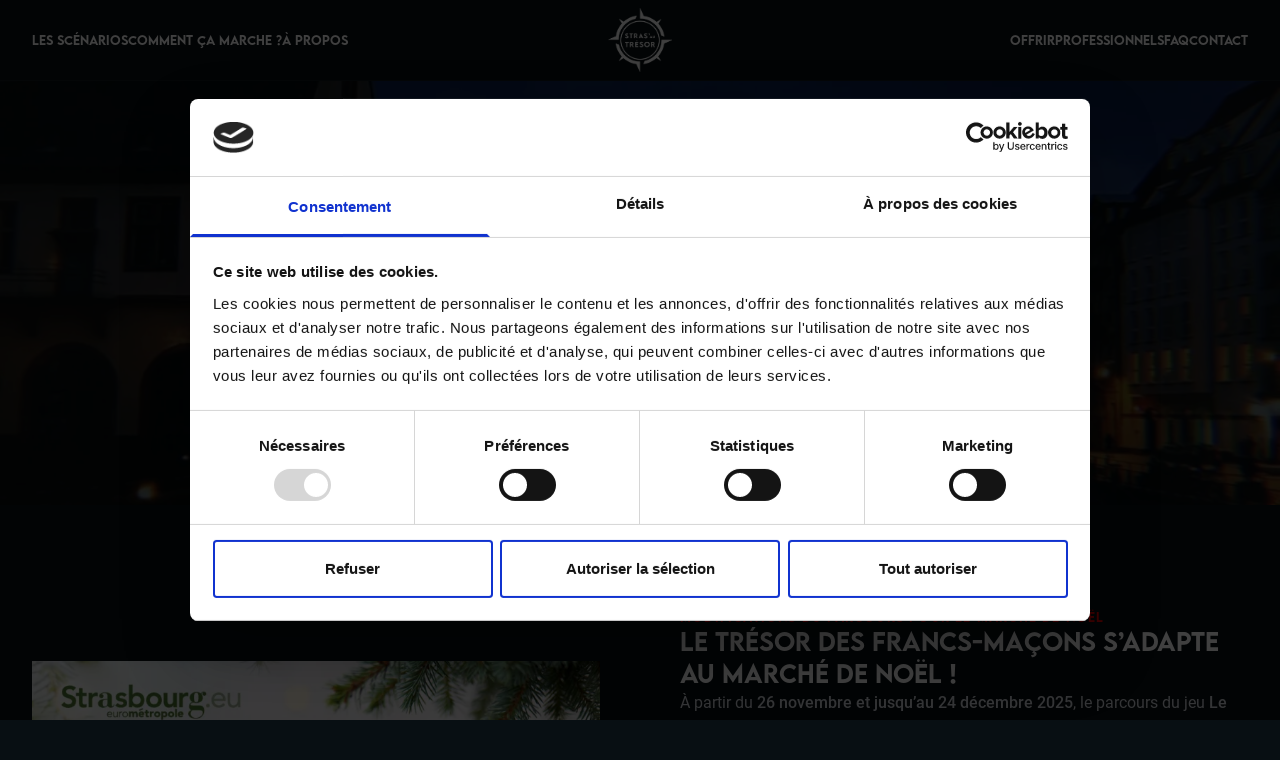

--- FILE ---
content_type: text/html; charset=UTF-8
request_url: https://www.strasautresor.com/marche-de-noel/
body_size: 10372
content:
<!DOCTYPE html>
<html lang="fr_FR">
  <head>
    <meta charset="UTF-8" />
    <meta http-equiv="X-UA-Compatible" content="IE=edge" />
    <meta name="viewport" content="width=device-width, initial-scale=1.0" />

    <script defer
      data-domain="strasautresor.com"
      src="https://plausible.io/js/script.revenue.js"></script>

    <meta name="google-site-verification"
      content="RWlAScOeIFON5BBznollLklQHYE78zMdy55bcSAbvvg" />

    <meta name="google-site-verification"
      content="b-Y25Gp0UdeSl9GrMsGltdyRc8OxKnVSTjavK9YY3HY" />

    <script>
	window.dataLayer = window.dataLayer || [];
	function gtag() {
		dataLayer.push(arguments);
	}
	gtag("consent", "default", {
		ad_user_data: "denied",
		ad_personalization: "denied",
		ad_storage: "denied",
		analytics_storage: "denied",
		functionality_storage: "denied",
		personalization_storage: "denied",
		security_storage: "granted",
		wait_for_update: 500,
	});
	gtag("set", "ads_data_redaction", true);
	</script>
<script data-cookieconsent="preferences, statistics, marketing">
		(function (w, d, s, l, i) {
		w[l] = w[l] || []; w[l].push({'gtm.start':new Date().getTime(), event: 'gtm.js'});
		var f = d.getElementsByTagName(s)[0],  j = d.createElement(s), dl = l !== 'dataLayer' ? '&l=' + l : '';
		j.async = true; j.src = 'https://www.googletagmanager.com/gtm.js?id=' + i + dl;
		f.parentNode.insertBefore(j, f);})(
		window,
		document,
		'script',
		'dataLayer',
		'GTM-WCFVW5GB'
	);
</script>
<script type="text/javascript"
		id="Cookiebot"
		src="https://consent.cookiebot.com/uc.js"
		data-cbid="89a57316-3b3b-4477-a837-a859d649487e"
						data-culture="FR"
				async	></script>
<title>Marché de Noël &#8211; Stras&#039;Au Trésor</title>
<meta name='robots' content='max-image-preview:large' />
	<style>img:is([sizes="auto" i], [sizes^="auto," i]) { contain-intrinsic-size: 3000px 1500px }</style>
	<link rel="alternate" hreflang="fr" href="https://www.strasautresor.com/marche-de-noel/" />
<link rel="alternate" hreflang="x-default" href="https://www.strasautresor.com/marche-de-noel/" />

<!-- Google Tag Manager for WordPress by gtm4wp.com -->
<script data-cfasync="false" data-pagespeed-no-defer data-cookieconsent="ignore">
	var gtm4wp_datalayer_name = "dataLayer";
	var dataLayer = dataLayer || [];
	const gtm4wp_use_sku_instead = false;
	const gtm4wp_currency = 'EUR';
	const gtm4wp_product_per_impression = 10;
	const gtm4wp_clear_ecommerce = false;

	const gtm4wp_scrollerscript_debugmode         = false;
	const gtm4wp_scrollerscript_callbacktime      = 100;
	const gtm4wp_scrollerscript_readerlocation    = 150;
	const gtm4wp_scrollerscript_contentelementid  = "content";
	const gtm4wp_scrollerscript_scannertime       = 60;
</script>
<!-- End Google Tag Manager for WordPress by gtm4wp.com --><link rel='dns-prefetch' href='//plausible.io' />
<script type="text/javascript">
/* <![CDATA[ */
window._wpemojiSettings = {"baseUrl":"https:\/\/s.w.org\/images\/core\/emoji\/15.0.3\/72x72\/","ext":".png","svgUrl":"https:\/\/s.w.org\/images\/core\/emoji\/15.0.3\/svg\/","svgExt":".svg","source":{"concatemoji":"https:\/\/www.strasautresor.com\/wp\/wp-includes\/js\/wp-emoji-release.min.js?ver=6.7.1"}};
/*! This file is auto-generated */
!function(i,n){var o,s,e;function c(e){try{var t={supportTests:e,timestamp:(new Date).valueOf()};sessionStorage.setItem(o,JSON.stringify(t))}catch(e){}}function p(e,t,n){e.clearRect(0,0,e.canvas.width,e.canvas.height),e.fillText(t,0,0);var t=new Uint32Array(e.getImageData(0,0,e.canvas.width,e.canvas.height).data),r=(e.clearRect(0,0,e.canvas.width,e.canvas.height),e.fillText(n,0,0),new Uint32Array(e.getImageData(0,0,e.canvas.width,e.canvas.height).data));return t.every(function(e,t){return e===r[t]})}function u(e,t,n){switch(t){case"flag":return n(e,"\ud83c\udff3\ufe0f\u200d\u26a7\ufe0f","\ud83c\udff3\ufe0f\u200b\u26a7\ufe0f")?!1:!n(e,"\ud83c\uddfa\ud83c\uddf3","\ud83c\uddfa\u200b\ud83c\uddf3")&&!n(e,"\ud83c\udff4\udb40\udc67\udb40\udc62\udb40\udc65\udb40\udc6e\udb40\udc67\udb40\udc7f","\ud83c\udff4\u200b\udb40\udc67\u200b\udb40\udc62\u200b\udb40\udc65\u200b\udb40\udc6e\u200b\udb40\udc67\u200b\udb40\udc7f");case"emoji":return!n(e,"\ud83d\udc26\u200d\u2b1b","\ud83d\udc26\u200b\u2b1b")}return!1}function f(e,t,n){var r="undefined"!=typeof WorkerGlobalScope&&self instanceof WorkerGlobalScope?new OffscreenCanvas(300,150):i.createElement("canvas"),a=r.getContext("2d",{willReadFrequently:!0}),o=(a.textBaseline="top",a.font="600 32px Arial",{});return e.forEach(function(e){o[e]=t(a,e,n)}),o}function t(e){var t=i.createElement("script");t.src=e,t.defer=!0,i.head.appendChild(t)}"undefined"!=typeof Promise&&(o="wpEmojiSettingsSupports",s=["flag","emoji"],n.supports={everything:!0,everythingExceptFlag:!0},e=new Promise(function(e){i.addEventListener("DOMContentLoaded",e,{once:!0})}),new Promise(function(t){var n=function(){try{var e=JSON.parse(sessionStorage.getItem(o));if("object"==typeof e&&"number"==typeof e.timestamp&&(new Date).valueOf()<e.timestamp+604800&&"object"==typeof e.supportTests)return e.supportTests}catch(e){}return null}();if(!n){if("undefined"!=typeof Worker&&"undefined"!=typeof OffscreenCanvas&&"undefined"!=typeof URL&&URL.createObjectURL&&"undefined"!=typeof Blob)try{var e="postMessage("+f.toString()+"("+[JSON.stringify(s),u.toString(),p.toString()].join(",")+"));",r=new Blob([e],{type:"text/javascript"}),a=new Worker(URL.createObjectURL(r),{name:"wpTestEmojiSupports"});return void(a.onmessage=function(e){c(n=e.data),a.terminate(),t(n)})}catch(e){}c(n=f(s,u,p))}t(n)}).then(function(e){for(var t in e)n.supports[t]=e[t],n.supports.everything=n.supports.everything&&n.supports[t],"flag"!==t&&(n.supports.everythingExceptFlag=n.supports.everythingExceptFlag&&n.supports[t]);n.supports.everythingExceptFlag=n.supports.everythingExceptFlag&&!n.supports.flag,n.DOMReady=!1,n.readyCallback=function(){n.DOMReady=!0}}).then(function(){return e}).then(function(){var e;n.supports.everything||(n.readyCallback(),(e=n.source||{}).concatemoji?t(e.concatemoji):e.wpemoji&&e.twemoji&&(t(e.twemoji),t(e.wpemoji)))}))}((window,document),window._wpemojiSettings);
/* ]]> */
</script>
<link rel='stylesheet' id='/app/themes/stras-au-tresor/public/app-css' href='https://www.strasautresor.com/app/themes/stras-au-tresor/public/app.a7e694cd.css?ver=6.7.1' type='text/css' media='all' />
<link rel='stylesheet' id='/app/themes/stras-au-tresor/public/433-css' href='https://www.strasautresor.com/app/themes/stras-au-tresor/public/433.adeefb81.css?ver=6.7.1' type='text/css' media='all' />
<style id='wp-emoji-styles-inline-css' type='text/css'>

	img.wp-smiley, img.emoji {
		display: inline !important;
		border: none !important;
		box-shadow: none !important;
		height: 1em !important;
		width: 1em !important;
		margin: 0 0.07em !important;
		vertical-align: -0.1em !important;
		background: none !important;
		padding: 0 !important;
	}
</style>
<link rel='stylesheet' id='wc-gift-cards-blocks-integration-css' href='https://www.strasautresor.com/app/plugins/woocommerce-gift-cards/assets/dist/frontend/blocks.css?ver=2.1.0' type='text/css' media='all' />
<style id='classic-theme-styles-inline-css' type='text/css'>
/*! This file is auto-generated */
.wp-block-button__link{color:#fff;background-color:#32373c;border-radius:9999px;box-shadow:none;text-decoration:none;padding:calc(.667em + 2px) calc(1.333em + 2px);font-size:1.125em}.wp-block-file__button{background:#32373c;color:#fff;text-decoration:none}
</style>
<link rel='stylesheet' id='contact-form-7-css' href='https://www.strasautresor.com/app/plugins/contact-form-7/includes/css/styles.css?ver=5.8.3' type='text/css' media='all' />
<style id='contact-form-7-inline-css' type='text/css'>
.wpcf7 .wpcf7-recaptcha iframe {margin-bottom: 0;}.wpcf7 .wpcf7-recaptcha[data-align="center"] > div {margin: 0 auto;}.wpcf7 .wpcf7-recaptcha[data-align="right"] > div {margin: 0 0 0 auto;}
</style>
<style id='woocommerce-inline-inline-css' type='text/css'>
.woocommerce form .form-row .required { visibility: visible; }
</style>
<link rel='stylesheet' id='wc-gc-css-css' href='https://www.strasautresor.com/app/plugins/woocommerce-gift-cards/assets/css/frontend/woocommerce.css?ver=2.1.0' type='text/css' media='all' />
<link rel='stylesheet' id='jquery-ui-style-css' href='https://www.strasautresor.com/app/plugins/woocommerce-bookings/dist/jquery-ui-styles.css?ver=1.11.4-wc-bookings.2.2.2' type='text/css' media='all' />
<link rel='stylesheet' id='wc-bookings-styles-css' href='https://www.strasautresor.com/app/plugins/woocommerce-bookings/dist/frontend.css?ver=2.2.2' type='text/css' media='all' />
<script type="text/javascript" id="wpml-cookie-js-extra">
/* <![CDATA[ */
var wpml_cookies = {"wp-wpml_current_language":{"value":"fr","expires":1,"path":"\/"}};
var wpml_cookies = {"wp-wpml_current_language":{"value":"fr","expires":1,"path":"\/"}};
/* ]]> */
</script>
<script type="text/javascript" src="https://www.strasautresor.com/app/plugins/sitepress-multilingual-cms/res/js/cookies/language-cookie.js?ver=4.6.13" id="wpml-cookie-js" defer="defer" data-wp-strategy="defer"></script>
<script type="text/javascript" src="https://www.strasautresor.com/wp/wp-includes/js/jquery/jquery.min.js?ver=3.7.1" id="jquery-core-js"></script>
<script type="text/javascript" src="https://www.strasautresor.com/wp/wp-includes/js/jquery/jquery-migrate.min.js?ver=3.4.1" id="jquery-migrate-js"></script>
<script type="text/javascript" src="https://www.strasautresor.com/app/plugins/woocommerce/assets/js/jquery-blockui/jquery.blockUI.min.js?ver=2.7.0-wc.9.5.1" id="jquery-blockui-js" defer="defer" data-wp-strategy="defer"></script>
<script type="text/javascript" id="wc-add-to-cart-js-extra">
/* <![CDATA[ */
var wc_add_to_cart_params = {"ajax_url":"\/wp\/wp-admin\/admin-ajax.php","wc_ajax_url":"\/?wc-ajax=%%endpoint%%","i18n_view_cart":"Voir le panier","cart_url":"https:\/\/www.strasautresor.com\/checkout\/","is_cart":"","cart_redirect_after_add":"no"};
/* ]]> */
</script>
<script type="text/javascript" src="https://www.strasautresor.com/app/plugins/woocommerce/assets/js/frontend/add-to-cart.min.js?ver=9.5.1" id="wc-add-to-cart-js" defer="defer" data-wp-strategy="defer"></script>
<script type="text/javascript" src="https://www.strasautresor.com/app/plugins/woocommerce/assets/js/js-cookie/js.cookie.min.js?ver=2.1.4-wc.9.5.1" id="js-cookie-js" defer="defer" data-wp-strategy="defer"></script>
<script type="text/javascript" id="woocommerce-js-extra">
/* <![CDATA[ */
var woocommerce_params = {"ajax_url":"\/wp\/wp-admin\/admin-ajax.php","wc_ajax_url":"\/?wc-ajax=%%endpoint%%"};
/* ]]> */
</script>
<script type="text/javascript" src="https://www.strasautresor.com/app/plugins/woocommerce/assets/js/frontend/woocommerce.min.js?ver=9.5.1" id="woocommerce-js" defer="defer" data-wp-strategy="defer"></script>
<script type="text/javascript" defer data-domain='strasautresor.com' data-api='https://plausible.io/api/event' src="https://plausible.io/js/plausible.js?ver=1.3.6" id="plausible"></script>
<script type="text/javascript" id="plausible-analytics-js-after">
/* <![CDATA[ */
window.plausible = window.plausible || function() { (window.plausible.q = window.plausible.q || []).push(arguments) }
/* ]]> */
</script>
<script type="text/javascript" src="https://www.strasautresor.com/app/plugins/duracelltomi-google-tag-manager/dist/js/analytics-talk-content-tracking.js?ver=1.20.2" id="gtm4wp-scroll-tracking-js"></script>
<link rel="https://api.w.org/" href="https://www.strasautresor.com/wp-json/" /><link rel="alternate" title="JSON" type="application/json" href="https://www.strasautresor.com/wp-json/wp/v2/pages/1030" /><link rel="EditURI" type="application/rsd+xml" title="RSD" href="https://www.strasautresor.com/wp/xmlrpc.php?rsd" />
<meta name="generator" content="WordPress 6.7.1" />
<meta name="generator" content="WooCommerce 9.5.1" />
<link rel="canonical" href="https://www.strasautresor.com/marche-de-noel/" />
<link rel='shortlink' href='https://www.strasautresor.com/?p=1030' />
<link rel="alternate" title="oEmbed (JSON)" type="application/json+oembed" href="https://www.strasautresor.com/wp-json/oembed/1.0/embed?url=https%3A%2F%2Fwww.strasautresor.com%2Fmarche-de-noel%2F" />
<link rel="alternate" title="oEmbed (XML)" type="text/xml+oembed" href="https://www.strasautresor.com/wp-json/oembed/1.0/embed?url=https%3A%2F%2Fwww.strasautresor.com%2Fmarche-de-noel%2F&#038;format=xml" />
<meta name="generator" content="WPML ver:4.6.13 stt:4,3;" />

<!-- Google Tag Manager for WordPress by gtm4wp.com -->
<!-- GTM Container placement set to automatic -->
<script data-cfasync="false" data-pagespeed-no-defer data-cookieconsent="ignore">
	var dataLayer_content = {"visitorLoginState":"logged-out","visitorType":"visitor-logged-out","visitorEmail":"","visitorEmailHash":"","visitorRegistrationDate":"","visitorUsername":"","pageTitle":"Marché de Noël |","pagePostType":"page","pagePostType2":"single-page","pagePostAuthor":"Stras au Tresor","pagePostDate":"21 novembre 2023","pagePostDateYear":2023,"pagePostDateMonth":11,"pagePostDateDay":21,"pagePostDateDayName":"mardi","pagePostDateHour":11,"pagePostDateMinute":10,"pagePostDateIso":"2023-11-21T11:10:49+01:00","pagePostDateUnix":1700565049,"pagePostTerms":{"translation_priority":["Facultatif"],"meta":{"page_builder_0_background":1031,"page_builder_0_surtitle":"Mise à jour du parcours","page_builder_0_title":"Marché de Noël de Strasbourg","page_builder_0_link":"","page_builder":"a:4:{i:0;s:11:\"hero_simple\";i:1;s:18:\"content_image_text\";i:2;s:12:\"content_text\";i:3;s:12:\"dynamic_form\";}","page_builder_1_invert":1,"page_builder_1_rows_0_image_image":6279,"page_builder_1_rows_0_image_bordered":0,"page_builder_1_rows_0_image":"","page_builder_1_rows_0_content_surtitle":"Modifications du parcours pour le Marché de Noël","page_builder_1_rows_0_content_title":" Le Trésor des Francs-Maçons s’adapte au Marché de Noël !","page_builder_1_rows_0_content_content":"<p data-start=\"119\" data-end=\"310\">À partir du <strong data-start=\"131\" data-end=\"175\">26 novembre et jusqu’au 24 décembre 2025<\/strong>, le parcours du jeu <strong data-start=\"196\" data-end=\"227\">Le Trésor des Francs-Maçons<\/strong> sera légèrement ajusté en raison des installations du Marché de Noël à Strasbourg.<\/p>\r\n<p data-start=\"312\" data-end=\"623\">Cette adaptation vous fera traverser plusieurs zones de marchés dans le centre-ville. Certains indices nécessaires à la résolution des énigmes pourront se retrouver au milieu des chalets et des aménagements temporaires. Cela peut rendre la recherche plus délicate, en particulier lorsque l’affluence est élevée.<\/p>\r\n<p data-start=\"625\" data-end=\"655\"><strong data-start=\"625\" data-end=\"655\">Informations importantes :<\/strong><\/p>\r\n\r\n<ul data-start=\"657\" data-end=\"1298\">\r\n \t<li data-start=\"657\" data-end=\"889\">\r\n<p data-start=\"659\" data-end=\"889\">Le trajet et l’expérience de jeu restent inchangés, mais les <strong data-start=\"720\" data-end=\"788\">fortes affluences — surtout le week-end — sont absolument à éviter<\/strong>. Elles peuvent considérablement ralentir votre progression et compliquer la recherche des indices.<\/p>\r\n<\/li>\r\n \t<li data-start=\"890\" data-end=\"1066\">\r\n<p data-start=\"892\" data-end=\"1066\">Il est <strong data-start=\"899\" data-end=\"939\">très important de bien vous couvrir<\/strong> : avec les températures basses, rester immobile pour observer ou résoudre certaines énigmes peut vite devenir inconfortable.<\/p>\r\n<\/li>\r\n \t<li data-start=\"1067\" data-end=\"1298\">\r\n<p data-start=\"1069\" data-end=\"1298\">Le jeu est <strong data-start=\"1080\" data-end=\"1117\">très difficile à résoudre de nuit<\/strong>, certaines énigmes deviennent même quasi impossibles sans lumière naturelle. Il est donc <strong data-start=\"1207\" data-end=\"1279\">absolument essentiel de commencer votre parcours tôt dans la journée<\/strong>, et non en soirée.<\/p>\r\n<\/li>\r\n<\/ul>\r\n<p data-start=\"1300\" data-end=\"1400\" data-is-last-node=\"\" data-is-only-node=\"\">Prêts à affronter les énigmes au cœur de l’ambiance féérique du Marché de Noël ?<br data-start=\"1380\" data-end=\"1383\" \/><strong data-start=\"1383\" data-end=\"1400\" data-is-last-node=\"\">Bonne quête !<\/strong><\/p>","page_builder_1_rows_0_content_link":"a:3:{s:5:\"title\";s:30:\"Marché de Noël de Strasbourg\";s:3:\"url\";s:27:\"https:\/\/noel.strasbourg.eu\/\";s:6:\"target\";s:0:\"\";}","page_builder_1_rows_0_content":"","page_builder_1_rows":1,"page_builder_2_surtitle":"","page_builder_2_title":"Offrez une aventure unique pour Noël !","page_builder_2_content":"<img class=\"alignnone size-medium wp-image-3067\" src=\"https:\/\/www.strasautresor.com\/app\/uploads\/2024\/12\/Bon-cadeau-Noel-300x300.png\" alt=\"\" width=\"300\" height=\"300\" \/>","page_builder_2_link":"a:3:{s:5:\"title\";s:16:\"LE CADEAU IDÉAL\";s:3:\"url\";s:51:\"https:\/\/www.strasautresor.com\/product\/carte-cadeau\/\";s:6:\"target\";s:0:\"\";}","page_builder_3_invert":0,"page_builder_3_content_surtitle":"Si vous avez des questions...","page_builder_3_content_title":"Contactez-nous !","page_builder_3_content_content":"","page_builder_3_content":"","page_builder_3_form_shortcode":"[contact-form-7 id=\"138\" title=\"Formulaire de contact\"]","page_builder_3_form":""}},"browserName":"","browserVersion":"","browserEngineName":"","browserEngineVersion":"","osName":"","osVersion":"","deviceType":"bot","deviceManufacturer":"","deviceModel":"","postCountOnPage":1,"postCountTotal":1,"postID":1030,"postFormat":"standard","customerTotalOrders":0,"customerTotalOrderValue":0,"customerFirstName":"","customerLastName":"","customerBillingFirstName":"","customerBillingLastName":"","customerBillingCompany":"","customerBillingAddress1":"","customerBillingAddress2":"","customerBillingCity":"","customerBillingState":"","customerBillingPostcode":"","customerBillingCountry":"","customerBillingEmail":"","customerBillingEmailHash":"","customerBillingPhone":"","customerShippingFirstName":"","customerShippingLastName":"","customerShippingCompany":"","customerShippingAddress1":"","customerShippingAddress2":"","customerShippingCity":"","customerShippingState":"","customerShippingPostcode":"","customerShippingCountry":"","cartContent":{"totals":{"applied_coupons":[],"discount_total":0,"subtotal":0,"total":0},"items":[]}};
	dataLayer.push( dataLayer_content );
</script>
<script data-cfasync="false" data-cookieconsent="ignore">
(function(w,d,s,l,i){w[l]=w[l]||[];w[l].push({'gtm.start':
new Date().getTime(),event:'gtm.js'});var f=d.getElementsByTagName(s)[0],
j=d.createElement(s),dl=l!='dataLayer'?'&l='+l:'';j.async=true;j.src=
'//www.googletagmanager.com/gtm.js?id='+i+dl;f.parentNode.insertBefore(j,f);
})(window,document,'script','dataLayer','GTM-WCFVW5GB');
</script>
<!-- End Google Tag Manager for WordPress by gtm4wp.com -->	<noscript><style>.woocommerce-product-gallery{ opacity: 1 !important; }</style></noscript>
	<style class='wp-fonts-local' type='text/css'>
@font-face{font-family:Inter;font-style:normal;font-weight:300 900;font-display:fallback;src:url('https://www.strasautresor.com/app/plugins/woocommerce/assets/fonts/Inter-VariableFont_slnt,wght.woff2') format('woff2');font-stretch:normal;}
@font-face{font-family:Cardo;font-style:normal;font-weight:400;font-display:fallback;src:url('https://www.strasautresor.com/app/plugins/woocommerce/assets/fonts/cardo_normal_400.woff2') format('woff2');}
</style>
<link rel="icon" href="https://www.strasautresor.com/app/uploads/2023/04/cropped-favicon-32x32.png" sizes="32x32" />
<link rel="icon" href="https://www.strasautresor.com/app/uploads/2023/04/cropped-favicon-192x192.png" sizes="192x192" />
<link rel="apple-touch-icon" href="https://www.strasautresor.com/app/uploads/2023/04/cropped-favicon-180x180.png" />
<meta name="msapplication-TileImage" content="https://www.strasautresor.com/app/uploads/2023/04/cropped-favicon-270x270.png" />

  </head>
  <body class="page-template-default page page-id-1030 theme-stras-au-tresor woocommerce-no-js bg-dark text-white">
    <header class="bg-dark z-50 sticky border-b border-dark-light top-0 transition-transform js-header">
  
    <div class="container md:max-xl:max-w-none flex items-stretch text-xs md:text-[10px] lg:text-xs font-title">
    <nav class="hidden md:flex flex-1 items-center gap-4 xl:gap-10 uppercase">
              <a href="https://www.strasautresor.com/les-scenarios/">Les scénarios</a>
              <a href="https://www.strasautresor.com/le-concept/">Comment ça marche ?</a>
              <a href="https://www.strasautresor.com/?page_id=183">À propos</a>
          </nav>

    <a title="Accueil" href="/" class="md:px-7 py-3 md:py-2">
      <img src="https://www.strasautresor.com/app/themes/stras-au-tresor/static/img/logo-white.png"
        class="h-14 md:h-16"
        alt="" />
    </a>

    <div class="absolute top-full left-0 w-full bg-dark-light pointer-events-none -translate-y-6 opacity-0 transition-all -z-10 border-b border-dark-lighter md:hidden js-menu">
      <div class="container">
        <div class="flex flex-col py-4">
                      <a href="https://www.strasautresor.com/les-scenarios/" class="py-3">Les scénarios</a>
                      <a href="https://www.strasautresor.com/le-concept/" class="py-3">Comment ça marche ?</a>
                      <a href="https://www.strasautresor.com/?page_id=183" class="py-3">À propos</a>
                                <a href="https://www.strasautresor.com/product/carte-cadeau/" class="py-3">Offrir</a>
                      <a href="https://www.strasautresor.com/groupes/" class="py-3">Professionnels</a>
                      <a href="https://www.strasautresor.com/faq/" class="py-3">FAQ</a>
                      <a href="https://www.strasautresor.com/contact/" class="py-3">Contact</a>
                  </div>
      </div>
    </div>

    <button class="ml-auto flex items-center justify-center md:hidden js-menu-toggle"
      title="Ouvrir le menu">
      <img src="https://www.strasautresor.com/app/themes/stras-au-tresor/static/img/menu.svg" class="h-8" alt="" />
    </button>

    <nav class="hidden md:flex flex-1 items-center justify-end gap-4 xl:gap-10 uppercase">
              <a href="https://www.strasautresor.com/product/carte-cadeau/">Offrir</a>
              <a href="https://www.strasautresor.com/groupes/">Professionnels</a>
              <a href="https://www.strasautresor.com/faq/">FAQ</a>
              <a href="https://www.strasautresor.com/contact/">Contact</a>
          </nav>
  </div>
</header>

    <main>
        
      <section class="py-36 relative bg-dark">
  
  <img data-src="https://www.strasautresor.com/app/uploads/2023/11/f70d6273-636e-4dfb-8ec1-59b4f97e0a24-1600x0-c-default.webp"
    alt="crédits photo : Clara MICHEL"
    class="lazyload absolute inset-0 block w-full h-full object-cover opacity-40 select-none pointer-events-none" />

  <div class="container relative">
    <div class="grid grid-cols-12">
      <div class="col-span-12 md:col-span-10 md:col-start-2 lg:col-span-8 lg:col-start-3 flex flex-col text-center items-center gap-4">
                  <span class="type-surtitle !text-white">Mise à jour du parcours</span>

        
      <h1 class="type-h1">
      Marché de Noël de Strasbourg
    </h1>
  
  
  
  
  
  
              </div>
    </div>
  </div>
</section>
      <section class="py-20 flex flex-col gap-16 md:gap-40">
      <div class="container">
      <div class="grid grid-cols-12 gap-container lg:gap-20 items-center">
        
        
                                        
          <div class="col-span-12 md:col-span-6 order-1 md:order-none">
            
  <img data-src="https://www.strasautresor.com/app/uploads/2025/12/1080x1350_POST-800x0-c-default.webp"
    alt=""
    class="lazyload relative w-screen md:w-full left-1/2 md:left-0 -translate-x-1/2 md:translate-x-0 max-w-none md:max-w-full" />
          </div>
          
                              
          <div class="col-span-12 md:col-span-6 md:py-6 flex flex-col items-start gap-6 order-2 md:order-none">
            <div class="flex flex-col items-start gap-5 md:gap-6">
    <span class="type-surtitle ">Modifications du parcours pour le Marché de Noël</span>

  
  
      <h2 class="type-h2">
       Le Trésor des Francs-Maçons s’adapte au Marché de Noël !
    </h2>
  
  
  
  
  
    <div class="wysiwyg">
    <p data-start="119" data-end="310">À partir du <strong data-start="131" data-end="175">26 novembre et jusqu’au 24 décembre 2025</strong>, le parcours du jeu <strong data-start="196" data-end="227">Le Trésor des Francs-Maçons</strong> sera légèrement ajusté en raison des installations du Marché de Noël à Strasbourg.</p>
<p data-start="312" data-end="623">Cette adaptation vous fera traverser plusieurs zones de marchés dans le centre-ville. Certains indices nécessaires à la résolution des énigmes pourront se retrouver au milieu des chalets et des aménagements temporaires. Cela peut rendre la recherche plus délicate, en particulier lorsque l’affluence est élevée.</p>
<p data-start="625" data-end="655"><strong data-start="625" data-end="655">Informations importantes :</strong></p>
<ul data-start="657" data-end="1298">
<li data-start="657" data-end="889">
<p data-start="659" data-end="889">Le trajet et l’expérience de jeu restent inchangés, mais les <strong data-start="720" data-end="788">fortes affluences — surtout le week-end — sont absolument à éviter</strong>. Elles peuvent considérablement ralentir votre progression et compliquer la recherche des indices.</p>
</li>
<li data-start="890" data-end="1066">
<p data-start="892" data-end="1066">Il est <strong data-start="899" data-end="939">très important de bien vous couvrir</strong> : avec les températures basses, rester immobile pour observer ou résoudre certaines énigmes peut vite devenir inconfortable.</p>
</li>
<li data-start="1067" data-end="1298">
<p data-start="1069" data-end="1298">Le jeu est <strong data-start="1080" data-end="1117">très difficile à résoudre de nuit</strong>, certaines énigmes deviennent même quasi impossibles sans lumière naturelle. Il est donc <strong data-start="1207" data-end="1279">absolument essentiel de commencer votre parcours tôt dans la journée</strong>, et non en soirée.</p>
</li>
</ul>
<p data-start="1300" data-end="1400" data-is-last-node="" data-is-only-node="">Prêts à affronter les énigmes au cœur de l’ambiance féérique du Marché de Noël ?<br data-start="1380" data-end="1383" /><strong data-start="1383" data-end="1400" data-is-last-node="">Bonne quête !</strong></p>

  </div>

    <a href="https://noel.strasbourg.eu/" class="button md:mt-4">Marché de Noël de Strasbourg</a>
</div>
          </div>
          
                                </div>
    </div>
  </section>
      <section class="py-20 border-b border-dark-lighter">
  <div class="container">
    <div class="grid grid-cols-12">
      <div class="col-span-12 md:col-span-10 md:col-start-2 lg:col-span-8 lg:col-start-3">
        <div class="flex flex-col items-start gap-5 md:gap-6">
  
  
  
      <h2 class="type-h2">
      Offrez une aventure unique pour Noël !
    </h2>
  
  
  
  
  
    <div class="wysiwyg">
    <p><img loading="lazy" decoding="async" class="alignnone size-medium wp-image-3067" src="https://www.strasautresor.com/app/uploads/2024/12/Bon-cadeau-Noel-300x300.png" alt="" width="300" height="300" srcset="https://www.strasautresor.com/app/uploads/2024/12/Bon-cadeau-Noel-300x300.png 300w, https://www.strasautresor.com/app/uploads/2024/12/Bon-cadeau-Noel-1024x1024.png 1024w, https://www.strasautresor.com/app/uploads/2024/12/Bon-cadeau-Noel-150x150.png 150w, https://www.strasautresor.com/app/uploads/2024/12/Bon-cadeau-Noel-768x768.png 768w, https://www.strasautresor.com/app/uploads/2024/12/Bon-cadeau-Noel-600x600.png 600w, https://www.strasautresor.com/app/uploads/2024/12/Bon-cadeau-Noel-100x100.png 100w, https://www.strasautresor.com/app/uploads/2024/12/Bon-cadeau-Noel.png 1080w" sizes="auto, (max-width: 300px) 100vw, 300px" /></p>

  </div>

    <a href="https://www.strasautresor.com/product/carte-cadeau/" class="button md:mt-4">LE CADEAU IDÉAL</a>
</div>
      </div>
    </div>
  </div>
</section>
      

<section class="py-20 border-t border-dark-lighter">
  <div class="container">
    <div class="grid grid-cols-12 gap-container md:gap-20">
                
  <div class="col-span-12 md:col-span-6 order-1 md:order-none">
    <div class="flex flex-col items-start gap-5 md:gap-6">
    <span class="type-surtitle ">Si vous avez des questions...</span>

  
  
      <h2 class="type-h2">
      Contactez-nous !
    </h2>
  
  
  
  
  
  
  </div>
  </div>
  
          
  <div class="col-span-12 md:col-span-6 order-2 md:order-none">
    <div class="form">
      
<div class="wpcf7 no-js" id="wpcf7-f138-o1" lang="fr-FR" dir="ltr">
<div class="screen-reader-response"><p role="status" aria-live="polite" aria-atomic="true"></p> <ul></ul></div>
<form action="/marche-de-noel/#wpcf7-f138-o1" method="post" class="wpcf7-form init" aria-label="Formulaire de contact" novalidate="novalidate" data-status="init">
<div style="display: none;">
<input type="hidden" name="_wpcf7" value="138" />
<input type="hidden" name="_wpcf7_version" value="5.8.3" />
<input type="hidden" name="_wpcf7_locale" value="fr_FR" />
<input type="hidden" name="_wpcf7_unit_tag" value="wpcf7-f138-o1" />
<input type="hidden" name="_wpcf7_container_post" value="0" />
<input type="hidden" name="_wpcf7_posted_data_hash" value="" />
<input type="hidden" name="_wpcf7_recaptcha_response" value="" />
</div>
<p><label><span class="font-semibold">Nom<span class="text-primary-text"> *</span></span><br />
<span class="wpcf7-form-control-wrap" data-name="your-name"><input size="40" class="wpcf7-form-control wpcf7-text wpcf7-validates-as-required" autocomplete="name" aria-required="true" aria-invalid="false" value="" type="text" name="your-name" /></span> </label>
</p>
<p><label><span class="font-semibold">Email<span class="text-primary-text"> *</span></span><br />
<span class="wpcf7-form-control-wrap" data-name="your-email"><input size="40" class="wpcf7-form-control wpcf7-email wpcf7-validates-as-required wpcf7-text wpcf7-validates-as-email" autocomplete="email" aria-required="true" aria-invalid="false" value="" type="email" name="your-email" /></span> </label>
</p>
<p><label><span class="font-semibold">Objet de la demande<span class="text-primary-text"> *</span></span><br />
<span class="wpcf7-form-control-wrap" data-name="your-subject"><input size="40" class="wpcf7-form-control wpcf7-text wpcf7-validates-as-required" aria-required="true" aria-invalid="false" value="" type="text" name="your-subject" /></span> </label>
</p>
<p><label><span class="font-semibold">Message</span><br />
<span class="wpcf7-form-control-wrap" data-name="your-message"><textarea cols="40" rows="10" class="wpcf7-form-control wpcf7-textarea" aria-invalid="false" name="your-message"></textarea></span> </label>
</p>
<span class="wpcf7-form-control-wrap recaptcha" data-name="recaptcha"><span data-sitekey="6Ld5fDsqAAAAABqJAJkFKgAzbAM2OihTwXe2p22p" class="wpcf7-form-control wpcf7-recaptcha g-recaptcha"></span>
<noscript>
	<div class="grecaptcha-noscript">
		<iframe src="https://www.google.com/recaptcha/api/fallback?k=6Ld5fDsqAAAAABqJAJkFKgAzbAM2OihTwXe2p22p" frameborder="0" scrolling="no" width="310" height="430">
		</iframe>
		<textarea name="g-recaptcha-response" rows="3" cols="40" placeholder="reCaptcha Response Here">
		</textarea>
	</div>
</noscript>
</span>
<p><input class="wpcf7-form-control wpcf7-submit has-spinner" type="submit" value="Envoyer" />
</p><div class="wpcf7-response-output" aria-hidden="true"></div>
</form>
</div>

    </div>
  </div>
  
          </div>
  </div>
</section>
      </main>

    <footer class="relative py-20">
  
  <img data-src="https://www.strasautresor.com/app/uploads/2023/05/footer-scaled-1600x0-c-default.webp"
    alt=""
    class="lazyload absolute inset-0 opacity-20 object-cover w-full h-full select-none" />

  <div class="container relative">
    <div class="grid grid-cols-1 md:grid-cols-12 gap-16 md:gap-container">
      <div class="col-span-1 md:col-span-6">
        <div class="flex flex-row flex-wrap gap-12">
          <img src="https://www.strasautresor.com/app/themes/stras-au-tresor/static/img/stras-au-tresor.png"
            class="h-12"
            alt="" />

          <img src="https://www.strasautresor.com/app/themes/stras-au-tresor/static/img/ulule_horizontal_blanc.png"
            class="h-12"
            alt="" />
        </div>

        <img src="https://www.strasautresor.com/app/themes/stras-au-tresor/static/img/logo-lgd-white.png"
          class="h-24 mt-12"
          alt="" />
      </div>

      <div class="col-span-1 md:col-span-3">
        <div class="flex flex-col items-start gap-4">
                      <a href="https://www.strasautresor.com/les-scenarios/" class="font-title text-xs">
              Les scénarios
            </a>
                      <a href="https://www.strasautresor.com/le-concept/" class="font-title text-xs">
              Comment ça marche ?
            </a>
                      <a href="https://www.strasautresor.com/?page_id=183" class="font-title text-xs">
              À propos
            </a>
                      <a href="https://www.strasautresor.com/groupes/" class="font-title text-xs">
              Professionnels
            </a>
                      <a href="https://www.strasautresor.com/faq/" class="font-title text-xs">
              FAQ
            </a>
                      <a href="https://www.strasautresor.com/contact/" class="font-title text-xs">
              Contact
            </a>
                      <a href="https://www.strasautresor.com/app/uploads/2025/01/Mentions_Legales_StrasAuTresor_2025.pdf" class="font-title text-xs">
              Mentions Légales
            </a>
                      <a href="https://www.strasautresor.com/app/uploads/2025/01/CGV_StrasAuTresor_2025.pdf" class="font-title text-xs">
              CGV
            </a>
                  </div>
      </div>

      <div class="col-span-1 md:col-span-3 text-sm">
        <div class="flex flex-row gap-8">
          <a target="_blank" href="https://www.instagram.com/strasautresor/">
            <img class="w-6 h-6 block object-cover"
              src="https://www.strasautresor.com/app/themes/stras-au-tresor/static/img/instagram.svg"
              alt="" />
          </a>

          <a target="_blank" href="https://www.facebook.com/profile.php?id=100090043516290">
            <img class="w-6 h-6 block object-cover"
              src="https://www.strasautresor.com/app/themes/stras-au-tresor/static/img/facebook.svg"
              alt="" />
          </a>
        </div>
      </div>
    </div>
  </div>
</footer>

    	<script type='text/javascript'>
		(function () {
			var c = document.body.className;
			c = c.replace(/woocommerce-no-js/, 'woocommerce-js');
			document.body.className = c;
		})();
	</script>
	<link rel='stylesheet' id='wc-blocks-style-css' href='https://www.strasautresor.com/app/plugins/woocommerce/assets/client/blocks/wc-blocks.css?ver=wc-9.5.1' type='text/css' media='all' />
<script type="text/javascript" src="https://www.strasautresor.com/app/themes/stras-au-tresor/public/app.d06377f6.js?ver=6.7.1" id="/app/themes/stras-au-tresor/public/app-js"></script>
<script type="text/javascript" src="https://www.strasautresor.com/app/themes/stras-au-tresor/public/runtime.402a7261.js?ver=6.7.1" id="/app/themes/stras-au-tresor/public/runtime-js"></script>
<script type="text/javascript" src="https://www.strasautresor.com/app/themes/stras-au-tresor/public/433.8b1ba8d0.js?ver=6.7.1" id="/app/themes/stras-au-tresor/public/433-js"></script>
<script type="text/javascript" src="https://www.strasautresor.com/app/plugins/contact-form-7/includes/swv/js/index.js?ver=5.8.3" id="swv-js"></script>
<script type="text/javascript" id="contact-form-7-js-extra">
/* <![CDATA[ */
var wpcf7 = {"api":{"root":"https:\/\/www.strasautresor.com\/wp-json\/","namespace":"contact-form-7\/v1"},"cached":"1"};
/* ]]> */
</script>
<script type="text/javascript" src="https://www.strasautresor.com/app/plugins/contact-form-7/includes/js/index.js?ver=5.8.3" id="contact-form-7-js"></script>
<script type="text/javascript" src="https://www.strasautresor.com/app/plugins/duracelltomi-google-tag-manager/dist/js/gtm4wp-contact-form-7-tracker.js?ver=1.20.2" id="gtm4wp-contact-form-7-tracker-js"></script>
<script type="text/javascript" src="https://www.strasautresor.com/app/plugins/duracelltomi-google-tag-manager/dist/js/gtm4wp-ecommerce-generic.js?ver=1.20.2" id="gtm4wp-ecommerce-generic-js"></script>
<script type="text/javascript" src="https://www.strasautresor.com/app/plugins/duracelltomi-google-tag-manager/dist/js/gtm4wp-woocommerce.js?ver=1.20.2" id="gtm4wp-woocommerce-js"></script>
<script type="text/javascript" id="cart-widget-js-extra">
/* <![CDATA[ */
var actions = {"is_lang_switched":"0","force_reset":"0"};
/* ]]> */
</script>
<script type="text/javascript" src="https://www.strasautresor.com/app/plugins/woocommerce-multilingual/res/js/cart_widget.min.js?ver=5.3.8" id="cart-widget-js" defer="defer" data-wp-strategy="defer"></script>
<script type="text/javascript" src="https://www.strasautresor.com/app/plugins/woocommerce/assets/js/sourcebuster/sourcebuster.min.js?ver=9.5.1" id="sourcebuster-js-js"></script>
<script type="text/javascript" id="wc-order-attribution-js-extra">
/* <![CDATA[ */
var wc_order_attribution = {"params":{"lifetime":1.0e-5,"session":30,"base64":false,"ajaxurl":"https:\/\/www.strasautresor.com\/wp\/wp-admin\/admin-ajax.php","prefix":"wc_order_attribution_","allowTracking":true},"fields":{"source_type":"current.typ","referrer":"current_add.rf","utm_campaign":"current.cmp","utm_source":"current.src","utm_medium":"current.mdm","utm_content":"current.cnt","utm_id":"current.id","utm_term":"current.trm","utm_source_platform":"current.plt","utm_creative_format":"current.fmt","utm_marketing_tactic":"current.tct","session_entry":"current_add.ep","session_start_time":"current_add.fd","session_pages":"session.pgs","session_count":"udata.vst","user_agent":"udata.uag"}};
/* ]]> */
</script>
<script type="text/javascript" src="https://www.strasautresor.com/app/plugins/woocommerce/assets/js/frontend/order-attribution.min.js?ver=9.5.1" id="wc-order-attribution-js"></script>
<script type="text/javascript" src="https://www.strasautresor.com/app/plugins/wpcf7-recaptcha/assets/js/wpcf7-recaptcha-controls.js?ver=1.2" id="wpcf7-recaptcha-controls-js"></script>
<script type="text/javascript" id="google-recaptcha-js-extra">
/* <![CDATA[ */
var wpcf7iqfix = {"recaptcha_empty":"Please verify that you are not a robot.","response_err":"wpcf7-recaptcha: Could not verify reCaptcha response."};
/* ]]> */
</script>
<script type="text/javascript" src="https://www.google.com/recaptcha/api.js?hl=fr_FR&amp;onload=recaptchaCallback&amp;render=explicit&amp;ver=2.0" id="google-recaptcha-js"></script>

  </body>
</html>


--- FILE ---
content_type: text/html; charset=utf-8
request_url: https://www.google.com/recaptcha/api2/anchor?ar=1&k=6Ld5fDsqAAAAABqJAJkFKgAzbAM2OihTwXe2p22p&co=aHR0cHM6Ly93d3cuc3RyYXNhdXRyZXNvci5jb206NDQz&hl=fr&v=PoyoqOPhxBO7pBk68S4YbpHZ&size=normal&anchor-ms=20000&execute-ms=30000&cb=ds0k8e38v5hh
body_size: 49529
content:
<!DOCTYPE HTML><html dir="ltr" lang="fr"><head><meta http-equiv="Content-Type" content="text/html; charset=UTF-8">
<meta http-equiv="X-UA-Compatible" content="IE=edge">
<title>reCAPTCHA</title>
<style type="text/css">
/* cyrillic-ext */
@font-face {
  font-family: 'Roboto';
  font-style: normal;
  font-weight: 400;
  font-stretch: 100%;
  src: url(//fonts.gstatic.com/s/roboto/v48/KFO7CnqEu92Fr1ME7kSn66aGLdTylUAMa3GUBHMdazTgWw.woff2) format('woff2');
  unicode-range: U+0460-052F, U+1C80-1C8A, U+20B4, U+2DE0-2DFF, U+A640-A69F, U+FE2E-FE2F;
}
/* cyrillic */
@font-face {
  font-family: 'Roboto';
  font-style: normal;
  font-weight: 400;
  font-stretch: 100%;
  src: url(//fonts.gstatic.com/s/roboto/v48/KFO7CnqEu92Fr1ME7kSn66aGLdTylUAMa3iUBHMdazTgWw.woff2) format('woff2');
  unicode-range: U+0301, U+0400-045F, U+0490-0491, U+04B0-04B1, U+2116;
}
/* greek-ext */
@font-face {
  font-family: 'Roboto';
  font-style: normal;
  font-weight: 400;
  font-stretch: 100%;
  src: url(//fonts.gstatic.com/s/roboto/v48/KFO7CnqEu92Fr1ME7kSn66aGLdTylUAMa3CUBHMdazTgWw.woff2) format('woff2');
  unicode-range: U+1F00-1FFF;
}
/* greek */
@font-face {
  font-family: 'Roboto';
  font-style: normal;
  font-weight: 400;
  font-stretch: 100%;
  src: url(//fonts.gstatic.com/s/roboto/v48/KFO7CnqEu92Fr1ME7kSn66aGLdTylUAMa3-UBHMdazTgWw.woff2) format('woff2');
  unicode-range: U+0370-0377, U+037A-037F, U+0384-038A, U+038C, U+038E-03A1, U+03A3-03FF;
}
/* math */
@font-face {
  font-family: 'Roboto';
  font-style: normal;
  font-weight: 400;
  font-stretch: 100%;
  src: url(//fonts.gstatic.com/s/roboto/v48/KFO7CnqEu92Fr1ME7kSn66aGLdTylUAMawCUBHMdazTgWw.woff2) format('woff2');
  unicode-range: U+0302-0303, U+0305, U+0307-0308, U+0310, U+0312, U+0315, U+031A, U+0326-0327, U+032C, U+032F-0330, U+0332-0333, U+0338, U+033A, U+0346, U+034D, U+0391-03A1, U+03A3-03A9, U+03B1-03C9, U+03D1, U+03D5-03D6, U+03F0-03F1, U+03F4-03F5, U+2016-2017, U+2034-2038, U+203C, U+2040, U+2043, U+2047, U+2050, U+2057, U+205F, U+2070-2071, U+2074-208E, U+2090-209C, U+20D0-20DC, U+20E1, U+20E5-20EF, U+2100-2112, U+2114-2115, U+2117-2121, U+2123-214F, U+2190, U+2192, U+2194-21AE, U+21B0-21E5, U+21F1-21F2, U+21F4-2211, U+2213-2214, U+2216-22FF, U+2308-230B, U+2310, U+2319, U+231C-2321, U+2336-237A, U+237C, U+2395, U+239B-23B7, U+23D0, U+23DC-23E1, U+2474-2475, U+25AF, U+25B3, U+25B7, U+25BD, U+25C1, U+25CA, U+25CC, U+25FB, U+266D-266F, U+27C0-27FF, U+2900-2AFF, U+2B0E-2B11, U+2B30-2B4C, U+2BFE, U+3030, U+FF5B, U+FF5D, U+1D400-1D7FF, U+1EE00-1EEFF;
}
/* symbols */
@font-face {
  font-family: 'Roboto';
  font-style: normal;
  font-weight: 400;
  font-stretch: 100%;
  src: url(//fonts.gstatic.com/s/roboto/v48/KFO7CnqEu92Fr1ME7kSn66aGLdTylUAMaxKUBHMdazTgWw.woff2) format('woff2');
  unicode-range: U+0001-000C, U+000E-001F, U+007F-009F, U+20DD-20E0, U+20E2-20E4, U+2150-218F, U+2190, U+2192, U+2194-2199, U+21AF, U+21E6-21F0, U+21F3, U+2218-2219, U+2299, U+22C4-22C6, U+2300-243F, U+2440-244A, U+2460-24FF, U+25A0-27BF, U+2800-28FF, U+2921-2922, U+2981, U+29BF, U+29EB, U+2B00-2BFF, U+4DC0-4DFF, U+FFF9-FFFB, U+10140-1018E, U+10190-1019C, U+101A0, U+101D0-101FD, U+102E0-102FB, U+10E60-10E7E, U+1D2C0-1D2D3, U+1D2E0-1D37F, U+1F000-1F0FF, U+1F100-1F1AD, U+1F1E6-1F1FF, U+1F30D-1F30F, U+1F315, U+1F31C, U+1F31E, U+1F320-1F32C, U+1F336, U+1F378, U+1F37D, U+1F382, U+1F393-1F39F, U+1F3A7-1F3A8, U+1F3AC-1F3AF, U+1F3C2, U+1F3C4-1F3C6, U+1F3CA-1F3CE, U+1F3D4-1F3E0, U+1F3ED, U+1F3F1-1F3F3, U+1F3F5-1F3F7, U+1F408, U+1F415, U+1F41F, U+1F426, U+1F43F, U+1F441-1F442, U+1F444, U+1F446-1F449, U+1F44C-1F44E, U+1F453, U+1F46A, U+1F47D, U+1F4A3, U+1F4B0, U+1F4B3, U+1F4B9, U+1F4BB, U+1F4BF, U+1F4C8-1F4CB, U+1F4D6, U+1F4DA, U+1F4DF, U+1F4E3-1F4E6, U+1F4EA-1F4ED, U+1F4F7, U+1F4F9-1F4FB, U+1F4FD-1F4FE, U+1F503, U+1F507-1F50B, U+1F50D, U+1F512-1F513, U+1F53E-1F54A, U+1F54F-1F5FA, U+1F610, U+1F650-1F67F, U+1F687, U+1F68D, U+1F691, U+1F694, U+1F698, U+1F6AD, U+1F6B2, U+1F6B9-1F6BA, U+1F6BC, U+1F6C6-1F6CF, U+1F6D3-1F6D7, U+1F6E0-1F6EA, U+1F6F0-1F6F3, U+1F6F7-1F6FC, U+1F700-1F7FF, U+1F800-1F80B, U+1F810-1F847, U+1F850-1F859, U+1F860-1F887, U+1F890-1F8AD, U+1F8B0-1F8BB, U+1F8C0-1F8C1, U+1F900-1F90B, U+1F93B, U+1F946, U+1F984, U+1F996, U+1F9E9, U+1FA00-1FA6F, U+1FA70-1FA7C, U+1FA80-1FA89, U+1FA8F-1FAC6, U+1FACE-1FADC, U+1FADF-1FAE9, U+1FAF0-1FAF8, U+1FB00-1FBFF;
}
/* vietnamese */
@font-face {
  font-family: 'Roboto';
  font-style: normal;
  font-weight: 400;
  font-stretch: 100%;
  src: url(//fonts.gstatic.com/s/roboto/v48/KFO7CnqEu92Fr1ME7kSn66aGLdTylUAMa3OUBHMdazTgWw.woff2) format('woff2');
  unicode-range: U+0102-0103, U+0110-0111, U+0128-0129, U+0168-0169, U+01A0-01A1, U+01AF-01B0, U+0300-0301, U+0303-0304, U+0308-0309, U+0323, U+0329, U+1EA0-1EF9, U+20AB;
}
/* latin-ext */
@font-face {
  font-family: 'Roboto';
  font-style: normal;
  font-weight: 400;
  font-stretch: 100%;
  src: url(//fonts.gstatic.com/s/roboto/v48/KFO7CnqEu92Fr1ME7kSn66aGLdTylUAMa3KUBHMdazTgWw.woff2) format('woff2');
  unicode-range: U+0100-02BA, U+02BD-02C5, U+02C7-02CC, U+02CE-02D7, U+02DD-02FF, U+0304, U+0308, U+0329, U+1D00-1DBF, U+1E00-1E9F, U+1EF2-1EFF, U+2020, U+20A0-20AB, U+20AD-20C0, U+2113, U+2C60-2C7F, U+A720-A7FF;
}
/* latin */
@font-face {
  font-family: 'Roboto';
  font-style: normal;
  font-weight: 400;
  font-stretch: 100%;
  src: url(//fonts.gstatic.com/s/roboto/v48/KFO7CnqEu92Fr1ME7kSn66aGLdTylUAMa3yUBHMdazQ.woff2) format('woff2');
  unicode-range: U+0000-00FF, U+0131, U+0152-0153, U+02BB-02BC, U+02C6, U+02DA, U+02DC, U+0304, U+0308, U+0329, U+2000-206F, U+20AC, U+2122, U+2191, U+2193, U+2212, U+2215, U+FEFF, U+FFFD;
}
/* cyrillic-ext */
@font-face {
  font-family: 'Roboto';
  font-style: normal;
  font-weight: 500;
  font-stretch: 100%;
  src: url(//fonts.gstatic.com/s/roboto/v48/KFO7CnqEu92Fr1ME7kSn66aGLdTylUAMa3GUBHMdazTgWw.woff2) format('woff2');
  unicode-range: U+0460-052F, U+1C80-1C8A, U+20B4, U+2DE0-2DFF, U+A640-A69F, U+FE2E-FE2F;
}
/* cyrillic */
@font-face {
  font-family: 'Roboto';
  font-style: normal;
  font-weight: 500;
  font-stretch: 100%;
  src: url(//fonts.gstatic.com/s/roboto/v48/KFO7CnqEu92Fr1ME7kSn66aGLdTylUAMa3iUBHMdazTgWw.woff2) format('woff2');
  unicode-range: U+0301, U+0400-045F, U+0490-0491, U+04B0-04B1, U+2116;
}
/* greek-ext */
@font-face {
  font-family: 'Roboto';
  font-style: normal;
  font-weight: 500;
  font-stretch: 100%;
  src: url(//fonts.gstatic.com/s/roboto/v48/KFO7CnqEu92Fr1ME7kSn66aGLdTylUAMa3CUBHMdazTgWw.woff2) format('woff2');
  unicode-range: U+1F00-1FFF;
}
/* greek */
@font-face {
  font-family: 'Roboto';
  font-style: normal;
  font-weight: 500;
  font-stretch: 100%;
  src: url(//fonts.gstatic.com/s/roboto/v48/KFO7CnqEu92Fr1ME7kSn66aGLdTylUAMa3-UBHMdazTgWw.woff2) format('woff2');
  unicode-range: U+0370-0377, U+037A-037F, U+0384-038A, U+038C, U+038E-03A1, U+03A3-03FF;
}
/* math */
@font-face {
  font-family: 'Roboto';
  font-style: normal;
  font-weight: 500;
  font-stretch: 100%;
  src: url(//fonts.gstatic.com/s/roboto/v48/KFO7CnqEu92Fr1ME7kSn66aGLdTylUAMawCUBHMdazTgWw.woff2) format('woff2');
  unicode-range: U+0302-0303, U+0305, U+0307-0308, U+0310, U+0312, U+0315, U+031A, U+0326-0327, U+032C, U+032F-0330, U+0332-0333, U+0338, U+033A, U+0346, U+034D, U+0391-03A1, U+03A3-03A9, U+03B1-03C9, U+03D1, U+03D5-03D6, U+03F0-03F1, U+03F4-03F5, U+2016-2017, U+2034-2038, U+203C, U+2040, U+2043, U+2047, U+2050, U+2057, U+205F, U+2070-2071, U+2074-208E, U+2090-209C, U+20D0-20DC, U+20E1, U+20E5-20EF, U+2100-2112, U+2114-2115, U+2117-2121, U+2123-214F, U+2190, U+2192, U+2194-21AE, U+21B0-21E5, U+21F1-21F2, U+21F4-2211, U+2213-2214, U+2216-22FF, U+2308-230B, U+2310, U+2319, U+231C-2321, U+2336-237A, U+237C, U+2395, U+239B-23B7, U+23D0, U+23DC-23E1, U+2474-2475, U+25AF, U+25B3, U+25B7, U+25BD, U+25C1, U+25CA, U+25CC, U+25FB, U+266D-266F, U+27C0-27FF, U+2900-2AFF, U+2B0E-2B11, U+2B30-2B4C, U+2BFE, U+3030, U+FF5B, U+FF5D, U+1D400-1D7FF, U+1EE00-1EEFF;
}
/* symbols */
@font-face {
  font-family: 'Roboto';
  font-style: normal;
  font-weight: 500;
  font-stretch: 100%;
  src: url(//fonts.gstatic.com/s/roboto/v48/KFO7CnqEu92Fr1ME7kSn66aGLdTylUAMaxKUBHMdazTgWw.woff2) format('woff2');
  unicode-range: U+0001-000C, U+000E-001F, U+007F-009F, U+20DD-20E0, U+20E2-20E4, U+2150-218F, U+2190, U+2192, U+2194-2199, U+21AF, U+21E6-21F0, U+21F3, U+2218-2219, U+2299, U+22C4-22C6, U+2300-243F, U+2440-244A, U+2460-24FF, U+25A0-27BF, U+2800-28FF, U+2921-2922, U+2981, U+29BF, U+29EB, U+2B00-2BFF, U+4DC0-4DFF, U+FFF9-FFFB, U+10140-1018E, U+10190-1019C, U+101A0, U+101D0-101FD, U+102E0-102FB, U+10E60-10E7E, U+1D2C0-1D2D3, U+1D2E0-1D37F, U+1F000-1F0FF, U+1F100-1F1AD, U+1F1E6-1F1FF, U+1F30D-1F30F, U+1F315, U+1F31C, U+1F31E, U+1F320-1F32C, U+1F336, U+1F378, U+1F37D, U+1F382, U+1F393-1F39F, U+1F3A7-1F3A8, U+1F3AC-1F3AF, U+1F3C2, U+1F3C4-1F3C6, U+1F3CA-1F3CE, U+1F3D4-1F3E0, U+1F3ED, U+1F3F1-1F3F3, U+1F3F5-1F3F7, U+1F408, U+1F415, U+1F41F, U+1F426, U+1F43F, U+1F441-1F442, U+1F444, U+1F446-1F449, U+1F44C-1F44E, U+1F453, U+1F46A, U+1F47D, U+1F4A3, U+1F4B0, U+1F4B3, U+1F4B9, U+1F4BB, U+1F4BF, U+1F4C8-1F4CB, U+1F4D6, U+1F4DA, U+1F4DF, U+1F4E3-1F4E6, U+1F4EA-1F4ED, U+1F4F7, U+1F4F9-1F4FB, U+1F4FD-1F4FE, U+1F503, U+1F507-1F50B, U+1F50D, U+1F512-1F513, U+1F53E-1F54A, U+1F54F-1F5FA, U+1F610, U+1F650-1F67F, U+1F687, U+1F68D, U+1F691, U+1F694, U+1F698, U+1F6AD, U+1F6B2, U+1F6B9-1F6BA, U+1F6BC, U+1F6C6-1F6CF, U+1F6D3-1F6D7, U+1F6E0-1F6EA, U+1F6F0-1F6F3, U+1F6F7-1F6FC, U+1F700-1F7FF, U+1F800-1F80B, U+1F810-1F847, U+1F850-1F859, U+1F860-1F887, U+1F890-1F8AD, U+1F8B0-1F8BB, U+1F8C0-1F8C1, U+1F900-1F90B, U+1F93B, U+1F946, U+1F984, U+1F996, U+1F9E9, U+1FA00-1FA6F, U+1FA70-1FA7C, U+1FA80-1FA89, U+1FA8F-1FAC6, U+1FACE-1FADC, U+1FADF-1FAE9, U+1FAF0-1FAF8, U+1FB00-1FBFF;
}
/* vietnamese */
@font-face {
  font-family: 'Roboto';
  font-style: normal;
  font-weight: 500;
  font-stretch: 100%;
  src: url(//fonts.gstatic.com/s/roboto/v48/KFO7CnqEu92Fr1ME7kSn66aGLdTylUAMa3OUBHMdazTgWw.woff2) format('woff2');
  unicode-range: U+0102-0103, U+0110-0111, U+0128-0129, U+0168-0169, U+01A0-01A1, U+01AF-01B0, U+0300-0301, U+0303-0304, U+0308-0309, U+0323, U+0329, U+1EA0-1EF9, U+20AB;
}
/* latin-ext */
@font-face {
  font-family: 'Roboto';
  font-style: normal;
  font-weight: 500;
  font-stretch: 100%;
  src: url(//fonts.gstatic.com/s/roboto/v48/KFO7CnqEu92Fr1ME7kSn66aGLdTylUAMa3KUBHMdazTgWw.woff2) format('woff2');
  unicode-range: U+0100-02BA, U+02BD-02C5, U+02C7-02CC, U+02CE-02D7, U+02DD-02FF, U+0304, U+0308, U+0329, U+1D00-1DBF, U+1E00-1E9F, U+1EF2-1EFF, U+2020, U+20A0-20AB, U+20AD-20C0, U+2113, U+2C60-2C7F, U+A720-A7FF;
}
/* latin */
@font-face {
  font-family: 'Roboto';
  font-style: normal;
  font-weight: 500;
  font-stretch: 100%;
  src: url(//fonts.gstatic.com/s/roboto/v48/KFO7CnqEu92Fr1ME7kSn66aGLdTylUAMa3yUBHMdazQ.woff2) format('woff2');
  unicode-range: U+0000-00FF, U+0131, U+0152-0153, U+02BB-02BC, U+02C6, U+02DA, U+02DC, U+0304, U+0308, U+0329, U+2000-206F, U+20AC, U+2122, U+2191, U+2193, U+2212, U+2215, U+FEFF, U+FFFD;
}
/* cyrillic-ext */
@font-face {
  font-family: 'Roboto';
  font-style: normal;
  font-weight: 900;
  font-stretch: 100%;
  src: url(//fonts.gstatic.com/s/roboto/v48/KFO7CnqEu92Fr1ME7kSn66aGLdTylUAMa3GUBHMdazTgWw.woff2) format('woff2');
  unicode-range: U+0460-052F, U+1C80-1C8A, U+20B4, U+2DE0-2DFF, U+A640-A69F, U+FE2E-FE2F;
}
/* cyrillic */
@font-face {
  font-family: 'Roboto';
  font-style: normal;
  font-weight: 900;
  font-stretch: 100%;
  src: url(//fonts.gstatic.com/s/roboto/v48/KFO7CnqEu92Fr1ME7kSn66aGLdTylUAMa3iUBHMdazTgWw.woff2) format('woff2');
  unicode-range: U+0301, U+0400-045F, U+0490-0491, U+04B0-04B1, U+2116;
}
/* greek-ext */
@font-face {
  font-family: 'Roboto';
  font-style: normal;
  font-weight: 900;
  font-stretch: 100%;
  src: url(//fonts.gstatic.com/s/roboto/v48/KFO7CnqEu92Fr1ME7kSn66aGLdTylUAMa3CUBHMdazTgWw.woff2) format('woff2');
  unicode-range: U+1F00-1FFF;
}
/* greek */
@font-face {
  font-family: 'Roboto';
  font-style: normal;
  font-weight: 900;
  font-stretch: 100%;
  src: url(//fonts.gstatic.com/s/roboto/v48/KFO7CnqEu92Fr1ME7kSn66aGLdTylUAMa3-UBHMdazTgWw.woff2) format('woff2');
  unicode-range: U+0370-0377, U+037A-037F, U+0384-038A, U+038C, U+038E-03A1, U+03A3-03FF;
}
/* math */
@font-face {
  font-family: 'Roboto';
  font-style: normal;
  font-weight: 900;
  font-stretch: 100%;
  src: url(//fonts.gstatic.com/s/roboto/v48/KFO7CnqEu92Fr1ME7kSn66aGLdTylUAMawCUBHMdazTgWw.woff2) format('woff2');
  unicode-range: U+0302-0303, U+0305, U+0307-0308, U+0310, U+0312, U+0315, U+031A, U+0326-0327, U+032C, U+032F-0330, U+0332-0333, U+0338, U+033A, U+0346, U+034D, U+0391-03A1, U+03A3-03A9, U+03B1-03C9, U+03D1, U+03D5-03D6, U+03F0-03F1, U+03F4-03F5, U+2016-2017, U+2034-2038, U+203C, U+2040, U+2043, U+2047, U+2050, U+2057, U+205F, U+2070-2071, U+2074-208E, U+2090-209C, U+20D0-20DC, U+20E1, U+20E5-20EF, U+2100-2112, U+2114-2115, U+2117-2121, U+2123-214F, U+2190, U+2192, U+2194-21AE, U+21B0-21E5, U+21F1-21F2, U+21F4-2211, U+2213-2214, U+2216-22FF, U+2308-230B, U+2310, U+2319, U+231C-2321, U+2336-237A, U+237C, U+2395, U+239B-23B7, U+23D0, U+23DC-23E1, U+2474-2475, U+25AF, U+25B3, U+25B7, U+25BD, U+25C1, U+25CA, U+25CC, U+25FB, U+266D-266F, U+27C0-27FF, U+2900-2AFF, U+2B0E-2B11, U+2B30-2B4C, U+2BFE, U+3030, U+FF5B, U+FF5D, U+1D400-1D7FF, U+1EE00-1EEFF;
}
/* symbols */
@font-face {
  font-family: 'Roboto';
  font-style: normal;
  font-weight: 900;
  font-stretch: 100%;
  src: url(//fonts.gstatic.com/s/roboto/v48/KFO7CnqEu92Fr1ME7kSn66aGLdTylUAMaxKUBHMdazTgWw.woff2) format('woff2');
  unicode-range: U+0001-000C, U+000E-001F, U+007F-009F, U+20DD-20E0, U+20E2-20E4, U+2150-218F, U+2190, U+2192, U+2194-2199, U+21AF, U+21E6-21F0, U+21F3, U+2218-2219, U+2299, U+22C4-22C6, U+2300-243F, U+2440-244A, U+2460-24FF, U+25A0-27BF, U+2800-28FF, U+2921-2922, U+2981, U+29BF, U+29EB, U+2B00-2BFF, U+4DC0-4DFF, U+FFF9-FFFB, U+10140-1018E, U+10190-1019C, U+101A0, U+101D0-101FD, U+102E0-102FB, U+10E60-10E7E, U+1D2C0-1D2D3, U+1D2E0-1D37F, U+1F000-1F0FF, U+1F100-1F1AD, U+1F1E6-1F1FF, U+1F30D-1F30F, U+1F315, U+1F31C, U+1F31E, U+1F320-1F32C, U+1F336, U+1F378, U+1F37D, U+1F382, U+1F393-1F39F, U+1F3A7-1F3A8, U+1F3AC-1F3AF, U+1F3C2, U+1F3C4-1F3C6, U+1F3CA-1F3CE, U+1F3D4-1F3E0, U+1F3ED, U+1F3F1-1F3F3, U+1F3F5-1F3F7, U+1F408, U+1F415, U+1F41F, U+1F426, U+1F43F, U+1F441-1F442, U+1F444, U+1F446-1F449, U+1F44C-1F44E, U+1F453, U+1F46A, U+1F47D, U+1F4A3, U+1F4B0, U+1F4B3, U+1F4B9, U+1F4BB, U+1F4BF, U+1F4C8-1F4CB, U+1F4D6, U+1F4DA, U+1F4DF, U+1F4E3-1F4E6, U+1F4EA-1F4ED, U+1F4F7, U+1F4F9-1F4FB, U+1F4FD-1F4FE, U+1F503, U+1F507-1F50B, U+1F50D, U+1F512-1F513, U+1F53E-1F54A, U+1F54F-1F5FA, U+1F610, U+1F650-1F67F, U+1F687, U+1F68D, U+1F691, U+1F694, U+1F698, U+1F6AD, U+1F6B2, U+1F6B9-1F6BA, U+1F6BC, U+1F6C6-1F6CF, U+1F6D3-1F6D7, U+1F6E0-1F6EA, U+1F6F0-1F6F3, U+1F6F7-1F6FC, U+1F700-1F7FF, U+1F800-1F80B, U+1F810-1F847, U+1F850-1F859, U+1F860-1F887, U+1F890-1F8AD, U+1F8B0-1F8BB, U+1F8C0-1F8C1, U+1F900-1F90B, U+1F93B, U+1F946, U+1F984, U+1F996, U+1F9E9, U+1FA00-1FA6F, U+1FA70-1FA7C, U+1FA80-1FA89, U+1FA8F-1FAC6, U+1FACE-1FADC, U+1FADF-1FAE9, U+1FAF0-1FAF8, U+1FB00-1FBFF;
}
/* vietnamese */
@font-face {
  font-family: 'Roboto';
  font-style: normal;
  font-weight: 900;
  font-stretch: 100%;
  src: url(//fonts.gstatic.com/s/roboto/v48/KFO7CnqEu92Fr1ME7kSn66aGLdTylUAMa3OUBHMdazTgWw.woff2) format('woff2');
  unicode-range: U+0102-0103, U+0110-0111, U+0128-0129, U+0168-0169, U+01A0-01A1, U+01AF-01B0, U+0300-0301, U+0303-0304, U+0308-0309, U+0323, U+0329, U+1EA0-1EF9, U+20AB;
}
/* latin-ext */
@font-face {
  font-family: 'Roboto';
  font-style: normal;
  font-weight: 900;
  font-stretch: 100%;
  src: url(//fonts.gstatic.com/s/roboto/v48/KFO7CnqEu92Fr1ME7kSn66aGLdTylUAMa3KUBHMdazTgWw.woff2) format('woff2');
  unicode-range: U+0100-02BA, U+02BD-02C5, U+02C7-02CC, U+02CE-02D7, U+02DD-02FF, U+0304, U+0308, U+0329, U+1D00-1DBF, U+1E00-1E9F, U+1EF2-1EFF, U+2020, U+20A0-20AB, U+20AD-20C0, U+2113, U+2C60-2C7F, U+A720-A7FF;
}
/* latin */
@font-face {
  font-family: 'Roboto';
  font-style: normal;
  font-weight: 900;
  font-stretch: 100%;
  src: url(//fonts.gstatic.com/s/roboto/v48/KFO7CnqEu92Fr1ME7kSn66aGLdTylUAMa3yUBHMdazQ.woff2) format('woff2');
  unicode-range: U+0000-00FF, U+0131, U+0152-0153, U+02BB-02BC, U+02C6, U+02DA, U+02DC, U+0304, U+0308, U+0329, U+2000-206F, U+20AC, U+2122, U+2191, U+2193, U+2212, U+2215, U+FEFF, U+FFFD;
}

</style>
<link rel="stylesheet" type="text/css" href="https://www.gstatic.com/recaptcha/releases/PoyoqOPhxBO7pBk68S4YbpHZ/styles__ltr.css">
<script nonce="ndXXc_LYSqYi2vhGXPrKXg" type="text/javascript">window['__recaptcha_api'] = 'https://www.google.com/recaptcha/api2/';</script>
<script type="text/javascript" src="https://www.gstatic.com/recaptcha/releases/PoyoqOPhxBO7pBk68S4YbpHZ/recaptcha__fr.js" nonce="ndXXc_LYSqYi2vhGXPrKXg">
      
    </script></head>
<body><div id="rc-anchor-alert" class="rc-anchor-alert"></div>
<input type="hidden" id="recaptcha-token" value="[base64]">
<script type="text/javascript" nonce="ndXXc_LYSqYi2vhGXPrKXg">
      recaptcha.anchor.Main.init("[\x22ainput\x22,[\x22bgdata\x22,\x22\x22,\[base64]/[base64]/MjU1Ong/[base64]/[base64]/[base64]/[base64]/[base64]/[base64]/[base64]/[base64]/[base64]/[base64]/[base64]/[base64]/[base64]/[base64]/[base64]\\u003d\x22,\[base64]\x22,\x22HDPDp8OcBlTDn8Kdw5okDcOFw5ROworChzRCwpDDsG4cNsK3VcO5VMOSYXPCmzvDnA90w7bDgjvCu2UJMXDDncKNHcOpRBTDiExaEsKxwrpsCS3Cmzdww75nwr/CpsOdwrh2ZkjCsBnChgwiw7/DqRkOwrHDoHtBwoXCtm1Mw6LCpw8uwpIsw7Mvwrkww7lfw6oaBcKRwp7DhGHClMOfGMKgSMKHwofCpT91cgUGWsK4w6DCq8OGJ8KiwpF4wrs1Ax9hwq7CtgM7w5PCuDhnw5/CsF9ww7UfwqzDrSEIwrQiw4DClcKYVVjDvgh0TcOSCcKwwqnCmcOSTS8pHcOaw4rCqy7DrsK+w7/[base64]/LlDDl389Y8OCwqDCgFhTbl86wq7Cvz5qw7xkZFzDmzbCqH0gCcKswpPDpMKdw4wuJ3DDlcO8wqXCuMOJEcO3QMOKYcKaw6fDpXHDhxDDhMO5M8KqGhnClANDJcOzwp8WEsObwoEZEMKUw6B7wrZyOMObwr3DmsKpfyUIw5DDo8K+JB3DslTCg8OkJGHDoRhjMlNZw4/DgnjDtBHCsxAncnTDhBrCsVpvTBkVw4/DgMOxRmXDrWt4MzhHZsOHwofDhnVAw7cCw68Kw7UNw6fCisKjHCrDssK1wr0zwrjDhWU8w5h7MV0rZ2DCoE/ClnFgw4ADc8OwJyECwr7ClMO9wqXDsQQrL8O0w5RnZ10MwozCkcOrwozDrsOrw7rCrsOVw7TDvsK+ekVswpLCvR0lByHDicOsJcOJw7HDicOZw49jw67Ch8KYwpbDnsK2Kk/CmQxbw7nDsV3ChmvChsOXw5U/b8KqfsK2cnPCsCIdw6rCv8OKwrhYw4/DuMK6wrvDmmQaDsOkwpTDjMKTw7lKYsODd1jCssOFBwnDlcKtW8KTYXxUciB7w7oWW0FwZMOmRcKbw5PCqcKuw7IgUsKwZcKWEBl7AcKrw7fDnXbDkVHCqGnCtFRPRcKQWMO9w5BDw7MIwpdxHgbCk8K6VyjDu8KwVMKPw4lVw4ZMXsKUw7/CnsOawpbDtCHDgcKWw6zCk8K0aEHCmXwtVMOiwp3DkMKRwr9vEyYUGQbClwl6wpfCrWMkw57CnMOXw5DChMKewpXDu0HDmMO5w7DDgUfCjXLCtsKQAChfwolyT3vCjcOIw6TCtnXDoF3DlsONMBRzwqJHw4wXUxYSR0ISRQl1M8KDMsORKMO8wq/ClyHCo8Omw4lEMxNWHXHCvF8Hw5PCi8OEw7TChEd/w5vDlHBTw4TCqitYw5hlScKqwqVXDsOqw4sIagwsw6/DhkdPAUwBW8KZw60cQw18CsKpeQDDq8K1J37ChcK+NsOfDU/[base64]/woPDkcO6wrHDo8OpHTPClsKxZhrCjcOfwpkGwpXDg8K+wo1gcMOGwqt1wpoZwqnDuXkJw4JOYcO3woUGZcOqw5bCl8O0w6Bmwo7DpsOBQsKyw6lWwr7CgwwCJMKEw7M1w6PDtiXCjX7DmG0RwrRxUlTCiVLDjSkIw7jDrsO0ahhaw5deNGnDicOww5jCs0TDox/DgD7Cr8OnwoMTw7oOw5/[base64]/JRtDw55FeFTDpsKFXlTDujMpcsOwwonCgsOnwofDgMOXw7xUw7XDgcKswo5uw6LDucOLwq7CkcOvRDRow5rCgsOdw4/DnAQzfgJiw7PDmsOIXlvDuXvCusOUVWHDp8O/VMKewrnDl8KIw4/[base64]/DssOPHUR3VUkvKcKrwoHDh1bCi8OMw5XDhVHDicOISgXDpCJnwotaw5pOwqnCkcKUwqsqFMKnVj/CpB3CnDTCiRjDqn07w63DhsKgAgAowrw/M8O7wqY6XcOcYV5VZcOcDsO/[base64]/DrEzCtMORwonDssK5DsKHwrLCi0jDm8KbVMOVTBJoGQNHCsK9wojDnxklw4zDmwrCqjDDnx11wqbCssKXw7VXb0YBw4/CvGfDvsK1JXoIw6NvW8K/[base64]/CoRPDjRLDgsKbw7fCicK7w4Vjwp95HD3DtWtkw7nCv8KNVMKNwq/ClcKRwrkRGsOZHsKnwrBXw4U5dhsCaizDuMOMw7nDvC/Cj0nDqmjDqXVmfFUacyfCkcO4Y2w8wrbCpsK+wpNTHcOFwpRQcBLCqmEWw7fDhMKSw6bDrgtcaxnDkS5jw6g3aMOJwr3CvXbCjMOsw4Qbw6YRw6Bywo8bwrbDucO7wqHCocOFK8K/w4hUw6zCsxMcNcOfNsKOw7DDgMO5wpzDusKpP8KCw6zCjwZXwqFDwohSdD/[base64]/[base64]/[base64]/DlsOuwrhIXMOFAsOnwqzDocKvwpNHflIew6pQw4DCqATCkGMQTx5XPDbDo8OUU8KdwqAiFMKSRMOHEGl3UMOmAEYAwrpAw4IFMsOzZMKjwq7Cm3zDoAscLMOlwrvDoCdfcsKqLMKrcmkVwqzDgsOlChvDscOew6USZR/Dg8Kcw7pnU8KPKCnDkkJ5wqpfwoLCiMO2Y8O0wrDCisKBwrrCsFgvw5XCjsKaPBrDpcOLw71SKMK1FhgCDMKjRcOrw6DDvnNrFsORYMO7w6XCukbCm8OSJcOlGi/[base64]/Cg8KaQsKgGBlmND92XcO8wrnCpcKKWyZ8w6kyw5DDjsOIwowewqnDiX4rwpDCtGbCsA/CmsO/[base64]/[base64]/Cr8KWKx7CicK+wrPCusKODGxcBlxeDsKbwpEMKTvCoEddw6/DrFtJw4UNwqrDssO2A8OZw4HDq8KHKVvCoMOtK8K+wrV+wqjDscKGN2fDgScyw4fDk1YtFMKgVWtGw6TCucO0w5rDssKCInjDuw0HKMK8BMK7asOZw5R9Di/DosO4w7/Du8O6wrXCqMKXw49FNsO/wovDscOxJRDCp8KsIsOJw4ZkworDocKdwoZRCcOde8Kdwr0IworCgsKnQXvDucKkw7/DonVfwoIeQsKEwr1uWFfDscKUGE12w4vCmEFiwp/DkG3CujDDpTfCtgVUwq/[base64]/[base64]/DosKkBSdxw78vw4/DsCNfw7rCtcKxHxPCmsKdwoQQI8OvM8K6woPDl8OJOcOIVzpUwpQ4K8Oef8Kpw4/DvgVlwrZQGzpBw7vDrcKGN8OBwrcuw6HDgsOLwq/[base64]/DlMORIcKGHMK3JG/DssKHw5oPXcKoJ2RpCcKAbcK9QiLCnXfDmsObwq7CnsKvdcOwwpDDgsK/w7HDmWk8w78Bw50tPGg+RQVCwpvDqnDChWfDng/DojfDimfDvBjDlsOTw54kEkjChndeCMOhwpI8wozDqMOtwrcxw6NKOMODJMKUwrVMG8OawpTCusK1w7FLw4Bvw7oSwpoSHMO5wocXTRfCsQQrw4LDslvCpMOUwog2JnbCozZiwq5nwr9MHcOOb8OHwoImw5sNw6JUwplXYELDrHXCgi/Dv2hvw4HDqMK8QMObw5DDuMKawrLDtsKdwq/[base64]/YsKZPsKtFHgcDsOOLcK3DsKmwqc8wq9kbC4qasKRw64YW8OTw4vDv8O8w7gjPBHCksOEDsO1wqrDhkbDmnAqwrI/wqZMwo07NcOyWMK7wrAYXHvDpVHCgWnCmMOFfyRsY2gGwrHDhV9iI8Ktw4ZdwrQ3wq7DkmfDg8O2McKYbcOXIcKawqF5wp0hVmEYLGhQwrMww4Y/w5M5Qh/DrsK0V8Oaw5JQwq3Cs8Kgw7HCkkNIw6bCocOlJ8OuwqHCjsKoF1PCuF3DkMKOwrLDtsOQTcOsAgDCn8O5wpvCmCzClcO3LTzClcK5VH8cw4Ezw7PDiUDDu0rDqcKuw5k8WAHDum/DvMO+ZsKFWMK2EsKZWz3DomdiwoBUasOBFD9kfQpMwqrCt8KwK0bDhMOLw47DlMOze1dhWy3CvMOrZcOcfQ88Bk1iwqnCmhBOw6vDjMOiKTAFw5/Cs8KCwoJjw6gEw4fCtWBCw4Q4OzNlw4fDvcK/wqvCoTvDmxBZb8K7IsOEwonDpsO2w4wuEX1MWTkOY8OvYsKgH8OQAnDCsMKoRsOlCsKGw4nCgEDCsjMab28Vw7zDlcOLOSDCjsKOLmXDsMKfdAbDkTLDnizDvETCgcO5w5kww5nDjkE4cTzDvcOSIcO8wpRGcRzCqcKmJ2RBwqs8ejgSDxo4wojCgsK/wpNxwp/DhsOzD8O6X8KTCizCjMK5LsOkRMO8w5RxcB3Ch8OdRcOJLMK+woF1EhJpw6jDrVk3DcONwqDDj8KOwptww7PCvBRLKwVmMsKII8Kaw6Q/[base64]/DjsKvVDbDhS/CkQrDnsORPsOLWMKfBsOkX8OAJsKmEQBxYD7ClMK/M8O0wqoTEgcrR8OFwqBABcOFGsOaHMKZwrbDlcOpw5UPOMOBCTrDsDrDqGDDsUXCunQewrwiFitdUsKjw7nDsHnDl3FVw7fCnG/DgMOATcKVwqxxworDh8KewrMTwqHDicKZw5JCwotrwovDl8KCw6zCsDzDhTrCg8OkfxTCscKAB8OAwq3DoU7Dh8KWwpFbNcKnw4cvIcO/Q8K7wrAeE8Kkw47Dq8KtQhjCsSzDt1h2w7YIXU5wdD/Dtn7CpMKsBSBUwpEYwpB5w5/DtMKmw7EqAMKAw6hZw6oBwpPDuxrCuGrCjMK8wqbDgnPCgcKZwqDCmzHDhcO0Z8KSbCLCoR/DkkDDssKVd0Jvwo/[base64]/Sh7DnQTCusOuw6HDqQvDlWBuw5YkRQN+FGRnKsKXwoXCokvCig3DtcOEw68bwo5pwrUlZcKlXMOjw6V6JhoTZ3DCoFUeUMOpwoxBw6/Dt8OkVsKLw5jCssOnwrbCuMOJC8K8wqxrcsOJwrXCpcOpwo3Du8Omw6xnGsKBd8KVw5DDusKCwotOwpzDhcOFFT8KJjJnw4BKVCMzw7Eaw7kXYHbCnMKqw7pVwq9CSWXClMOPbj/Cghgdwo/[base64]/wo4gwpgOwrfCuR/ClcK6GhzDu0HDqsOHN0XCpsKrbx7Cp8O0ZkENwo7Cj3rDuMOIVcKcRhfChsKiw4nDi8KxwrHDkmEdU1hSSMKsDE4Jwrp6TMKbwrZJElxtw67CnBkQBz4tw7LDm8OBIcO8w61tw553w5Eawr/[base64]/CvMOjbH4Kw7wQwpxObsOZZywca8OkeMOswqLCnkBzwplDwovDuUghwoQZw4/DqcKdQ8Kvw4LCt3duw4gWMSgPwrbDv8KTw77CicKFdwvCuXzCk8K6PiVoPGfClsKHIsOCDy9BEj8eElDDg8OVKV0OPVRywr/[base64]/Dl8KXw7TDu8OHJcKIKTccNxQ2fwDDp8OvZxtXEMKYdVrCqcKJw43DqWkKwrvCl8OwTTwBwrFADsK4dcOfamnCg8KGwooxGmHDpcOBN8Kyw70nwpTDvDnCkALDiiVhw6YXwoTDrsKvwotPdyrDjcOowonCpRlbw4fCuMKIJcK3woXDl0nDj8K7w4zCg8O/w7/DvcOawp/ClHLDrMOqwrxdOT0Swr7Cl8Ozw73DkVU5OBHChHlCc8OlL8Oqw5DDjcKjwrRTw7tPD8KGRCPCj3jCsFDCnsKtPcOpw6JSL8OnR8O5wpvCv8O8RMOLRcKrwqvCkEosLMKFbS3Cr2nDsXzDvl0lw5coOW/CosKxwqDDssOuKsOILcOjYcKPJMOmAztRwpUwVWh6wpnCnsOOcGfDpcO0GMOLw5MrwroNSMOXwq3DqsKEJcOWRg3DksKbGgh0SmvCj1MVwrc+wonDq8KAQsKjZMKpwrFnwqEzLktKECbDpcO/wofDgsKIR0xnKMOVBAA1w5ppW2oiO8ONQMKUOATCjWPCjDNaw67Csy/DkV/CtSRZwp1VWTMFUMKSXMKqEA9yCAJ3AMOOwo/DkTfDrsOJw6vDtGzCj8KWwo0oHVbCjcKhFsKFf2psw61nw5TCqcObwq/DscKpw7EKD8Ofw60wKsOEN1Y4Y3bCgSjCjD7CrcOYwpfCgcKSwqfCsy14KMOLawHDgMKSwp1KZHHDpXbCoFXDoMKpw5XDscONwqA4LGzCsijCgEVmAsO7w7/DhCrCuErCmk9OMMOBwpouCSYoF8KYw4AIw4DCgMOdw5o0wpbDjyJowprCuU/DocK3w7ILP3vCuHDDvXDDo0nDgMO0woEMwovCqHYmK8K2d1jDvg0vNTzCnxXDocOkw5vCsMOjwqTDgjDDg1saVcK7wqnCkcOpP8KCwrltw5HDlcOfw7AKwqQywrZ6EsOTwolWTMO1wqc/[base64]/[base64]/DukDCvW4PSsOqbx/[base64]/BMKvw4PDl8OVT1AQBsOdQcOXwpfCsGfCkcK0cm7CksOBSyHDo8OaSy0ow4BGwqUTwpvCk1XDlMOhw5AoS8OoJ8OSLMK/ZsO1TsO0TcK4FcKcwqgcwpAawokCwrh2c8K5WHfCm8Kyaww4bxUUA8KQUMO3OsOywqEOZzHCiWrCtwDDgsO+w7wncSzDuMKNwoDCkMOyw43CrcO/w7FfTsK9Pk0Tw4zDjsKxXzHCjgJte8KWenPDsMK9w5VHTMO+w75Fw4LDqcKqMjQbwpvCp8KdNRkVw5zCllnDukrDiMKAOsOPMQErw7PDnXvDoBTDoB9aw412a8OewovDgExiw7Q5w5ULVsO1woU0BQ/DiATDuMK1wrtjKsKKw6lDw6RnwqFBw5pXwrsGw4LCkMKTDWjClWZaw5c4wrnDuUTDklZnw7ZHwqMnwqsuwpvDgzwiacK9SMOxw7rCv8Osw5p9wrzDisOqwovDtmoowr5zwrzDhgjCgVzDgHDCk3jCnMOMw7fDqcOQRCBqwrE9wqnDtU/Cj8KWwr3DkhgGOF/[base64]/[base64]/CjHzChGrCmMOowp3Ch8KIb2zCiVTDhGAzbnjCj2TCtiDDpsO2ThnDlsKqw4TDnyNXw60HwrbCvw/[base64]/Dl8KKw6J6woAZRsK8PBkzJjVHN8KrR8KRwrNBCRvCm8KOJ0LCvMOKw5XDvcOlw5UqdsKKEsObAMONZGQqw7kYTQPCpMK0w5UVw74aZgZSwqPDuTfDucOLw5xtwpd0ScKdNsKhwolow7EDwpPDqCbDgMKVLQxvwr/DlUrCoELCiXvDnH7DuD/CtcO7wqd7KMOOX1BJP8KTVcOCQRF5P1nCqA/DosO6w6LCnhRiwqwaQV4+w6gYw612w7/DmT/[base64]/w5PDtHTDqsOjw4zDocO2w5ZZI8OcwoQNw78ywoocfsOUEMODw6zDhcOvw7fDrkrCm8OQw73Dj8K9w6dWWGkMwrvCh0LDssKBYCd7ZsOvEyhKw7zDpsOpw7fDlit0wp8/[base64]/DtyXDixIOCDrDnMKgwr3Cs8KcwoJPw6zDswvCusK/w6jCqGDCgUbClcOlSwtmGMOIwr9cwqTDhmMSw5NLwpdjMsOfwrQ4TzzDmMOIwqN8wqgbZsOBCcK2wohRw6Utw4pEw6rCvQjDrMO/bnPDu2RRw5/DhcOjw5xwDiDDoMK/w7pWwqojHRvCkVIpw4jCvS1dwrZ2w5jDozTDmsK0IhcNwq1nwr00GcKXw5pTwonCvcKfCjxtLFQeGzEYPm/DvMOFHyJYw6/DisKIw4DDicO1wotAw5zDhcKyw7XDtMOiUUJNw4M0NcOTw4jCiwXDmMKiwrYlwp1nH8OGMsKWdnbDrMKlwpvDsmE2bwB4w5prYsKdw4HDu8OhejUiwpVFLMOGLl7DocKUw4VgHsO6QHrDjcKSHsKdK1F/[base64]/Dg3ESJ0oDJULCi8O0w5XDosKPwp/DpcOLeMKJXUwQw7XCpnJtwr86WMKZQ1zCm8OywrPCtMOBw6jDnMO3L8KZI8O5w5rDnwPCvMKew5N0VUpiwq7Do8OJfsO5YsKLAsKTwrI+VmIZX0RgfFnDmiHDvVXCu8Kjwo7Cj0/DusOpXcKtV8OSMXInwrwQWn9ewpEewpXCrMO6w5xRF17CvcOJwo/CiVnDi8OGwr0LSMOhwppIKcO/fxnCiRNcwrFZFVrDpAbCnAfClsOZLMKLNWvDosOiw63Dn0tcw7bCkMOmwprCnsOTRsKrO3VQCsKpw4g5CRDClWPCnxjDncOUB3sawrRXZjV2R8K6wq3CmsOrdWLCugAORAwuO1HDm30uFALDsnDDmA58Om/DqsOFw7LCq8Odw4TDlkU3wrPCgMK4wrRtFcOkAsKuw7I3w7J9w6PDrsODwotYIXkxYcK/eH0hw4Yrw4FiQhcPTjbCulrCncKlwoRkEBEZwrTCusOmw7t1w5/ClcO/w5ASVMOmGknDqgZcWHzDqC3DtMOtw7pSwr5WGXRJwp3CqzJddW9cWsOvw47DtADDrcOhW8OxVBYrJWDCsBvCqMOGw77DmjXCk8KyScKLw5cEwrjDv8KSw48DHcK9SsK/w7PClB0xBTfCmH3Cu33Du8OMcMO5LDovw793OXPCoMKBM8K+w7IVwqZIw5kgwr3ChMKRwrXCo28ZaCzDvcOyw4zCtMOKwp/Dr3NqwoB5woLDt0bCmcKCZMKnw4bCnMKbBcOfe0EfMcOxwqrCjQXDosOTZsKvwopcwq8bw6XDrcOVw73Cg1nDh8KMHMKOwpnDhsKIcMKvw64Cw7I2w48xD8KywpA3wpASbAvCpUTDgcO2a8O/w6DDt2bCugB/Y1TDoMK5w4XDn8OowqrCmcO+wr/CsSDDglViwpcRw6bCrsKpw6bDusKJwpPClQrCo8OLIUE6ShVxwrXDsSfDoMOva8O8OMK4w5fCmMOzPMKcw6vCo0/DvMO+Z8OIPTXDuA4uwodyw4MhcMOmwrzCpTB7wokVNWxowoHClEPCiMKyVsO3wr/CrwYvQwHDgDlJdU/DrFMjw7MHdMOnwo82bcKCwr4Gwrd6McKjGMKDw5fDk8KhwrYDClvDjw7ClUoveWI/wpAQwqTDsMKCw7IPNsOKwpbCtF7CmDvCkQbChcKzw5s9w7PDpsOpMsOJccOOw609woZjaw7DvsO/wpfCsMKnLXzDqcKGwr/Dhjc1w5dGw70yw4MMLWZhwpzCmsKubztsw6tJaRJ8CcKUdsOZwoI6V3PDgcOMekbCvEZ8D8KnIUzCtcOBDsK9eGFqZm7DncK9TVRZw7bCoCjCsMOiPyfDvsKGEl5Cw48ZwrM0w6osw7NlX8OgAR7DmcK9fsOmA1NpwqnDjyHClMOrw7xZw7IhR8K1w4Rxw7Bdw7/DtMK1w7IWMyB4w6/DjcKVRsK5RBbCkhFCwpHCucKKw4tACjoswobDg8OsLwFEworDpMK6fsO4w4/DuERQaG3CvMOVQMKSw4zDiyXCiMOIwrfCmcOVXV9+b8OCwqgmwp/[base64]/DucK4YAzDtgPDgMO4wqlqwofDunvDqsOBPcKXJlknWsOID8KFAjzDkUbCtVZufcKswqHCisKOwpHCkj/DqcO6w57DhH7CnCp2w5R1w5QWwqVQw5DDosKLw67DjMOvwrksXTcMBiPCj8KowpRWTcKxcTgBw74Nw5HDhMKBwrYAw61qwr/CpcOvw7zCpsKMw4A5J0/DvXnCmxhyw7grw6V+w6rDm0cMwp8qZcKHCsO0wozCsipTesKCHMOxwphGw65Uw782w4TDp1NEwoNjMX5rGMOsIMOywqjDrWI+YsOBfEdSJnh9TBl/w47DvMK2w7tyw61XDh07XsKnw4NGw6sewqzCkwN/w5zClnkHwoLCsS8LKSQaUixaTDtsw78fW8KXbcKuLTLDhkXDj8KKw4hLfzPDvxlVw6rDvMOQwp7DvcOQw7fDj8O/w40ew73Chz7Ct8KoasOlwpFlw5Few6VLB8OYVkfDnzlcw7nCgsOLYFzCox9iwr4+GcO+wrTCmk3CssKJUyjDosK2c0XDmsOjEjDCmBvDjXM6ccKuw7g6w7PDoB/[base64]/DvMO3RjvCkyTCtcOfKsOfQMOFwqTDuMOjB8OMwrHDg8KJw7jChQfDjcOOFkN3aErCu2Z1wqdswpUZw6XCmnFyAcKrZ8O1J8O/wqkHQ8OnwpTDu8KvZz7DgMKqw6Q0AMK2XEZhwqBnC8OcZxo7aUJvw4s7Xx9qaMOTVcOJFMO7woHDk8Okw7kiw64OaMOJwoNAS24wwrLDulMWMcOZdB8MwpHDn8Kqwr5hw4rCosO8ecK+w4DDuBfCr8OJMMOIw5/DpmnCmSvCh8Orwp0Ywr7DikLCj8OwAcO3WEDDpsOBR8KUMcOgwpsgw7J2wrckWmrDpWLCvSnCs8OuMxxtGDTCjU0EwocgJC7CpMK6MAoMJMOsw6Vtw7fCnVrDt8KGw44rw63Dl8O/wr47D8O/wq5Cw6nDncK0QhHCmyTDu8Kzwrg5aFTDmMK4G1PDq8OtYsOeRz8SZ8KFwqnDsMK2MVTDlcOdwp8HSV3Dj8K1ESvClMKdfh/Ds8K3w5FlwrfDpmfDuw1Fw58QFsO8wqJuw65GIMOid3JWMSoqU8KFQ2gnK8O3w6kcCR/DrkHCoQBbUTA8w63Cn8KOdsKyw5tIH8K6wqcATzPCn2DCskh1wqxxw5XDpwTDgcKZwrzDgifChE3CtCk1ZsOjfsKWw5QnaV3CpcKoFMKgwpfCkA0Iw6rDi8K7XTV5woYLE8K1w5JbwonCpwbDk2rCnC/Djy5iw6xJKUrCombDi8Opw5hOVG/DpsKYa0UJwqPDosOVw5vDigoSdcKMwoAMw4g7McKVMsOvasOqwr4DKcORM8KaacO0wozCqMKKWRkiSidVDhV0wqVIwo3DhsKkIcOrFhLDjsK5f10PW8ORD8ONw5HCt8K/Xh5/w5LCvw/Dgl7Cj8Ouwp3DrBh1w7EvATzCmSTDpcKUwqM9ADYjAj/DqEDDpyfCqMKLOMKtwoHCnA0bwp3Ci8OaXMKcCcKowpFACsKpLmQYF8Oxwp1AdyJkB8O0woNXETt/[base64]/Co8OCN8K7w5cmw7pwTnHDqcO3dsKow7PCr8OYwps+w5XCk8OPa0IIwp3DncOjw59Tw43Cp8Kqw4Yew5HCrErDv2dAHTV6w5Mywp/Cm3/CgRnCkkZvcgsIO8OeOMOVwrjCjSvDoQ7DncOgJFJ/bMKtbXInw6Y/SE9nwos+w47CgcK1w6rDp8O5Qy1Sw4vCnsKywrBjP8K0Pg7Cq8ORw600woAJTz/DucOYLztULAHDiy/Cmhk7w5kXw5gwEcO6wrlTdcOjw5YZUcO7w4glJEhEOAx/wrzCuwwObl3CimQSE8KKUHEaC1t1UR5nNcOxw5DDusKmwrApwqYMUMK4PsO0woRcwrzCm8OvAQAiNBjDgcOZw6B0d8KZwp/DmUp3w6LDnwfDjMKHKcKMw4RKGVU4KBwewp8GWFHDoMKRGsK1RsKSNcO3wqrDncOJZnZvPzfCm8OhRVvChXnDpi4Ww6dmG8OPwrUAw57Ck3pjw7nDq8Kuwo9UIcK4wqzCsXbCocKJw5ZPPionwqPCg8O0w6DCkWdtDH8LN27DtcKtwqfCoMOgwrN/[base64]/[base64]/TMONY8Kwwp9aCmHCnFtEw41rwqTCgjtvw6HCpBfDknAvYzfDowHDjSJ0w7oIZsKVEcKiOwHDhMOqwpzDmcKkwp3DiMOeKcKyZMO+wotww47DnsKYwqlAwqbCt8K4VUjCty9swoTDnQnDrF3ClsKIw6Zswo/Cv2nCp1tINsKxw6TCmcONBBPCk8Oawp4xw5fCih3Co8OxWsOIwofDhMKKwpopJ8OqKMOgw7jDvx/[base64]/RsObwp0hUsK1w7vDkFkNTAxwQzZZRcK/w6nDocOnXcK8w4pDw4bCoTrCkh5Qw5LDnF/CnsKAwp8Cwq/DjUXCj29gwrsUw7PDqwwPw4I6w4XCu37Cnw9LBU5WFCZawqjCr8O1MsOvXhYOacObwo7ClMOUw4PCicOewrQDCAvDqSEpw7AIf8OBwr/DnWrDosK4w4EswovCksO6fAXDpsKxw7/CvToDNFfDl8ODwrhiF0FJacOTw4TCk8OMFmRtwrHCt8O+w5vCtsKtwoIHBsOpbcOMw7Y6w4nDi3JcSiJ+O8Olcn7CtcO1d058w6HCsMOdw5QUBx3CtWLCr8OXPMKiTyPCigtiw4MpHVnDr8OMQsK9MUVbRMK1Ckl9wpE1w7/[base64]/CgjRLS8OOSsOsGxbChCvDlsKFwqR5bcO+w611acOYw5lYwoBoOsK2JV/Dnw/CksK9JjI5wow3PhTChV5zw53CvsKRWsKUTMKvEMKuw43ChMOtwoxbw5V5bAPDkG9Bb2Nkw5FLecKZwr0mwoPDjx0ZCMKXFXxBeMO9wovDrjxswrtKM3nDqSzChSbCvm/[base64]/w6nDqm4Qw64YZAAXAwd4wq8yw5/DsEzCoCDCkQUkwqEIw4pkw7UObcKOFWvDsEjDvcK4wphlPmlQwrLCtgslQ8ObUcKkIMOXCEMpJsKfJihwwpwCwoV4f8KzwpPCnsKafcOfw63Dl2pvLVbCn2/DjcO7SkrDvsOwBxY7FMK0woIhEB/[base64]/CihTCt1NtLMKBLzEgwp8/w6tWwqHCr13DkkjCu8ONfDJsVcOsfz/DsX0BDEMowp/[base64]/DnilkcBjCglvDk8K0Ih7Do3Btw4rCosOtw7vCqVd/w4dxPhLDnSd6wo3Di8KNBMKraAU/WmXClHrDqMO+wqnDn8OBwqvDlsOpwotSw4/CtMOTTD4bw4hHwoLCt2/DjsOUw4hyZMOkw6w4VcKnw55Pw4YnC3PDgcKsOcOEV8O5wrnDlcOew6RrIXkww7HCvTh5difCg8K2BkxKwoTDt8KvwrVBS8OyEVVJG8K8OcO/[base64]/WcKiAzXDgihwwrhGw65fTB/DqiQLwrc2RMOuw5Y3HMOnw7xSwqQMfcKJAVcYY8K1SsK9XGACw687RXvDnsO3LcKKw7zCiCzDhmbCg8Omw5rDnXpATsO8w4HCgMOId8OWwo93woPDqsOxesKOYMO/w6/DlsK3FnUZwqoEBcK/X8Oaw4HDncK3NjgqUsOOdcKvw6wuwqTCv8Ole8KkZ8KrK2rDiMK+wrlVd8KdIjlnFcKcw6RWw7cDd8OgHcOpwoZGwqU1w5rDiMOrRCjDl8K0wpoRLhnDncO8E8O+Vl3Cr2/CisOXaVYfIsKlOsKyMy4mUsO9FsOQe8KdNMOWKRsYCx48GcOkHSNMOTzDvhVYw59mRw9GQMO3RT3CvFtWw4d0w75GS3V1w7DCo8KgZjJlwpZNwog1w43DohvDklXDtsKiIgrChEDDl8O/IsKHw4cLf8KbLh3DgsKHw5TDnEHDhGDDqWFOw77ClUDDiMO0YsOUcjZgGm7Cr8KDwr84w5liw5drw7/DtsKvLMOycMKcw7ZlLFN7DsOyEnQMwqZYO0oMwpcfwqtMSBs8FwFNwpXDniPChVTDtcOewpZlw5/CsSbDqMObU1PCqkhywrzCgDk4UivDhlFrw5zDswAewpXCiMKsw5LDvSLDvDTDgSICYDQMworCsx4Hw53Cl8OtwrzCq0cawoxeNxjCjjxiwpzDisOqIyvDj8OGWiHCuQDCmsOSw7LCncKUwozDvMKbTjHCi8OzOgUQfcK/wpDChGMUaXJQcsKhBsOnXHfChCfCoMOBbX7DhsKlGcKlXsKQwoN8W8OgZsOCN2F1FcKnwo5hZHHDlcOlfsOVE8O/c2nDpMOyw5TCo8O8L3rDtwNFw5Uzw7HDncObw7FrwpkUw5DCkcOtw6J2w6wvwpcewqjCo8Obw4jDjxTDkMOyDx7CuD7ChxTDuT3CocOOCcOBTsOnw6LCj8K0ej7Cv8O/w6YbamLChsO9ecKBCMKHfsO5b1fClgPDtgLCrCARJGAqfWI7w5EKw5vCgS3DjcK0VGooPgLDqMK5w6dww7tVTSLChMODwprDu8O+w4zCmm7DhMOsw6orwpjDo8KuwqRKLSrDiMKoSsKCJ8K/UsOmTsK0WMKSLF96ejzCqE/[base64]/[base64]/DuwRYwrnCtDsSw4x0w7Z9B8KNw4laOMKnM8OBwrNZDsK6HnDCjSbCtsKFw54VCsO7w4bDpyLDvMKDUcOQJMKNwoZ4EjF5w6FswrzCg8OGwpJAw4AsMU8odQ7Ci8KzQsOew77Cs8Kow6wLwqYKCsKOGnjCpsKjwp/CqMOAwp5BOsKaeRrCkMKnwqnDkXZ5HMK7FzfDoFbCk8OzYks/[base64]/DlMKbw4HCjgozR0Yhw68LwrTDoFhhVSDCp1/DjMKBwpnDgCzDg8OzKz3Dj8K6ZzrClMOyw7MZJcO0w47Cv17CosOsM8KAccKKwrDDp3LCucOVaMOCw6nDhyFrw6tJWsOWwrfDsVxlwrJ8wqPCpmbDgj8Ww6rDlnXDky4qF8KjHAnDulA9B8OaNC48W8KiNMKGFTrChy3ClMObR10Fwqt4wqNEAcK0w7HCusKFdX/CjMOOw4cCw7UOw555Qg/CoMO6wqUqw6PDqTrChQDCv8OwJcK5QTxqVDJLwrXDjBMqw4vDucKKwoXCtyl0LW/Cn8OUGsKUwppkXngpasK4PsOzJnppUnbCoMO/e3EjwpRKwo95RsK3w7jCqcO5OcOrwpkEYsKVw7/[base64]/U8O9PcOMFsOoIDzCqHrCljXCuMOOYkTCvsK/RwzDhcOFCMOQQcKeMcKnwofDqGnCu8O3wrdNSsKTLsOeAWFSecOiw4fCm8K9w70AwpjDtiDCqMKZPijDhMK9eEBqwrnDhsKawr0BwpTChynCvsO7w4l9wrHDq8KPIMKfw5EfeG0LEnXDn8KrAsOTwpXCvmnDmMK3wqHCv8KxwqXDiiU/Fj/CjQ7Cp3MbD1BCwq1xCMKdD19Pw53CvhzDl2XChMK3KsKbwpAbXcOywqPCvz/DpQREw5DCn8KjXlE7wpfCsGdHe8K2IijDj8K9F8KTwotDwqMRwoY/[base64]/CpX8CMxclRF4kOn/CmMOYwqFfV0vDtMOLLFzCo25UwrbDicKOwp3DrsK8bTRHCSNcIFclSlfDr8OQPRYtwonDkQfDnsOgEmJ5w4oLw5F/wrHCtMOKw794eUZ+PcOfaw0+w4g9UcKsDD3CvMOEw7VLwpTDvcOCL8KUwrLCs2rCgm1UwoDDmMOXw5/[base64]/DuBVFYHFiw7XDuVI1WnBycsKGw77Dk8KZw7/Do1t8EwPCkcKTJsKQNsOGw5fCpDYVw7pDUHbDq2UTwrHCqzEew5/[base64]/CtlrDpMOHwrgobsKncsKVQw5hwqrDuizCp8KfDSNUTm0yeAzCiRsqbVw5w7MTBwAeUcKJwqxrwq7CgMOQw5HClcKLXgcXwqDDhMO8AEQ5wovCh1wZRMK4BXRiGzTDscOzw7bCicODVcO8LkYRwr1QSznCncOgXnjCtMOhQ8KdX3/DjcKoBzVcCcOVQjXCuMOoZcOMwr/CpGYNw4nCtG54I8O/HsK+WV0yw6/DpTR4wqoeHg4aCFQ0TcKSZkwUw4wzw4bDsj4SQlfCgzTDksOmcgEKwpN6wpA4bMOPCUYhw6/[base64]/DsMO1wq3DhsOuwobDmATDq8OKw53CqjYBG1ItSicxB8KjIBQnawZ5Ew/[base64]/CgGQ5HMK9LEfChcOywqcnworClV0mwqLCu8OYw4DDhMOxMMOLwobDq1lQL8Kfwo1uwoVYwodnABQiWVRZaMKmwrTDg8KdPcOowoDCqGtYw4PCkHA/wq8Uw6Ruw74scMOsNMOwwpAvdcOYwo8BUCV+wqYwMGtRw7cCB8Ohw6rDuRzDsMOVwq7CkXbDrzvCtcObU8O1SsKQw5gGw70DPcKIwrIxfsOywpcFw5zCrB3Co3t7TEPDvj4XDsKHw7jDtsO5X2/CgHNAwrQ3w7EZwoXCrT4oSVPDlsKQwooLwrTCosK0w518EA19wozCpMOIwpnCqMOHwpVVVcOTw6TCocKKEMOibcORVitZM8KZw4jDigBdwp7Dgn5uw4tmw6nCsGVgVsOaWMKURMKUOcO/[base64]/CrgbDkkvCvDHCosOiw6BVwqxPw55ZaQXCgHfDnivDkMKTdzk/RsOoG00gUWnDk08cNSzCpVBAM8Owwqw1LmMLah7CrMKCWG5fwqHDtyLDlMK1w649M3bDq8OaaS7DmRIYfMKiYFRrw7nCh2HDnMKiw69/wroKecOBa1jCkcK6woIpfXLDh8KEQhrDl8KOesOhwpbCjDkqworChmhRw7EwNcOFPQrCuUrDpzPCgcKTNMOOwp06SMOJGsOMAcO+B8KGRB7CkmRCWsKDSsK+ci1zwpPDtcOUwqUSGcOkUSPDvMO9w6HDsFQdXsKrwohuwqEzw7fCgU42K8KawrVDD8OiwpAlW3dCw6/[base64]/DssOoN28vO8K1wp7DsFM+wrJeXcOLwpJPdnzCrS3DpMORS8KVZBQGDMOXwr8owoDCgztqEFwYIyNFwrLDlAgzw6EVwpR2EUXDqcOOwqTCqwQCVcKzEMK6wp09PWNiwooLI8KtUMKfQStqETbCqcKpwonDk8KzLMO7wq/[base64]/Ci0JVw6VeX8Kiwql+aXlzwrjDtHZkXiTCngPDscOff3tdw6vCgB3CiHxmw4d3wrPCs8Olw6d/Z8Kcf8K9fMOawrtwwpDCs0BNOMKuR8K7w5XCo8KAwrfDisKIIcKww6jCi8Oiw43CiMKJwrsvwrN4Ez0YO8K4w4XDoMOzHW5JE14Tw6MjGyLCosOYOsO4w7jCrcOBw5zDkcK5N8OYGgPDkMK1PcOBbi/DiMKXwoBlwrXDjMOMw47DowzCiW7Ds8OLRwbDp3/Dh0tFw5fDp8K1w482wrXCiMKKF8KxwoHDj8KFwrVEd8Ktw57DjEDDmVnDlH3DmxPCoMOZVsKcwpzDv8OBwqfDo8Opw4PDrzTDvcOLIcOPdxvCncOyPMKCw4xbAkFVK8OPXcKgLh8JbEjDicKYwpTCuMOrwocsw7FYNDPDun7DnE/DrcO4wobDhVgqw71sThY0w6HDjy7DsS94NHbDrDtdw5vDhCbCg8K5wqLDj2/CosO0w6tOw4gvwpJFwo7CjsKVw5rCkQJlNC5qCDsJwoXCkMKgwqzDl8KDw5fDuB3CkhNsMTNVJMOPIXnDr3Ebw4/Cr8OfMMOkwplQBMK+wqnCs8KPw5Alw5DDvsOcw67DssK0EMKIYD3CoMKxw4nCsXnDhWvDv8KTwo/Cpx9fw79vw75pwqbClsK6Qx8ZcAXDkcO/PhTCg8OvwoXDpDpvw4jDuwLCksO4wq7CtxHCuRUoX0UOw5jCtGTCnzgfT8Opwqp/RiHDlBJaTMKbwp7DmXJ8woTCuMOiaiXCiEHDqcKLEMOBb3vDhMOxHTYiWW4FLFhfwojCqB/[base64]/CugVLwrzCi8KITwDDvMKKwq7CjhDDkkvCksOXwrHCscOJwpoQZMOgw4zCuFvCvF7CsSHCrz4/w41rw6rDvwzDgx98JcKtfsO2woNUw7x3AT/DqyZwwo8PJMKoDVB2w6MAw7BmwrZhw6rCn8Kuw4TDssOTwoUjw4l4w6fDjsKsUS/CtcOeBMOQwrRNe8OYWgMww5tZw4LCucKkKxB+wq0lw4bDhXlKw6QILwFbLsKnVhDCvsOBwqTDqibCoiA4RkMYPcKUZMOOwr7DgQQAN3/CssOGTsOkGl8zOAZ9w6zDjHwOE0cNw4HDrsOEw4ZUwqTDpGEeWCVRw7PDpwgfwr7DtcOsw7Mow6kIAHrCtMOUV8Olw7xmAMKTw5hwTT/DoMObUcOeX8OLVxDChGHCqlzDsHjCgMOgWcOhacOzU1fCpADCuwLCi8Odw4jCtcK/w41DTsOJw6EaPQnDtArCnj7CsAvDoy0xLmvDqcOgwpLDpcKXwpXDhHpwGS/CrFFkDMKcw7DCicOwwpvDphbCijYKWFYtEH19bwnDpVfCscKpwrbCiMK7V8KPw6vDuMOlKz7DizPCly3Dm8OeFMKcw5fCu8KvwrPDksKVU2YQw7tww4bCgkd6w6TCiMO7w69lw5FOwqXDvMKhRCfDsFnDicO0woM0w4EXf8Kcw5vClBLDqMOCw5DCgsOicD/CrsOnw4DDtHTCjcKiTzfClisFwpDChsKJwrRkF8Onw7/[base64]/ChsKYDMO2QMKiBTZubCBJw5LCi8OhwqM/VsOUwrFiw4ALwqLDv8ORDhQ1JlHCksOAwoLCvkHDqcO1b8KyF8O0ARLCqMOrUMOZBsOacQfDixx7dlnCt8KaNcKmwrPDp8KUc8OOw6BTwrFBwpjDrlpaTA/[base64]\x22],null,[\x22conf\x22,null,\x226Ld5fDsqAAAAABqJAJkFKgAzbAM2OihTwXe2p22p\x22,0,null,null,null,1,[21,125,63,73,95,87,41,43,42,83,102,105,109,121],[1017145,130],0,null,null,null,null,0,null,0,1,700,1,null,0,\[base64]/76lBhn6iwkZoQoZnOKMAhmv8xEZ\x22,0,1,null,null,1,null,0,0,null,null,null,0],\x22https://www.strasautresor.com:443\x22,null,[1,1,1],null,null,null,0,3600,[\x22https://www.google.com/intl/fr/policies/privacy/\x22,\x22https://www.google.com/intl/fr/policies/terms/\x22],\x229YLyUIGb3Va2u1A5XD8RIOK+FGk188irfsfG+Ztz5EM\\u003d\x22,0,0,null,1,1769014359960,0,0,[160,225],null,[104],\x22RC-cqKp_F9Q2WVsVw\x22,null,null,null,null,null,\x220dAFcWeA625ouD9eeH6KdoH5FRxtwZocrKVntUbzAYwgN_2kKrpZedGVGnyRsaNA1hfafRNkZa9QKSNSWb9hdfz77Hj3O4Sl5XYQ\x22,1769097159967]");
    </script></body></html>

--- FILE ---
content_type: text/css
request_url: https://www.strasautresor.com/app/themes/stras-au-tresor/public/app.a7e694cd.css?ver=6.7.1
body_size: 8700
content:
/*
! tailwindcss v3.2.7 | MIT License | https://tailwindcss.com
*/*,:after,:before{border:0 solid #e5e7eb;box-sizing:border-box}:after,:before{--tw-content:""}html{-webkit-text-size-adjust:100%;font-feature-settings:normal;font-family:Roboto,sans-serif;line-height:1.5;-moz-tab-size:4;-o-tab-size:4;tab-size:4}body{line-height:inherit;margin:0}hr{border-top-width:1px;color:inherit;height:0}abbr:where([title]){-webkit-text-decoration:underline dotted;text-decoration:underline dotted}h1,h2,h3,h4,h5,h6{font-size:inherit;font-weight:inherit}a{color:inherit;text-decoration:inherit}b,strong{font-weight:bolder}code,kbd,pre,samp{font-family:ui-monospace,SFMono-Regular,Menlo,Monaco,Consolas,Liberation Mono,Courier New,monospace;font-size:1em}small{font-size:80%}sub,sup{font-size:75%;line-height:0;position:relative;vertical-align:baseline}sub{bottom:-.25em}sup{top:-.5em}table{border-collapse:collapse;border-color:inherit;text-indent:0}button,input,optgroup,select,textarea{color:inherit;font-family:inherit;font-size:100%;font-weight:inherit;line-height:inherit;margin:0;padding:0}button,select{text-transform:none}[type=button],[type=reset],[type=submit],button{-webkit-appearance:button;background-color:transparent;background-image:none}:-moz-focusring{outline:auto}:-moz-ui-invalid{box-shadow:none}progress{vertical-align:baseline}::-webkit-inner-spin-button,::-webkit-outer-spin-button{height:auto}[type=search]{-webkit-appearance:textfield;outline-offset:-2px}::-webkit-search-decoration{-webkit-appearance:none}::-webkit-file-upload-button{-webkit-appearance:button;font:inherit}summary{display:list-item}blockquote,dd,dl,figure,h1,h2,h3,h4,h5,h6,hr,p,pre{margin:0}fieldset{margin:0}fieldset,legend{padding:0}menu,ol,ul{list-style:none;margin:0;padding:0}textarea{resize:vertical}input::-moz-placeholder,textarea::-moz-placeholder{color:#9ca3af;opacity:1}input::placeholder,textarea::placeholder{color:#9ca3af;opacity:1}[role=button],button{cursor:pointer}:disabled{cursor:default}audio,canvas,embed,iframe,img,object,svg,video{display:block;vertical-align:middle}img,video{height:auto;max-width:100%}[hidden]{display:none}*,:after,:before{--tw-border-spacing-x:0;--tw-border-spacing-y:0;--tw-translate-x:0;--tw-translate-y:0;--tw-rotate:0;--tw-skew-x:0;--tw-skew-y:0;--tw-scale-x:1;--tw-scale-y:1;--tw-pan-x: ;--tw-pan-y: ;--tw-pinch-zoom: ;--tw-scroll-snap-strictness:proximity;--tw-ordinal: ;--tw-slashed-zero: ;--tw-numeric-figure: ;--tw-numeric-spacing: ;--tw-numeric-fraction: ;--tw-ring-inset: ;--tw-ring-offset-width:0px;--tw-ring-offset-color:#fff;--tw-ring-color:rgba(59,130,246,.5);--tw-ring-offset-shadow:0 0 #0000;--tw-ring-shadow:0 0 #0000;--tw-shadow:0 0 #0000;--tw-shadow-colored:0 0 #0000;--tw-blur: ;--tw-brightness: ;--tw-contrast: ;--tw-grayscale: ;--tw-hue-rotate: ;--tw-invert: ;--tw-saturate: ;--tw-sepia: ;--tw-drop-shadow: ;--tw-backdrop-blur: ;--tw-backdrop-brightness: ;--tw-backdrop-contrast: ;--tw-backdrop-grayscale: ;--tw-backdrop-hue-rotate: ;--tw-backdrop-invert: ;--tw-backdrop-opacity: ;--tw-backdrop-saturate: ;--tw-backdrop-sepia: }::backdrop{--tw-border-spacing-x:0;--tw-border-spacing-y:0;--tw-translate-x:0;--tw-translate-y:0;--tw-rotate:0;--tw-skew-x:0;--tw-skew-y:0;--tw-scale-x:1;--tw-scale-y:1;--tw-pan-x: ;--tw-pan-y: ;--tw-pinch-zoom: ;--tw-scroll-snap-strictness:proximity;--tw-ordinal: ;--tw-slashed-zero: ;--tw-numeric-figure: ;--tw-numeric-spacing: ;--tw-numeric-fraction: ;--tw-ring-inset: ;--tw-ring-offset-width:0px;--tw-ring-offset-color:#fff;--tw-ring-color:rgba(59,130,246,.5);--tw-ring-offset-shadow:0 0 #0000;--tw-ring-shadow:0 0 #0000;--tw-shadow:0 0 #0000;--tw-shadow-colored:0 0 #0000;--tw-blur: ;--tw-brightness: ;--tw-contrast: ;--tw-grayscale: ;--tw-hue-rotate: ;--tw-invert: ;--tw-saturate: ;--tw-sepia: ;--tw-drop-shadow: ;--tw-backdrop-blur: ;--tw-backdrop-brightness: ;--tw-backdrop-contrast: ;--tw-backdrop-grayscale: ;--tw-backdrop-hue-rotate: ;--tw-backdrop-invert: ;--tw-backdrop-opacity: ;--tw-backdrop-saturate: ;--tw-backdrop-sepia: }.container{margin-left:auto;margin-right:auto;padding-left:1rem;padding-right:1rem;width:100%}@media (min-width:100%){.container{max-width:100%;padding-left:2rem;padding-right:2rem}}@media (min-width:1024px){.container{max-width:1024px;padding-left:2rem;padding-right:2rem}}@media (min-width:1280px){.container{max-width:1280px;padding-left:2rem;padding-right:2rem}}@media (min-width:1440px){.container{max-width:1440px;padding-left:2rem;padding-right:2rem}}.pointer-events-none{pointer-events:none}.collapse{visibility:collapse}.static{position:static}.absolute{position:absolute}.relative{position:relative}.sticky{position:sticky}.inset-0{bottom:0;left:0;right:0;top:0}.bottom-0{bottom:0}.left-0{left:0}.left-1\/2{left:50%}.right-0{right:0}.right-4{right:1rem}.top-0{top:0}.top-1\/2{top:50%}.top-2\/3{top:66.666667%}.top-28{top:7rem}.top-36{top:9rem}.top-8{top:2rem}.top-\[156px\]{top:156px}.top-full{top:100%}.-z-10{z-index:-10}.z-10{z-index:10}.z-40{z-index:40}.z-50{z-index:50}.order-1{order:1}.order-2{order:2}.col-span-1{grid-column:span 1/span 1}.col-span-12{grid-column:span 12/span 12}.col-span-3{grid-column:span 3/span 3}.col-span-5{grid-column:span 5/span 5}.col-span-6{grid-column:span 6/span 6}.col-span-8{grid-column:span 8/span 8}.col-start-3{grid-column-start:3}.col-start-7{grid-column-start:7}.my-36{margin-bottom:9rem;margin-top:9rem}.mb-10{margin-bottom:2.5rem}.mb-14{margin-bottom:3.5rem}.mb-4{margin-bottom:1rem}.mb-8{margin-bottom:2rem}.ml-auto{margin-left:auto}.mt-10{margin-top:2.5rem}.mt-12{margin-top:3rem}.mt-16{margin-top:4rem}.mt-4{margin-top:1rem}.mt-6{margin-top:1.5rem}.mt-8{margin-top:2rem}.mt-9{margin-top:2.25rem}.block{display:block}.flex{display:flex}.table{display:table}.grid{display:grid}.hidden{display:none}.aspect-\[4\/5\]{aspect-ratio:4/5}.aspect-video{aspect-ratio:16/9}.h-12{height:3rem}.h-14{height:3.5rem}.h-24{height:6rem}.h-32{height:8rem}.h-4{height:1rem}.h-48{height:12rem}.h-6{height:1.5rem}.h-64{height:16rem}.h-8{height:2rem}.h-\[calc\(min\(32px\2c 3vw\)\)\]{height:calc(min(32px,3vw))}.h-full{height:100%}.h-px{height:1px}.max-h-0{max-height:0}.min-h-\[400px\]{min-height:400px}.w-1\/2{width:50%}.w-12{width:3rem}.w-32{width:8rem}.w-6{width:1.5rem}.w-\[calc\(min\(80px\2c 10vw\)\)\]{width:calc(min(80px,10vw))}.w-auto{width:auto}.w-full{width:100%}.w-screen{width:100vw}.min-w-\[120px\]{min-width:120px}.min-w-\[190px\]{min-width:190px}.max-w-4xl{max-width:56rem}.max-w-md{max-width:28rem}.max-w-none{max-width:none}.max-w-sm{max-width:24rem}.max-w-xl{max-width:36rem}.flex-1{flex:1 1 0%}.flex-shrink-0{flex-shrink:0}.border-collapse{border-collapse:collapse}.origin-center{transform-origin:center}.-translate-x-1\/2{--tw-translate-x:-50%}.-translate-x-1\/2,.-translate-y-1\/2{transform:translate(var(--tw-translate-x),var(--tw-translate-y)) rotate(var(--tw-rotate)) skewX(var(--tw-skew-x)) skewY(var(--tw-skew-y)) scaleX(var(--tw-scale-x)) scaleY(var(--tw-scale-y))}.-translate-y-1\/2{--tw-translate-y:-50%}.-translate-y-2{--tw-translate-y:-0.5rem}.-translate-y-2,.-translate-y-6{transform:translate(var(--tw-translate-x),var(--tw-translate-y)) rotate(var(--tw-rotate)) skewX(var(--tw-skew-x)) skewY(var(--tw-skew-y)) scaleX(var(--tw-scale-x)) scaleY(var(--tw-scale-y))}.-translate-y-6{--tw-translate-y:-1.5rem}.translate-y-2\/3{--tw-translate-y:66.666667%}.rotate-180,.translate-y-2\/3{transform:translate(var(--tw-translate-x),var(--tw-translate-y)) rotate(var(--tw-rotate)) skewX(var(--tw-skew-x)) skewY(var(--tw-skew-y)) scaleX(var(--tw-scale-x)) scaleY(var(--tw-scale-y))}.rotate-180{--tw-rotate:180deg}.scale-0{--tw-scale-x:0;--tw-scale-y:0}.scale-0,.transform{transform:translate(var(--tw-translate-x),var(--tw-translate-y)) rotate(var(--tw-rotate)) skewX(var(--tw-skew-x)) skewY(var(--tw-skew-y)) scaleX(var(--tw-scale-x)) scaleY(var(--tw-scale-y))}@keyframes marquee{0%{transform:translateX(0)}to{transform:translateX(-100%)}}.animate-marquee{animation:marquee 30s linear infinite}.cursor-pointer{cursor:pointer}.resize{resize:both}.grid-cols-1{grid-template-columns:repeat(1,minmax(0,1fr))}.grid-cols-12{grid-template-columns:repeat(12,minmax(0,1fr))}.grid-cols-3{grid-template-columns:repeat(3,minmax(0,1fr))}.flex-row{flex-direction:row}.flex-col{flex-direction:column}.flex-wrap{flex-wrap:wrap}.items-start{align-items:flex-start}.items-center{align-items:center}.items-stretch{align-items:stretch}.justify-end{justify-content:flex-end}.justify-center{justify-content:center}.justify-between{justify-content:space-between}.gap-10{gap:2.5rem}.gap-12{gap:3rem}.gap-16{gap:4rem}.gap-2{gap:.5rem}.gap-3{gap:.75rem}.gap-4{gap:1rem}.gap-5{gap:1.25rem}.gap-6{gap:1.5rem}.gap-8{gap:2rem}.gap-9{gap:2.25rem}.gap-container{gap:24px}.gap-x-1{-moz-column-gap:.25rem;column-gap:.25rem}.gap-x-1\.5{-moz-column-gap:.375rem;column-gap:.375rem}.gap-y-9{row-gap:2.25rem}.overflow-hidden{overflow:hidden}.whitespace-nowrap{white-space:nowrap}.rounded-\[50\%\]{border-radius:50%}.rounded-lg{border-radius:.5rem}.rounded-xl{border-radius:.75rem}.border{border-width:1px}.border-0{border-width:0}.border-y{border-top-width:1px}.border-b,.border-y{border-bottom-width:1px}.border-t{border-top-width:1px}.border-none{border-style:none}.border-dark-light{--tw-border-opacity:1;border-color:rgb(15 24 28/var(--tw-border-opacity))}.border-dark-lighter{--tw-border-opacity:1;border-color:rgb(28 40 46/var(--tw-border-opacity))}.\!bg-dark-lighter{--tw-bg-opacity:1!important;background-color:rgb(28 40 46/var(--tw-bg-opacity))!important}.bg-\[\#2ba368\]{--tw-bg-opacity:1;background-color:rgb(43 163 104/var(--tw-bg-opacity))}.bg-\[\#E0B9C2\]{--tw-bg-opacity:1;background-color:rgb(224 185 194/var(--tw-bg-opacity))}.bg-dark{--tw-bg-opacity:1;background-color:rgb(8 15 19/var(--tw-bg-opacity))}.bg-dark-light{--tw-bg-opacity:1;background-color:rgb(15 24 28/var(--tw-bg-opacity))}.bg-dark-lighter{--tw-bg-opacity:1;background-color:rgb(28 40 46/var(--tw-bg-opacity))}.bg-dark-lighter\/50{background-color:rgba(28,40,46,.5)}.bg-primary{--tw-bg-opacity:1;background-color:rgb(183 0 0/var(--tw-bg-opacity))}.bg-gradient-to-b{background-image:linear-gradient(to bottom,var(--tw-gradient-stops))}.from-transparent{--tw-gradient-from:transparent;--tw-gradient-to:transparent;--tw-gradient-stops:var(--tw-gradient-from),var(--tw-gradient-to)}.to-dark{--tw-gradient-to:#080f13}.object-contain{-o-object-fit:contain;object-fit:contain}.object-cover{-o-object-fit:cover;object-fit:cover}.p-8{padding:2rem}.\!px-16{padding-left:4rem!important;padding-right:4rem!important}.\!px-6{padding-left:1.5rem!important;padding-right:1.5rem!important}.px-3{padding-left:.75rem;padding-right:.75rem}.px-4{padding-left:1rem;padding-right:1rem}.px-8{padding-left:2rem;padding-right:2rem}.py-12{padding-bottom:3rem;padding-top:3rem}.py-14{padding-bottom:3.5rem;padding-top:3.5rem}.py-2{padding-bottom:.5rem;padding-top:.5rem}.py-20{padding-bottom:5rem;padding-top:5rem}.py-3{padding-bottom:.75rem;padding-top:.75rem}.py-32{padding-bottom:8rem;padding-top:8rem}.py-36{padding-bottom:9rem;padding-top:9rem}.py-4{padding-bottom:1rem;padding-top:1rem}.py-48{padding-bottom:12rem;padding-top:12rem}.py-5{padding-bottom:1.25rem;padding-top:1.25rem}.py-6{padding-bottom:1.5rem;padding-top:1.5rem}.py-8{padding-bottom:2rem;padding-top:2rem}.\!pb-0{padding-bottom:0!important}.\!pt-0{padding-top:0!important}.pb-10{padding-bottom:2.5rem}.pb-14{padding-bottom:3.5rem}.pb-20{padding-bottom:5rem}.pr-2{padding-right:.5rem}.pt-32{padding-top:8rem}.text-center{text-align:center}.font-title{font-family:Lemon MILK,sans-serif}.text-2xl{font-size:1.5rem;line-height:2rem}.text-4xl{font-size:2.25rem;line-height:2.5rem}.text-base{font-size:1rem;line-height:1.5rem}.text-lg{font-size:1.125rem;line-height:1.75rem}.text-sm{font-size:.875rem;line-height:1.25rem}.text-xl{font-size:1.25rem;line-height:1.75rem}.text-xs{font-size:.75rem;line-height:1rem}.font-bold{font-weight:700}.font-semibold{font-weight:600}.uppercase{text-transform:uppercase}.capitalize{text-transform:capitalize}.leading-tight{line-height:1.25}.\!text-white{--tw-text-opacity:1!important;color:rgb(255 255 255/var(--tw-text-opacity))!important}.text-neutral-400{--tw-text-opacity:1;color:rgb(163 163 163/var(--tw-text-opacity))}.text-primary{--tw-text-opacity:1;color:rgb(183 0 0/var(--tw-text-opacity))}.text-primary-text{--tw-text-opacity:1;color:rgb(246 0 0/var(--tw-text-opacity))}.text-white{--tw-text-opacity:1;color:rgb(255 255 255/var(--tw-text-opacity))}.underline{text-decoration-line:underline}.opacity-0{opacity:0}.opacity-10{opacity:.1}.opacity-20{opacity:.2}.opacity-40{opacity:.4}.opacity-5{opacity:.05}.opacity-50{opacity:.5}.outline{outline-style:solid}.blur{--tw-blur:blur(8px)}.blur,.blur-3xl{filter:var(--tw-blur) var(--tw-brightness) var(--tw-contrast) var(--tw-grayscale) var(--tw-hue-rotate) var(--tw-invert) var(--tw-saturate) var(--tw-sepia) var(--tw-drop-shadow)}.blur-3xl{--tw-blur:blur(64px)}.blur-\[60px\]{--tw-blur:blur(60px)}.blur-\[60px\],.invert{filter:var(--tw-blur) var(--tw-brightness) var(--tw-contrast) var(--tw-grayscale) var(--tw-hue-rotate) var(--tw-invert) var(--tw-saturate) var(--tw-sepia) var(--tw-drop-shadow)}.invert{--tw-invert:invert(100%)}.filter{filter:var(--tw-blur) var(--tw-brightness) var(--tw-contrast) var(--tw-grayscale) var(--tw-hue-rotate) var(--tw-invert) var(--tw-saturate) var(--tw-sepia) var(--tw-drop-shadow)}.transition-all{transition-duration:.15s;transition-property:all;transition-timing-function:cubic-bezier(.4,0,.2,1)}.transition-transform{transition-duration:.15s;transition-property:transform;transition-timing-function:cubic-bezier(.4,0,.2,1)}.duration-1000{transition-duration:1s}.duration-300{transition-duration:.3s}.duration-\[3s\]{transition-duration:3s}.duration-\[6s\]{transition-duration:6s}.button,.form .wpcf7-submit{--tw-bg-opacity:1;--tw-text-opacity:1;background-color:rgb(183 0 0/var(--tw-bg-opacity));border-radius:.5rem;color:rgb(255 255 255/var(--tw-text-opacity));display:inline-block;font-size:1rem;font-weight:600;line-height:1.5rem;padding:.75rem 2.5rem;position:relative;z-index:10}.button:after,.form .wpcf7-submit:after{--tw-bg-opacity:1;background-color:rgb(183 0 0/var(--tw-bg-opacity));border-radius:.75rem;bottom:-.375rem;content:var(--tw-content);left:-.375rem;opacity:.2;position:absolute;right:-.375rem;top:-.375rem;z-index:-10}.button,.button:after,.form .wpcf7-submit,.form .wpcf7-submit:after{transition:.3s}.button:hover,.form .wpcf7-submit:hover{background:red;transform:scale(1.04)}.button:hover:after,.form .wpcf7-submit:hover:after{background:red;bottom:-12px;left:-12px;opacity:0;right:-12px;top:-12px}@font-face{font-family:Lemon MILK;src:url(/app/themes/stras-au-tresor/public/fonts/LEMONMILK-Medium.3d615d97.otf)}@font-face{font-family:Roboto;font-weight:400;src:url(/app/themes/stras-au-tresor/public/fonts/Roboto-Regular.fc2b5060.ttf)}@font-face{font-family:Roboto;font-weight:600;src:url(/app/themes/stras-au-tresor/public/fonts/Roboto-Medium.7c8d04cd.ttf)}.wysiwyg{color:var(--tw-prose-body);max-width:65ch}.wysiwyg :where(p):not(:where([class~=not-prose] *)){margin-bottom:1.25em;margin-top:1.25em}.wysiwyg :where([class~=lead]):not(:where([class~=not-prose] *)){color:var(--tw-prose-lead);font-size:1.25em;line-height:1.6;margin-bottom:1.2em;margin-top:1.2em}.wysiwyg :where(a):not(:where([class~=not-prose] *)){color:var(--tw-prose-links);font-weight:500;text-decoration:underline}.wysiwyg :where(strong):not(:where([class~=not-prose] *)){color:var(--tw-prose-bold);font-weight:600}.wysiwyg :where(a strong):not(:where([class~=not-prose] *)){color:inherit}.wysiwyg :where(blockquote strong):not(:where([class~=not-prose] *)){color:inherit}.wysiwyg :where(thead th strong):not(:where([class~=not-prose] *)){color:inherit}.wysiwyg :where(ol):not(:where([class~=not-prose] *)){list-style-type:decimal;margin-bottom:1.25em;margin-top:1.25em;padding-left:1.625em}.wysiwyg :where(ol[type=A]):not(:where([class~=not-prose] *)){list-style-type:upper-alpha}.wysiwyg :where(ol[type=a]):not(:where([class~=not-prose] *)){list-style-type:lower-alpha}.wysiwyg :where(ol[type=A s]):not(:where([class~=not-prose] *)){list-style-type:upper-alpha}.wysiwyg :where(ol[type=a s]):not(:where([class~=not-prose] *)){list-style-type:lower-alpha}.wysiwyg :where(ol[type=I]):not(:where([class~=not-prose] *)){list-style-type:upper-roman}.wysiwyg :where(ol[type=i]):not(:where([class~=not-prose] *)){list-style-type:lower-roman}.wysiwyg :where(ol[type=I s]):not(:where([class~=not-prose] *)){list-style-type:upper-roman}.wysiwyg :where(ol[type=i s]):not(:where([class~=not-prose] *)){list-style-type:lower-roman}.wysiwyg :where(ol[type="1"]):not(:where([class~=not-prose] *)){list-style-type:decimal}.wysiwyg :where(ul):not(:where([class~=not-prose] *)){list-style-type:disc;margin-bottom:1.25em;margin-top:1.25em;padding-left:1.625em}.wysiwyg :where(ol>li):not(:where([class~=not-prose] *))::marker{color:var(--tw-prose-counters);font-weight:400}.wysiwyg :where(ul>li):not(:where([class~=not-prose] *))::marker{color:var(--tw-prose-bullets)}.wysiwyg :where(hr):not(:where([class~=not-prose] *)){border-color:var(--tw-prose-hr);border-top-width:1px;margin-bottom:3em;margin-top:3em}.wysiwyg :where(blockquote):not(:where([class~=not-prose] *)){border-left-color:var(--tw-prose-quote-borders);border-left-width:.25rem;color:var(--tw-prose-quotes);font-style:italic;font-weight:500;margin-bottom:1.6em;margin-top:1.6em;padding-left:1em;quotes:"\201C""\201D""\2018""\2019"}.wysiwyg :where(blockquote p:first-of-type):not(:where([class~=not-prose] *)):before{content:open-quote}.wysiwyg :where(blockquote p:last-of-type):not(:where([class~=not-prose] *)):after{content:close-quote}.wysiwyg :where(h1):not(:where([class~=not-prose] *)){color:var(--tw-prose-headings);font-size:2.25em;font-weight:800;line-height:1.1111111;margin-bottom:.8888889em;margin-top:0}.wysiwyg :where(h1 strong):not(:where([class~=not-prose] *)){color:inherit;font-weight:900}.wysiwyg :where(h2):not(:where([class~=not-prose] *)){color:var(--tw-prose-headings);font-size:1.5em;font-weight:700;line-height:1.3333333;margin-bottom:1em;margin-top:2em}.wysiwyg :where(h2 strong):not(:where([class~=not-prose] *)){color:inherit;font-weight:800}.wysiwyg :where(h3):not(:where([class~=not-prose] *)){color:var(--tw-prose-headings);font-size:1.25em;font-weight:600;line-height:1.6;margin-bottom:.6em;margin-top:1.6em}.wysiwyg :where(h3 strong):not(:where([class~=not-prose] *)){color:inherit;font-weight:700}.wysiwyg :where(h4):not(:where([class~=not-prose] *)){color:var(--tw-prose-headings);font-weight:600;line-height:1.5;margin-bottom:.5em;margin-top:1.5em}.wysiwyg :where(h4 strong):not(:where([class~=not-prose] *)){color:inherit;font-weight:700}.wysiwyg :where(img):not(:where([class~=not-prose] *)){margin-bottom:2em;margin-top:2em}.wysiwyg :where(figure>*):not(:where([class~=not-prose] *)){margin-bottom:0;margin-top:0}.wysiwyg :where(figcaption):not(:where([class~=not-prose] *)){color:var(--tw-prose-captions);font-size:.875em;line-height:1.4285714;margin-top:.8571429em}.wysiwyg :where(code):not(:where([class~=not-prose] *)){color:var(--tw-prose-code);font-size:.875em;font-weight:600}.wysiwyg :where(code):not(:where([class~=not-prose] *)):before{content:"`"}.wysiwyg :where(code):not(:where([class~=not-prose] *)):after{content:"`"}.wysiwyg :where(a code):not(:where([class~=not-prose] *)){color:inherit}.wysiwyg :where(h1 code):not(:where([class~=not-prose] *)){color:inherit}.wysiwyg :where(h2 code):not(:where([class~=not-prose] *)){color:inherit;font-size:.875em}.wysiwyg :where(h3 code):not(:where([class~=not-prose] *)){color:inherit;font-size:.9em}.wysiwyg :where(h4 code):not(:where([class~=not-prose] *)){color:inherit}.wysiwyg :where(blockquote code):not(:where([class~=not-prose] *)){color:inherit}.wysiwyg :where(thead th code):not(:where([class~=not-prose] *)){color:inherit}.wysiwyg :where(pre):not(:where([class~=not-prose] *)){background-color:var(--tw-prose-pre-bg);border-radius:.375rem;color:var(--tw-prose-pre-code);font-size:.875em;font-weight:400;line-height:1.7142857;margin-bottom:1.7142857em;margin-top:1.7142857em;overflow-x:auto;padding:.8571429em 1.1428571em}.wysiwyg :where(pre code):not(:where([class~=not-prose] *)){background-color:transparent;border-radius:0;border-width:0;color:inherit;font-family:inherit;font-size:inherit;font-weight:inherit;line-height:inherit;padding:0}.wysiwyg :where(pre code):not(:where([class~=not-prose] *)):before{content:none}.wysiwyg :where(pre code):not(:where([class~=not-prose] *)):after{content:none}.wysiwyg :where(table):not(:where([class~=not-prose] *)){font-size:.875em;line-height:1.7142857;margin-bottom:2em;margin-top:2em;table-layout:auto;text-align:left;width:100%}.wysiwyg :where(thead):not(:where([class~=not-prose] *)){border-bottom-color:var(--tw-prose-th-borders);border-bottom-width:1px}.wysiwyg :where(thead th):not(:where([class~=not-prose] *)){color:var(--tw-prose-headings);font-weight:600;padding-bottom:.5714286em;padding-left:.5714286em;padding-right:.5714286em;vertical-align:bottom}.wysiwyg :where(tbody tr):not(:where([class~=not-prose] *)){border-bottom-color:var(--tw-prose-td-borders);border-bottom-width:1px}.wysiwyg :where(tbody tr:last-child):not(:where([class~=not-prose] *)){border-bottom-width:0}.wysiwyg :where(tbody td):not(:where([class~=not-prose] *)){vertical-align:baseline}.wysiwyg :where(tfoot):not(:where([class~=not-prose] *)){border-top-color:var(--tw-prose-th-borders);border-top-width:1px}.wysiwyg :where(tfoot td):not(:where([class~=not-prose] *)){vertical-align:top}.wysiwyg{--tw-prose-body:#374151;--tw-prose-headings:#111827;--tw-prose-lead:#4b5563;--tw-prose-links:#111827;--tw-prose-bold:#111827;--tw-prose-counters:#6b7280;--tw-prose-bullets:#d1d5db;--tw-prose-hr:#e5e7eb;--tw-prose-quotes:#111827;--tw-prose-quote-borders:#e5e7eb;--tw-prose-captions:#6b7280;--tw-prose-code:#111827;--tw-prose-pre-code:#e5e7eb;--tw-prose-pre-bg:#1f2937;--tw-prose-th-borders:#d1d5db;--tw-prose-td-borders:#e5e7eb;--tw-prose-invert-body:#d1d5db;--tw-prose-invert-headings:#fff;--tw-prose-invert-lead:#9ca3af;--tw-prose-invert-links:#fff;--tw-prose-invert-bold:#fff;--tw-prose-invert-counters:#9ca3af;--tw-prose-invert-bullets:#4b5563;--tw-prose-invert-hr:#374151;--tw-prose-invert-quotes:#f3f4f6;--tw-prose-invert-quote-borders:#374151;--tw-prose-invert-captions:#9ca3af;--tw-prose-invert-code:#fff;--tw-prose-invert-pre-code:#d1d5db;--tw-prose-invert-pre-bg:rgba(0,0,0,.5);--tw-prose-invert-th-borders:#4b5563;--tw-prose-invert-td-borders:#374151;font-size:1rem;line-height:1.75}.wysiwyg :where(video):not(:where([class~=not-prose] *)){margin-bottom:2em;margin-top:2em}.wysiwyg :where(figure):not(:where([class~=not-prose] *)){margin-bottom:2em;margin-top:2em}.wysiwyg :where(li):not(:where([class~=not-prose] *)){margin-bottom:.5em;margin-top:.5em}.wysiwyg :where(ol>li):not(:where([class~=not-prose] *)){padding-left:.375em}.wysiwyg :where(ul>li):not(:where([class~=not-prose] *)){padding-left:.375em}.wysiwyg :where(.prose>ul>li p):not(:where([class~=not-prose] *)){margin-bottom:.75em;margin-top:.75em}.wysiwyg :where(.prose>ul>li>:first-child):not(:where([class~=not-prose] *)){margin-top:1.25em}.wysiwyg :where(.prose>ul>li>:last-child):not(:where([class~=not-prose] *)){margin-bottom:1.25em}.wysiwyg :where(.prose>ol>li>:first-child):not(:where([class~=not-prose] *)){margin-top:1.25em}.wysiwyg :where(.prose>ol>li>:last-child):not(:where([class~=not-prose] *)){margin-bottom:1.25em}.wysiwyg :where(ul ul,ul ol,ol ul,ol ol):not(:where([class~=not-prose] *)){margin-bottom:.75em;margin-top:.75em}.wysiwyg :where(hr+*):not(:where([class~=not-prose] *)){margin-top:0}.wysiwyg :where(h2+*):not(:where([class~=not-prose] *)){margin-top:0}.wysiwyg :where(h3+*):not(:where([class~=not-prose] *)){margin-top:0}.wysiwyg :where(h4+*):not(:where([class~=not-prose] *)){margin-top:0}.wysiwyg :where(thead th:first-child):not(:where([class~=not-prose] *)){padding-left:0}.wysiwyg :where(thead th:last-child):not(:where([class~=not-prose] *)){padding-right:0}.wysiwyg :where(tbody td,tfoot td):not(:where([class~=not-prose] *)){padding:.5714286em}.wysiwyg :where(tbody td:first-child,tfoot td:first-child):not(:where([class~=not-prose] *)){padding-left:0}.wysiwyg :where(tbody td:last-child,tfoot td:last-child):not(:where([class~=not-prose] *)){padding-right:0}.wysiwyg :where(.prose>:first-child):not(:where([class~=not-prose] *)){margin-top:0}.wysiwyg :where(.prose>:last-child):not(:where([class~=not-prose] *)){margin-bottom:0}.wysiwyg{--tw-prose-body:var(--tw-prose-invert-body);--tw-prose-headings:var(--tw-prose-invert-headings);--tw-prose-lead:var(--tw-prose-invert-lead);--tw-prose-links:var(--tw-prose-invert-links);--tw-prose-bold:var(--tw-prose-invert-bold);--tw-prose-counters:var(--tw-prose-invert-counters);--tw-prose-bullets:var(--tw-prose-invert-bullets);--tw-prose-hr:var(--tw-prose-invert-hr);--tw-prose-quotes:var(--tw-prose-invert-quotes);--tw-prose-quote-borders:var(--tw-prose-invert-quote-borders);--tw-prose-captions:var(--tw-prose-invert-captions);--tw-prose-code:var(--tw-prose-invert-code);--tw-prose-pre-code:var(--tw-prose-invert-pre-code);--tw-prose-pre-bg:var(--tw-prose-invert-pre-bg);--tw-prose-th-borders:var(--tw-prose-invert-th-borders);--tw-prose-td-borders:var(--tw-prose-invert-td-borders)}.wysiwyg :is(:where(h1,h2,h3,h4,h5,h6,th):not(:where([class~=not-prose] *))){font-family:Lemon MILK,sans-serif;line-height:1.5}.wysiwyg>:first-child{margin-top:0}.wysiwyg ul{list-style-type:none;margin-top:1.5rem;padding-left:0}.wysiwyg li{margin-bottom:.625rem;margin-left:1rem;margin-top:.625rem;padding-left:1.25rem;position:relative}.wysiwyg li:before{--tw-translate-x:-50%;--tw-translate-y:-50%;--tw-bg-opacity:1;background-color:rgb(183 0 0/var(--tw-bg-opacity));border-radius:9999px;display:block;height:1rem;left:0;opacity:.2;position:absolute;top:.875rem;transform:translate(var(--tw-translate-x),var(--tw-translate-y)) rotate(var(--tw-rotate)) skewX(var(--tw-skew-x)) skewY(var(--tw-skew-y)) scaleX(var(--tw-scale-x)) scaleY(var(--tw-scale-y));width:1rem}#wc-bookings-booking-form .block-picker .wysiwyg li:before{width:33.33%}.wysiwyg li:before{content:""}.wysiwyg li:after{--tw-translate-x:-50%;--tw-translate-y:-50%;--tw-bg-opacity:1;background-color:rgb(183 0 0/var(--tw-bg-opacity));border-radius:9999px;display:block;height:.5rem;left:0;position:absolute;top:.875rem;transform:translate(var(--tw-translate-x),var(--tw-translate-y)) rotate(var(--tw-rotate)) skewX(var(--tw-skew-x)) skewY(var(--tw-skew-y)) scaleX(var(--tw-scale-x)) scaleY(var(--tw-scale-y));width:.5rem}#wc-bookings-booking-form .block-picker .wysiwyg li:after{width:33.33%}.wysiwyg li:after{content:""}::-moz-selection{--tw-bg-opacity:1;--tw-text-opacity:1;background-color:rgb(255 255 255/var(--tw-bg-opacity));color:rgb(8 15 19/var(--tw-text-opacity))}::selection{--tw-bg-opacity:1;--tw-text-opacity:1;background-color:rgb(255 255 255/var(--tw-bg-opacity));color:rgb(8 15 19/var(--tw-text-opacity))}.type-surtitle{--tw-text-opacity:1;color:rgb(246 0 0/var(--tw-text-opacity));font-size:.75rem;letter-spacing:.1em;line-height:1rem;text-transform:uppercase}.type-h1,.type-surtitle{font-family:Lemon MILK,sans-serif}.type-h1{font-size:2.25rem;line-height:2.5rem}@media (min-width:768px){.type-h1{font-size:3rem;line-height:1}}.type-h1{line-height:1.25!important}.type-h2{font-family:Lemon MILK,sans-serif;font-size:1.5rem;line-height:2rem}.selector{align-items:center;display:flex}.selector input{display:none}.selector__item{align-items:center;border:1px solid #1c282e;cursor:pointer;display:flex;flex-direction:column;height:54px;justify-content:center;margin-left:-1px;width:80px}.selector__item:first-of-type{border-bottom-left-radius:6px;border-top-left-radius:6px;margin-left:0}.selector__item:last-of-type{border-bottom-right-radius:6px;border-top-right-radius:6px}.selector__item span:nth-of-type(2){font-size:10px}input:checked+.selector__item{background:#b70000;border-color:#b70000;z-index:1}#customer_details{display:flex;flex-direction:column;gap:1.25rem}@media (min-width:768px){#customer_details{padding-bottom:2.5rem}}.woocommerce .form-row{display:flex;flex-direction:column;gap:.5rem}.woocommerce .form-row-wide{grid-column:span 2/span 2}.woocommerce .add_gift_card_form input,.woocommerce .form-row input,.woocommerce .form-row select,.woocommerce .form-row textarea,.woocommerce-checkout-review-order-table .cart_item .product-name .quantity input{--tw-border-opacity:1;--tw-bg-opacity:1;--tw-text-opacity:1;background-color:rgb(15 24 28/var(--tw-bg-opacity));border-color:rgb(106 117 123/var(--tw-border-opacity));border-radius:.25rem;border-width:1px;color:rgb(255 255 255/var(--tw-text-opacity));outline:2px solid transparent;outline-offset:2px;padding:.5rem .75rem;width:100%}.woocommerce .add_gift_card_form input:focus,.woocommerce .form-row input:focus,.woocommerce .form-row select:focus,.woocommerce .form-row textarea:focus,.woocommerce-checkout-review-order-table .cart_item .product-name .quantity input:focus{--tw-border-opacity:1;border-color:rgb(183 0 0/var(--tw-border-opacity))}.woocommerce-billing-fields__field-wrapper{display:grid;gap:1.5rem;grid-template-columns:repeat(2,minmax(0,1fr))}.woocommerce .select2-container--default .select2-selection--single{--tw-border-opacity:1;--tw-bg-opacity:1;background-color:rgb(15 24 28/var(--tw-bg-opacity));border-color:rgb(106 117 123/var(--tw-border-opacity));border-radius:.25rem;border-width:1px;box-sizing:content-box;height:auto;padding:.5rem .75rem}.woocommerce .select2-container--default .select2-selection--single .select2-selection__rendered{--tw-text-opacity:1;color:rgb(255 255 255/var(--tw-text-opacity));line-height:1.5;padding-left:0;padding-right:0}.select2-dropdown.select2-dropdown--below{--tw-border-opacity:1;--tw-bg-opacity:1;background-color:rgb(15 24 28/var(--tw-bg-opacity));border-color:rgb(106 117 123/var(--tw-border-opacity))}.select2-container--default .select2-results__option--highlighted[aria-selected],.select2-container--default .select2-results__option--highlighted[data-selected]{--tw-bg-opacity:1;background-color:rgb(183 0 0/var(--tw-bg-opacity))}body .select2-container--default .select2-search--dropdown .select2-search__field{--tw-border-opacity:1;--tw-bg-opacity:1;background-color:rgb(15 24 28/var(--tw-bg-opacity));border-color:rgb(106 117 123/var(--tw-border-opacity));border-width:1px}body .select2-container--default .select2-results__option[aria-selected=true]{--tw-bg-opacity:1;background-color:rgb(28 40 46/var(--tw-bg-opacity))}body .select2-container--default .select2-results__option[data-selected=true]{--tw-bg-opacity:1;background-color:rgb(183 0 0/var(--tw-bg-opacity))}body .select2-container--default .select2-selection--single .select2-selection__arrow{--tw-translate-y:-50%;right:.25rem;top:50%;transform:translate(var(--tw-translate-x),var(--tw-translate-y)) rotate(var(--tw-rotate)) skewX(var(--tw-skew-x)) skewY(var(--tw-skew-y)) scaleX(var(--tw-scale-x)) scaleY(var(--tw-scale-y))}.woocommerce-checkout-review-order{display:flex;flex-direction:column;gap:1.5rem;margin-top:1rem}.woocommerce-form-coupon-toggle{align-items:center;display:flex;flex-direction:row}.woocommerce-form-coupon-toggle .woocommerce-info{--tw-border-opacity:1;--tw-bg-opacity:1;background-color:rgb(15 24 28/var(--tw-bg-opacity));border-color:rgb(106 117 123/var(--tw-border-opacity));border-radius:.25rem;border-width:1px;margin-top:3rem;padding:1.25rem 4rem 1.25rem 1.5rem;position:relative}@media (min-width:768px){.woocommerce-form-coupon-toggle .woocommerce-info{margin-top:4rem;padding-right:5rem}}.woocommerce-form-coupon-toggle .showcoupon{text-decoration-line:underline}.woocommerce .checkout_coupon{align-items:flex-start;display:flex!important;flex-direction:column;gap:1rem;max-width:32rem;padding-bottom:1.5rem;padding-top:1.5rem}.woocommerce .checkout_coupon *,.woocommerce-table{width:100%}.woocommerce .shop_table *{text-align:left}.woocommerce .shop_table tr td:last-of-type,.woocommerce .shop_table tr th:last-of-type{text-align:right}.woocommerce .shop_table thead tr{--tw-border-opacity:1;border-bottom-width:1px;border-color:rgb(28 40 46/var(--tw-border-opacity))}.border-b.woocommerce .shop_table thead tr+.border-t.border-dark-lighter,.woocommerce .shop_table thead tr.border-dark-lighter+.border-t.border-dark-lighter{border-top:none}.woocommerce .shop_table tbody tr{--tw-border-opacity:1;border-bottom-width:1px;border-color:rgb(28 40 46/var(--tw-border-opacity))}.border-b.woocommerce .shop_table tbody tr+.border-t.border-dark-lighter,.woocommerce .shop_table tbody tr.border-dark-lighter+.border-t.border-dark-lighter{border-top:none}.woocommerce .shop_table td,.woocommerce .shop_table th{padding-bottom:.5rem;padding-top:.5rem}.woocommerce .form-row.place-order,.woocommerce-checkout-payment{display:flex;flex-direction:column;gap:1.5rem}.woocommerce h2,.woocommerce h3{font-family:Lemon MILK,sans-serif}#customer_details h3{margin-bottom:1rem}.woocommerce .wc_payment_method label{display:block;font-family:Lemon MILK,sans-serif;margin-bottom:.5rem}#wc-bookings-booking-form .block-picker .woocommerce .wc_payment_method label{width:33.33%}.woocommerce-error{--tw-border-opacity:1;--tw-bg-opacity:1;background-color:rgb(15 24 28/var(--tw-bg-opacity));border-color:rgb(28 40 46/var(--tw-border-opacity));border-left-color:rgb(183 0 0/var(--tw-border-opacity));border-radius:.25rem;border-width:1px 1px 1px 4px;margin:1rem 0 2rem;padding:1rem}.border-b.woocommerce-error+.border-t.border-dark-lighter{border-top:none}.woocommerce-error a{text-decoration:underline}.woocommerce-thankyou-order-received{font-family:Lemon MILK,sans-serif;font-size:1.875rem;line-height:2.25rem}.woocommerce-notices-wrapper{margin-left:auto;margin-right:auto;padding-left:1rem;padding-right:1rem;width:100%}@media (min-width:100%){.woocommerce-notices-wrapper{max-width:100%;padding-left:2rem;padding-right:2rem}}@media (min-width:1024px){.woocommerce-notices-wrapper{max-width:1024px;padding-left:2rem;padding-right:2rem}}@media (min-width:1280px){.woocommerce-notices-wrapper{max-width:1280px;padding-left:2rem;padding-right:2rem}}@media (min-width:1440px){.woocommerce-notices-wrapper{max-width:1440px;padding-left:2rem;padding-right:2rem}}.woocommerce-message{display:flex;flex-direction:row;flex-wrap:wrap;gap:24px}.woocommerce-form-coupon-toggle img{height:2.5rem;position:absolute;right:2.5rem;top:0}@media (min-width:768px){.woocommerce-form-coupon-toggle img{height:5rem;right:0}}.woocommerce-form-coupon-toggle img{filter:drop-shadow(0 0 12px rgba(28,40,46,.5));transform:translate(60%,-60%) rotate(-16deg)}.woocommerce-checkout-review-order-table .cart_item .product-name{align-items:center;display:flex;flex-direction:row;font-size:0;gap:8px 0}.woocommerce-checkout-review-order-table .cart_item .product-name .quantity{font-size:16px;order:0}.woocommerce-checkout-review-order-table .cart_item .product-name .quantity input{width:72px}.woocommerce-checkout-review-order-table .cart_item .product-name .cqoc_product_name{display:block;flex:1;font-size:16px;margin:0 16px;order:1}.woocommerce-checkout-review-order-table .cqoc_container{align-items:center;display:grid;flex:1;grid-template-columns:1fr auto;grid-template-rows:auto auto}.woocommerce-checkout-review-order-table .cqoc_product_name{grid-column-start:1;grid-row-start:1}.woocommerce-checkout-review-order-table .remove{grid-column-start:2;grid-row-start:1}.woocommerce-checkout-review-order-table .cqoc_container .variation{-moz-column-gap:6px;column-gap:6px;display:grid;font-size:12px;grid-column-end:3;grid-column-start:1;grid-row-start:2;grid-template-columns:auto 1fr;margin:0 16px}.woocommerce-checkout-review-order-table .cart_item .product-name .remove{background:url(/app/themes/stras-au-tresor/public/images/cross.13cf6a3a.svg);background-position:50%;background-repeat:no-repeat;background-size:12px 12px;height:16px;order:2;width:16px}label[for=payment_method_monetico] img{height:24px;margin-bottom:20px;margin-top:12px}#gift-card-form .quantity{display:none}#wc_gc_cart_redeem_form{align-items:center;display:flex;flex-direction:row;flex-wrap:wrap;gap:1.25rem}#wc_gc_cart_redeem_form .wc_gc_add_gift_card_form__notices{width:100%}#wc_gc_cart_redeem_form input{flex:1}#wc_gc_cart_redeem_form .button,#wc_gc_cart_redeem_form .form .wpcf7-submit,.form #wc_gc_cart_redeem_form .wpcf7-submit{--tw-bg-opacity:1;background-color:rgb(28 40 46/var(--tw-bg-opacity));padding-left:1.5rem;padding-right:1.5rem}#wc_gc_cart_redeem_form .button:after,#wc_gc_cart_redeem_form .form .wpcf7-submit:after,.form #wc_gc_cart_redeem_form .wpcf7-submit:after{--tw-bg-opacity:1;background-color:rgb(28 40 46/var(--tw-bg-opacity));content:var(--tw-content)}#wc_gc_cart_redeem_form .button,#wc_gc_cart_redeem_form .form .wpcf7-submit,.form #wc_gc_cart_redeem_form .wpcf7-submit{width:auto!important}.reviews .ti-widget.ti-trip .ti-reviews-container-wrapper{display:grid;gap:24px;grid-template-columns:repeat(1,minmax(0,1fr))}@media (min-width:540px){.reviews .ti-widget.ti-trip .ti-reviews-container-wrapper{grid-template-columns:repeat(2,minmax(0,1fr))}}@media (min-width:1024px){.reviews .ti-widget.ti-trip .ti-reviews-container-wrapper{grid-template-columns:repeat(3,minmax(0,1fr))}}.reviews .ti-widget.ti-trip .ti-reviews-container-wrapper .ti-review-item{grid-column:span 1/span 1;max-width:none;padding:0!important}.reviews .ti-widget.ti-trip .ti-review-item>.ti-inner{background:#0f181c!important;border:none!important;border-radius:4px!important}.reviews .ti-widget.ti-trip .ti-review-item>.ti-inner *{color:#fff!important}.reviews .ti-widget.ti-trip .ti-rating-text{margin-top:24px!important}.reviews .ti-widget.ti-trip .ti-rating-text *{color:#fff!important}*{-webkit-font-smoothing:antialiased;-moz-osx-font-smoothing:grayscale}.select-none{user-drag:none;-webkit-user-drag:none;user-select:none;-moz-user-select:none;-webkit-user-select:none;-ms-user-select:none}.border-b.border-dark-lighter+.border-t.border-dark-lighter{border-top:none}.screen-reader-text{display:none}.js-poster{opacity:0;transform:scale(.9) translateY(20px);transition:.6s}.js-poster.active{opacity:1;transform:none}.form .wpcf7,.form form{width:100%}.form form{align-items:flex-start;display:flex;flex-direction:column;gap:1.5rem}.form input,.form textarea{--tw-border-opacity:1;--tw-bg-opacity:1;background-color:rgb(15 24 28/var(--tw-bg-opacity));border-color:rgb(106 117 123/var(--tw-border-opacity));border-radius:.25rem;border-width:1px;outline:2px solid transparent;outline-offset:2px;padding:.5rem;width:100%}.form input:focus,.form textarea:focus{--tw-border-opacity:1;border-color:rgb(183 0 0/var(--tw-border-opacity))}.form textarea{height:8rem}.form form>p{width:100%}.form form>p br{display:none}.form form>p label{display:flex;flex-direction:column;gap:.5rem;width:100%}.form .wpcf7-submit{border-color:transparent;cursor:pointer;max-width:20rem}.form .wpcf7-not-valid-tip{--tw-text-opacity:1;color:rgb(246 0 0/var(--tw-text-opacity));margin-top:.75rem}.form .wpcf7 form.invalid .wpcf7-response-output,.form .wpcf7 form.payment-required .wpcf7-response-output,.form .wpcf7 form.unaccepted .wpcf7-response-output{--tw-border-opacity:1;--tw-bg-opacity:1;background-color:rgb(15 24 28/var(--tw-bg-opacity));border-color:rgb(28 40 46/var(--tw-border-opacity));border-left-color:rgb(183 0 0/var(--tw-border-opacity));border-radius:.25rem;border-width:1px 1px 1px 4px;margin:0;padding:1rem}.border-b
.form .wpcf7 form.payment-required .wpcf7-response-output+.border-t.border-dark-lighter,.border-b
.form .wpcf7 form.unaccepted .wpcf7-response-output+.border-t.border-dark-lighter,.border-b.form .wpcf7 form.invalid .wpcf7-response-output+.border-t.border-dark-lighter{border-top:none}.form .wpcf7 form.sent .wpcf7-response-output{--tw-border-opacity:1;--tw-bg-opacity:1;background-color:rgb(15 24 28/var(--tw-bg-opacity));border-color:rgb(28 40 46/var(--tw-border-opacity));border-left-color:rgb(28 255 133/var(--tw-border-opacity));border-radius:.25rem;border-width:1px 1px 1px 4px;margin:0;padding:1rem}.border-b.form .wpcf7 form.sent .wpcf7-response-output+.border-t.border-dark-lighter{border-top:none}video.video-js{opacity:0}.video-js{aspect-ratio:16/9;border-radius:12px;height:auto;overflow:hidden;width:100%}body .video-js .vjs-big-play-button{background:transparent;border:4px solid #fff;border-radius:54px;height:54px;left:50%;margin:0;top:50%;transform:translate(-50%,-50%);width:54px}body .video-js .vjs-poster img,body .video-js .vjs-tech{-o-object-fit:cover;object-fit:cover}#wc-bookings-booking-form{--tw-border-opacity:1;--tw-bg-opacity:1;background-color:rgb(15 24 28/var(--tw-bg-opacity));border-color:rgb(28 40 46/var(--tw-border-opacity));border-radius:.5rem;border-width:1px;padding:2rem}.border-b#wc-bookings-booking-form+.border-t.border-dark-lighter{border-top:none}#wc-bookings-booking-form .form-field{display:flex;flex-direction:column;gap:.5rem}#wc-bookings-booking-form input{--tw-border-opacity:1;--tw-bg-opacity:1;--tw-text-opacity:1;background-color:rgb(15 24 28/var(--tw-bg-opacity));border-color:rgb(106 117 123/var(--tw-border-opacity));border-radius:.25rem;border-width:1px;color:rgb(255 255 255/var(--tw-text-opacity));outline:2px solid transparent;outline-offset:2px;padding:.5rem .75rem;width:100%}#wc-bookings-booking-form .wc-bookings-date-picker{font-size:14px;padding:0}#wc-bookings-booking-form .wc-bookings-date-picker .ui-datepicker-header{--tw-border-opacity:1;background:#1c282e;border-color:rgb(28 40 46/var(--tw-border-opacity));border-width:1px}.border-b#wc-bookings-booking-form .wc-bookings-date-picker .ui-datepicker-header+.border-t.border-dark-lighter{border-top:none}#wc-bookings-booking-form .wc-bookings-date-picker .ui-widget-content{background:#1c282e;border-radius:.375rem;overflow:hidden}#wc-bookings-booking-form .wc-bookings-date-picker .ui-datepicker .ui-datepicker-next,#wc-bookings-booking-form .wc-bookings-date-picker .ui-datepicker .ui-datepicker-prev{background:#1c282e}#wc-bookings-booking-form .wc-bookings-date-picker .ui-datepicker th{background:#1c282e;border-color:#1c282e}#wc-bookings-booking-form .wc-bookings-date-picker .ui-datepicker td{background:#6a757b;border-color:#1c282e}#wc-bookings-booking-form .wc-bookings-date-picker .ui-datepicker td span{color:#fff}#wc-bookings-booking-form .block-picker{background:#0f181c;border-radius:.375rem;display:flex;flex-wrap:wrap}#wc-bookings-booking-form .block-picker .block{width:33.33%}#wc-bookings-booking-form .block-picker li:nth-child(2n) a,#wc-bookings-booking-form .block-picker li:nth-child(odd) a{background:#1c282e}#wc-bookings-booking-form .block-picker li:nth-child(2n) a:hover,#wc-bookings-booking-form .block-picker li:nth-child(odd) a:hover{background:#6a757b}#wc-bookings-booking-form .wc-bookings-booking-cost{background:#1c282e;border-radius:.375rem;border-style:none;margin:0}.no-arrows::-webkit-inner-spin-button,.no-arrows::-webkit-outer-spin-button{-webkit-appearance:none;margin:0}.no-arrows[type=number]{-moz-appearance:textfield}.after\:\!bg-dark-lighter:after{--tw-bg-opacity:1!important;background-color:rgb(28 40 46/var(--tw-bg-opacity))!important;content:var(--tw-content)}@media (min-width:540px){.sm\:col-span-10{grid-column:span 10/span 10}.sm\:col-start-2{grid-column-start:2}.sm\:flex{display:flex}.sm\:flex-row{flex-direction:row}.sm\:gap-0{gap:0}}@media (min-width:768px){.md\:left-0{left:0}.md\:order-none{order:0}.md\:col-span-10{grid-column:span 10/span 10}.md\:col-span-3{grid-column:span 3/span 3}.md\:col-span-4{grid-column:span 4/span 4}.md\:col-span-6{grid-column:span 6/span 6}.md\:col-span-8{grid-column:span 8/span 8}.md\:col-start-2{grid-column-start:2}.md\:col-start-3{grid-column-start:3}.md\:col-start-7{grid-column-start:7}.md\:ml-10{margin-left:2.5rem}.md\:mt-0{margin-top:0}.md\:mt-4{margin-top:1rem}.md\:flex{display:flex}.md\:hidden{display:none}.md\:aspect-square{aspect-ratio:1/1}.md\:h-1\/2{height:50%}.md\:h-1\/3{height:33.333333%}.md\:h-16{height:4rem}.md\:h-56{height:14rem}.md\:w-16{width:4rem}.md\:w-2\/3{width:66.666667%}.md\:w-\[calc\(50vw-40px\)\]{width:calc(50vw - 40px)}.md\:w-full{width:100%}.md\:max-w-full{max-width:100%}.md\:translate-x-0{--tw-translate-x:0px;transform:translate(var(--tw-translate-x),var(--tw-translate-y)) rotate(var(--tw-rotate)) skewX(var(--tw-skew-x)) skewY(var(--tw-skew-y)) scaleX(var(--tw-scale-x)) scaleY(var(--tw-scale-y))}.md\:grid-cols-12{grid-template-columns:repeat(12,minmax(0,1fr))}.md\:flex-row{flex-direction:row}.md\:flex-col{flex-direction:column}.md\:items-start{align-items:flex-start}.md\:gap-14{gap:3.5rem}.md\:gap-20{gap:5rem}.md\:gap-40{gap:10rem}.md\:gap-6{gap:1.5rem}.md\:gap-container{gap:24px}.md\:gap-x-3{-moz-column-gap:.75rem;column-gap:.75rem}.md\:gap-y-0{row-gap:0}.md\:gap-y-20{row-gap:5rem}.md\:border{border-width:1px}.md\:px-5{padding-left:1.25rem;padding-right:1.25rem}.md\:px-7{padding-left:1.75rem;padding-right:1.75rem}.md\:py-2{padding-bottom:.5rem;padding-top:.5rem}.md\:py-20{padding-bottom:5rem;padding-top:5rem}.md\:py-6{padding-bottom:1.5rem;padding-top:1.5rem}.md\:pt-40{padding-top:10rem}.md\:text-\[10px\]{font-size:10px}.md\:text-base{font-size:1rem;line-height:1.5rem}.md\:text-lg{font-size:1.125rem;line-height:1.75rem}@media not all and (min-width:1280px){.md\:max-xl\:max-w-none{max-width:none}}}@media (min-width:1024px){.lg\:col-span-1{grid-column:span 1/span 1}.lg\:col-span-5{grid-column:span 5/span 5}.lg\:col-span-6{grid-column:span 6/span 6}.lg\:col-span-8{grid-column:span 8/span 8}.lg\:col-start-3{grid-column-start:3}.lg\:col-start-4{grid-column-start:4}.lg\:col-start-7{grid-column-start:7}.lg\:col-start-8{grid-column-start:8}.lg\:gap-20{gap:5rem}.lg\:px-10{padding-left:2.5rem;padding-right:2.5rem}.lg\:py-28{padding-bottom:7rem;padding-top:7rem}.lg\:py-32{padding-bottom:8rem;padding-top:8rem}.lg\:py-64{padding-bottom:16rem;padding-top:16rem}.lg\:text-5xl{font-size:3rem;line-height:1}.lg\:text-6xl{font-size:3.75rem;line-height:1}.lg\:text-xs{font-size:.75rem;line-height:1rem}}@media (min-width:1280px){.xl\:col-span-4{grid-column:span 4/span 4}.xl\:col-span-5{grid-column:span 5/span 5}.xl\:col-start-2{grid-column-start:2}.xl\:gap-10{gap:2.5rem}.xl\:py-32{padding-bottom:8rem;padding-top:8rem}}

--- FILE ---
content_type: application/javascript
request_url: https://www.strasautresor.com/app/themes/stras-au-tresor/public/app.d06377f6.js?ver=6.7.1
body_size: 5026
content:
/*! For license information please see app.d06377f6.js.LICENSE.txt */
(self.webpackChunkstras_au_tresor=self.webpackChunkstras_au_tresor||[]).push([[143],{9021:(e,t,r)=>{"use strict";r(9554),r(1539),r(4747),r(6699),r(4678),r(6977),r(2772),r(1058),r(8674),r(9070),r(2526),r(1817),r(2165),r(6992),r(8783),r(3948),r(2443),r(3680),r(3706),r(2703),r(8011),r(489),r(8309),r(8304),r(5069),r(7042),r(7090),r(1038),r(8145),r(9575),r(2472),r(2990),r(8927),r(3105),r(5035),r(4345),r(7174),r(2846),r(4731),r(7209),r(6319),r(8867),r(7789),r(3739),r(9368),r(4483),r(2056),r(3462),r(678),r(7462),r(3824),r(5021),r(2974),r(5016),r(2564),r(7327),r(1249),r(3210),r(2023),r(3710),r(9714);var n=r(1955),o=document.querySelector(".js-game-answers");if(o){var a=Array.from(o.querySelectorAll(".js-game-answer")),i=document.querySelector(".js-sorted-answers"),l=Array.from(i.querySelectorAll(".js-sorted-answer"));a.forEach((function(e){var t=e.querySelector("input"),r=t.id+"-value",o=n.Z.get(r);o&&(t.value=o);var c,s=e.querySelector(".js-answer-pen"),u=e.querySelector(".js-answer-check"),f=e.querySelector(".js-answer-x"),y=e.querySelector(".js-answer-letter"),d=e.getAttribute("data-valid-answers"),p=(c=d,(new TextDecoder).decode(Uint8Array.from(atob(c),(function(e){return e.charCodeAt(0)})))).split(",").map((function(e){return e.trim().toLowerCase()})),h=function(r){var n=!(arguments.length>1&&void 0!==arguments[1])||arguments[1];p.includes(r)?(e.setAttribute("data-solved","true"),t.disabled=!0,t.blur(),e.style.background="#226443",y.style.transform="",s.style.display="none",u.style.display="",f.style.display="none",n&&confetti({particleCount:100,spread:70,origin:{y:.6}})):(s.style.display="none",u.style.display="none",f.style.display=""),""===r&&(s.style.display="",u.style.display="none",f.style.display="none"),0===a.filter((function(e){return"true"!==e.getAttribute("data-solved")})).length&&function(){i.style.display="",setTimeout((function(){i.style.transform=""}),10);for(var e=function(e){setTimeout((function(){l[e].style.filter="",l[e].style.opacity=""}),120*e)},t=0;t<l.length;t++)e(t)}()},v=function(e){n.Z.set(r,e,{expires:1})};t.addEventListener("input",(function(e){v(e.target.value.toString().trim().toLowerCase()),h(e.target.value.toString().trim().toLowerCase())})),t.addEventListener("change",(function(e){v(e.target.value.toString().trim().toLowerCase()),h(e.target.value.toString().trim().toLowerCase())})),f.addEventListener("click",(function(){t.value="",t.focus()})),""!==t.value.trim()&&h(t.value.toString().trim().toLowerCase(),!1)}))}var c=r(1144);function s(e){return s="function"==typeof Symbol&&"symbol"==typeof Symbol.iterator?function(e){return typeof e}:function(e){return e&&"function"==typeof Symbol&&e.constructor===Symbol&&e!==Symbol.prototype?"symbol":typeof e},s(e)}function u(){u=function(){return e};var e={},t=Object.prototype,r=t.hasOwnProperty,n=Object.defineProperty||function(e,t,r){e[t]=r.value},o="function"==typeof Symbol?Symbol:{},a=o.iterator||"@@iterator",i=o.asyncIterator||"@@asyncIterator",l=o.toStringTag||"@@toStringTag";function c(e,t,r){return Object.defineProperty(e,t,{value:r,enumerable:!0,configurable:!0,writable:!0}),e[t]}try{c({},"")}catch(e){c=function(e,t,r){return e[t]=r}}function f(e,t,r,o){var a=t&&t.prototype instanceof p?t:p,i=Object.create(a.prototype),l=new j(o||[]);return n(i,"_invoke",{value:S(e,r,l)}),i}function y(e,t,r){try{return{type:"normal",arg:e.call(t,r)}}catch(e){return{type:"throw",arg:e}}}e.wrap=f;var d={};function p(){}function h(){}function v(){}var m={};c(m,a,(function(){return this}));var g=Object.getPrototypeOf,w=g&&g(g(k([])));w&&w!==t&&r.call(w,a)&&(m=w);var b=v.prototype=p.prototype=Object.create(m);function L(e){["next","throw","return"].forEach((function(t){c(e,t,(function(e){return this._invoke(t,e)}))}))}function x(e,t){function o(n,a,i,l){var c=y(e[n],e,a);if("throw"!==c.type){var u=c.arg,f=u.value;return f&&"object"==s(f)&&r.call(f,"__await")?t.resolve(f.__await).then((function(e){o("next",e,i,l)}),(function(e){o("throw",e,i,l)})):t.resolve(f).then((function(e){u.value=e,i(u)}),(function(e){return o("throw",e,i,l)}))}l(c.arg)}var a;n(this,"_invoke",{value:function(e,r){function n(){return new t((function(t,n){o(e,r,t,n)}))}return a=a?a.then(n,n):n()}})}function S(e,t,r){var n="suspendedStart";return function(o,a){if("executing"===n)throw new Error("Generator is already running");if("completed"===n){if("throw"===o)throw a;return _()}for(r.method=o,r.arg=a;;){var i=r.delegate;if(i){var l=E(i,r);if(l){if(l===d)continue;return l}}if("next"===r.method)r.sent=r._sent=r.arg;else if("throw"===r.method){if("suspendedStart"===n)throw n="completed",r.arg;r.dispatchException(r.arg)}else"return"===r.method&&r.abrupt("return",r.arg);n="executing";var c=y(e,t,r);if("normal"===c.type){if(n=r.done?"completed":"suspendedYield",c.arg===d)continue;return{value:c.arg,done:r.done}}"throw"===c.type&&(n="completed",r.method="throw",r.arg=c.arg)}}}function E(e,t){var r=t.method,n=e.iterator[r];if(void 0===n)return t.delegate=null,"throw"===r&&e.iterator.return&&(t.method="return",t.arg=void 0,E(e,t),"throw"===t.method)||"return"!==r&&(t.method="throw",t.arg=new TypeError("The iterator does not provide a '"+r+"' method")),d;var o=y(n,e.iterator,t.arg);if("throw"===o.type)return t.method="throw",t.arg=o.arg,t.delegate=null,d;var a=o.arg;return a?a.done?(t[e.resultName]=a.value,t.next=e.nextLoc,"return"!==t.method&&(t.method="next",t.arg=void 0),t.delegate=null,d):a:(t.method="throw",t.arg=new TypeError("iterator result is not an object"),t.delegate=null,d)}function T(e){var t={tryLoc:e[0]};1 in e&&(t.catchLoc=e[1]),2 in e&&(t.finallyLoc=e[2],t.afterLoc=e[3]),this.tryEntries.push(t)}function q(e){var t=e.completion||{};t.type="normal",delete t.arg,e.completion=t}function j(e){this.tryEntries=[{tryLoc:"root"}],e.forEach(T,this),this.reset(!0)}function k(e){if(e){var t=e[a];if(t)return t.call(e);if("function"==typeof e.next)return e;if(!isNaN(e.length)){var n=-1,o=function t(){for(;++n<e.length;)if(r.call(e,n))return t.value=e[n],t.done=!1,t;return t.value=void 0,t.done=!0,t};return o.next=o}}return{next:_}}function _(){return{value:void 0,done:!0}}return h.prototype=v,n(b,"constructor",{value:v,configurable:!0}),n(v,"constructor",{value:h,configurable:!0}),h.displayName=c(v,l,"GeneratorFunction"),e.isGeneratorFunction=function(e){var t="function"==typeof e&&e.constructor;return!!t&&(t===h||"GeneratorFunction"===(t.displayName||t.name))},e.mark=function(e){return Object.setPrototypeOf?Object.setPrototypeOf(e,v):(e.__proto__=v,c(e,l,"GeneratorFunction")),e.prototype=Object.create(b),e},e.awrap=function(e){return{__await:e}},L(x.prototype),c(x.prototype,i,(function(){return this})),e.AsyncIterator=x,e.async=function(t,r,n,o,a){void 0===a&&(a=Promise);var i=new x(f(t,r,n,o),a);return e.isGeneratorFunction(r)?i:i.next().then((function(e){return e.done?e.value:i.next()}))},L(b),c(b,l,"Generator"),c(b,a,(function(){return this})),c(b,"toString",(function(){return"[object Generator]"})),e.keys=function(e){var t=Object(e),r=[];for(var n in t)r.push(n);return r.reverse(),function e(){for(;r.length;){var n=r.pop();if(n in t)return e.value=n,e.done=!1,e}return e.done=!0,e}},e.values=k,j.prototype={constructor:j,reset:function(e){if(this.prev=0,this.next=0,this.sent=this._sent=void 0,this.done=!1,this.delegate=null,this.method="next",this.arg=void 0,this.tryEntries.forEach(q),!e)for(var t in this)"t"===t.charAt(0)&&r.call(this,t)&&!isNaN(+t.slice(1))&&(this[t]=void 0)},stop:function(){this.done=!0;var e=this.tryEntries[0].completion;if("throw"===e.type)throw e.arg;return this.rval},dispatchException:function(e){if(this.done)throw e;var t=this;function n(r,n){return i.type="throw",i.arg=e,t.next=r,n&&(t.method="next",t.arg=void 0),!!n}for(var o=this.tryEntries.length-1;o>=0;--o){var a=this.tryEntries[o],i=a.completion;if("root"===a.tryLoc)return n("end");if(a.tryLoc<=this.prev){var l=r.call(a,"catchLoc"),c=r.call(a,"finallyLoc");if(l&&c){if(this.prev<a.catchLoc)return n(a.catchLoc,!0);if(this.prev<a.finallyLoc)return n(a.finallyLoc)}else if(l){if(this.prev<a.catchLoc)return n(a.catchLoc,!0)}else{if(!c)throw new Error("try statement without catch or finally");if(this.prev<a.finallyLoc)return n(a.finallyLoc)}}}},abrupt:function(e,t){for(var n=this.tryEntries.length-1;n>=0;--n){var o=this.tryEntries[n];if(o.tryLoc<=this.prev&&r.call(o,"finallyLoc")&&this.prev<o.finallyLoc){var a=o;break}}a&&("break"===e||"continue"===e)&&a.tryLoc<=t&&t<=a.finallyLoc&&(a=null);var i=a?a.completion:{};return i.type=e,i.arg=t,a?(this.method="next",this.next=a.finallyLoc,d):this.complete(i)},complete:function(e,t){if("throw"===e.type)throw e.arg;return"break"===e.type||"continue"===e.type?this.next=e.arg:"return"===e.type?(this.rval=this.arg=e.arg,this.method="return",this.next="end"):"normal"===e.type&&t&&(this.next=t),d},finish:function(e){for(var t=this.tryEntries.length-1;t>=0;--t){var r=this.tryEntries[t];if(r.finallyLoc===e)return this.complete(r.completion,r.afterLoc),q(r),d}},catch:function(e){for(var t=this.tryEntries.length-1;t>=0;--t){var r=this.tryEntries[t];if(r.tryLoc===e){var n=r.completion;if("throw"===n.type){var o=n.arg;q(r)}return o}}throw new Error("illegal catch attempt")},delegateYield:function(e,t,r){return this.delegate={iterator:k(e),resultName:t,nextLoc:r},"next"===this.method&&(this.arg=void 0),d}},e}function f(e,t,r,n,o,a,i){try{var l=e[a](i),c=l.value}catch(e){return void r(e)}l.done?t(c):Promise.resolve(c).then(n,o)}document.querySelectorAll(".js-faq-item").forEach((function(e){var t=e.querySelector("dt"),r=e.querySelector("dd"),n=e.querySelector("svg"),o=n.querySelector("rect"),a=function(){"true"===e.dataset.open?(e.dataset.open="false",r.style="",n.classList.remove("rotate-180"),o.classList.remove("scale-0")):(e.dataset.open="true",r.style.maxHeight=r.scrollHeight+"px",r.style.opacity="1",n.classList.add("rotate-180"),o.classList.add("scale-0"))};e.addEventListener("click",a),t.addEventListener("keypress",(function(e){["Space","Enter"].includes(e.code)&&(e.preventDefault(),a())}))})),window.addEventListener("resize",(function(){document.querySelectorAll(".js-faq-item").forEach((function(e){var t="true"===e.dataset.open,r=e.querySelector("dd");t&&(r.style.maxHeight=r.scrollHeight+"px")}))})),document.querySelectorAll(".js-price").forEach((function(e){document.querySelectorAll('input[name="quantity"]').forEach((function(t,r){["change"].forEach((function(n){return t.addEventListener(n,(function(){var n,o=r+2,a=o*parseFloat(t.getAttribute("price-per-unit")),i=null===(n=document.querySelector(".js-add-to-cart"))||void 0===n?void 0:n.getAttribute("href");e.innerHTML="".concat(a.toFixed(2,"0")," €");var l=document.querySelector('#gift-card-form [name="quantity"]');if(l&&(l.value=o),i){var c=i.split("quantity");document.querySelector(".js-add-to-cart").href=c[0]+"quantity="+o+"&gift_card_recipient=recipient@example.com&gift_card_sender=John+Doe&gift_card_message=Happy+Birthday&gift_card_amount=100"}}))}))}))}));var y=document.querySelector(".js-menu"),d=document.querySelector(".js-menu-toggle"),p=!1;d.addEventListener("click",(function(){var e=["pointer-events-none","opacity-0","-translate-y-6"];(p=!p)?e.forEach((function(e){return y.classList.remove(e)})):e.forEach((function(e){return y.classList.add(e)}))}));var h=document.querySelector(".js-header"),v=document.querySelector(".js-banner");if(v){var m=!0,g=window.scrollY;window.addEventListener("scroll",(function(){window.scrollY>g&&m&&window.scrollY>v.clientHeight&&(h.style.transform="translateY(".concat(-v.clientHeight,"px)"),m=!1),window.scrollY<=g&&!m&&(h.style.transform="",m=!0),g=window.scrollY})),window.addEventListener("resize",(function(){h.style.transform="",m=!0}))}document.addEventListener("lazyloaded",(function(e){if(e.target.classList.value.indexOf("video-js")>-1){var t="video-"+parseInt(e.timeStamp);e.target.setAttribute("id",t),(0,c.Z)(t)}})),document.querySelectorAll(".js-poster").forEach((function(e){var t=e.getBoundingClientRect().top+window.scrollY,r=function r(){window.scrollY+window.innerHeight-t>0&&(e.classList.add("active"),window.removeEventListener("scroll",r))};r(),window.addEventListener("scroll",r)}));var w=document.querySelector("#map");w&&function(){var e,t=(e=u().mark((function e(){var t,r,n,o;return u().wrap((function(e){for(;;)switch(e.prev=e.next){case 0:return e.next=2,google.maps.importLibrary("maps");case 2:t=e.sent,r=t.Map,n={lat:parseFloat(w.dataset.lat),lng:parseFloat(w.dataset.lng)},o=new r(w,{center:n,zoom:17,styles:[{elementType:"geometry",stylers:[{color:"#212121"}]},{elementType:"labels.icon",stylers:[{visibility:"off"}]},{elementType:"labels.text.fill",stylers:[{color:"#757575"}]},{elementType:"labels.text.stroke",stylers:[{color:"#212121"}]},{featureType:"administrative",elementType:"geometry",stylers:[{color:"#757575"}]},{featureType:"administrative.country",elementType:"labels.text.fill",stylers:[{color:"#9e9e9e"}]},{featureType:"administrative.land_parcel",stylers:[{visibility:"off"}]},{featureType:"administrative.locality",elementType:"labels.text.fill",stylers:[{color:"#bdbdbd"}]},{featureType:"poi",elementType:"labels.text.fill",stylers:[{color:"#757575"}]},{featureType:"poi.park",elementType:"geometry",stylers:[{color:"#181818"}]},{featureType:"poi.park",elementType:"labels.text.fill",stylers:[{color:"#616161"}]},{featureType:"poi.park",elementType:"labels.text.stroke",stylers:[{color:"#1b1b1b"}]},{featureType:"road",elementType:"geometry.fill",stylers:[{color:"#2c2c2c"}]},{featureType:"road",elementType:"labels.text.fill",stylers:[{color:"#8a8a8a"}]},{featureType:"road.arterial",elementType:"geometry",stylers:[{color:"#373737"}]},{featureType:"road.highway",elementType:"geometry",stylers:[{color:"#3c3c3c"}]},{featureType:"road.highway.controlled_access",elementType:"geometry",stylers:[{color:"#4e4e4e"}]},{featureType:"road.local",elementType:"labels.text.fill",stylers:[{color:"#616161"}]},{featureType:"transit",elementType:"labels.text.fill",stylers:[{color:"#757575"}]},{featureType:"water",elementType:"geometry",stylers:[{color:"#000000"}]},{featureType:"water",elementType:"labels.text.fill",stylers:[{color:"#3d3d3d"}]}]}),new google.maps.Marker({position:n,map:o});case 7:case"end":return e.stop()}}),e)})),function(){var t=this,r=arguments;return new Promise((function(n,o){var a=e.apply(t,r);function i(e){f(a,n,o,i,l,"next",e)}function l(e){f(a,n,o,i,l,"throw",e)}i(void 0)}))});return function(){return t.apply(this,arguments)}}()();var b=document.querySelector(".js-coupon-input");if(b){var L=document.querySelector(".js-coupon-submit"),x=document.querySelector(".js-coupon-form-input"),S=document.querySelector(".js-coupon-form-submit"),E=function(){S.click(),b.value="",x.value=""};b.addEventListener("input",(function(){x.value=b.value})),L.addEventListener("click",E),b.addEventListener("keydown",(function(e){if("Enter"==e.key)return e.preventDefault(),E(),!1}))}},5893:()=>{}},e=>{e.O(0,[433],(()=>{return t=9021,e(e.s=t);var t}));e.O()}]);

--- FILE ---
content_type: application/javascript
request_url: https://www.strasautresor.com/app/themes/stras-au-tresor/public/runtime.402a7261.js?ver=6.7.1
body_size: 606
content:
(()=>{"use strict";var r,e={},t={};function o(r){var n=t[r];if(void 0!==n)return n.exports;var a=t[r]={exports:{}};return e[r].call(a.exports,a,a.exports,o),a.exports}o.m=e,r=[],o.O=(e,t,n,a)=>{if(!t){var i=1/0;for(f=0;f<r.length;f++){for(var[t,n,a]=r[f],s=!0,u=0;u<t.length;u++)(!1&a||i>=a)&&Object.keys(o.O).every((r=>o.O[r](t[u])))?t.splice(u--,1):(s=!1,a<i&&(i=a));if(s){r.splice(f--,1);var l=n();void 0!==l&&(e=l)}}return e}a=a||0;for(var f=r.length;f>0&&r[f-1][2]>a;f--)r[f]=r[f-1];r[f]=[t,n,a]},o.n=r=>{var e=r&&r.__esModule?()=>r.default:()=>r;return o.d(e,{a:e}),e},o.d=(r,e)=>{for(var t in e)o.o(e,t)&&!o.o(r,t)&&Object.defineProperty(r,t,{enumerable:!0,get:e[t]})},o.g=function(){if("object"==typeof globalThis)return globalThis;try{return this||new Function("return this")()}catch(r){if("object"==typeof window)return window}}(),o.o=(r,e)=>Object.prototype.hasOwnProperty.call(r,e),(()=>{var r={666:0};o.O.j=e=>0===r[e];var e=(e,t)=>{var n,a,[i,s,u]=t,l=0;if(i.some((e=>0!==r[e]))){for(n in s)o.o(s,n)&&(o.m[n]=s[n]);if(u)var f=u(o)}for(e&&e(t);l<i.length;l++)a=i[l],o.o(r,a)&&r[a]&&r[a][0](),r[a]=0;return o.O(f)},t=self.webpackChunkstras_au_tresor=self.webpackChunkstras_au_tresor||[];t.forEach(e.bind(null,0)),t.push=e.bind(null,t.push.bind(t))})()})();

--- FILE ---
content_type: image/svg+xml
request_url: https://www.strasautresor.com/app/themes/stras-au-tresor/static/img/facebook.svg
body_size: 668
content:
<svg width="301" height="301" viewBox="0 0 301 301" fill="none" xmlns="http://www.w3.org/2000/svg">
<g clip-path="url(#clip0_443_611)">
<path d="M300.75 150.631C300.75 67.7883 233.592 0.631081 150.75 0.631081C67.9067 0.631081 0.749512 67.7883 0.749512 150.631C0.749512 225.5 55.6023 287.556 127.312 298.809V193.99H89.2261V150.631H127.312V117.584C127.312 79.9905 149.706 59.2248 183.969 59.2248C200.38 59.2248 217.546 62.1545 217.546 62.1545V99.0686H198.632C179.998 99.0686 174.187 110.631 174.187 122.493V150.631H215.789L209.138 193.99H174.187V298.809C245.897 287.556 300.75 225.5 300.75 150.631Z" fill="white"/>
</g>
<defs>
<clipPath id="clip0_443_611">
<rect width="300" height="300" fill="white" transform="translate(0.749512 0.631104)"/>
</clipPath>
</defs>
</svg>


--- FILE ---
content_type: image/svg+xml
request_url: https://www.strasautresor.com/app/themes/stras-au-tresor/static/img/menu.svg
body_size: 122
content:
<svg xmlns="http://www.w3.org/2000/svg" width="24" height="24" viewBox="0 0 24 24"><path fill="none" stroke="white" stroke-linecap="round" stroke-linejoin="round" stroke-width="1" d="M3 6.001h18m-18 6h18m-18 6h18"/></svg>


--- FILE ---
content_type: application/javascript
request_url: https://www.strasautresor.com/app/themes/stras-au-tresor/public/433.8b1ba8d0.js?ver=6.7.1
body_size: 191034
content:
/*! For license information please see 433.8b1ba8d0.js.LICENSE.txt */
(self.webpackChunkstras_au_tresor=self.webpackChunkstras_au_tresor||[]).push([[433],{3490:(e,t,i)=>{"use strict";var r=i(8908);e.exports=function(e,t){return void 0===t&&(t=!1),function(i,n,s){if(i)e(i);else if(n.statusCode>=400&&n.statusCode<=599){var a=s;if(t)if(r.TextDecoder){var o=function(e){void 0===e&&(e="");return e.toLowerCase().split(";").reduce((function(e,t){var i=t.split("="),r=i[0],n=i[1];return"charset"===r.trim()?n.trim():e}),"utf-8")}(n.headers&&n.headers["content-type"]);try{a=new TextDecoder(o).decode(s)}catch(e){}}else a=String.fromCharCode.apply(null,new Uint8Array(s));e({cause:a})}else e(null,s)}}},9603:(e,t,i)=>{"use strict";var r=i(8908),n=i(434),s=i(7376);l.httpHandler=i(3490);var a=function(e){var t={};return e?(e.trim().split("\n").forEach((function(e){var i=e.indexOf(":"),r=e.slice(0,i).trim().toLowerCase(),n=e.slice(i+1).trim();void 0===t[r]?t[r]=n:Array.isArray(t[r])?t[r].push(n):t[r]=[t[r],n]})),t):t};function o(e,t,i){var r=e;return s(t)?(i=t,"string"==typeof e&&(r={uri:e})):r=n({},t,{uri:e}),r.callback=i,r}function l(e,t,i){return u(t=o(e,t,i))}function u(e){if(void 0===e.callback)throw new Error("callback argument missing");var t=!1,i=function(i,r,n){t||(t=!0,e.callback(i,r,n))};function r(){var e=void 0;if(e=c.response?c.response:c.responseText||function(e){try{if("document"===e.responseType)return e.responseXML;var t=e.responseXML&&"parsererror"===e.responseXML.documentElement.nodeName;if(""===e.responseType&&!t)return e.responseXML}catch(e){}return null}(c),y)try{e=JSON.parse(e)}catch(e){}return e}function n(e){return clearTimeout(d),e instanceof Error||(e=new Error(""+(e||"Unknown XMLHttpRequest Error"))),e.statusCode=0,i(e,_)}function s(){if(!u){var t;clearTimeout(d),t=e.useXDR&&void 0===c.status?200:1223===c.status?204:c.status;var n=_,s=null;return 0!==t?(n={body:r(),statusCode:t,method:p,headers:{},url:h,rawRequest:c},c.getAllResponseHeaders&&(n.headers=a(c.getAllResponseHeaders()))):s=new Error("Internal XMLHttpRequest Error"),i(s,n,n.body)}}var o,u,c=e.xhr||null;c||(c=e.cors||e.useXDR?new l.XDomainRequest:new l.XMLHttpRequest);var d,h=c.url=e.uri||e.url,p=c.method=e.method||"GET",f=e.body||e.data,m=c.headers=e.headers||{},g=!!e.sync,y=!1,_={body:void 0,headers:{},statusCode:0,method:p,url:h,rawRequest:c};if("json"in e&&!1!==e.json&&(y=!0,m.accept||m.Accept||(m.Accept="application/json"),"GET"!==p&&"HEAD"!==p&&(m["content-type"]||m["Content-Type"]||(m["Content-Type"]="application/json"),f=JSON.stringify(!0===e.json?f:e.json))),c.onreadystatechange=function(){4===c.readyState&&setTimeout(s,0)},c.onload=s,c.onerror=n,c.onprogress=function(){},c.onabort=function(){u=!0},c.ontimeout=n,c.open(p,h,!g,e.username,e.password),g||(c.withCredentials=!!e.withCredentials),!g&&e.timeout>0&&(d=setTimeout((function(){if(!u){u=!0,c.abort("timeout");var e=new Error("XMLHttpRequest timeout");e.code="ETIMEDOUT",n(e)}}),e.timeout)),c.setRequestHeader)for(o in m)m.hasOwnProperty(o)&&c.setRequestHeader(o,m[o]);else if(e.headers&&!function(e){for(var t in e)if(e.hasOwnProperty(t))return!1;return!0}(e.headers))throw new Error("Headers cannot be set on an XDomainRequest object");return"responseType"in e&&(c.responseType=e.responseType),"beforeSend"in e&&"function"==typeof e.beforeSend&&e.beforeSend(c),c.send(f||null),c}e.exports=l,e.exports.default=l,l.XMLHttpRequest=r.XMLHttpRequest||function(){},l.XDomainRequest="withCredentials"in new l.XMLHttpRequest?l.XMLHttpRequest:r.XDomainRequest,function(e,t){for(var i=0;i<e.length;i++)t(e[i])}(["get","put","post","patch","head","delete"],(function(e){l["delete"===e?"del":e]=function(t,i,r){return(i=o(t,i,r)).method=e.toUpperCase(),u(i)}}))},2167:(e,t)=>{"use strict";function i(e,t){return void 0===t&&(t=Object),t&&"function"==typeof t.freeze?t.freeze(e):e}var r=i({HTML:"text/html",isHTML:function(e){return e===r.HTML},XML_APPLICATION:"application/xml",XML_TEXT:"text/xml",XML_XHTML_APPLICATION:"application/xhtml+xml",XML_SVG_IMAGE:"image/svg+xml"}),n=i({HTML:"http://www.w3.org/1999/xhtml",isHTML:function(e){return e===n.HTML},SVG:"http://www.w3.org/2000/svg",XML:"http://www.w3.org/XML/1998/namespace",XMLNS:"http://www.w3.org/2000/xmlns/"});t.assign=function(e,t){if(null===e||"object"!=typeof e)throw new TypeError("target is not an object");for(var i in t)Object.prototype.hasOwnProperty.call(t,i)&&(e[i]=t[i]);return e},t.find=function(e,t,i){if(void 0===i&&(i=Array.prototype),e&&"function"==typeof i.find)return i.find.call(e,t);for(var r=0;r<e.length;r++)if(Object.prototype.hasOwnProperty.call(e,r)){var n=e[r];if(t.call(void 0,n,r,e))return n}},t.freeze=i,t.MIME_TYPE=r,t.NAMESPACE=n},6129:(e,t,i)=>{var r=i(2167),n=i(1146),s=i(1045),a=i(6925),o=n.DOMImplementation,l=r.NAMESPACE,u=a.ParseError,c=a.XMLReader;function d(e){return e.replace(/\r[\n\u0085]/g,"\n").replace(/[\r\u0085\u2028]/g,"\n")}function h(e){this.options=e||{locator:{}}}function p(){this.cdata=!1}function f(e,t){t.lineNumber=e.lineNumber,t.columnNumber=e.columnNumber}function m(e){if(e)return"\n@"+(e.systemId||"")+"#[line:"+e.lineNumber+",col:"+e.columnNumber+"]"}function g(e,t,i){return"string"==typeof e?e.substr(t,i):e.length>=t+i||t?new java.lang.String(e,t,i)+"":e}function y(e,t){e.currentElement?e.currentElement.appendChild(t):e.doc.appendChild(t)}h.prototype.parseFromString=function(e,t){var i=this.options,r=new c,n=i.domBuilder||new p,a=i.errorHandler,o=i.locator,u=i.xmlns||{},h=/\/x?html?$/.test(t),f=h?s.HTML_ENTITIES:s.XML_ENTITIES;o&&n.setDocumentLocator(o),r.errorHandler=function(e,t,i){if(!e){if(t instanceof p)return t;e=t}var r={},n=e instanceof Function;function s(t){var s=e[t];!s&&n&&(s=2==e.length?function(i){e(t,i)}:e),r[t]=s&&function(e){s("[xmldom "+t+"]\t"+e+m(i))}||function(){}}return i=i||{},s("warning"),s("error"),s("fatalError"),r}(a,n,o),r.domBuilder=i.domBuilder||n,h&&(u[""]=l.HTML),u.xml=u.xml||l.XML;var g=i.normalizeLineEndings||d;return e&&"string"==typeof e?r.parse(g(e),u,f):r.errorHandler.error("invalid doc source"),n.doc},p.prototype={startDocument:function(){this.doc=(new o).createDocument(null,null,null),this.locator&&(this.doc.documentURI=this.locator.systemId)},startElement:function(e,t,i,r){var n=this.doc,s=n.createElementNS(e,i||t),a=r.length;y(this,s),this.currentElement=s,this.locator&&f(this.locator,s);for(var o=0;o<a;o++){e=r.getURI(o);var l=r.getValue(o),u=(i=r.getQName(o),n.createAttributeNS(e,i));this.locator&&f(r.getLocator(o),u),u.value=u.nodeValue=l,s.setAttributeNode(u)}},endElement:function(e,t,i){var r=this.currentElement;r.tagName;this.currentElement=r.parentNode},startPrefixMapping:function(e,t){},endPrefixMapping:function(e){},processingInstruction:function(e,t){var i=this.doc.createProcessingInstruction(e,t);this.locator&&f(this.locator,i),y(this,i)},ignorableWhitespace:function(e,t,i){},characters:function(e,t,i){if(e=g.apply(this,arguments)){if(this.cdata)var r=this.doc.createCDATASection(e);else r=this.doc.createTextNode(e);this.currentElement?this.currentElement.appendChild(r):/^\s*$/.test(e)&&this.doc.appendChild(r),this.locator&&f(this.locator,r)}},skippedEntity:function(e){},endDocument:function(){this.doc.normalize()},setDocumentLocator:function(e){(this.locator=e)&&(e.lineNumber=0)},comment:function(e,t,i){e=g.apply(this,arguments);var r=this.doc.createComment(e);this.locator&&f(this.locator,r),y(this,r)},startCDATA:function(){this.cdata=!0},endCDATA:function(){this.cdata=!1},startDTD:function(e,t,i){var r=this.doc.implementation;if(r&&r.createDocumentType){var n=r.createDocumentType(e,t,i);this.locator&&f(this.locator,n),y(this,n),this.doc.doctype=n}},warning:function(e){console.warn("[xmldom warning]\t"+e,m(this.locator))},error:function(e){console.error("[xmldom error]\t"+e,m(this.locator))},fatalError:function(e){throw new u(e,this.locator)}},"endDTD,startEntity,endEntity,attributeDecl,elementDecl,externalEntityDecl,internalEntityDecl,resolveEntity,getExternalSubset,notationDecl,unparsedEntityDecl".replace(/\w+/g,(function(e){p.prototype[e]=function(){return null}})),t.DOMParser=h},1146:(e,t,i)=>{var r=i(2167),n=r.find,s=r.NAMESPACE;function a(e){return""!==e}function o(e,t){return e.hasOwnProperty(t)||(e[t]=!0),e}function l(e){if(!e)return[];var t=function(e){return e?e.split(/[\t\n\f\r ]+/).filter(a):[]}(e);return Object.keys(t.reduce(o,{}))}function u(e,t){for(var i in e)Object.prototype.hasOwnProperty.call(e,i)&&(t[i]=e[i])}function c(e,t){var i=e.prototype;if(!(i instanceof t)){function r(){}r.prototype=t.prototype,u(i,r=new r),e.prototype=i=r}i.constructor!=e&&("function"!=typeof e&&console.error("unknown Class:"+e),i.constructor=e)}var d={},h=d.ELEMENT_NODE=1,p=d.ATTRIBUTE_NODE=2,f=d.TEXT_NODE=3,m=d.CDATA_SECTION_NODE=4,g=d.ENTITY_REFERENCE_NODE=5,y=d.ENTITY_NODE=6,_=d.PROCESSING_INSTRUCTION_NODE=7,v=d.COMMENT_NODE=8,b=d.DOCUMENT_NODE=9,T=d.DOCUMENT_TYPE_NODE=10,S=d.DOCUMENT_FRAGMENT_NODE=11,E=d.NOTATION_NODE=12,w={},C={},k=(w.INDEX_SIZE_ERR=(C[1]="Index size error",1),w.DOMSTRING_SIZE_ERR=(C[2]="DOMString size error",2),w.HIERARCHY_REQUEST_ERR=(C[3]="Hierarchy request error",3)),x=(w.WRONG_DOCUMENT_ERR=(C[4]="Wrong document",4),w.INVALID_CHARACTER_ERR=(C[5]="Invalid character",5),w.NO_DATA_ALLOWED_ERR=(C[6]="No data allowed",6),w.NO_MODIFICATION_ALLOWED_ERR=(C[7]="No modification allowed",7),w.NOT_FOUND_ERR=(C[8]="Not found",8)),I=(w.NOT_SUPPORTED_ERR=(C[9]="Not supported",9),w.INUSE_ATTRIBUTE_ERR=(C[10]="Attribute in use",10));w.INVALID_STATE_ERR=(C[11]="Invalid state",11),w.SYNTAX_ERR=(C[12]="Syntax error",12),w.INVALID_MODIFICATION_ERR=(C[13]="Invalid modification",13),w.NAMESPACE_ERR=(C[14]="Invalid namespace",14),w.INVALID_ACCESS_ERR=(C[15]="Invalid access",15);function A(e,t){if(t instanceof Error)var i=t;else i=this,Error.call(this,C[e]),this.message=C[e],Error.captureStackTrace&&Error.captureStackTrace(this,A);return i.code=e,t&&(this.message=this.message+": "+t),i}function O(){}function P(e,t){this._node=e,this._refresh=t,D(this)}function D(e){var t=e._node._inc||e._node.ownerDocument._inc;if(e._inc!=t){var i=e._refresh(e._node);ve(e,"length",i.length),u(i,e),e._inc=t}}function L(){}function N(e,t){for(var i=e.length;i--;)if(e[i]===t)return i}function R(e,t,i,r){if(r?t[N(t,r)]=i:t[t.length++]=i,e){i.ownerElement=e;var n=e.ownerDocument;n&&(r&&H(n,e,r),function(e,t,i){e&&e._inc++;var r=i.namespaceURI;r===s.XMLNS&&(t._nsMap[i.prefix?i.localName:""]=i.value)}(n,e,i))}}function M(e,t,i){var r=N(t,i);if(!(r>=0))throw new A(x,new Error(e.tagName+"@"+i));for(var n=t.length-1;r<n;)t[r]=t[++r];if(t.length=n,e){var s=e.ownerDocument;s&&(H(s,e,i),i.ownerElement=null)}}function U(){}function B(){}function F(e){return("<"==e?"&lt;":">"==e&&"&gt;")||"&"==e&&"&amp;"||'"'==e&&"&quot;"||"&#"+e.charCodeAt()+";"}function j(e,t){if(t(e))return!0;if(e=e.firstChild)do{if(j(e,t))return!0}while(e=e.nextSibling)}function $(){this.ownerDocument=this}function H(e,t,i,r){e&&e._inc++,i.namespaceURI===s.XMLNS&&delete t._nsMap[i.prefix?i.localName:""]}function V(e,t,i){if(e&&e._inc){e._inc++;var r=t.childNodes;if(i)r[r.length++]=i;else{for(var n=t.firstChild,s=0;n;)r[s++]=n,n=n.nextSibling;r.length=s,delete r[r.length]}}}function q(e,t){var i=t.previousSibling,r=t.nextSibling;return i?i.nextSibling=r:e.firstChild=r,r?r.previousSibling=i:e.lastChild=i,t.parentNode=null,t.previousSibling=null,t.nextSibling=null,V(e.ownerDocument,e),t}function W(e){return e&&e.nodeType===B.DOCUMENT_TYPE_NODE}function z(e){return e&&e.nodeType===B.ELEMENT_NODE}function G(e){return e&&e.nodeType===B.TEXT_NODE}function X(e,t){var i=e.childNodes||[];if(n(i,z)||W(t))return!1;var r=n(i,W);return!(t&&r&&i.indexOf(r)>i.indexOf(t))}function K(e,t){var i=e.childNodes||[];if(n(i,(function(e){return z(e)&&e!==t})))return!1;var r=n(i,W);return!(t&&r&&i.indexOf(r)>i.indexOf(t))}function Y(e,t,i){if(!function(e){return e&&(e.nodeType===B.DOCUMENT_NODE||e.nodeType===B.DOCUMENT_FRAGMENT_NODE||e.nodeType===B.ELEMENT_NODE)}(e))throw new A(k,"Unexpected parent node type "+e.nodeType);if(i&&i.parentNode!==e)throw new A(x,"child not in parent");if(!function(e){return e&&(z(e)||G(e)||W(e)||e.nodeType===B.DOCUMENT_FRAGMENT_NODE||e.nodeType===B.COMMENT_NODE||e.nodeType===B.PROCESSING_INSTRUCTION_NODE)}(t)||W(t)&&e.nodeType!==B.DOCUMENT_NODE)throw new A(k,"Unexpected node type "+t.nodeType+" for parent node type "+e.nodeType)}function Q(e,t,i){var r=e.childNodes||[],s=t.childNodes||[];if(t.nodeType===B.DOCUMENT_FRAGMENT_NODE){var a=s.filter(z);if(a.length>1||n(s,G))throw new A(k,"More than one element or text in fragment");if(1===a.length&&!X(e,i))throw new A(k,"Element in fragment can not be inserted before doctype")}if(z(t)&&!X(e,i))throw new A(k,"Only one element can be added and only after doctype");if(W(t)){if(n(r,W))throw new A(k,"Only one doctype is allowed");var o=n(r,z);if(i&&r.indexOf(o)<r.indexOf(i))throw new A(k,"Doctype can only be inserted before an element");if(!i&&o)throw new A(k,"Doctype can not be appended since element is present")}}function J(e,t,i){var r=e.childNodes||[],s=t.childNodes||[];if(t.nodeType===B.DOCUMENT_FRAGMENT_NODE){var a=s.filter(z);if(a.length>1||n(s,G))throw new A(k,"More than one element or text in fragment");if(1===a.length&&!K(e,i))throw new A(k,"Element in fragment can not be inserted before doctype")}if(z(t)&&!K(e,i))throw new A(k,"Only one element can be added and only after doctype");if(W(t)){if(n(r,(function(e){return W(e)&&e!==i})))throw new A(k,"Only one doctype is allowed");var o=n(r,z);if(i&&r.indexOf(o)<r.indexOf(i))throw new A(k,"Doctype can only be inserted before an element")}}function Z(e,t,i,r){Y(e,t,i),e.nodeType===B.DOCUMENT_NODE&&(r||Q)(e,t,i);var n=t.parentNode;if(n&&n.removeChild(t),t.nodeType===S){var s=t.firstChild;if(null==s)return t;var a=t.lastChild}else s=a=t;var o=i?i.previousSibling:e.lastChild;s.previousSibling=o,a.nextSibling=i,o?o.nextSibling=s:e.firstChild=s,null==i?e.lastChild=a:i.previousSibling=a;do{s.parentNode=e}while(s!==a&&(s=s.nextSibling));return V(e.ownerDocument||e,e),t.nodeType==S&&(t.firstChild=t.lastChild=null),t}function ee(){this._nsMap={}}function te(){}function ie(){}function re(){}function ne(){}function se(){}function ae(){}function oe(){}function le(){}function ue(){}function ce(){}function de(){}function he(){}function pe(e,t){var i=[],r=9==this.nodeType&&this.documentElement||this,n=r.prefix,s=r.namespaceURI;if(s&&null==n&&null==(n=r.lookupPrefix(s)))var a=[{namespace:s,prefix:null}];return ge(this,i,e,t,a),i.join("")}function fe(e,t,i){var r=e.prefix||"",n=e.namespaceURI;if(!n)return!1;if("xml"===r&&n===s.XML||n===s.XMLNS)return!1;for(var a=i.length;a--;){var o=i[a];if(o.prefix===r)return o.namespace!==n}return!0}function me(e,t,i){e.push(" ",t,'="',i.replace(/[<>&"\t\n\r]/g,F),'"')}function ge(e,t,i,r,n){if(n||(n=[]),r){if(!(e=r(e)))return;if("string"==typeof e)return void t.push(e)}switch(e.nodeType){case h:var a=e.attributes,o=a.length,l=e.firstChild,u=e.tagName,c=u;if(!(i=s.isHTML(e.namespaceURI)||i)&&!e.prefix&&e.namespaceURI){for(var d,y=0;y<a.length;y++)if("xmlns"===a.item(y).name){d=a.item(y).value;break}if(!d)for(var E=n.length-1;E>=0;E--){if(""===(w=n[E]).prefix&&w.namespace===e.namespaceURI){d=w.namespace;break}}if(d!==e.namespaceURI)for(E=n.length-1;E>=0;E--){var w;if((w=n[E]).namespace===e.namespaceURI){w.prefix&&(c=w.prefix+":"+u);break}}}t.push("<",c);for(var C=0;C<o;C++){"xmlns"==(k=a.item(C)).prefix?n.push({prefix:k.localName,namespace:k.value}):"xmlns"==k.nodeName&&n.push({prefix:"",namespace:k.value})}for(C=0;C<o;C++){var k,x,I;if(fe(k=a.item(C),0,n))me(t,(x=k.prefix||"")?"xmlns:"+x:"xmlns",I=k.namespaceURI),n.push({prefix:x,namespace:I});ge(k,t,i,r,n)}if(u===c&&fe(e,0,n))me(t,(x=e.prefix||"")?"xmlns:"+x:"xmlns",I=e.namespaceURI),n.push({prefix:x,namespace:I});if(l||i&&!/^(?:meta|link|img|br|hr|input)$/i.test(u)){if(t.push(">"),i&&/^script$/i.test(u))for(;l;)l.data?t.push(l.data):ge(l,t,i,r,n.slice()),l=l.nextSibling;else for(;l;)ge(l,t,i,r,n.slice()),l=l.nextSibling;t.push("</",c,">")}else t.push("/>");return;case b:case S:for(l=e.firstChild;l;)ge(l,t,i,r,n.slice()),l=l.nextSibling;return;case p:return me(t,e.name,e.value);case f:return t.push(e.data.replace(/[<&>]/g,F));case m:return t.push("<![CDATA[",e.data,"]]>");case v:return t.push("\x3c!--",e.data,"--\x3e");case T:var A=e.publicId,O=e.systemId;if(t.push("<!DOCTYPE ",e.name),A)t.push(" PUBLIC ",A),O&&"."!=O&&t.push(" ",O),t.push(">");else if(O&&"."!=O)t.push(" SYSTEM ",O,">");else{var P=e.internalSubset;P&&t.push(" [",P,"]"),t.push(">")}return;case _:return t.push("<?",e.target," ",e.data,"?>");case g:return t.push("&",e.nodeName,";");default:t.push("??",e.nodeName)}}function ye(e,t,i){var r;switch(t.nodeType){case h:(r=t.cloneNode(!1)).ownerDocument=e;case S:break;case p:i=!0}if(r||(r=t.cloneNode(!1)),r.ownerDocument=e,r.parentNode=null,i)for(var n=t.firstChild;n;)r.appendChild(ye(e,n,i)),n=n.nextSibling;return r}function _e(e,t,i){var r=new t.constructor;for(var n in t)if(Object.prototype.hasOwnProperty.call(t,n)){var s=t[n];"object"!=typeof s&&s!=r[n]&&(r[n]=s)}switch(t.childNodes&&(r.childNodes=new O),r.ownerDocument=e,r.nodeType){case h:var a=t.attributes,o=r.attributes=new L,l=a.length;o._ownerElement=r;for(var u=0;u<l;u++)r.setAttributeNode(_e(e,a.item(u),!0));break;case p:i=!0}if(i)for(var c=t.firstChild;c;)r.appendChild(_e(e,c,i)),c=c.nextSibling;return r}function ve(e,t,i){e[t]=i}A.prototype=Error.prototype,u(w,A),O.prototype={length:0,item:function(e){return this[e]||null},toString:function(e,t){for(var i=[],r=0;r<this.length;r++)ge(this[r],i,e,t);return i.join("")},filter:function(e){return Array.prototype.filter.call(this,e)},indexOf:function(e){return Array.prototype.indexOf.call(this,e)}},P.prototype.item=function(e){return D(this),this[e]},c(P,O),L.prototype={length:0,item:O.prototype.item,getNamedItem:function(e){for(var t=this.length;t--;){var i=this[t];if(i.nodeName==e)return i}},setNamedItem:function(e){var t=e.ownerElement;if(t&&t!=this._ownerElement)throw new A(I);var i=this.getNamedItem(e.nodeName);return R(this._ownerElement,this,e,i),i},setNamedItemNS:function(e){var t,i=e.ownerElement;if(i&&i!=this._ownerElement)throw new A(I);return t=this.getNamedItemNS(e.namespaceURI,e.localName),R(this._ownerElement,this,e,t),t},removeNamedItem:function(e){var t=this.getNamedItem(e);return M(this._ownerElement,this,t),t},removeNamedItemNS:function(e,t){var i=this.getNamedItemNS(e,t);return M(this._ownerElement,this,i),i},getNamedItemNS:function(e,t){for(var i=this.length;i--;){var r=this[i];if(r.localName==t&&r.namespaceURI==e)return r}return null}},U.prototype={hasFeature:function(e,t){return!0},createDocument:function(e,t,i){var r=new $;if(r.implementation=this,r.childNodes=new O,r.doctype=i||null,i&&r.appendChild(i),t){var n=r.createElementNS(e,t);r.appendChild(n)}return r},createDocumentType:function(e,t,i){var r=new ae;return r.name=e,r.nodeName=e,r.publicId=t||"",r.systemId=i||"",r}},B.prototype={firstChild:null,lastChild:null,previousSibling:null,nextSibling:null,attributes:null,parentNode:null,childNodes:null,ownerDocument:null,nodeValue:null,namespaceURI:null,prefix:null,localName:null,insertBefore:function(e,t){return Z(this,e,t)},replaceChild:function(e,t){Z(this,e,t,J),t&&this.removeChild(t)},removeChild:function(e){return q(this,e)},appendChild:function(e){return this.insertBefore(e,null)},hasChildNodes:function(){return null!=this.firstChild},cloneNode:function(e){return _e(this.ownerDocument||this,this,e)},normalize:function(){for(var e=this.firstChild;e;){var t=e.nextSibling;t&&t.nodeType==f&&e.nodeType==f?(this.removeChild(t),e.appendData(t.data)):(e.normalize(),e=t)}},isSupported:function(e,t){return this.ownerDocument.implementation.hasFeature(e,t)},hasAttributes:function(){return this.attributes.length>0},lookupPrefix:function(e){for(var t=this;t;){var i=t._nsMap;if(i)for(var r in i)if(Object.prototype.hasOwnProperty.call(i,r)&&i[r]===e)return r;t=t.nodeType==p?t.ownerDocument:t.parentNode}return null},lookupNamespaceURI:function(e){for(var t=this;t;){var i=t._nsMap;if(i&&Object.prototype.hasOwnProperty.call(i,e))return i[e];t=t.nodeType==p?t.ownerDocument:t.parentNode}return null},isDefaultNamespace:function(e){return null==this.lookupPrefix(e)}},u(d,B),u(d,B.prototype),$.prototype={nodeName:"#document",nodeType:b,doctype:null,documentElement:null,_inc:1,insertBefore:function(e,t){if(e.nodeType==S){for(var i=e.firstChild;i;){var r=i.nextSibling;this.insertBefore(i,t),i=r}return e}return Z(this,e,t),e.ownerDocument=this,null===this.documentElement&&e.nodeType===h&&(this.documentElement=e),e},removeChild:function(e){return this.documentElement==e&&(this.documentElement=null),q(this,e)},replaceChild:function(e,t){Z(this,e,t,J),e.ownerDocument=this,t&&this.removeChild(t),z(e)&&(this.documentElement=e)},importNode:function(e,t){return ye(this,e,t)},getElementById:function(e){var t=null;return j(this.documentElement,(function(i){if(i.nodeType==h&&i.getAttribute("id")==e)return t=i,!0})),t},getElementsByClassName:function(e){var t=l(e);return new P(this,(function(i){var r=[];return t.length>0&&j(i.documentElement,(function(n){if(n!==i&&n.nodeType===h){var s=n.getAttribute("class");if(s){var a=e===s;if(!a){var o=l(s);a=t.every((u=o,function(e){return u&&-1!==u.indexOf(e)}))}a&&r.push(n)}}var u})),r}))},createElement:function(e){var t=new ee;return t.ownerDocument=this,t.nodeName=e,t.tagName=e,t.localName=e,t.childNodes=new O,(t.attributes=new L)._ownerElement=t,t},createDocumentFragment:function(){var e=new ce;return e.ownerDocument=this,e.childNodes=new O,e},createTextNode:function(e){var t=new re;return t.ownerDocument=this,t.appendData(e),t},createComment:function(e){var t=new ne;return t.ownerDocument=this,t.appendData(e),t},createCDATASection:function(e){var t=new se;return t.ownerDocument=this,t.appendData(e),t},createProcessingInstruction:function(e,t){var i=new de;return i.ownerDocument=this,i.tagName=i.target=e,i.nodeValue=i.data=t,i},createAttribute:function(e){var t=new te;return t.ownerDocument=this,t.name=e,t.nodeName=e,t.localName=e,t.specified=!0,t},createEntityReference:function(e){var t=new ue;return t.ownerDocument=this,t.nodeName=e,t},createElementNS:function(e,t){var i=new ee,r=t.split(":"),n=i.attributes=new L;return i.childNodes=new O,i.ownerDocument=this,i.nodeName=t,i.tagName=t,i.namespaceURI=e,2==r.length?(i.prefix=r[0],i.localName=r[1]):i.localName=t,n._ownerElement=i,i},createAttributeNS:function(e,t){var i=new te,r=t.split(":");return i.ownerDocument=this,i.nodeName=t,i.name=t,i.namespaceURI=e,i.specified=!0,2==r.length?(i.prefix=r[0],i.localName=r[1]):i.localName=t,i}},c($,B),ee.prototype={nodeType:h,hasAttribute:function(e){return null!=this.getAttributeNode(e)},getAttribute:function(e){var t=this.getAttributeNode(e);return t&&t.value||""},getAttributeNode:function(e){return this.attributes.getNamedItem(e)},setAttribute:function(e,t){var i=this.ownerDocument.createAttribute(e);i.value=i.nodeValue=""+t,this.setAttributeNode(i)},removeAttribute:function(e){var t=this.getAttributeNode(e);t&&this.removeAttributeNode(t)},appendChild:function(e){return e.nodeType===S?this.insertBefore(e,null):function(e,t){return t.parentNode&&t.parentNode.removeChild(t),t.parentNode=e,t.previousSibling=e.lastChild,t.nextSibling=null,t.previousSibling?t.previousSibling.nextSibling=t:e.firstChild=t,e.lastChild=t,V(e.ownerDocument,e,t),t}(this,e)},setAttributeNode:function(e){return this.attributes.setNamedItem(e)},setAttributeNodeNS:function(e){return this.attributes.setNamedItemNS(e)},removeAttributeNode:function(e){return this.attributes.removeNamedItem(e.nodeName)},removeAttributeNS:function(e,t){var i=this.getAttributeNodeNS(e,t);i&&this.removeAttributeNode(i)},hasAttributeNS:function(e,t){return null!=this.getAttributeNodeNS(e,t)},getAttributeNS:function(e,t){var i=this.getAttributeNodeNS(e,t);return i&&i.value||""},setAttributeNS:function(e,t,i){var r=this.ownerDocument.createAttributeNS(e,t);r.value=r.nodeValue=""+i,this.setAttributeNode(r)},getAttributeNodeNS:function(e,t){return this.attributes.getNamedItemNS(e,t)},getElementsByTagName:function(e){return new P(this,(function(t){var i=[];return j(t,(function(r){r===t||r.nodeType!=h||"*"!==e&&r.tagName!=e||i.push(r)})),i}))},getElementsByTagNameNS:function(e,t){return new P(this,(function(i){var r=[];return j(i,(function(n){n===i||n.nodeType!==h||"*"!==e&&n.namespaceURI!==e||"*"!==t&&n.localName!=t||r.push(n)})),r}))}},$.prototype.getElementsByTagName=ee.prototype.getElementsByTagName,$.prototype.getElementsByTagNameNS=ee.prototype.getElementsByTagNameNS,c(ee,B),te.prototype.nodeType=p,c(te,B),ie.prototype={data:"",substringData:function(e,t){return this.data.substring(e,e+t)},appendData:function(e){e=this.data+e,this.nodeValue=this.data=e,this.length=e.length},insertData:function(e,t){this.replaceData(e,0,t)},appendChild:function(e){throw new Error(C[k])},deleteData:function(e,t){this.replaceData(e,t,"")},replaceData:function(e,t,i){i=this.data.substring(0,e)+i+this.data.substring(e+t),this.nodeValue=this.data=i,this.length=i.length}},c(ie,B),re.prototype={nodeName:"#text",nodeType:f,splitText:function(e){var t=this.data,i=t.substring(e);t=t.substring(0,e),this.data=this.nodeValue=t,this.length=t.length;var r=this.ownerDocument.createTextNode(i);return this.parentNode&&this.parentNode.insertBefore(r,this.nextSibling),r}},c(re,ie),ne.prototype={nodeName:"#comment",nodeType:v},c(ne,ie),se.prototype={nodeName:"#cdata-section",nodeType:m},c(se,ie),ae.prototype.nodeType=T,c(ae,B),oe.prototype.nodeType=E,c(oe,B),le.prototype.nodeType=y,c(le,B),ue.prototype.nodeType=g,c(ue,B),ce.prototype.nodeName="#document-fragment",ce.prototype.nodeType=S,c(ce,B),de.prototype.nodeType=_,c(de,B),he.prototype.serializeToString=function(e,t,i){return pe.call(e,t,i)},B.prototype.toString=pe;try{if(Object.defineProperty){function be(e){switch(e.nodeType){case h:case S:var t=[];for(e=e.firstChild;e;)7!==e.nodeType&&8!==e.nodeType&&t.push(be(e)),e=e.nextSibling;return t.join("");default:return e.nodeValue}}Object.defineProperty(P.prototype,"length",{get:function(){return D(this),this.$$length}}),Object.defineProperty(B.prototype,"textContent",{get:function(){return be(this)},set:function(e){switch(this.nodeType){case h:case S:for(;this.firstChild;)this.removeChild(this.firstChild);(e||String(e))&&this.appendChild(this.ownerDocument.createTextNode(e));break;default:this.data=e,this.value=e,this.nodeValue=e}}}),ve=function(e,t,i){e["$$"+t]=i}}}catch(Te){}t.DocumentType=ae,t.DOMException=A,t.DOMImplementation=U,t.Element=ee,t.Node=B,t.NodeList=O,t.XMLSerializer=he},1045:(e,t,i)=>{var r=i(2167).freeze;t.XML_ENTITIES=r({amp:"&",apos:"'",gt:">",lt:"<",quot:'"'}),t.HTML_ENTITIES=r({lt:"<",gt:">",amp:"&",quot:'"',apos:"'",Agrave:"À",Aacute:"Á",Acirc:"Â",Atilde:"Ã",Auml:"Ä",Aring:"Å",AElig:"Æ",Ccedil:"Ç",Egrave:"È",Eacute:"É",Ecirc:"Ê",Euml:"Ë",Igrave:"Ì",Iacute:"Í",Icirc:"Î",Iuml:"Ï",ETH:"Ð",Ntilde:"Ñ",Ograve:"Ò",Oacute:"Ó",Ocirc:"Ô",Otilde:"Õ",Ouml:"Ö",Oslash:"Ø",Ugrave:"Ù",Uacute:"Ú",Ucirc:"Û",Uuml:"Ü",Yacute:"Ý",THORN:"Þ",szlig:"ß",agrave:"à",aacute:"á",acirc:"â",atilde:"ã",auml:"ä",aring:"å",aelig:"æ",ccedil:"ç",egrave:"è",eacute:"é",ecirc:"ê",euml:"ë",igrave:"ì",iacute:"í",icirc:"î",iuml:"ï",eth:"ð",ntilde:"ñ",ograve:"ò",oacute:"ó",ocirc:"ô",otilde:"õ",ouml:"ö",oslash:"ø",ugrave:"ù",uacute:"ú",ucirc:"û",uuml:"ü",yacute:"ý",thorn:"þ",yuml:"ÿ",nbsp:" ",iexcl:"¡",cent:"¢",pound:"£",curren:"¤",yen:"¥",brvbar:"¦",sect:"§",uml:"¨",copy:"©",ordf:"ª",laquo:"«",not:"¬",shy:"­­",reg:"®",macr:"¯",deg:"°",plusmn:"±",sup2:"²",sup3:"³",acute:"´",micro:"µ",para:"¶",middot:"·",cedil:"¸",sup1:"¹",ordm:"º",raquo:"»",frac14:"¼",frac12:"½",frac34:"¾",iquest:"¿",times:"×",divide:"÷",forall:"∀",part:"∂",exist:"∃",empty:"∅",nabla:"∇",isin:"∈",notin:"∉",ni:"∋",prod:"∏",sum:"∑",minus:"−",lowast:"∗",radic:"√",prop:"∝",infin:"∞",ang:"∠",and:"∧",or:"∨",cap:"∩",cup:"∪",int:"∫",there4:"∴",sim:"∼",cong:"≅",asymp:"≈",ne:"≠",equiv:"≡",le:"≤",ge:"≥",sub:"⊂",sup:"⊃",nsub:"⊄",sube:"⊆",supe:"⊇",oplus:"⊕",otimes:"⊗",perp:"⊥",sdot:"⋅",Alpha:"Α",Beta:"Β",Gamma:"Γ",Delta:"Δ",Epsilon:"Ε",Zeta:"Ζ",Eta:"Η",Theta:"Θ",Iota:"Ι",Kappa:"Κ",Lambda:"Λ",Mu:"Μ",Nu:"Ν",Xi:"Ξ",Omicron:"Ο",Pi:"Π",Rho:"Ρ",Sigma:"Σ",Tau:"Τ",Upsilon:"Υ",Phi:"Φ",Chi:"Χ",Psi:"Ψ",Omega:"Ω",alpha:"α",beta:"β",gamma:"γ",delta:"δ",epsilon:"ε",zeta:"ζ",eta:"η",theta:"θ",iota:"ι",kappa:"κ",lambda:"λ",mu:"μ",nu:"ν",xi:"ξ",omicron:"ο",pi:"π",rho:"ρ",sigmaf:"ς",sigma:"σ",tau:"τ",upsilon:"υ",phi:"φ",chi:"χ",psi:"ψ",omega:"ω",thetasym:"ϑ",upsih:"ϒ",piv:"ϖ",OElig:"Œ",oelig:"œ",Scaron:"Š",scaron:"š",Yuml:"Ÿ",fnof:"ƒ",circ:"ˆ",tilde:"˜",ensp:" ",emsp:" ",thinsp:" ",zwnj:"‌",zwj:"‍",lrm:"‎",rlm:"‏",ndash:"–",mdash:"—",lsquo:"‘",rsquo:"’",sbquo:"‚",ldquo:"“",rdquo:"”",bdquo:"„",dagger:"†",Dagger:"‡",bull:"•",hellip:"…",permil:"‰",prime:"′",Prime:"″",lsaquo:"‹",rsaquo:"›",oline:"‾",euro:"€",trade:"™",larr:"←",uarr:"↑",rarr:"→",darr:"↓",harr:"↔",crarr:"↵",lceil:"⌈",rceil:"⌉",lfloor:"⌊",rfloor:"⌋",loz:"◊",spades:"♠",clubs:"♣",hearts:"♥",diams:"♦"}),t.entityMap=t.HTML_ENTITIES},3969:(e,t,i)=>{var r=i(1146);r.DOMImplementation,r.XMLSerializer,t.DOMParser=i(6129).DOMParser},6925:(e,t,i)=>{var r=i(2167).NAMESPACE,n=/[A-Z_a-z\xC0-\xD6\xD8-\xF6\u00F8-\u02FF\u0370-\u037D\u037F-\u1FFF\u200C-\u200D\u2070-\u218F\u2C00-\u2FEF\u3001-\uD7FF\uF900-\uFDCF\uFDF0-\uFFFD]/,s=new RegExp("[\\-\\.0-9"+n.source.slice(1,-1)+"\\u00B7\\u0300-\\u036F\\u203F-\\u2040]"),a=new RegExp("^"+n.source+s.source+"*(?::"+n.source+s.source+"*)?$"),o=0,l=1,u=2,c=3,d=4,h=5,p=6,f=7;function m(e,t){this.message=e,this.locator=t,Error.captureStackTrace&&Error.captureStackTrace(this,m)}function g(){}function y(e,t){return t.lineNumber=e.lineNumber,t.columnNumber=e.columnNumber,t}function _(e,t,i,n,s,a){function m(e,t,r){i.attributeNames.hasOwnProperty(e)&&a.fatalError("Attribute "+e+" redefined"),i.addValue(e,t.replace(/[\t\n\r]/g," ").replace(/&#?\w+;/g,s),r)}for(var g,y=++t,_=o;;){var v=e.charAt(y);switch(v){case"=":if(_===l)g=e.slice(t,y),_=c;else{if(_!==u)throw new Error("attribute equal must after attrName");_=c}break;case"'":case'"':if(_===c||_===l){if(_===l&&(a.warning('attribute value must after "="'),g=e.slice(t,y)),t=y+1,!((y=e.indexOf(v,t))>0))throw new Error("attribute value no end '"+v+"' match");m(g,b=e.slice(t,y),t-1),_=h}else{if(_!=d)throw new Error('attribute value must after "="');m(g,b=e.slice(t,y),t),a.warning('attribute "'+g+'" missed start quot('+v+")!!"),t=y+1,_=h}break;case"/":switch(_){case o:i.setTagName(e.slice(t,y));case h:case p:case f:_=f,i.closed=!0;case d:case l:break;case u:i.closed=!0;break;default:throw new Error("attribute invalid close char('/')")}break;case"":return a.error("unexpected end of input"),_==o&&i.setTagName(e.slice(t,y)),y;case">":switch(_){case o:i.setTagName(e.slice(t,y));case h:case p:case f:break;case d:case l:"/"===(b=e.slice(t,y)).slice(-1)&&(i.closed=!0,b=b.slice(0,-1));case u:_===u&&(b=g),_==d?(a.warning('attribute "'+b+'" missed quot(")!'),m(g,b,t)):(r.isHTML(n[""])&&b.match(/^(?:disabled|checked|selected)$/i)||a.warning('attribute "'+b+'" missed value!! "'+b+'" instead!!'),m(b,b,t));break;case c:throw new Error("attribute value missed!!")}return y;case"":v=" ";default:if(v<=" ")switch(_){case o:i.setTagName(e.slice(t,y)),_=p;break;case l:g=e.slice(t,y),_=u;break;case d:var b=e.slice(t,y);a.warning('attribute "'+b+'" missed quot(")!!'),m(g,b,t);case h:_=p}else switch(_){case u:i.tagName;r.isHTML(n[""])&&g.match(/^(?:disabled|checked|selected)$/i)||a.warning('attribute "'+g+'" missed value!! "'+g+'" instead2!!'),m(g,g,t),t=y,_=l;break;case h:a.warning('attribute space is required"'+g+'"!!');case p:_=l,t=y;break;case c:_=d,t=y;break;case f:throw new Error("elements closed character '/' and '>' must be connected to")}}y++}}function v(e,t,i){for(var n=e.tagName,s=null,a=e.length;a--;){var o=e[a],l=o.qName,u=o.value;if((p=l.indexOf(":"))>0)var c=o.prefix=l.slice(0,p),d=l.slice(p+1),h="xmlns"===c&&d;else d=l,c=null,h="xmlns"===l&&"";o.localName=d,!1!==h&&(null==s&&(s={},S(i,i={})),i[h]=s[h]=u,o.uri=r.XMLNS,t.startPrefixMapping(h,u))}for(a=e.length;a--;){(c=(o=e[a]).prefix)&&("xml"===c&&(o.uri=r.XML),"xmlns"!==c&&(o.uri=i[c||""]))}var p;(p=n.indexOf(":"))>0?(c=e.prefix=n.slice(0,p),d=e.localName=n.slice(p+1)):(c=null,d=e.localName=n);var f=e.uri=i[c||""];if(t.startElement(f,d,n,e),!e.closed)return e.currentNSMap=i,e.localNSMap=s,!0;if(t.endElement(f,d,n),s)for(c in s)Object.prototype.hasOwnProperty.call(s,c)&&t.endPrefixMapping(c)}function b(e,t,i,r,n){if(/^(?:script|textarea)$/i.test(i)){var s=e.indexOf("</"+i+">",t),a=e.substring(t+1,s);if(/[&<]/.test(a))return/^script$/i.test(i)?(n.characters(a,0,a.length),s):(a=a.replace(/&#?\w+;/g,r),n.characters(a,0,a.length),s)}return t+1}function T(e,t,i,r){var n=r[i];return null==n&&((n=e.lastIndexOf("</"+i+">"))<t&&(n=e.lastIndexOf("</"+i)),r[i]=n),n<t}function S(e,t){for(var i in e)Object.prototype.hasOwnProperty.call(e,i)&&(t[i]=e[i])}function E(e,t,i,r){if("-"===e.charAt(t+2))return"-"===e.charAt(t+3)?(n=e.indexOf("--\x3e",t+4))>t?(i.comment(e,t+4,n-t-4),n+3):(r.error("Unclosed comment"),-1):-1;if("CDATA["==e.substr(t+3,6)){var n=e.indexOf("]]>",t+9);return i.startCDATA(),i.characters(e,t+9,n-t-9),i.endCDATA(),n+3}var s=function(e,t){var i,r=[],n=/'[^']+'|"[^"]+"|[^\s<>\/=]+=?|(\/?\s*>|<)/g;n.lastIndex=t,n.exec(e);for(;i=n.exec(e);)if(r.push(i),i[1])return r}(e,t),a=s.length;if(a>1&&/!doctype/i.test(s[0][0])){var o=s[1][0],l=!1,u=!1;a>3&&(/^public$/i.test(s[2][0])?(l=s[3][0],u=a>4&&s[4][0]):/^system$/i.test(s[2][0])&&(u=s[3][0]));var c=s[a-1];return i.startDTD(o,l,u),i.endDTD(),c.index+c[0].length}return-1}function w(e,t,i){var r=e.indexOf("?>",t);if(r){var n=e.substring(t,r).match(/^<\?(\S*)\s*([\s\S]*?)\s*$/);if(n){n[0].length;return i.processingInstruction(n[1],n[2]),r+2}return-1}return-1}function C(){this.attributeNames={}}m.prototype=new Error,m.prototype.name=m.name,g.prototype={parse:function(e,t,i){var n=this.domBuilder;n.startDocument(),S(t,t={}),function(e,t,i,n,s){function a(e){if(e>65535){var t=55296+((e-=65536)>>10),i=56320+(1023&e);return String.fromCharCode(t,i)}return String.fromCharCode(e)}function o(e){var t=e.slice(1,-1);return Object.hasOwnProperty.call(i,t)?i[t]:"#"===t.charAt(0)?a(parseInt(t.substr(1).replace("x","0x"))):(s.error("entity not found:"+e),e)}function l(t){if(t>S){var i=e.substring(S,t).replace(/&#?\w+;/g,o);p&&u(S),n.characters(i,0,t-S),S=t}}function u(t,i){for(;t>=d&&(i=h.exec(e));)c=i.index,d=c+i[0].length,p.lineNumber++;p.columnNumber=t-c+1}var c=0,d=0,h=/.*(?:\r\n?|\n)|.*$/g,p=n.locator,f=[{currentNSMap:t}],g={},S=0;for(;;){try{var k=e.indexOf("<",S);if(k<0){if(!e.substr(S).match(/^\s*$/)){var x=n.doc,I=x.createTextNode(e.substr(S));x.appendChild(I),n.currentElement=I}return}switch(k>S&&l(k),e.charAt(k+1)){case"/":var A=e.indexOf(">",k+3),O=e.substring(k+2,A).replace(/[ \t\n\r]+$/g,""),P=f.pop();A<0?(O=e.substring(k+2).replace(/[\s<].*/,""),s.error("end tag name: "+O+" is not complete:"+P.tagName),A=k+1+O.length):O.match(/\s</)&&(O=O.replace(/[\s<].*/,""),s.error("end tag name: "+O+" maybe not complete"),A=k+1+O.length);var D=P.localNSMap,L=P.tagName==O;if(L||P.tagName&&P.tagName.toLowerCase()==O.toLowerCase()){if(n.endElement(P.uri,P.localName,O),D)for(var N in D)Object.prototype.hasOwnProperty.call(D,N)&&n.endPrefixMapping(N);L||s.fatalError("end tag name: "+O+" is not match the current start tagName:"+P.tagName)}else f.push(P);A++;break;case"?":p&&u(k),A=w(e,k,n);break;case"!":p&&u(k),A=E(e,k,n,s);break;default:p&&u(k);var R=new C,M=f[f.length-1].currentNSMap,U=(A=_(e,k,R,M,o,s),R.length);if(!R.closed&&T(e,A,R.tagName,g)&&(R.closed=!0,i.nbsp||s.warning("unclosed xml attribute")),p&&U){for(var B=y(p,{}),F=0;F<U;F++){var j=R[F];u(j.offset),j.locator=y(p,{})}n.locator=B,v(R,n,M)&&f.push(R),n.locator=p}else v(R,n,M)&&f.push(R);r.isHTML(R.uri)&&!R.closed?A=b(e,A,R.tagName,o,n):A++}}catch(e){if(e instanceof m)throw e;s.error("element parse error: "+e),A=-1}A>S?S=A:l(Math.max(k,S)+1)}}(e,t,i,n,this.errorHandler),n.endDocument()}},C.prototype={setTagName:function(e){if(!a.test(e))throw new Error("invalid tagName:"+e);this.tagName=e},addValue:function(e,t,i){if(!a.test(e))throw new Error("invalid attribute:"+e);this.attributeNames[e]=this.length,this[this.length++]={qName:e,value:t,offset:i}},length:0,getLocalName:function(e){return this[e].localName},getLocator:function(e){return this[e].locator},getQName:function(e){return this[e].qName},getURI:function(e){return this[e].uri},getValue:function(e){return this[e].value}},t.XMLReader=g,t.ParseError=m},9662:(e,t,i)=>{var r=i(614),n=i(6330),s=TypeError;e.exports=function(e){if(r(e))return e;throw s(n(e)+" is not a function")}},9483:(e,t,i)=>{var r=i(4411),n=i(6330),s=TypeError;e.exports=function(e){if(r(e))return e;throw s(n(e)+" is not a constructor")}},6077:(e,t,i)=>{var r=i(614),n=String,s=TypeError;e.exports=function(e){if("object"==typeof e||r(e))return e;throw s("Can't set "+n(e)+" as a prototype")}},1223:(e,t,i)=>{var r=i(5112),n=i(30),s=i(3070).f,a=r("unscopables"),o=Array.prototype;null==o[a]&&s(o,a,{configurable:!0,value:n(null)}),e.exports=function(e){o[a][e]=!0}},5787:(e,t,i)=>{var r=i(7976),n=TypeError;e.exports=function(e,t){if(r(t,e))return e;throw n("Incorrect invocation")}},9670:(e,t,i)=>{var r=i(111),n=String,s=TypeError;e.exports=function(e){if(r(e))return e;throw s(n(e)+" is not an object")}},3013:e=>{e.exports="undefined"!=typeof ArrayBuffer&&"undefined"!=typeof DataView},260:(e,t,i)=>{"use strict";var r,n,s,a=i(3013),o=i(9781),l=i(7854),u=i(614),c=i(111),d=i(2597),h=i(648),p=i(6330),f=i(8880),m=i(8052),g=i(7045),y=i(7976),_=i(9518),v=i(7674),b=i(5112),T=i(9711),S=i(9909),E=S.enforce,w=S.get,C=l.Int8Array,k=C&&C.prototype,x=l.Uint8ClampedArray,I=x&&x.prototype,A=C&&_(C),O=k&&_(k),P=Object.prototype,D=l.TypeError,L=b("toStringTag"),N=T("TYPED_ARRAY_TAG"),R="TypedArrayConstructor",M=a&&!!v&&"Opera"!==h(l.opera),U=!1,B={Int8Array:1,Uint8Array:1,Uint8ClampedArray:1,Int16Array:2,Uint16Array:2,Int32Array:4,Uint32Array:4,Float32Array:4,Float64Array:8},F={BigInt64Array:8,BigUint64Array:8},j=function(e){var t=_(e);if(c(t)){var i=w(t);return i&&d(i,R)?i[R]:j(t)}},$=function(e){if(!c(e))return!1;var t=h(e);return d(B,t)||d(F,t)};for(r in B)(s=(n=l[r])&&n.prototype)?E(s)[R]=n:M=!1;for(r in F)(s=(n=l[r])&&n.prototype)&&(E(s)[R]=n);if((!M||!u(A)||A===Function.prototype)&&(A=function(){throw D("Incorrect invocation")},M))for(r in B)l[r]&&v(l[r],A);if((!M||!O||O===P)&&(O=A.prototype,M))for(r in B)l[r]&&v(l[r].prototype,O);if(M&&_(I)!==O&&v(I,O),o&&!d(O,L))for(r in U=!0,g(O,L,{configurable:!0,get:function(){return c(this)?this[N]:void 0}}),B)l[r]&&f(l[r],N,r);e.exports={NATIVE_ARRAY_BUFFER_VIEWS:M,TYPED_ARRAY_TAG:U&&N,aTypedArray:function(e){if($(e))return e;throw D("Target is not a typed array")},aTypedArrayConstructor:function(e){if(u(e)&&(!v||y(A,e)))return e;throw D(p(e)+" is not a typed array constructor")},exportTypedArrayMethod:function(e,t,i,r){if(o){if(i)for(var n in B){var s=l[n];if(s&&d(s.prototype,e))try{delete s.prototype[e]}catch(i){try{s.prototype[e]=t}catch(e){}}}O[e]&&!i||m(O,e,i?t:M&&k[e]||t,r)}},exportTypedArrayStaticMethod:function(e,t,i){var r,n;if(o){if(v){if(i)for(r in B)if((n=l[r])&&d(n,e))try{delete n[e]}catch(e){}if(A[e]&&!i)return;try{return m(A,e,i?t:M&&A[e]||t)}catch(e){}}for(r in B)!(n=l[r])||n[e]&&!i||m(n,e,t)}},getTypedArrayConstructor:j,isView:function(e){if(!c(e))return!1;var t=h(e);return"DataView"===t||d(B,t)||d(F,t)},isTypedArray:$,TypedArray:A,TypedArrayPrototype:O}},3331:(e,t,i)=>{"use strict";var r=i(7854),n=i(1702),s=i(9781),a=i(3013),o=i(6530),l=i(8880),u=i(7045),c=i(9190),d=i(7293),h=i(5787),p=i(9303),f=i(7466),m=i(7067),g=i(1179),y=i(9518),_=i(7674),v=i(8006).f,b=i(1285),T=i(1589),S=i(8003),E=i(9909),w=o.PROPER,C=o.CONFIGURABLE,k="ArrayBuffer",x="DataView",I="prototype",A="Wrong index",O=E.getterFor(k),P=E.getterFor(x),D=E.set,L=r[k],N=L,R=N&&N[I],M=r[x],U=M&&M[I],B=Object.prototype,F=r.Array,j=r.RangeError,$=n(b),H=n([].reverse),V=g.pack,q=g.unpack,W=function(e){return[255&e]},z=function(e){return[255&e,e>>8&255]},G=function(e){return[255&e,e>>8&255,e>>16&255,e>>24&255]},X=function(e){return e[3]<<24|e[2]<<16|e[1]<<8|e[0]},K=function(e){return V(e,23,4)},Y=function(e){return V(e,52,8)},Q=function(e,t,i){u(e[I],t,{configurable:!0,get:function(){return i(this)[t]}})},J=function(e,t,i,r){var n=m(i),s=P(e);if(n+t>s.byteLength)throw j(A);var a=s.bytes,o=n+s.byteOffset,l=T(a,o,o+t);return r?l:H(l)},Z=function(e,t,i,r,n,s){var a=m(i),o=P(e);if(a+t>o.byteLength)throw j(A);for(var l=o.bytes,u=a+o.byteOffset,c=r(+n),d=0;d<t;d++)l[u+d]=c[s?d:t-d-1]};if(a){var ee=w&&L.name!==k;if(d((function(){L(1)}))&&d((function(){new L(-1)}))&&!d((function(){return new L,new L(1.5),new L(NaN),1!=L.length||ee&&!C})))ee&&C&&l(L,"name",k);else{(N=function(e){return h(this,R),new L(m(e))})[I]=R;for(var te,ie=v(L),re=0;ie.length>re;)(te=ie[re++])in N||l(N,te,L[te]);R.constructor=N}_&&y(U)!==B&&_(U,B);var ne=new M(new N(2)),se=n(U.setInt8);ne.setInt8(0,2147483648),ne.setInt8(1,2147483649),!ne.getInt8(0)&&ne.getInt8(1)||c(U,{setInt8:function(e,t){se(this,e,t<<24>>24)},setUint8:function(e,t){se(this,e,t<<24>>24)}},{unsafe:!0})}else R=(N=function(e){h(this,R);var t=m(e);D(this,{type:k,bytes:$(F(t),0),byteLength:t}),s||(this.byteLength=t,this.detached=!1)})[I],U=(M=function(e,t,i){h(this,U),h(e,R);var r=O(e),n=r.byteLength,a=p(t);if(a<0||a>n)throw j("Wrong offset");if(a+(i=void 0===i?n-a:f(i))>n)throw j("Wrong length");D(this,{type:x,buffer:e,byteLength:i,byteOffset:a,bytes:r.bytes}),s||(this.buffer=e,this.byteLength=i,this.byteOffset=a)})[I],s&&(Q(N,"byteLength",O),Q(M,"buffer",P),Q(M,"byteLength",P),Q(M,"byteOffset",P)),c(U,{getInt8:function(e){return J(this,1,e)[0]<<24>>24},getUint8:function(e){return J(this,1,e)[0]},getInt16:function(e){var t=J(this,2,e,arguments.length>1?arguments[1]:void 0);return(t[1]<<8|t[0])<<16>>16},getUint16:function(e){var t=J(this,2,e,arguments.length>1?arguments[1]:void 0);return t[1]<<8|t[0]},getInt32:function(e){return X(J(this,4,e,arguments.length>1?arguments[1]:void 0))},getUint32:function(e){return X(J(this,4,e,arguments.length>1?arguments[1]:void 0))>>>0},getFloat32:function(e){return q(J(this,4,e,arguments.length>1?arguments[1]:void 0),23)},getFloat64:function(e){return q(J(this,8,e,arguments.length>1?arguments[1]:void 0),52)},setInt8:function(e,t){Z(this,1,e,W,t)},setUint8:function(e,t){Z(this,1,e,W,t)},setInt16:function(e,t){Z(this,2,e,z,t,arguments.length>2?arguments[2]:void 0)},setUint16:function(e,t){Z(this,2,e,z,t,arguments.length>2?arguments[2]:void 0)},setInt32:function(e,t){Z(this,4,e,G,t,arguments.length>2?arguments[2]:void 0)},setUint32:function(e,t){Z(this,4,e,G,t,arguments.length>2?arguments[2]:void 0)},setFloat32:function(e,t){Z(this,4,e,K,t,arguments.length>2?arguments[2]:void 0)},setFloat64:function(e,t){Z(this,8,e,Y,t,arguments.length>2?arguments[2]:void 0)}});S(N,k),S(M,x),e.exports={ArrayBuffer:N,DataView:M}},1048:(e,t,i)=>{"use strict";var r=i(7908),n=i(1400),s=i(6244),a=i(5117),o=Math.min;e.exports=[].copyWithin||function(e,t){var i=r(this),l=s(i),u=n(e,l),c=n(t,l),d=arguments.length>2?arguments[2]:void 0,h=o((void 0===d?l:n(d,l))-c,l-u),p=1;for(c<u&&u<c+h&&(p=-1,c+=h-1,u+=h-1);h-- >0;)c in i?i[u]=i[c]:a(i,u),u+=p,c+=p;return i}},1285:(e,t,i)=>{"use strict";var r=i(7908),n=i(1400),s=i(6244);e.exports=function(e){for(var t=r(this),i=s(t),a=arguments.length,o=n(a>1?arguments[1]:void 0,i),l=a>2?arguments[2]:void 0,u=void 0===l?i:n(l,i);u>o;)t[o++]=e;return t}},8533:(e,t,i)=>{"use strict";var r=i(2092).forEach,n=i(9341)("forEach");e.exports=n?[].forEach:function(e){return r(this,e,arguments.length>1?arguments[1]:void 0)}},7745:(e,t,i)=>{var r=i(6244);e.exports=function(e,t){for(var i=0,n=r(t),s=new e(n);n>i;)s[i]=t[i++];return s}},8457:(e,t,i)=>{"use strict";var r=i(9974),n=i(6916),s=i(7908),a=i(3411),o=i(7659),l=i(4411),u=i(6244),c=i(6135),d=i(4121),h=i(1246),p=Array;e.exports=function(e){var t=s(e),i=l(this),f=arguments.length,m=f>1?arguments[1]:void 0,g=void 0!==m;g&&(m=r(m,f>2?arguments[2]:void 0));var y,_,v,b,T,S,E=h(t),w=0;if(!E||this===p&&o(E))for(y=u(t),_=i?new this(y):p(y);y>w;w++)S=g?m(t[w],w):t[w],c(_,w,S);else for(T=(b=d(t,E)).next,_=i?new this:[];!(v=n(T,b)).done;w++)S=g?a(b,m,[v.value,w],!0):v.value,c(_,w,S);return _.length=w,_}},1318:(e,t,i)=>{var r=i(5656),n=i(1400),s=i(6244),a=function(e){return function(t,i,a){var o,l=r(t),u=s(l),c=n(a,u);if(e&&i!=i){for(;u>c;)if((o=l[c++])!=o)return!0}else for(;u>c;c++)if((e||c in l)&&l[c]===i)return e||c||0;return!e&&-1}};e.exports={includes:a(!0),indexOf:a(!1)}},2092:(e,t,i)=>{var r=i(9974),n=i(1702),s=i(8361),a=i(7908),o=i(6244),l=i(5417),u=n([].push),c=function(e){var t=1==e,i=2==e,n=3==e,c=4==e,d=6==e,h=7==e,p=5==e||d;return function(f,m,g,y){for(var _,v,b=a(f),T=s(b),S=r(m,g),E=o(T),w=0,C=y||l,k=t?C(f,E):i||h?C(f,0):void 0;E>w;w++)if((p||w in T)&&(v=S(_=T[w],w,b),e))if(t)k[w]=v;else if(v)switch(e){case 3:return!0;case 5:return _;case 6:return w;case 2:u(k,_)}else switch(e){case 4:return!1;case 7:u(k,_)}return d?-1:n||c?c:k}};e.exports={forEach:c(0),map:c(1),filter:c(2),some:c(3),every:c(4),find:c(5),findIndex:c(6),filterReject:c(7)}},6583:(e,t,i)=>{"use strict";var r=i(2104),n=i(5656),s=i(9303),a=i(6244),o=i(9341),l=Math.min,u=[].lastIndexOf,c=!!u&&1/[1].lastIndexOf(1,-0)<0,d=o("lastIndexOf"),h=c||!d;e.exports=h?function(e){if(c)return r(u,this,arguments)||0;var t=n(this),i=a(t),o=i-1;for(arguments.length>1&&(o=l(o,s(arguments[1]))),o<0&&(o=i+o);o>=0;o--)if(o in t&&t[o]===e)return o||0;return-1}:u},1194:(e,t,i)=>{var r=i(7293),n=i(5112),s=i(7392),a=n("species");e.exports=function(e){return s>=51||!r((function(){var t=[];return(t.constructor={})[a]=function(){return{foo:1}},1!==t[e](Boolean).foo}))}},9341:(e,t,i)=>{"use strict";var r=i(7293);e.exports=function(e,t){var i=[][e];return!!i&&r((function(){i.call(null,t||function(){return 1},1)}))}},3671:(e,t,i)=>{var r=i(9662),n=i(7908),s=i(8361),a=i(6244),o=TypeError,l=function(e){return function(t,i,l,u){r(i);var c=n(t),d=s(c),h=a(c),p=e?h-1:0,f=e?-1:1;if(l<2)for(;;){if(p in d){u=d[p],p+=f;break}if(p+=f,e?p<0:h<=p)throw o("Reduce of empty array with no initial value")}for(;e?p>=0:h>p;p+=f)p in d&&(u=i(u,d[p],p,c));return u}};e.exports={left:l(!1),right:l(!0)}},1589:(e,t,i)=>{var r=i(1400),n=i(6244),s=i(6135),a=Array,o=Math.max;e.exports=function(e,t,i){for(var l=n(e),u=r(t,l),c=r(void 0===i?l:i,l),d=a(o(c-u,0)),h=0;u<c;u++,h++)s(d,h,e[u]);return d.length=h,d}},206:(e,t,i)=>{var r=i(1702);e.exports=r([].slice)},4362:(e,t,i)=>{var r=i(1589),n=Math.floor,s=function(e,t){var i=e.length,l=n(i/2);return i<8?a(e,t):o(e,s(r(e,0,l),t),s(r(e,l),t),t)},a=function(e,t){for(var i,r,n=e.length,s=1;s<n;){for(r=s,i=e[s];r&&t(e[r-1],i)>0;)e[r]=e[--r];r!==s++&&(e[r]=i)}return e},o=function(e,t,i,r){for(var n=t.length,s=i.length,a=0,o=0;a<n||o<s;)e[a+o]=a<n&&o<s?r(t[a],i[o])<=0?t[a++]:i[o++]:a<n?t[a++]:i[o++];return e};e.exports=s},7475:(e,t,i)=>{var r=i(3157),n=i(4411),s=i(111),a=i(5112)("species"),o=Array;e.exports=function(e){var t;return r(e)&&(t=e.constructor,(n(t)&&(t===o||r(t.prototype))||s(t)&&null===(t=t[a]))&&(t=void 0)),void 0===t?o:t}},5417:(e,t,i)=>{var r=i(7475);e.exports=function(e,t){return new(r(e))(0===t?0:t)}},3411:(e,t,i)=>{var r=i(9670),n=i(9212);e.exports=function(e,t,i,s){try{return s?t(r(i)[0],i[1]):t(i)}catch(t){n(e,"throw",t)}}},7072:(e,t,i)=>{var r=i(5112)("iterator"),n=!1;try{var s=0,a={next:function(){return{done:!!s++}},return:function(){n=!0}};a[r]=function(){return this},Array.from(a,(function(){throw 2}))}catch(e){}e.exports=function(e,t){if(!t&&!n)return!1;var i=!1;try{var s={};s[r]=function(){return{next:function(){return{done:i=!0}}}},e(s)}catch(e){}return i}},4326:(e,t,i)=>{var r=i(1702),n=r({}.toString),s=r("".slice);e.exports=function(e){return s(n(e),8,-1)}},648:(e,t,i)=>{var r=i(1694),n=i(614),s=i(4326),a=i(5112)("toStringTag"),o=Object,l="Arguments"==s(function(){return arguments}());e.exports=r?s:function(e){var t,i,r;return void 0===e?"Undefined":null===e?"Null":"string"==typeof(i=function(e,t){try{return e[t]}catch(e){}}(t=o(e),a))?i:l?s(t):"Object"==(r=s(t))&&n(t.callee)?"Arguments":r}},9920:(e,t,i)=>{var r=i(2597),n=i(3887),s=i(1236),a=i(3070);e.exports=function(e,t,i){for(var o=n(t),l=a.f,u=s.f,c=0;c<o.length;c++){var d=o[c];r(e,d)||i&&r(i,d)||l(e,d,u(t,d))}}},4964:(e,t,i)=>{var r=i(5112)("match");e.exports=function(e){var t=/./;try{"/./"[e](t)}catch(i){try{return t[r]=!1,"/./"[e](t)}catch(e){}}return!1}},8544:(e,t,i)=>{var r=i(7293);e.exports=!r((function(){function e(){}return e.prototype.constructor=null,Object.getPrototypeOf(new e)!==e.prototype}))},6178:e=>{e.exports=function(e,t){return{value:e,done:t}}},8880:(e,t,i)=>{var r=i(9781),n=i(3070),s=i(9114);e.exports=r?function(e,t,i){return n.f(e,t,s(1,i))}:function(e,t,i){return e[t]=i,e}},9114:e=>{e.exports=function(e,t){return{enumerable:!(1&e),configurable:!(2&e),writable:!(4&e),value:t}}},6135:(e,t,i)=>{"use strict";var r=i(4948),n=i(3070),s=i(9114);e.exports=function(e,t,i){var a=r(t);a in e?n.f(e,a,s(0,i)):e[a]=i}},7045:(e,t,i)=>{var r=i(6339),n=i(3070);e.exports=function(e,t,i){return i.get&&r(i.get,t,{getter:!0}),i.set&&r(i.set,t,{setter:!0}),n.f(e,t,i)}},8052:(e,t,i)=>{var r=i(614),n=i(3070),s=i(6339),a=i(3072);e.exports=function(e,t,i,o){o||(o={});var l=o.enumerable,u=void 0!==o.name?o.name:t;if(r(i)&&s(i,u,o),o.global)l?e[t]=i:a(t,i);else{try{o.unsafe?e[t]&&(l=!0):delete e[t]}catch(e){}l?e[t]=i:n.f(e,t,{value:i,enumerable:!1,configurable:!o.nonConfigurable,writable:!o.nonWritable})}return e}},9190:(e,t,i)=>{var r=i(8052);e.exports=function(e,t,i){for(var n in t)r(e,n,t[n],i);return e}},3072:(e,t,i)=>{var r=i(7854),n=Object.defineProperty;e.exports=function(e,t){try{n(r,e,{value:t,configurable:!0,writable:!0})}catch(i){r[e]=t}return t}},5117:(e,t,i)=>{"use strict";var r=i(6330),n=TypeError;e.exports=function(e,t){if(!delete e[t])throw n("Cannot delete property "+r(t)+" of "+r(e))}},9781:(e,t,i)=>{var r=i(7293);e.exports=!r((function(){return 7!=Object.defineProperty({},1,{get:function(){return 7}})[1]}))},4154:e=>{var t="object"==typeof document&&document.all,i=void 0===t&&void 0!==t;e.exports={all:t,IS_HTMLDDA:i}},317:(e,t,i)=>{var r=i(7854),n=i(111),s=r.document,a=n(s)&&n(s.createElement);e.exports=function(e){return a?s.createElement(e):{}}},8324:e=>{e.exports={CSSRuleList:0,CSSStyleDeclaration:0,CSSValueList:0,ClientRectList:0,DOMRectList:0,DOMStringList:0,DOMTokenList:1,DataTransferItemList:0,FileList:0,HTMLAllCollection:0,HTMLCollection:0,HTMLFormElement:0,HTMLSelectElement:0,MediaList:0,MimeTypeArray:0,NamedNodeMap:0,NodeList:1,PaintRequestList:0,Plugin:0,PluginArray:0,SVGLengthList:0,SVGNumberList:0,SVGPathSegList:0,SVGPointList:0,SVGStringList:0,SVGTransformList:0,SourceBufferList:0,StyleSheetList:0,TextTrackCueList:0,TextTrackList:0,TouchList:0}},8509:(e,t,i)=>{var r=i(317)("span").classList,n=r&&r.constructor&&r.constructor.prototype;e.exports=n===Object.prototype?void 0:n},8886:(e,t,i)=>{var r=i(8113).match(/firefox\/(\d+)/i);e.exports=!!r&&+r[1]},7871:(e,t,i)=>{var r=i(3823),n=i(5268);e.exports=!r&&!n&&"object"==typeof window&&"object"==typeof document},9363:e=>{e.exports="function"==typeof Bun&&Bun&&"string"==typeof Bun.version},3823:e=>{e.exports="object"==typeof Deno&&Deno&&"object"==typeof Deno.version},256:(e,t,i)=>{var r=i(8113);e.exports=/MSIE|Trident/.test(r)},1528:(e,t,i)=>{var r=i(8113);e.exports=/ipad|iphone|ipod/i.test(r)&&"undefined"!=typeof Pebble},6833:(e,t,i)=>{var r=i(8113);e.exports=/(?:ipad|iphone|ipod).*applewebkit/i.test(r)},5268:(e,t,i)=>{var r=i(4326);e.exports="undefined"!=typeof process&&"process"==r(process)},1036:(e,t,i)=>{var r=i(8113);e.exports=/web0s(?!.*chrome)/i.test(r)},8113:e=>{e.exports="undefined"!=typeof navigator&&String(navigator.userAgent)||""},7392:(e,t,i)=>{var r,n,s=i(7854),a=i(8113),o=s.process,l=s.Deno,u=o&&o.versions||l&&l.version,c=u&&u.v8;c&&(n=(r=c.split("."))[0]>0&&r[0]<4?1:+(r[0]+r[1])),!n&&a&&(!(r=a.match(/Edge\/(\d+)/))||r[1]>=74)&&(r=a.match(/Chrome\/(\d+)/))&&(n=+r[1]),e.exports=n},8008:(e,t,i)=>{var r=i(8113).match(/AppleWebKit\/(\d+)\./);e.exports=!!r&&+r[1]},748:e=>{e.exports=["constructor","hasOwnProperty","isPrototypeOf","propertyIsEnumerable","toLocaleString","toString","valueOf"]},2109:(e,t,i)=>{var r=i(7854),n=i(1236).f,s=i(8880),a=i(8052),o=i(3072),l=i(9920),u=i(4705);e.exports=function(e,t){var i,c,d,h,p,f=e.target,m=e.global,g=e.stat;if(i=m?r:g?r[f]||o(f,{}):(r[f]||{}).prototype)for(c in t){if(h=t[c],d=e.dontCallGetSet?(p=n(i,c))&&p.value:i[c],!u(m?c:f+(g?".":"#")+c,e.forced)&&void 0!==d){if(typeof h==typeof d)continue;l(h,d)}(e.sham||d&&d.sham)&&s(h,"sham",!0),a(i,c,h,e)}}},7293:e=>{e.exports=function(e){try{return!!e()}catch(e){return!0}}},2104:(e,t,i)=>{var r=i(4374),n=Function.prototype,s=n.apply,a=n.call;e.exports="object"==typeof Reflect&&Reflect.apply||(r?a.bind(s):function(){return a.apply(s,arguments)})},9974:(e,t,i)=>{var r=i(1470),n=i(9662),s=i(4374),a=r(r.bind);e.exports=function(e,t){return n(e),void 0===t?e:s?a(e,t):function(){return e.apply(t,arguments)}}},4374:(e,t,i)=>{var r=i(7293);e.exports=!r((function(){var e=function(){}.bind();return"function"!=typeof e||e.hasOwnProperty("prototype")}))},6916:(e,t,i)=>{var r=i(4374),n=Function.prototype.call;e.exports=r?n.bind(n):function(){return n.apply(n,arguments)}},6530:(e,t,i)=>{var r=i(9781),n=i(2597),s=Function.prototype,a=r&&Object.getOwnPropertyDescriptor,o=n(s,"name"),l=o&&"something"===function(){}.name,u=o&&(!r||r&&a(s,"name").configurable);e.exports={EXISTS:o,PROPER:l,CONFIGURABLE:u}},5668:(e,t,i)=>{var r=i(1702),n=i(9662);e.exports=function(e,t,i){try{return r(n(Object.getOwnPropertyDescriptor(e,t)[i]))}catch(e){}}},1470:(e,t,i)=>{var r=i(4326),n=i(1702);e.exports=function(e){if("Function"===r(e))return n(e)}},1702:(e,t,i)=>{var r=i(4374),n=Function.prototype,s=n.call,a=r&&n.bind.bind(s,s);e.exports=r?a:function(e){return function(){return s.apply(e,arguments)}}},5005:(e,t,i)=>{var r=i(7854),n=i(614);e.exports=function(e,t){return arguments.length<2?(i=r[e],n(i)?i:void 0):r[e]&&r[e][t];var i}},1246:(e,t,i)=>{var r=i(648),n=i(8173),s=i(8554),a=i(7497),o=i(5112)("iterator");e.exports=function(e){if(!s(e))return n(e,o)||n(e,"@@iterator")||a[r(e)]}},4121:(e,t,i)=>{var r=i(6916),n=i(9662),s=i(9670),a=i(6330),o=i(1246),l=TypeError;e.exports=function(e,t){var i=arguments.length<2?o(e):t;if(n(i))return s(r(i,e));throw l(a(e)+" is not iterable")}},8044:(e,t,i)=>{var r=i(1702),n=i(3157),s=i(614),a=i(4326),o=i(1340),l=r([].push);e.exports=function(e){if(s(e))return e;if(n(e)){for(var t=e.length,i=[],r=0;r<t;r++){var u=e[r];"string"==typeof u?l(i,u):"number"!=typeof u&&"Number"!=a(u)&&"String"!=a(u)||l(i,o(u))}var c=i.length,d=!0;return function(e,t){if(d)return d=!1,t;if(n(this))return t;for(var r=0;r<c;r++)if(i[r]===e)return t}}}},8173:(e,t,i)=>{var r=i(9662),n=i(8554);e.exports=function(e,t){var i=e[t];return n(i)?void 0:r(i)}},7854:(e,t,i)=>{var r=function(e){return e&&e.Math==Math&&e};e.exports=r("object"==typeof globalThis&&globalThis)||r("object"==typeof window&&window)||r("object"==typeof self&&self)||r("object"==typeof i.g&&i.g)||function(){return this}()||Function("return this")()},2597:(e,t,i)=>{var r=i(1702),n=i(7908),s=r({}.hasOwnProperty);e.exports=Object.hasOwn||function(e,t){return s(n(e),t)}},3501:e=>{e.exports={}},842:e=>{e.exports=function(e,t){try{1==arguments.length?console.error(e):console.error(e,t)}catch(e){}}},490:(e,t,i)=>{var r=i(5005);e.exports=r("document","documentElement")},4664:(e,t,i)=>{var r=i(9781),n=i(7293),s=i(317);e.exports=!r&&!n((function(){return 7!=Object.defineProperty(s("div"),"a",{get:function(){return 7}}).a}))},1179:e=>{var t=Array,i=Math.abs,r=Math.pow,n=Math.floor,s=Math.log,a=Math.LN2;e.exports={pack:function(e,o,l){var u,c,d,h=t(l),p=8*l-o-1,f=(1<<p)-1,m=f>>1,g=23===o?r(2,-24)-r(2,-77):0,y=e<0||0===e&&1/e<0?1:0,_=0;for((e=i(e))!=e||e===1/0?(c=e!=e?1:0,u=f):(u=n(s(e)/a),e*(d=r(2,-u))<1&&(u--,d*=2),(e+=u+m>=1?g/d:g*r(2,1-m))*d>=2&&(u++,d/=2),u+m>=f?(c=0,u=f):u+m>=1?(c=(e*d-1)*r(2,o),u+=m):(c=e*r(2,m-1)*r(2,o),u=0));o>=8;)h[_++]=255&c,c/=256,o-=8;for(u=u<<o|c,p+=o;p>0;)h[_++]=255&u,u/=256,p-=8;return h[--_]|=128*y,h},unpack:function(e,t){var i,n=e.length,s=8*n-t-1,a=(1<<s)-1,o=a>>1,l=s-7,u=n-1,c=e[u--],d=127&c;for(c>>=7;l>0;)d=256*d+e[u--],l-=8;for(i=d&(1<<-l)-1,d>>=-l,l+=t;l>0;)i=256*i+e[u--],l-=8;if(0===d)d=1-o;else{if(d===a)return i?NaN:c?-1/0:1/0;i+=r(2,t),d-=o}return(c?-1:1)*i*r(2,d-t)}}},8361:(e,t,i)=>{var r=i(1702),n=i(7293),s=i(4326),a=Object,o=r("".split);e.exports=n((function(){return!a("z").propertyIsEnumerable(0)}))?function(e){return"String"==s(e)?o(e,""):a(e)}:a},9587:(e,t,i)=>{var r=i(614),n=i(111),s=i(7674);e.exports=function(e,t,i){var a,o;return s&&r(a=t.constructor)&&a!==i&&n(o=a.prototype)&&o!==i.prototype&&s(e,o),e}},2788:(e,t,i)=>{var r=i(1702),n=i(614),s=i(5465),a=r(Function.toString);n(s.inspectSource)||(s.inspectSource=function(e){return a(e)}),e.exports=s.inspectSource},9909:(e,t,i)=>{var r,n,s,a=i(4811),o=i(7854),l=i(111),u=i(8880),c=i(2597),d=i(5465),h=i(6200),p=i(3501),f="Object already initialized",m=o.TypeError,g=o.WeakMap;if(a||d.state){var y=d.state||(d.state=new g);y.get=y.get,y.has=y.has,y.set=y.set,r=function(e,t){if(y.has(e))throw m(f);return t.facade=e,y.set(e,t),t},n=function(e){return y.get(e)||{}},s=function(e){return y.has(e)}}else{var _=h("state");p[_]=!0,r=function(e,t){if(c(e,_))throw m(f);return t.facade=e,u(e,_,t),t},n=function(e){return c(e,_)?e[_]:{}},s=function(e){return c(e,_)}}e.exports={set:r,get:n,has:s,enforce:function(e){return s(e)?n(e):r(e,{})},getterFor:function(e){return function(t){var i;if(!l(t)||(i=n(t)).type!==e)throw m("Incompatible receiver, "+e+" required");return i}}}},7659:(e,t,i)=>{var r=i(5112),n=i(7497),s=r("iterator"),a=Array.prototype;e.exports=function(e){return void 0!==e&&(n.Array===e||a[s]===e)}},3157:(e,t,i)=>{var r=i(4326);e.exports=Array.isArray||function(e){return"Array"==r(e)}},4067:(e,t,i)=>{var r=i(648);e.exports=function(e){var t=r(e);return"BigInt64Array"==t||"BigUint64Array"==t}},614:(e,t,i)=>{var r=i(4154),n=r.all;e.exports=r.IS_HTMLDDA?function(e){return"function"==typeof e||e===n}:function(e){return"function"==typeof e}},4411:(e,t,i)=>{var r=i(1702),n=i(7293),s=i(614),a=i(648),o=i(5005),l=i(2788),u=function(){},c=[],d=o("Reflect","construct"),h=/^\s*(?:class|function)\b/,p=r(h.exec),f=!h.exec(u),m=function(e){if(!s(e))return!1;try{return d(u,c,e),!0}catch(e){return!1}},g=function(e){if(!s(e))return!1;switch(a(e)){case"AsyncFunction":case"GeneratorFunction":case"AsyncGeneratorFunction":return!1}try{return f||!!p(h,l(e))}catch(e){return!0}};g.sham=!0,e.exports=!d||n((function(){var e;return m(m.call)||!m(Object)||!m((function(){e=!0}))||e}))?g:m},4705:(e,t,i)=>{var r=i(7293),n=i(614),s=/#|\.prototype\./,a=function(e,t){var i=l[o(e)];return i==c||i!=u&&(n(t)?r(t):!!t)},o=a.normalize=function(e){return String(e).replace(s,".").toLowerCase()},l=a.data={},u=a.NATIVE="N",c=a.POLYFILL="P";e.exports=a},5988:(e,t,i)=>{var r=i(111),n=Math.floor;e.exports=Number.isInteger||function(e){return!r(e)&&isFinite(e)&&n(e)===e}},8554:e=>{e.exports=function(e){return null==e}},111:(e,t,i)=>{var r=i(614),n=i(4154),s=n.all;e.exports=n.IS_HTMLDDA?function(e){return"object"==typeof e?null!==e:r(e)||e===s}:function(e){return"object"==typeof e?null!==e:r(e)}},1913:e=>{e.exports=!1},7850:(e,t,i)=>{var r=i(111),n=i(4326),s=i(5112)("match");e.exports=function(e){var t;return r(e)&&(void 0!==(t=e[s])?!!t:"RegExp"==n(e))}},2190:(e,t,i)=>{var r=i(5005),n=i(614),s=i(7976),a=i(3307),o=Object;e.exports=a?function(e){return"symbol"==typeof e}:function(e){var t=r("Symbol");return n(t)&&s(t.prototype,o(e))}},408:(e,t,i)=>{var r=i(9974),n=i(6916),s=i(9670),a=i(6330),o=i(7659),l=i(6244),u=i(7976),c=i(4121),d=i(1246),h=i(9212),p=TypeError,f=function(e,t){this.stopped=e,this.result=t},m=f.prototype;e.exports=function(e,t,i){var g,y,_,v,b,T,S,E=i&&i.that,w=!(!i||!i.AS_ENTRIES),C=!(!i||!i.IS_RECORD),k=!(!i||!i.IS_ITERATOR),x=!(!i||!i.INTERRUPTED),I=r(t,E),A=function(e){return g&&h(g,"normal",e),new f(!0,e)},O=function(e){return w?(s(e),x?I(e[0],e[1],A):I(e[0],e[1])):x?I(e,A):I(e)};if(C)g=e.iterator;else if(k)g=e;else{if(!(y=d(e)))throw p(a(e)+" is not iterable");if(o(y)){for(_=0,v=l(e);v>_;_++)if((b=O(e[_]))&&u(m,b))return b;return new f(!1)}g=c(e,y)}for(T=C?e.next:g.next;!(S=n(T,g)).done;){try{b=O(S.value)}catch(e){h(g,"throw",e)}if("object"==typeof b&&b&&u(m,b))return b}return new f(!1)}},9212:(e,t,i)=>{var r=i(6916),n=i(9670),s=i(8173);e.exports=function(e,t,i){var a,o;n(e);try{if(!(a=s(e,"return"))){if("throw"===t)throw i;return i}a=r(a,e)}catch(e){o=!0,a=e}if("throw"===t)throw i;if(o)throw a;return n(a),i}},3061:(e,t,i)=>{"use strict";var r=i(3383).IteratorPrototype,n=i(30),s=i(9114),a=i(8003),o=i(7497),l=function(){return this};e.exports=function(e,t,i,u){var c=t+" Iterator";return e.prototype=n(r,{next:s(+!u,i)}),a(e,c,!1,!0),o[c]=l,e}},1656:(e,t,i)=>{"use strict";var r=i(2109),n=i(6916),s=i(1913),a=i(6530),o=i(614),l=i(3061),u=i(9518),c=i(7674),d=i(8003),h=i(8880),p=i(8052),f=i(5112),m=i(7497),g=i(3383),y=a.PROPER,_=a.CONFIGURABLE,v=g.IteratorPrototype,b=g.BUGGY_SAFARI_ITERATORS,T=f("iterator"),S="keys",E="values",w="entries",C=function(){return this};e.exports=function(e,t,i,a,f,g,k){l(i,t,a);var x,I,A,O=function(e){if(e===f&&R)return R;if(!b&&e in L)return L[e];switch(e){case S:case E:case w:return function(){return new i(this,e)}}return function(){return new i(this)}},P=t+" Iterator",D=!1,L=e.prototype,N=L[T]||L["@@iterator"]||f&&L[f],R=!b&&N||O(f),M="Array"==t&&L.entries||N;if(M&&(x=u(M.call(new e)))!==Object.prototype&&x.next&&(s||u(x)===v||(c?c(x,v):o(x[T])||p(x,T,C)),d(x,P,!0,!0),s&&(m[P]=C)),y&&f==E&&N&&N.name!==E&&(!s&&_?h(L,"name",E):(D=!0,R=function(){return n(N,this)})),f)if(I={values:O(E),keys:g?R:O(S),entries:O(w)},k)for(A in I)(b||D||!(A in L))&&p(L,A,I[A]);else r({target:t,proto:!0,forced:b||D},I);return s&&!k||L[T]===R||p(L,T,R,{name:f}),m[t]=R,I}},3383:(e,t,i)=>{"use strict";var r,n,s,a=i(7293),o=i(614),l=i(111),u=i(30),c=i(9518),d=i(8052),h=i(5112),p=i(1913),f=h("iterator"),m=!1;[].keys&&("next"in(s=[].keys())?(n=c(c(s)))!==Object.prototype&&(r=n):m=!0),!l(r)||a((function(){var e={};return r[f].call(e)!==e}))?r={}:p&&(r=u(r)),o(r[f])||d(r,f,(function(){return this})),e.exports={IteratorPrototype:r,BUGGY_SAFARI_ITERATORS:m}},7497:e=>{e.exports={}},6244:(e,t,i)=>{var r=i(7466);e.exports=function(e){return r(e.length)}},6339:(e,t,i)=>{var r=i(1702),n=i(7293),s=i(614),a=i(2597),o=i(9781),l=i(6530).CONFIGURABLE,u=i(2788),c=i(9909),d=c.enforce,h=c.get,p=String,f=Object.defineProperty,m=r("".slice),g=r("".replace),y=r([].join),_=o&&!n((function(){return 8!==f((function(){}),"length",{value:8}).length})),v=String(String).split("String"),b=e.exports=function(e,t,i){"Symbol("===m(p(t),0,7)&&(t="["+g(p(t),/^Symbol\(([^)]*)\)/,"$1")+"]"),i&&i.getter&&(t="get "+t),i&&i.setter&&(t="set "+t),(!a(e,"name")||l&&e.name!==t)&&(o?f(e,"name",{value:t,configurable:!0}):e.name=t),_&&i&&a(i,"arity")&&e.length!==i.arity&&f(e,"length",{value:i.arity});try{i&&a(i,"constructor")&&i.constructor?o&&f(e,"prototype",{writable:!1}):e.prototype&&(e.prototype=void 0)}catch(e){}var r=d(e);return a(r,"source")||(r.source=y(v,"string"==typeof t?t:"")),e};Function.prototype.toString=b((function(){return s(this)&&h(this).source||u(this)}),"toString")},4758:e=>{var t=Math.ceil,i=Math.floor;e.exports=Math.trunc||function(e){var r=+e;return(r>0?i:t)(r)}},5948:(e,t,i)=>{var r,n,s,a,o,l=i(7854),u=i(9974),c=i(1236).f,d=i(261).set,h=i(8572),p=i(6833),f=i(1528),m=i(1036),g=i(5268),y=l.MutationObserver||l.WebKitMutationObserver,_=l.document,v=l.process,b=l.Promise,T=c(l,"queueMicrotask"),S=T&&T.value;if(!S){var E=new h,w=function(){var e,t;for(g&&(e=v.domain)&&e.exit();t=E.get();)try{t()}catch(e){throw E.head&&r(),e}e&&e.enter()};p||g||m||!y||!_?!f&&b&&b.resolve?((a=b.resolve(void 0)).constructor=b,o=u(a.then,a),r=function(){o(w)}):g?r=function(){v.nextTick(w)}:(d=u(d,l),r=function(){d(w)}):(n=!0,s=_.createTextNode(""),new y(w).observe(s,{characterData:!0}),r=function(){s.data=n=!n}),S=function(e){E.head||r(),E.add(e)}}e.exports=S},8523:(e,t,i)=>{"use strict";var r=i(9662),n=TypeError,s=function(e){var t,i;this.promise=new e((function(e,r){if(void 0!==t||void 0!==i)throw n("Bad Promise constructor");t=e,i=r})),this.resolve=r(t),this.reject=r(i)};e.exports.f=function(e){return new s(e)}},3929:(e,t,i)=>{var r=i(7850),n=TypeError;e.exports=function(e){if(r(e))throw n("The method doesn't accept regular expressions");return e}},2814:(e,t,i)=>{var r=i(7854),n=i(7293),s=i(1702),a=i(1340),o=i(3111).trim,l=i(1361),u=s("".charAt),c=r.parseFloat,d=r.Symbol,h=d&&d.iterator,p=1/c(l+"-0")!=-1/0||h&&!n((function(){c(Object(h))}));e.exports=p?function(e){var t=o(a(e)),i=c(t);return 0===i&&"-"==u(t,0)?-0:i}:c},3009:(e,t,i)=>{var r=i(7854),n=i(7293),s=i(1702),a=i(1340),o=i(3111).trim,l=i(1361),u=r.parseInt,c=r.Symbol,d=c&&c.iterator,h=/^[+-]?0x/i,p=s(h.exec),f=8!==u(l+"08")||22!==u(l+"0x16")||d&&!n((function(){u(Object(d))}));e.exports=f?function(e,t){var i=o(a(e));return u(i,t>>>0||(p(h,i)?16:10))}:u},30:(e,t,i)=>{var r,n=i(9670),s=i(6048),a=i(748),o=i(3501),l=i(490),u=i(317),c=i(6200),d="prototype",h="script",p=c("IE_PROTO"),f=function(){},m=function(e){return"<"+h+">"+e+"</"+h+">"},g=function(e){e.write(m("")),e.close();var t=e.parentWindow.Object;return e=null,t},y=function(){try{r=new ActiveXObject("htmlfile")}catch(e){}var e,t,i;y="undefined"!=typeof document?document.domain&&r?g(r):(t=u("iframe"),i="java"+h+":",t.style.display="none",l.appendChild(t),t.src=String(i),(e=t.contentWindow.document).open(),e.write(m("document.F=Object")),e.close(),e.F):g(r);for(var n=a.length;n--;)delete y[d][a[n]];return y()};o[p]=!0,e.exports=Object.create||function(e,t){var i;return null!==e?(f[d]=n(e),i=new f,f[d]=null,i[p]=e):i=y(),void 0===t?i:s.f(i,t)}},6048:(e,t,i)=>{var r=i(9781),n=i(3353),s=i(3070),a=i(9670),o=i(5656),l=i(1956);t.f=r&&!n?Object.defineProperties:function(e,t){a(e);for(var i,r=o(t),n=l(t),u=n.length,c=0;u>c;)s.f(e,i=n[c++],r[i]);return e}},3070:(e,t,i)=>{var r=i(9781),n=i(4664),s=i(3353),a=i(9670),o=i(4948),l=TypeError,u=Object.defineProperty,c=Object.getOwnPropertyDescriptor,d="enumerable",h="configurable",p="writable";t.f=r?s?function(e,t,i){if(a(e),t=o(t),a(i),"function"==typeof e&&"prototype"===t&&"value"in i&&p in i&&!i[p]){var r=c(e,t);r&&r[p]&&(e[t]=i.value,i={configurable:h in i?i[h]:r[h],enumerable:d in i?i[d]:r[d],writable:!1})}return u(e,t,i)}:u:function(e,t,i){if(a(e),t=o(t),a(i),n)try{return u(e,t,i)}catch(e){}if("get"in i||"set"in i)throw l("Accessors not supported");return"value"in i&&(e[t]=i.value),e}},1236:(e,t,i)=>{var r=i(9781),n=i(6916),s=i(5296),a=i(9114),o=i(5656),l=i(4948),u=i(2597),c=i(4664),d=Object.getOwnPropertyDescriptor;t.f=r?d:function(e,t){if(e=o(e),t=l(t),c)try{return d(e,t)}catch(e){}if(u(e,t))return a(!n(s.f,e,t),e[t])}},1156:(e,t,i)=>{var r=i(4326),n=i(5656),s=i(8006).f,a=i(1589),o="object"==typeof window&&window&&Object.getOwnPropertyNames?Object.getOwnPropertyNames(window):[];e.exports.f=function(e){return o&&"Window"==r(e)?function(e){try{return s(e)}catch(e){return a(o)}}(e):s(n(e))}},8006:(e,t,i)=>{var r=i(6324),n=i(748).concat("length","prototype");t.f=Object.getOwnPropertyNames||function(e){return r(e,n)}},5181:(e,t)=>{t.f=Object.getOwnPropertySymbols},9518:(e,t,i)=>{var r=i(2597),n=i(614),s=i(7908),a=i(6200),o=i(8544),l=a("IE_PROTO"),u=Object,c=u.prototype;e.exports=o?u.getPrototypeOf:function(e){var t=s(e);if(r(t,l))return t[l];var i=t.constructor;return n(i)&&t instanceof i?i.prototype:t instanceof u?c:null}},7976:(e,t,i)=>{var r=i(1702);e.exports=r({}.isPrototypeOf)},6324:(e,t,i)=>{var r=i(1702),n=i(2597),s=i(5656),a=i(1318).indexOf,o=i(3501),l=r([].push);e.exports=function(e,t){var i,r=s(e),u=0,c=[];for(i in r)!n(o,i)&&n(r,i)&&l(c,i);for(;t.length>u;)n(r,i=t[u++])&&(~a(c,i)||l(c,i));return c}},1956:(e,t,i)=>{var r=i(6324),n=i(748);e.exports=Object.keys||function(e){return r(e,n)}},5296:(e,t)=>{"use strict";var i={}.propertyIsEnumerable,r=Object.getOwnPropertyDescriptor,n=r&&!i.call({1:2},1);t.f=n?function(e){var t=r(this,e);return!!t&&t.enumerable}:i},7674:(e,t,i)=>{var r=i(5668),n=i(9670),s=i(6077);e.exports=Object.setPrototypeOf||("__proto__"in{}?function(){var e,t=!1,i={};try{(e=r(Object.prototype,"__proto__","set"))(i,[]),t=i instanceof Array}catch(e){}return function(i,r){return n(i),s(r),t?e(i,r):i.__proto__=r,i}}():void 0)},288:(e,t,i)=>{"use strict";var r=i(1694),n=i(648);e.exports=r?{}.toString:function(){return"[object "+n(this)+"]"}},2140:(e,t,i)=>{var r=i(6916),n=i(614),s=i(111),a=TypeError;e.exports=function(e,t){var i,o;if("string"===t&&n(i=e.toString)&&!s(o=r(i,e)))return o;if(n(i=e.valueOf)&&!s(o=r(i,e)))return o;if("string"!==t&&n(i=e.toString)&&!s(o=r(i,e)))return o;throw a("Can't convert object to primitive value")}},3887:(e,t,i)=>{var r=i(5005),n=i(1702),s=i(8006),a=i(5181),o=i(9670),l=n([].concat);e.exports=r("Reflect","ownKeys")||function(e){var t=s.f(o(e)),i=a.f;return i?l(t,i(e)):t}},857:(e,t,i)=>{var r=i(7854);e.exports=r},2534:e=>{e.exports=function(e){try{return{error:!1,value:e()}}catch(e){return{error:!0,value:e}}}},3702:(e,t,i)=>{var r=i(7854),n=i(2492),s=i(614),a=i(4705),o=i(2788),l=i(5112),u=i(7871),c=i(3823),d=i(1913),h=i(7392),p=n&&n.prototype,f=l("species"),m=!1,g=s(r.PromiseRejectionEvent),y=a("Promise",(function(){var e=o(n),t=e!==String(n);if(!t&&66===h)return!0;if(d&&(!p.catch||!p.finally))return!0;if(!h||h<51||!/native code/.test(e)){var i=new n((function(e){e(1)})),r=function(e){e((function(){}),(function(){}))};if((i.constructor={})[f]=r,!(m=i.then((function(){}))instanceof r))return!0}return!t&&(u||c)&&!g}));e.exports={CONSTRUCTOR:y,REJECTION_EVENT:g,SUBCLASSING:m}},2492:(e,t,i)=>{var r=i(7854);e.exports=r.Promise},9478:(e,t,i)=>{var r=i(9670),n=i(111),s=i(8523);e.exports=function(e,t){if(r(e),n(t)&&t.constructor===e)return t;var i=s.f(e);return(0,i.resolve)(t),i.promise}},612:(e,t,i)=>{var r=i(2492),n=i(7072),s=i(3702).CONSTRUCTOR;e.exports=s||!n((function(e){r.all(e).then(void 0,(function(){}))}))},8572:e=>{var t=function(){this.head=null,this.tail=null};t.prototype={add:function(e){var t={item:e,next:null},i=this.tail;i?i.next=t:this.head=t,this.tail=t},get:function(){var e=this.head;if(e)return null===(this.head=e.next)&&(this.tail=null),e.item}},e.exports=t},7066:(e,t,i)=>{"use strict";var r=i(9670);e.exports=function(){var e=r(this),t="";return e.hasIndices&&(t+="d"),e.global&&(t+="g"),e.ignoreCase&&(t+="i"),e.multiline&&(t+="m"),e.dotAll&&(t+="s"),e.unicode&&(t+="u"),e.unicodeSets&&(t+="v"),e.sticky&&(t+="y"),t}},4706:(e,t,i)=>{var r=i(6916),n=i(2597),s=i(7976),a=i(7066),o=RegExp.prototype;e.exports=function(e){var t=e.flags;return void 0!==t||"flags"in o||n(e,"flags")||!s(o,e)?t:r(a,e)}},4488:(e,t,i)=>{var r=i(8554),n=TypeError;e.exports=function(e){if(r(e))throw n("Can't call method on "+e);return e}},7152:(e,t,i)=>{"use strict";var r,n=i(7854),s=i(2104),a=i(614),o=i(9363),l=i(8113),u=i(206),c=i(8053),d=n.Function,h=/MSIE .\./.test(l)||o&&((r=n.Bun.version.split(".")).length<3||0==r[0]&&(r[1]<3||3==r[1]&&0==r[2]));e.exports=function(e,t){var i=t?2:1;return h?function(r,n){var o=c(arguments.length,1)>i,l=a(r)?r:d(r),h=o?u(arguments,i):[],p=o?function(){s(l,this,h)}:l;return t?e(p,n):e(p)}:e}},6340:(e,t,i)=>{"use strict";var r=i(5005),n=i(7045),s=i(5112),a=i(9781),o=s("species");e.exports=function(e){var t=r(e);a&&t&&!t[o]&&n(t,o,{configurable:!0,get:function(){return this}})}},8003:(e,t,i)=>{var r=i(3070).f,n=i(2597),s=i(5112)("toStringTag");e.exports=function(e,t,i){e&&!i&&(e=e.prototype),e&&!n(e,s)&&r(e,s,{configurable:!0,value:t})}},6200:(e,t,i)=>{var r=i(2309),n=i(9711),s=r("keys");e.exports=function(e){return s[e]||(s[e]=n(e))}},5465:(e,t,i)=>{var r=i(7854),n=i(3072),s="__core-js_shared__",a=r[s]||n(s,{});e.exports=a},2309:(e,t,i)=>{var r=i(1913),n=i(5465);(e.exports=function(e,t){return n[e]||(n[e]=void 0!==t?t:{})})("versions",[]).push({version:"3.29.1",mode:r?"pure":"global",copyright:"© 2014-2023 Denis Pushkarev (zloirock.ru)",license:"https://github.com/zloirock/core-js/blob/v3.29.1/LICENSE",source:"https://github.com/zloirock/core-js"})},6707:(e,t,i)=>{var r=i(9670),n=i(9483),s=i(8554),a=i(5112)("species");e.exports=function(e,t){var i,o=r(e).constructor;return void 0===o||s(i=r(o)[a])?t:n(i)}},8710:(e,t,i)=>{var r=i(1702),n=i(9303),s=i(1340),a=i(4488),o=r("".charAt),l=r("".charCodeAt),u=r("".slice),c=function(e){return function(t,i){var r,c,d=s(a(t)),h=n(i),p=d.length;return h<0||h>=p?e?"":void 0:(r=l(d,h))<55296||r>56319||h+1===p||(c=l(d,h+1))<56320||c>57343?e?o(d,h):r:e?u(d,h,h+2):c-56320+(r-55296<<10)+65536}};e.exports={codeAt:c(!1),charAt:c(!0)}},8415:(e,t,i)=>{"use strict";var r=i(9303),n=i(1340),s=i(4488),a=RangeError;e.exports=function(e){var t=n(s(this)),i="",o=r(e);if(o<0||o==1/0)throw a("Wrong number of repetitions");for(;o>0;(o>>>=1)&&(t+=t))1&o&&(i+=t);return i}},6091:(e,t,i)=>{var r=i(6530).PROPER,n=i(7293),s=i(1361);e.exports=function(e){return n((function(){return!!s[e]()||"​᠎"!=="​᠎"[e]()||r&&s[e].name!==e}))}},3111:(e,t,i)=>{var r=i(1702),n=i(4488),s=i(1340),a=i(1361),o=r("".replace),l=RegExp("^["+a+"]+"),u=RegExp("(^|[^"+a+"])["+a+"]+$"),c=function(e){return function(t){var i=s(n(t));return 1&e&&(i=o(i,l,"")),2&e&&(i=o(i,u,"$1")),i}};e.exports={start:c(1),end:c(2),trim:c(3)}},6293:(e,t,i)=>{var r=i(7392),n=i(7293);e.exports=!!Object.getOwnPropertySymbols&&!n((function(){var e=Symbol();return!String(e)||!(Object(e)instanceof Symbol)||!Symbol.sham&&r&&r<41}))},6532:(e,t,i)=>{var r=i(6916),n=i(5005),s=i(5112),a=i(8052);e.exports=function(){var e=n("Symbol"),t=e&&e.prototype,i=t&&t.valueOf,o=s("toPrimitive");t&&!t[o]&&a(t,o,(function(e){return r(i,this)}),{arity:1})}},2015:(e,t,i)=>{var r=i(6293);e.exports=r&&!!Symbol.for&&!!Symbol.keyFor},261:(e,t,i)=>{var r,n,s,a,o=i(7854),l=i(2104),u=i(9974),c=i(614),d=i(2597),h=i(7293),p=i(490),f=i(206),m=i(317),g=i(8053),y=i(6833),_=i(5268),v=o.setImmediate,b=o.clearImmediate,T=o.process,S=o.Dispatch,E=o.Function,w=o.MessageChannel,C=o.String,k=0,x={},I="onreadystatechange";h((function(){r=o.location}));var A=function(e){if(d(x,e)){var t=x[e];delete x[e],t()}},O=function(e){return function(){A(e)}},P=function(e){A(e.data)},D=function(e){o.postMessage(C(e),r.protocol+"//"+r.host)};v&&b||(v=function(e){g(arguments.length,1);var t=c(e)?e:E(e),i=f(arguments,1);return x[++k]=function(){l(t,void 0,i)},n(k),k},b=function(e){delete x[e]},_?n=function(e){T.nextTick(O(e))}:S&&S.now?n=function(e){S.now(O(e))}:w&&!y?(a=(s=new w).port2,s.port1.onmessage=P,n=u(a.postMessage,a)):o.addEventListener&&c(o.postMessage)&&!o.importScripts&&r&&"file:"!==r.protocol&&!h(D)?(n=D,o.addEventListener("message",P,!1)):n=I in m("script")?function(e){p.appendChild(m("script"))[I]=function(){p.removeChild(this),A(e)}}:function(e){setTimeout(O(e),0)}),e.exports={set:v,clear:b}},863:(e,t,i)=>{var r=i(1702);e.exports=r(1..valueOf)},1400:(e,t,i)=>{var r=i(9303),n=Math.max,s=Math.min;e.exports=function(e,t){var i=r(e);return i<0?n(i+t,0):s(i,t)}},4599:(e,t,i)=>{var r=i(7593),n=TypeError;e.exports=function(e){var t=r(e,"number");if("number"==typeof t)throw n("Can't convert number to bigint");return BigInt(t)}},7067:(e,t,i)=>{var r=i(9303),n=i(7466),s=RangeError;e.exports=function(e){if(void 0===e)return 0;var t=r(e),i=n(t);if(t!==i)throw s("Wrong length or index");return i}},5656:(e,t,i)=>{var r=i(8361),n=i(4488);e.exports=function(e){return r(n(e))}},9303:(e,t,i)=>{var r=i(4758);e.exports=function(e){var t=+e;return t!=t||0===t?0:r(t)}},7466:(e,t,i)=>{var r=i(9303),n=Math.min;e.exports=function(e){return e>0?n(r(e),9007199254740991):0}},7908:(e,t,i)=>{var r=i(4488),n=Object;e.exports=function(e){return n(r(e))}},4590:(e,t,i)=>{var r=i(3002),n=RangeError;e.exports=function(e,t){var i=r(e);if(i%t)throw n("Wrong offset");return i}},3002:(e,t,i)=>{var r=i(9303),n=RangeError;e.exports=function(e){var t=r(e);if(t<0)throw n("The argument can't be less than 0");return t}},7593:(e,t,i)=>{var r=i(6916),n=i(111),s=i(2190),a=i(8173),o=i(2140),l=i(5112),u=TypeError,c=l("toPrimitive");e.exports=function(e,t){if(!n(e)||s(e))return e;var i,l=a(e,c);if(l){if(void 0===t&&(t="default"),i=r(l,e,t),!n(i)||s(i))return i;throw u("Can't convert object to primitive value")}return void 0===t&&(t="number"),o(e,t)}},4948:(e,t,i)=>{var r=i(7593),n=i(2190);e.exports=function(e){var t=r(e,"string");return n(t)?t:t+""}},1694:(e,t,i)=>{var r={};r[i(5112)("toStringTag")]="z",e.exports="[object z]"===String(r)},1340:(e,t,i)=>{var r=i(648),n=String;e.exports=function(e){if("Symbol"===r(e))throw TypeError("Cannot convert a Symbol value to a string");return n(e)}},6330:e=>{var t=String;e.exports=function(e){try{return t(e)}catch(e){return"Object"}}},9843:(e,t,i)=>{"use strict";var r=i(2109),n=i(7854),s=i(6916),a=i(9781),o=i(3832),l=i(260),u=i(3331),c=i(5787),d=i(9114),h=i(8880),p=i(5988),f=i(7466),m=i(7067),g=i(4590),y=i(4948),_=i(2597),v=i(648),b=i(111),T=i(2190),S=i(30),E=i(7976),w=i(7674),C=i(8006).f,k=i(7321),x=i(2092).forEach,I=i(6340),A=i(7045),O=i(3070),P=i(1236),D=i(9909),L=i(9587),N=D.get,R=D.set,M=D.enforce,U=O.f,B=P.f,F=Math.round,j=n.RangeError,$=u.ArrayBuffer,H=$.prototype,V=u.DataView,q=l.NATIVE_ARRAY_BUFFER_VIEWS,W=l.TYPED_ARRAY_TAG,z=l.TypedArray,G=l.TypedArrayPrototype,X=l.aTypedArrayConstructor,K=l.isTypedArray,Y="BYTES_PER_ELEMENT",Q="Wrong length",J=function(e,t){X(e);for(var i=0,r=t.length,n=new e(r);r>i;)n[i]=t[i++];return n},Z=function(e,t){A(e,t,{configurable:!0,get:function(){return N(this)[t]}})},ee=function(e){var t;return E(H,e)||"ArrayBuffer"==(t=v(e))||"SharedArrayBuffer"==t},te=function(e,t){return K(e)&&!T(t)&&t in e&&p(+t)&&t>=0},ie=function(e,t){return t=y(t),te(e,t)?d(2,e[t]):B(e,t)},re=function(e,t,i){return t=y(t),!(te(e,t)&&b(i)&&_(i,"value"))||_(i,"get")||_(i,"set")||i.configurable||_(i,"writable")&&!i.writable||_(i,"enumerable")&&!i.enumerable?U(e,t,i):(e[t]=i.value,e)};a?(q||(P.f=ie,O.f=re,Z(G,"buffer"),Z(G,"byteOffset"),Z(G,"byteLength"),Z(G,"length")),r({target:"Object",stat:!0,forced:!q},{getOwnPropertyDescriptor:ie,defineProperty:re}),e.exports=function(e,t,i){var a=e.match(/\d+/)[0]/8,l=e+(i?"Clamped":"")+"Array",u="get"+e,d="set"+e,p=n[l],y=p,_=y&&y.prototype,v={},T=function(e,t){U(e,t,{get:function(){return function(e,t){var i=N(e);return i.view[u](t*a+i.byteOffset,!0)}(this,t)},set:function(e){return function(e,t,r){var n=N(e);i&&(r=(r=F(r))<0?0:r>255?255:255&r),n.view[d](t*a+n.byteOffset,r,!0)}(this,t,e)},enumerable:!0})};q?o&&(y=t((function(e,t,i,r){return c(e,_),L(b(t)?ee(t)?void 0!==r?new p(t,g(i,a),r):void 0!==i?new p(t,g(i,a)):new p(t):K(t)?J(y,t):s(k,y,t):new p(m(t)),e,y)})),w&&w(y,z),x(C(p),(function(e){e in y||h(y,e,p[e])})),y.prototype=_):(y=t((function(e,t,i,r){c(e,_);var n,o,l,u=0,d=0;if(b(t)){if(!ee(t))return K(t)?J(y,t):s(k,y,t);n=t,d=g(i,a);var h=t.byteLength;if(void 0===r){if(h%a)throw j(Q);if((o=h-d)<0)throw j(Q)}else if((o=f(r)*a)+d>h)throw j(Q);l=o/a}else l=m(t),n=new $(o=l*a);for(R(e,{buffer:n,byteOffset:d,byteLength:o,length:l,view:new V(n)});u<l;)T(e,u++)})),w&&w(y,z),_=y.prototype=S(G)),_.constructor!==y&&h(_,"constructor",y),M(_).TypedArrayConstructor=y,W&&h(_,W,l);var E=y!=p;v[l]=y,r({global:!0,constructor:!0,forced:E,sham:!q},v),Y in y||h(y,Y,a),Y in _||h(_,Y,a),I(l)}):e.exports=function(){}},3832:(e,t,i)=>{var r=i(7854),n=i(7293),s=i(7072),a=i(260).NATIVE_ARRAY_BUFFER_VIEWS,o=r.ArrayBuffer,l=r.Int8Array;e.exports=!a||!n((function(){l(1)}))||!n((function(){new l(-1)}))||!s((function(e){new l,new l(null),new l(1.5),new l(e)}),!0)||n((function(){return 1!==new l(new o(2),1,void 0).length}))},3074:(e,t,i)=>{var r=i(7745),n=i(6304);e.exports=function(e,t){return r(n(e),t)}},7321:(e,t,i)=>{var r=i(9974),n=i(6916),s=i(9483),a=i(7908),o=i(6244),l=i(4121),u=i(1246),c=i(7659),d=i(4067),h=i(260).aTypedArrayConstructor,p=i(4599);e.exports=function(e){var t,i,f,m,g,y,_,v,b=s(this),T=a(e),S=arguments.length,E=S>1?arguments[1]:void 0,w=void 0!==E,C=u(T);if(C&&!c(C))for(v=(_=l(T,C)).next,T=[];!(y=n(v,_)).done;)T.push(y.value);for(w&&S>2&&(E=r(E,arguments[2])),i=o(T),f=new(h(b))(i),m=d(f),t=0;i>t;t++)g=w?E(T[t],t):T[t],f[t]=m?p(g):+g;return f}},6304:(e,t,i)=>{var r=i(260),n=i(6707),s=r.aTypedArrayConstructor,a=r.getTypedArrayConstructor;e.exports=function(e){return s(n(e,a(e)))}},9711:(e,t,i)=>{var r=i(1702),n=0,s=Math.random(),a=r(1..toString);e.exports=function(e){return"Symbol("+(void 0===e?"":e)+")_"+a(++n+s,36)}},3307:(e,t,i)=>{var r=i(6293);e.exports=r&&!Symbol.sham&&"symbol"==typeof Symbol.iterator},3353:(e,t,i)=>{var r=i(9781),n=i(7293);e.exports=r&&n((function(){return 42!=Object.defineProperty((function(){}),"prototype",{value:42,writable:!1}).prototype}))},8053:e=>{var t=TypeError;e.exports=function(e,i){if(e<i)throw t("Not enough arguments");return e}},4811:(e,t,i)=>{var r=i(7854),n=i(614),s=r.WeakMap;e.exports=n(s)&&/native code/.test(String(s))},6800:(e,t,i)=>{var r=i(857),n=i(2597),s=i(6061),a=i(3070).f;e.exports=function(e){var t=r.Symbol||(r.Symbol={});n(t,e)||a(t,e,{value:s.f(e)})}},6061:(e,t,i)=>{var r=i(5112);t.f=r},5112:(e,t,i)=>{var r=i(7854),n=i(2309),s=i(2597),a=i(9711),o=i(6293),l=i(3307),u=r.Symbol,c=n("wks"),d=l?u.for||u:u&&u.withoutSetter||a;e.exports=function(e){return s(c,e)||(c[e]=o&&s(u,e)?u[e]:d("Symbol."+e)),c[e]}},1361:e=>{e.exports="\t\n\v\f\r                　\u2028\u2029\ufeff"},9575:(e,t,i)=>{"use strict";var r=i(2109),n=i(1470),s=i(7293),a=i(3331),o=i(9670),l=i(1400),u=i(7466),c=i(6707),d=a.ArrayBuffer,h=a.DataView,p=h.prototype,f=n(d.prototype.slice),m=n(p.getUint8),g=n(p.setUint8);r({target:"ArrayBuffer",proto:!0,unsafe:!0,forced:s((function(){return!new d(2).slice(1,void 0).byteLength}))},{slice:function(e,t){if(f&&void 0===t)return f(o(this),e);for(var i=o(this).byteLength,r=l(e,i),n=l(void 0===t?i:t,i),s=new(c(this,d))(u(n-r)),a=new h(this),p=new h(s),y=0;r<n;)g(p,y++,m(a,r++));return s}})},7327:(e,t,i)=>{"use strict";var r=i(2109),n=i(2092).filter;r({target:"Array",proto:!0,forced:!i(1194)("filter")},{filter:function(e){return n(this,e,arguments.length>1?arguments[1]:void 0)}})},9554:(e,t,i)=>{"use strict";var r=i(2109),n=i(8533);r({target:"Array",proto:!0,forced:[].forEach!=n},{forEach:n})},1038:(e,t,i)=>{var r=i(2109),n=i(8457);r({target:"Array",stat:!0,forced:!i(7072)((function(e){Array.from(e)}))},{from:n})},6699:(e,t,i)=>{"use strict";var r=i(2109),n=i(1318).includes,s=i(7293),a=i(1223);r({target:"Array",proto:!0,forced:s((function(){return!Array(1).includes()}))},{includes:function(e){return n(this,e,arguments.length>1?arguments[1]:void 0)}}),a("includes")},2772:(e,t,i)=>{"use strict";var r=i(2109),n=i(1470),s=i(1318).indexOf,a=i(9341),o=n([].indexOf),l=!!o&&1/o([1],1,-0)<0;r({target:"Array",proto:!0,forced:l||!a("indexOf")},{indexOf:function(e){var t=arguments.length>1?arguments[1]:void 0;return l?o(this,e,t)||0:s(this,e,t)}})},6992:(e,t,i)=>{"use strict";var r=i(5656),n=i(1223),s=i(7497),a=i(9909),o=i(3070).f,l=i(1656),u=i(6178),c=i(1913),d=i(9781),h="Array Iterator",p=a.set,f=a.getterFor(h);e.exports=l(Array,"Array",(function(e,t){p(this,{type:h,target:r(e),index:0,kind:t})}),(function(){var e=f(this),t=e.target,i=e.kind,r=e.index++;return!t||r>=t.length?(e.target=void 0,u(void 0,!0)):u("keys"==i?r:"values"==i?t[r]:[r,t[r]],!1)}),"values");var m=s.Arguments=s.Array;if(n("keys"),n("values"),n("entries"),!c&&d&&"values"!==m.name)try{o(m,"name",{value:"values"})}catch(e){}},1249:(e,t,i)=>{"use strict";var r=i(2109),n=i(2092).map;r({target:"Array",proto:!0,forced:!i(1194)("map")},{map:function(e){return n(this,e,arguments.length>1?arguments[1]:void 0)}})},5069:(e,t,i)=>{"use strict";var r=i(2109),n=i(1702),s=i(3157),a=n([].reverse),o=[1,2];r({target:"Array",proto:!0,forced:String(o)===String(o.reverse())},{reverse:function(){return s(this)&&(this.length=this.length),a(this)}})},7042:(e,t,i)=>{"use strict";var r=i(2109),n=i(3157),s=i(4411),a=i(111),o=i(1400),l=i(6244),u=i(5656),c=i(6135),d=i(5112),h=i(1194),p=i(206),f=h("slice"),m=d("species"),g=Array,y=Math.max;r({target:"Array",proto:!0,forced:!f},{slice:function(e,t){var i,r,d,h=u(this),f=l(h),_=o(e,f),v=o(void 0===t?f:t,f);if(n(h)&&(i=h.constructor,(s(i)&&(i===g||n(i.prototype))||a(i)&&null===(i=i[m]))&&(i=void 0),i===g||void 0===i))return p(h,_,v);for(r=new(void 0===i?g:i)(y(v-_,0)),d=0;_<v;_++,d++)_ in h&&c(r,d,h[_]);return r.length=d,r}})},3710:(e,t,i)=>{var r=i(1702),n=i(8052),s=Date.prototype,a="Invalid Date",o="toString",l=r(s[o]),u=r(s.getTime);String(new Date(NaN))!=a&&n(s,o,(function(){var e=u(this);return e==e?l(this):a}))},8309:(e,t,i)=>{var r=i(9781),n=i(6530).EXISTS,s=i(1702),a=i(7045),o=Function.prototype,l=s(o.toString),u=/function\b(?:\s|\/\*[\S\s]*?\*\/|\/\/[^\n\r]*[\n\r]+)*([^\s(/]*)/,c=s(u.exec);r&&!n&&a(o,"name",{configurable:!0,get:function(){try{return c(u,l(this))[1]}catch(e){return""}}})},8862:(e,t,i)=>{var r=i(2109),n=i(5005),s=i(2104),a=i(6916),o=i(1702),l=i(7293),u=i(614),c=i(2190),d=i(206),h=i(8044),p=i(6293),f=String,m=n("JSON","stringify"),g=o(/./.exec),y=o("".charAt),_=o("".charCodeAt),v=o("".replace),b=o(1..toString),T=/[\uD800-\uDFFF]/g,S=/^[\uD800-\uDBFF]$/,E=/^[\uDC00-\uDFFF]$/,w=!p||l((function(){var e=n("Symbol")();return"[null]"!=m([e])||"{}"!=m({a:e})||"{}"!=m(Object(e))})),C=l((function(){return'"\\udf06\\ud834"'!==m("\udf06\ud834")||'"\\udead"'!==m("\udead")})),k=function(e,t){var i=d(arguments),r=h(t);if(u(r)||void 0!==e&&!c(e))return i[1]=function(e,t){if(u(r)&&(t=a(r,this,f(e),t)),!c(t))return t},s(m,null,i)},x=function(e,t,i){var r=y(i,t-1),n=y(i,t+1);return g(S,e)&&!g(E,n)||g(E,e)&&!g(S,r)?"\\u"+b(_(e,0),16):e};m&&r({target:"JSON",stat:!0,arity:3,forced:w||C},{stringify:function(e,t,i){var r=d(arguments),n=s(w?k:m,null,r);return C&&"string"==typeof n?v(n,T,x):n}})},3706:(e,t,i)=>{var r=i(7854);i(8003)(r.JSON,"JSON",!0)},2703:(e,t,i)=>{i(8003)(Math,"Math",!0)},6977:(e,t,i)=>{"use strict";var r=i(2109),n=i(1702),s=i(9303),a=i(863),o=i(8415),l=i(7293),u=RangeError,c=String,d=Math.floor,h=n(o),p=n("".slice),f=n(1..toFixed),m=function(e,t,i){return 0===t?i:t%2==1?m(e,t-1,i*e):m(e*e,t/2,i)},g=function(e,t,i){for(var r=-1,n=i;++r<6;)n+=t*e[r],e[r]=n%1e7,n=d(n/1e7)},y=function(e,t){for(var i=6,r=0;--i>=0;)r+=e[i],e[i]=d(r/t),r=r%t*1e7},_=function(e){for(var t=6,i="";--t>=0;)if(""!==i||0===t||0!==e[t]){var r=c(e[t]);i=""===i?r:i+h("0",7-r.length)+r}return i};r({target:"Number",proto:!0,forced:l((function(){return"0.000"!==f(8e-5,3)||"1"!==f(.9,0)||"1.25"!==f(1.255,2)||"1000000000000000128"!==f(0xde0b6b3a7640080,0)}))||!l((function(){f({})}))},{toFixed:function(e){var t,i,r,n,o=a(this),l=s(e),d=[0,0,0,0,0,0],f="",v="0";if(l<0||l>20)throw u("Incorrect fraction digits");if(o!=o)return"NaN";if(o<=-1e21||o>=1e21)return c(o);if(o<0&&(f="-",o=-o),o>1e-21)if(i=(t=function(e){for(var t=0,i=e;i>=4096;)t+=12,i/=4096;for(;i>=2;)t+=1,i/=2;return t}(o*m(2,69,1))-69)<0?o*m(2,-t,1):o/m(2,t,1),i*=4503599627370496,(t=52-t)>0){for(g(d,0,i),r=l;r>=7;)g(d,1e7,0),r-=7;for(g(d,m(10,r,1),0),r=t-1;r>=23;)y(d,1<<23),r-=23;y(d,1<<r),g(d,1,1),y(d,2),v=_(d)}else g(d,0,i),g(d,1<<-t,0),v=_(d)+h("0",l);return v=l>0?f+((n=v.length)<=l?"0."+h("0",l-n)+v:p(v,0,n-l)+"."+p(v,n-l)):f+v}})},8011:(e,t,i)=>{i(2109)({target:"Object",stat:!0,sham:!i(9781)},{create:i(30)})},9070:(e,t,i)=>{var r=i(2109),n=i(9781),s=i(3070).f;r({target:"Object",stat:!0,forced:Object.defineProperty!==s,sham:!n},{defineProperty:s})},9660:(e,t,i)=>{var r=i(2109),n=i(6293),s=i(7293),a=i(5181),o=i(7908);r({target:"Object",stat:!0,forced:!n||s((function(){a.f(1)}))},{getOwnPropertySymbols:function(e){var t=a.f;return t?t(o(e)):[]}})},489:(e,t,i)=>{var r=i(2109),n=i(7293),s=i(7908),a=i(9518),o=i(8544);r({target:"Object",stat:!0,forced:n((function(){a(1)})),sham:!o},{getPrototypeOf:function(e){return a(s(e))}})},8304:(e,t,i)=>{i(2109)({target:"Object",stat:!0},{setPrototypeOf:i(7674)})},1539:(e,t,i)=>{var r=i(1694),n=i(8052),s=i(288);r||n(Object.prototype,"toString",s,{unsafe:!0})},4678:(e,t,i)=>{var r=i(2109),n=i(2814);r({global:!0,forced:parseFloat!=n},{parseFloat:n})},1058:(e,t,i)=>{var r=i(2109),n=i(3009);r({global:!0,forced:parseInt!=n},{parseInt:n})},821:(e,t,i)=>{"use strict";var r=i(2109),n=i(6916),s=i(9662),a=i(8523),o=i(2534),l=i(408);r({target:"Promise",stat:!0,forced:i(612)},{all:function(e){var t=this,i=a.f(t),r=i.resolve,u=i.reject,c=o((function(){var i=s(t.resolve),a=[],o=0,c=1;l(e,(function(e){var s=o++,l=!1;c++,n(i,t,e).then((function(e){l||(l=!0,a[s]=e,--c||r(a))}),u)})),--c||r(a)}));return c.error&&u(c.value),i.promise}})},4164:(e,t,i)=>{"use strict";var r=i(2109),n=i(1913),s=i(3702).CONSTRUCTOR,a=i(2492),o=i(5005),l=i(614),u=i(8052),c=a&&a.prototype;if(r({target:"Promise",proto:!0,forced:s,real:!0},{catch:function(e){return this.then(void 0,e)}}),!n&&l(a)){var d=o("Promise").prototype.catch;c.catch!==d&&u(c,"catch",d,{unsafe:!0})}},3401:(e,t,i)=>{"use strict";var r,n,s,a=i(2109),o=i(1913),l=i(5268),u=i(7854),c=i(6916),d=i(8052),h=i(7674),p=i(8003),f=i(6340),m=i(9662),g=i(614),y=i(111),_=i(5787),v=i(6707),b=i(261).set,T=i(5948),S=i(842),E=i(2534),w=i(8572),C=i(9909),k=i(2492),x=i(3702),I=i(8523),A="Promise",O=x.CONSTRUCTOR,P=x.REJECTION_EVENT,D=x.SUBCLASSING,L=C.getterFor(A),N=C.set,R=k&&k.prototype,M=k,U=R,B=u.TypeError,F=u.document,j=u.process,$=I.f,H=$,V=!!(F&&F.createEvent&&u.dispatchEvent),q="unhandledrejection",W=function(e){var t;return!(!y(e)||!g(t=e.then))&&t},z=function(e,t){var i,r,n,s=t.value,a=1==t.state,o=a?e.ok:e.fail,l=e.resolve,u=e.reject,d=e.domain;try{o?(a||(2===t.rejection&&Q(t),t.rejection=1),!0===o?i=s:(d&&d.enter(),i=o(s),d&&(d.exit(),n=!0)),i===e.promise?u(B("Promise-chain cycle")):(r=W(i))?c(r,i,l,u):l(i)):u(s)}catch(e){d&&!n&&d.exit(),u(e)}},G=function(e,t){e.notified||(e.notified=!0,T((function(){for(var i,r=e.reactions;i=r.get();)z(i,e);e.notified=!1,t&&!e.rejection&&K(e)})))},X=function(e,t,i){var r,n;V?((r=F.createEvent("Event")).promise=t,r.reason=i,r.initEvent(e,!1,!0),u.dispatchEvent(r)):r={promise:t,reason:i},!P&&(n=u["on"+e])?n(r):e===q&&S("Unhandled promise rejection",i)},K=function(e){c(b,u,(function(){var t,i=e.facade,r=e.value;if(Y(e)&&(t=E((function(){l?j.emit("unhandledRejection",r,i):X(q,i,r)})),e.rejection=l||Y(e)?2:1,t.error))throw t.value}))},Y=function(e){return 1!==e.rejection&&!e.parent},Q=function(e){c(b,u,(function(){var t=e.facade;l?j.emit("rejectionHandled",t):X("rejectionhandled",t,e.value)}))},J=function(e,t,i){return function(r){e(t,r,i)}},Z=function(e,t,i){e.done||(e.done=!0,i&&(e=i),e.value=t,e.state=2,G(e,!0))},ee=function(e,t,i){if(!e.done){e.done=!0,i&&(e=i);try{if(e.facade===t)throw B("Promise can't be resolved itself");var r=W(t);r?T((function(){var i={done:!1};try{c(r,t,J(ee,i,e),J(Z,i,e))}catch(t){Z(i,t,e)}})):(e.value=t,e.state=1,G(e,!1))}catch(t){Z({done:!1},t,e)}}};if(O&&(U=(M=function(e){_(this,U),m(e),c(r,this);var t=L(this);try{e(J(ee,t),J(Z,t))}catch(e){Z(t,e)}}).prototype,(r=function(e){N(this,{type:A,done:!1,notified:!1,parent:!1,reactions:new w,rejection:!1,state:0,value:void 0})}).prototype=d(U,"then",(function(e,t){var i=L(this),r=$(v(this,M));return i.parent=!0,r.ok=!g(e)||e,r.fail=g(t)&&t,r.domain=l?j.domain:void 0,0==i.state?i.reactions.add(r):T((function(){z(r,i)})),r.promise})),n=function(){var e=new r,t=L(e);this.promise=e,this.resolve=J(ee,t),this.reject=J(Z,t)},I.f=$=function(e){return e===M||undefined===e?new n(e):H(e)},!o&&g(k)&&R!==Object.prototype)){s=R.then,D||d(R,"then",(function(e,t){var i=this;return new M((function(e,t){c(s,i,e,t)})).then(e,t)}),{unsafe:!0});try{delete R.constructor}catch(e){}h&&h(R,U)}a({global:!0,constructor:!0,wrap:!0,forced:O},{Promise:M}),p(M,A,!1,!0),f(A)},8674:(e,t,i)=>{i(3401),i(821),i(4164),i(6027),i(683),i(6294)},6027:(e,t,i)=>{"use strict";var r=i(2109),n=i(6916),s=i(9662),a=i(8523),o=i(2534),l=i(408);r({target:"Promise",stat:!0,forced:i(612)},{race:function(e){var t=this,i=a.f(t),r=i.reject,u=o((function(){var a=s(t.resolve);l(e,(function(e){n(a,t,e).then(i.resolve,r)}))}));return u.error&&r(u.value),i.promise}})},683:(e,t,i)=>{"use strict";var r=i(2109),n=i(6916),s=i(8523);r({target:"Promise",stat:!0,forced:i(3702).CONSTRUCTOR},{reject:function(e){var t=s.f(this);return n(t.reject,void 0,e),t.promise}})},6294:(e,t,i)=>{"use strict";var r=i(2109),n=i(5005),s=i(1913),a=i(2492),o=i(3702).CONSTRUCTOR,l=i(9478),u=n("Promise"),c=s&&!o;r({target:"Promise",stat:!0,forced:s||o},{resolve:function(e){return l(c&&this===u?a:this,e)}})},9714:(e,t,i)=>{"use strict";var r=i(6530).PROPER,n=i(8052),s=i(9670),a=i(1340),o=i(7293),l=i(4706),u="toString",c=RegExp.prototype[u],d=o((function(){return"/a/b"!=c.call({source:"a",flags:"b"})})),h=r&&c.name!=u;(d||h)&&n(RegExp.prototype,u,(function(){var e=s(this);return"/"+a(e.source)+"/"+a(l(e))}),{unsafe:!0})},2023:(e,t,i)=>{"use strict";var r=i(2109),n=i(1702),s=i(3929),a=i(4488),o=i(1340),l=i(4964),u=n("".indexOf);r({target:"String",proto:!0,forced:!l("includes")},{includes:function(e){return!!~u(o(a(this)),o(s(e)),arguments.length>1?arguments[1]:void 0)}})},8783:(e,t,i)=>{"use strict";var r=i(8710).charAt,n=i(1340),s=i(9909),a=i(1656),o=i(6178),l="String Iterator",u=s.set,c=s.getterFor(l);a(String,"String",(function(e){u(this,{type:l,string:n(e),index:0})}),(function(){var e,t=c(this),i=t.string,n=t.index;return n>=i.length?o(void 0,!0):(e=r(i,n),t.index+=e.length,o(e,!1))}))},3210:(e,t,i)=>{"use strict";var r=i(2109),n=i(3111).trim;r({target:"String",proto:!0,forced:i(6091)("trim")},{trim:function(){return n(this)}})},2443:(e,t,i)=>{i(6800)("asyncIterator")},4032:(e,t,i)=>{"use strict";var r=i(2109),n=i(7854),s=i(6916),a=i(1702),o=i(1913),l=i(9781),u=i(6293),c=i(7293),d=i(2597),h=i(7976),p=i(9670),f=i(5656),m=i(4948),g=i(1340),y=i(9114),_=i(30),v=i(1956),b=i(8006),T=i(1156),S=i(5181),E=i(1236),w=i(3070),C=i(6048),k=i(5296),x=i(8052),I=i(7045),A=i(2309),O=i(6200),P=i(3501),D=i(9711),L=i(5112),N=i(6061),R=i(6800),M=i(6532),U=i(8003),B=i(9909),F=i(2092).forEach,j=O("hidden"),$="Symbol",H="prototype",V=B.set,q=B.getterFor($),W=Object[H],z=n.Symbol,G=z&&z[H],X=n.TypeError,K=n.QObject,Y=E.f,Q=w.f,J=T.f,Z=k.f,ee=a([].push),te=A("symbols"),ie=A("op-symbols"),re=A("wks"),ne=!K||!K[H]||!K[H].findChild,se=l&&c((function(){return 7!=_(Q({},"a",{get:function(){return Q(this,"a",{value:7}).a}})).a}))?function(e,t,i){var r=Y(W,t);r&&delete W[t],Q(e,t,i),r&&e!==W&&Q(W,t,r)}:Q,ae=function(e,t){var i=te[e]=_(G);return V(i,{type:$,tag:e,description:t}),l||(i.description=t),i},oe=function(e,t,i){e===W&&oe(ie,t,i),p(e);var r=m(t);return p(i),d(te,r)?(i.enumerable?(d(e,j)&&e[j][r]&&(e[j][r]=!1),i=_(i,{enumerable:y(0,!1)})):(d(e,j)||Q(e,j,y(1,{})),e[j][r]=!0),se(e,r,i)):Q(e,r,i)},le=function(e,t){p(e);var i=f(t),r=v(i).concat(he(i));return F(r,(function(t){l&&!s(ue,i,t)||oe(e,t,i[t])})),e},ue=function(e){var t=m(e),i=s(Z,this,t);return!(this===W&&d(te,t)&&!d(ie,t))&&(!(i||!d(this,t)||!d(te,t)||d(this,j)&&this[j][t])||i)},ce=function(e,t){var i=f(e),r=m(t);if(i!==W||!d(te,r)||d(ie,r)){var n=Y(i,r);return!n||!d(te,r)||d(i,j)&&i[j][r]||(n.enumerable=!0),n}},de=function(e){var t=J(f(e)),i=[];return F(t,(function(e){d(te,e)||d(P,e)||ee(i,e)})),i},he=function(e){var t=e===W,i=J(t?ie:f(e)),r=[];return F(i,(function(e){!d(te,e)||t&&!d(W,e)||ee(r,te[e])})),r};u||(x(G=(z=function(){if(h(G,this))throw X("Symbol is not a constructor");var e=arguments.length&&void 0!==arguments[0]?g(arguments[0]):void 0,t=D(e),i=function(e){this===W&&s(i,ie,e),d(this,j)&&d(this[j],t)&&(this[j][t]=!1),se(this,t,y(1,e))};return l&&ne&&se(W,t,{configurable:!0,set:i}),ae(t,e)})[H],"toString",(function(){return q(this).tag})),x(z,"withoutSetter",(function(e){return ae(D(e),e)})),k.f=ue,w.f=oe,C.f=le,E.f=ce,b.f=T.f=de,S.f=he,N.f=function(e){return ae(L(e),e)},l&&(I(G,"description",{configurable:!0,get:function(){return q(this).description}}),o||x(W,"propertyIsEnumerable",ue,{unsafe:!0}))),r({global:!0,constructor:!0,wrap:!0,forced:!u,sham:!u},{Symbol:z}),F(v(re),(function(e){R(e)})),r({target:$,stat:!0,forced:!u},{useSetter:function(){ne=!0},useSimple:function(){ne=!1}}),r({target:"Object",stat:!0,forced:!u,sham:!l},{create:function(e,t){return void 0===t?_(e):le(_(e),t)},defineProperty:oe,defineProperties:le,getOwnPropertyDescriptor:ce}),r({target:"Object",stat:!0,forced:!u},{getOwnPropertyNames:de}),M(),U(z,$),P[j]=!0},1817:(e,t,i)=>{"use strict";var r=i(2109),n=i(9781),s=i(7854),a=i(1702),o=i(2597),l=i(614),u=i(7976),c=i(1340),d=i(7045),h=i(9920),p=s.Symbol,f=p&&p.prototype;if(n&&l(p)&&(!("description"in f)||void 0!==p().description)){var m={},g=function(){var e=arguments.length<1||void 0===arguments[0]?void 0:c(arguments[0]),t=u(f,this)?new p(e):void 0===e?p():p(e);return""===e&&(m[t]=!0),t};h(g,p),g.prototype=f,f.constructor=g;var y="Symbol(test)"==String(p("test")),_=a(f.valueOf),v=a(f.toString),b=/^Symbol\((.*)\)[^)]+$/,T=a("".replace),S=a("".slice);d(f,"description",{configurable:!0,get:function(){var e=_(this);if(o(m,e))return"";var t=v(e),i=y?S(t,7,-1):T(t,b,"$1");return""===i?void 0:i}}),r({global:!0,constructor:!0,forced:!0},{Symbol:g})}},763:(e,t,i)=>{var r=i(2109),n=i(5005),s=i(2597),a=i(1340),o=i(2309),l=i(2015),u=o("string-to-symbol-registry"),c=o("symbol-to-string-registry");r({target:"Symbol",stat:!0,forced:!l},{for:function(e){var t=a(e);if(s(u,t))return u[t];var i=n("Symbol")(t);return u[t]=i,c[i]=t,i}})},2165:(e,t,i)=>{i(6800)("iterator")},2526:(e,t,i)=>{i(4032),i(763),i(6620),i(8862),i(9660)},6620:(e,t,i)=>{var r=i(2109),n=i(2597),s=i(2190),a=i(6330),o=i(2309),l=i(2015),u=o("symbol-to-string-registry");r({target:"Symbol",stat:!0,forced:!l},{keyFor:function(e){if(!s(e))throw TypeError(a(e)+" is not a symbol");if(n(u,e))return u[e]}})},3680:(e,t,i)=>{var r=i(5005),n=i(6800),s=i(8003);n("toStringTag"),s(r("Symbol"),"Symbol")},2990:(e,t,i)=>{"use strict";var r=i(1702),n=i(260),s=r(i(1048)),a=n.aTypedArray;(0,n.exportTypedArrayMethod)("copyWithin",(function(e,t){return s(a(this),e,t,arguments.length>2?arguments[2]:void 0)}))},8927:(e,t,i)=>{"use strict";var r=i(260),n=i(2092).every,s=r.aTypedArray;(0,r.exportTypedArrayMethod)("every",(function(e){return n(s(this),e,arguments.length>1?arguments[1]:void 0)}))},3105:(e,t,i)=>{"use strict";var r=i(260),n=i(1285),s=i(4599),a=i(648),o=i(6916),l=i(1702),u=i(7293),c=r.aTypedArray,d=r.exportTypedArrayMethod,h=l("".slice);d("fill",(function(e){var t=arguments.length;c(this);var i="Big"===h(a(this),0,3)?s(e):+e;return o(n,this,i,t>1?arguments[1]:void 0,t>2?arguments[2]:void 0)}),u((function(){var e=0;return new Int8Array(2).fill({valueOf:function(){return e++}}),1!==e})))},5035:(e,t,i)=>{"use strict";var r=i(260),n=i(2092).filter,s=i(3074),a=r.aTypedArray;(0,r.exportTypedArrayMethod)("filter",(function(e){var t=n(a(this),e,arguments.length>1?arguments[1]:void 0);return s(this,t)}))},7174:(e,t,i)=>{"use strict";var r=i(260),n=i(2092).findIndex,s=r.aTypedArray;(0,r.exportTypedArrayMethod)("findIndex",(function(e){return n(s(this),e,arguments.length>1?arguments[1]:void 0)}))},4345:(e,t,i)=>{"use strict";var r=i(260),n=i(2092).find,s=r.aTypedArray;(0,r.exportTypedArrayMethod)("find",(function(e){return n(s(this),e,arguments.length>1?arguments[1]:void 0)}))},2846:(e,t,i)=>{"use strict";var r=i(260),n=i(2092).forEach,s=r.aTypedArray;(0,r.exportTypedArrayMethod)("forEach",(function(e){n(s(this),e,arguments.length>1?arguments[1]:void 0)}))},8145:(e,t,i)=>{"use strict";var r=i(3832);(0,i(260).exportTypedArrayStaticMethod)("from",i(7321),r)},4731:(e,t,i)=>{"use strict";var r=i(260),n=i(1318).includes,s=r.aTypedArray;(0,r.exportTypedArrayMethod)("includes",(function(e){return n(s(this),e,arguments.length>1?arguments[1]:void 0)}))},7209:(e,t,i)=>{"use strict";var r=i(260),n=i(1318).indexOf,s=r.aTypedArray;(0,r.exportTypedArrayMethod)("indexOf",(function(e){return n(s(this),e,arguments.length>1?arguments[1]:void 0)}))},6319:(e,t,i)=>{"use strict";var r=i(7854),n=i(7293),s=i(1702),a=i(260),o=i(6992),l=i(5112)("iterator"),u=r.Uint8Array,c=s(o.values),d=s(o.keys),h=s(o.entries),p=a.aTypedArray,f=a.exportTypedArrayMethod,m=u&&u.prototype,g=!n((function(){m[l].call([1])})),y=!!m&&m.values&&m[l]===m.values&&"values"===m.values.name,_=function(){return c(p(this))};f("entries",(function(){return h(p(this))}),g),f("keys",(function(){return d(p(this))}),g),f("values",_,g||!y,{name:"values"}),f(l,_,g||!y,{name:"values"})},8867:(e,t,i)=>{"use strict";var r=i(260),n=i(1702),s=r.aTypedArray,a=r.exportTypedArrayMethod,o=n([].join);a("join",(function(e){return o(s(this),e)}))},7789:(e,t,i)=>{"use strict";var r=i(260),n=i(2104),s=i(6583),a=r.aTypedArray;(0,r.exportTypedArrayMethod)("lastIndexOf",(function(e){var t=arguments.length;return n(s,a(this),t>1?[e,arguments[1]]:[e])}))},3739:(e,t,i)=>{"use strict";var r=i(260),n=i(2092).map,s=i(6304),a=r.aTypedArray;(0,r.exportTypedArrayMethod)("map",(function(e){return n(a(this),e,arguments.length>1?arguments[1]:void 0,(function(e,t){return new(s(e))(t)}))}))},4483:(e,t,i)=>{"use strict";var r=i(260),n=i(3671).right,s=r.aTypedArray;(0,r.exportTypedArrayMethod)("reduceRight",(function(e){var t=arguments.length;return n(s(this),e,t,t>1?arguments[1]:void 0)}))},9368:(e,t,i)=>{"use strict";var r=i(260),n=i(3671).left,s=r.aTypedArray;(0,r.exportTypedArrayMethod)("reduce",(function(e){var t=arguments.length;return n(s(this),e,t,t>1?arguments[1]:void 0)}))},2056:(e,t,i)=>{"use strict";var r=i(260),n=r.aTypedArray,s=r.exportTypedArrayMethod,a=Math.floor;s("reverse",(function(){for(var e,t=this,i=n(t).length,r=a(i/2),s=0;s<r;)e=t[s],t[s++]=t[--i],t[i]=e;return t}))},3462:(e,t,i)=>{"use strict";var r=i(7854),n=i(6916),s=i(260),a=i(6244),o=i(4590),l=i(7908),u=i(7293),c=r.RangeError,d=r.Int8Array,h=d&&d.prototype,p=h&&h.set,f=s.aTypedArray,m=s.exportTypedArrayMethod,g=!u((function(){var e=new Uint8ClampedArray(2);return n(p,e,{length:1,0:3},1),3!==e[1]})),y=g&&s.NATIVE_ARRAY_BUFFER_VIEWS&&u((function(){var e=new d(2);return e.set(1),e.set("2",1),0!==e[0]||2!==e[1]}));m("set",(function(e){f(this);var t=o(arguments.length>1?arguments[1]:void 0,1),i=l(e);if(g)return n(p,this,i,t);var r=this.length,s=a(i),u=0;if(s+t>r)throw c("Wrong length");for(;u<s;)this[t+u]=i[u++]}),!g||y)},678:(e,t,i)=>{"use strict";var r=i(260),n=i(6304),s=i(7293),a=i(206),o=r.aTypedArray;(0,r.exportTypedArrayMethod)("slice",(function(e,t){for(var i=a(o(this),e,t),r=n(this),s=0,l=i.length,u=new r(l);l>s;)u[s]=i[s++];return u}),s((function(){new Int8Array(1).slice()})))},7462:(e,t,i)=>{"use strict";var r=i(260),n=i(2092).some,s=r.aTypedArray;(0,r.exportTypedArrayMethod)("some",(function(e){return n(s(this),e,arguments.length>1?arguments[1]:void 0)}))},3824:(e,t,i)=>{"use strict";var r=i(7854),n=i(1470),s=i(7293),a=i(9662),o=i(4362),l=i(260),u=i(8886),c=i(256),d=i(7392),h=i(8008),p=l.aTypedArray,f=l.exportTypedArrayMethod,m=r.Uint16Array,g=m&&n(m.prototype.sort),y=!(!g||s((function(){g(new m(2),null)}))&&s((function(){g(new m(2),{})}))),_=!!g&&!s((function(){if(d)return d<74;if(u)return u<67;if(c)return!0;if(h)return h<602;var e,t,i=new m(516),r=Array(516);for(e=0;e<516;e++)t=e%4,i[e]=515-e,r[e]=e-2*t+3;for(g(i,(function(e,t){return(e/4|0)-(t/4|0)})),e=0;e<516;e++)if(i[e]!==r[e])return!0}));f("sort",(function(e){return void 0!==e&&a(e),_?g(this,e):o(p(this),function(e){return function(t,i){return void 0!==e?+e(t,i)||0:i!=i?-1:t!=t?1:0===t&&0===i?1/t>0&&1/i<0?1:-1:t>i}}(e))}),!_||y)},5021:(e,t,i)=>{"use strict";var r=i(260),n=i(7466),s=i(1400),a=i(6304),o=r.aTypedArray;(0,r.exportTypedArrayMethod)("subarray",(function(e,t){var i=o(this),r=i.length,l=s(e,r);return new(a(i))(i.buffer,i.byteOffset+l*i.BYTES_PER_ELEMENT,n((void 0===t?r:s(t,r))-l))}))},2974:(e,t,i)=>{"use strict";var r=i(7854),n=i(2104),s=i(260),a=i(7293),o=i(206),l=r.Int8Array,u=s.aTypedArray,c=s.exportTypedArrayMethod,d=[].toLocaleString,h=!!l&&a((function(){d.call(new l(1))}));c("toLocaleString",(function(){return n(d,h?o(u(this)):u(this),o(arguments))}),a((function(){return[1,2].toLocaleString()!=new l([1,2]).toLocaleString()}))||!a((function(){l.prototype.toLocaleString.call([1,2])})))},5016:(e,t,i)=>{"use strict";var r=i(260).exportTypedArrayMethod,n=i(7293),s=i(7854),a=i(1702),o=s.Uint8Array,l=o&&o.prototype||{},u=[].toString,c=a([].join);n((function(){u.call({})}))&&(u=function(){return c(this)});var d=l.toString!=u;r("toString",u,d)},2472:(e,t,i)=>{i(9843)("Uint8",(function(e){return function(t,i,r){return e(this,t,i,r)}}))},4747:(e,t,i)=>{var r=i(7854),n=i(8324),s=i(8509),a=i(8533),o=i(8880),l=function(e){if(e&&e.forEach!==a)try{o(e,"forEach",a)}catch(t){e.forEach=a}};for(var u in n)n[u]&&l(r[u]&&r[u].prototype);l(s)},3948:(e,t,i)=>{var r=i(7854),n=i(8324),s=i(8509),a=i(6992),o=i(8880),l=i(5112),u=l("iterator"),c=l("toStringTag"),d=a.values,h=function(e,t){if(e){if(e[u]!==d)try{o(e,u,d)}catch(t){e[u]=d}if(e[c]||o(e,c,t),n[t])for(var i in a)if(e[i]!==a[i])try{o(e,i,a[i])}catch(t){e[i]=a[i]}}};for(var p in n)h(r[p]&&r[p].prototype,p);h(s,"DOMTokenList")},6815:(e,t,i)=>{var r=i(2109),n=i(7854),s=i(7152)(n.setInterval,!0);r({global:!0,bind:!0,forced:n.setInterval!==s},{setInterval:s})},8417:(e,t,i)=>{var r=i(2109),n=i(7854),s=i(7152)(n.setTimeout,!0);r({global:!0,bind:!0,forced:n.setTimeout!==s},{setTimeout:s})},2564:(e,t,i)=>{i(6815),i(8417)},9144:(e,t,i)=>{var r,n=void 0!==i.g?i.g:"undefined"!=typeof window?window:{},s=i(5893);"undefined"!=typeof document?r=document:(r=n["__GLOBAL_DOCUMENT_CACHE@4"])||(r=n["__GLOBAL_DOCUMENT_CACHE@4"]=s),e.exports=r},8908:(e,t,i)=>{var r;r="undefined"!=typeof window?window:void 0!==i.g?i.g:"undefined"!=typeof self?self:{},e.exports=r},7376:e=>{e.exports=function(e){if(!e)return!1;var i=t.call(e);return"[object Function]"===i||"function"==typeof e&&"[object RegExp]"!==i||"undefined"!=typeof window&&(e===window.setTimeout||e===window.alert||e===window.confirm||e===window.prompt)};var t=Object.prototype.toString},7537:(e,t)=>{function i(e){if(e&&"object"==typeof e){var t=e.which||e.keyCode||e.charCode;t&&(e=t)}if("number"==typeof e)return a[e];var i,s=String(e);return(i=r[s.toLowerCase()])?i:(i=n[s.toLowerCase()])||(1===s.length?s.charCodeAt(0):void 0)}i.isEventKey=function(e,t){if(e&&"object"==typeof e){var i=e.which||e.keyCode||e.charCode;if(null==i)return!1;if("string"==typeof t){var s;if(s=r[t.toLowerCase()])return s===i;if(s=n[t.toLowerCase()])return s===i}else if("number"==typeof t)return t===i;return!1}};var r=(t=e.exports=i).code=t.codes={backspace:8,tab:9,enter:13,shift:16,ctrl:17,alt:18,"pause/break":19,"caps lock":20,esc:27,space:32,"page up":33,"page down":34,end:35,home:36,left:37,up:38,right:39,down:40,insert:45,delete:46,command:91,"left command":91,"right command":93,"numpad *":106,"numpad +":107,"numpad -":109,"numpad .":110,"numpad /":111,"num lock":144,"scroll lock":145,"my computer":182,"my calculator":183,";":186,"=":187,",":188,"-":189,".":190,"/":191,"`":192,"[":219,"\\":220,"]":221,"'":222},n=t.aliases={windows:91,"⇧":16,"⌥":18,"⌃":17,"⌘":91,ctl:17,control:17,option:18,pause:19,break:19,caps:20,return:13,escape:27,spc:32,spacebar:32,pgup:33,pgdn:34,ins:45,del:46,cmd:91};for(s=97;s<123;s++)r[String.fromCharCode(s)]=s-32;for(var s=48;s<58;s++)r[s-48]=s;for(s=1;s<13;s++)r["f"+s]=s+111;for(s=0;s<10;s++)r["numpad "+s]=s+96;var a=t.names=t.title={};for(s in r)a[r[s]]=s;for(var o in n)r[o]=n[o]},7090:e=>{!function(t,i){var r=function(e,t,i){"use strict";var r,n;if(function(){var t,i={lazyClass:"lazyload",loadedClass:"lazyloaded",loadingClass:"lazyloading",preloadClass:"lazypreload",errorClass:"lazyerror",autosizesClass:"lazyautosizes",fastLoadedClass:"ls-is-cached",iframeLoadMode:0,srcAttr:"data-src",srcsetAttr:"data-srcset",sizesAttr:"data-sizes",minSize:40,customMedia:{},init:!0,expFactor:1.5,hFac:.8,loadMode:2,loadHidden:!0,ricTimeout:0,throttleDelay:125};for(t in n=e.lazySizesConfig||e.lazysizesConfig||{},i)t in n||(n[t]=i[t])}(),!t||!t.getElementsByClassName)return{init:function(){},cfg:n,noSupport:!0};var s=t.documentElement,a=e.HTMLPictureElement,o="addEventListener",l="getAttribute",u=e[o].bind(e),c=e.setTimeout,d=e.requestAnimationFrame||c,h=e.requestIdleCallback,p=/^picture$/i,f=["load","error","lazyincluded","_lazyloaded"],m={},g=Array.prototype.forEach,y=function(e,t){return m[t]||(m[t]=new RegExp("(\\s|^)"+t+"(\\s|$)")),m[t].test(e[l]("class")||"")&&m[t]},_=function(e,t){y(e,t)||e.setAttribute("class",(e[l]("class")||"").trim()+" "+t)},v=function(e,t){var i;(i=y(e,t))&&e.setAttribute("class",(e[l]("class")||"").replace(i," "))},b=function(e,t,i){var r=i?o:"removeEventListener";i&&b(e,t),f.forEach((function(i){e[r](i,t)}))},T=function(e,i,n,s,a){var o=t.createEvent("Event");return n||(n={}),n.instance=r,o.initEvent(i,!s,!a),o.detail=n,e.dispatchEvent(o),o},S=function(t,i){var r;!a&&(r=e.picturefill||n.pf)?(i&&i.src&&!t[l]("srcset")&&t.setAttribute("srcset",i.src),r({reevaluate:!0,elements:[t]})):i&&i.src&&(t.src=i.src)},E=function(e,t){return(getComputedStyle(e,null)||{})[t]},w=function(e,t,i){for(i=i||e.offsetWidth;i<n.minSize&&t&&!e._lazysizesWidth;)i=t.offsetWidth,t=t.parentNode;return i},C=(_e=[],ve=[],be=_e,Te=function(){var e=be;for(be=_e.length?ve:_e,ge=!0,ye=!1;e.length;)e.shift()();ge=!1},Se=function(e,i){ge&&!i?e.apply(this,arguments):(be.push(e),ye||(ye=!0,(t.hidden?c:d)(Te)))},Se._lsFlush=Te,Se),k=function(e,t){return t?function(){C(e)}:function(){var t=this,i=arguments;C((function(){e.apply(t,i)}))}},x=function(e){var t,r=0,s=n.throttleDelay,a=n.ricTimeout,o=function(){t=!1,r=i.now(),e()},l=h&&a>49?function(){h(o,{timeout:a}),a!==n.ricTimeout&&(a=n.ricTimeout)}:k((function(){c(o)}),!0);return function(e){var n;(e=!0===e)&&(a=33),t||(t=!0,(n=s-(i.now()-r))<0&&(n=0),e||n<9?l():c(l,n))}},I=function(e){var t,r,n=99,s=function(){t=null,e()},a=function(){var e=i.now()-r;e<n?c(a,n-e):(h||s)(s)};return function(){r=i.now(),t||(t=c(a,n))}},A=(X=/^img$/i,K=/^iframe$/i,Y="onscroll"in e&&!/(gle|ing)bot/.test(navigator.userAgent),Q=0,J=0,Z=0,ee=-1,te=function(e){Z--,(!e||Z<0||!e.target)&&(Z=0)},ie=function(e){return null==G&&(G="hidden"==E(t.body,"visibility")),G||!("hidden"==E(e.parentNode,"visibility")&&"hidden"==E(e,"visibility"))},re=function(e,i){var r,n=e,a=ie(e);for(V-=i,z+=i,q-=i,W+=i;a&&(n=n.offsetParent)&&n!=t.body&&n!=s;)(a=(E(n,"opacity")||1)>0)&&"visible"!=E(n,"overflow")&&(r=n.getBoundingClientRect(),a=W>r.left&&q<r.right&&z>r.top-1&&V<r.bottom+1);return a},ne=function(){var e,i,a,o,u,c,d,h,p,f,m,g,y=r.elements;if((F=n.loadMode)&&Z<8&&(e=y.length)){for(i=0,ee++;i<e;i++)if(y[i]&&!y[i]._lazyRace)if(!Y||r.prematureUnveil&&r.prematureUnveil(y[i]))he(y[i]);else if((h=y[i][l]("data-expand"))&&(c=1*h)||(c=J),f||(f=!n.expand||n.expand<1?s.clientHeight>500&&s.clientWidth>500?500:370:n.expand,r._defEx=f,m=f*n.expFactor,g=n.hFac,G=null,J<m&&Z<1&&ee>2&&F>2&&!t.hidden?(J=m,ee=0):J=F>1&&ee>1&&Z<6?f:Q),p!==c&&($=innerWidth+c*g,H=innerHeight+c,d=-1*c,p=c),a=y[i].getBoundingClientRect(),(z=a.bottom)>=d&&(V=a.top)<=H&&(W=a.right)>=d*g&&(q=a.left)<=$&&(z||W||q||V)&&(n.loadHidden||ie(y[i]))&&(U&&Z<3&&!h&&(F<3||ee<4)||re(y[i],c))){if(he(y[i]),u=!0,Z>9)break}else!u&&U&&!o&&Z<4&&ee<4&&F>2&&(M[0]||n.preloadAfterLoad)&&(M[0]||!h&&(z||W||q||V||"auto"!=y[i][l](n.sizesAttr)))&&(o=M[0]||y[i]);o&&!u&&he(o)}},se=x(ne),ae=function(e){var t=e.target;t._lazyCache?delete t._lazyCache:(te(e),_(t,n.loadedClass),v(t,n.loadingClass),b(t,le),T(t,"lazyloaded"))},oe=k(ae),le=function(e){oe({target:e.target})},ue=function(e,t){var i=e.getAttribute("data-load-mode")||n.iframeLoadMode;0==i?e.contentWindow.location.replace(t):1==i&&(e.src=t)},ce=function(e){var t,i=e[l](n.srcsetAttr);(t=n.customMedia[e[l]("data-media")||e[l]("media")])&&e.setAttribute("media",t),i&&e.setAttribute("srcset",i)},de=k((function(e,t,i,r,s){var a,o,u,d,h,f;(h=T(e,"lazybeforeunveil",t)).defaultPrevented||(r&&(i?_(e,n.autosizesClass):e.setAttribute("sizes",r)),o=e[l](n.srcsetAttr),a=e[l](n.srcAttr),s&&(d=(u=e.parentNode)&&p.test(u.nodeName||"")),f=t.firesLoad||"src"in e&&(o||a||d),h={target:e},_(e,n.loadingClass),f&&(clearTimeout(B),B=c(te,2500),b(e,le,!0)),d&&g.call(u.getElementsByTagName("source"),ce),o?e.setAttribute("srcset",o):a&&!d&&(K.test(e.nodeName)?ue(e,a):e.src=a),s&&(o||d)&&S(e,{src:a})),e._lazyRace&&delete e._lazyRace,v(e,n.lazyClass),C((function(){var t=e.complete&&e.naturalWidth>1;f&&!t||(t&&_(e,n.fastLoadedClass),ae(h),e._lazyCache=!0,c((function(){"_lazyCache"in e&&delete e._lazyCache}),9)),"lazy"==e.loading&&Z--}),!0)})),he=function(e){if(!e._lazyRace){var t,i=X.test(e.nodeName),r=i&&(e[l](n.sizesAttr)||e[l]("sizes")),s="auto"==r;(!s&&U||!i||!e[l]("src")&&!e.srcset||e.complete||y(e,n.errorClass)||!y(e,n.lazyClass))&&(t=T(e,"lazyunveilread").detail,s&&O.updateElem(e,!0,e.offsetWidth),e._lazyRace=!0,Z++,de(e,t,s,r,i))}},pe=I((function(){n.loadMode=3,se()})),fe=function(){3==n.loadMode&&(n.loadMode=2),pe()},me=function(){U||(i.now()-j<999?c(me,999):(U=!0,n.loadMode=3,se(),u("scroll",fe,!0)))},{_:function(){j=i.now(),r.elements=t.getElementsByClassName(n.lazyClass),M=t.getElementsByClassName(n.lazyClass+" "+n.preloadClass),u("scroll",se,!0),u("resize",se,!0),u("pageshow",(function(e){if(e.persisted){var i=t.querySelectorAll("."+n.loadingClass);i.length&&i.forEach&&d((function(){i.forEach((function(e){e.complete&&he(e)}))}))}})),e.MutationObserver?new MutationObserver(se).observe(s,{childList:!0,subtree:!0,attributes:!0}):(s[o]("DOMNodeInserted",se,!0),s[o]("DOMAttrModified",se,!0),setInterval(se,999)),u("hashchange",se,!0),["focus","mouseover","click","load","transitionend","animationend"].forEach((function(e){t[o](e,se,!0)})),/d$|^c/.test(t.readyState)?me():(u("load",me),t[o]("DOMContentLoaded",se),c(me,2e4)),r.elements.length?(ne(),C._lsFlush()):se()},checkElems:se,unveil:he,_aLSL:fe}),O=(L=k((function(e,t,i,r){var n,s,a;if(e._lazysizesWidth=r,r+="px",e.setAttribute("sizes",r),p.test(t.nodeName||""))for(s=0,a=(n=t.getElementsByTagName("source")).length;s<a;s++)n[s].setAttribute("sizes",r);i.detail.dataAttr||S(e,i.detail)})),N=function(e,t,i){var r,n=e.parentNode;n&&(i=w(e,n,i),(r=T(e,"lazybeforesizes",{width:i,dataAttr:!!t})).defaultPrevented||(i=r.detail.width)&&i!==e._lazysizesWidth&&L(e,n,r,i))},R=I((function(){var e,t=D.length;if(t)for(e=0;e<t;e++)N(D[e])})),{_:function(){D=t.getElementsByClassName(n.autosizesClass),u("resize",R)},checkElems:R,updateElem:N}),P=function(){!P.i&&t.getElementsByClassName&&(P.i=!0,O._(),A._())};var D,L,N,R;var M,U,B,F,j,$,H,V,q,W,z,G,X,K,Y,Q,J,Z,ee,te,ie,re,ne,se,ae,oe,le,ue,ce,de,he,pe,fe,me;var ge,ye,_e,ve,be,Te,Se;return c((function(){n.init&&P()})),r={cfg:n,autoSizer:O,loader:A,init:P,uP:S,aC:_,rC:v,hC:y,fire:T,gW:w,rAF:C}}(t,t.document,Date);t.lazySizes=r,e.exports&&(e.exports=r)}("undefined"!=typeof window?window:{})},4221:(e,t,i)=>{var r=i(6894).getUint64;e.exports=function(e){var t=new DataView(e.buffer,e.byteOffset,e.byteLength),i={version:e[0],flags:new Uint8Array(e.subarray(1,4)),references:[],referenceId:t.getUint32(4),timescale:t.getUint32(8)},n=12;0===i.version?(i.earliestPresentationTime=t.getUint32(n),i.firstOffset=t.getUint32(n+4),n+=8):(i.earliestPresentationTime=r(e.subarray(n)),i.firstOffset=r(e.subarray(n+8)),n+=16),n+=2;var s=t.getUint16(n);for(n+=2;s>0;n+=12,s--)i.references.push({referenceType:(128&e[n])>>>7,referencedSize:2147483647&t.getUint32(n),subsegmentDuration:t.getUint32(n+4),startsWithSap:!!(128&e[n+8]),sapType:(112&e[n+8])>>>4,sapDeltaTime:268435455&t.getUint32(n+8)});return i}},1489:e=>{var t,i,r,n,s,a,o,l=9e4;t=function(e){return e*l},i=function(e,t){return e*t},r=function(e){return e/l},n=function(e,t){return e/t},s=function(e,i){return t(n(e,i))},a=function(e,t){return i(r(e),t)},o=function(e,t,i){return r(i?e:e-t)},e.exports={ONE_SECOND_IN_TS:l,secondsToVideoTs:t,secondsToAudioTs:i,videoTsToSeconds:r,audioTsToSeconds:n,audioTsToVideoTs:s,videoTsToAudioTs:a,metadataTsToSeconds:o}},6894:e=>{var t=Math.pow(2,32);e.exports={getUint64:function(e){var i,r=new DataView(e.buffer,e.byteOffset,e.byteLength);return r.getBigUint64?(i=r.getBigUint64(0))<Number.MAX_SAFE_INTEGER?Number(i):i:r.getUint32(0)*t+r.getUint32(4)},MAX_UINT32:t}},5974:e=>{e.exports=function(e,t){var i,r=null;try{i=JSON.parse(e,t)}catch(e){r=e}return[r,i]}},9945:function(e){var t,i,r,n,s;t=/^(?=((?:[a-zA-Z0-9+\-.]+:)?))\1(?=((?:\/\/[^\/?#]*)?))\2(?=((?:(?:[^?#\/]*\/)*[^;?#\/]*)?))\3((?:;[^?#]*)?)(\?[^#]*)?(#[^]*)?$/,i=/^(?=([^\/?#]*))\1([^]*)$/,r=/(?:\/|^)\.(?=\/)/g,n=/(?:\/|^)\.\.\/(?!\.\.\/)[^\/]*(?=\/)/g,s={buildAbsoluteURL:function(e,t,r){if(r=r||{},e=e.trim(),!(t=t.trim())){if(!r.alwaysNormalize)return e;var n=s.parseURL(e);if(!n)throw new Error("Error trying to parse base URL.");return n.path=s.normalizePath(n.path),s.buildURLFromParts(n)}var a=s.parseURL(t);if(!a)throw new Error("Error trying to parse relative URL.");if(a.scheme)return r.alwaysNormalize?(a.path=s.normalizePath(a.path),s.buildURLFromParts(a)):t;var o=s.parseURL(e);if(!o)throw new Error("Error trying to parse base URL.");if(!o.netLoc&&o.path&&"/"!==o.path[0]){var l=i.exec(o.path);o.netLoc=l[1],o.path=l[2]}o.netLoc&&!o.path&&(o.path="/");var u={scheme:o.scheme,netLoc:a.netLoc,path:null,params:a.params,query:a.query,fragment:a.fragment};if(!a.netLoc&&(u.netLoc=o.netLoc,"/"!==a.path[0]))if(a.path){var c=o.path,d=c.substring(0,c.lastIndexOf("/")+1)+a.path;u.path=s.normalizePath(d)}else u.path=o.path,a.params||(u.params=o.params,a.query||(u.query=o.query));return null===u.path&&(u.path=r.alwaysNormalize?s.normalizePath(a.path):a.path),s.buildURLFromParts(u)},parseURL:function(e){var i=t.exec(e);return i?{scheme:i[1]||"",netLoc:i[2]||"",path:i[3]||"",params:i[4]||"",query:i[5]||"",fragment:i[6]||""}:null},normalizePath:function(e){for(e=e.split("").reverse().join("").replace(r,"");e.length!==(e=e.replace(n,"")).length;);return e.split("").reverse().join("")},buildURLFromParts:function(e){return e.scheme+e.netLoc+e.path+e.params+e.query+e.fragment}},e.exports=s},1144:(e,t,i)=>{"use strict";i.d(t,{Z:()=>Oa});var r=i(8908),n=i.n(r),s=i(9144),a=i.n(s),o=i(7537),l=i.n(o),u=i(5974),c=i.n(u),d=i(9603),h=i.n(d),p=i(3407),f=i.n(p),m=i(9945),g=i.n(m),y="http://example.com";const _=function(e,t){if(/^[a-z]+:/i.test(t))return t;/^data:/.test(e)&&(e=n().location&&n().location.href||"");var i="function"==typeof n().URL,r=/^\/\//.test(e),s=!n().location&&!/\/\//i.test(e);if(i?e=new(n().URL)(e,n().location||y):/\/\//i.test(e)||(e=g().buildAbsoluteURL(n().location&&n().location.href||"",e)),i){var a=new URL(t,e);return s?a.href.slice(y.length):r?a.href.slice(a.protocol.length):a.href}return g().buildAbsoluteURL(e,t)};function v(){return v=Object.assign?Object.assign.bind():function(e){for(var t=1;t<arguments.length;t++){var i=arguments[t];for(var r in i)Object.prototype.hasOwnProperty.call(i,r)&&(e[r]=i[r])}return e},v.apply(this,arguments)}var b=function(){function e(){this.listeners={}}var t=e.prototype;return t.on=function(e,t){this.listeners[e]||(this.listeners[e]=[]),this.listeners[e].push(t)},t.off=function(e,t){if(!this.listeners[e])return!1;var i=this.listeners[e].indexOf(t);return this.listeners[e]=this.listeners[e].slice(0),this.listeners[e].splice(i,1),i>-1},t.trigger=function(e){var t=this.listeners[e];if(t)if(2===arguments.length)for(var i=t.length,r=0;r<i;++r)t[r].call(this,arguments[1]);else for(var n=Array.prototype.slice.call(arguments,1),s=t.length,a=0;a<s;++a)t[a].apply(this,n)},t.dispose=function(){this.listeners={}},t.pipe=function(e){this.on("data",(function(t){e.push(t)}))},e}(),T=function(e){return n().atob?n().atob(e):Buffer.from(e,"base64").toString("binary")};function S(e){for(var t=T(e),i=new Uint8Array(t.length),r=0;r<t.length;r++)i[r]=t.charCodeAt(r);return i}class E extends b{constructor(){super(),this.buffer=""}push(e){let t;for(this.buffer+=e,t=this.buffer.indexOf("\n");t>-1;t=this.buffer.indexOf("\n"))this.trigger("data",this.buffer.substring(0,t)),this.buffer=this.buffer.substring(t+1)}}const w=String.fromCharCode(9),C=function(e){const t=/([0-9.]*)?@?([0-9.]*)?/.exec(e||""),i={};return t[1]&&(i.length=parseInt(t[1],10)),t[2]&&(i.offset=parseInt(t[2],10)),i},k=function(e){const t={};if(!e)return t;const i=e.split(new RegExp('(?:^|,)((?:[^=]*)=(?:"[^"]*"|[^,]*))'));let r,n=i.length;for(;n--;)""!==i[n]&&(r=/([^=]*)=(.*)/.exec(i[n]).slice(1),r[0]=r[0].replace(/^\s+|\s+$/g,""),r[1]=r[1].replace(/^\s+|\s+$/g,""),r[1]=r[1].replace(/^['"](.*)['"]$/g,"$1"),t[r[0]]=r[1]);return t};class x extends b{constructor(){super(),this.customParsers=[],this.tagMappers=[]}push(e){let t,i;if(0===(e=e.trim()).length)return;if("#"!==e[0])return void this.trigger("data",{type:"uri",uri:e});this.tagMappers.reduce(((t,i)=>{const r=i(e);return r===e?t:t.concat([r])}),[e]).forEach((e=>{for(let t=0;t<this.customParsers.length;t++)if(this.customParsers[t].call(this,e))return;if(0===e.indexOf("#EXT"))if(e=e.replace("\r",""),t=/^#EXTM3U/.exec(e),t)this.trigger("data",{type:"tag",tagType:"m3u"});else{if(t=/^#EXTINF:([0-9\.]*)?,?(.*)?$/.exec(e),t)return i={type:"tag",tagType:"inf"},t[1]&&(i.duration=parseFloat(t[1])),t[2]&&(i.title=t[2]),void this.trigger("data",i);if(t=/^#EXT-X-TARGETDURATION:([0-9.]*)?/.exec(e),t)return i={type:"tag",tagType:"targetduration"},t[1]&&(i.duration=parseInt(t[1],10)),void this.trigger("data",i);if(t=/^#EXT-X-VERSION:([0-9.]*)?/.exec(e),t)return i={type:"tag",tagType:"version"},t[1]&&(i.version=parseInt(t[1],10)),void this.trigger("data",i);if(t=/^#EXT-X-MEDIA-SEQUENCE:(\-?[0-9.]*)?/.exec(e),t)return i={type:"tag",tagType:"media-sequence"},t[1]&&(i.number=parseInt(t[1],10)),void this.trigger("data",i);if(t=/^#EXT-X-DISCONTINUITY-SEQUENCE:(\-?[0-9.]*)?/.exec(e),t)return i={type:"tag",tagType:"discontinuity-sequence"},t[1]&&(i.number=parseInt(t[1],10)),void this.trigger("data",i);if(t=/^#EXT-X-PLAYLIST-TYPE:(.*)?$/.exec(e),t)return i={type:"tag",tagType:"playlist-type"},t[1]&&(i.playlistType=t[1]),void this.trigger("data",i);if(t=/^#EXT-X-BYTERANGE:(.*)?$/.exec(e),t)return i=v(C(t[1]),{type:"tag",tagType:"byterange"}),void this.trigger("data",i);if(t=/^#EXT-X-ALLOW-CACHE:(YES|NO)?/.exec(e),t)return i={type:"tag",tagType:"allow-cache"},t[1]&&(i.allowed=!/NO/.test(t[1])),void this.trigger("data",i);if(t=/^#EXT-X-MAP:(.*)$/.exec(e),t){if(i={type:"tag",tagType:"map"},t[1]){const e=k(t[1]);e.URI&&(i.uri=e.URI),e.BYTERANGE&&(i.byterange=C(e.BYTERANGE))}this.trigger("data",i)}else if(t=/^#EXT-X-STREAM-INF:(.*)$/.exec(e),t){if(i={type:"tag",tagType:"stream-inf"},t[1]){if(i.attributes=k(t[1]),i.attributes.RESOLUTION){const e=i.attributes.RESOLUTION.split("x"),t={};e[0]&&(t.width=parseInt(e[0],10)),e[1]&&(t.height=parseInt(e[1],10)),i.attributes.RESOLUTION=t}i.attributes.BANDWIDTH&&(i.attributes.BANDWIDTH=parseInt(i.attributes.BANDWIDTH,10)),i.attributes["FRAME-RATE"]&&(i.attributes["FRAME-RATE"]=parseFloat(i.attributes["FRAME-RATE"])),i.attributes["PROGRAM-ID"]&&(i.attributes["PROGRAM-ID"]=parseInt(i.attributes["PROGRAM-ID"],10))}this.trigger("data",i)}else{if(t=/^#EXT-X-MEDIA:(.*)$/.exec(e),t)return i={type:"tag",tagType:"media"},t[1]&&(i.attributes=k(t[1])),void this.trigger("data",i);if(t=/^#EXT-X-ENDLIST/.exec(e),t)this.trigger("data",{type:"tag",tagType:"endlist"});else if(t=/^#EXT-X-DISCONTINUITY/.exec(e),t)this.trigger("data",{type:"tag",tagType:"discontinuity"});else{if(t=/^#EXT-X-PROGRAM-DATE-TIME:(.*)$/.exec(e),t)return i={type:"tag",tagType:"program-date-time"},t[1]&&(i.dateTimeString=t[1],i.dateTimeObject=new Date(t[1])),void this.trigger("data",i);if(t=/^#EXT-X-KEY:(.*)$/.exec(e),t)return i={type:"tag",tagType:"key"},t[1]&&(i.attributes=k(t[1]),i.attributes.IV&&("0x"===i.attributes.IV.substring(0,2).toLowerCase()&&(i.attributes.IV=i.attributes.IV.substring(2)),i.attributes.IV=i.attributes.IV.match(/.{8}/g),i.attributes.IV[0]=parseInt(i.attributes.IV[0],16),i.attributes.IV[1]=parseInt(i.attributes.IV[1],16),i.attributes.IV[2]=parseInt(i.attributes.IV[2],16),i.attributes.IV[3]=parseInt(i.attributes.IV[3],16),i.attributes.IV=new Uint32Array(i.attributes.IV))),void this.trigger("data",i);if(t=/^#EXT-X-START:(.*)$/.exec(e),t)return i={type:"tag",tagType:"start"},t[1]&&(i.attributes=k(t[1]),i.attributes["TIME-OFFSET"]=parseFloat(i.attributes["TIME-OFFSET"]),i.attributes.PRECISE=/YES/.test(i.attributes.PRECISE)),void this.trigger("data",i);if(t=/^#EXT-X-CUE-OUT-CONT:(.*)?$/.exec(e),t)return i={type:"tag",tagType:"cue-out-cont"},t[1]?i.data=t[1]:i.data="",void this.trigger("data",i);if(t=/^#EXT-X-CUE-OUT:(.*)?$/.exec(e),t)return i={type:"tag",tagType:"cue-out"},t[1]?i.data=t[1]:i.data="",void this.trigger("data",i);if(t=/^#EXT-X-CUE-IN:(.*)?$/.exec(e),t)return i={type:"tag",tagType:"cue-in"},t[1]?i.data=t[1]:i.data="",void this.trigger("data",i);if(t=/^#EXT-X-SKIP:(.*)$/.exec(e),t&&t[1])return i={type:"tag",tagType:"skip"},i.attributes=k(t[1]),i.attributes.hasOwnProperty("SKIPPED-SEGMENTS")&&(i.attributes["SKIPPED-SEGMENTS"]=parseInt(i.attributes["SKIPPED-SEGMENTS"],10)),i.attributes.hasOwnProperty("RECENTLY-REMOVED-DATERANGES")&&(i.attributes["RECENTLY-REMOVED-DATERANGES"]=i.attributes["RECENTLY-REMOVED-DATERANGES"].split(w)),void this.trigger("data",i);if(t=/^#EXT-X-PART:(.*)$/.exec(e),t&&t[1])return i={type:"tag",tagType:"part"},i.attributes=k(t[1]),["DURATION"].forEach((function(e){i.attributes.hasOwnProperty(e)&&(i.attributes[e]=parseFloat(i.attributes[e]))})),["INDEPENDENT","GAP"].forEach((function(e){i.attributes.hasOwnProperty(e)&&(i.attributes[e]=/YES/.test(i.attributes[e]))})),i.attributes.hasOwnProperty("BYTERANGE")&&(i.attributes.byterange=C(i.attributes.BYTERANGE)),void this.trigger("data",i);if(t=/^#EXT-X-SERVER-CONTROL:(.*)$/.exec(e),t&&t[1])return i={type:"tag",tagType:"server-control"},i.attributes=k(t[1]),["CAN-SKIP-UNTIL","PART-HOLD-BACK","HOLD-BACK"].forEach((function(e){i.attributes.hasOwnProperty(e)&&(i.attributes[e]=parseFloat(i.attributes[e]))})),["CAN-SKIP-DATERANGES","CAN-BLOCK-RELOAD"].forEach((function(e){i.attributes.hasOwnProperty(e)&&(i.attributes[e]=/YES/.test(i.attributes[e]))})),void this.trigger("data",i);if(t=/^#EXT-X-PART-INF:(.*)$/.exec(e),t&&t[1])return i={type:"tag",tagType:"part-inf"},i.attributes=k(t[1]),["PART-TARGET"].forEach((function(e){i.attributes.hasOwnProperty(e)&&(i.attributes[e]=parseFloat(i.attributes[e]))})),void this.trigger("data",i);if(t=/^#EXT-X-PRELOAD-HINT:(.*)$/.exec(e),t&&t[1])return i={type:"tag",tagType:"preload-hint"},i.attributes=k(t[1]),["BYTERANGE-START","BYTERANGE-LENGTH"].forEach((function(e){if(i.attributes.hasOwnProperty(e)){i.attributes[e]=parseInt(i.attributes[e],10);const t="BYTERANGE-LENGTH"===e?"length":"offset";i.attributes.byterange=i.attributes.byterange||{},i.attributes.byterange[t]=i.attributes[e],delete i.attributes[e]}})),void this.trigger("data",i);if(t=/^#EXT-X-RENDITION-REPORT:(.*)$/.exec(e),t&&t[1])return i={type:"tag",tagType:"rendition-report"},i.attributes=k(t[1]),["LAST-MSN","LAST-PART"].forEach((function(e){i.attributes.hasOwnProperty(e)&&(i.attributes[e]=parseInt(i.attributes[e],10))})),void this.trigger("data",i);if(t=/^#EXT-X-DATERANGE:(.*)$/.exec(e),t&&t[1]){i={type:"tag",tagType:"daterange"},i.attributes=k(t[1]),["ID","CLASS"].forEach((function(e){i.attributes.hasOwnProperty(e)&&(i.attributes[e]=String(i.attributes[e]))})),["START-DATE","END-DATE"].forEach((function(e){i.attributes.hasOwnProperty(e)&&(i.attributes[e]=new Date(i.attributes[e]))})),["DURATION","PLANNED-DURATION"].forEach((function(e){i.attributes.hasOwnProperty(e)&&(i.attributes[e]=parseFloat(i.attributes[e]))})),["END-ON-NEXT"].forEach((function(e){i.attributes.hasOwnProperty(e)&&(i.attributes[e]=/YES/i.test(i.attributes[e]))})),["SCTE35-CMD"," SCTE35-OUT","SCTE35-IN"].forEach((function(e){i.attributes.hasOwnProperty(e)&&(i.attributes[e]=i.attributes[e].toString(16))}));const e=/^X-([A-Z]+-)+[A-Z]+$/;for(const t in i.attributes){if(!e.test(t))continue;const r=/[0-9A-Fa-f]{6}/g.test(i.attributes[t]),n=/^\d+(\.\d+)?$/.test(i.attributes[t]);i.attributes[t]=r?i.attributes[t].toString(16):n?parseFloat(i.attributes[t]):String(i.attributes[t])}this.trigger("data",i)}else this.trigger("data",{type:"tag",data:e.slice(4)})}}}else this.trigger("data",{type:"comment",text:e.slice(1)})}))}addParser({expression:e,customType:t,dataParser:i,segment:r}){"function"!=typeof i&&(i=e=>e),this.customParsers.push((n=>{if(e.exec(n))return this.trigger("data",{type:"custom",data:i(n),customType:t,segment:r}),!0}))}addTagMapper({expression:e,map:t}){this.tagMappers.push((i=>e.test(i)?t(i):i))}}const I=function(e){const t={};return Object.keys(e).forEach((function(i){var r;t[(r=i,r.toLowerCase().replace(/-(\w)/g,(e=>e[1].toUpperCase())))]=e[i]})),t},A=function(e){const{serverControl:t,targetDuration:i,partTargetDuration:r}=e;if(!t)return;const n="#EXT-X-SERVER-CONTROL",s="holdBack",a="partHoldBack",o=i&&3*i,l=r&&2*r;i&&!t.hasOwnProperty(s)&&(t[s]=o,this.trigger("info",{message:`${n} defaulting HOLD-BACK to targetDuration * 3 (${o}).`})),o&&t[s]<o&&(this.trigger("warn",{message:`${n} clamping HOLD-BACK (${t[s]}) to targetDuration * 3 (${o})`}),t[s]=o),r&&!t.hasOwnProperty(a)&&(t[a]=3*r,this.trigger("info",{message:`${n} defaulting PART-HOLD-BACK to partTargetDuration * 3 (${t[a]}).`})),r&&t[a]<l&&(this.trigger("warn",{message:`${n} clamping PART-HOLD-BACK (${t[a]}) to partTargetDuration * 2 (${l}).`}),t[a]=l)};class O extends b{constructor(){super(),this.lineStream=new E,this.parseStream=new x,this.lineStream.pipe(this.parseStream);const e=this,t=[];let i,r,n={},s=!1;const a=function(){},o={AUDIO:{},VIDEO:{},"CLOSED-CAPTIONS":{},SUBTITLES:{}};let l=0;this.manifest={allowCache:!0,discontinuityStarts:[],segments:[]};let u=0,c=0;const d={};this.on("end",(()=>{n.uri||!n.parts&&!n.preloadHints||(!n.map&&i&&(n.map=i),!n.key&&r&&(n.key=r),n.timeline||"number"!=typeof l||(n.timeline=l),this.manifest.preloadSegment=n)})),this.parseStream.on("data",(function(h){let p,f;({tag(){({version(){h.version&&(this.manifest.version=h.version)},"allow-cache"(){this.manifest.allowCache=h.allowed,"allowed"in h||(this.trigger("info",{message:"defaulting allowCache to YES"}),this.manifest.allowCache=!0)},byterange(){const e={};"length"in h&&(n.byterange=e,e.length=h.length,"offset"in h||(h.offset=u)),"offset"in h&&(n.byterange=e,e.offset=h.offset),u=e.offset+e.length},endlist(){this.manifest.endList=!0},inf(){"mediaSequence"in this.manifest||(this.manifest.mediaSequence=0,this.trigger("info",{message:"defaulting media sequence to zero"})),"discontinuitySequence"in this.manifest||(this.manifest.discontinuitySequence=0,this.trigger("info",{message:"defaulting discontinuity sequence to zero"})),h.duration>0&&(n.duration=h.duration),0===h.duration&&(n.duration=.01,this.trigger("info",{message:"updating zero segment duration to a small value"})),this.manifest.segments=t},key(){if(h.attributes)if("NONE"!==h.attributes.METHOD)if(h.attributes.URI){if("com.apple.streamingkeydelivery"===h.attributes.KEYFORMAT)return this.manifest.contentProtection=this.manifest.contentProtection||{},void(this.manifest.contentProtection["com.apple.fps.1_0"]={attributes:h.attributes});if("com.microsoft.playready"===h.attributes.KEYFORMAT)return this.manifest.contentProtection=this.manifest.contentProtection||{},void(this.manifest.contentProtection["com.microsoft.playready"]={uri:h.attributes.URI});if("urn:uuid:edef8ba9-79d6-4ace-a3c8-27dcd51d21ed"===h.attributes.KEYFORMAT){return-1===["SAMPLE-AES","SAMPLE-AES-CTR","SAMPLE-AES-CENC"].indexOf(h.attributes.METHOD)?void this.trigger("warn",{message:"invalid key method provided for Widevine"}):("SAMPLE-AES-CENC"===h.attributes.METHOD&&this.trigger("warn",{message:"SAMPLE-AES-CENC is deprecated, please use SAMPLE-AES-CTR instead"}),"data:text/plain;base64,"!==h.attributes.URI.substring(0,23)?void this.trigger("warn",{message:"invalid key URI provided for Widevine"}):h.attributes.KEYID&&"0x"===h.attributes.KEYID.substring(0,2)?(this.manifest.contentProtection=this.manifest.contentProtection||{},void(this.manifest.contentProtection["com.widevine.alpha"]={attributes:{schemeIdUri:h.attributes.KEYFORMAT,keyId:h.attributes.KEYID.substring(2)},pssh:S(h.attributes.URI.split(",")[1])})):void this.trigger("warn",{message:"invalid key ID provided for Widevine"}))}h.attributes.METHOD||this.trigger("warn",{message:"defaulting key method to AES-128"}),r={method:h.attributes.METHOD||"AES-128",uri:h.attributes.URI},void 0!==h.attributes.IV&&(r.iv=h.attributes.IV)}else this.trigger("warn",{message:"ignoring key declaration without URI"});else r=null;else this.trigger("warn",{message:"ignoring key declaration without attribute list"})},"media-sequence"(){isFinite(h.number)?this.manifest.mediaSequence=h.number:this.trigger("warn",{message:"ignoring invalid media sequence: "+h.number})},"discontinuity-sequence"(){isFinite(h.number)?(this.manifest.discontinuitySequence=h.number,l=h.number):this.trigger("warn",{message:"ignoring invalid discontinuity sequence: "+h.number})},"playlist-type"(){/VOD|EVENT/.test(h.playlistType)?this.manifest.playlistType=h.playlistType:this.trigger("warn",{message:"ignoring unknown playlist type: "+h.playlist})},map(){i={},h.uri&&(i.uri=h.uri),h.byterange&&(i.byterange=h.byterange),r&&(i.key=r)},"stream-inf"(){this.manifest.playlists=t,this.manifest.mediaGroups=this.manifest.mediaGroups||o,h.attributes?(n.attributes||(n.attributes={}),v(n.attributes,h.attributes)):this.trigger("warn",{message:"ignoring empty stream-inf attributes"})},media(){if(this.manifest.mediaGroups=this.manifest.mediaGroups||o,!(h.attributes&&h.attributes.TYPE&&h.attributes["GROUP-ID"]&&h.attributes.NAME))return void this.trigger("warn",{message:"ignoring incomplete or missing media group"});const e=this.manifest.mediaGroups[h.attributes.TYPE];e[h.attributes["GROUP-ID"]]=e[h.attributes["GROUP-ID"]]||{},p=e[h.attributes["GROUP-ID"]],f={default:/yes/i.test(h.attributes.DEFAULT)},f.default?f.autoselect=!0:f.autoselect=/yes/i.test(h.attributes.AUTOSELECT),h.attributes.LANGUAGE&&(f.language=h.attributes.LANGUAGE),h.attributes.URI&&(f.uri=h.attributes.URI),h.attributes["INSTREAM-ID"]&&(f.instreamId=h.attributes["INSTREAM-ID"]),h.attributes.CHARACTERISTICS&&(f.characteristics=h.attributes.CHARACTERISTICS),h.attributes.FORCED&&(f.forced=/yes/i.test(h.attributes.FORCED)),p[h.attributes.NAME]=f},discontinuity(){l+=1,n.discontinuity=!0,this.manifest.discontinuityStarts.push(t.length)},"program-date-time"(){void 0===this.manifest.dateTimeString&&(this.manifest.dateTimeString=h.dateTimeString,this.manifest.dateTimeObject=h.dateTimeObject),n.dateTimeString=h.dateTimeString,n.dateTimeObject=h.dateTimeObject},targetduration(){!isFinite(h.duration)||h.duration<0?this.trigger("warn",{message:"ignoring invalid target duration: "+h.duration}):(this.manifest.targetDuration=h.duration,A.call(this,this.manifest))},start(){h.attributes&&!isNaN(h.attributes["TIME-OFFSET"])?this.manifest.start={timeOffset:h.attributes["TIME-OFFSET"],precise:h.attributes.PRECISE}:this.trigger("warn",{message:"ignoring start declaration without appropriate attribute list"})},"cue-out"(){n.cueOut=h.data},"cue-out-cont"(){n.cueOutCont=h.data},"cue-in"(){n.cueIn=h.data},skip(){this.manifest.skip=I(h.attributes),this.warnOnMissingAttributes_("#EXT-X-SKIP",h.attributes,["SKIPPED-SEGMENTS"])},part(){s=!0;const e=this.manifest.segments.length,t=I(h.attributes);n.parts=n.parts||[],n.parts.push(t),t.byterange&&(t.byterange.hasOwnProperty("offset")||(t.byterange.offset=c),c=t.byterange.offset+t.byterange.length);const i=n.parts.length-1;this.warnOnMissingAttributes_(`#EXT-X-PART #${i} for segment #${e}`,h.attributes,["URI","DURATION"]),this.manifest.renditionReports&&this.manifest.renditionReports.forEach(((e,t)=>{e.hasOwnProperty("lastPart")||this.trigger("warn",{message:`#EXT-X-RENDITION-REPORT #${t} lacks required attribute(s): LAST-PART`})}))},"server-control"(){const e=this.manifest.serverControl=I(h.attributes);e.hasOwnProperty("canBlockReload")||(e.canBlockReload=!1,this.trigger("info",{message:"#EXT-X-SERVER-CONTROL defaulting CAN-BLOCK-RELOAD to false"})),A.call(this,this.manifest),e.canSkipDateranges&&!e.hasOwnProperty("canSkipUntil")&&this.trigger("warn",{message:"#EXT-X-SERVER-CONTROL lacks required attribute CAN-SKIP-UNTIL which is required when CAN-SKIP-DATERANGES is set"})},"preload-hint"(){const e=this.manifest.segments.length,t=I(h.attributes),i=t.type&&"PART"===t.type;n.preloadHints=n.preloadHints||[],n.preloadHints.push(t),t.byterange&&(t.byterange.hasOwnProperty("offset")||(t.byterange.offset=i?c:0,i&&(c=t.byterange.offset+t.byterange.length)));const r=n.preloadHints.length-1;if(this.warnOnMissingAttributes_(`#EXT-X-PRELOAD-HINT #${r} for segment #${e}`,h.attributes,["TYPE","URI"]),t.type)for(let i=0;i<n.preloadHints.length-1;i++){const s=n.preloadHints[i];s.type&&(s.type===t.type&&this.trigger("warn",{message:`#EXT-X-PRELOAD-HINT #${r} for segment #${e} has the same TYPE ${t.type} as preload hint #${i}`}))}},"rendition-report"(){const e=I(h.attributes);this.manifest.renditionReports=this.manifest.renditionReports||[],this.manifest.renditionReports.push(e);const t=this.manifest.renditionReports.length-1,i=["LAST-MSN","URI"];s&&i.push("LAST-PART"),this.warnOnMissingAttributes_(`#EXT-X-RENDITION-REPORT #${t}`,h.attributes,i)},"part-inf"(){this.manifest.partInf=I(h.attributes),this.warnOnMissingAttributes_("#EXT-X-PART-INF",h.attributes,["PART-TARGET"]),this.manifest.partInf.partTarget&&(this.manifest.partTargetDuration=this.manifest.partInf.partTarget),A.call(this,this.manifest)},daterange(){this.manifest.daterange=this.manifest.daterange||[],this.manifest.daterange.push(I(h.attributes));const e=this.manifest.daterange.length-1;this.warnOnMissingAttributes_(`#EXT-X-DATERANGE #${e}`,h.attributes,["ID","START-DATE"]);const t=this.manifest.daterange[e];t.endDate&&t.startDate&&new Date(t.endDate)<new Date(t.startDate)&&this.trigger("warn",{message:"EXT-X-DATERANGE END-DATE must be equal to or later than the value of the START-DATE"}),t.duration&&t.duration<0&&this.trigger("warn",{message:"EXT-X-DATERANGE DURATION must not be negative"}),t.plannedDuration&&t.plannedDuration<0&&this.trigger("warn",{message:"EXT-X-DATERANGE PLANNED-DURATION must not be negative"});const i=!!t.endOnNext;if(i&&!t.class&&this.trigger("warn",{message:"EXT-X-DATERANGE with an END-ON-NEXT=YES attribute must have a CLASS attribute"}),i&&(t.duration||t.endDate)&&this.trigger("warn",{message:"EXT-X-DATERANGE with an END-ON-NEXT=YES attribute must not contain DURATION or END-DATE attributes"}),t.duration&&t.endDate){const i=t.startDate,r=i.setSeconds(i.getSeconds()+t.duration);this.manifest.daterange[e].endDate=new Date(r)}if(t&&!this.manifest.dateTimeString&&this.trigger("warn",{message:"A playlist with EXT-X-DATERANGE tag must contain atleast one EXT-X-PROGRAM-DATE-TIME tag"}),d[t.id]){for(const e in d[t.id])if(d[t.id][e]!==t[e]){this.trigger("warn",{message:"EXT-X-DATERANGE tags with the same ID in a playlist must have the same attributes and same attribute values"});break}}else d[t.id]=t}}[h.tagType]||a).call(e)},uri(){n.uri=h.uri,t.push(n),this.manifest.targetDuration&&!("duration"in n)&&(this.trigger("warn",{message:"defaulting segment duration to the target duration"}),n.duration=this.manifest.targetDuration),r&&(n.key=r),n.timeline=l,i&&(n.map=i),c=0,n={}},comment(){},custom(){h.segment?(n.custom=n.custom||{},n.custom[h.customType]=h.data):(this.manifest.custom=this.manifest.custom||{},this.manifest.custom[h.customType]=h.data)}})[h.type].call(e)}))}warnOnMissingAttributes_(e,t,i){const r=[];i.forEach((function(e){t.hasOwnProperty(e)||r.push(e)})),r.length&&this.trigger("warn",{message:`${e} lacks required attribute(s): ${r.join(", ")}`})}push(e){this.lineStream.push(e)}end(){this.lineStream.push("\n"),this.trigger("end")}addParser(e){this.parseStream.addParser(e)}addTagMapper(e){this.parseStream.addTagMapper(e)}}var P,D,L={mp4:/^(av0?1|avc0?[1234]|vp0?9|flac|opus|mp3|mp4a|mp4v|stpp.ttml.im1t)/,webm:/^(vp0?[89]|av0?1|opus|vorbis)/,ogg:/^(vp0?[89]|theora|flac|opus|vorbis)/,video:/^(av0?1|avc0?[1234]|vp0?[89]|hvc1|hev1|theora|mp4v)/,audio:/^(mp4a|flac|vorbis|opus|ac-[34]|ec-3|alac|mp3|speex|aac)/,text:/^(stpp.ttml.im1t)/,muxerVideo:/^(avc0?1)/,muxerAudio:/^(mp4a)/,muxerText:/a^/},N=["video","audio","text"],R=["Video","Audio","Text"],M=function(e){return e?e.replace(/avc1\.(\d+)\.(\d+)/i,(function(e,t,i){return"avc1."+("00"+Number(t).toString(16)).slice(-2)+"00"+("00"+Number(i).toString(16)).slice(-2)})):e},U=function(e){void 0===e&&(e="");var t=e.split(","),i=[];return t.forEach((function(e){var t;e=e.trim(),N.forEach((function(r){var n=L[r].exec(e.toLowerCase());if(n&&!(n.length<=1)){t=r;var s=e.substring(0,n[1].length),a=e.replace(s,"");i.push({type:s,details:a,mediaType:r})}})),t||i.push({type:e,details:"",mediaType:"unknown"})})),i},B=function(e){return void 0===e&&(e=""),L.audio.test(e.trim().toLowerCase())},F=function(e){if(e&&"string"==typeof e){var t,i=e.toLowerCase().split(",").map((function(e){return M(e.trim())})),r="video";1===i.length&&B(i[0])?r="audio":1===i.length&&(void 0===(t=i[0])&&(t=""),L.text.test(t.trim().toLowerCase()))&&(r="application");var n="mp4";return i.every((function(e){return L.mp4.test(e)}))?n="mp4":i.every((function(e){return L.webm.test(e)}))?n="webm":i.every((function(e){return L.ogg.test(e)}))&&(n="ogg"),r+"/"+n+';codecs="'+e+'"'}},j=function(e){return void 0===e&&(e=""),n().MediaSource&&n().MediaSource.isTypeSupported&&n().MediaSource.isTypeSupported(F(e))||!1},$=function(e){return void 0===e&&(e=""),e.toLowerCase().split(",").every((function(e){e=e.trim();for(var t=0;t<R.length;t++){if(L["muxer"+R[t]].test(e))return!0}return!1}))},H="mp4a.40.2",V=/^(audio|video|application)\/(x-|vnd\.apple\.)?mpegurl/i,q=/^application\/dash\+xml/i,W=function(e){return V.test(e)?"hls":q.test(e)?"dash":"application/vnd.videojs.vhs+json"===e?"vhs-json":null},z=function(e){return"function"===ArrayBuffer.isView?ArrayBuffer.isView(e):e&&e.buffer instanceof ArrayBuffer},G=function(e){return e instanceof Uint8Array?e:(Array.isArray(e)||z(e)||e instanceof ArrayBuffer||(e="number"!=typeof e||"number"==typeof e&&e!=e?0:[e]),new Uint8Array(e&&e.buffer||e,e&&e.byteOffset||0,e&&e.byteLength||0))},X=n().BigInt||Number,K=[X("0x1"),X("0x100"),X("0x10000"),X("0x1000000"),X("0x100000000"),X("0x10000000000"),X("0x1000000000000"),X("0x100000000000000"),X("0x10000000000000000")],Y=(P=new Uint16Array([65484]),255===(D=new Uint8Array(P.buffer,P.byteOffset,P.byteLength))[0]||D[0],function(e,t){var i=void 0===t?{}:t,r=i.signed,n=void 0!==r&&r,s=i.le,a=void 0!==s&&s;e=G(e);var o=a?"reduce":"reduceRight",l=(e[o]?e[o]:Array.prototype[o]).call(e,(function(t,i,r){var n=a?r:Math.abs(r+1-e.length);return t+X(i)*K[n]}),X(0));if(n){var u=K[e.length]/X(2)-X(1);(l=X(l))>u&&(l-=u,l-=u,l-=X(2))}return Number(l)}),Q=function(e,t){var i=(void 0===t?{}:t).le,r=void 0!==i&&i;("bigint"!=typeof e&&"number"!=typeof e||"number"==typeof e&&e!=e)&&(e=0),e=X(e);for(var n,s=(n=e,Math.ceil(function(e){return e.toString(2).length}(n)/8)),a=new Uint8Array(new ArrayBuffer(s)),o=0;o<s;o++){var l=r?o:Math.abs(o+1-a.length);a[l]=Number(e/K[o]&X(255)),e<0&&(a[l]=Math.abs(~a[l]),a[l]-=0===o?1:2)}return a},J=function(e,t){if("string"!=typeof e&&e&&"function"==typeof e.toString&&(e=e.toString()),"string"!=typeof e)return new Uint8Array;t||(e=unescape(encodeURIComponent(e)));for(var i=new Uint8Array(e.length),r=0;r<e.length;r++)i[r]=e.charCodeAt(r);return i},Z=function(e,t,i){var r=void 0===i?{}:i,n=r.offset,s=void 0===n?0:n,a=r.mask,o=void 0===a?[]:a;e=G(e);var l=(t=G(t)).every?t.every:Array.prototype.every;return t.length&&e.length-s>=t.length&&l.call(t,(function(t,i){return t===(o[i]?o[i]&e[s+i]:e[s+i])}))},ee="http://example.com";const te=function(e,t){if(/^[a-z]+:/i.test(t))return t;/^data:/.test(e)&&(e=n().location&&n().location.href||"");var i="function"==typeof n().URL,r=/^\/\//.test(e),s=!n().location&&!/\/\//i.test(e);if(i?e=new(n().URL)(e,n().location||ee):/\/\//i.test(e)||(e=g().buildAbsoluteURL(n().location&&n().location.href||"",e)),i){var a=new URL(t,e);return s?a.href.slice(ee.length):r?a.href.slice(a.protocol.length):a.href}return g().buildAbsoluteURL(e,t)};var ie=function(e){return n().atob?n().atob(e):Buffer.from(e,"base64").toString("binary")};var re=i(3969);const ne=e=>!!e&&"object"==typeof e,se=(...e)=>e.reduce(((e,t)=>("object"!=typeof t||Object.keys(t).forEach((i=>{Array.isArray(e[i])&&Array.isArray(t[i])?e[i]=e[i].concat(t[i]):ne(e[i])&&ne(t[i])?e[i]=se(e[i],t[i]):e[i]=t[i]})),e)),{}),ae=e=>Object.keys(e).map((t=>e[t])),oe=e=>e.reduce(((e,t)=>e.concat(t)),[]),le=e=>{if(!e.length)return[];const t=[];for(let i=0;i<e.length;i++)t.push(e[i]);return t};var ue="INVALID_NUMBER_OF_PERIOD",ce="DASH_EMPTY_MANIFEST",de="DASH_INVALID_XML",he="NO_BASE_URL",pe="SEGMENT_TIME_UNSPECIFIED",fe="UNSUPPORTED_UTC_TIMING_SCHEME";const me=({baseUrl:e="",source:t="",range:i="",indexRange:r=""})=>{const s={uri:t,resolvedUri:te(e||"",t)};if(i||r){const e=(i||r).split("-");let t,a=n().BigInt?n().BigInt(e[0]):parseInt(e[0],10),o=n().BigInt?n().BigInt(e[1]):parseInt(e[1],10);a<Number.MAX_SAFE_INTEGER&&"bigint"==typeof a&&(a=Number(a)),o<Number.MAX_SAFE_INTEGER&&"bigint"==typeof o&&(o=Number(o)),t="bigint"==typeof o||"bigint"==typeof a?n().BigInt(o)-n().BigInt(a)+n().BigInt(1):o-a+1,"bigint"==typeof t&&t<Number.MAX_SAFE_INTEGER&&(t=Number(t)),s.byterange={length:t,offset:a}}return s},ge=e=>(e&&"number"!=typeof e&&(e=parseInt(e,10)),isNaN(e)?null:e),ye={static(e){const{duration:t,timescale:i=1,sourceDuration:r,periodDuration:n}=e,s=ge(e.endNumber),a=t/i;return"number"==typeof s?{start:0,end:s}:"number"==typeof n?{start:0,end:n/a}:{start:0,end:r/a}},dynamic(e){const{NOW:t,clientOffset:i,availabilityStartTime:r,timescale:n=1,duration:s,periodStart:a=0,minimumUpdatePeriod:o=0,timeShiftBufferDepth:l=1/0}=e,u=ge(e.endNumber),c=(t+i)/1e3,d=r+a,h=c+o-d,p=Math.ceil(h*n/s),f=Math.floor((c-d-l)*n/s),m=Math.floor((c-d)*n/s);return{start:Math.max(0,f),end:"number"==typeof u?u:Math.min(p,m)}}},_e=e=>{const{type:t,duration:i,timescale:r=1,periodDuration:n,sourceDuration:s}=e,{start:a,end:o}=ye[t](e),l=((e,t)=>{const i=[];for(let r=e;r<t;r++)i.push(r);return i})(a,o).map((e=>t=>{const{duration:i,timescale:r=1,periodStart:n,startNumber:s=1}=e;return{number:s+t,duration:i/r,timeline:n,time:t*i}})(e));if("static"===t){const e=l.length-1,t="number"==typeof n?n:s;l[e].duration=t-i/r*e}return l},ve=e=>{const{baseUrl:t,initialization:i={},sourceDuration:r,indexRange:n="",periodStart:s,presentationTime:a,number:o=0,duration:l}=e;if(!t)throw new Error(he);const u=me({baseUrl:t,source:i.sourceURL,range:i.range}),c=me({baseUrl:t,source:t,indexRange:n});if(c.map=u,l){const t=_e(e);t.length&&(c.duration=t[0].duration,c.timeline=t[0].timeline)}else r&&(c.duration=r,c.timeline=s);return c.presentationTime=a||s,c.number=o,[c]},be=(e,t,i)=>{const r=e.sidx.map?e.sidx.map:null,s=e.sidx.duration,a=e.timeline||0,o=e.sidx.byterange,l=o.offset+o.length,u=t.timescale,c=t.references.filter((e=>1!==e.referenceType)),d=[],h=e.endList?"static":"dynamic",p=e.sidx.timeline;let f,m=p,g=e.mediaSequence||0;f="bigint"==typeof t.firstOffset?n().BigInt(l)+t.firstOffset:l+t.firstOffset;for(let e=0;e<c.length;e++){const o=t.references[e],l=o.referencedSize,c=o.subsegmentDuration;let y;y="bigint"==typeof f?f+n().BigInt(l)-n().BigInt(1):f+l-1;const _=ve({baseUrl:i,timescale:u,timeline:a,periodStart:p,presentationTime:m,number:g,duration:c,sourceDuration:s,indexRange:`${f}-${y}`,type:h})[0];r&&(_.map=r),d.push(_),f+="bigint"==typeof f?n().BigInt(l):l,m+=c/u,g++}return e.segments=d,e},Te=["AUDIO","SUBTITLES"],Se=e=>{return(t=e,i=({timeline:e})=>e,ae(t.reduce(((e,t)=>(t.forEach((t=>{e[i(t)]=t})),e)),{}))).sort(((e,t)=>e.timeline>t.timeline?1:-1));var t,i},Ee=e=>{let t=[];var i,r;return i=e,r=(e,i,r,n)=>{t=t.concat(e.playlists||[])},Te.forEach((function(e){for(var t in i.mediaGroups[e])for(var n in i.mediaGroups[e][t]){var s=i.mediaGroups[e][t][n];r(s,e,t,n)}})),t},we=({playlist:e,mediaSequence:t})=>{e.mediaSequence=t,e.segments.forEach(((t,i)=>{t.number=e.mediaSequence+i}))},Ce=({oldManifest:e,newManifest:t})=>{const i=e.playlists.concat(Ee(e)),r=t.playlists.concat(Ee(t));return t.timelineStarts=Se([e.timelineStarts,t.timelineStarts]),(({oldPlaylists:e,newPlaylists:t,timelineStarts:i})=>{t.forEach((t=>{t.discontinuitySequence=i.findIndex((function({timeline:e}){return e===t.timeline}));const r=((e,t)=>{for(let i=0;i<e.length;i++)if(e[i].attributes.NAME===t)return e[i];return null})(e,t.attributes.NAME);if(!r)return;if(t.sidx)return;const n=t.segments[0],s=r.segments.findIndex((function(e){return Math.abs(e.presentationTime-n.presentationTime)<.016666666666666666}));if(-1===s)return we({playlist:t,mediaSequence:r.mediaSequence+r.segments.length}),t.segments[0].discontinuity=!0,t.discontinuityStarts.unshift(0),void((!r.segments.length&&t.timeline>r.timeline||r.segments.length&&t.timeline>r.segments[r.segments.length-1].timeline)&&t.discontinuitySequence--);r.segments[s].discontinuity&&!n.discontinuity&&(n.discontinuity=!0,t.discontinuityStarts.unshift(0),t.discontinuitySequence--),we({playlist:t,mediaSequence:r.segments[s].number})}))})({oldPlaylists:i,newPlaylists:r,timelineStarts:t.timelineStarts}),t},ke=e=>e&&e.uri+"-"+(e=>{let t;return t="bigint"==typeof e.offset||"bigint"==typeof e.length?n().BigInt(e.offset)+n().BigInt(e.length)-n().BigInt(1):e.offset+e.length-1,`${e.offset}-${t}`})(e.byterange),xe=e=>ae(e.reduce(((e,t)=>{const i=t.attributes.id+(t.attributes.lang||"");return e[i]?(t.segments&&(t.segments[0]&&(t.segments[0].discontinuity=!0),e[i].segments.push(...t.segments)),t.attributes.contentProtection&&(e[i].attributes.contentProtection=t.attributes.contentProtection)):(e[i]=t,e[i].attributes.timelineStarts=[]),e[i].attributes.timelineStarts.push({start:t.attributes.periodStart,timeline:t.attributes.periodStart}),e}),{})).map((e=>{var t,i;return e.discontinuityStarts=(t=e.segments||[],i="discontinuity",t.reduce(((e,t,r)=>(t[i]&&e.push(r),e)),[])),e})),Ie=(e,t)=>{const i=ke(e.sidx),r=i&&t[i]&&t[i].sidx;return r&&be(e,r,e.sidx.resolvedUri),e},Ae=(e,t={})=>{if(!Object.keys(t).length)return e;for(const i in e)e[i]=Ie(e[i],t);return e},Oe=({attributes:e,segments:t,sidx:i,discontinuityStarts:r})=>{const n={attributes:{NAME:e.id,AUDIO:"audio",SUBTITLES:"subs",RESOLUTION:{width:e.width,height:e.height},CODECS:e.codecs,BANDWIDTH:e.bandwidth,"PROGRAM-ID":1},uri:"",endList:"static"===e.type,timeline:e.periodStart,resolvedUri:"",targetDuration:e.duration,discontinuityStarts:r,timelineStarts:e.timelineStarts,segments:t};return e.frameRate&&(n.attributes["FRAME-RATE"]=e.frameRate),e.contentProtection&&(n.contentProtection=e.contentProtection),i&&(n.sidx=i),n},Pe=({attributes:e})=>"video/mp4"===e.mimeType||"video/webm"===e.mimeType||"video"===e.contentType,De=({attributes:e})=>"audio/mp4"===e.mimeType||"audio/webm"===e.mimeType||"audio"===e.contentType,Le=({attributes:e})=>"text/vtt"===e.mimeType||"text"===e.contentType,Ne=e=>e?Object.keys(e).reduce(((t,i)=>{const r=e[i];return t.concat(r.playlists)}),[]):[],Re=({dashPlaylists:e,locations:t,sidxMapping:i={},previousManifest:r,eventStream:n})=>{if(!e.length)return{};const{sourceDuration:s,type:a,suggestedPresentationDelay:o,minimumUpdatePeriod:l}=e[0].attributes,u=xe(e.filter(Pe)).map(Oe),c=xe(e.filter(De)),d=xe(e.filter(Le)),h=e.map((e=>e.attributes.captionServices)).filter(Boolean),p={allowCache:!0,discontinuityStarts:[],segments:[],endList:!0,mediaGroups:{AUDIO:{},VIDEO:{},"CLOSED-CAPTIONS":{},SUBTITLES:{}},uri:"",duration:s,playlists:Ae(u,i)};l>=0&&(p.minimumUpdatePeriod=1e3*l),t&&(p.locations=t),"dynamic"===a&&(p.suggestedPresentationDelay=o),n&&n.length>0&&(p.eventStream=n);const f=0===p.playlists.length,m=c.length?((e,t={},i=!1)=>{let r;const n=e.reduce(((e,n)=>{const s=n.attributes.role&&n.attributes.role.value||"",a=n.attributes.lang||"";let o=n.attributes.label||"main";if(a&&!n.attributes.label){const e=s?` (${s})`:"";o=`${n.attributes.lang}${e}`}e[o]||(e[o]={language:a,autoselect:!0,default:"main"===s,playlists:[],uri:""});const l=Ie((({attributes:e,segments:t,sidx:i,mediaSequence:r,discontinuitySequence:n,discontinuityStarts:s},a)=>{const o={attributes:{NAME:e.id,BANDWIDTH:e.bandwidth,CODECS:e.codecs,"PROGRAM-ID":1},uri:"",endList:"static"===e.type,timeline:e.periodStart,resolvedUri:"",targetDuration:e.duration,discontinuitySequence:n,discontinuityStarts:s,timelineStarts:e.timelineStarts,mediaSequence:r,segments:t};return e.contentProtection&&(o.contentProtection=e.contentProtection),i&&(o.sidx=i),a&&(o.attributes.AUDIO="audio",o.attributes.SUBTITLES="subs"),o})(n,i),t);return e[o].playlists.push(l),void 0===r&&"main"===s&&(r=n,r.default=!0),e}),{});r||(n[Object.keys(n)[0]].default=!0);return n})(c,i,f):null,g=d.length?((e,t={})=>e.reduce(((e,i)=>{const r=i.attributes.label||i.attributes.lang||"text";return e[r]||(e[r]={language:r,default:!1,autoselect:!1,playlists:[],uri:""}),e[r].playlists.push(Ie((({attributes:e,segments:t,mediaSequence:i,discontinuityStarts:r,discontinuitySequence:n})=>{void 0===t&&(t=[{uri:e.baseUrl,timeline:e.periodStart,resolvedUri:e.baseUrl||"",duration:e.sourceDuration,number:0}],e.duration=e.sourceDuration);const s={NAME:e.id,BANDWIDTH:e.bandwidth,"PROGRAM-ID":1};return e.codecs&&(s.CODECS=e.codecs),{attributes:s,uri:"",endList:"static"===e.type,timeline:e.periodStart,resolvedUri:e.baseUrl||"",targetDuration:e.duration,timelineStarts:e.timelineStarts,discontinuityStarts:r,discontinuitySequence:n,mediaSequence:i,segments:t}})(i),t)),e}),{}))(d,i):null,y=u.concat(Ne(m),Ne(g)),_=y.map((({timelineStarts:e})=>e));var v,b;return p.timelineStarts=Se(_),v=y,b=p.timelineStarts,v.forEach((e=>{e.mediaSequence=0,e.discontinuitySequence=b.findIndex((function({timeline:t}){return t===e.timeline})),e.segments&&e.segments.forEach(((e,t)=>{e.number=t}))})),m&&(p.mediaGroups.AUDIO.audio=m),g&&(p.mediaGroups.SUBTITLES.subs=g),h.length&&(p.mediaGroups["CLOSED-CAPTIONS"].cc=h.reduce(((e,t)=>t?(t.forEach((t=>{const{channel:i,language:r}=t;e[r]={autoselect:!1,default:!1,instreamId:i,language:r},t.hasOwnProperty("aspectRatio")&&(e[r].aspectRatio=t.aspectRatio),t.hasOwnProperty("easyReader")&&(e[r].easyReader=t.easyReader),t.hasOwnProperty("3D")&&(e[r]["3D"]=t["3D"])})),e):e),{})),r?Ce({oldManifest:r,newManifest:p}):p},Me=(e,t,i)=>{const{NOW:r,clientOffset:n,availabilityStartTime:s,timescale:a=1,periodStart:o=0,minimumUpdatePeriod:l=0}=e,u=(r+n)/1e3+l-(s+o);return Math.ceil((u*a-t)/i)},Ue=(e,t)=>{const{type:i,minimumUpdatePeriod:r=0,media:n="",sourceDuration:s,timescale:a=1,startNumber:o=1,periodStart:l}=e,u=[];let c=-1;for(let d=0;d<t.length;d++){const h=t[d],p=h.d,f=h.r||0,m=h.t||0;let g;if(c<0&&(c=m),m&&m>c&&(c=m),f<0){const o=d+1;g=o===t.length?"dynamic"===i&&r>0&&n.indexOf("$Number$")>0?Me(e,c,p):(s*a-c)/p:(t[o].t-c)/p}else g=f+1;const y=o+u.length+g;let _=o+u.length;for(;_<y;)u.push({number:_,duration:p/a,time:c,timeline:l}),c+=p,_++}return u},Be=/\$([A-z]*)(?:(%0)([0-9]+)d)?\$/g,Fe=(e,t)=>e.replace(Be,(e=>(t,i,r,n)=>{if("$$"===t)return"$";if(void 0===e[i])return t;const s=""+e[i];return"RepresentationID"===i?s:(n=r?parseInt(n,10):1,s.length>=n?s:`${new Array(n-s.length+1).join("0")}${s}`)})(t)),je=(e,t)=>{const i={RepresentationID:e.id,Bandwidth:e.bandwidth||0},{initialization:r={sourceURL:"",range:""}}=e,n=me({baseUrl:e.baseUrl,source:Fe(r.sourceURL,i),range:r.range}),s=((e,t)=>e.duration||t?e.duration?_e(e):Ue(e,t):[{number:e.startNumber||1,duration:e.sourceDuration,time:0,timeline:e.periodStart}])(e,t);return s.map((t=>{i.Number=t.number,i.Time=t.time;const r=Fe(e.media||"",i),s=e.timescale||1,a=e.presentationTimeOffset||0,o=e.periodStart+(t.time-a)/s;return{uri:r,timeline:t.timeline,duration:t.duration,resolvedUri:te(e.baseUrl||"",r),map:n,number:t.number,presentationTime:o}}))},$e=(e,t)=>{const{duration:i,segmentUrls:r=[],periodStart:n}=e;if(!i&&!t||i&&t)throw new Error(pe);const s=r.map((t=>((e,t)=>{const{baseUrl:i,initialization:r={}}=e,n=me({baseUrl:i,source:r.sourceURL,range:r.range}),s=me({baseUrl:i,source:t.media,range:t.mediaRange});return s.map=n,s})(e,t)));let a;i&&(a=_e(e)),t&&(a=Ue(e,t));return a.map(((t,i)=>{if(s[i]){const r=s[i],a=e.timescale||1,o=e.presentationTimeOffset||0;return r.timeline=t.timeline,r.duration=t.duration,r.number=t.number,r.presentationTime=n+(t.time-o)/a,r}})).filter((e=>e))},He=({attributes:e,segmentInfo:t})=>{let i,r;t.template?(r=je,i=se(e,t.template)):t.base?(r=ve,i=se(e,t.base)):t.list&&(r=$e,i=se(e,t.list));const n={attributes:e};if(!r)return n;const s=r(i,t.segmentTimeline);if(i.duration){const{duration:e,timescale:t=1}=i;i.duration=e/t}else s.length?i.duration=s.reduce(((e,t)=>Math.max(e,Math.ceil(t.duration))),0):i.duration=0;return n.attributes=i,n.segments=s,t.base&&i.indexRange&&(n.sidx=s[0],n.segments=[]),n},Ve=(e,t)=>le(e.childNodes).filter((({tagName:e})=>e===t)),qe=e=>e.textContent.trim(),We=e=>{const t=/P(?:(\d*)Y)?(?:(\d*)M)?(?:(\d*)D)?(?:T(?:(\d*)H)?(?:(\d*)M)?(?:([\d.]*)S)?)?/.exec(e);if(!t)return 0;const[i,r,n,s,a,o]=t.slice(1);return 31536e3*parseFloat(i||0)+2592e3*parseFloat(r||0)+86400*parseFloat(n||0)+3600*parseFloat(s||0)+60*parseFloat(a||0)+parseFloat(o||0)},ze={mediaPresentationDuration:e=>We(e),availabilityStartTime(e){return/^\d+-\d+-\d+T\d+:\d+:\d+(\.\d+)?$/.test(t=e)&&(t+="Z"),Date.parse(t)/1e3;var t},minimumUpdatePeriod:e=>We(e),suggestedPresentationDelay:e=>We(e),type:e=>e,timeShiftBufferDepth:e=>We(e),start:e=>We(e),width:e=>parseInt(e,10),height:e=>parseInt(e,10),bandwidth:e=>parseInt(e,10),frameRate:e=>(e=>parseFloat(e.split("/").reduce(((e,t)=>e/t))))(e),startNumber:e=>parseInt(e,10),timescale:e=>parseInt(e,10),presentationTimeOffset:e=>parseInt(e,10),duration(e){const t=parseInt(e,10);return isNaN(t)?We(e):t},d:e=>parseInt(e,10),t:e=>parseInt(e,10),r:e=>parseInt(e,10),presentationTime:e=>parseInt(e,10),DEFAULT:e=>e},Ge=e=>e&&e.attributes?le(e.attributes).reduce(((e,t)=>{const i=ze[t.name]||ze.DEFAULT;return e[t.name]=i(t.value),e}),{}):{},Xe={"urn:uuid:1077efec-c0b2-4d02-ace3-3c1e52e2fb4b":"org.w3.clearkey","urn:uuid:edef8ba9-79d6-4ace-a3c8-27dcd51d21ed":"com.widevine.alpha","urn:uuid:9a04f079-9840-4286-ab92-e65be0885f95":"com.microsoft.playready","urn:uuid:f239e769-efa3-4850-9c16-a903c6932efb":"com.adobe.primetime"},Ke=(e,t)=>t.length?oe(e.map((function(e){return t.map((function(t){return te(e,qe(t))}))}))):e,Ye=e=>{const t=Ve(e,"SegmentTemplate")[0],i=Ve(e,"SegmentList")[0],r=i&&Ve(i,"SegmentURL").map((e=>se({tag:"SegmentURL"},Ge(e)))),n=Ve(e,"SegmentBase")[0],s=i||t,a=s&&Ve(s,"SegmentTimeline")[0],o=i||n||t,l=o&&Ve(o,"Initialization")[0],u=t&&Ge(t);u&&l?u.initialization=l&&Ge(l):u&&u.initialization&&(u.initialization={sourceURL:u.initialization});const c={template:u,segmentTimeline:a&&Ve(a,"S").map((e=>Ge(e))),list:i&&se(Ge(i),{segmentUrls:r,initialization:Ge(l)}),base:n&&se(Ge(n),{initialization:Ge(l)})};return Object.keys(c).forEach((e=>{c[e]||delete c[e]})),c},Qe=e=>e.reduce(((e,t)=>{const i=Ge(t);i.schemeIdUri&&(i.schemeIdUri=i.schemeIdUri.toLowerCase());const r=Xe[i.schemeIdUri];if(r){e[r]={attributes:i};const n=Ve(t,"cenc:pssh")[0];if(n){const t=qe(n);e[r].pssh=t&&function(e){for(var t=ie(e),i=new Uint8Array(t.length),r=0;r<t.length;r++)i[r]=t.charCodeAt(r);return i}(t)}}return e}),{}),Je=e=>oe(Ve(e.node,"EventStream").map((t=>{const i=Ge(t),r=i.schemeIdUri;return Ve(t,"Event").map((t=>{const n=Ge(t),s=n.presentationTime||0,a=i.timescale||1,o=n.duration||0,l=s/a+e.attributes.start;return{schemeIdUri:r,value:i.value,id:n.id,start:l,end:l+o/a,messageData:qe(t)||n.messageData,contentEncoding:i.contentEncoding,presentationTimeOffset:i.presentationTimeOffset||0}}))}))),Ze=(e,t,i)=>r=>{const n=Ge(r),s=Ke(t,Ve(r,"BaseURL")),a=Ve(r,"Role")[0],o={role:Ge(a)};let l=se(e,n,o);const u=Ve(r,"Accessibility")[0],c=(e=>{if("urn:scte:dash:cc:cea-608:2015"===e.schemeIdUri)return("string"!=typeof e.value?[]:e.value.split(";")).map((e=>{let t,i;return i=e,/^CC\d=/.test(e)?[t,i]=e.split("="):/^CC\d$/.test(e)&&(t=e),{channel:t,language:i}}));if("urn:scte:dash:cc:cea-708:2015"===e.schemeIdUri)return("string"!=typeof e.value?[]:e.value.split(";")).map((e=>{const t={channel:void 0,language:void 0,aspectRatio:1,easyReader:0,"3D":0};if(/=/.test(e)){const[i,r=""]=e.split("=");t.channel=i,t.language=e,r.split(",").forEach((e=>{const[i,r]=e.split(":");"lang"===i?t.language=r:"er"===i?t.easyReader=Number(r):"war"===i?t.aspectRatio=Number(r):"3D"===i&&(t["3D"]=Number(r))}))}else t.language=e;return t.channel&&(t.channel="SERVICE"+t.channel),t}))})(Ge(u));c&&(l=se(l,{captionServices:c}));const d=Ve(r,"Label")[0];if(d&&d.childNodes.length){const e=d.childNodes[0].nodeValue.trim();l=se(l,{label:e})}const h=Qe(Ve(r,"ContentProtection"));Object.keys(h).length&&(l=se(l,{contentProtection:h}));const p=Ye(r),f=Ve(r,"Representation"),m=se(i,p);return oe(f.map(((e,t,i)=>r=>{const n=Ve(r,"BaseURL"),s=Ke(t,n),a=se(e,Ge(r)),o=Ye(r);return s.map((e=>({segmentInfo:se(i,o),attributes:se(a,{baseUrl:e})})))})(l,s,m)))},et=(e,t)=>(i,r)=>{const n=Ke(t,Ve(i.node,"BaseURL")),s=se(e,{periodStart:i.attributes.start});"number"==typeof i.attributes.duration&&(s.periodDuration=i.attributes.duration);const a=Ve(i.node,"AdaptationSet"),o=Ye(i.node);return oe(a.map(Ze(s,n,o)))},tt=e=>{if(""===e)throw new Error(ce);const t=new re.DOMParser;let i,r;try{i=t.parseFromString(e,"application/xml"),r=i&&"MPD"===i.documentElement.tagName?i.documentElement:null}catch(e){}if(!r||r&&r.getElementsByTagName("parsererror").length>0)throw new Error(de);return r},it=(e,t={})=>{const i=((e,t={})=>{const{manifestUri:i="",NOW:r=Date.now(),clientOffset:n=0}=t,s=Ve(e,"Period");if(!s.length)throw new Error(ue);const a=Ve(e,"Location"),o=Ge(e),l=Ke([i],Ve(e,"BaseURL"));o.type=o.type||"static",o.sourceDuration=o.mediaPresentationDuration||0,o.NOW=r,o.clientOffset=n,a.length&&(o.locations=a.map(qe));const u=[];return s.forEach(((e,t)=>{const i=Ge(e),r=u[t-1];i.start=(({attributes:e,priorPeriodAttributes:t,mpdType:i})=>"number"==typeof e.start?e.start:t&&"number"==typeof t.start&&"number"==typeof t.duration?t.start+t.duration:t||"static"!==i?null:0)({attributes:i,priorPeriodAttributes:r?r.attributes:null,mpdType:o.type}),u.push({node:e,attributes:i})})),{locations:o.locations,representationInfo:oe(u.map(et(o,l))),eventStream:oe(u.map(Je))}})(tt(e),t),r=i.representationInfo.map(He);return Re({dashPlaylists:r,locations:i.locations,sidxMapping:t.sidxMapping,previousManifest:t.previousManifest,eventStream:i.eventStream})},rt=e=>(e=>{const t=Ve(e,"UTCTiming")[0];if(!t)return null;const i=Ge(t);switch(i.schemeIdUri){case"urn:mpeg:dash:utc:http-head:2014":case"urn:mpeg:dash:utc:http-head:2012":i.method="HEAD";break;case"urn:mpeg:dash:utc:http-xsdate:2014":case"urn:mpeg:dash:utc:http-iso:2014":case"urn:mpeg:dash:utc:http-xsdate:2012":case"urn:mpeg:dash:utc:http-iso:2012":i.method="GET";break;case"urn:mpeg:dash:utc:direct:2014":case"urn:mpeg:dash:utc:direct:2012":i.method="DIRECT",i.value=Date.parse(i.value);break;default:throw new Error(fe)}return i})(tt(e));var nt,st=i(4221),at=i.n(st),ot=G([73,68,51]),lt=function e(t,i){return void 0===i&&(i=0),(t=G(t)).length-i<10||!Z(t,ot,{offset:i})?i:(i+=function(e,t){void 0===t&&(t=0);var i=(e=G(e))[t+5],r=e[t+6]<<21|e[t+7]<<14|e[t+8]<<7|e[t+9];return(16&i)>>4?r+20:r+10}(t,i),e(t,i))},ut=(new Uint8Array([79,112,117,115,72,101,97,100]),function(e){return"string"==typeof e?J(e):e}),ct=function(e){e=G(e);for(var t=[],i=0;e.length>i;){var r=e[i],n=0,s=0,a=e[++s];for(s++;128&a;)n=(127&a)<<7,a=e[s],s++;n+=127&a;for(var o=0;o<nt.length;o++){var l=nt[o],u=l.id,c=l.parser;if(r===u){t.push(c(e.subarray(s,s+n)));break}}i+=n+s}return t};nt=[{id:3,parser:function(e){var t={tag:3,id:e[0]<<8|e[1],flags:e[2],size:3,dependsOnEsId:0,ocrEsId:0,descriptors:[],url:""};if(128&t.flags&&(t.dependsOnEsId=e[t.size]<<8|e[t.size+1],t.size+=2),64&t.flags){var i=e[t.size];t.url=function(e){if(!e)return"";e=Array.prototype.slice.call(e);var t=String.fromCharCode.apply(null,G(e));try{return decodeURIComponent(escape(t))}catch(e){}return t}(e.subarray(t.size+1,t.size+1+i)),t.size+=i}return 32&t.flags&&(t.ocrEsId=e[t.size]<<8|e[t.size+1],t.size+=2),t.descriptors=ct(e.subarray(t.size))||[],t}},{id:4,parser:function(e){return{tag:4,oti:e[0],streamType:e[1],bufferSize:e[2]<<16|e[3]<<8|e[4],maxBitrate:e[5]<<24|e[6]<<16|e[7]<<8|e[8],avgBitrate:e[9]<<24|e[10]<<16|e[11]<<8|e[12],descriptors:ct(e.subarray(13))}}},{id:5,parser:function(e){return{tag:5,bytes:e}}},{id:6,parser:function(e){return{tag:6,bytes:e}}}];var dt=function e(t,i,r){void 0===r&&(r=!1),i=function(e){return Array.isArray(e)?e.map((function(e){return ut(e)})):[ut(e)]}(i),t=G(t);var n=[];if(!i.length)return n;for(var s=0;s<t.length;){var a=(t[s]<<24|t[s+1]<<16|t[s+2]<<8|t[s+3])>>>0,o=t.subarray(s+4,s+8);if(0===a)break;var l=s+a;if(l>t.length){if(r)break;l=t.length}var u=t.subarray(s+8,l);Z(o,i[0])&&(1===i.length?n.push(u):n.push.apply(n,e(u,i.slice(1),r))),s=l}return n},ht={EBML:G([26,69,223,163]),DocType:G([66,130]),Segment:G([24,83,128,103]),SegmentInfo:G([21,73,169,102]),Tracks:G([22,84,174,107]),Track:G([174]),TrackNumber:G([215]),DefaultDuration:G([35,227,131]),TrackEntry:G([174]),TrackType:G([131]),FlagDefault:G([136]),CodecID:G([134]),CodecPrivate:G([99,162]),VideoTrack:G([224]),AudioTrack:G([225]),Cluster:G([31,67,182,117]),Timestamp:G([231]),TimestampScale:G([42,215,177]),BlockGroup:G([160]),BlockDuration:G([155]),Block:G([161]),SimpleBlock:G([163])},pt=[128,64,32,16,8,4,2,1],ft=function(e,t,i,r){void 0===i&&(i=!0),void 0===r&&(r=!1);var n=function(e){for(var t=1,i=0;i<pt.length&&!(e&pt[i]);i++)t++;return t}(e[t]),s=e.subarray(t,t+n);return i&&((s=Array.prototype.slice.call(e,t,t+n))[0]^=pt[n-1]),{length:n,value:Y(s,{signed:r}),bytes:s}},mt=function e(t){return"string"==typeof t?t.match(/.{1,2}/g).map((function(t){return e(t)})):"number"==typeof t?Q(t):t},gt=function e(t,i,r){if(r>=i.length)return i.length;var n=ft(i,r,!1);if(Z(t.bytes,n.bytes))return r;var s=ft(i,r+n.length);return e(t,i,r+s.length+s.value+n.length)},yt=function e(t,i){i=function(e){return Array.isArray(e)?e.map((function(e){return mt(e)})):[mt(e)]}(i),t=G(t);var r=[];if(!i.length)return r;for(var n=0;n<t.length;){var s=ft(t,n,!1),a=ft(t,n+s.length),o=n+s.length+a.length;127===a.value&&(a.value=gt(s,t,o),a.value!==t.length&&(a.value-=o));var l=o+a.value>t.length?t.length:o+a.value,u=t.subarray(o,l);Z(i[0],s.bytes)&&(1===i.length?r.push(u):r=r.concat(e(u,i.slice(1)))),n+=s.length+a.length+u.length}return r},_t=G([0,0,0,1]),vt=G([0,0,1]),bt=G([0,0,3]),Tt=function(e){for(var t=[],i=1;i<e.length-2;)Z(e.subarray(i,i+3),bt)&&(t.push(i+2),i++),i++;if(0===t.length)return e;var r=e.length-t.length,n=new Uint8Array(r),s=0;for(i=0;i<r;s++,i++)s===t[0]&&(s++,t.shift()),n[i]=e[s];return n},St=function(e,t,i,r){void 0===r&&(r=1/0),e=G(e),i=[].concat(i);for(var n,s=0,a=0;s<e.length&&(a<r||n);){var o=void 0;if(Z(e.subarray(s),_t)?o=4:Z(e.subarray(s),vt)&&(o=3),o){if(a++,n)return Tt(e.subarray(n,s));var l=void 0;"h264"===t?l=31&e[s+o]:"h265"===t&&(l=e[s+o]>>1&63),-1!==i.indexOf(l)&&(n=s+o),s+=o+("h264"===t?1:2)}else s++}return e.subarray(0,0)},Et={webm:G([119,101,98,109]),matroska:G([109,97,116,114,111,115,107,97]),flac:G([102,76,97,67]),ogg:G([79,103,103,83]),ac3:G([11,119]),riff:G([82,73,70,70]),avi:G([65,86,73]),wav:G([87,65,86,69]),"3gp":G([102,116,121,112,51,103]),mp4:G([102,116,121,112]),fmp4:G([115,116,121,112]),mov:G([102,116,121,112,113,116]),moov:G([109,111,111,118]),moof:G([109,111,111,102])},wt={aac:function(e){var t=lt(e);return Z(e,[255,16],{offset:t,mask:[255,22]})},mp3:function(e){var t=lt(e);return Z(e,[255,2],{offset:t,mask:[255,6]})},webm:function(e){var t=yt(e,[ht.EBML,ht.DocType])[0];return Z(t,Et.webm)},mkv:function(e){var t=yt(e,[ht.EBML,ht.DocType])[0];return Z(t,Et.matroska)},mp4:function(e){return!wt["3gp"](e)&&!wt.mov(e)&&(!(!Z(e,Et.mp4,{offset:4})&&!Z(e,Et.fmp4,{offset:4}))||(!(!Z(e,Et.moof,{offset:4})&&!Z(e,Et.moov,{offset:4}))||void 0))},mov:function(e){return Z(e,Et.mov,{offset:4})},"3gp":function(e){return Z(e,Et["3gp"],{offset:4})},ac3:function(e){var t=lt(e);return Z(e,Et.ac3,{offset:t})},ts:function(e){if(e.length<189&&e.length>=1)return 71===e[0];for(var t=0;t+188<e.length&&t<188;){if(71===e[t]&&71===e[t+188])return!0;t+=1}return!1},flac:function(e){var t=lt(e);return Z(e,Et.flac,{offset:t})},ogg:function(e){return Z(e,Et.ogg)},avi:function(e){return Z(e,Et.riff)&&Z(e,Et.avi,{offset:8})},wav:function(e){return Z(e,Et.riff)&&Z(e,Et.wav,{offset:8})},h264:function(e){return function(e,t,i){return St(e,"h264",t,i)}(e,7,3).length},h265:function(e){return function(e,t,i){return St(e,"h265",t,i)}(e,[32,33],3).length}},Ct=Object.keys(wt).filter((function(e){return"ts"!==e&&"h264"!==e&&"h265"!==e})).concat(["ts","h264","h265"]);Ct.forEach((function(e){var t=wt[e];wt[e]=function(e){return t(G(e))}}));var kt=wt,xt=function(e){e=G(e);for(var t=0;t<Ct.length;t++){var i=Ct[t];if(kt[i](e))return i}return""},It=i(1489),At="8.3.0";const Ot={},Pt=function(e,t){return Ot[e]=Ot[e]||[],t&&(Ot[e]=Ot[e].concat(t)),Ot[e]},Dt=function(e,t){const i=Pt(e).indexOf(t);return!(i<=-1)&&(Ot[e]=Ot[e].slice(),Ot[e].splice(i,1),!0)},Lt={prefixed:!0},Nt=[["requestFullscreen","exitFullscreen","fullscreenElement","fullscreenEnabled","fullscreenchange","fullscreenerror","fullscreen"],["webkitRequestFullscreen","webkitExitFullscreen","webkitFullscreenElement","webkitFullscreenEnabled","webkitfullscreenchange","webkitfullscreenerror","-webkit-full-screen"],["mozRequestFullScreen","mozCancelFullScreen","mozFullScreenElement","mozFullScreenEnabled","mozfullscreenchange","mozfullscreenerror","-moz-full-screen"],["msRequestFullscreen","msExitFullscreen","msFullscreenElement","msFullscreenEnabled","MSFullscreenChange","MSFullscreenError","-ms-fullscreen"]],Rt=Nt[0];let Mt;for(let e=0;e<Nt.length;e++)if(Nt[e][1]in a()){Mt=Nt[e];break}if(Mt){for(let e=0;e<Mt.length;e++)Lt[Rt[e]]=Mt[e];Lt.prefixed=Mt[0]!==Rt[0]}let Ut=[];const Bt=(e,t)=>(i,r,s)=>{const a=t.levels[r],o=new RegExp(`^(${a})$`);if("log"!==i&&s.unshift(i.toUpperCase()+":"),s.unshift(e+":"),Ut){Ut.push([].concat(s));const e=Ut.length-1e3;Ut.splice(0,e>0?e:0)}if(!n().console)return;let l=n().console[i];l||"debug"!==i||(l=n().console.info||n().console.log),l&&a&&o.test(i)&&l[Array.isArray(s)?"apply":"call"](n().console,s)};const Ft=function e(t){let i,r="info";const n=function(...e){i("log",r,e)};return i=Bt(t,n),n.createLogger=i=>e(t+": "+i),n.levels={all:"debug|log|warn|error",off:"",debug:"debug|log|warn|error",info:"log|warn|error",warn:"warn|error",error:"error",DEFAULT:r},n.level=e=>{if("string"==typeof e){if(!n.levels.hasOwnProperty(e))throw new Error(`"${e}" in not a valid log level`);r=e}return r},(n.history=()=>Ut?[].concat(Ut):[]).filter=e=>(Ut||[]).filter((t=>new RegExp(`.*${e}.*`).test(t[0]))),n.history.clear=()=>{Ut&&(Ut.length=0)},n.history.disable=()=>{null!==Ut&&(Ut.length=0,Ut=null)},n.history.enable=()=>{null===Ut&&(Ut=[])},n.error=(...e)=>i("error",r,e),n.warn=(...e)=>i("warn",r,e),n.debug=(...e)=>i("debug",r,e),n}("VIDEOJS"),jt=Ft.createLogger,$t=Object.prototype.toString,Ht=function(e){return Wt(e)?Object.keys(e):[]};function Vt(e,t){Ht(e).forEach((i=>t(e[i],i)))}function qt(e,t,i=0){return Ht(e).reduce(((i,r)=>t(i,e[r],r)),i)}function Wt(e){return!!e&&"object"==typeof e}function zt(e){return Wt(e)&&"[object Object]"===$t.call(e)&&e.constructor===Object}function Gt(...e){const t={};return e.forEach((e=>{e&&Vt(e,((e,i)=>{zt(e)?(zt(t[i])||(t[i]={}),t[i]=Gt(t[i],e)):t[i]=e}))})),t}function Xt(e,t,i,r=!0){const n=i=>Object.defineProperty(e,t,{value:i,enumerable:!0,writable:!0}),s={configurable:!0,enumerable:!0,get(){const e=i();return n(e),e}};return r&&(s.set=n),Object.defineProperty(e,t,s)}var Kt=Object.freeze({__proto__:null,each:Vt,reduce:qt,isObject:Wt,isPlain:zt,merge:Gt,defineLazyProperty:Xt});let Yt,Qt=!1,Jt=null,Zt=!1,ei=!1,ti=!1,ii=!1,ri=!1,ni=null,si=null,ai=null,oi=!1,li=!1,ui=!1,ci=!1;const di=Boolean(yi()&&("ontouchstart"in n()||n().navigator.maxTouchPoints||n().DocumentTouch&&n().document instanceof n().DocumentTouch)),hi=n().navigator&&n().navigator.userAgentData;if(hi&&(Zt="Android"===hi.platform,ti=Boolean(hi.brands.find((e=>"Microsoft Edge"===e.brand))),ii=Boolean(hi.brands.find((e=>"Chromium"===e.brand))),ri=!ti&&ii,ni=si=(hi.brands.find((e=>"Chromium"===e.brand))||{}).version||null,li="Windows"===hi.platform),!ii){const e=n().navigator&&n().navigator.userAgent||"";Qt=/iPod/i.test(e),Jt=function(){const t=e.match(/OS (\d+)_/i);return t&&t[1]?t[1]:null}(),Zt=/Android/i.test(e),Yt=function(){const t=e.match(/Android (\d+)(?:\.(\d+))?(?:\.(\d+))*/i);if(!t)return null;const i=t[1]&&parseFloat(t[1]),r=t[2]&&parseFloat(t[2]);return i&&r?parseFloat(t[1]+"."+t[2]):i||null}(),ei=/Firefox/i.test(e),ti=/Edg/i.test(e),ii=/Chrome/i.test(e)||/CriOS/i.test(e),ri=!ti&&ii,ni=si=function(){const t=e.match(/(Chrome|CriOS)\/(\d+)/);return t&&t[2]?parseFloat(t[2]):null}(),ai=function(){const t=/MSIE\s(\d+)\.\d/.exec(e);let i=t&&parseFloat(t[1]);return!i&&/Trident\/7.0/i.test(e)&&/rv:11.0/.test(e)&&(i=11),i}(),oi=/Safari/i.test(e)&&!ri&&!Zt&&!ti,li=/Windows/i.test(e),ui=/iPad/i.test(e)||oi&&di&&!/iPhone/i.test(e),ci=/iPhone/i.test(e)&&!ui}const pi=ci||ui||Qt,fi=(oi||pi)&&!ri;var mi=Object.freeze({__proto__:null,get IS_IPOD(){return Qt},get IOS_VERSION(){return Jt},get IS_ANDROID(){return Zt},get ANDROID_VERSION(){return Yt},get IS_FIREFOX(){return ei},get IS_EDGE(){return ti},get IS_CHROMIUM(){return ii},get IS_CHROME(){return ri},get CHROMIUM_VERSION(){return ni},get CHROME_VERSION(){return si},get IE_VERSION(){return ai},get IS_SAFARI(){return oi},get IS_WINDOWS(){return li},get IS_IPAD(){return ui},get IS_IPHONE(){return ci},TOUCH_ENABLED:di,IS_IOS:pi,IS_ANY_SAFARI:fi});function gi(e){return"string"==typeof e&&Boolean(e.trim())}function yi(){return a()===n().document}function _i(e){return Wt(e)&&1===e.nodeType}function vi(){try{return n().parent!==n().self}catch(e){return!0}}function bi(e){return function(t,i){if(!gi(t))return a()[e](null);gi(i)&&(i=a().querySelector(i));const r=_i(i)?i:a();return r[e]&&r[e](t)}}function Ti(e="div",t={},i={},r){const n=a().createElement(e);return Object.getOwnPropertyNames(t).forEach((function(e){const i=t[e];"textContent"===e?Si(n,i):n[e]===i&&"tabIndex"!==e||(n[e]=i)})),Object.getOwnPropertyNames(i).forEach((function(e){n.setAttribute(e,i[e])})),r&&$i(n,r),n}function Si(e,t){return void 0===e.textContent?e.innerText=t:e.textContent=t,e}function Ei(e,t){t.firstChild?t.insertBefore(e,t.firstChild):t.appendChild(e)}function wi(e,t){return function(e){if(e.indexOf(" ")>=0)throw new Error("class has illegal whitespace characters")}(t),e.classList.contains(t)}function Ci(e,...t){return e.classList.add(...t.reduce(((e,t)=>e.concat(t.split(/\s+/))),[])),e}function ki(e,...t){return e?(e.classList.remove(...t.reduce(((e,t)=>e.concat(t.split(/\s+/))),[])),e):(Ft.warn("removeClass was called with an element that doesn't exist"),null)}function xi(e,t,i){return"function"==typeof i&&(i=i(e,t)),"boolean"!=typeof i&&(i=void 0),t.split(/\s+/).forEach((t=>e.classList.toggle(t,i))),e}function Ii(e,t){Object.getOwnPropertyNames(t).forEach((function(i){const r=t[i];null==r||!1===r?e.removeAttribute(i):e.setAttribute(i,!0===r?"":r)}))}function Ai(e){const t={},i=",autoplay,controls,playsinline,loop,muted,default,defaultMuted,";if(e&&e.attributes&&e.attributes.length>0){const r=e.attributes;for(let n=r.length-1;n>=0;n--){const s=r[n].name;let a=r[n].value;"boolean"!=typeof e[s]&&-1===i.indexOf(","+s+",")||(a=null!==a),t[s]=a}}return t}function Oi(e,t){return e.getAttribute(t)}function Pi(e,t,i){e.setAttribute(t,i)}function Di(e,t){e.removeAttribute(t)}function Li(){a().body.focus(),a().onselectstart=function(){return!1}}function Ni(){a().onselectstart=function(){return!0}}function Ri(e){if(e&&e.getBoundingClientRect&&e.parentNode){const t=e.getBoundingClientRect(),i={};return["bottom","height","left","right","top","width"].forEach((e=>{void 0!==t[e]&&(i[e]=t[e])})),i.height||(i.height=parseFloat(zi(e,"height"))),i.width||(i.width=parseFloat(zi(e,"width"))),i}}function Mi(e){if(!e||e&&!e.offsetParent)return{left:0,top:0,width:0,height:0};const t=e.offsetWidth,i=e.offsetHeight;let r=0,n=0;for(;e.offsetParent&&e!==a()[Lt.fullscreenElement];)r+=e.offsetLeft,n+=e.offsetTop,e=e.offsetParent;return{left:r,top:n,width:t,height:i}}function Ui(e,t){const i={x:0,y:0};if(pi){let t=e;for(;t&&"html"!==t.nodeName.toLowerCase();){const e=zi(t,"transform");if(/^matrix/.test(e)){const t=e.slice(7,-1).split(/,\s/).map(Number);i.x+=t[4],i.y+=t[5]}else if(/^matrix3d/.test(e)){const t=e.slice(9,-1).split(/,\s/).map(Number);i.x+=t[12],i.y+=t[13]}t=t.parentNode}}const r={},n=Mi(t.target),s=Mi(e),a=s.width,o=s.height;let l=t.offsetY-(s.top-n.top),u=t.offsetX-(s.left-n.left);return t.changedTouches&&(u=t.changedTouches[0].pageX-s.left,l=t.changedTouches[0].pageY+s.top,pi&&(u-=i.x,l-=i.y)),r.y=1-Math.max(0,Math.min(1,l/o)),r.x=Math.max(0,Math.min(1,u/a)),r}function Bi(e){return Wt(e)&&3===e.nodeType}function Fi(e){for(;e.firstChild;)e.removeChild(e.firstChild);return e}function ji(e){return"function"==typeof e&&(e=e()),(Array.isArray(e)?e:[e]).map((e=>("function"==typeof e&&(e=e()),_i(e)||Bi(e)?e:"string"==typeof e&&/\S/.test(e)?a().createTextNode(e):void 0))).filter((e=>e))}function $i(e,t){return ji(t).forEach((t=>e.appendChild(t))),e}function Hi(e,t){return $i(Fi(e),t)}function Vi(e){return void 0===e.button&&void 0===e.buttons||(0===e.button&&void 0===e.buttons||("mouseup"===e.type&&0===e.button&&0===e.buttons||0===e.button&&1===e.buttons))}const qi=bi("querySelector"),Wi=bi("querySelectorAll");function zi(e,t){if(!e||!t)return"";if("function"==typeof n().getComputedStyle){let i;try{i=n().getComputedStyle(e)}catch(e){return""}return i?i.getPropertyValue(t)||i[t]:""}return""}var Gi=Object.freeze({__proto__:null,isReal:yi,isEl:_i,isInFrame:vi,createEl:Ti,textContent:Si,prependTo:Ei,hasClass:wi,addClass:Ci,removeClass:ki,toggleClass:xi,setAttributes:Ii,getAttributes:Ai,getAttribute:Oi,setAttribute:Pi,removeAttribute:Di,blockTextSelection:Li,unblockTextSelection:Ni,getBoundingClientRect:Ri,findPosition:Mi,getPointerPosition:Ui,isTextNode:Bi,emptyEl:Fi,normalizeContent:ji,appendContent:$i,insertContent:Hi,isSingleLeftClick:Vi,$:qi,$$:Wi,computedStyle:zi});let Xi,Ki=!1;const Yi=function(){if(!1===Xi.options.autoSetup)return;const e=Array.prototype.slice.call(a().getElementsByTagName("video")),t=Array.prototype.slice.call(a().getElementsByTagName("audio")),i=Array.prototype.slice.call(a().getElementsByTagName("video-js")),r=e.concat(t,i);if(r&&r.length>0)for(let e=0,t=r.length;e<t;e++){const t=r[e];if(!t||!t.getAttribute){Qi(1);break}if(void 0===t.player){null!==t.getAttribute("data-setup")&&Xi(t)}}else Ki||Qi(1)};function Qi(e,t){yi()&&(t&&(Xi=t),n().setTimeout(Yi,e))}function Ji(){Ki=!0,n().removeEventListener("load",Ji)}yi()&&("complete"===a().readyState?Ji():n().addEventListener("load",Ji));const Zi=function(e){const t=a().createElement("style");return t.className=e,t},er=function(e,t){e.styleSheet?e.styleSheet.cssText=t:e.textContent=t};var tr=new WeakMap;let ir,rr=3;function nr(){return rr++}function sr(e,t){if(!tr.has(e))return;const i=tr.get(e);0===i.handlers[t].length&&(delete i.handlers[t],e.removeEventListener?e.removeEventListener(t,i.dispatcher,!1):e.detachEvent&&e.detachEvent("on"+t,i.dispatcher)),Object.getOwnPropertyNames(i.handlers).length<=0&&(delete i.handlers,delete i.dispatcher,delete i.disabled),0===Object.getOwnPropertyNames(i).length&&tr.delete(e)}function ar(e,t,i,r){i.forEach((function(i){e(t,i,r)}))}function or(e){if(e.fixed_)return e;function t(){return!0}function i(){return!1}if(!e||!e.isPropagationStopped||!e.isImmediatePropagationStopped){const r=e||n().event;e={};for(const t in r)"layerX"!==t&&"layerY"!==t&&"keyLocation"!==t&&"webkitMovementX"!==t&&"webkitMovementY"!==t&&"path"!==t&&("returnValue"===t&&r.preventDefault||(e[t]=r[t]));if(e.target||(e.target=e.srcElement||a()),e.relatedTarget||(e.relatedTarget=e.fromElement===e.target?e.toElement:e.fromElement),e.preventDefault=function(){r.preventDefault&&r.preventDefault(),e.returnValue=!1,r.returnValue=!1,e.defaultPrevented=!0},e.defaultPrevented=!1,e.stopPropagation=function(){r.stopPropagation&&r.stopPropagation(),e.cancelBubble=!0,r.cancelBubble=!0,e.isPropagationStopped=t},e.isPropagationStopped=i,e.stopImmediatePropagation=function(){r.stopImmediatePropagation&&r.stopImmediatePropagation(),e.isImmediatePropagationStopped=t,e.stopPropagation()},e.isImmediatePropagationStopped=i,null!==e.clientX&&void 0!==e.clientX){const t=a().documentElement,i=a().body;e.pageX=e.clientX+(t&&t.scrollLeft||i&&i.scrollLeft||0)-(t&&t.clientLeft||i&&i.clientLeft||0),e.pageY=e.clientY+(t&&t.scrollTop||i&&i.scrollTop||0)-(t&&t.clientTop||i&&i.clientTop||0)}e.which=e.charCode||e.keyCode,null!==e.button&&void 0!==e.button&&(e.button=1&e.button?0:4&e.button?1:2&e.button?2:0)}return e.fixed_=!0,e}const lr=function(){if("boolean"!=typeof ir){ir=!1;try{const e=Object.defineProperty({},"passive",{get(){ir=!0}});n().addEventListener("test",null,e),n().removeEventListener("test",null,e)}catch(e){}}return ir},ur=["touchstart","touchmove"];function cr(e,t,i){if(Array.isArray(t))return ar(cr,e,t,i);tr.has(e)||tr.set(e,{});const r=tr.get(e);if(r.handlers||(r.handlers={}),r.handlers[t]||(r.handlers[t]=[]),i.guid||(i.guid=nr()),r.handlers[t].push(i),r.dispatcher||(r.disabled=!1,r.dispatcher=function(t,i){if(r.disabled)return;t=or(t);const n=r.handlers[t.type];if(n){const r=n.slice(0);for(let n=0,s=r.length;n<s&&!t.isImmediatePropagationStopped();n++)try{r[n].call(e,t,i)}catch(e){Ft.error(e)}}}),1===r.handlers[t].length)if(e.addEventListener){let i=!1;lr()&&ur.indexOf(t)>-1&&(i={passive:!0}),e.addEventListener(t,r.dispatcher,i)}else e.attachEvent&&e.attachEvent("on"+t,r.dispatcher)}function dr(e,t,i){if(!tr.has(e))return;const r=tr.get(e);if(!r.handlers)return;if(Array.isArray(t))return ar(dr,e,t,i);const n=function(e,t){r.handlers[t]=[],sr(e,t)};if(void 0===t){for(const t in r.handlers)Object.prototype.hasOwnProperty.call(r.handlers||{},t)&&n(e,t);return}const s=r.handlers[t];if(s)if(i){if(i.guid)for(let e=0;e<s.length;e++)s[e].guid===i.guid&&s.splice(e--,1);sr(e,t)}else n(e,t)}function hr(e,t,i){const r=tr.has(e)?tr.get(e):{},n=e.parentNode||e.ownerDocument;if("string"==typeof t?t={type:t,target:e}:t.target||(t.target=e),t=or(t),r.dispatcher&&r.dispatcher.call(e,t,i),n&&!t.isPropagationStopped()&&!0===t.bubbles)hr.call(null,n,t,i);else if(!n&&!t.defaultPrevented&&t.target&&t.target[t.type]){tr.has(t.target)||tr.set(t.target,{});const e=tr.get(t.target);t.target[t.type]&&(e.disabled=!0,"function"==typeof t.target[t.type]&&t.target[t.type](),e.disabled=!1)}return!t.defaultPrevented}function pr(e,t,i){if(Array.isArray(t))return ar(pr,e,t,i);const r=function(){dr(e,t,r),i.apply(this,arguments)};r.guid=i.guid=i.guid||nr(),cr(e,t,r)}function fr(e,t,i){const r=function(){dr(e,t,r),i.apply(this,arguments)};r.guid=i.guid=i.guid||nr(),cr(e,t,r)}var mr=Object.freeze({__proto__:null,fixEvent:or,on:cr,off:dr,trigger:hr,one:pr,any:fr});const gr=30,yr=function(e,t,i){t.guid||(t.guid=nr());const r=t.bind(e);return r.guid=i?i+"_"+t.guid:t.guid,r},_r=function(e,t){let i=n().performance.now();return function(...r){const s=n().performance.now();s-i>=t&&(e(...r),i=s)}},vr=function(e,t,i,r=n()){let s;const a=function(){const n=this,a=arguments;let o=function(){s=null,o=null,i||e.apply(n,a)};!s&&i&&e.apply(n,a),r.clearTimeout(s),s=r.setTimeout(o,t)};return a.cancel=()=>{r.clearTimeout(s),s=null},a};var br=Object.freeze({__proto__:null,UPDATE_REFRESH_INTERVAL:gr,bind_:yr,throttle:_r,debounce:vr});let Tr;class Sr{on(e,t){const i=this.addEventListener;this.addEventListener=()=>{},cr(this,e,t),this.addEventListener=i}off(e,t){dr(this,e,t)}one(e,t){const i=this.addEventListener;this.addEventListener=()=>{},pr(this,e,t),this.addEventListener=i}any(e,t){const i=this.addEventListener;this.addEventListener=()=>{},fr(this,e,t),this.addEventListener=i}trigger(e){const t=e.type||e;"string"==typeof e&&(e={type:t}),e=or(e),this.allowedEvents_[t]&&this["on"+t]&&this["on"+t](e),hr(this,e)}queueTrigger(e){Tr||(Tr=new Map);const t=e.type||e;let i=Tr.get(this);i||(i=new Map,Tr.set(this,i));const r=i.get(t);i.delete(t),n().clearTimeout(r);const s=n().setTimeout((()=>{i.delete(t),0===i.size&&(i=null,Tr.delete(this)),this.trigger(e)}),0);i.set(t,s)}}Sr.prototype.allowedEvents_={},Sr.prototype.addEventListener=Sr.prototype.on,Sr.prototype.removeEventListener=Sr.prototype.off,Sr.prototype.dispatchEvent=Sr.prototype.trigger;const Er=e=>"function"==typeof e.name?e.name():"string"==typeof e.name?e.name:e.name_?e.name_:e.constructor&&e.constructor.name?e.constructor.name:typeof e,wr=e=>e instanceof Sr||!!e.eventBusEl_&&["on","one","off","trigger"].every((t=>"function"==typeof e[t])),Cr=e=>"string"==typeof e&&/\S/.test(e)||Array.isArray(e)&&!!e.length,kr=(e,t,i)=>{if(!e||!e.nodeName&&!wr(e))throw new Error(`Invalid target for ${Er(t)}#${i}; must be a DOM node or evented object.`)},xr=(e,t,i)=>{if(!Cr(e))throw new Error(`Invalid event type for ${Er(t)}#${i}; must be a non-empty string or array.`)},Ir=(e,t,i)=>{if("function"!=typeof e)throw new Error(`Invalid listener for ${Er(t)}#${i}; must be a function.`)},Ar=(e,t,i)=>{const r=t.length<3||t[0]===e||t[0]===e.eventBusEl_;let n,s,a;return r?(n=e.eventBusEl_,t.length>=3&&t.shift(),[s,a]=t):[n,s,a]=t,kr(n,e,i),xr(s,e,i),Ir(a,e,i),a=yr(e,a),{isTargetingSelf:r,target:n,type:s,listener:a}},Or=(e,t,i,r)=>{kr(e,e,t),e.nodeName?mr[t](e,i,r):e[t](i,r)},Pr={on(...e){const{isTargetingSelf:t,target:i,type:r,listener:n}=Ar(this,e,"on");if(Or(i,"on",r,n),!t){const e=()=>this.off(i,r,n);e.guid=n.guid;const t=()=>this.off("dispose",e);t.guid=n.guid,Or(this,"on","dispose",e),Or(i,"on","dispose",t)}},one(...e){const{isTargetingSelf:t,target:i,type:r,listener:n}=Ar(this,e,"one");if(t)Or(i,"one",r,n);else{const e=(...t)=>{this.off(i,r,e),n.apply(null,t)};e.guid=n.guid,Or(i,"one",r,e)}},any(...e){const{isTargetingSelf:t,target:i,type:r,listener:n}=Ar(this,e,"any");if(t)Or(i,"any",r,n);else{const e=(...t)=>{this.off(i,r,e),n.apply(null,t)};e.guid=n.guid,Or(i,"any",r,e)}},off(e,t,i){if(!e||Cr(e))dr(this.eventBusEl_,e,t);else{const r=e,n=t;kr(r,this,"off"),xr(n,this,"off"),Ir(i,this,"off"),i=yr(this,i),this.off("dispose",i),r.nodeName?(dr(r,n,i),dr(r,"dispose",i)):wr(r)&&(r.off(n,i),r.off("dispose",i))}},trigger(e,t){kr(this.eventBusEl_,this,"trigger");const i=e&&"string"!=typeof e?e.type:e;if(!Cr(i))throw new Error(`Invalid event type for ${Er(this)}#trigger; must be a non-empty string or object with a type key that has a non-empty value.`);return hr(this.eventBusEl_,e,t)}};function Dr(e,t={}){const{eventBusKey:i}=t;if(i){if(!e[i].nodeName)throw new Error(`The eventBusKey "${i}" does not refer to an element.`);e.eventBusEl_=e[i]}else e.eventBusEl_=Ti("span",{className:"vjs-event-bus"});return Object.assign(e,Pr),e.eventedCallbacks&&e.eventedCallbacks.forEach((e=>{e()})),e.on("dispose",(()=>{e.off(),[e,e.el_,e.eventBusEl_].forEach((function(e){e&&tr.has(e)&&tr.delete(e)})),n().setTimeout((()=>{e.eventBusEl_=null}),0)})),e}const Lr={state:{},setState(e){let t;return"function"==typeof e&&(e=e()),Vt(e,((e,i)=>{this.state[i]!==e&&(t=t||{},t[i]={from:this.state[i],to:e}),this.state[i]=e})),t&&wr(this)&&this.trigger({changes:t,type:"statechanged"}),t}};function Nr(e,t){return Object.assign(e,Lr),e.state=Object.assign({},e.state,t),"function"==typeof e.handleStateChanged&&wr(e)&&e.on("statechanged",e.handleStateChanged),e}const Rr=function(e){return"string"!=typeof e?e:e.replace(/./,(e=>e.toLowerCase()))},Mr=function(e){return"string"!=typeof e?e:e.replace(/./,(e=>e.toUpperCase()))},Ur=function(e,t){return Mr(e)===Mr(t)};var Br=Object.freeze({__proto__:null,toLowerCase:Rr,toTitleCase:Mr,titleCaseEquals:Ur});class Fr{constructor(e,t,i){if(!e&&this.play?this.player_=e=this:this.player_=e,this.isDisposed_=!1,this.parentComponent_=null,this.options_=Gt({},this.options_),t=this.options_=Gt(this.options_,t),this.id_=t.id||t.el&&t.el.id,!this.id_){const t=e&&e.id&&e.id()||"no_player";this.id_=`${t}_component_${nr()}`}this.name_=t.name||null,t.el?this.el_=t.el:!1!==t.createEl&&(this.el_=this.createEl()),t.className&&this.el_&&t.className.split(" ").forEach((e=>this.addClass(e))),["on","off","one","any","trigger"].forEach((e=>{this[e]=void 0})),!1!==t.evented&&(Dr(this,{eventBusKey:this.el_?"el_":null}),this.handleLanguagechange=this.handleLanguagechange.bind(this),this.on(this.player_,"languagechange",this.handleLanguagechange)),Nr(this,this.constructor.defaultState),this.children_=[],this.childIndex_={},this.childNameIndex_={},this.setTimeoutIds_=new Set,this.setIntervalIds_=new Set,this.rafIds_=new Set,this.namedRafs_=new Map,this.clearingTimersOnDispose_=!1,!1!==t.initChildren&&this.initChildren(),this.ready(i),!1!==t.reportTouchActivity&&this.enableTouchActivity()}on(e,t){}off(e,t){}one(e,t){}any(e,t){}trigger(e){}dispose(e={}){if(!this.isDisposed_){if(this.readyQueue_&&(this.readyQueue_.length=0),this.trigger({type:"dispose",bubbles:!1}),this.isDisposed_=!0,this.children_)for(let e=this.children_.length-1;e>=0;e--)this.children_[e].dispose&&this.children_[e].dispose();this.children_=null,this.childIndex_=null,this.childNameIndex_=null,this.parentComponent_=null,this.el_&&(this.el_.parentNode&&(e.restoreEl?this.el_.parentNode.replaceChild(e.restoreEl,this.el_):this.el_.parentNode.removeChild(this.el_)),this.el_=null),this.player_=null}}isDisposed(){return Boolean(this.isDisposed_)}player(){return this.player_}options(e){return e?(this.options_=Gt(this.options_,e),this.options_):this.options_}el(){return this.el_}createEl(e,t,i){return Ti(e,t,i)}localize(e,t,i=e){const r=this.player_.language&&this.player_.language(),n=this.player_.languages&&this.player_.languages(),s=n&&n[r],a=r&&r.split("-")[0],o=n&&n[a];let l=i;return s&&s[e]?l=s[e]:o&&o[e]&&(l=o[e]),t&&(l=l.replace(/\{(\d+)\}/g,(function(e,i){const r=t[i-1];let n=r;return void 0===r&&(n=e),n}))),l}handleLanguagechange(){}contentEl(){return this.contentEl_||this.el_}id(){return this.id_}name(){return this.name_}children(){return this.children_}getChildById(e){return this.childIndex_[e]}getChild(e){if(e)return this.childNameIndex_[e]}getDescendant(...e){e=e.reduce(((e,t)=>e.concat(t)),[]);let t=this;for(let i=0;i<e.length;i++)if(t=t.getChild(e[i]),!t||!t.getChild)return;return t}addChild(e,t={},i=this.children_.length){let r,n;if("string"==typeof e){n=Mr(e);const i=t.componentClass||n;t.name=n;const s=Fr.getComponent(i);if(!s)throw new Error(`Component ${i} does not exist`);if("function"!=typeof s)return null;r=new s(this.player_||this,t)}else r=e;if(r.parentComponent_&&r.parentComponent_.removeChild(r),this.children_.splice(i,0,r),r.parentComponent_=this,"function"==typeof r.id&&(this.childIndex_[r.id()]=r),n=n||r.name&&Mr(r.name()),n&&(this.childNameIndex_[n]=r,this.childNameIndex_[Rr(n)]=r),"function"==typeof r.el&&r.el()){let e=null;this.children_[i+1]&&(this.children_[i+1].el_?e=this.children_[i+1].el_:_i(this.children_[i+1])&&(e=this.children_[i+1])),this.contentEl().insertBefore(r.el(),e)}return r}removeChild(e){if("string"==typeof e&&(e=this.getChild(e)),!e||!this.children_)return;let t=!1;for(let i=this.children_.length-1;i>=0;i--)if(this.children_[i]===e){t=!0,this.children_.splice(i,1);break}if(!t)return;e.parentComponent_=null,this.childIndex_[e.id()]=null,this.childNameIndex_[Mr(e.name())]=null,this.childNameIndex_[Rr(e.name())]=null;const i=e.el();i&&i.parentNode===this.contentEl()&&this.contentEl().removeChild(e.el())}initChildren(){const e=this.options_.children;if(e){const t=this.options_,i=e=>{const i=e.name;let r=e.opts;if(void 0!==t[i]&&(r=t[i]),!1===r)return;!0===r&&(r={}),r.playerOptions=this.options_.playerOptions;const n=this.addChild(i,r);n&&(this[i]=n)};let r;const n=Fr.getComponent("Tech");r=Array.isArray(e)?e:Object.keys(e),r.concat(Object.keys(this.options_).filter((function(e){return!r.some((function(t){return"string"==typeof t?e===t:e===t.name}))}))).map((t=>{let i,r;return"string"==typeof t?(i=t,r=e[i]||this.options_[i]||{}):(i=t.name,r=t),{name:i,opts:r}})).filter((e=>{const t=Fr.getComponent(e.opts.componentClass||Mr(e.name));return t&&!n.isTech(t)})).forEach(i)}}buildCSSClass(){return""}ready(e,t=!1){if(e)return this.isReady_?void(t?e.call(this):this.setTimeout(e,1)):(this.readyQueue_=this.readyQueue_||[],void this.readyQueue_.push(e))}triggerReady(){this.isReady_=!0,this.setTimeout((function(){const e=this.readyQueue_;this.readyQueue_=[],e&&e.length>0&&e.forEach((function(e){e.call(this)}),this),this.trigger("ready")}),1)}$(e,t){return qi(e,t||this.contentEl())}$$(e,t){return Wi(e,t||this.contentEl())}hasClass(e){return wi(this.el_,e)}addClass(...e){Ci(this.el_,...e)}removeClass(...e){ki(this.el_,...e)}toggleClass(e,t){xi(this.el_,e,t)}show(){this.removeClass("vjs-hidden")}hide(){this.addClass("vjs-hidden")}lockShowing(){this.addClass("vjs-lock-showing")}unlockShowing(){this.removeClass("vjs-lock-showing")}getAttribute(e){return Oi(this.el_,e)}setAttribute(e,t){Pi(this.el_,e,t)}removeAttribute(e){Di(this.el_,e)}width(e,t){return this.dimension("width",e,t)}height(e,t){return this.dimension("height",e,t)}dimensions(e,t){this.width(e,!0),this.height(t)}dimension(e,t,i){if(void 0!==t)return null!==t&&t==t||(t=0),-1!==(""+t).indexOf("%")||-1!==(""+t).indexOf("px")?this.el_.style[e]=t:this.el_.style[e]="auto"===t?"":t+"px",void(i||this.trigger("componentresize"));if(!this.el_)return 0;const r=this.el_.style[e],n=r.indexOf("px");return-1!==n?parseInt(r.slice(0,n),10):parseInt(this.el_["offset"+Mr(e)],10)}currentDimension(e){let t=0;if("width"!==e&&"height"!==e)throw new Error("currentDimension only accepts width or height value");if(t=zi(this.el_,e),t=parseFloat(t),0===t||isNaN(t)){const i=`offset${Mr(e)}`;t=this.el_[i]}return t}currentDimensions(){return{width:this.currentDimension("width"),height:this.currentDimension("height")}}currentWidth(){return this.currentDimension("width")}currentHeight(){return this.currentDimension("height")}focus(){this.el_.focus()}blur(){this.el_.blur()}handleKeyDown(e){this.player_&&(l().isEventKey(e,"Tab")||e.stopPropagation(),this.player_.handleKeyDown(e))}handleKeyPress(e){this.handleKeyDown(e)}emitTapEvents(){let e=0,t=null;let i;this.on("touchstart",(function(r){1===r.touches.length&&(t={pageX:r.touches[0].pageX,pageY:r.touches[0].pageY},e=n().performance.now(),i=!0)})),this.on("touchmove",(function(e){if(e.touches.length>1)i=!1;else if(t){const r=e.touches[0].pageX-t.pageX,n=e.touches[0].pageY-t.pageY;Math.sqrt(r*r+n*n)>10&&(i=!1)}}));const r=function(){i=!1};this.on("touchleave",r),this.on("touchcancel",r),this.on("touchend",(function(r){if(t=null,!0===i){n().performance.now()-e<200&&(r.preventDefault(),this.trigger("tap"))}}))}enableTouchActivity(){if(!this.player()||!this.player().reportUserActivity)return;const e=yr(this.player(),this.player().reportUserActivity);let t;this.on("touchstart",(function(){e(),this.clearInterval(t),t=this.setInterval(e,250)}));const i=function(i){e(),this.clearInterval(t)};this.on("touchmove",e),this.on("touchend",i),this.on("touchcancel",i)}setTimeout(e,t){var i;return e=yr(this,e),this.clearTimersOnDispose_(),i=n().setTimeout((()=>{this.setTimeoutIds_.has(i)&&this.setTimeoutIds_.delete(i),e()}),t),this.setTimeoutIds_.add(i),i}clearTimeout(e){return this.setTimeoutIds_.has(e)&&(this.setTimeoutIds_.delete(e),n().clearTimeout(e)),e}setInterval(e,t){e=yr(this,e),this.clearTimersOnDispose_();const i=n().setInterval(e,t);return this.setIntervalIds_.add(i),i}clearInterval(e){return this.setIntervalIds_.has(e)&&(this.setIntervalIds_.delete(e),n().clearInterval(e)),e}requestAnimationFrame(e){var t;return this.clearTimersOnDispose_(),e=yr(this,e),t=n().requestAnimationFrame((()=>{this.rafIds_.has(t)&&this.rafIds_.delete(t),e()})),this.rafIds_.add(t),t}requestNamedAnimationFrame(e,t){if(this.namedRafs_.has(e))return;this.clearTimersOnDispose_(),t=yr(this,t);const i=this.requestAnimationFrame((()=>{t(),this.namedRafs_.has(e)&&this.namedRafs_.delete(e)}));return this.namedRafs_.set(e,i),e}cancelNamedAnimationFrame(e){this.namedRafs_.has(e)&&(this.cancelAnimationFrame(this.namedRafs_.get(e)),this.namedRafs_.delete(e))}cancelAnimationFrame(e){return this.rafIds_.has(e)&&(this.rafIds_.delete(e),n().cancelAnimationFrame(e)),e}clearTimersOnDispose_(){this.clearingTimersOnDispose_||(this.clearingTimersOnDispose_=!0,this.one("dispose",(()=>{[["namedRafs_","cancelNamedAnimationFrame"],["rafIds_","cancelAnimationFrame"],["setTimeoutIds_","clearTimeout"],["setIntervalIds_","clearInterval"]].forEach((([e,t])=>{this[e].forEach(((e,i)=>this[t](i)))})),this.clearingTimersOnDispose_=!1})))}static registerComponent(e,t){if("string"!=typeof e||!e)throw new Error(`Illegal component name, "${e}"; must be a non-empty string.`);const i=Fr.getComponent("Tech"),r=i&&i.isTech(t),n=Fr===t||Fr.prototype.isPrototypeOf(t.prototype);if(r||!n){let t;throw t=r?"techs must be registered using Tech.registerTech()":"must be a Component subclass",new Error(`Illegal component, "${e}"; ${t}.`)}e=Mr(e),Fr.components_||(Fr.components_={});const s=Fr.getComponent("Player");if("Player"===e&&s&&s.players){const e=s.players,t=Object.keys(e);if(e&&t.length>0&&t.map((t=>e[t])).every(Boolean))throw new Error("Can not register Player component after player has been created.")}return Fr.components_[e]=t,Fr.components_[Rr(e)]=t,t}static getComponent(e){if(e&&Fr.components_)return Fr.components_[e]}}function jr(e,t,i,r){return function(e,t,i){if("number"!=typeof t||t<0||t>i)throw new Error(`Failed to execute '${e}' on 'TimeRanges': The index provided (${t}) is non-numeric or out of bounds (0-${i}).`)}(e,r,i.length-1),i[r][t]}function $r(e){let t;return t=void 0===e||0===e.length?{length:0,start(){throw new Error("This TimeRanges object is empty")},end(){throw new Error("This TimeRanges object is empty")}}:{length:e.length,start:jr.bind(null,"start",0,e),end:jr.bind(null,"end",1,e)},n().Symbol&&n().Symbol.iterator&&(t[n().Symbol.iterator]=()=>(e||[]).values()),t}function Hr(e,t){return Array.isArray(e)?$r(e):void 0===e||void 0===t?$r():$r([[e,t]])}Fr.registerComponent("Component",Fr);const Vr=function(e,t){e=e<0?0:e;let i=Math.floor(e%60),r=Math.floor(e/60%60),n=Math.floor(e/3600);const s=Math.floor(t/60%60),a=Math.floor(t/3600);return(isNaN(e)||e===1/0)&&(n=r=i="-"),n=n>0||a>0?n+":":"",r=((n||s>=10)&&r<10?"0"+r:r)+":",i=i<10?"0"+i:i,n+r+i};let qr=Vr;function Wr(e){qr=e}function zr(){qr=Vr}function Gr(e,t=e){return qr(e,t)}var Xr=Object.freeze({__proto__:null,createTimeRanges:Hr,createTimeRange:Hr,setFormatTime:Wr,resetFormatTime:zr,formatTime:Gr});function Kr(e,t){let i,r,n=0;if(!t)return 0;e&&e.length||(e=Hr(0,0));for(let s=0;s<e.length;s++)i=e.start(s),r=e.end(s),r>t&&(r=t),n+=r-i;return n/t}function Yr(e){if(e instanceof Yr)return e;"number"==typeof e?this.code=e:"string"==typeof e?this.message=e:Wt(e)&&("number"==typeof e.code&&(this.code=e.code),Object.assign(this,e)),this.message||(this.message=Yr.defaultMessages[this.code]||"")}Yr.prototype.code=0,Yr.prototype.message="",Yr.prototype.status=null,Yr.errorTypes=["MEDIA_ERR_CUSTOM","MEDIA_ERR_ABORTED","MEDIA_ERR_NETWORK","MEDIA_ERR_DECODE","MEDIA_ERR_SRC_NOT_SUPPORTED","MEDIA_ERR_ENCRYPTED"],Yr.defaultMessages={1:"You aborted the media playback",2:"A network error caused the media download to fail part-way.",3:"The media playback was aborted due to a corruption problem or because the media used features your browser did not support.",4:"The media could not be loaded, either because the server or network failed or because the format is not supported.",5:"The media is encrypted and we do not have the keys to decrypt it."};for(let e=0;e<Yr.errorTypes.length;e++)Yr[Yr.errorTypes[e]]=e,Yr.prototype[Yr.errorTypes[e]]=e;function Qr(e){return null!=e&&"function"==typeof e.then}function Jr(e){Qr(e)&&e.then(null,(e=>{}))}const Zr=function(e){return["kind","label","language","id","inBandMetadataTrackDispatchType","mode","src"].reduce(((t,i,r)=>(e[i]&&(t[i]=e[i]),t)),{cues:e.cues&&Array.prototype.map.call(e.cues,(function(e){return{startTime:e.startTime,endTime:e.endTime,text:e.text,id:e.id}}))})};var en=function(e){const t=e.$$("track"),i=Array.prototype.map.call(t,(e=>e.track));return Array.prototype.map.call(t,(function(e){const t=Zr(e.track);return e.src&&(t.src=e.src),t})).concat(Array.prototype.filter.call(e.textTracks(),(function(e){return-1===i.indexOf(e)})).map(Zr))},tn=function(e,t){return e.forEach((function(e){const i=t.addRemoteTextTrack(e).track;!e.src&&e.cues&&e.cues.forEach((e=>i.addCue(e)))})),t.textTracks()};const rn="vjs-modal-dialog";class nn extends Fr{constructor(e,t){super(e,t),this.handleKeyDown_=e=>this.handleKeyDown(e),this.close_=e=>this.close(e),this.opened_=this.hasBeenOpened_=this.hasBeenFilled_=!1,this.closeable(!this.options_.uncloseable),this.content(this.options_.content),this.contentEl_=Ti("div",{className:`${rn}-content`},{role:"document"}),this.descEl_=Ti("p",{className:`${rn}-description vjs-control-text`,id:this.el().getAttribute("aria-describedby")}),Si(this.descEl_,this.description()),this.el_.appendChild(this.descEl_),this.el_.appendChild(this.contentEl_)}createEl(){return super.createEl("div",{className:this.buildCSSClass(),tabIndex:-1},{"aria-describedby":`${this.id()}_description`,"aria-hidden":"true","aria-label":this.label(),role:"dialog"})}dispose(){this.contentEl_=null,this.descEl_=null,this.previouslyActiveEl_=null,super.dispose()}buildCSSClass(){return`${rn} vjs-hidden ${super.buildCSSClass()}`}label(){return this.localize(this.options_.label||"Modal Window")}description(){let e=this.options_.description||this.localize("This is a modal window.");return this.closeable()&&(e+=" "+this.localize("This modal can be closed by pressing the Escape key or activating the close button.")),e}open(){if(!this.opened_){const e=this.player();this.trigger("beforemodalopen"),this.opened_=!0,(this.options_.fillAlways||!this.hasBeenOpened_&&!this.hasBeenFilled_)&&this.fill(),this.wasPlaying_=!e.paused(),this.options_.pauseOnOpen&&this.wasPlaying_&&e.pause(),this.on("keydown",this.handleKeyDown_),this.hadControls_=e.controls(),e.controls(!1),this.show(),this.conditionalFocus_(),this.el().setAttribute("aria-hidden","false"),this.trigger("modalopen"),this.hasBeenOpened_=!0}}opened(e){return"boolean"==typeof e&&this[e?"open":"close"](),this.opened_}close(){if(!this.opened_)return;const e=this.player();this.trigger("beforemodalclose"),this.opened_=!1,this.wasPlaying_&&this.options_.pauseOnOpen&&e.play(),this.off("keydown",this.handleKeyDown_),this.hadControls_&&e.controls(!0),this.hide(),this.el().setAttribute("aria-hidden","true"),this.trigger("modalclose"),this.conditionalBlur_(),this.options_.temporary&&this.dispose()}closeable(e){if("boolean"==typeof e){const t=this.closeable_=!!e;let i=this.getChild("closeButton");if(t&&!i){const e=this.contentEl_;this.contentEl_=this.el_,i=this.addChild("closeButton",{controlText:"Close Modal Dialog"}),this.contentEl_=e,this.on(i,"close",this.close_)}!t&&i&&(this.off(i,"close",this.close_),this.removeChild(i),i.dispose())}return this.closeable_}fill(){this.fillWith(this.content())}fillWith(e){const t=this.contentEl(),i=t.parentNode,r=t.nextSibling;this.trigger("beforemodalfill"),this.hasBeenFilled_=!0,i.removeChild(t),this.empty(),Hi(t,e),this.trigger("modalfill"),r?i.insertBefore(t,r):i.appendChild(t);const n=this.getChild("closeButton");n&&i.appendChild(n.el_)}empty(){this.trigger("beforemodalempty"),Fi(this.contentEl()),this.trigger("modalempty")}content(e){return void 0!==e&&(this.content_=e),this.content_}conditionalFocus_(){const e=a().activeElement,t=this.player_.el_;this.previouslyActiveEl_=null,(t.contains(e)||t===e)&&(this.previouslyActiveEl_=e,this.focus())}conditionalBlur_(){this.previouslyActiveEl_&&(this.previouslyActiveEl_.focus(),this.previouslyActiveEl_=null)}handleKeyDown(e){if(e.stopPropagation(),l().isEventKey(e,"Escape")&&this.closeable())return e.preventDefault(),void this.close();if(!l().isEventKey(e,"Tab"))return;const t=this.focusableEls_(),i=this.el_.querySelector(":focus");let r;for(let e=0;e<t.length;e++)if(i===t[e]){r=e;break}a().activeElement===this.el_&&(r=0),e.shiftKey&&0===r?(t[t.length-1].focus(),e.preventDefault()):e.shiftKey||r!==t.length-1||(t[0].focus(),e.preventDefault())}focusableEls_(){const e=this.el_.querySelectorAll("*");return Array.prototype.filter.call(e,(e=>(e instanceof n().HTMLAnchorElement||e instanceof n().HTMLAreaElement)&&e.hasAttribute("href")||(e instanceof n().HTMLInputElement||e instanceof n().HTMLSelectElement||e instanceof n().HTMLTextAreaElement||e instanceof n().HTMLButtonElement)&&!e.hasAttribute("disabled")||e instanceof n().HTMLIFrameElement||e instanceof n().HTMLObjectElement||e instanceof n().HTMLEmbedElement||e.hasAttribute("tabindex")&&-1!==e.getAttribute("tabindex")||e.hasAttribute("contenteditable")))}}nn.prototype.options_={pauseOnOpen:!0,temporary:!0},Fr.registerComponent("ModalDialog",nn);class sn extends Sr{constructor(e=[]){super(),this.tracks_=[],Object.defineProperty(this,"length",{get(){return this.tracks_.length}});for(let t=0;t<e.length;t++)this.addTrack(e[t])}addTrack(e){const t=this.tracks_.length;""+t in this||Object.defineProperty(this,t,{get(){return this.tracks_[t]}}),-1===this.tracks_.indexOf(e)&&(this.tracks_.push(e),this.trigger({track:e,type:"addtrack",target:this})),e.labelchange_=()=>{this.trigger({track:e,type:"labelchange",target:this})},wr(e)&&e.addEventListener("labelchange",e.labelchange_)}removeTrack(e){let t;for(let i=0,r=this.length;i<r;i++)if(this[i]===e){t=this[i],t.off&&t.off(),this.tracks_.splice(i,1);break}t&&this.trigger({track:t,type:"removetrack",target:this})}getTrackById(e){let t=null;for(let i=0,r=this.length;i<r;i++){const r=this[i];if(r.id===e){t=r;break}}return t}}sn.prototype.allowedEvents_={change:"change",addtrack:"addtrack",removetrack:"removetrack",labelchange:"labelchange"};for(const e in sn.prototype.allowedEvents_)sn.prototype["on"+e]=null;const an=function(e,t){for(let i=0;i<e.length;i++)Object.keys(e[i]).length&&t.id!==e[i].id&&(e[i].enabled=!1)};const on=function(e,t){for(let i=0;i<e.length;i++)Object.keys(e[i]).length&&t.id!==e[i].id&&(e[i].selected=!1)};class ln extends sn{addTrack(e){super.addTrack(e),this.queueChange_||(this.queueChange_=()=>this.queueTrigger("change")),this.triggerSelectedlanguagechange||(this.triggerSelectedlanguagechange_=()=>this.trigger("selectedlanguagechange")),e.addEventListener("modechange",this.queueChange_);-1===["metadata","chapters"].indexOf(e.kind)&&e.addEventListener("modechange",this.triggerSelectedlanguagechange_)}removeTrack(e){super.removeTrack(e),e.removeEventListener&&(this.queueChange_&&e.removeEventListener("modechange",this.queueChange_),this.selectedlanguagechange_&&e.removeEventListener("modechange",this.triggerSelectedlanguagechange_))}}class un{constructor(e){un.prototype.setCues_.call(this,e),Object.defineProperty(this,"length",{get(){return this.length_}})}setCues_(e){const t=this.length||0;let i=0;const r=e.length;this.cues_=e,this.length_=e.length;const n=function(e){""+e in this||Object.defineProperty(this,""+e,{get(){return this.cues_[e]}})};if(t<r)for(i=t;i<r;i++)n.call(this,i)}getCueById(e){let t=null;for(let i=0,r=this.length;i<r;i++){const r=this[i];if(r.id===e){t=r;break}}return t}}const cn={alternative:"alternative",captions:"captions",main:"main",sign:"sign",subtitles:"subtitles",commentary:"commentary"},dn={alternative:"alternative",descriptions:"descriptions",main:"main","main-desc":"main-desc",translation:"translation",commentary:"commentary"},hn={subtitles:"subtitles",captions:"captions",descriptions:"descriptions",chapters:"chapters",metadata:"metadata"},pn={disabled:"disabled",hidden:"hidden",showing:"showing"};class fn extends Sr{constructor(e={}){super();const t={id:e.id||"vjs_track_"+nr(),kind:e.kind||"",language:e.language||""};let i=e.label||"";for(const e in t)Object.defineProperty(this,e,{get:()=>t[e],set(){}});Object.defineProperty(this,"label",{get:()=>i,set(e){e!==i&&(i=e,this.trigger("labelchange"))}})}}const mn=function(e){const t=["protocol","hostname","port","pathname","search","hash","host"],i=a().createElement("a");i.href=e;const r={};for(let e=0;e<t.length;e++)r[t[e]]=i[t[e]];return"http:"===r.protocol&&(r.host=r.host.replace(/:80$/,"")),"https:"===r.protocol&&(r.host=r.host.replace(/:443$/,"")),r.protocol||(r.protocol=n().location.protocol),r.host||(r.host=n().location.host),r},gn=function(e){if(!e.match(/^https?:\/\//)){const t=a().createElement("a");t.href=e,e=t.href}return e},yn=function(e){if("string"==typeof e){const t=/^(\/?)([\s\S]*?)((?:\.{1,2}|[^\/]+?)(\.([^\.\/\?]+)))(?:[\/]*|[\?].*)$/.exec(e);if(t)return t.pop().toLowerCase()}return""},_n=function(e,t=n().location){const i=mn(e);return(":"===i.protocol?t.protocol:i.protocol)+i.host!==t.protocol+t.host};var vn=Object.freeze({__proto__:null,parseUrl:mn,getAbsoluteURL:gn,getFileExtension:yn,isCrossOrigin:_n});const bn=function(e,t){const i=new(n().WebVTT.Parser)(n(),n().vttjs,n().WebVTT.StringDecoder()),r=[];i.oncue=function(e){t.addCue(e)},i.onparsingerror=function(e){r.push(e)},i.onflush=function(){t.trigger({type:"loadeddata",target:t})},i.parse(e),r.length>0&&(n().console&&n().console.groupCollapsed&&n().console.groupCollapsed(`Text Track parsing errors for ${t.src}`),r.forEach((e=>Ft.error(e))),n().console&&n().console.groupEnd&&n().console.groupEnd()),i.flush()},Tn=function(e,t){const i={uri:e},r=_n(e);r&&(i.cors=r);const s="use-credentials"===t.tech_.crossOrigin();s&&(i.withCredentials=s),h()(i,yr(this,(function(e,i,r){if(e)return Ft.error(e,i);t.loaded_=!0,"function"!=typeof n().WebVTT?t.tech_&&t.tech_.any(["vttjsloaded","vttjserror"],(e=>{if("vttjserror"!==e.type)return bn(r,t);Ft.error(`vttjs failed to load, stopping trying to process ${t.src}`)})):bn(r,t)})))};class Sn extends fn{constructor(e={}){if(!e.tech)throw new Error("A tech was not provided.");const t=Gt(e,{kind:hn[e.kind]||"subtitles",language:e.language||e.srclang||""});let i=pn[t.mode]||"disabled";const r=t.default;"metadata"!==t.kind&&"chapters"!==t.kind||(i="hidden"),super(t),this.tech_=t.tech,this.cues_=[],this.activeCues_=[],this.preload_=!1!==this.tech_.preloadTextTracks;const n=new un(this.cues_),s=new un(this.activeCues_);let a=!1;this.timeupdateHandler=yr(this,(function(e={}){this.tech_.isDisposed()||(this.tech_.isReady_?(this.activeCues=this.activeCues,a&&(this.trigger("cuechange"),a=!1),"timeupdate"!==e.type&&(this.rvf_=this.tech_.requestVideoFrameCallback(this.timeupdateHandler))):"timeupdate"!==e.type&&(this.rvf_=this.tech_.requestVideoFrameCallback(this.timeupdateHandler)))}));this.tech_.one("dispose",(()=>{this.stopTracking()})),"disabled"!==i&&this.startTracking(),Object.defineProperties(this,{default:{get:()=>r,set(){}},mode:{get:()=>i,set(e){pn[e]&&i!==e&&(i=e,this.preload_||"disabled"===i||0!==this.cues.length||Tn(this.src,this),this.stopTracking(),"disabled"!==i&&this.startTracking(),this.trigger("modechange"))}},cues:{get(){return this.loaded_?n:null},set(){}},activeCues:{get(){if(!this.loaded_)return null;if(0===this.cues.length)return s;const e=this.tech_.currentTime(),t=[];for(let i=0,r=this.cues.length;i<r;i++){const r=this.cues[i];r.startTime<=e&&r.endTime>=e&&t.push(r)}if(a=!1,t.length!==this.activeCues_.length)a=!0;else for(let e=0;e<t.length;e++)-1===this.activeCues_.indexOf(t[e])&&(a=!0);return this.activeCues_=t,s.setCues_(this.activeCues_),s},set(){}}}),t.src?(this.src=t.src,this.preload_||(this.loaded_=!0),(this.preload_||"subtitles"!==t.kind&&"captions"!==t.kind)&&Tn(this.src,this)):this.loaded_=!0}startTracking(){this.rvf_=this.tech_.requestVideoFrameCallback(this.timeupdateHandler),this.tech_.on("timeupdate",this.timeupdateHandler)}stopTracking(){this.rvf_&&(this.tech_.cancelVideoFrameCallback(this.rvf_),this.rvf_=void 0),this.tech_.off("timeupdate",this.timeupdateHandler)}addCue(e){let t=e;if(n().vttjs&&!(e instanceof n().vttjs.VTTCue)){t=new(n().vttjs.VTTCue)(e.startTime,e.endTime,e.text);for(const i in e)i in t||(t[i]=e[i]);t.id=e.id,t.originalCue_=e}const i=this.tech_.textTracks();for(let e=0;e<i.length;e++)i[e]!==this&&i[e].removeCue(t);this.cues_.push(t),this.cues.setCues_(this.cues_)}removeCue(e){let t=this.cues_.length;for(;t--;){const i=this.cues_[t];if(i===e||i.originalCue_&&i.originalCue_===e){this.cues_.splice(t,1),this.cues.setCues_(this.cues_);break}}}}Sn.prototype.allowedEvents_={cuechange:"cuechange"};class En extends fn{constructor(e={}){const t=Gt(e,{kind:dn[e.kind]||""});super(t);let i=!1;Object.defineProperty(this,"enabled",{get:()=>i,set(e){"boolean"==typeof e&&e!==i&&(i=e,this.trigger("enabledchange"))}}),t.enabled&&(this.enabled=t.enabled),this.loaded_=!0}}class wn extends fn{constructor(e={}){const t=Gt(e,{kind:cn[e.kind]||""});super(t);let i=!1;Object.defineProperty(this,"selected",{get:()=>i,set(e){"boolean"==typeof e&&e!==i&&(i=e,this.trigger("selectedchange"))}}),t.selected&&(this.selected=t.selected)}}class Cn extends Sr{constructor(e={}){let t;super();const i=new Sn(e);this.kind=i.kind,this.src=i.src,this.srclang=i.language,this.label=i.label,this.default=i.default,Object.defineProperties(this,{readyState:{get:()=>t},track:{get:()=>i}}),t=Cn.NONE,i.addEventListener("loadeddata",(()=>{t=Cn.LOADED,this.trigger({type:"load",target:this})}))}}Cn.prototype.allowedEvents_={load:"load"},Cn.NONE=0,Cn.LOADING=1,Cn.LOADED=2,Cn.ERROR=3;const kn={audio:{ListClass:class extends sn{constructor(e=[]){for(let t=e.length-1;t>=0;t--)if(e[t].enabled){an(e,e[t]);break}super(e),this.changing_=!1}addTrack(e){e.enabled&&an(this,e),super.addTrack(e),e.addEventListener&&(e.enabledChange_=()=>{this.changing_||(this.changing_=!0,an(this,e),this.changing_=!1,this.trigger("change"))},e.addEventListener("enabledchange",e.enabledChange_))}removeTrack(e){super.removeTrack(e),e.removeEventListener&&e.enabledChange_&&(e.removeEventListener("enabledchange",e.enabledChange_),e.enabledChange_=null)}},TrackClass:En,capitalName:"Audio"},video:{ListClass:class extends sn{constructor(e=[]){for(let t=e.length-1;t>=0;t--)if(e[t].selected){on(e,e[t]);break}super(e),this.changing_=!1,Object.defineProperty(this,"selectedIndex",{get(){for(let e=0;e<this.length;e++)if(this[e].selected)return e;return-1},set(){}})}addTrack(e){e.selected&&on(this,e),super.addTrack(e),e.addEventListener&&(e.selectedChange_=()=>{this.changing_||(this.changing_=!0,on(this,e),this.changing_=!1,this.trigger("change"))},e.addEventListener("selectedchange",e.selectedChange_))}removeTrack(e){super.removeTrack(e),e.removeEventListener&&e.selectedChange_&&(e.removeEventListener("selectedchange",e.selectedChange_),e.selectedChange_=null)}},TrackClass:wn,capitalName:"Video"},text:{ListClass:ln,TrackClass:Sn,capitalName:"Text"}};Object.keys(kn).forEach((function(e){kn[e].getterName=`${e}Tracks`,kn[e].privateName=`${e}Tracks_`}));const xn={remoteText:{ListClass:ln,TrackClass:Sn,capitalName:"RemoteText",getterName:"remoteTextTracks",privateName:"remoteTextTracks_"},remoteTextEl:{ListClass:class{constructor(e=[]){this.trackElements_=[],Object.defineProperty(this,"length",{get(){return this.trackElements_.length}});for(let t=0,i=e.length;t<i;t++)this.addTrackElement_(e[t])}addTrackElement_(e){const t=this.trackElements_.length;""+t in this||Object.defineProperty(this,t,{get(){return this.trackElements_[t]}}),-1===this.trackElements_.indexOf(e)&&this.trackElements_.push(e)}getTrackElementByTrack_(e){let t;for(let i=0,r=this.trackElements_.length;i<r;i++)if(e===this.trackElements_[i].track){t=this.trackElements_[i];break}return t}removeTrackElement_(e){for(let t=0,i=this.trackElements_.length;t<i;t++)if(e===this.trackElements_[t]){this.trackElements_[t].track&&"function"==typeof this.trackElements_[t].track.off&&this.trackElements_[t].track.off(),"function"==typeof this.trackElements_[t].off&&this.trackElements_[t].off(),this.trackElements_.splice(t,1);break}}},TrackClass:Cn,capitalName:"RemoteTextTrackEls",getterName:"remoteTextTrackEls",privateName:"remoteTextTrackEls_"}},In=Object.assign({},kn,xn);xn.names=Object.keys(xn),kn.names=Object.keys(kn),In.names=[].concat(xn.names).concat(kn.names);class An extends Fr{constructor(e={},t=function(){}){e.reportTouchActivity=!1,super(null,e,t),this.onDurationChange_=e=>this.onDurationChange(e),this.trackProgress_=e=>this.trackProgress(e),this.trackCurrentTime_=e=>this.trackCurrentTime(e),this.stopTrackingCurrentTime_=e=>this.stopTrackingCurrentTime(e),this.disposeSourceHandler_=e=>this.disposeSourceHandler(e),this.queuedHanders_=new Set,this.hasStarted_=!1,this.on("playing",(function(){this.hasStarted_=!0})),this.on("loadstart",(function(){this.hasStarted_=!1})),In.names.forEach((t=>{const i=In[t];e&&e[i.getterName]&&(this[i.privateName]=e[i.getterName])})),this.featuresProgressEvents||this.manualProgressOn(),this.featuresTimeupdateEvents||this.manualTimeUpdatesOn(),["Text","Audio","Video"].forEach((t=>{!1===e[`native${t}Tracks`]&&(this[`featuresNative${t}Tracks`]=!1)})),!1===e.nativeCaptions||!1===e.nativeTextTracks?this.featuresNativeTextTracks=!1:!0!==e.nativeCaptions&&!0!==e.nativeTextTracks||(this.featuresNativeTextTracks=!0),this.featuresNativeTextTracks||this.emulateTextTracks(),this.preloadTextTracks=!1!==e.preloadTextTracks,this.autoRemoteTextTracks_=new In.text.ListClass,this.initTrackListeners(),e.nativeControlsForTouch||this.emitTapEvents(),this.constructor&&(this.name_=this.constructor.name||"Unknown Tech")}triggerSourceset(e){this.isReady_||this.one("ready",(()=>this.setTimeout((()=>this.triggerSourceset(e)),1))),this.trigger({src:e,type:"sourceset"})}manualProgressOn(){this.on("durationchange",this.onDurationChange_),this.manualProgress=!0,this.one("ready",this.trackProgress_)}manualProgressOff(){this.manualProgress=!1,this.stopTrackingProgress(),this.off("durationchange",this.onDurationChange_)}trackProgress(e){this.stopTrackingProgress(),this.progressInterval=this.setInterval(yr(this,(function(){const e=this.bufferedPercent();this.bufferedPercent_!==e&&this.trigger("progress"),this.bufferedPercent_=e,1===e&&this.stopTrackingProgress()})),500)}onDurationChange(e){this.duration_=this.duration()}buffered(){return Hr(0,0)}bufferedPercent(){return Kr(this.buffered(),this.duration_)}stopTrackingProgress(){this.clearInterval(this.progressInterval)}manualTimeUpdatesOn(){this.manualTimeUpdates=!0,this.on("play",this.trackCurrentTime_),this.on("pause",this.stopTrackingCurrentTime_)}manualTimeUpdatesOff(){this.manualTimeUpdates=!1,this.stopTrackingCurrentTime(),this.off("play",this.trackCurrentTime_),this.off("pause",this.stopTrackingCurrentTime_)}trackCurrentTime(){this.currentTimeInterval&&this.stopTrackingCurrentTime(),this.currentTimeInterval=this.setInterval((function(){this.trigger({type:"timeupdate",target:this,manuallyTriggered:!0})}),250)}stopTrackingCurrentTime(){this.clearInterval(this.currentTimeInterval),this.trigger({type:"timeupdate",target:this,manuallyTriggered:!0})}dispose(){this.clearTracks(kn.names),this.manualProgress&&this.manualProgressOff(),this.manualTimeUpdates&&this.manualTimeUpdatesOff(),super.dispose()}clearTracks(e){(e=[].concat(e)).forEach((e=>{const t=this[`${e}Tracks`]()||[];let i=t.length;for(;i--;){const r=t[i];"text"===e&&this.removeRemoteTextTrack(r),t.removeTrack(r)}}))}cleanupAutoTextTracks(){const e=this.autoRemoteTextTracks_||[];let t=e.length;for(;t--;){const i=e[t];this.removeRemoteTextTrack(i)}}reset(){}crossOrigin(){}setCrossOrigin(){}error(e){return void 0!==e&&(this.error_=new Yr(e),this.trigger("error")),this.error_}played(){return this.hasStarted_?Hr(0,0):Hr()}play(){}setScrubbing(e){}scrubbing(){}setCurrentTime(e){this.manualTimeUpdates&&this.trigger({type:"timeupdate",target:this,manuallyTriggered:!0})}initTrackListeners(){kn.names.forEach((e=>{const t=kn[e],i=()=>{this.trigger(`${e}trackchange`)},r=this[t.getterName]();r.addEventListener("removetrack",i),r.addEventListener("addtrack",i),this.on("dispose",(()=>{r.removeEventListener("removetrack",i),r.removeEventListener("addtrack",i)}))}))}addWebVttScript_(){if(!n().WebVTT)if(a().body.contains(this.el())){if(!this.options_["vtt.js"]&&zt(f())&&Object.keys(f()).length>0)return void this.trigger("vttjsloaded");const e=a().createElement("script");e.src=this.options_["vtt.js"]||"https://vjs.zencdn.net/vttjs/0.14.1/vtt.min.js",e.onload=()=>{this.trigger("vttjsloaded")},e.onerror=()=>{this.trigger("vttjserror")},this.on("dispose",(()=>{e.onload=null,e.onerror=null})),n().WebVTT=!0,this.el().parentNode.appendChild(e)}else this.ready(this.addWebVttScript_)}emulateTextTracks(){const e=this.textTracks(),t=this.remoteTextTracks(),i=t=>e.addTrack(t.track),r=t=>e.removeTrack(t.track);t.on("addtrack",i),t.on("removetrack",r),this.addWebVttScript_();const n=()=>this.trigger("texttrackchange"),s=()=>{n();for(let t=0;t<e.length;t++){const i=e[t];i.removeEventListener("cuechange",n),"showing"===i.mode&&i.addEventListener("cuechange",n)}};s(),e.addEventListener("change",s),e.addEventListener("addtrack",s),e.addEventListener("removetrack",s),this.on("dispose",(function(){t.off("addtrack",i),t.off("removetrack",r),e.removeEventListener("change",s),e.removeEventListener("addtrack",s),e.removeEventListener("removetrack",s);for(let t=0;t<e.length;t++){e[t].removeEventListener("cuechange",n)}}))}addTextTrack(e,t,i){if(!e)throw new Error("TextTrack kind is required but was not provided");return function(e,t,i,r,n={}){const s=e.textTracks();n.kind=t,i&&(n.label=i),r&&(n.language=r),n.tech=e;const a=new In.text.TrackClass(n);return s.addTrack(a),a}(this,e,t,i)}createRemoteTextTrack(e){const t=Gt(e,{tech:this});return new xn.remoteTextEl.TrackClass(t)}addRemoteTextTrack(e={},t){const i=this.createRemoteTextTrack(e);return"boolean"!=typeof t&&(t=!1),this.remoteTextTrackEls().addTrackElement_(i),this.remoteTextTracks().addTrack(i.track),!1===t&&this.ready((()=>this.autoRemoteTextTracks_.addTrack(i.track))),i}removeRemoteTextTrack(e){const t=this.remoteTextTrackEls().getTrackElementByTrack_(e);this.remoteTextTrackEls().removeTrackElement_(t),this.remoteTextTracks().removeTrack(e),this.autoRemoteTextTracks_.removeTrack(e)}getVideoPlaybackQuality(){return{}}requestPictureInPicture(){return Promise.reject()}disablePictureInPicture(){return!0}setDisablePictureInPicture(){}requestVideoFrameCallback(e){const t=nr();return!this.isReady_||this.paused()?(this.queuedHanders_.add(t),this.one("playing",(()=>{this.queuedHanders_.has(t)&&(this.queuedHanders_.delete(t),e())}))):this.requestNamedAnimationFrame(t,e),t}cancelVideoFrameCallback(e){this.queuedHanders_.has(e)?this.queuedHanders_.delete(e):this.cancelNamedAnimationFrame(e)}setPoster(){}playsinline(){}setPlaysinline(){}overrideNativeAudioTracks(e){}overrideNativeVideoTracks(e){}canPlayType(e){return""}static canPlayType(e){return""}static canPlaySource(e,t){return An.canPlayType(e.type)}static isTech(e){return e.prototype instanceof An||e instanceof An||e===An}static registerTech(e,t){if(An.techs_||(An.techs_={}),!An.isTech(t))throw new Error(`Tech ${e} must be a Tech`);if(!An.canPlayType)throw new Error("Techs must have a static canPlayType method on them");if(!An.canPlaySource)throw new Error("Techs must have a static canPlaySource method on them");return e=Mr(e),An.techs_[e]=t,An.techs_[Rr(e)]=t,"Tech"!==e&&An.defaultTechOrder_.push(e),t}static getTech(e){if(e)return An.techs_&&An.techs_[e]?An.techs_[e]:(e=Mr(e),n()&&n().videojs&&n().videojs[e]?(Ft.warn(`The ${e} tech was added to the videojs object when it should be registered using videojs.registerTech(name, tech)`),n().videojs[e]):void 0)}}In.names.forEach((function(e){const t=In[e];An.prototype[t.getterName]=function(){return this[t.privateName]=this[t.privateName]||new t.ListClass,this[t.privateName]}})),An.prototype.featuresVolumeControl=!0,An.prototype.featuresMuteControl=!0,An.prototype.featuresFullscreenResize=!1,An.prototype.featuresPlaybackRate=!1,An.prototype.featuresProgressEvents=!1,An.prototype.featuresSourceset=!1,An.prototype.featuresTimeupdateEvents=!1,An.prototype.featuresNativeTextTracks=!1,An.prototype.featuresVideoFrameCallback=!1,An.withSourceHandlers=function(e){e.registerSourceHandler=function(t,i){let r=e.sourceHandlers;r||(r=e.sourceHandlers=[]),void 0===i&&(i=r.length),r.splice(i,0,t)},e.canPlayType=function(t){const i=e.sourceHandlers||[];let r;for(let e=0;e<i.length;e++)if(r=i[e].canPlayType(t),r)return r;return""},e.selectSourceHandler=function(t,i){const r=e.sourceHandlers||[];let n;for(let e=0;e<r.length;e++)if(n=r[e].canHandleSource(t,i),n)return r[e];return null},e.canPlaySource=function(t,i){const r=e.selectSourceHandler(t,i);return r?r.canHandleSource(t,i):""};["seekable","seeking","duration"].forEach((function(e){const t=this[e];"function"==typeof t&&(this[e]=function(){return this.sourceHandler_&&this.sourceHandler_[e]?this.sourceHandler_[e].apply(this.sourceHandler_,arguments):t.apply(this,arguments)})}),e.prototype),e.prototype.setSource=function(t){let i=e.selectSourceHandler(t,this.options_);i||(e.nativeSourceHandler?i=e.nativeSourceHandler:Ft.error("No source handler found for the current source.")),this.disposeSourceHandler(),this.off("dispose",this.disposeSourceHandler_),i!==e.nativeSourceHandler&&(this.currentSource_=t),this.sourceHandler_=i.handleSource(t,this,this.options_),this.one("dispose",this.disposeSourceHandler_)},e.prototype.disposeSourceHandler=function(){this.currentSource_&&(this.clearTracks(["audio","video"]),this.currentSource_=null),this.cleanupAutoTextTracks(),this.sourceHandler_&&(this.sourceHandler_.dispose&&this.sourceHandler_.dispose(),this.sourceHandler_=null)}},Fr.registerComponent("Tech",An),An.registerTech("Tech",An),An.defaultTechOrder_=[];const On={},Pn={},Dn={};function Ln(e,t,i){e.setTimeout((()=>Fn(t,On[t.type],i,e)),1)}function Nn(e,t,i,r=null){const n="call"+Mr(i),s=e.reduce(Bn(n),r),a=s===Dn,o=a?null:t[i](s);return function(e,t,i,r){for(let n=e.length-1;n>=0;n--){const s=e[n];s[t]&&s[t](r,i)}}(e,i,o,a),o}const Rn={buffered:1,currentTime:1,duration:1,muted:1,played:1,paused:1,seekable:1,volume:1,ended:1},Mn={setCurrentTime:1,setMuted:1,setVolume:1},Un={play:1,pause:1};function Bn(e){return(t,i)=>t===Dn?Dn:i[e]?i[e](t):t}function Fn(e={},t=[],i,r,n=[],s=!1){const[a,...o]=t;if("string"==typeof a)Fn(e,On[a],i,r,n,s);else if(a){const t=function(e,t){const i=Pn[e.id()];let r=null;if(null==i)return r=t(e),Pn[e.id()]=[[t,r]],r;for(let e=0;e<i.length;e++){const[n,s]=i[e];n===t&&(r=s)}return null===r&&(r=t(e),i.push([t,r])),r}(r,a);if(!t.setSource)return n.push(t),Fn(e,o,i,r,n,s);t.setSource(Object.assign({},e),(function(a,l){if(a)return Fn(e,o,i,r,n,s);n.push(t),Fn(l,e.type===l.type?o:On[l.type],i,r,n,s)}))}else o.length?Fn(e,o,i,r,n,s):s?i(e,n):Fn(e,On["*"],i,r,n,!0)}const jn={opus:"video/ogg",ogv:"video/ogg",mp4:"video/mp4",mov:"video/mp4",m4v:"video/mp4",mkv:"video/x-matroska",m4a:"audio/mp4",mp3:"audio/mpeg",aac:"audio/aac",caf:"audio/x-caf",flac:"audio/flac",oga:"audio/ogg",wav:"audio/wav",m3u8:"application/x-mpegURL",mpd:"application/dash+xml",jpg:"image/jpeg",jpeg:"image/jpeg",gif:"image/gif",png:"image/png",svg:"image/svg+xml",webp:"image/webp"},$n=function(e=""){const t=yn(e);return jn[t.toLowerCase()]||""},Hn=function(e){if(Array.isArray(e)){let t=[];e.forEach((function(e){e=Hn(e),Array.isArray(e)?t=t.concat(e):Wt(e)&&t.push(e)})),e=t}else e="string"==typeof e&&e.trim()?[Vn({src:e})]:Wt(e)&&"string"==typeof e.src&&e.src&&e.src.trim()?[Vn(e)]:[];return e};function Vn(e){if(!e.type){const t=$n(e.src);t&&(e.type=t)}return e}Fr.registerComponent("MediaLoader",class extends Fr{constructor(e,t,i){if(super(e,Gt({createEl:!1},t),i),t.playerOptions.sources&&0!==t.playerOptions.sources.length)e.src(t.playerOptions.sources);else for(let i=0,r=t.playerOptions.techOrder;i<r.length;i++){const t=Mr(r[i]);let n=An.getTech(t);if(t||(n=Fr.getComponent(t)),n&&n.isSupported()){e.loadTech_(t);break}}}});class qn extends Fr{constructor(e,t){super(e,t),this.options_.controlText&&this.controlText(this.options_.controlText),this.handleMouseOver_=e=>this.handleMouseOver(e),this.handleMouseOut_=e=>this.handleMouseOut(e),this.handleClick_=e=>this.handleClick(e),this.handleKeyDown_=e=>this.handleKeyDown(e),this.emitTapEvents(),this.enable()}createEl(e="div",t={},i={}){t=Object.assign({className:this.buildCSSClass(),tabIndex:0},t),"button"===e&&Ft.error(`Creating a ClickableComponent with an HTML element of ${e} is not supported; use a Button instead.`),i=Object.assign({role:"button"},i),this.tabIndex_=t.tabIndex;const r=Ti(e,t,i);return r.appendChild(Ti("span",{className:"vjs-icon-placeholder"},{"aria-hidden":!0})),this.createControlTextEl(r),r}dispose(){this.controlTextEl_=null,super.dispose()}createControlTextEl(e){return this.controlTextEl_=Ti("span",{className:"vjs-control-text"},{"aria-live":"polite"}),e&&e.appendChild(this.controlTextEl_),this.controlText(this.controlText_,e),this.controlTextEl_}controlText(e,t=this.el()){if(void 0===e)return this.controlText_||"Need Text";const i=this.localize(e);this.controlText_=e,Si(this.controlTextEl_,i),this.nonIconControl||this.player_.options_.noUITitleAttributes||t.setAttribute("title",i)}buildCSSClass(){return`vjs-control vjs-button ${super.buildCSSClass()}`}enable(){this.enabled_||(this.enabled_=!0,this.removeClass("vjs-disabled"),this.el_.setAttribute("aria-disabled","false"),void 0!==this.tabIndex_&&this.el_.setAttribute("tabIndex",this.tabIndex_),this.on(["tap","click"],this.handleClick_),this.on("keydown",this.handleKeyDown_))}disable(){this.enabled_=!1,this.addClass("vjs-disabled"),this.el_.setAttribute("aria-disabled","true"),void 0!==this.tabIndex_&&this.el_.removeAttribute("tabIndex"),this.off("mouseover",this.handleMouseOver_),this.off("mouseout",this.handleMouseOut_),this.off(["tap","click"],this.handleClick_),this.off("keydown",this.handleKeyDown_)}handleLanguagechange(){this.controlText(this.controlText_)}handleClick(e){this.options_.clickHandler&&this.options_.clickHandler.call(this,arguments)}handleKeyDown(e){l().isEventKey(e,"Space")||l().isEventKey(e,"Enter")?(e.preventDefault(),e.stopPropagation(),this.trigger("click")):super.handleKeyDown(e)}}Fr.registerComponent("ClickableComponent",qn);class Wn extends qn{constructor(e,t){super(e,t),this.update(),this.update_=e=>this.update(e),e.on("posterchange",this.update_)}dispose(){this.player().off("posterchange",this.update_),super.dispose()}createEl(){return Ti("div",{className:"vjs-poster"})}crossOrigin(e){if(void 0===e)return this.$("img")?this.$("img").crossOrigin:this.player_.tech_&&this.player_.tech_.isReady_?this.player_.crossOrigin():this.player_.options_.crossOrigin||this.player_.options_.crossorigin||null;null===e||"anonymous"===e||"use-credentials"===e?this.$("img")&&(this.$("img").crossOrigin=e):this.player_.log.warn(`crossOrigin must be null,  "anonymous" or "use-credentials", given "${e}"`)}update(e){const t=this.player().poster();this.setSrc(t),t?this.show():this.hide()}setSrc(e){e?(this.$("img")||this.el_.appendChild(Ti("picture",{className:"vjs-poster",tabIndex:-1},{},Ti("img",{loading:"lazy",crossOrigin:this.crossOrigin()},{alt:""}))),this.$("img").src=e):this.el_.textContent=""}handleClick(e){this.player_.controls()&&(this.player_.tech(!0)&&this.player_.tech(!0).focus(),this.player_.paused()?Jr(this.player_.play()):this.player_.pause())}}Wn.prototype.crossorigin=Wn.prototype.crossOrigin,Fr.registerComponent("PosterImage",Wn);const zn="#222",Gn="#ccc",Xn={monospace:"monospace",sansSerif:"sans-serif",serif:"serif",monospaceSansSerif:'"Andale Mono", "Lucida Console", monospace',monospaceSerif:'"Courier New", monospace',proportionalSansSerif:"sans-serif",proportionalSerif:"serif",casual:'"Comic Sans MS", Impact, fantasy',script:'"Monotype Corsiva", cursive',smallcaps:'"Andale Mono", "Lucida Console", monospace, sans-serif'};function Kn(e,t){let i;if(4===e.length)i=e[1]+e[1]+e[2]+e[2]+e[3]+e[3];else{if(7!==e.length)throw new Error("Invalid color code provided, "+e+"; must be formatted as e.g. #f0e or #f604e2.");i=e.slice(1)}return"rgba("+parseInt(i.slice(0,2),16)+","+parseInt(i.slice(2,4),16)+","+parseInt(i.slice(4,6),16)+","+t+")"}function Yn(e,t,i){try{e.style[t]=i}catch(e){return}}Fr.registerComponent("TextTrackDisplay",class extends Fr{constructor(e,t,i){super(e,t,i);const r=e=>this.updateDisplay(e);e.on("loadstart",(e=>this.toggleDisplay(e))),e.on("texttrackchange",r),e.on("loadedmetadata",(e=>this.preselectTrack(e))),e.ready(yr(this,(function(){if(e.tech_&&e.tech_.featuresNativeTextTracks)return void this.hide();e.on("fullscreenchange",r),e.on("playerresize",r);const t=n().screen.orientation||n(),i=n().screen.orientation?"change":"orientationchange";t.addEventListener(i,r),e.on("dispose",(()=>t.removeEventListener(i,r)));const s=this.options_.playerOptions.tracks||[];for(let e=0;e<s.length;e++)this.player_.addRemoteTextTrack(s[e],!0);this.preselectTrack()})))}preselectTrack(){const e={captions:1,subtitles:1},t=this.player_.textTracks(),i=this.player_.cache_.selectedLanguage;let r,n,s;for(let a=0;a<t.length;a++){const o=t[a];i&&i.enabled&&i.language&&i.language===o.language&&o.kind in e?o.kind===i.kind?s=o:s||(s=o):i&&!i.enabled?(s=null,r=null,n=null):o.default&&("descriptions"!==o.kind||r?o.kind in e&&!n&&(n=o):r=o)}s?s.mode="showing":n?n.mode="showing":r&&(r.mode="showing")}toggleDisplay(){this.player_.tech_&&this.player_.tech_.featuresNativeTextTracks?this.hide():this.show()}createEl(){return super.createEl("div",{className:"vjs-text-track-display"},{translate:"yes","aria-live":"off","aria-atomic":"true"})}clearDisplay(){"function"==typeof n().WebVTT&&n().WebVTT.processCues(n(),[],this.el_)}updateDisplay(){const e=this.player_.textTracks(),t=this.options_.allowMultipleShowingTracks;if(this.clearDisplay(),t){const t=[];for(let i=0;i<e.length;++i){const r=e[i];"showing"===r.mode&&t.push(r)}return void this.updateForTrack(t)}let i=null,r=null,n=e.length;for(;n--;){const t=e[n];"showing"===t.mode&&("descriptions"===t.kind?i=t:r=t)}r?("off"!==this.getAttribute("aria-live")&&this.setAttribute("aria-live","off"),this.updateForTrack(r)):i&&("assertive"!==this.getAttribute("aria-live")&&this.setAttribute("aria-live","assertive"),this.updateForTrack(i))}updateDisplayState(e){const t=this.player_.textTrackSettings.getValues(),i=e.activeCues;let r=i.length;for(;r--;){const e=i[r];if(!e)continue;const s=e.displayState;if(t.color&&(s.firstChild.style.color=t.color),t.textOpacity&&Yn(s.firstChild,"color",Kn(t.color||"#fff",t.textOpacity)),t.backgroundColor&&(s.firstChild.style.backgroundColor=t.backgroundColor),t.backgroundOpacity&&Yn(s.firstChild,"backgroundColor",Kn(t.backgroundColor||"#000",t.backgroundOpacity)),t.windowColor&&(t.windowOpacity?Yn(s,"backgroundColor",Kn(t.windowColor,t.windowOpacity)):s.style.backgroundColor=t.windowColor),t.edgeStyle&&("dropshadow"===t.edgeStyle?s.firstChild.style.textShadow=`2px 2px 3px ${zn}, 2px 2px 4px ${zn}, 2px 2px 5px ${zn}`:"raised"===t.edgeStyle?s.firstChild.style.textShadow=`1px 1px ${zn}, 2px 2px ${zn}, 3px 3px ${zn}`:"depressed"===t.edgeStyle?s.firstChild.style.textShadow=`1px 1px ${Gn}, 0 1px ${Gn}, -1px -1px ${zn}, 0 -1px ${zn}`:"uniform"===t.edgeStyle&&(s.firstChild.style.textShadow=`0 0 4px ${zn}, 0 0 4px ${zn}, 0 0 4px ${zn}, 0 0 4px ${zn}`)),t.fontPercent&&1!==t.fontPercent){const e=n().parseFloat(s.style.fontSize);s.style.fontSize=e*t.fontPercent+"px",s.style.height="auto",s.style.top="auto"}t.fontFamily&&"default"!==t.fontFamily&&("small-caps"===t.fontFamily?s.firstChild.style.fontVariant="small-caps":s.firstChild.style.fontFamily=Xn[t.fontFamily])}}updateForTrack(e){if(Array.isArray(e)||(e=[e]),"function"!=typeof n().WebVTT||e.every((e=>!e.activeCues)))return;const t=[];for(let i=0;i<e.length;++i){const r=e[i];for(let e=0;e<r.activeCues.length;++e)t.push(r.activeCues[e])}n().WebVTT.processCues(n(),t,this.el_);for(let t=0;t<e.length;++t){const i=e[t];for(let e=0;e<i.activeCues.length;++e){const r=i.activeCues[e].displayState;Ci(r,"vjs-text-track-cue","vjs-text-track-cue-"+(i.language?i.language:t)),i.language&&Pi(r,"lang",i.language)}this.player_.textTrackSettings&&this.updateDisplayState(i)}}});Fr.registerComponent("LoadingSpinner",class extends Fr{createEl(){const e=this.player_.isAudio(),t=this.localize(e?"Audio Player":"Video Player"),i=Ti("span",{className:"vjs-control-text",textContent:this.localize("{1} is loading.",[t])}),r=super.createEl("div",{className:"vjs-loading-spinner",dir:"ltr"});return r.appendChild(i),r}handleLanguagechange(){this.$(".vjs-control-text").textContent=this.localize("{1} is loading.",[this.player_.isAudio()?"Audio Player":"Video Player"])}});class Qn extends qn{createEl(e,t={},i={}){const r=Ti("button",t=Object.assign({className:this.buildCSSClass()},t),i=Object.assign({type:"button"},i));return r.appendChild(Ti("span",{className:"vjs-icon-placeholder"},{"aria-hidden":!0})),this.createControlTextEl(r),r}addChild(e,t={}){const i=this.constructor.name;return Ft.warn(`Adding an actionable (user controllable) child to a Button (${i}) is not supported; use a ClickableComponent instead.`),Fr.prototype.addChild.call(this,e,t)}enable(){super.enable(),this.el_.removeAttribute("disabled")}disable(){super.disable(),this.el_.setAttribute("disabled","disabled")}handleKeyDown(e){l().isEventKey(e,"Space")||l().isEventKey(e,"Enter")?e.stopPropagation():super.handleKeyDown(e)}}Fr.registerComponent("Button",Qn);class Jn extends Qn{constructor(e,t){super(e,t),this.mouseused_=!1,this.on("mousedown",(e=>this.handleMouseDown(e)))}buildCSSClass(){return"vjs-big-play-button"}handleClick(e){const t=this.player_.play();if(this.mouseused_&&e.clientX&&e.clientY)return Jr(t),void(this.player_.tech(!0)&&this.player_.tech(!0).focus());const i=this.player_.getChild("controlBar"),r=i&&i.getChild("playToggle");if(!r)return void this.player_.tech(!0).focus();const n=()=>r.focus();Qr(t)?t.then(n,(()=>{})):this.setTimeout(n,1)}handleKeyDown(e){this.mouseused_=!1,super.handleKeyDown(e)}handleMouseDown(e){this.mouseused_=!0}}Jn.prototype.controlText_="Play Video",Fr.registerComponent("BigPlayButton",Jn);Fr.registerComponent("CloseButton",class extends Qn{constructor(e,t){super(e,t),this.controlText(t&&t.controlText||this.localize("Close"))}buildCSSClass(){return`vjs-close-button ${super.buildCSSClass()}`}handleClick(e){this.trigger({type:"close",bubbles:!1})}handleKeyDown(e){l().isEventKey(e,"Esc")?(e.preventDefault(),e.stopPropagation(),this.trigger("click")):super.handleKeyDown(e)}});class Zn extends Qn{constructor(e,t={}){super(e,t),t.replay=void 0===t.replay||t.replay,this.on(e,"play",(e=>this.handlePlay(e))),this.on(e,"pause",(e=>this.handlePause(e))),t.replay&&this.on(e,"ended",(e=>this.handleEnded(e)))}buildCSSClass(){return`vjs-play-control ${super.buildCSSClass()}`}handleClick(e){this.player_.paused()?Jr(this.player_.play()):this.player_.pause()}handleSeeked(e){this.removeClass("vjs-ended"),this.player_.paused()?this.handlePause(e):this.handlePlay(e)}handlePlay(e){this.removeClass("vjs-ended","vjs-paused"),this.addClass("vjs-playing"),this.controlText("Pause")}handlePause(e){this.removeClass("vjs-playing"),this.addClass("vjs-paused"),this.controlText("Play")}handleEnded(e){this.removeClass("vjs-playing"),this.addClass("vjs-ended"),this.controlText("Replay"),this.one(this.player_,"seeked",(e=>this.handleSeeked(e)))}}Zn.prototype.controlText_="Play",Fr.registerComponent("PlayToggle",Zn);class es extends Fr{constructor(e,t){super(e,t),this.on(e,["timeupdate","ended"],(e=>this.updateContent(e))),this.updateTextNode_()}createEl(){const e=this.buildCSSClass(),t=super.createEl("div",{className:`${e} vjs-time-control vjs-control`}),i=Ti("span",{className:"vjs-control-text",textContent:`${this.localize(this.labelText_)} `},{role:"presentation"});return t.appendChild(i),this.contentEl_=Ti("span",{className:`${e}-display`},{role:"presentation"}),t.appendChild(this.contentEl_),t}dispose(){this.contentEl_=null,this.textNode_=null,super.dispose()}updateTextNode_(e=0){e=Gr(e),this.formattedTime_!==e&&(this.formattedTime_=e,this.requestNamedAnimationFrame("TimeDisplay#updateTextNode_",(()=>{if(!this.contentEl_)return;let e=this.textNode_;e&&this.contentEl_.firstChild!==e&&(e=null,Ft.warn("TimeDisplay#updateTextnode_: Prevented replacement of text node element since it was no longer a child of this node. Appending a new node instead.")),this.textNode_=a().createTextNode(this.formattedTime_),this.textNode_&&(e?this.contentEl_.replaceChild(this.textNode_,e):this.contentEl_.appendChild(this.textNode_))})))}updateContent(e){}}es.prototype.labelText_="Time",es.prototype.controlText_="Time",Fr.registerComponent("TimeDisplay",es);class ts extends es{buildCSSClass(){return"vjs-current-time"}updateContent(e){let t;t=this.player_.ended()?this.player_.duration():this.player_.scrubbing()?this.player_.getCache().currentTime:this.player_.currentTime(),this.updateTextNode_(t)}}ts.prototype.labelText_="Current Time",ts.prototype.controlText_="Current Time",Fr.registerComponent("CurrentTimeDisplay",ts);class is extends es{constructor(e,t){super(e,t);const i=e=>this.updateContent(e);this.on(e,"durationchange",i),this.on(e,"loadstart",i),this.on(e,"loadedmetadata",i)}buildCSSClass(){return"vjs-duration"}updateContent(e){const t=this.player_.duration();this.updateTextNode_(t)}}is.prototype.labelText_="Duration",is.prototype.controlText_="Duration",Fr.registerComponent("DurationDisplay",is);Fr.registerComponent("TimeDivider",class extends Fr{createEl(){const e=super.createEl("div",{className:"vjs-time-control vjs-time-divider"},{"aria-hidden":!0}),t=super.createEl("div"),i=super.createEl("span",{textContent:"/"});return t.appendChild(i),e.appendChild(t),e}});class rs extends es{constructor(e,t){super(e,t),this.on(e,"durationchange",(e=>this.updateContent(e)))}buildCSSClass(){return"vjs-remaining-time"}createEl(){const e=super.createEl();return!1!==this.options_.displayNegative&&e.insertBefore(Ti("span",{},{"aria-hidden":!0},"-"),this.contentEl_),e}updateContent(e){if("number"!=typeof this.player_.duration())return;let t;t=this.player_.ended()?0:this.player_.remainingTimeDisplay?this.player_.remainingTimeDisplay():this.player_.remainingTime(),this.updateTextNode_(t)}}rs.prototype.labelText_="Remaining Time",rs.prototype.controlText_="Remaining Time",Fr.registerComponent("RemainingTimeDisplay",rs);Fr.registerComponent("LiveDisplay",class extends Fr{constructor(e,t){super(e,t),this.updateShowing(),this.on(this.player(),"durationchange",(e=>this.updateShowing(e)))}createEl(){const e=super.createEl("div",{className:"vjs-live-control vjs-control"});return this.contentEl_=Ti("div",{className:"vjs-live-display"},{"aria-live":"off"}),this.contentEl_.appendChild(Ti("span",{className:"vjs-control-text",textContent:`${this.localize("Stream Type")} `})),this.contentEl_.appendChild(a().createTextNode(this.localize("LIVE"))),e.appendChild(this.contentEl_),e}dispose(){this.contentEl_=null,super.dispose()}updateShowing(e){this.player().duration()===1/0?this.show():this.hide()}});class ns extends Qn{constructor(e,t){super(e,t),this.updateLiveEdgeStatus(),this.player_.liveTracker&&(this.updateLiveEdgeStatusHandler_=e=>this.updateLiveEdgeStatus(e),this.on(this.player_.liveTracker,"liveedgechange",this.updateLiveEdgeStatusHandler_))}createEl(){const e=super.createEl("button",{className:"vjs-seek-to-live-control vjs-control"});return this.textEl_=Ti("span",{className:"vjs-seek-to-live-text",textContent:this.localize("LIVE")},{"aria-hidden":"true"}),e.appendChild(this.textEl_),e}updateLiveEdgeStatus(){!this.player_.liveTracker||this.player_.liveTracker.atLiveEdge()?(this.setAttribute("aria-disabled",!0),this.addClass("vjs-at-live-edge"),this.controlText("Seek to live, currently playing live")):(this.setAttribute("aria-disabled",!1),this.removeClass("vjs-at-live-edge"),this.controlText("Seek to live, currently behind live"))}handleClick(){this.player_.liveTracker.seekToLiveEdge()}dispose(){this.player_.liveTracker&&this.off(this.player_.liveTracker,"liveedgechange",this.updateLiveEdgeStatusHandler_),this.textEl_=null,super.dispose()}}function ss(e,t,i){return e=Number(e),Math.min(i,Math.max(t,isNaN(e)?t:e))}ns.prototype.controlText_="Seek to live, currently playing live",Fr.registerComponent("SeekToLive",ns);var as=Object.freeze({__proto__:null,clamp:ss});class os extends Fr{constructor(e,t){super(e,t),this.handleMouseDown_=e=>this.handleMouseDown(e),this.handleMouseUp_=e=>this.handleMouseUp(e),this.handleKeyDown_=e=>this.handleKeyDown(e),this.handleClick_=e=>this.handleClick(e),this.handleMouseMove_=e=>this.handleMouseMove(e),this.update_=e=>this.update(e),this.bar=this.getChild(this.options_.barName),this.vertical(!!this.options_.vertical),this.enable()}enabled(){return this.enabled_}enable(){this.enabled()||(this.on("mousedown",this.handleMouseDown_),this.on("touchstart",this.handleMouseDown_),this.on("keydown",this.handleKeyDown_),this.on("click",this.handleClick_),this.on(this.player_,"controlsvisible",this.update),this.playerEvent&&this.on(this.player_,this.playerEvent,this.update),this.removeClass("disabled"),this.setAttribute("tabindex",0),this.enabled_=!0)}disable(){if(!this.enabled())return;const e=this.bar.el_.ownerDocument;this.off("mousedown",this.handleMouseDown_),this.off("touchstart",this.handleMouseDown_),this.off("keydown",this.handleKeyDown_),this.off("click",this.handleClick_),this.off(this.player_,"controlsvisible",this.update_),this.off(e,"mousemove",this.handleMouseMove_),this.off(e,"mouseup",this.handleMouseUp_),this.off(e,"touchmove",this.handleMouseMove_),this.off(e,"touchend",this.handleMouseUp_),this.removeAttribute("tabindex"),this.addClass("disabled"),this.playerEvent&&this.off(this.player_,this.playerEvent,this.update),this.enabled_=!1}createEl(e,t={},i={}){return t.className=t.className+" vjs-slider",t=Object.assign({tabIndex:0},t),i=Object.assign({role:"slider","aria-valuenow":0,"aria-valuemin":0,"aria-valuemax":100},i),super.createEl(e,t,i)}handleMouseDown(e){const t=this.bar.el_.ownerDocument;"mousedown"===e.type&&e.preventDefault(),"touchstart"!==e.type||ri||e.preventDefault(),Li(),this.addClass("vjs-sliding"),this.trigger("slideractive"),this.on(t,"mousemove",this.handleMouseMove_),this.on(t,"mouseup",this.handleMouseUp_),this.on(t,"touchmove",this.handleMouseMove_),this.on(t,"touchend",this.handleMouseUp_),this.handleMouseMove(e,!0)}handleMouseMove(e){}handleMouseUp(e){const t=this.bar.el_.ownerDocument;Ni(),this.removeClass("vjs-sliding"),this.trigger("sliderinactive"),this.off(t,"mousemove",this.handleMouseMove_),this.off(t,"mouseup",this.handleMouseUp_),this.off(t,"touchmove",this.handleMouseMove_),this.off(t,"touchend",this.handleMouseUp_),this.update()}update(){if(!this.el_||!this.bar)return;const e=this.getProgress();return e===this.progress_||(this.progress_=e,this.requestNamedAnimationFrame("Slider#update",(()=>{const t=this.vertical()?"height":"width";this.bar.el().style[t]=(100*e).toFixed(2)+"%"}))),e}getProgress(){return Number(ss(this.getPercent(),0,1).toFixed(4))}calculateDistance(e){const t=Ui(this.el_,e);return this.vertical()?t.y:t.x}handleKeyDown(e){l().isEventKey(e,"Left")||l().isEventKey(e,"Down")?(e.preventDefault(),e.stopPropagation(),this.stepBack()):l().isEventKey(e,"Right")||l().isEventKey(e,"Up")?(e.preventDefault(),e.stopPropagation(),this.stepForward()):super.handleKeyDown(e)}handleClick(e){e.stopPropagation(),e.preventDefault()}vertical(e){if(void 0===e)return this.vertical_||!1;this.vertical_=!!e,this.vertical_?this.addClass("vjs-slider-vertical"):this.addClass("vjs-slider-horizontal")}}Fr.registerComponent("Slider",os);const ls=(e,t)=>ss(e/t*100,0,100).toFixed(2)+"%";Fr.registerComponent("LoadProgressBar",class extends Fr{constructor(e,t){super(e,t),this.partEls_=[],this.on(e,"progress",(e=>this.update(e)))}createEl(){const e=super.createEl("div",{className:"vjs-load-progress"}),t=Ti("span",{className:"vjs-control-text"}),i=Ti("span",{textContent:this.localize("Loaded")}),r=a().createTextNode(": ");return this.percentageEl_=Ti("span",{className:"vjs-control-text-loaded-percentage",textContent:"0%"}),e.appendChild(t),t.appendChild(i),t.appendChild(r),t.appendChild(this.percentageEl_),e}dispose(){this.partEls_=null,this.percentageEl_=null,super.dispose()}update(e){this.requestNamedAnimationFrame("LoadProgressBar#update",(()=>{const e=this.player_.liveTracker,t=this.player_.buffered(),i=e&&e.isLive()?e.seekableEnd():this.player_.duration(),r=this.player_.bufferedEnd(),n=this.partEls_,s=ls(r,i);this.percent_!==s&&(this.el_.style.width=s,Si(this.percentageEl_,s),this.percent_=s);for(let e=0;e<t.length;e++){const i=t.start(e),s=t.end(e);let a=n[e];a||(a=this.el_.appendChild(Ti()),n[e]=a),a.dataset.start===i&&a.dataset.end===s||(a.dataset.start=i,a.dataset.end=s,a.style.left=ls(i,r),a.style.width=ls(s-i,r))}for(let e=n.length;e>t.length;e--)this.el_.removeChild(n[e-1]);n.length=t.length}))}});Fr.registerComponent("TimeTooltip",class extends Fr{constructor(e,t){super(e,t),this.update=_r(yr(this,this.update),gr)}createEl(){return super.createEl("div",{className:"vjs-time-tooltip"},{"aria-hidden":"true"})}update(e,t,i){const r=Mi(this.el_),n=Ri(this.player_.el()),s=e.width*t;if(!n||!r)return;const a=e.left-n.left+s,o=e.width-s+(n.right-e.right);let l=r.width/2;a<l?l+=l-a:o<l&&(l=o),l<0?l=0:l>r.width&&(l=r.width),l=Math.round(l),this.el_.style.right=`-${l}px`,this.write(i)}write(e){Si(this.el_,e)}updateTime(e,t,i,r){this.requestNamedAnimationFrame("TimeTooltip#updateTime",(()=>{let n;const s=this.player_.duration();if(this.player_.liveTracker&&this.player_.liveTracker.isLive()){const e=this.player_.liveTracker.liveWindow(),i=e-t*e;n=(i<1?"":"-")+Gr(i,e)}else n=Gr(i,s);this.update(e,t,n),r&&r()}))}});class us extends Fr{constructor(e,t){super(e,t),this.update=_r(yr(this,this.update),gr)}createEl(){return super.createEl("div",{className:"vjs-play-progress vjs-slider-bar"},{"aria-hidden":"true"})}update(e,t){const i=this.getChild("timeTooltip");if(!i)return;const r=this.player_.scrubbing()?this.player_.getCache().currentTime:this.player_.currentTime();i.updateTime(e,t,r)}}us.prototype.options_={children:[]},pi||Zt||us.prototype.options_.children.push("timeTooltip"),Fr.registerComponent("PlayProgressBar",us);class cs extends Fr{constructor(e,t){super(e,t),this.update=_r(yr(this,this.update),gr)}createEl(){return super.createEl("div",{className:"vjs-mouse-display"})}update(e,t){const i=t*this.player_.duration();this.getChild("timeTooltip").updateTime(e,t,i,(()=>{this.el_.style.left=e.width*t+"px"}))}}cs.prototype.options_={children:["timeTooltip"]},Fr.registerComponent("MouseTimeDisplay",cs);class ds extends os{constructor(e,t){super(e,t),this.setEventHandlers_()}setEventHandlers_(){this.update_=yr(this,this.update),this.update=_r(this.update_,gr),this.on(this.player_,["ended","durationchange","timeupdate"],this.update),this.player_.liveTracker&&this.on(this.player_.liveTracker,"liveedgechange",this.update),this.updateInterval=null,this.enableIntervalHandler_=e=>this.enableInterval_(e),this.disableIntervalHandler_=e=>this.disableInterval_(e),this.on(this.player_,["playing"],this.enableIntervalHandler_),this.on(this.player_,["ended","pause","waiting"],this.disableIntervalHandler_),"hidden"in a()&&"visibilityState"in a()&&this.on(a(),"visibilitychange",this.toggleVisibility_)}toggleVisibility_(e){"hidden"===a().visibilityState?(this.cancelNamedAnimationFrame("SeekBar#update"),this.cancelNamedAnimationFrame("Slider#update"),this.disableInterval_(e)):(this.player_.ended()||this.player_.paused()||this.enableInterval_(),this.update())}enableInterval_(){this.updateInterval||(this.updateInterval=this.setInterval(this.update,gr))}disableInterval_(e){this.player_.liveTracker&&this.player_.liveTracker.isLive()&&e&&"ended"!==e.type||this.updateInterval&&(this.clearInterval(this.updateInterval),this.updateInterval=null)}createEl(){return super.createEl("div",{className:"vjs-progress-holder"},{"aria-label":this.localize("Progress Bar")})}update(e){if("hidden"===a().visibilityState)return;const t=super.update();return this.requestNamedAnimationFrame("SeekBar#update",(()=>{const e=this.player_.ended()?this.player_.duration():this.getCurrentTime_(),i=this.player_.liveTracker;let r=this.player_.duration();i&&i.isLive()&&(r=this.player_.liveTracker.liveCurrentTime()),this.percent_!==t&&(this.el_.setAttribute("aria-valuenow",(100*t).toFixed(2)),this.percent_=t),this.currentTime_===e&&this.duration_===r||(this.el_.setAttribute("aria-valuetext",this.localize("progress bar timing: currentTime={1} duration={2}",[Gr(e,r),Gr(r,r)],"{1} of {2}")),this.currentTime_=e,this.duration_=r),this.bar&&this.bar.update(Ri(this.el()),this.getProgress())})),t}userSeek_(e){this.player_.liveTracker&&this.player_.liveTracker.isLive()&&this.player_.liveTracker.nextSeekedFromUser(),this.player_.currentTime(e)}getCurrentTime_(){return this.player_.scrubbing()?this.player_.getCache().currentTime:this.player_.currentTime()}getPercent(){const e=this.getCurrentTime_();let t;const i=this.player_.liveTracker;return i&&i.isLive()?(t=(e-i.seekableStart())/i.liveWindow(),i.atLiveEdge()&&(t=1)):t=e/this.player_.duration(),t}handleMouseDown(e){Vi(e)&&(e.stopPropagation(),this.videoWasPlaying=!this.player_.paused(),this.player_.pause(),super.handleMouseDown(e))}handleMouseMove(e,t=!1){if(!Vi(e))return;let i;t||this.player_.scrubbing()||this.player_.scrubbing(!0);const r=this.calculateDistance(e),n=this.player_.liveTracker;if(n&&n.isLive()){if(r>=.99)return void n.seekToLiveEdge();const e=n.seekableStart(),t=n.liveCurrentTime();if(i=e+r*n.liveWindow(),i>=t&&(i=t),i<=e&&(i=e+.1),i===1/0)return}else i=r*this.player_.duration(),i===this.player_.duration()&&(i-=.1);this.userSeek_(i)}enable(){super.enable();const e=this.getChild("mouseTimeDisplay");e&&e.show()}disable(){super.disable();const e=this.getChild("mouseTimeDisplay");e&&e.hide()}handleMouseUp(e){super.handleMouseUp(e),e&&e.stopPropagation(),this.player_.scrubbing(!1),this.player_.trigger({type:"timeupdate",target:this,manuallyTriggered:!0}),this.videoWasPlaying?Jr(this.player_.play()):this.update_()}stepForward(){this.userSeek_(this.player_.currentTime()+5)}stepBack(){this.userSeek_(this.player_.currentTime()-5)}handleAction(e){this.player_.paused()?this.player_.play():this.player_.pause()}handleKeyDown(e){const t=this.player_.liveTracker;if(l().isEventKey(e,"Space")||l().isEventKey(e,"Enter"))e.preventDefault(),e.stopPropagation(),this.handleAction(e);else if(l().isEventKey(e,"Home"))e.preventDefault(),e.stopPropagation(),this.userSeek_(0);else if(l().isEventKey(e,"End"))e.preventDefault(),e.stopPropagation(),t&&t.isLive()?this.userSeek_(t.liveCurrentTime()):this.userSeek_(this.player_.duration());else if(/^[0-9]$/.test(l()(e))){e.preventDefault(),e.stopPropagation();const i=10*(l().codes[l()(e)]-l().codes[0])/100;t&&t.isLive()?this.userSeek_(t.seekableStart()+t.liveWindow()*i):this.userSeek_(this.player_.duration()*i)}else l().isEventKey(e,"PgDn")?(e.preventDefault(),e.stopPropagation(),this.userSeek_(this.player_.currentTime()-60)):l().isEventKey(e,"PgUp")?(e.preventDefault(),e.stopPropagation(),this.userSeek_(this.player_.currentTime()+60)):super.handleKeyDown(e)}dispose(){this.disableInterval_(),this.off(this.player_,["ended","durationchange","timeupdate"],this.update),this.player_.liveTracker&&this.off(this.player_.liveTracker,"liveedgechange",this.update),this.off(this.player_,["playing"],this.enableIntervalHandler_),this.off(this.player_,["ended","pause","waiting"],this.disableIntervalHandler_),"hidden"in a()&&"visibilityState"in a()&&this.off(a(),"visibilitychange",this.toggleVisibility_),super.dispose()}}ds.prototype.options_={children:["loadProgressBar","playProgressBar"],barName:"playProgressBar"},pi||Zt||ds.prototype.options_.children.splice(1,0,"mouseTimeDisplay"),Fr.registerComponent("SeekBar",ds);class hs extends Fr{constructor(e,t){super(e,t),this.handleMouseMove=_r(yr(this,this.handleMouseMove),gr),this.throttledHandleMouseSeek=_r(yr(this,this.handleMouseSeek),gr),this.handleMouseUpHandler_=e=>this.handleMouseUp(e),this.handleMouseDownHandler_=e=>this.handleMouseDown(e),this.enable()}createEl(){return super.createEl("div",{className:"vjs-progress-control vjs-control"})}handleMouseMove(e){const t=this.getChild("seekBar");if(!t)return;const i=t.getChild("playProgressBar"),r=t.getChild("mouseTimeDisplay");if(!i&&!r)return;const n=t.el(),s=Mi(n);let a=Ui(n,e).x;a=ss(a,0,1),r&&r.update(s,a),i&&i.update(s,t.getProgress())}handleMouseSeek(e){const t=this.getChild("seekBar");t&&t.handleMouseMove(e)}enabled(){return this.enabled_}disable(){if(this.children().forEach((e=>e.disable&&e.disable())),this.enabled()&&(this.off(["mousedown","touchstart"],this.handleMouseDownHandler_),this.off(this.el_,"mousemove",this.handleMouseMove),this.removeListenersAddedOnMousedownAndTouchstart(),this.addClass("disabled"),this.enabled_=!1,this.player_.scrubbing())){const e=this.getChild("seekBar");this.player_.scrubbing(!1),e.videoWasPlaying&&Jr(this.player_.play())}}enable(){this.children().forEach((e=>e.enable&&e.enable())),this.enabled()||(this.on(["mousedown","touchstart"],this.handleMouseDownHandler_),this.on(this.el_,"mousemove",this.handleMouseMove),this.removeClass("disabled"),this.enabled_=!0)}removeListenersAddedOnMousedownAndTouchstart(){const e=this.el_.ownerDocument;this.off(e,"mousemove",this.throttledHandleMouseSeek),this.off(e,"touchmove",this.throttledHandleMouseSeek),this.off(e,"mouseup",this.handleMouseUpHandler_),this.off(e,"touchend",this.handleMouseUpHandler_)}handleMouseDown(e){const t=this.el_.ownerDocument,i=this.getChild("seekBar");i&&i.handleMouseDown(e),this.on(t,"mousemove",this.throttledHandleMouseSeek),this.on(t,"touchmove",this.throttledHandleMouseSeek),this.on(t,"mouseup",this.handleMouseUpHandler_),this.on(t,"touchend",this.handleMouseUpHandler_)}handleMouseUp(e){const t=this.getChild("seekBar");t&&t.handleMouseUp(e),this.removeListenersAddedOnMousedownAndTouchstart()}}hs.prototype.options_={children:["seekBar"]},Fr.registerComponent("ProgressControl",hs);class ps extends Qn{constructor(e,t){super(e,t),this.on(e,["enterpictureinpicture","leavepictureinpicture"],(e=>this.handlePictureInPictureChange(e))),this.on(e,["disablepictureinpicturechanged","loadedmetadata"],(e=>this.handlePictureInPictureEnabledChange(e))),this.on(e,["loadedmetadata","audioonlymodechange","audiopostermodechange"],(()=>{"audio"===e.currentType().substring(0,5)||e.audioPosterMode()||e.audioOnlyMode()?(e.isInPictureInPicture()&&e.exitPictureInPicture(),this.hide()):this.show()})),this.disable()}buildCSSClass(){return`vjs-picture-in-picture-control ${super.buildCSSClass()}`}handlePictureInPictureEnabledChange(){a().pictureInPictureEnabled&&!1===this.player_.disablePictureInPicture()||this.player_.options_.enableDocumentPictureInPicture&&"documentPictureInPicture"in n()?this.enable():this.disable()}handlePictureInPictureChange(e){this.player_.isInPictureInPicture()?this.controlText("Exit Picture-in-Picture"):this.controlText("Picture-in-Picture"),this.handlePictureInPictureEnabledChange()}handleClick(e){this.player_.isInPictureInPicture()?this.player_.exitPictureInPicture():this.player_.requestPictureInPicture()}}ps.prototype.controlText_="Picture-in-Picture",Fr.registerComponent("PictureInPictureToggle",ps);class fs extends Qn{constructor(e,t){super(e,t),this.on(e,"fullscreenchange",(e=>this.handleFullscreenChange(e))),!1===a()[e.fsApi_.fullscreenEnabled]&&this.disable()}buildCSSClass(){return`vjs-fullscreen-control ${super.buildCSSClass()}`}handleFullscreenChange(e){this.player_.isFullscreen()?this.controlText("Exit Fullscreen"):this.controlText("Fullscreen")}handleClick(e){this.player_.isFullscreen()?this.player_.exitFullscreen():this.player_.requestFullscreen()}}fs.prototype.controlText_="Fullscreen",Fr.registerComponent("FullscreenToggle",fs);Fr.registerComponent("VolumeLevel",class extends Fr{createEl(){const e=super.createEl("div",{className:"vjs-volume-level"});return e.appendChild(super.createEl("span",{className:"vjs-control-text"})),e}});Fr.registerComponent("VolumeLevelTooltip",class extends Fr{constructor(e,t){super(e,t),this.update=_r(yr(this,this.update),gr)}createEl(){return super.createEl("div",{className:"vjs-volume-tooltip"},{"aria-hidden":"true"})}update(e,t,i,r){if(!i){const i=Ri(this.el_),r=Ri(this.player_.el()),n=e.width*t;if(!r||!i)return;const s=e.left-r.left+n,a=e.width-n+(r.right-e.right);let o=i.width/2;s<o?o+=o-s:a<o&&(o=a),o<0?o=0:o>i.width&&(o=i.width),this.el_.style.right=`-${o}px`}this.write(`${r}%`)}write(e){Si(this.el_,e)}updateVolume(e,t,i,r,n){this.requestNamedAnimationFrame("VolumeLevelTooltip#updateVolume",(()=>{this.update(e,t,i,r.toFixed(0)),n&&n()}))}});class ms extends Fr{constructor(e,t){super(e,t),this.update=_r(yr(this,this.update),gr)}createEl(){return super.createEl("div",{className:"vjs-mouse-display"})}update(e,t,i){const r=100*t;this.getChild("volumeLevelTooltip").updateVolume(e,t,i,r,(()=>{i?this.el_.style.bottom=e.height*t+"px":this.el_.style.left=e.width*t+"px"}))}}ms.prototype.options_={children:["volumeLevelTooltip"]},Fr.registerComponent("MouseVolumeLevelDisplay",ms);class gs extends os{constructor(e,t){super(e,t),this.on("slideractive",(e=>this.updateLastVolume_(e))),this.on(e,"volumechange",(e=>this.updateARIAAttributes(e))),e.ready((()=>this.updateARIAAttributes()))}createEl(){return super.createEl("div",{className:"vjs-volume-bar vjs-slider-bar"},{"aria-label":this.localize("Volume Level"),"aria-live":"polite"})}handleMouseDown(e){Vi(e)&&super.handleMouseDown(e)}handleMouseMove(e){const t=this.getChild("mouseVolumeLevelDisplay");if(t){const i=this.el(),r=Ri(i),n=this.vertical();let s=Ui(i,e);s=n?s.y:s.x,s=ss(s,0,1),t.update(r,s,n)}Vi(e)&&(this.checkMuted(),this.player_.volume(this.calculateDistance(e)))}checkMuted(){this.player_.muted()&&this.player_.muted(!1)}getPercent(){return this.player_.muted()?0:this.player_.volume()}stepForward(){this.checkMuted(),this.player_.volume(this.player_.volume()+.1)}stepBack(){this.checkMuted(),this.player_.volume(this.player_.volume()-.1)}updateARIAAttributes(e){const t=this.player_.muted()?0:this.volumeAsPercentage_();this.el_.setAttribute("aria-valuenow",t),this.el_.setAttribute("aria-valuetext",t+"%")}volumeAsPercentage_(){return Math.round(100*this.player_.volume())}updateLastVolume_(){const e=this.player_.volume();this.one("sliderinactive",(()=>{0===this.player_.volume()&&this.player_.lastVolume_(e)}))}}gs.prototype.options_={children:["volumeLevel"],barName:"volumeLevel"},pi||Zt||gs.prototype.options_.children.splice(0,0,"mouseVolumeLevelDisplay"),gs.prototype.playerEvent="volumechange",Fr.registerComponent("VolumeBar",gs);class ys extends Fr{constructor(e,t={}){t.vertical=t.vertical||!1,(void 0===t.volumeBar||zt(t.volumeBar))&&(t.volumeBar=t.volumeBar||{},t.volumeBar.vertical=t.vertical),super(e,t),function(e,t){t.tech_&&!t.tech_.featuresVolumeControl&&e.addClass("vjs-hidden"),e.on(t,"loadstart",(function(){t.tech_.featuresVolumeControl?e.removeClass("vjs-hidden"):e.addClass("vjs-hidden")}))}(this,e),this.throttledHandleMouseMove=_r(yr(this,this.handleMouseMove),gr),this.handleMouseUpHandler_=e=>this.handleMouseUp(e),this.on("mousedown",(e=>this.handleMouseDown(e))),this.on("touchstart",(e=>this.handleMouseDown(e))),this.on("mousemove",(e=>this.handleMouseMove(e))),this.on(this.volumeBar,["focus","slideractive"],(()=>{this.volumeBar.addClass("vjs-slider-active"),this.addClass("vjs-slider-active"),this.trigger("slideractive")})),this.on(this.volumeBar,["blur","sliderinactive"],(()=>{this.volumeBar.removeClass("vjs-slider-active"),this.removeClass("vjs-slider-active"),this.trigger("sliderinactive")}))}createEl(){let e="vjs-volume-horizontal";return this.options_.vertical&&(e="vjs-volume-vertical"),super.createEl("div",{className:`vjs-volume-control vjs-control ${e}`})}handleMouseDown(e){const t=this.el_.ownerDocument;this.on(t,"mousemove",this.throttledHandleMouseMove),this.on(t,"touchmove",this.throttledHandleMouseMove),this.on(t,"mouseup",this.handleMouseUpHandler_),this.on(t,"touchend",this.handleMouseUpHandler_)}handleMouseUp(e){const t=this.el_.ownerDocument;this.off(t,"mousemove",this.throttledHandleMouseMove),this.off(t,"touchmove",this.throttledHandleMouseMove),this.off(t,"mouseup",this.handleMouseUpHandler_),this.off(t,"touchend",this.handleMouseUpHandler_)}handleMouseMove(e){this.volumeBar.handleMouseMove(e)}}ys.prototype.options_={children:["volumeBar"]},Fr.registerComponent("VolumeControl",ys);class _s extends Qn{constructor(e,t){super(e,t),function(e,t){t.tech_&&!t.tech_.featuresMuteControl&&e.addClass("vjs-hidden"),e.on(t,"loadstart",(function(){t.tech_.featuresMuteControl?e.removeClass("vjs-hidden"):e.addClass("vjs-hidden")}))}(this,e),this.on(e,["loadstart","volumechange"],(e=>this.update(e)))}buildCSSClass(){return`vjs-mute-control ${super.buildCSSClass()}`}handleClick(e){const t=this.player_.volume(),i=this.player_.lastVolume_();if(0===t){const e=i<.1?.1:i;this.player_.volume(e),this.player_.muted(!1)}else this.player_.muted(!this.player_.muted())}update(e){this.updateIcon_(),this.updateControlText_()}updateIcon_(){const e=this.player_.volume();let t=3;pi&&this.player_.tech_&&this.player_.tech_.el_&&this.player_.muted(this.player_.tech_.el_.muted),0===e||this.player_.muted()?t=0:e<.33?t=1:e<.67&&(t=2),ki(this.el_,[0,1,2,3].reduce(((e,t)=>e+`${t?" ":""}vjs-vol-${t}`),"")),Ci(this.el_,`vjs-vol-${t}`)}updateControlText_(){const e=this.player_.muted()||0===this.player_.volume()?"Unmute":"Mute";this.controlText()!==e&&this.controlText(e)}}_s.prototype.controlText_="Mute",Fr.registerComponent("MuteToggle",_s);class vs extends Fr{constructor(e,t={}){void 0!==t.inline?t.inline=t.inline:t.inline=!0,(void 0===t.volumeControl||zt(t.volumeControl))&&(t.volumeControl=t.volumeControl||{},t.volumeControl.vertical=!t.inline),super(e,t),this.handleKeyPressHandler_=e=>this.handleKeyPress(e),this.on(e,["loadstart"],(e=>this.volumePanelState_(e))),this.on(this.muteToggle,"keyup",(e=>this.handleKeyPress(e))),this.on(this.volumeControl,"keyup",(e=>this.handleVolumeControlKeyUp(e))),this.on("keydown",(e=>this.handleKeyPress(e))),this.on("mouseover",(e=>this.handleMouseOver(e))),this.on("mouseout",(e=>this.handleMouseOut(e))),this.on(this.volumeControl,["slideractive"],this.sliderActive_),this.on(this.volumeControl,["sliderinactive"],this.sliderInactive_)}sliderActive_(){this.addClass("vjs-slider-active")}sliderInactive_(){this.removeClass("vjs-slider-active")}volumePanelState_(){this.volumeControl.hasClass("vjs-hidden")&&this.muteToggle.hasClass("vjs-hidden")&&this.addClass("vjs-hidden"),this.volumeControl.hasClass("vjs-hidden")&&!this.muteToggle.hasClass("vjs-hidden")&&this.addClass("vjs-mute-toggle-only")}createEl(){let e="vjs-volume-panel-horizontal";return this.options_.inline||(e="vjs-volume-panel-vertical"),super.createEl("div",{className:`vjs-volume-panel vjs-control ${e}`})}dispose(){this.handleMouseOut(),super.dispose()}handleVolumeControlKeyUp(e){l().isEventKey(e,"Esc")&&this.muteToggle.focus()}handleMouseOver(e){this.addClass("vjs-hover"),cr(a(),"keyup",this.handleKeyPressHandler_)}handleMouseOut(e){this.removeClass("vjs-hover"),dr(a(),"keyup",this.handleKeyPressHandler_)}handleKeyPress(e){l().isEventKey(e,"Esc")&&this.handleMouseOut()}}vs.prototype.options_={children:["muteToggle","volumeControl"]},Fr.registerComponent("VolumePanel",vs);Fr.registerComponent("SkipForward",class extends Qn{constructor(e,t){super(e,t),this.validOptions=[5,10,30],this.skipTime=this.getSkipForwardTime(),this.skipTime&&this.validOptions.includes(this.skipTime)?(this.controlText(this.localize("Skip forward {1} seconds",[this.skipTime])),this.show()):this.hide()}getSkipForwardTime(){const e=this.options_.playerOptions;return e.controlBar&&e.controlBar.skipButtons&&e.controlBar.skipButtons.forward}buildCSSClass(){return`vjs-skip-forward-${this.getSkipForwardTime()} ${super.buildCSSClass()}`}handleClick(e){const t=this.player_.currentTime(),i=this.player_.liveTracker,r=i&&i.isLive()?i.seekableEnd():this.player_.duration();let n;n=t+this.skipTime<=r?t+this.skipTime:r,this.player_.currentTime(n)}handleLanguagechange(){this.controlText(this.localize("Skip forward {1} seconds",[this.skipTime]))}});class bs extends Qn{constructor(e,t){super(e,t),this.validOptions=[5,10,30],this.skipTime=this.getSkipBackwardTime(),this.skipTime&&this.validOptions.includes(this.skipTime)?(this.controlText(this.localize("Skip backward {1} seconds",[this.skipTime])),this.show()):this.hide()}getSkipBackwardTime(){const e=this.options_.playerOptions;return e.controlBar&&e.controlBar.skipButtons&&e.controlBar.skipButtons.backward}buildCSSClass(){return`vjs-skip-backward-${this.getSkipBackwardTime()} ${super.buildCSSClass()}`}handleClick(e){const t=this.player_.currentTime(),i=this.player_.liveTracker,r=i&&i.isLive()&&i.seekableStart();let n;n=r&&t-this.skipTime<=r?r:t>=this.skipTime?t-this.skipTime:0,this.player_.currentTime(n)}handleLanguagechange(){this.controlText(this.localize("Skip backward {1} seconds",[this.skipTime]))}}bs.prototype.controlText_="Skip Backward",Fr.registerComponent("SkipBackward",bs);class Ts extends Fr{constructor(e,t){super(e,t),t&&(this.menuButton_=t.menuButton),this.focusedChild_=-1,this.on("keydown",(e=>this.handleKeyDown(e))),this.boundHandleBlur_=e=>this.handleBlur(e),this.boundHandleTapClick_=e=>this.handleTapClick(e)}addEventListenerForItem(e){e instanceof Fr&&(this.on(e,"blur",this.boundHandleBlur_),this.on(e,["tap","click"],this.boundHandleTapClick_))}removeEventListenerForItem(e){e instanceof Fr&&(this.off(e,"blur",this.boundHandleBlur_),this.off(e,["tap","click"],this.boundHandleTapClick_))}removeChild(e){"string"==typeof e&&(e=this.getChild(e)),this.removeEventListenerForItem(e),super.removeChild(e)}addItem(e){const t=this.addChild(e);t&&this.addEventListenerForItem(t)}createEl(){const e=this.options_.contentElType||"ul";this.contentEl_=Ti(e,{className:"vjs-menu-content"}),this.contentEl_.setAttribute("role","menu");const t=super.createEl("div",{append:this.contentEl_,className:"vjs-menu"});return t.appendChild(this.contentEl_),cr(t,"click",(function(e){e.preventDefault(),e.stopImmediatePropagation()})),t}dispose(){this.contentEl_=null,this.boundHandleBlur_=null,this.boundHandleTapClick_=null,super.dispose()}handleBlur(e){const t=e.relatedTarget||a().activeElement;if(!this.children().some((e=>e.el()===t))){const e=this.menuButton_;e&&e.buttonPressed_&&t!==e.el().firstChild&&e.unpressButton()}}handleTapClick(e){if(this.menuButton_){this.menuButton_.unpressButton();const t=this.children();if(!Array.isArray(t))return;const i=t.filter((t=>t.el()===e.target))[0];if(!i)return;"CaptionSettingsMenuItem"!==i.name()&&this.menuButton_.focus()}}handleKeyDown(e){l().isEventKey(e,"Left")||l().isEventKey(e,"Down")?(e.preventDefault(),e.stopPropagation(),this.stepForward()):(l().isEventKey(e,"Right")||l().isEventKey(e,"Up"))&&(e.preventDefault(),e.stopPropagation(),this.stepBack())}stepForward(){let e=0;void 0!==this.focusedChild_&&(e=this.focusedChild_+1),this.focus(e)}stepBack(){let e=0;void 0!==this.focusedChild_&&(e=this.focusedChild_-1),this.focus(e)}focus(e=0){const t=this.children().slice();t.length&&t[0].hasClass("vjs-menu-title")&&t.shift(),t.length>0&&(e<0?e=0:e>=t.length&&(e=t.length-1),this.focusedChild_=e,t[e].el_.focus())}}Fr.registerComponent("Menu",Ts);class Ss extends Fr{constructor(e,t={}){super(e,t),this.menuButton_=new Qn(e,t),this.menuButton_.controlText(this.controlText_),this.menuButton_.el_.setAttribute("aria-haspopup","true");const i=Qn.prototype.buildCSSClass();this.menuButton_.el_.className=this.buildCSSClass()+" "+i,this.menuButton_.removeClass("vjs-control"),this.addChild(this.menuButton_),this.update(),this.enabled_=!0;const r=e=>this.handleClick(e);this.handleMenuKeyUp_=e=>this.handleMenuKeyUp(e),this.on(this.menuButton_,"tap",r),this.on(this.menuButton_,"click",r),this.on(this.menuButton_,"keydown",(e=>this.handleKeyDown(e))),this.on(this.menuButton_,"mouseenter",(()=>{this.addClass("vjs-hover"),this.menu.show(),cr(a(),"keyup",this.handleMenuKeyUp_)})),this.on("mouseleave",(e=>this.handleMouseLeave(e))),this.on("keydown",(e=>this.handleSubmenuKeyDown(e)))}update(){const e=this.createMenu();this.menu&&(this.menu.dispose(),this.removeChild(this.menu)),this.menu=e,this.addChild(e),this.buttonPressed_=!1,this.menuButton_.el_.setAttribute("aria-expanded","false"),this.items&&this.items.length<=this.hideThreshold_?(this.hide(),this.menu.contentEl_.removeAttribute("role")):(this.show(),this.menu.contentEl_.setAttribute("role","menu"))}createMenu(){const e=new Ts(this.player_,{menuButton:this});if(this.hideThreshold_=0,this.options_.title){const t=Ti("li",{className:"vjs-menu-title",textContent:Mr(this.options_.title),tabIndex:-1}),i=new Fr(this.player_,{el:t});e.addItem(i)}if(this.items=this.createItems(),this.items)for(let t=0;t<this.items.length;t++)e.addItem(this.items[t]);return e}createItems(){}createEl(){return super.createEl("div",{className:this.buildWrapperCSSClass()},{})}buildWrapperCSSClass(){let e="vjs-menu-button";!0===this.options_.inline?e+="-inline":e+="-popup";return`vjs-menu-button ${e} ${Qn.prototype.buildCSSClass()} ${super.buildCSSClass()}`}buildCSSClass(){let e="vjs-menu-button";return!0===this.options_.inline?e+="-inline":e+="-popup",`vjs-menu-button ${e} ${super.buildCSSClass()}`}controlText(e,t=this.menuButton_.el()){return this.menuButton_.controlText(e,t)}dispose(){this.handleMouseLeave(),super.dispose()}handleClick(e){this.buttonPressed_?this.unpressButton():this.pressButton()}handleMouseLeave(e){this.removeClass("vjs-hover"),dr(a(),"keyup",this.handleMenuKeyUp_)}focus(){this.menuButton_.focus()}blur(){this.menuButton_.blur()}handleKeyDown(e){l().isEventKey(e,"Esc")||l().isEventKey(e,"Tab")?(this.buttonPressed_&&this.unpressButton(),l().isEventKey(e,"Tab")||(e.preventDefault(),this.menuButton_.focus())):(l().isEventKey(e,"Up")||l().isEventKey(e,"Down"))&&(this.buttonPressed_||(e.preventDefault(),this.pressButton()))}handleMenuKeyUp(e){(l().isEventKey(e,"Esc")||l().isEventKey(e,"Tab"))&&this.removeClass("vjs-hover")}handleSubmenuKeyPress(e){this.handleSubmenuKeyDown(e)}handleSubmenuKeyDown(e){(l().isEventKey(e,"Esc")||l().isEventKey(e,"Tab"))&&(this.buttonPressed_&&this.unpressButton(),l().isEventKey(e,"Tab")||(e.preventDefault(),this.menuButton_.focus()))}pressButton(){if(this.enabled_){if(this.buttonPressed_=!0,this.menu.show(),this.menu.lockShowing(),this.menuButton_.el_.setAttribute("aria-expanded","true"),pi&&vi())return;this.menu.focus()}}unpressButton(){this.enabled_&&(this.buttonPressed_=!1,this.menu.unlockShowing(),this.menu.hide(),this.menuButton_.el_.setAttribute("aria-expanded","false"))}disable(){this.unpressButton(),this.enabled_=!1,this.addClass("vjs-disabled"),this.menuButton_.disable()}enable(){this.enabled_=!0,this.removeClass("vjs-disabled"),this.menuButton_.enable()}}Fr.registerComponent("MenuButton",Ss);class Es extends Ss{constructor(e,t){const i=t.tracks;if(super(e,t),this.items.length<=1&&this.hide(),!i)return;const r=yr(this,this.update);i.addEventListener("removetrack",r),i.addEventListener("addtrack",r),i.addEventListener("labelchange",r),this.player_.on("ready",r),this.player_.on("dispose",(function(){i.removeEventListener("removetrack",r),i.removeEventListener("addtrack",r),i.removeEventListener("labelchange",r)}))}}Fr.registerComponent("TrackButton",Es);const ws=["Tab","Esc","Up","Down","Right","Left"];class Cs extends qn{constructor(e,t){super(e,t),this.selectable=t.selectable,this.isSelected_=t.selected||!1,this.multiSelectable=t.multiSelectable,this.selected(this.isSelected_),this.selectable?this.multiSelectable?this.el_.setAttribute("role","menuitemcheckbox"):this.el_.setAttribute("role","menuitemradio"):this.el_.setAttribute("role","menuitem")}createEl(e,t,i){this.nonIconControl=!0;const r=super.createEl("li",Object.assign({className:"vjs-menu-item",tabIndex:-1},t),i);return r.replaceChild(Ti("span",{className:"vjs-menu-item-text",textContent:this.localize(this.options_.label)}),r.querySelector(".vjs-icon-placeholder")),r}handleKeyDown(e){ws.some((t=>l().isEventKey(e,t)))||super.handleKeyDown(e)}handleClick(e){this.selected(!0)}selected(e){this.selectable&&(e?(this.addClass("vjs-selected"),this.el_.setAttribute("aria-checked","true"),this.controlText(", selected"),this.isSelected_=!0):(this.removeClass("vjs-selected"),this.el_.setAttribute("aria-checked","false"),this.controlText(""),this.isSelected_=!1))}}Fr.registerComponent("MenuItem",Cs);class ks extends Cs{constructor(e,t){const i=t.track,r=e.textTracks();t.label=i.label||i.language||"Unknown",t.selected="showing"===i.mode,super(e,t),this.track=i,this.kinds=(t.kinds||[t.kind||this.track.kind]).filter(Boolean);const s=(...e)=>{this.handleTracksChange.apply(this,e)},o=(...e)=>{this.handleSelectedLanguageChange.apply(this,e)};if(e.on(["loadstart","texttrackchange"],s),r.addEventListener("change",s),r.addEventListener("selectedlanguagechange",o),this.on("dispose",(function(){e.off(["loadstart","texttrackchange"],s),r.removeEventListener("change",s),r.removeEventListener("selectedlanguagechange",o)})),void 0===r.onchange){let e;this.on(["tap","click"],(function(){if("object"!=typeof n().Event)try{e=new(n().Event)("change")}catch(e){}e||(e=a().createEvent("Event"),e.initEvent("change",!0,!0)),r.dispatchEvent(e)}))}this.handleTracksChange()}handleClick(e){const t=this.track,i=this.player_.textTracks();if(super.handleClick(e),i)for(let e=0;e<i.length;e++){const r=i[e];-1!==this.kinds.indexOf(r.kind)&&(r===t?"showing"!==r.mode&&(r.mode="showing"):"disabled"!==r.mode&&(r.mode="disabled"))}}handleTracksChange(e){const t="showing"===this.track.mode;t!==this.isSelected_&&this.selected(t)}handleSelectedLanguageChange(e){if("showing"===this.track.mode){const e=this.player_.cache_.selectedLanguage;if(e&&e.enabled&&e.language===this.track.language&&e.kind!==this.track.kind)return;this.player_.cache_.selectedLanguage={enabled:!0,language:this.track.language,kind:this.track.kind}}}dispose(){this.track=null,super.dispose()}}Fr.registerComponent("TextTrackMenuItem",ks);class xs extends ks{constructor(e,t){t.track={player:e,kind:t.kind,kinds:t.kinds,default:!1,mode:"disabled"},t.kinds||(t.kinds=[t.kind]),t.label?t.track.label=t.label:t.track.label=t.kinds.join(" and ")+" off",t.selectable=!0,t.multiSelectable=!1,super(e,t)}handleTracksChange(e){const t=this.player().textTracks();let i=!0;for(let e=0,r=t.length;e<r;e++){const r=t[e];if(this.options_.kinds.indexOf(r.kind)>-1&&"showing"===r.mode){i=!1;break}}i!==this.isSelected_&&this.selected(i)}handleSelectedLanguageChange(e){const t=this.player().textTracks();let i=!0;for(let e=0,r=t.length;e<r;e++){const r=t[e];if(["captions","descriptions","subtitles"].indexOf(r.kind)>-1&&"showing"===r.mode){i=!1;break}}i&&(this.player_.cache_.selectedLanguage={enabled:!1})}handleLanguagechange(){this.$(".vjs-menu-item-text").textContent=this.player_.localize(this.options_.label),super.handleLanguagechange()}}Fr.registerComponent("OffTextTrackMenuItem",xs);class Is extends Es{constructor(e,t={}){t.tracks=e.textTracks(),super(e,t)}createItems(e=[],t=ks){let i;this.label_&&(i=`${this.label_} off`),e.push(new xs(this.player_,{kinds:this.kinds_,kind:this.kind_,label:i})),this.hideThreshold_+=1;const r=this.player_.textTracks();Array.isArray(this.kinds_)||(this.kinds_=[this.kind_]);for(let i=0;i<r.length;i++){const n=r[i];if(this.kinds_.indexOf(n.kind)>-1){const i=new t(this.player_,{track:n,kinds:this.kinds_,kind:this.kind_,selectable:!0,multiSelectable:!1});i.addClass(`vjs-${n.kind}-menu-item`),e.push(i)}}return e}}Fr.registerComponent("TextTrackButton",Is);class As extends Cs{constructor(e,t){const i=t.track,r=t.cue,n=e.currentTime();t.selectable=!0,t.multiSelectable=!1,t.label=r.text,t.selected=r.startTime<=n&&n<r.endTime,super(e,t),this.track=i,this.cue=r}handleClick(e){super.handleClick(),this.player_.currentTime(this.cue.startTime)}}Fr.registerComponent("ChaptersTrackMenuItem",As);class Os extends Is{constructor(e,t,i){super(e,t,i),this.selectCurrentItem_=()=>{this.items.forEach((e=>{e.selected(this.track_.activeCues[0]===e.cue)}))}}buildCSSClass(){return`vjs-chapters-button ${super.buildCSSClass()}`}buildWrapperCSSClass(){return`vjs-chapters-button ${super.buildWrapperCSSClass()}`}update(e){if(e&&e.track&&"chapters"!==e.track.kind)return;const t=this.findChaptersTrack();t!==this.track_?(this.setTrack(t),super.update()):(!this.items||t&&t.cues&&t.cues.length!==this.items.length)&&super.update()}setTrack(e){if(this.track_!==e){if(this.updateHandler_||(this.updateHandler_=this.update.bind(this)),this.track_){const e=this.player_.remoteTextTrackEls().getTrackElementByTrack_(this.track_);e&&e.removeEventListener("load",this.updateHandler_),this.track_.removeEventListener("cuechange",this.selectCurrentItem_),this.track_=null}if(this.track_=e,this.track_){this.track_.mode="hidden";const e=this.player_.remoteTextTrackEls().getTrackElementByTrack_(this.track_);e&&e.addEventListener("load",this.updateHandler_),this.track_.addEventListener("cuechange",this.selectCurrentItem_)}}}findChaptersTrack(){const e=this.player_.textTracks()||[];for(let t=e.length-1;t>=0;t--){const i=e[t];if(i.kind===this.kind_)return i}}getMenuCaption(){return this.track_&&this.track_.label?this.track_.label:this.localize(Mr(this.kind_))}createMenu(){return this.options_.title=this.getMenuCaption(),super.createMenu()}createItems(){const e=[];if(!this.track_)return e;const t=this.track_.cues;if(!t)return e;for(let i=0,r=t.length;i<r;i++){const r=t[i],n=new As(this.player_,{track:this.track_,cue:r});e.push(n)}return e}}Os.prototype.kind_="chapters",Os.prototype.controlText_="Chapters",Fr.registerComponent("ChaptersButton",Os);class Ps extends Is{constructor(e,t,i){super(e,t,i);const r=e.textTracks(),n=yr(this,this.handleTracksChange);r.addEventListener("change",n),this.on("dispose",(function(){r.removeEventListener("change",n)}))}handleTracksChange(e){const t=this.player().textTracks();let i=!1;for(let e=0,r=t.length;e<r;e++){const r=t[e];if(r.kind!==this.kind_&&"showing"===r.mode){i=!0;break}}i?this.disable():this.enable()}buildCSSClass(){return`vjs-descriptions-button ${super.buildCSSClass()}`}buildWrapperCSSClass(){return`vjs-descriptions-button ${super.buildWrapperCSSClass()}`}}Ps.prototype.kind_="descriptions",Ps.prototype.controlText_="Descriptions",Fr.registerComponent("DescriptionsButton",Ps);class Ds extends Is{constructor(e,t,i){super(e,t,i)}buildCSSClass(){return`vjs-subtitles-button ${super.buildCSSClass()}`}buildWrapperCSSClass(){return`vjs-subtitles-button ${super.buildWrapperCSSClass()}`}}Ds.prototype.kind_="subtitles",Ds.prototype.controlText_="Subtitles",Fr.registerComponent("SubtitlesButton",Ds);class Ls extends ks{constructor(e,t){t.track={player:e,kind:t.kind,label:t.kind+" settings",selectable:!1,default:!1,mode:"disabled"},t.selectable=!1,t.name="CaptionSettingsMenuItem",super(e,t),this.addClass("vjs-texttrack-settings"),this.controlText(", opens "+t.kind+" settings dialog")}handleClick(e){this.player().getChild("textTrackSettings").open()}handleLanguagechange(){this.$(".vjs-menu-item-text").textContent=this.player_.localize(this.options_.kind+" settings"),super.handleLanguagechange()}}Fr.registerComponent("CaptionSettingsMenuItem",Ls);class Ns extends Is{constructor(e,t,i){super(e,t,i)}buildCSSClass(){return`vjs-captions-button ${super.buildCSSClass()}`}buildWrapperCSSClass(){return`vjs-captions-button ${super.buildWrapperCSSClass()}`}createItems(){const e=[];return this.player().tech_&&this.player().tech_.featuresNativeTextTracks||!this.player().getChild("textTrackSettings")||(e.push(new Ls(this.player_,{kind:this.kind_})),this.hideThreshold_+=1),super.createItems(e)}}Ns.prototype.kind_="captions",Ns.prototype.controlText_="Captions",Fr.registerComponent("CaptionsButton",Ns);class Rs extends ks{createEl(e,t,i){const r=super.createEl(e,t,i),n=r.querySelector(".vjs-menu-item-text");return"captions"===this.options_.track.kind&&(n.appendChild(Ti("span",{className:"vjs-icon-placeholder"},{"aria-hidden":!0})),n.appendChild(Ti("span",{className:"vjs-control-text",textContent:` ${this.localize("Captions")}`}))),r}}Fr.registerComponent("SubsCapsMenuItem",Rs);class Ms extends Is{constructor(e,t={}){super(e,t),this.label_="subtitles",["en","en-us","en-ca","fr-ca"].indexOf(this.player_.language_)>-1&&(this.label_="captions"),this.menuButton_.controlText(Mr(this.label_))}buildCSSClass(){return`vjs-subs-caps-button ${super.buildCSSClass()}`}buildWrapperCSSClass(){return`vjs-subs-caps-button ${super.buildWrapperCSSClass()}`}createItems(){let e=[];return this.player().tech_&&this.player().tech_.featuresNativeTextTracks||!this.player().getChild("textTrackSettings")||(e.push(new Ls(this.player_,{kind:this.label_})),this.hideThreshold_+=1),e=super.createItems(e,Rs),e}}Ms.prototype.kinds_=["captions","subtitles"],Ms.prototype.controlText_="Subtitles",Fr.registerComponent("SubsCapsButton",Ms);class Us extends Cs{constructor(e,t){const i=t.track,r=e.audioTracks();t.label=i.label||i.language||"Unknown",t.selected=i.enabled,super(e,t),this.track=i,this.addClass(`vjs-${i.kind}-menu-item`);const n=(...e)=>{this.handleTracksChange.apply(this,e)};r.addEventListener("change",n),this.on("dispose",(()=>{r.removeEventListener("change",n)}))}createEl(e,t,i){const r=super.createEl(e,t,i),n=r.querySelector(".vjs-menu-item-text");return"main-desc"===this.options_.track.kind&&(n.appendChild(Ti("span",{className:"vjs-icon-placeholder"},{"aria-hidden":!0})),n.appendChild(Ti("span",{className:"vjs-control-text",textContent:" "+this.localize("Descriptions")}))),r}handleClick(e){if(super.handleClick(e),this.track.enabled=!0,this.player_.tech_.featuresNativeAudioTracks){const e=this.player_.audioTracks();for(let t=0;t<e.length;t++){const i=e[t];i!==this.track&&(i.enabled=i===this.track)}}}handleTracksChange(e){this.selected(this.track.enabled)}}Fr.registerComponent("AudioTrackMenuItem",Us);class Bs extends Es{constructor(e,t={}){t.tracks=e.audioTracks(),super(e,t)}buildCSSClass(){return`vjs-audio-button ${super.buildCSSClass()}`}buildWrapperCSSClass(){return`vjs-audio-button ${super.buildWrapperCSSClass()}`}createItems(e=[]){this.hideThreshold_=1;const t=this.player_.audioTracks();for(let i=0;i<t.length;i++){const r=t[i];e.push(new Us(this.player_,{track:r,selectable:!0,multiSelectable:!1}))}return e}}Bs.prototype.controlText_="Audio Track",Fr.registerComponent("AudioTrackButton",Bs);class Fs extends Cs{constructor(e,t){const i=t.rate,r=parseFloat(i,10);t.label=i,t.selected=r===e.playbackRate(),t.selectable=!0,t.multiSelectable=!1,super(e,t),this.label=i,this.rate=r,this.on(e,"ratechange",(e=>this.update(e)))}handleClick(e){super.handleClick(),this.player().playbackRate(this.rate)}update(e){this.selected(this.player().playbackRate()===this.rate)}}Fs.prototype.contentElType="button",Fr.registerComponent("PlaybackRateMenuItem",Fs);class js extends Ss{constructor(e,t){super(e,t),this.menuButton_.el_.setAttribute("aria-describedby",this.labelElId_),this.updateVisibility(),this.updateLabel(),this.on(e,"loadstart",(e=>this.updateVisibility(e))),this.on(e,"ratechange",(e=>this.updateLabel(e))),this.on(e,"playbackrateschange",(e=>this.handlePlaybackRateschange(e)))}createEl(){const e=super.createEl();return this.labelElId_="vjs-playback-rate-value-label-"+this.id_,this.labelEl_=Ti("div",{className:"vjs-playback-rate-value",id:this.labelElId_,textContent:"1x"}),e.appendChild(this.labelEl_),e}dispose(){this.labelEl_=null,super.dispose()}buildCSSClass(){return`vjs-playback-rate ${super.buildCSSClass()}`}buildWrapperCSSClass(){return`vjs-playback-rate ${super.buildWrapperCSSClass()}`}createItems(){const e=this.playbackRates(),t=[];for(let i=e.length-1;i>=0;i--)t.push(new Fs(this.player(),{rate:e[i]+"x"}));return t}handlePlaybackRateschange(e){this.update()}playbackRates(){const e=this.player();return e.playbackRates&&e.playbackRates()||[]}playbackRateSupported(){return this.player().tech_&&this.player().tech_.featuresPlaybackRate&&this.playbackRates()&&this.playbackRates().length>0}updateVisibility(e){this.playbackRateSupported()?this.removeClass("vjs-hidden"):this.addClass("vjs-hidden")}updateLabel(e){this.playbackRateSupported()&&(this.labelEl_.textContent=this.player().playbackRate()+"x")}}js.prototype.controlText_="Playback Rate",Fr.registerComponent("PlaybackRateMenuButton",js);class $s extends Fr{buildCSSClass(){return`vjs-spacer ${super.buildCSSClass()}`}createEl(e="div",t={},i={}){return t.className||(t.className=this.buildCSSClass()),super.createEl(e,t,i)}}Fr.registerComponent("Spacer",$s);Fr.registerComponent("CustomControlSpacer",class extends $s{buildCSSClass(){return`vjs-custom-control-spacer ${super.buildCSSClass()}`}createEl(){return super.createEl("div",{className:this.buildCSSClass(),textContent:" "})}});class Hs extends Fr{createEl(){return super.createEl("div",{className:"vjs-control-bar",dir:"ltr"})}}Hs.prototype.options_={children:["playToggle","skipBackward","skipForward","volumePanel","currentTimeDisplay","timeDivider","durationDisplay","progressControl","liveDisplay","seekToLive","remainingTimeDisplay","customControlSpacer","playbackRateMenuButton","chaptersButton","descriptionsButton","subsCapsButton","audioTrackButton","fullscreenToggle"]},"exitPictureInPicture"in a()&&Hs.prototype.options_.children.splice(Hs.prototype.options_.children.length-1,0,"pictureInPictureToggle"),Fr.registerComponent("ControlBar",Hs);class Vs extends nn{constructor(e,t){super(e,t),this.on(e,"error",(e=>this.open(e)))}buildCSSClass(){return`vjs-error-display ${super.buildCSSClass()}`}content(){const e=this.player().error();return e?this.localize(e.message):""}}Vs.prototype.options_=Object.assign({},nn.prototype.options_,{pauseOnOpen:!1,fillAlways:!0,temporary:!1,uncloseable:!0}),Fr.registerComponent("ErrorDisplay",Vs);const qs="vjs-text-track-settings",Ws=["#000","Black"],zs=["#00F","Blue"],Gs=["#0FF","Cyan"],Xs=["#0F0","Green"],Ks=["#F0F","Magenta"],Ys=["#F00","Red"],Qs=["#FFF","White"],Js=["#FF0","Yellow"],Zs=["1","Opaque"],ea=["0.5","Semi-Transparent"],ta=["0","Transparent"],ia={backgroundColor:{selector:".vjs-bg-color > select",id:"captions-background-color-%s",label:"Color",options:[Ws,Qs,Ys,Xs,zs,Js,Ks,Gs]},backgroundOpacity:{selector:".vjs-bg-opacity > select",id:"captions-background-opacity-%s",label:"Opacity",options:[Zs,ea,ta]},color:{selector:".vjs-text-color > select",id:"captions-foreground-color-%s",label:"Color",options:[Qs,Ws,Ys,Xs,zs,Js,Ks,Gs]},edgeStyle:{selector:".vjs-edge-style > select",id:"%s",label:"Text Edge Style",options:[["none","None"],["raised","Raised"],["depressed","Depressed"],["uniform","Uniform"],["dropshadow","Dropshadow"]]},fontFamily:{selector:".vjs-font-family > select",id:"captions-font-family-%s",label:"Font Family",options:[["proportionalSansSerif","Proportional Sans-Serif"],["monospaceSansSerif","Monospace Sans-Serif"],["proportionalSerif","Proportional Serif"],["monospaceSerif","Monospace Serif"],["casual","Casual"],["script","Script"],["small-caps","Small Caps"]]},fontPercent:{selector:".vjs-font-percent > select",id:"captions-font-size-%s",label:"Font Size",options:[["0.50","50%"],["0.75","75%"],["1.00","100%"],["1.25","125%"],["1.50","150%"],["1.75","175%"],["2.00","200%"],["3.00","300%"],["4.00","400%"]],default:2,parser:e=>"1.00"===e?null:Number(e)},textOpacity:{selector:".vjs-text-opacity > select",id:"captions-foreground-opacity-%s",label:"Opacity",options:[Zs,ea]},windowColor:{selector:".vjs-window-color > select",id:"captions-window-color-%s",label:"Color"},windowOpacity:{selector:".vjs-window-opacity > select",id:"captions-window-opacity-%s",label:"Opacity",options:[ta,ea,Zs]}};function ra(e,t){if(t&&(e=t(e)),e&&"none"!==e)return e}ia.windowColor.options=ia.backgroundColor.options;Fr.registerComponent("TextTrackSettings",class extends nn{constructor(e,t){t.temporary=!1,super(e,t),this.updateDisplay=this.updateDisplay.bind(this),this.fill(),this.hasBeenOpened_=this.hasBeenFilled_=!0,this.endDialog=Ti("p",{className:"vjs-control-text",textContent:this.localize("End of dialog window.")}),this.el().appendChild(this.endDialog),this.setDefaults(),void 0===t.persistTextTrackSettings&&(this.options_.persistTextTrackSettings=this.options_.playerOptions.persistTextTrackSettings),this.on(this.$(".vjs-done-button"),"click",(()=>{this.saveSettings(),this.close()})),this.on(this.$(".vjs-default-button"),"click",(()=>{this.setDefaults(),this.updateDisplay()})),Vt(ia,(e=>{this.on(this.$(e.selector),"change",this.updateDisplay)})),this.options_.persistTextTrackSettings&&this.restoreSettings()}dispose(){this.endDialog=null,super.dispose()}createElSelect_(e,t="",i="label"){const r=ia[e],n=r.id.replace("%s",this.id_),s=[t,n].join(" ").trim();return[`<${i} id="${n}" class="${"label"===i?"vjs-label":""}">`,this.localize(r.label),`</${i}>`,`<select aria-labelledby="${s}">`].concat(r.options.map((e=>{const t=n+"-"+e[1].replace(/\W+/g,"");return[`<option id="${t}" value="${e[0]}" `,`aria-labelledby="${s} ${t}">`,this.localize(e[1]),"</option>"].join("")}))).concat("</select>").join("")}createElFgColor_(){const e=`captions-text-legend-${this.id_}`;return['<fieldset class="vjs-fg vjs-track-setting">',`<legend id="${e}">`,this.localize("Text"),"</legend>",'<span class="vjs-text-color">',this.createElSelect_("color",e),"</span>",'<span class="vjs-text-opacity vjs-opacity">',this.createElSelect_("textOpacity",e),"</span>","</fieldset>"].join("")}createElBgColor_(){const e=`captions-background-${this.id_}`;return['<fieldset class="vjs-bg vjs-track-setting">',`<legend id="${e}">`,this.localize("Text Background"),"</legend>",'<span class="vjs-bg-color">',this.createElSelect_("backgroundColor",e),"</span>",'<span class="vjs-bg-opacity vjs-opacity">',this.createElSelect_("backgroundOpacity",e),"</span>","</fieldset>"].join("")}createElWinColor_(){const e=`captions-window-${this.id_}`;return['<fieldset class="vjs-window vjs-track-setting">',`<legend id="${e}">`,this.localize("Caption Area Background"),"</legend>",'<span class="vjs-window-color">',this.createElSelect_("windowColor",e),"</span>",'<span class="vjs-window-opacity vjs-opacity">',this.createElSelect_("windowOpacity",e),"</span>","</fieldset>"].join("")}createElColors_(){return Ti("div",{className:"vjs-track-settings-colors",innerHTML:[this.createElFgColor_(),this.createElBgColor_(),this.createElWinColor_()].join("")})}createElFont_(){return Ti("div",{className:"vjs-track-settings-font",innerHTML:['<fieldset class="vjs-font-percent vjs-track-setting">',this.createElSelect_("fontPercent","","legend"),"</fieldset>",'<fieldset class="vjs-edge-style vjs-track-setting">',this.createElSelect_("edgeStyle","","legend"),"</fieldset>",'<fieldset class="vjs-font-family vjs-track-setting">',this.createElSelect_("fontFamily","","legend"),"</fieldset>"].join("")})}createElControls_(){const e=this.localize("restore all settings to the default values");return Ti("div",{className:"vjs-track-settings-controls",innerHTML:[`<button type="button" class="vjs-default-button" title="${e}">`,this.localize("Reset"),`<span class="vjs-control-text"> ${e}</span>`,"</button>",`<button type="button" class="vjs-done-button">${this.localize("Done")}</button>`].join("")})}content(){return[this.createElColors_(),this.createElFont_(),this.createElControls_()]}label(){return this.localize("Caption Settings Dialog")}description(){return this.localize("Beginning of dialog window. Escape will cancel and close the window.")}buildCSSClass(){return super.buildCSSClass()+" vjs-text-track-settings"}getValues(){return qt(ia,((e,t,i)=>{const r=(n=this.$(t.selector),s=t.parser,ra(n.options[n.options.selectedIndex].value,s));var n,s;return void 0!==r&&(e[i]=r),e}),{})}setValues(e){Vt(ia,((t,i)=>{!function(e,t,i){if(t)for(let r=0;r<e.options.length;r++)if(ra(e.options[r].value,i)===t){e.selectedIndex=r;break}}(this.$(t.selector),e[i],t.parser)}))}setDefaults(){Vt(ia,(e=>{const t=e.hasOwnProperty("default")?e.default:0;this.$(e.selector).selectedIndex=t}))}restoreSettings(){let e;try{e=JSON.parse(n().localStorage.getItem(qs))}catch(e){Ft.warn(e)}e&&this.setValues(e)}saveSettings(){if(!this.options_.persistTextTrackSettings)return;const e=this.getValues();try{Object.keys(e).length?n().localStorage.setItem(qs,JSON.stringify(e)):n().localStorage.removeItem(qs)}catch(e){Ft.warn(e)}}updateDisplay(){const e=this.player_.getChild("textTrackDisplay");e&&e.updateDisplay()}conditionalBlur_(){this.previouslyActiveEl_=null;const e=this.player_.controlBar,t=e&&e.subsCapsButton,i=e&&e.captionsButton;t?t.focus():i&&i.focus()}handleLanguagechange(){this.fill()}});Fr.registerComponent("ResizeManager",class extends Fr{constructor(e,t){let i=t.ResizeObserver||n().ResizeObserver;null===t.ResizeObserver&&(i=!1);super(e,Gt({createEl:!i,reportTouchActivity:!1},t)),this.ResizeObserver=t.ResizeObserver||n().ResizeObserver,this.loadListener_=null,this.resizeObserver_=null,this.debouncedHandler_=vr((()=>{this.resizeHandler()}),100,!1,this),i?(this.resizeObserver_=new this.ResizeObserver(this.debouncedHandler_),this.resizeObserver_.observe(e.el())):(this.loadListener_=()=>{if(!this.el_||!this.el_.contentWindow)return;const e=this.debouncedHandler_;let t=this.unloadListener_=function(){dr(this,"resize",e),dr(this,"unload",t),t=null};cr(this.el_.contentWindow,"unload",t),cr(this.el_.contentWindow,"resize",e)},this.one("load",this.loadListener_))}createEl(){return super.createEl("iframe",{className:"vjs-resize-manager",tabIndex:-1,title:this.localize("No content")},{"aria-hidden":"true"})}resizeHandler(){this.player_&&this.player_.trigger&&this.player_.trigger("playerresize")}dispose(){this.debouncedHandler_&&this.debouncedHandler_.cancel(),this.resizeObserver_&&(this.player_.el()&&this.resizeObserver_.unobserve(this.player_.el()),this.resizeObserver_.disconnect()),this.loadListener_&&this.off("load",this.loadListener_),this.el_&&this.el_.contentWindow&&this.unloadListener_&&this.unloadListener_.call(this.el_.contentWindow),this.ResizeObserver=null,this.resizeObserver=null,this.debouncedHandler_=null,this.loadListener_=null,super.dispose()}});const na={trackingThreshold:20,liveTolerance:15};Fr.registerComponent("LiveTracker",class extends Fr{constructor(e,t){super(e,Gt(na,t,{createEl:!1})),this.trackLiveHandler_=()=>this.trackLive_(),this.handlePlay_=e=>this.handlePlay(e),this.handleFirstTimeupdate_=e=>this.handleFirstTimeupdate(e),this.handleSeeked_=e=>this.handleSeeked(e),this.seekToLiveEdge_=e=>this.seekToLiveEdge(e),this.reset_(),this.on(this.player_,"durationchange",(e=>this.handleDurationchange(e))),this.on(this.player_,"canplay",(()=>this.toggleTracking()))}trackLive_(){const e=this.player_.seekable();if(!e||!e.length)return;const t=Number(n().performance.now().toFixed(4)),i=-1===this.lastTime_?0:(t-this.lastTime_)/1e3;this.lastTime_=t,this.pastSeekEnd_=this.pastSeekEnd()+i;const r=this.liveCurrentTime(),s=this.player_.currentTime();let a=this.player_.paused()||this.seekedBehindLive_||Math.abs(r-s)>this.options_.liveTolerance;this.timeupdateSeen_&&r!==1/0||(a=!1),a!==this.behindLiveEdge_&&(this.behindLiveEdge_=a,this.trigger("liveedgechange"))}handleDurationchange(){this.toggleTracking()}toggleTracking(){this.player_.duration()===1/0&&this.liveWindow()>=this.options_.trackingThreshold?(this.player_.options_.liveui&&this.player_.addClass("vjs-liveui"),this.startTracking()):(this.player_.removeClass("vjs-liveui"),this.stopTracking())}startTracking(){this.isTracking()||(this.timeupdateSeen_||(this.timeupdateSeen_=this.player_.hasStarted()),this.trackingInterval_=this.setInterval(this.trackLiveHandler_,gr),this.trackLive_(),this.on(this.player_,["play","pause"],this.trackLiveHandler_),this.timeupdateSeen_?this.on(this.player_,"seeked",this.handleSeeked_):(this.one(this.player_,"play",this.handlePlay_),this.one(this.player_,"timeupdate",this.handleFirstTimeupdate_)))}handleFirstTimeupdate(){this.timeupdateSeen_=!0,this.on(this.player_,"seeked",this.handleSeeked_)}handleSeeked(){const e=Math.abs(this.liveCurrentTime()-this.player_.currentTime());this.seekedBehindLive_=this.nextSeekedFromUser_&&e>2,this.nextSeekedFromUser_=!1,this.trackLive_()}handlePlay(){this.one(this.player_,"timeupdate",this.seekToLiveEdge_)}reset_(){this.lastTime_=-1,this.pastSeekEnd_=0,this.lastSeekEnd_=-1,this.behindLiveEdge_=!0,this.timeupdateSeen_=!1,this.seekedBehindLive_=!1,this.nextSeekedFromUser_=!1,this.clearInterval(this.trackingInterval_),this.trackingInterval_=null,this.off(this.player_,["play","pause"],this.trackLiveHandler_),this.off(this.player_,"seeked",this.handleSeeked_),this.off(this.player_,"play",this.handlePlay_),this.off(this.player_,"timeupdate",this.handleFirstTimeupdate_),this.off(this.player_,"timeupdate",this.seekToLiveEdge_)}nextSeekedFromUser(){this.nextSeekedFromUser_=!0}stopTracking(){this.isTracking()&&(this.reset_(),this.trigger("liveedgechange"))}seekableEnd(){const e=this.player_.seekable(),t=[];let i=e?e.length:0;for(;i--;)t.push(e.end(i));return t.length?t.sort()[t.length-1]:1/0}seekableStart(){const e=this.player_.seekable(),t=[];let i=e?e.length:0;for(;i--;)t.push(e.start(i));return t.length?t.sort()[0]:0}liveWindow(){const e=this.liveCurrentTime();return e===1/0?0:e-this.seekableStart()}isLive(){return this.isTracking()}atLiveEdge(){return!this.behindLiveEdge()}liveCurrentTime(){return this.pastSeekEnd()+this.seekableEnd()}pastSeekEnd(){const e=this.seekableEnd();return-1!==this.lastSeekEnd_&&e!==this.lastSeekEnd_&&(this.pastSeekEnd_=0),this.lastSeekEnd_=e,this.pastSeekEnd_}behindLiveEdge(){return this.behindLiveEdge_}isTracking(){return"number"==typeof this.trackingInterval_}seekToLiveEdge(){this.seekedBehindLive_=!1,this.atLiveEdge()||(this.nextSeekedFromUser_=!1,this.player_.currentTime(this.liveCurrentTime()))}dispose(){this.stopTracking(),super.dispose()}});Fr.registerComponent("TitleBar",class extends Fr{constructor(e,t){super(e,t),this.on("statechanged",(e=>this.updateDom_())),this.updateDom_()}createEl(){return this.els={title:Ti("div",{className:"vjs-title-bar-title",id:`vjs-title-bar-title-${nr()}`}),description:Ti("div",{className:"vjs-title-bar-description",id:`vjs-title-bar-description-${nr()}`})},Ti("div",{className:"vjs-title-bar"},{},Object.values(this.els))}updateDom_(){const e=this.player_.tech_,t=e&&e.el_,i={title:"aria-labelledby",description:"aria-describedby"};["title","description"].forEach((e=>{const r=this.state[e],n=this.els[e],s=i[e];Fi(n),r&&Si(n,r),t&&(t.removeAttribute(s),r&&t.setAttribute(s,n.id))})),this.state.title||this.state.description?this.show():this.hide()}update(e){this.setState(e)}dispose(){const e=this.player_.tech_,t=e&&e.el_;t&&(t.removeAttribute("aria-labelledby"),t.removeAttribute("aria-describedby")),super.dispose(),this.els=null}});const sa=e=>{const t=e.el();if(t.hasAttribute("src"))return e.triggerSourceset(t.src),!0;const i=e.$$("source"),r=[];let n="";if(!i.length)return!1;for(let e=0;e<i.length;e++){const t=i[e].src;t&&-1===r.indexOf(t)&&r.push(t)}return!!r.length&&(1===r.length&&(n=r[0]),e.triggerSourceset(n),!0)},aa=Object.defineProperty({},"innerHTML",{get(){return this.cloneNode(!0).innerHTML},set(e){const t=a().createElement(this.nodeName.toLowerCase());t.innerHTML=e;const i=a().createDocumentFragment();for(;t.childNodes.length;)i.appendChild(t.childNodes[0]);return this.innerText="",n().Element.prototype.appendChild.call(this,i),this.innerHTML}}),oa=(e,t)=>{let i={};for(let r=0;r<e.length&&(i=Object.getOwnPropertyDescriptor(e[r],t),!(i&&i.set&&i.get));r++);return i.enumerable=!0,i.configurable=!0,i},la=function(e){const t=e.el();if(t.resetSourceWatch_)return;const i={},r=(e=>oa([e.el(),n().HTMLMediaElement.prototype,n().Element.prototype,aa],"innerHTML"))(e),s=i=>(...r)=>{const n=i.apply(t,r);return sa(e),n};["append","appendChild","insertAdjacentHTML"].forEach((e=>{t[e]&&(i[e]=t[e],t[e]=s(i[e]))})),Object.defineProperty(t,"innerHTML",Gt(r,{set:s(r.set)})),t.resetSourceWatch_=()=>{t.resetSourceWatch_=null,Object.keys(i).forEach((e=>{t[e]=i[e]})),Object.defineProperty(t,"innerHTML",r)},e.one("sourceset",t.resetSourceWatch_)},ua=Object.defineProperty({},"src",{get(){return this.hasAttribute("src")?gn(n().Element.prototype.getAttribute.call(this,"src")):""},set(e){return n().Element.prototype.setAttribute.call(this,"src",e),e}}),ca=function(e){if(!e.featuresSourceset)return;const t=e.el();if(t.resetSourceset_)return;const i=(e=>oa([e.el(),n().HTMLMediaElement.prototype,ua],"src"))(e),r=t.setAttribute,s=t.load;Object.defineProperty(t,"src",Gt(i,{set:r=>{const n=i.set.call(t,r);return e.triggerSourceset(t.src),n}})),t.setAttribute=(i,n)=>{const s=r.call(t,i,n);return/src/i.test(i)&&e.triggerSourceset(t.src),s},t.load=()=>{const i=s.call(t);return sa(e)||(e.triggerSourceset(""),la(e)),i},t.currentSrc?e.triggerSourceset(t.currentSrc):sa(e)||la(e),t.resetSourceset_=()=>{t.resetSourceset_=null,t.load=s,t.setAttribute=r,Object.defineProperty(t,"src",i),t.resetSourceWatch_&&t.resetSourceWatch_()}};class da extends An{constructor(e,t){super(e,t);const i=e.source;let r=!1;if(this.featuresVideoFrameCallback=this.featuresVideoFrameCallback&&"VIDEO"===this.el_.tagName,i&&(this.el_.currentSrc!==i.src||e.tag&&3===e.tag.initNetworkState_)?this.setSource(i):this.handleLateInit_(this.el_),e.enableSourceset&&this.setupSourcesetHandling_(),this.isScrubbing_=!1,this.el_.hasChildNodes()){const e=this.el_.childNodes;let t=e.length;const i=[];for(;t--;){const n=e[t];"track"===n.nodeName.toLowerCase()&&(this.featuresNativeTextTracks?(this.remoteTextTrackEls().addTrackElement_(n),this.remoteTextTracks().addTrack(n.track),this.textTracks().addTrack(n.track),r||this.el_.hasAttribute("crossorigin")||!_n(n.src)||(r=!0)):i.push(n))}for(let e=0;e<i.length;e++)this.el_.removeChild(i[e])}this.proxyNativeTracks_(),this.featuresNativeTextTracks&&r&&Ft.warn("Text Tracks are being loaded from another origin but the crossorigin attribute isn't used.\nThis may prevent text tracks from loading."),this.restoreMetadataTracksInIOSNativePlayer_(),(di||ci)&&!0===e.nativeControlsForTouch&&this.setControls(!0),this.proxyWebkitFullscreen_(),this.triggerReady()}dispose(){this.el_&&this.el_.resetSourceset_&&this.el_.resetSourceset_(),da.disposeMediaElement(this.el_),this.options_=null,super.dispose()}setupSourcesetHandling_(){ca(this)}restoreMetadataTracksInIOSNativePlayer_(){const e=this.textTracks();let t;const i=()=>{t=[];for(let i=0;i<e.length;i++){const r=e[i];"metadata"===r.kind&&t.push({track:r,storedMode:r.mode})}};i(),e.addEventListener("change",i),this.on("dispose",(()=>e.removeEventListener("change",i)));const r=()=>{for(let e=0;e<t.length;e++){const i=t[e];"disabled"===i.track.mode&&i.track.mode!==i.storedMode&&(i.track.mode=i.storedMode)}e.removeEventListener("change",r)};this.on("webkitbeginfullscreen",(()=>{e.removeEventListener("change",i),e.removeEventListener("change",r),e.addEventListener("change",r)})),this.on("webkitendfullscreen",(()=>{e.removeEventListener("change",i),e.addEventListener("change",i),e.removeEventListener("change",r)}))}overrideNative_(e,t){if(t!==this[`featuresNative${e}Tracks`])return;const i=e.toLowerCase();this[`${i}TracksListeners_`]&&Object.keys(this[`${i}TracksListeners_`]).forEach((e=>{this.el()[`${i}Tracks`].removeEventListener(e,this[`${i}TracksListeners_`][e])})),this[`featuresNative${e}Tracks`]=!t,this[`${i}TracksListeners_`]=null,this.proxyNativeTracksForType_(i)}overrideNativeAudioTracks(e){this.overrideNative_("Audio",e)}overrideNativeVideoTracks(e){this.overrideNative_("Video",e)}proxyNativeTracksForType_(e){const t=kn[e],i=this.el()[t.getterName],r=this[t.getterName]();if(!this[`featuresNative${t.capitalName}Tracks`]||!i||!i.addEventListener)return;const n={change:t=>{const i={type:"change",target:r,currentTarget:r,srcElement:r};r.trigger(i),"text"===e&&this[xn.remoteText.getterName]().trigger(i)},addtrack(e){r.addTrack(e.track)},removetrack(e){r.removeTrack(e.track)}},s=function(){const e=[];for(let t=0;t<r.length;t++){let n=!1;for(let e=0;e<i.length;e++)if(i[e]===r[t]){n=!0;break}n||e.push(r[t])}for(;e.length;)r.removeTrack(e.shift())};this[t.getterName+"Listeners_"]=n,Object.keys(n).forEach((e=>{const t=n[e];i.addEventListener(e,t),this.on("dispose",(r=>i.removeEventListener(e,t)))})),this.on("loadstart",s),this.on("dispose",(e=>this.off("loadstart",s)))}proxyNativeTracks_(){kn.names.forEach((e=>{this.proxyNativeTracksForType_(e)}))}createEl(){let e=this.options_.tag;if(!e||!this.options_.playerElIngest&&!this.movingMediaElementInDOM){if(e){const t=e.cloneNode(!0);e.parentNode&&e.parentNode.insertBefore(t,e),da.disposeMediaElement(e),e=t}else{e=a().createElement("video");const t=Gt({},this.options_.tag&&Ai(this.options_.tag));di&&!0===this.options_.nativeControlsForTouch||delete t.controls,Ii(e,Object.assign(t,{id:this.options_.techId,class:"vjs-tech"}))}e.playerId=this.options_.playerId}void 0!==this.options_.preload&&Pi(e,"preload",this.options_.preload),void 0!==this.options_.disablePictureInPicture&&(e.disablePictureInPicture=this.options_.disablePictureInPicture);const t=["loop","muted","playsinline","autoplay"];for(let i=0;i<t.length;i++){const r=t[i],n=this.options_[r];void 0!==n&&(n?Pi(e,r,r):Di(e,r),e[r]=n)}return e}handleLateInit_(e){if(0===e.networkState||3===e.networkState)return;if(0===e.readyState){let e=!1;const t=function(){e=!0};this.on("loadstart",t);const i=function(){e||this.trigger("loadstart")};return this.on("loadedmetadata",i),void this.ready((function(){this.off("loadstart",t),this.off("loadedmetadata",i),e||this.trigger("loadstart")}))}const t=["loadstart"];t.push("loadedmetadata"),e.readyState>=2&&t.push("loadeddata"),e.readyState>=3&&t.push("canplay"),e.readyState>=4&&t.push("canplaythrough"),this.ready((function(){t.forEach((function(e){this.trigger(e)}),this)}))}setScrubbing(e){this.isScrubbing_=e}scrubbing(){return this.isScrubbing_}setCurrentTime(e){try{this.isScrubbing_&&this.el_.fastSeek&&fi?this.el_.fastSeek(e):this.el_.currentTime=e}catch(e){Ft(e,"Video is not ready. (Video.js)")}}duration(){if(this.el_.duration===1/0&&Zt&&ri&&0===this.el_.currentTime){const e=()=>{this.el_.currentTime>0&&(this.el_.duration===1/0&&this.trigger("durationchange"),this.off("timeupdate",e))};return this.on("timeupdate",e),NaN}return this.el_.duration||NaN}width(){return this.el_.offsetWidth}height(){return this.el_.offsetHeight}proxyWebkitFullscreen_(){if(!("webkitDisplayingFullscreen"in this.el_))return;const e=function(){this.trigger("fullscreenchange",{isFullscreen:!1}),this.el_.controls&&!this.options_.nativeControlsForTouch&&this.controls()&&(this.el_.controls=!1)},t=function(){"webkitPresentationMode"in this.el_&&"picture-in-picture"!==this.el_.webkitPresentationMode&&(this.one("webkitendfullscreen",e),this.trigger("fullscreenchange",{isFullscreen:!0,nativeIOSFullscreen:!0}))};this.on("webkitbeginfullscreen",t),this.on("dispose",(()=>{this.off("webkitbeginfullscreen",t),this.off("webkitendfullscreen",e)}))}supportsFullScreen(){return"function"==typeof this.el_.webkitEnterFullScreen}enterFullScreen(){const e=this.el_;if(e.paused&&e.networkState<=e.HAVE_METADATA)Jr(this.el_.play()),this.setTimeout((function(){e.pause();try{e.webkitEnterFullScreen()}catch(e){this.trigger("fullscreenerror",e)}}),0);else try{e.webkitEnterFullScreen()}catch(e){this.trigger("fullscreenerror",e)}}exitFullScreen(){this.el_.webkitDisplayingFullscreen?this.el_.webkitExitFullScreen():this.trigger("fullscreenerror",new Error("The video is not fullscreen"))}requestPictureInPicture(){return this.el_.requestPictureInPicture()}requestVideoFrameCallback(e){return this.featuresVideoFrameCallback&&!this.el_.webkitKeys?this.el_.requestVideoFrameCallback(e):super.requestVideoFrameCallback(e)}cancelVideoFrameCallback(e){this.featuresVideoFrameCallback&&!this.el_.webkitKeys?this.el_.cancelVideoFrameCallback(e):super.cancelVideoFrameCallback(e)}src(e){if(void 0===e)return this.el_.src;this.setSrc(e)}reset(){da.resetMediaElement(this.el_)}currentSrc(){return this.currentSource_?this.currentSource_.src:this.el_.currentSrc}setControls(e){this.el_.controls=!!e}addTextTrack(e,t,i){return this.featuresNativeTextTracks?this.el_.addTextTrack(e,t,i):super.addTextTrack(e,t,i)}createRemoteTextTrack(e){if(!this.featuresNativeTextTracks)return super.createRemoteTextTrack(e);const t=a().createElement("track");return e.kind&&(t.kind=e.kind),e.label&&(t.label=e.label),(e.language||e.srclang)&&(t.srclang=e.language||e.srclang),e.default&&(t.default=e.default),e.id&&(t.id=e.id),e.src&&(t.src=e.src),t}addRemoteTextTrack(e,t){const i=super.addRemoteTextTrack(e,t);return this.featuresNativeTextTracks&&this.el().appendChild(i),i}removeRemoteTextTrack(e){if(super.removeRemoteTextTrack(e),this.featuresNativeTextTracks){const t=this.$$("track");let i=t.length;for(;i--;)e!==t[i]&&e!==t[i].track||this.el().removeChild(t[i])}}getVideoPlaybackQuality(){if("function"==typeof this.el().getVideoPlaybackQuality)return this.el().getVideoPlaybackQuality();const e={};return void 0!==this.el().webkitDroppedFrameCount&&void 0!==this.el().webkitDecodedFrameCount&&(e.droppedVideoFrames=this.el().webkitDroppedFrameCount,e.totalVideoFrames=this.el().webkitDecodedFrameCount),n().performance&&(e.creationTime=n().performance.now()),e}}Xt(da,"TEST_VID",(function(){if(!yi())return;const e=a().createElement("video"),t=a().createElement("track");return t.kind="captions",t.srclang="en",t.label="English",e.appendChild(t),e})),da.isSupported=function(){try{da.TEST_VID.volume=.5}catch(e){return!1}return!(!da.TEST_VID||!da.TEST_VID.canPlayType)},da.canPlayType=function(e){return da.TEST_VID.canPlayType(e)},da.canPlaySource=function(e,t){return da.canPlayType(e.type)},da.canControlVolume=function(){try{const e=da.TEST_VID.volume;da.TEST_VID.volume=e/2+.1;const t=e!==da.TEST_VID.volume;return t&&pi?(n().setTimeout((()=>{da&&da.prototype&&(da.prototype.featuresVolumeControl=e!==da.TEST_VID.volume)})),!1):t}catch(e){return!1}},da.canMuteVolume=function(){try{const e=da.TEST_VID.muted;return da.TEST_VID.muted=!e,da.TEST_VID.muted?Pi(da.TEST_VID,"muted","muted"):Di(da.TEST_VID,"muted"),e!==da.TEST_VID.muted}catch(e){return!1}},da.canControlPlaybackRate=function(){if(Zt&&ri&&si<58)return!1;try{const e=da.TEST_VID.playbackRate;return da.TEST_VID.playbackRate=e/2+.1,e!==da.TEST_VID.playbackRate}catch(e){return!1}},da.canOverrideAttributes=function(){try{const e=()=>{};Object.defineProperty(a().createElement("video"),"src",{get:e,set:e}),Object.defineProperty(a().createElement("audio"),"src",{get:e,set:e}),Object.defineProperty(a().createElement("video"),"innerHTML",{get:e,set:e}),Object.defineProperty(a().createElement("audio"),"innerHTML",{get:e,set:e})}catch(e){return!1}return!0},da.supportsNativeTextTracks=function(){return fi||pi&&ri},da.supportsNativeVideoTracks=function(){return!(!da.TEST_VID||!da.TEST_VID.videoTracks)},da.supportsNativeAudioTracks=function(){return!(!da.TEST_VID||!da.TEST_VID.audioTracks)},da.Events=["loadstart","suspend","abort","error","emptied","stalled","loadedmetadata","loadeddata","canplay","canplaythrough","playing","waiting","seeking","seeked","ended","durationchange","timeupdate","progress","play","pause","ratechange","resize","volumechange"],[["featuresMuteControl","canMuteVolume"],["featuresPlaybackRate","canControlPlaybackRate"],["featuresSourceset","canOverrideAttributes"],["featuresNativeTextTracks","supportsNativeTextTracks"],["featuresNativeVideoTracks","supportsNativeVideoTracks"],["featuresNativeAudioTracks","supportsNativeAudioTracks"]].forEach((function([e,t]){Xt(da.prototype,e,(()=>da[t]()),!0)})),da.prototype.featuresVolumeControl=da.canControlVolume(),da.prototype.movingMediaElementInDOM=!pi,da.prototype.featuresFullscreenResize=!0,da.prototype.featuresProgressEvents=!0,da.prototype.featuresTimeupdateEvents=!0,da.prototype.featuresVideoFrameCallback=!(!da.TEST_VID||!da.TEST_VID.requestVideoFrameCallback),da.disposeMediaElement=function(e){if(e){for(e.parentNode&&e.parentNode.removeChild(e);e.hasChildNodes();)e.removeChild(e.firstChild);e.removeAttribute("src"),"function"==typeof e.load&&function(){try{e.load()}catch(e){}}()}},da.resetMediaElement=function(e){if(!e)return;const t=e.querySelectorAll("source");let i=t.length;for(;i--;)e.removeChild(t[i]);e.removeAttribute("src"),"function"==typeof e.load&&function(){try{e.load()}catch(e){}}()},["muted","defaultMuted","autoplay","controls","loop","playsinline"].forEach((function(e){da.prototype[e]=function(){return this.el_[e]||this.el_.hasAttribute(e)}})),["muted","defaultMuted","autoplay","loop","playsinline"].forEach((function(e){da.prototype["set"+Mr(e)]=function(t){this.el_[e]=t,t?this.el_.setAttribute(e,e):this.el_.removeAttribute(e)}})),["paused","currentTime","buffered","volume","poster","preload","error","seeking","seekable","ended","playbackRate","defaultPlaybackRate","disablePictureInPicture","played","networkState","readyState","videoWidth","videoHeight","crossOrigin"].forEach((function(e){da.prototype[e]=function(){return this.el_[e]}})),["volume","src","poster","preload","playbackRate","defaultPlaybackRate","disablePictureInPicture","crossOrigin"].forEach((function(e){da.prototype["set"+Mr(e)]=function(t){this.el_[e]=t}})),["pause","load","play"].forEach((function(e){da.prototype[e]=function(){return this.el_[e]()}})),An.withSourceHandlers(da),da.nativeSourceHandler={},da.nativeSourceHandler.canPlayType=function(e){try{return da.TEST_VID.canPlayType(e)}catch(e){return""}},da.nativeSourceHandler.canHandleSource=function(e,t){if(e.type)return da.nativeSourceHandler.canPlayType(e.type);if(e.src){const t=yn(e.src);return da.nativeSourceHandler.canPlayType(`video/${t}`)}return""},da.nativeSourceHandler.handleSource=function(e,t,i){t.setSrc(e.src)},da.nativeSourceHandler.dispose=function(){},da.registerSourceHandler(da.nativeSourceHandler),An.registerTech("Html5",da);const ha=["progress","abort","suspend","emptied","stalled","loadedmetadata","loadeddata","timeupdate","resize","volumechange","texttrackchange"],pa={canplay:"CanPlay",canplaythrough:"CanPlayThrough",playing:"Playing",seeked:"Seeked"},fa=["tiny","xsmall","small","medium","large","xlarge","huge"],ma={};fa.forEach((e=>{const t="x"===e.charAt(0)?`x-${e.substring(1)}`:e;ma[e]=`vjs-layout-${t}`}));const ga={tiny:210,xsmall:320,small:425,medium:768,large:1440,xlarge:2560,huge:1/0};class ya extends Fr{constructor(e,t,i){if(e.id=e.id||t.id||`vjs_video_${nr()}`,(t=Object.assign(ya.getTagSettings(e),t)).initChildren=!1,t.createEl=!1,t.evented=!1,t.reportTouchActivity=!1,!t.language){const i=e.closest("[lang]");i&&(t.language=i.getAttribute("lang"))}if(super(null,t,i),this.boundDocumentFullscreenChange_=e=>this.documentFullscreenChange_(e),this.boundFullWindowOnEscKey_=e=>this.fullWindowOnEscKey(e),this.boundUpdateStyleEl_=e=>this.updateStyleEl_(e),this.boundApplyInitTime_=e=>this.applyInitTime_(e),this.boundUpdateCurrentBreakpoint_=e=>this.updateCurrentBreakpoint_(e),this.boundHandleTechClick_=e=>this.handleTechClick_(e),this.boundHandleTechDoubleClick_=e=>this.handleTechDoubleClick_(e),this.boundHandleTechTouchStart_=e=>this.handleTechTouchStart_(e),this.boundHandleTechTouchMove_=e=>this.handleTechTouchMove_(e),this.boundHandleTechTouchEnd_=e=>this.handleTechTouchEnd_(e),this.boundHandleTechTap_=e=>this.handleTechTap_(e),this.isFullscreen_=!1,this.log=jt(this.id_),this.fsApi_=Lt,this.isPosterFromTech_=!1,this.queuedCallbacks_=[],this.isReady_=!1,this.hasStarted_=!1,this.userActive_=!1,this.debugEnabled_=!1,this.audioOnlyMode_=!1,this.audioPosterMode_=!1,this.audioOnlyCache_={playerHeight:null,hiddenChildren:[]},!this.options_||!this.options_.techOrder||!this.options_.techOrder.length)throw new Error("No techOrder specified. Did you overwrite videojs.options instead of just changing the properties you want to override?");if(this.tag=e,this.tagAttributes=e&&Ai(e),this.language(this.options_.language),t.languages){const e={};Object.getOwnPropertyNames(t.languages).forEach((function(i){e[i.toLowerCase()]=t.languages[i]})),this.languages_=e}else this.languages_=ya.prototype.options_.languages;this.resetCache_(),this.poster_=t.poster||"",this.controls_=!!t.controls,e.controls=!1,e.removeAttribute("controls"),this.changingSrc_=!1,this.playCallbacks_=[],this.playTerminatedQueue_=[],e.hasAttribute("autoplay")?this.autoplay(!0):this.autoplay(this.options_.autoplay),t.plugins&&Object.keys(t.plugins).forEach((e=>{if("function"!=typeof this[e])throw new Error(`plugin "${e}" does not exist`)})),this.scrubbing_=!1,this.el_=this.createEl(),Dr(this,{eventBusKey:"el_"}),this.fsApi_.requestFullscreen&&(cr(a(),this.fsApi_.fullscreenchange,this.boundDocumentFullscreenChange_),this.on(this.fsApi_.fullscreenchange,this.boundDocumentFullscreenChange_)),this.fluid_&&this.on(["playerreset","resize"],this.boundUpdateStyleEl_);const r=Gt(this.options_);t.plugins&&Object.keys(t.plugins).forEach((e=>{this[e](t.plugins[e])})),t.debug&&this.debug(!0),this.options_.playerOptions=r,this.middleware_=[],this.playbackRates(t.playbackRates),this.initChildren(),this.isAudio("audio"===e.nodeName.toLowerCase()),this.controls()?this.addClass("vjs-controls-enabled"):this.addClass("vjs-controls-disabled"),this.el_.setAttribute("role","region"),this.isAudio()?this.el_.setAttribute("aria-label",this.localize("Audio Player")):this.el_.setAttribute("aria-label",this.localize("Video Player")),this.isAudio()&&this.addClass("vjs-audio"),di&&this.addClass("vjs-touch-enabled"),pi||this.addClass("vjs-workinghover"),ya.players[this.id_]=this;const n=At.split(".")[0];this.addClass(`vjs-v${n}`),this.userActive(!0),this.reportUserActivity(),this.one("play",(e=>this.listenForUserActivity_(e))),this.on("keydown",(e=>this.handleKeyDown(e))),this.on("languagechange",(e=>this.handleLanguagechange(e))),this.breakpoints(this.options_.breakpoints),this.responsive(this.options_.responsive),this.on("ready",(()=>{this.audioPosterMode(this.options_.audioPosterMode),this.audioOnlyMode(this.options_.audioOnlyMode)}))}dispose(){this.trigger("dispose"),this.off("dispose"),dr(a(),this.fsApi_.fullscreenchange,this.boundDocumentFullscreenChange_),dr(a(),"keydown",this.boundFullWindowOnEscKey_),this.styleEl_&&this.styleEl_.parentNode&&(this.styleEl_.parentNode.removeChild(this.styleEl_),this.styleEl_=null),ya.players[this.id_]=null,this.tag&&this.tag.player&&(this.tag.player=null),this.el_&&this.el_.player&&(this.el_.player=null),this.tech_&&(this.tech_.dispose(),this.isPosterFromTech_=!1,this.poster_=""),this.playerElIngest_&&(this.playerElIngest_=null),this.tag&&(this.tag=null),Pn[this.id()]=null,In.names.forEach((e=>{const t=this[In[e].getterName]();t&&t.off&&t.off()})),super.dispose({restoreEl:this.options_.restoreEl})}createEl(){let e,t=this.tag,i=this.playerElIngest_=t.parentNode&&t.parentNode.hasAttribute&&t.parentNode.hasAttribute("data-vjs-player");const r="video-js"===this.tag.tagName.toLowerCase();i?e=this.el_=t.parentNode:r||(e=this.el_=super.createEl("div"));const s=Ai(t);if(r){for(e=this.el_=t,t=this.tag=a().createElement("video");e.children.length;)t.appendChild(e.firstChild);wi(e,"video-js")||Ci(e,"video-js"),e.appendChild(t),i=this.playerElIngest_=e,Object.keys(e).forEach((i=>{try{t[i]=e[i]}catch(e){}}))}if(t.setAttribute("tabindex","-1"),s.tabindex="-1",ri&&li&&(t.setAttribute("role","application"),s.role="application"),t.removeAttribute("width"),t.removeAttribute("height"),"width"in s&&delete s.width,"height"in s&&delete s.height,Object.getOwnPropertyNames(s).forEach((function(i){r&&"class"===i||e.setAttribute(i,s[i]),r&&t.setAttribute(i,s[i])})),t.playerId=t.id,t.id+="_html5_api",t.className="vjs-tech",t.player=e.player=this,this.addClass("vjs-paused"),!0!==n().VIDEOJS_NO_DYNAMIC_STYLE){this.styleEl_=Zi("vjs-styles-dimensions");const e=qi(".vjs-styles-defaults"),t=qi("head");t.insertBefore(this.styleEl_,e?e.nextSibling:t.firstChild)}this.fill_=!1,this.fluid_=!1,this.width(this.options_.width),this.height(this.options_.height),this.fill(this.options_.fill),this.fluid(this.options_.fluid),this.aspectRatio(this.options_.aspectRatio),this.crossOrigin(this.options_.crossOrigin||this.options_.crossorigin);const o=t.getElementsByTagName("a");for(let e=0;e<o.length;e++){const t=o.item(e);Ci(t,"vjs-hidden"),t.setAttribute("hidden","hidden")}return t.initNetworkState_=t.networkState,t.parentNode&&!i&&t.parentNode.insertBefore(e,t),Ei(t,e),this.children_.unshift(t),this.el_.setAttribute("lang",this.language_),this.el_.setAttribute("translate","no"),this.el_=e,e}crossOrigin(e){if(void 0===e)return this.techGet_("crossOrigin");null===e||"anonymous"===e||"use-credentials"===e?(this.techCall_("setCrossOrigin",e),this.posterImage&&this.posterImage.crossOrigin(e)):Ft.warn(`crossOrigin must be null,  "anonymous" or "use-credentials", given "${e}"`)}width(e){return this.dimension("width",e)}height(e){return this.dimension("height",e)}dimension(e,t){const i=e+"_";if(void 0===t)return this[i]||0;if(""===t||"auto"===t)return this[i]=void 0,void this.updateStyleEl_();const r=parseFloat(t);isNaN(r)?Ft.error(`Improper value "${t}" supplied for for ${e}`):(this[i]=r,this.updateStyleEl_())}fluid(e){if(void 0===e)return!!this.fluid_;var t,i;this.fluid_=!!e,wr(this)&&this.off(["playerreset","resize"],this.boundUpdateStyleEl_),e?(this.addClass("vjs-fluid"),this.fill(!1),i=()=>{this.on(["playerreset","resize"],this.boundUpdateStyleEl_)},wr(t=this)?i():(t.eventedCallbacks||(t.eventedCallbacks=[]),t.eventedCallbacks.push(i))):this.removeClass("vjs-fluid"),this.updateStyleEl_()}fill(e){if(void 0===e)return!!this.fill_;this.fill_=!!e,e?(this.addClass("vjs-fill"),this.fluid(!1)):this.removeClass("vjs-fill")}aspectRatio(e){if(void 0===e)return this.aspectRatio_;if(!/^\d+\:\d+$/.test(e))throw new Error("Improper value supplied for aspect ratio. The format should be width:height, for example 16:9.");this.aspectRatio_=e,this.fluid(!0),this.updateStyleEl_()}updateStyleEl_(){if(!0===n().VIDEOJS_NO_DYNAMIC_STYLE){const e="number"==typeof this.width_?this.width_:this.options_.width,t="number"==typeof this.height_?this.height_:this.options_.height,i=this.tech_&&this.tech_.el();return void(i&&(e>=0&&(i.width=e),t>=0&&(i.height=t)))}let e,t,i,r;i=void 0!==this.aspectRatio_&&"auto"!==this.aspectRatio_?this.aspectRatio_:this.videoWidth()>0?this.videoWidth()+":"+this.videoHeight():"16:9";const s=i.split(":"),a=s[1]/s[0];e=void 0!==this.width_?this.width_:void 0!==this.height_?this.height_/a:this.videoWidth()||300,t=void 0!==this.height_?this.height_:e*a,r=/^[^a-zA-Z]/.test(this.id())?"dimensions-"+this.id():this.id()+"-dimensions",this.addClass(r),er(this.styleEl_,`\n      .${r} {\n        width: ${e}px;\n        height: ${t}px;\n      }\n\n      .${r}.vjs-fluid:not(.vjs-audio-only-mode) {\n        padding-top: ${100*a}%;\n      }\n    `)}loadTech_(e,t){this.tech_&&this.unloadTech_();const i=Mr(e),r=e.charAt(0).toLowerCase()+e.slice(1);"Html5"!==i&&this.tag&&(An.getTech("Html5").disposeMediaElement(this.tag),this.tag.player=null,this.tag=null),this.techName_=i,this.isReady_=!1;let n=this.autoplay();("string"==typeof this.autoplay()||!0===this.autoplay()&&this.options_.normalizeAutoplay)&&(n=!1);const s={source:t,autoplay:n,nativeControlsForTouch:this.options_.nativeControlsForTouch,playerId:this.id(),techId:`${this.id()}_${r}_api`,playsinline:this.options_.playsinline,preload:this.options_.preload,loop:this.options_.loop,disablePictureInPicture:this.options_.disablePictureInPicture,muted:this.options_.muted,poster:this.poster(),language:this.language(),playerElIngest:this.playerElIngest_||!1,"vtt.js":this.options_["vtt.js"],canOverridePoster:!!this.options_.techCanOverridePoster,enableSourceset:this.options_.enableSourceset};In.names.forEach((e=>{const t=In[e];s[t.getterName]=this[t.privateName]})),Object.assign(s,this.options_[i]),Object.assign(s,this.options_[r]),Object.assign(s,this.options_[e.toLowerCase()]),this.tag&&(s.tag=this.tag),t&&t.src===this.cache_.src&&this.cache_.currentTime>0&&(s.startTime=this.cache_.currentTime);const a=An.getTech(e);if(!a)throw new Error(`No Tech named '${i}' exists! '${i}' should be registered using videojs.registerTech()'`);this.tech_=new a(s),this.tech_.ready(yr(this,this.handleTechReady_),!0),tn(this.textTracksJson_||[],this.tech_),ha.forEach((e=>{this.on(this.tech_,e,(t=>this[`handleTech${Mr(e)}_`](t)))})),Object.keys(pa).forEach((e=>{this.on(this.tech_,e,(t=>{0===this.tech_.playbackRate()&&this.tech_.seeking()?this.queuedCallbacks_.push({callback:this[`handleTech${pa[e]}_`].bind(this),event:t}):this[`handleTech${pa[e]}_`](t)}))})),this.on(this.tech_,"loadstart",(e=>this.handleTechLoadStart_(e))),this.on(this.tech_,"sourceset",(e=>this.handleTechSourceset_(e))),this.on(this.tech_,"waiting",(e=>this.handleTechWaiting_(e))),this.on(this.tech_,"ended",(e=>this.handleTechEnded_(e))),this.on(this.tech_,"seeking",(e=>this.handleTechSeeking_(e))),this.on(this.tech_,"play",(e=>this.handleTechPlay_(e))),this.on(this.tech_,"pause",(e=>this.handleTechPause_(e))),this.on(this.tech_,"durationchange",(e=>this.handleTechDurationChange_(e))),this.on(this.tech_,"fullscreenchange",((e,t)=>this.handleTechFullscreenChange_(e,t))),this.on(this.tech_,"fullscreenerror",((e,t)=>this.handleTechFullscreenError_(e,t))),this.on(this.tech_,"enterpictureinpicture",(e=>this.handleTechEnterPictureInPicture_(e))),this.on(this.tech_,"leavepictureinpicture",(e=>this.handleTechLeavePictureInPicture_(e))),this.on(this.tech_,"error",(e=>this.handleTechError_(e))),this.on(this.tech_,"posterchange",(e=>this.handleTechPosterChange_(e))),this.on(this.tech_,"textdata",(e=>this.handleTechTextData_(e))),this.on(this.tech_,"ratechange",(e=>this.handleTechRateChange_(e))),this.on(this.tech_,"loadedmetadata",this.boundUpdateStyleEl_),this.usingNativeControls(this.techGet_("controls")),this.controls()&&!this.usingNativeControls()&&this.addTechControlsListeners_(),this.tech_.el().parentNode===this.el()||"Html5"===i&&this.tag||Ei(this.tech_.el(),this.el()),this.tag&&(this.tag.player=null,this.tag=null)}unloadTech_(){In.names.forEach((e=>{const t=In[e];this[t.privateName]=this[t.getterName]()})),this.textTracksJson_=en(this.tech_),this.isReady_=!1,this.tech_.dispose(),this.tech_=!1,this.isPosterFromTech_&&(this.poster_="",this.trigger("posterchange")),this.isPosterFromTech_=!1}tech(e){return void 0===e&&Ft.warn("Using the tech directly can be dangerous. I hope you know what you're doing.\nSee https://github.com/videojs/video.js/issues/2617 for more info.\n"),this.tech_}addTechControlsListeners_(){this.removeTechControlsListeners_(),this.on(this.tech_,"click",this.boundHandleTechClick_),this.on(this.tech_,"dblclick",this.boundHandleTechDoubleClick_),this.on(this.tech_,"touchstart",this.boundHandleTechTouchStart_),this.on(this.tech_,"touchmove",this.boundHandleTechTouchMove_),this.on(this.tech_,"touchend",this.boundHandleTechTouchEnd_),this.on(this.tech_,"tap",this.boundHandleTechTap_)}removeTechControlsListeners_(){this.off(this.tech_,"tap",this.boundHandleTechTap_),this.off(this.tech_,"touchstart",this.boundHandleTechTouchStart_),this.off(this.tech_,"touchmove",this.boundHandleTechTouchMove_),this.off(this.tech_,"touchend",this.boundHandleTechTouchEnd_),this.off(this.tech_,"click",this.boundHandleTechClick_),this.off(this.tech_,"dblclick",this.boundHandleTechDoubleClick_)}handleTechReady_(){this.triggerReady(),this.cache_.volume&&this.techCall_("setVolume",this.cache_.volume),this.handleTechPosterChange_(),this.handleTechDurationChange_()}handleTechLoadStart_(){this.removeClass("vjs-ended","vjs-seeking"),this.error(null),this.handleTechDurationChange_(),this.paused()?(this.hasStarted(!1),this.trigger("loadstart")):this.trigger("loadstart"),this.manualAutoplay_(!0===this.autoplay()&&this.options_.normalizeAutoplay?"play":this.autoplay())}manualAutoplay_(e){if(!this.tech_||"string"!=typeof e)return;const t=()=>{const e=this.muted();this.muted(!0);const t=()=>{this.muted(e)};this.playTerminatedQueue_.push(t);const i=this.play();if(Qr(i))return i.catch((e=>{throw t(),new Error(`Rejection at manualAutoplay. Restoring muted value. ${e||""}`)}))};let i;return"any"!==e||this.muted()?i="muted"!==e||this.muted()?this.play():t():(i=this.play(),Qr(i)&&(i=i.catch(t))),Qr(i)?i.then((()=>{this.trigger({type:"autoplay-success",autoplay:e})})).catch((()=>{this.trigger({type:"autoplay-failure",autoplay:e})})):void 0}updateSourceCaches_(e=""){let t=e,i="";"string"!=typeof t&&(t=e.src,i=e.type),this.cache_.source=this.cache_.source||{},this.cache_.sources=this.cache_.sources||[],t&&!i&&(i=((e,t)=>{if(!t)return"";if(e.cache_.source.src===t&&e.cache_.source.type)return e.cache_.source.type;const i=e.cache_.sources.filter((e=>e.src===t));if(i.length)return i[0].type;const r=e.$$("source");for(let e=0;e<r.length;e++){const i=r[e];if(i.type&&i.src&&i.src===t)return i.type}return $n(t)})(this,t)),this.cache_.source=Gt({},e,{src:t,type:i});const r=this.cache_.sources.filter((e=>e.src&&e.src===t)),n=[],s=this.$$("source"),a=[];for(let e=0;e<s.length;e++){const i=Ai(s[e]);n.push(i),i.src&&i.src===t&&a.push(i.src)}a.length&&!r.length?this.cache_.sources=n:r.length||(this.cache_.sources=[this.cache_.source]),this.cache_.src=t}handleTechSourceset_(e){if(!this.changingSrc_){let t=e=>this.updateSourceCaches_(e);const i=this.currentSource().src,r=e.src;i&&!/^blob:/.test(i)&&/^blob:/.test(r)&&(!this.lastSource_||this.lastSource_.tech!==r&&this.lastSource_.player!==i)&&(t=()=>{}),t(r),e.src||this.tech_.any(["sourceset","loadstart"],(e=>{if("sourceset"===e.type)return;const t=this.techGet("currentSrc");this.lastSource_.tech=t,this.updateSourceCaches_(t)}))}this.lastSource_={player:this.currentSource().src,tech:e.src},this.trigger({src:e.src,type:"sourceset"})}hasStarted(e){if(void 0===e)return this.hasStarted_;e!==this.hasStarted_&&(this.hasStarted_=e,this.hasStarted_?this.addClass("vjs-has-started"):this.removeClass("vjs-has-started"))}handleTechPlay_(){this.removeClass("vjs-ended","vjs-paused"),this.addClass("vjs-playing"),this.hasStarted(!0),this.trigger("play")}handleTechRateChange_(){this.tech_.playbackRate()>0&&0===this.cache_.lastPlaybackRate&&(this.queuedCallbacks_.forEach((e=>e.callback(e.event))),this.queuedCallbacks_=[]),this.cache_.lastPlaybackRate=this.tech_.playbackRate(),this.trigger("ratechange")}handleTechWaiting_(){this.addClass("vjs-waiting"),this.trigger("waiting");const e=this.currentTime(),t=()=>{e!==this.currentTime()&&(this.removeClass("vjs-waiting"),this.off("timeupdate",t))};this.on("timeupdate",t)}handleTechCanPlay_(){this.removeClass("vjs-waiting"),this.trigger("canplay")}handleTechCanPlayThrough_(){this.removeClass("vjs-waiting"),this.trigger("canplaythrough")}handleTechPlaying_(){this.removeClass("vjs-waiting"),this.trigger("playing")}handleTechSeeking_(){this.addClass("vjs-seeking"),this.trigger("seeking")}handleTechSeeked_(){this.removeClass("vjs-seeking","vjs-ended"),this.trigger("seeked")}handleTechPause_(){this.removeClass("vjs-playing"),this.addClass("vjs-paused"),this.trigger("pause")}handleTechEnded_(){this.addClass("vjs-ended"),this.removeClass("vjs-waiting"),this.options_.loop?(this.currentTime(0),this.play()):this.paused()||this.pause(),this.trigger("ended")}handleTechDurationChange_(){this.duration(this.techGet_("duration"))}handleTechClick_(e){this.controls_&&(void 0!==this.options_&&void 0!==this.options_.userActions&&void 0!==this.options_.userActions.click&&!1===this.options_.userActions.click||(void 0!==this.options_&&void 0!==this.options_.userActions&&"function"==typeof this.options_.userActions.click?this.options_.userActions.click.call(this,e):this.paused()?Jr(this.play()):this.pause()))}handleTechDoubleClick_(e){if(!this.controls_)return;Array.prototype.some.call(this.$$(".vjs-control-bar, .vjs-modal-dialog"),(t=>t.contains(e.target)))||void 0!==this.options_&&void 0!==this.options_.userActions&&void 0!==this.options_.userActions.doubleClick&&!1===this.options_.userActions.doubleClick||(void 0!==this.options_&&void 0!==this.options_.userActions&&"function"==typeof this.options_.userActions.doubleClick?this.options_.userActions.doubleClick.call(this,e):this.isFullscreen()?this.exitFullscreen():this.requestFullscreen())}handleTechTap_(){this.userActive(!this.userActive())}handleTechTouchStart_(){this.userWasActive=this.userActive()}handleTechTouchMove_(){this.userWasActive&&this.reportUserActivity()}handleTechTouchEnd_(e){e.cancelable&&e.preventDefault()}toggleFullscreenClass_(){this.isFullscreen()?this.addClass("vjs-fullscreen"):this.removeClass("vjs-fullscreen")}documentFullscreenChange_(e){const t=e.target.player;if(t&&t!==this)return;const i=this.el();let r=a()[this.fsApi_.fullscreenElement]===i;!r&&i.matches?r=i.matches(":"+this.fsApi_.fullscreen):!r&&i.msMatchesSelector&&(r=i.msMatchesSelector(":"+this.fsApi_.fullscreen)),this.isFullscreen(r)}handleTechFullscreenChange_(e,t){t&&(t.nativeIOSFullscreen&&(this.addClass("vjs-ios-native-fs"),this.tech_.one("webkitendfullscreen",(()=>{this.removeClass("vjs-ios-native-fs")}))),this.isFullscreen(t.isFullscreen))}handleTechFullscreenError_(e,t){this.trigger("fullscreenerror",t)}togglePictureInPictureClass_(){this.isInPictureInPicture()?this.addClass("vjs-picture-in-picture"):this.removeClass("vjs-picture-in-picture")}handleTechEnterPictureInPicture_(e){this.isInPictureInPicture(!0)}handleTechLeavePictureInPicture_(e){this.isInPictureInPicture(!1)}handleTechError_(){const e=this.tech_.error();this.error(e)}handleTechTextData_(){let e=null;arguments.length>1&&(e=arguments[1]),this.trigger("textdata",e)}getCache(){return this.cache_}resetCache_(){this.cache_={currentTime:0,initTime:0,inactivityTimeout:this.options_.inactivityTimeout,duration:NaN,lastVolume:1,lastPlaybackRate:this.defaultPlaybackRate(),media:null,src:"",source:{},sources:[],playbackRates:[],volume:1}}techCall_(e,t){this.ready((function(){if(e in Mn)return function(e,t,i,r){return t[i](e.reduce(Bn(i),r))}(this.middleware_,this.tech_,e,t);if(e in Un)return Nn(this.middleware_,this.tech_,e,t);try{this.tech_&&this.tech_[e](t)}catch(e){throw Ft(e),e}}),!0)}techGet_(e){if(this.tech_&&this.tech_.isReady_){if(e in Rn)return function(e,t,i){return e.reduceRight(Bn(i),t[i]())}(this.middleware_,this.tech_,e);if(e in Un)return Nn(this.middleware_,this.tech_,e);try{return this.tech_[e]()}catch(t){if(void 0===this.tech_[e])throw Ft(`Video.js: ${e} method not defined for ${this.techName_} playback technology.`,t),t;if("TypeError"===t.name)throw Ft(`Video.js: ${e} unavailable on ${this.techName_} playback technology element.`,t),this.tech_.isReady_=!1,t;throw Ft(t),t}}}play(){return new Promise((e=>{this.play_(e)}))}play_(e=Jr){this.playCallbacks_.push(e);const t=Boolean(!this.changingSrc_&&(this.src()||this.currentSrc())),i=Boolean(fi||pi);if(this.waitToPlay_&&(this.off(["ready","loadstart"],this.waitToPlay_),this.waitToPlay_=null),!this.isReady_||!t)return this.waitToPlay_=e=>{this.play_()},this.one(["ready","loadstart"],this.waitToPlay_),void(!t&&i&&this.load());const r=this.techGet_("play");i&&this.hasClass("vjs-ended")&&this.resetProgressBar_(),null===r?this.runPlayTerminatedQueue_():this.runPlayCallbacks_(r)}runPlayTerminatedQueue_(){const e=this.playTerminatedQueue_.slice(0);this.playTerminatedQueue_=[],e.forEach((function(e){e()}))}runPlayCallbacks_(e){const t=this.playCallbacks_.slice(0);this.playCallbacks_=[],this.playTerminatedQueue_=[],t.forEach((function(t){t(e)}))}pause(){this.techCall_("pause")}paused(){return!1!==this.techGet_("paused")}played(){return this.techGet_("played")||Hr(0,0)}scrubbing(e){if(void 0===e)return this.scrubbing_;this.scrubbing_=!!e,this.techCall_("setScrubbing",this.scrubbing_),e?this.addClass("vjs-scrubbing"):this.removeClass("vjs-scrubbing")}currentTime(e){return void 0!==e?(e<0&&(e=0),this.isReady_&&!this.changingSrc_&&this.tech_&&this.tech_.isReady_?(this.techCall_("setCurrentTime",e),void(this.cache_.initTime=0)):(this.cache_.initTime=e,this.off("canplay",this.boundApplyInitTime_),void this.one("canplay",this.boundApplyInitTime_))):(this.cache_.currentTime=this.techGet_("currentTime")||0,this.cache_.currentTime)}applyInitTime_(){this.currentTime(this.cache_.initTime)}duration(e){if(void 0===e)return void 0!==this.cache_.duration?this.cache_.duration:NaN;(e=parseFloat(e))<0&&(e=1/0),e!==this.cache_.duration&&(this.cache_.duration=e,e===1/0?this.addClass("vjs-live"):this.removeClass("vjs-live"),isNaN(e)||this.trigger("durationchange"))}remainingTime(){return this.duration()-this.currentTime()}remainingTimeDisplay(){return Math.floor(this.duration())-Math.floor(this.currentTime())}buffered(){let e=this.techGet_("buffered");return e&&e.length||(e=Hr(0,0)),e}bufferedPercent(){return Kr(this.buffered(),this.duration())}bufferedEnd(){const e=this.buffered(),t=this.duration();let i=e.end(e.length-1);return i>t&&(i=t),i}volume(e){let t;return void 0!==e?(t=Math.max(0,Math.min(1,parseFloat(e))),this.cache_.volume=t,this.techCall_("setVolume",t),void(t>0&&this.lastVolume_(t))):(t=parseFloat(this.techGet_("volume")),isNaN(t)?1:t)}muted(e){if(void 0===e)return this.techGet_("muted")||!1;this.techCall_("setMuted",e)}defaultMuted(e){return void 0!==e?this.techCall_("setDefaultMuted",e):this.techGet_("defaultMuted")||!1}lastVolume_(e){if(void 0===e||0===e)return this.cache_.lastVolume;this.cache_.lastVolume=e}supportsFullScreen(){return this.techGet_("supportsFullScreen")||!1}isFullscreen(e){if(void 0!==e){const t=this.isFullscreen_;return this.isFullscreen_=Boolean(e),this.isFullscreen_!==t&&this.fsApi_.prefixed&&this.trigger("fullscreenchange"),void this.toggleFullscreenClass_()}return this.isFullscreen_}requestFullscreen(e){this.isInPictureInPicture()&&this.exitPictureInPicture();const t=this;return new Promise(((i,r)=>{function n(){t.off("fullscreenerror",a),t.off("fullscreenchange",s)}function s(){n(),i()}function a(e,t){n(),r(t)}t.one("fullscreenchange",s),t.one("fullscreenerror",a);const o=t.requestFullscreenHelper_(e);o&&(o.then(n,n),o.then(i,r))}))}requestFullscreenHelper_(e){let t;if(this.fsApi_.prefixed||(t=this.options_.fullscreen&&this.options_.fullscreen.options||{},void 0!==e&&(t=e)),this.fsApi_.requestFullscreen){const e=this.el_[this.fsApi_.requestFullscreen](t);return e&&e.then((()=>this.isFullscreen(!0)),(()=>this.isFullscreen(!1))),e}this.tech_.supportsFullScreen()&&!0==!this.options_.preferFullWindow?this.techCall_("enterFullScreen"):this.enterFullWindow()}exitFullscreen(){const e=this;return new Promise(((t,i)=>{function r(){e.off("fullscreenerror",s),e.off("fullscreenchange",n)}function n(){r(),t()}function s(e,t){r(),i(t)}e.one("fullscreenchange",n),e.one("fullscreenerror",s);const a=e.exitFullscreenHelper_();a&&(a.then(r,r),a.then(t,i))}))}exitFullscreenHelper_(){if(this.fsApi_.requestFullscreen){const e=a()[this.fsApi_.exitFullscreen]();return e&&Jr(e.then((()=>this.isFullscreen(!1)))),e}this.tech_.supportsFullScreen()&&!0==!this.options_.preferFullWindow?this.techCall_("exitFullScreen"):this.exitFullWindow()}enterFullWindow(){this.isFullscreen(!0),this.isFullWindow=!0,this.docOrigOverflow=a().documentElement.style.overflow,cr(a(),"keydown",this.boundFullWindowOnEscKey_),a().documentElement.style.overflow="hidden",Ci(a().body,"vjs-full-window"),this.trigger("enterFullWindow")}fullWindowOnEscKey(e){l().isEventKey(e,"Esc")&&!0===this.isFullscreen()&&(this.isFullWindow?this.exitFullWindow():this.exitFullscreen())}exitFullWindow(){this.isFullscreen(!1),this.isFullWindow=!1,dr(a(),"keydown",this.boundFullWindowOnEscKey_),a().documentElement.style.overflow=this.docOrigOverflow,ki(a().body,"vjs-full-window"),this.trigger("exitFullWindow")}disablePictureInPicture(e){if(void 0===e)return this.techGet_("disablePictureInPicture");this.techCall_("setDisablePictureInPicture",e),this.options_.disablePictureInPicture=e,this.trigger("disablepictureinpicturechanged")}isInPictureInPicture(e){return void 0!==e?(this.isInPictureInPicture_=!!e,void this.togglePictureInPictureClass_()):!!this.isInPictureInPicture_}requestPictureInPicture(){if(this.options_.enableDocumentPictureInPicture&&n().documentPictureInPicture){const e=a().createElement(this.el().tagName);return e.classList=this.el().classList,e.classList.add("vjs-pip-container"),this.posterImage&&e.appendChild(this.posterImage.el().cloneNode(!0)),this.titleBar&&e.appendChild(this.titleBar.el().cloneNode(!0)),e.appendChild(Ti("p",{className:"vjs-pip-text"},{},this.localize("Playing in picture-in-picture"))),n().documentPictureInPicture.requestWindow({initialAspectRatio:this.videoWidth()/this.videoHeight(),copyStyleSheets:!0}).then((t=>(this.el_.parentNode.insertBefore(e,this.el_),t.document.body.append(this.el_),t.document.body.classList.add("vjs-pip-window"),this.player_.isInPictureInPicture(!0),this.player_.trigger("enterpictureinpicture"),t.addEventListener("unload",(t=>{const i=t.target.querySelector(".video-js");e.replaceWith(i),this.player_.isInPictureInPicture(!1),this.player_.trigger("leavepictureinpicture")})),t)))}return"pictureInPictureEnabled"in a()&&!1===this.disablePictureInPicture()?this.techGet_("requestPictureInPicture"):Promise.reject("No PiP mode is available")}exitPictureInPicture(){return n().documentPictureInPicture&&n().documentPictureInPicture.window?(n().documentPictureInPicture.window.close(),Promise.resolve()):"pictureInPictureEnabled"in a()?a().exitPictureInPicture():void 0}handleKeyDown(e){const{userActions:t}=this.options_;if(!t||!t.hotkeys)return;(e=>{const t=e.tagName.toLowerCase();if(e.isContentEditable)return!0;if("input"===t)return-1===["button","checkbox","hidden","radio","reset","submit"].indexOf(e.type);return-1!==["textarea"].indexOf(t)})(this.el_.ownerDocument.activeElement)||("function"==typeof t.hotkeys?t.hotkeys.call(this,e):this.handleHotkeys(e))}handleHotkeys(e){const t=this.options_.userActions?this.options_.userActions.hotkeys:{},{fullscreenKey:i=(e=>l().isEventKey(e,"f")),muteKey:r=(e=>l().isEventKey(e,"m")),playPauseKey:n=(e=>l().isEventKey(e,"k")||l().isEventKey(e,"Space"))}=t;if(i.call(this,e)){e.preventDefault(),e.stopPropagation();const t=Fr.getComponent("FullscreenToggle");!1!==a()[this.fsApi_.fullscreenEnabled]&&t.prototype.handleClick.call(this,e)}else if(r.call(this,e)){e.preventDefault(),e.stopPropagation();Fr.getComponent("MuteToggle").prototype.handleClick.call(this,e)}else if(n.call(this,e)){e.preventDefault(),e.stopPropagation();Fr.getComponent("PlayToggle").prototype.handleClick.call(this,e)}}canPlayType(e){let t;for(let i=0,r=this.options_.techOrder;i<r.length;i++){const n=r[i];let s=An.getTech(n);if(s||(s=Fr.getComponent(n)),s){if(s.isSupported()&&(t=s.canPlayType(e),t))return t}else Ft.error(`The "${n}" tech is undefined. Skipped browser support check for that tech.`)}return""}selectSource(e){const t=this.options_.techOrder.map((e=>[e,An.getTech(e)])).filter((([e,t])=>t?t.isSupported():(Ft.error(`The "${e}" tech is undefined. Skipped browser support check for that tech.`),!1))),i=function(e,t,i){let r;return e.some((e=>t.some((t=>{if(r=i(e,t),r)return!0})))),r};let r;const n=([e,t],i)=>{if(t.canPlaySource(i,this.options_[e.toLowerCase()]))return{source:i,tech:e}};var s;return r=this.options_.sourceOrder?i(e,t,(s=n,(e,t)=>s(t,e))):i(t,e,n),r||!1}handleSrc_(e,t){if(void 0===e)return this.cache_.src||"";this.resetRetryOnError_&&this.resetRetryOnError_();const i=Hn(e);if(i.length){if(this.changingSrc_=!0,t||(this.cache_.sources=i),this.updateSourceCaches_(i[0]),Ln(this,i[0],((e,r)=>{this.middleware_=r,t||(this.cache_.sources=i),this.updateSourceCaches_(e);if(this.src_(e))return i.length>1?this.handleSrc_(i.slice(1)):(this.changingSrc_=!1,this.setTimeout((function(){this.error({code:4,message:this.options_.notSupportedMessage})}),0),void this.triggerReady());var n,s;n=r,s=this.tech_,n.forEach((e=>e.setTech&&e.setTech(s)))})),i.length>1){const e=()=>{this.error(null),this.handleSrc_(i.slice(1),!0)},t=()=>{this.off("error",e)};this.one("error",e),this.one("playing",t),this.resetRetryOnError_=()=>{this.off("error",e),this.off("playing",t)}}}else this.setTimeout((function(){this.error({code:4,message:this.options_.notSupportedMessage})}),0)}src(e){return this.handleSrc_(e,!1)}src_(e){const t=this.selectSource([e]);return!t||(Ur(t.tech,this.techName_)?(this.ready((function(){this.tech_.constructor.prototype.hasOwnProperty("setSource")?this.techCall_("setSource",e):this.techCall_("src",e.src),this.changingSrc_=!1}),!0),!1):(this.changingSrc_=!0,this.loadTech_(t.tech,t.source),this.tech_.ready((()=>{this.changingSrc_=!1})),!1))}load(){this.techCall_("load")}reset(){if(this.paused())this.doReset_();else{Jr(this.play().then((()=>this.doReset_())))}}doReset_(){this.tech_&&this.tech_.clearTracks("text"),this.resetCache_(),this.poster(""),this.loadTech_(this.options_.techOrder[0],null),this.techCall_("reset"),this.resetControlBarUI_(),wr(this)&&this.trigger("playerreset")}resetControlBarUI_(){this.resetProgressBar_(),this.resetPlaybackRate_(),this.resetVolumeBar_()}resetProgressBar_(){this.currentTime(0);const{currentTimeDisplay:e,durationDisplay:t,progressControl:i,remainingTimeDisplay:r}=this.controlBar||{},{seekBar:n}=i||{};e&&e.updateContent(),t&&t.updateContent(),r&&r.updateContent(),n&&(n.update(),n.loadProgressBar&&n.loadProgressBar.update())}resetPlaybackRate_(){this.playbackRate(this.defaultPlaybackRate()),this.handleTechRateChange_()}resetVolumeBar_(){this.volume(1),this.trigger("volumechange")}currentSources(){const e=this.currentSource(),t=[];return 0!==Object.keys(e).length&&t.push(e),this.cache_.sources||t}currentSource(){return this.cache_.source||{}}currentSrc(){return this.currentSource()&&this.currentSource().src||""}currentType(){return this.currentSource()&&this.currentSource().type||""}preload(e){return void 0!==e?(this.techCall_("setPreload",e),void(this.options_.preload=e)):this.techGet_("preload")}autoplay(e){if(void 0===e)return this.options_.autoplay||!1;let t;"string"==typeof e&&/(any|play|muted)/.test(e)||!0===e&&this.options_.normalizeAutoplay?(this.options_.autoplay=e,this.manualAutoplay_("string"==typeof e?e:"play"),t=!1):this.options_.autoplay=!!e,t=void 0===t?this.options_.autoplay:t,this.tech_&&this.techCall_("setAutoplay",t)}playsinline(e){return void 0!==e?(this.techCall_("setPlaysinline",e),this.options_.playsinline=e,this):this.techGet_("playsinline")}loop(e){return void 0!==e?(this.techCall_("setLoop",e),void(this.options_.loop=e)):this.techGet_("loop")}poster(e){if(void 0===e)return this.poster_;e||(e=""),e!==this.poster_&&(this.poster_=e,this.techCall_("setPoster",e),this.isPosterFromTech_=!1,this.trigger("posterchange"))}handleTechPosterChange_(){if((!this.poster_||this.options_.techCanOverridePoster)&&this.tech_&&this.tech_.poster){const e=this.tech_.poster()||"";e!==this.poster_&&(this.poster_=e,this.isPosterFromTech_=!0,this.trigger("posterchange"))}}controls(e){if(void 0===e)return!!this.controls_;e=!!e,this.controls_!==e&&(this.controls_=e,this.usingNativeControls()&&this.techCall_("setControls",e),this.controls_?(this.removeClass("vjs-controls-disabled"),this.addClass("vjs-controls-enabled"),this.trigger("controlsenabled"),this.usingNativeControls()||this.addTechControlsListeners_()):(this.removeClass("vjs-controls-enabled"),this.addClass("vjs-controls-disabled"),this.trigger("controlsdisabled"),this.usingNativeControls()||this.removeTechControlsListeners_()))}usingNativeControls(e){if(void 0===e)return!!this.usingNativeControls_;e=!!e,this.usingNativeControls_!==e&&(this.usingNativeControls_=e,this.usingNativeControls_?(this.addClass("vjs-using-native-controls"),this.trigger("usingnativecontrols")):(this.removeClass("vjs-using-native-controls"),this.trigger("usingcustomcontrols")))}error(e){if(void 0===e)return this.error_||null;if(Pt("beforeerror").forEach((t=>{const i=t(this,e);Wt(i)&&!Array.isArray(i)||"string"==typeof i||"number"==typeof i||null===i?e=i:this.log.error("please return a value that MediaError expects in beforeerror hooks")})),this.options_.suppressNotSupportedError&&e&&4===e.code){const t=function(){this.error(e)};return this.options_.suppressNotSupportedError=!1,this.any(["click","touchstart"],t),void this.one("loadstart",(function(){this.off(["click","touchstart"],t)}))}if(null===e)return this.error_=e,this.removeClass("vjs-error"),void(this.errorDisplay&&this.errorDisplay.close());this.error_=new Yr(e),this.addClass("vjs-error"),Ft.error(`(CODE:${this.error_.code} ${Yr.errorTypes[this.error_.code]})`,this.error_.message,this.error_),this.trigger("error"),Pt("error").forEach((e=>e(this,this.error_)))}reportUserActivity(e){this.userActivity_=!0}userActive(e){if(void 0===e)return this.userActive_;if((e=!!e)!==this.userActive_){if(this.userActive_=e,this.userActive_)return this.userActivity_=!0,this.removeClass("vjs-user-inactive"),this.addClass("vjs-user-active"),void this.trigger("useractive");this.tech_&&this.tech_.one("mousemove",(function(e){e.stopPropagation(),e.preventDefault()})),this.userActivity_=!1,this.removeClass("vjs-user-active"),this.addClass("vjs-user-inactive"),this.trigger("userinactive")}}listenForUserActivity_(){let e,t,i;const r=yr(this,this.reportUserActivity),n=function(t){r(),this.clearInterval(e)};this.on("mousedown",(function(){r(),this.clearInterval(e),e=this.setInterval(r,250)})),this.on("mousemove",(function(e){e.screenX===t&&e.screenY===i||(t=e.screenX,i=e.screenY,r())})),this.on("mouseup",n),this.on("mouseleave",n);const s=this.getChild("controlBar");let a;!s||pi||Zt||(s.on("mouseenter",(function(e){0!==this.player().options_.inactivityTimeout&&(this.player().cache_.inactivityTimeout=this.player().options_.inactivityTimeout),this.player().options_.inactivityTimeout=0})),s.on("mouseleave",(function(e){this.player().options_.inactivityTimeout=this.player().cache_.inactivityTimeout}))),this.on("keydown",r),this.on("keyup",r),this.setInterval((function(){if(!this.userActivity_)return;this.userActivity_=!1,this.userActive(!0),this.clearTimeout(a);const e=this.options_.inactivityTimeout;e<=0||(a=this.setTimeout((function(){this.userActivity_||this.userActive(!1)}),e))}),250)}playbackRate(e){if(void 0===e)return this.tech_&&this.tech_.featuresPlaybackRate?this.cache_.lastPlaybackRate||this.techGet_("playbackRate"):1;this.techCall_("setPlaybackRate",e)}defaultPlaybackRate(e){return void 0!==e?this.techCall_("setDefaultPlaybackRate",e):this.tech_&&this.tech_.featuresPlaybackRate?this.techGet_("defaultPlaybackRate"):1}isAudio(e){if(void 0===e)return!!this.isAudio_;this.isAudio_=!!e}enableAudioOnlyUI_(){this.addClass("vjs-audio-only-mode");const e=this.children(),t=this.getChild("ControlBar"),i=t&&t.currentHeight();e.forEach((e=>{e!==t&&e.el_&&!e.hasClass("vjs-hidden")&&(e.hide(),this.audioOnlyCache_.hiddenChildren.push(e))})),this.audioOnlyCache_.playerHeight=this.currentHeight(),this.height(i),this.trigger("audioonlymodechange")}disableAudioOnlyUI_(){this.removeClass("vjs-audio-only-mode"),this.audioOnlyCache_.hiddenChildren.forEach((e=>e.show())),this.height(this.audioOnlyCache_.playerHeight),this.trigger("audioonlymodechange")}audioOnlyMode(e){if("boolean"!=typeof e||e===this.audioOnlyMode_)return this.audioOnlyMode_;if(this.audioOnlyMode_=e,e){const e=[];return this.isInPictureInPicture()&&e.push(this.exitPictureInPicture()),this.isFullscreen()&&e.push(this.exitFullscreen()),this.audioPosterMode()&&e.push(this.audioPosterMode(!1)),Promise.all(e).then((()=>this.enableAudioOnlyUI_()))}return Promise.resolve().then((()=>this.disableAudioOnlyUI_()))}enablePosterModeUI_(){(this.tech_&&this.tech_).hide(),this.addClass("vjs-audio-poster-mode"),this.trigger("audiopostermodechange")}disablePosterModeUI_(){(this.tech_&&this.tech_).show(),this.removeClass("vjs-audio-poster-mode"),this.trigger("audiopostermodechange")}audioPosterMode(e){if("boolean"!=typeof e||e===this.audioPosterMode_)return this.audioPosterMode_;if(this.audioPosterMode_=e,e){if(this.audioOnlyMode()){return this.audioOnlyMode(!1).then((()=>{this.enablePosterModeUI_()}))}return Promise.resolve().then((()=>{this.enablePosterModeUI_()}))}return Promise.resolve().then((()=>{this.disablePosterModeUI_()}))}addTextTrack(e,t,i){if(this.tech_)return this.tech_.addTextTrack(e,t,i)}addRemoteTextTrack(e,t){if(this.tech_)return this.tech_.addRemoteTextTrack(e,t)}removeRemoteTextTrack(e={}){let{track:t}=e;if(t||(t=e),this.tech_)return this.tech_.removeRemoteTextTrack(t)}getVideoPlaybackQuality(){return this.techGet_("getVideoPlaybackQuality")}videoWidth(){return this.tech_&&this.tech_.videoWidth&&this.tech_.videoWidth()||0}videoHeight(){return this.tech_&&this.tech_.videoHeight&&this.tech_.videoHeight()||0}language(e){if(void 0===e)return this.language_;this.language_!==String(e).toLowerCase()&&(this.language_=String(e).toLowerCase(),wr(this)&&this.trigger("languagechange"))}languages(){return Gt(ya.prototype.options_.languages,this.languages_)}toJSON(){const e=Gt(this.options_),t=e.tracks;e.tracks=[];for(let i=0;i<t.length;i++){let r=t[i];r=Gt(r),r.player=void 0,e.tracks[i]=r}return e}createModal(e,t){(t=t||{}).content=e||"";const i=new nn(this,t);return this.addChild(i),i.on("dispose",(()=>{this.removeChild(i)})),i.open(),i}updateCurrentBreakpoint_(){if(!this.responsive())return;const e=this.currentBreakpoint(),t=this.currentWidth();for(let i=0;i<fa.length;i++){const r=fa[i];if(t<=this.breakpoints_[r]){if(e===r)return;e&&this.removeClass(ma[e]),this.addClass(ma[r]),this.breakpoint_=r;break}}}removeCurrentBreakpoint_(){const e=this.currentBreakpointClass();this.breakpoint_="",e&&this.removeClass(e)}breakpoints(e){return void 0===e||(this.breakpoint_="",this.breakpoints_=Object.assign({},ga,e),this.updateCurrentBreakpoint_()),Object.assign(this.breakpoints_)}responsive(e){if(void 0===e)return this.responsive_;return(e=Boolean(e))!==this.responsive_?(this.responsive_=e,e?(this.on("playerresize",this.boundUpdateCurrentBreakpoint_),this.updateCurrentBreakpoint_()):(this.off("playerresize",this.boundUpdateCurrentBreakpoint_),this.removeCurrentBreakpoint_()),e):void 0}currentBreakpoint(){return this.breakpoint_}currentBreakpointClass(){return ma[this.breakpoint_]||""}loadMedia(e,t){if(!e||"object"!=typeof e)return;this.reset(),this.cache_.media=Gt(e);const{artist:i,artwork:r,description:n,poster:s,src:a,textTracks:o,title:l}=this.cache_.media;!r&&s&&(this.cache_.media.artwork=[{src:s,type:$n(s)}]),a&&this.src(a),s&&this.poster(s),Array.isArray(o)&&o.forEach((e=>this.addRemoteTextTrack(e,!1))),this.titleBar&&this.titleBar.update({title:l,description:n||i||""}),this.ready(t)}getMedia(){if(!this.cache_.media){const e=this.poster(),t={src:this.currentSources(),textTracks:Array.prototype.map.call(this.remoteTextTracks(),(e=>({kind:e.kind,label:e.label,language:e.language,src:e.src})))};return e&&(t.poster=e,t.artwork=[{src:t.poster,type:$n(t.poster)}]),t}return Gt(this.cache_.media)}static getTagSettings(e){const t={sources:[],tracks:[]},i=Ai(e),r=i["data-setup"];if(wi(e,"vjs-fill")&&(i.fill=!0),wi(e,"vjs-fluid")&&(i.fluid=!0),null!==r){const[e,t]=c()(r||"{}");e&&Ft.error(e),Object.assign(i,t)}if(Object.assign(t,i),e.hasChildNodes()){const i=e.childNodes;for(let e=0,r=i.length;e<r;e++){const r=i[e],n=r.nodeName.toLowerCase();"source"===n?t.sources.push(Ai(r)):"track"===n&&t.tracks.push(Ai(r))}}return t}debug(e){if(void 0===e)return this.debugEnabled_;e?(this.trigger("debugon"),this.previousLogLevel_=this.log.level,this.log.level("debug"),this.debugEnabled_=!0):(this.trigger("debugoff"),this.log.level(this.previousLogLevel_),this.previousLogLevel_=void 0,this.debugEnabled_=!1)}playbackRates(e){if(void 0===e)return this.cache_.playbackRates;Array.isArray(e)&&e.every((e=>"number"==typeof e))&&(this.cache_.playbackRates=e,this.trigger("playbackrateschange"))}}In.names.forEach((function(e){const t=In[e];ya.prototype[t.getterName]=function(){return this.tech_?this.tech_[t.getterName]():(this[t.privateName]=this[t.privateName]||new t.ListClass,this[t.privateName])}})),ya.prototype.crossorigin=ya.prototype.crossOrigin,ya.players={};const _a=n().navigator;ya.prototype.options_={techOrder:An.defaultTechOrder_,html5:{},enableSourceset:!0,inactivityTimeout:2e3,playbackRates:[],liveui:!1,children:["mediaLoader","posterImage","titleBar","textTrackDisplay","loadingSpinner","bigPlayButton","liveTracker","controlBar","errorDisplay","textTrackSettings","resizeManager"],language:_a&&(_a.languages&&_a.languages[0]||_a.userLanguage||_a.language)||"en",languages:{},notSupportedMessage:"No compatible source was found for this media.",normalizeAutoplay:!1,fullscreen:{options:{navigationUI:"hide"}},breakpoints:{},responsive:!1,audioOnlyMode:!1,audioPosterMode:!1},["ended","seeking","seekable","networkState","readyState"].forEach((function(e){ya.prototype[e]=function(){return this.techGet_(e)}})),ha.forEach((function(e){ya.prototype[`handleTech${Mr(e)}_`]=function(){return this.trigger(e)}})),Fr.registerComponent("Player",ya);const va="plugin",ba="activePlugins_",Ta={},Sa=e=>Ta.hasOwnProperty(e),Ea=e=>Sa(e)?Ta[e]:void 0,wa=(e,t)=>{e[ba]=e[ba]||{},e[ba][t]=!0},Ca=(e,t,i)=>{const r=(i?"before":"")+"pluginsetup";e.trigger(r,t),e.trigger(r+":"+t.name,t)},ka=(e,t)=>(t.prototype.name=e,function(...i){Ca(this,{name:e,plugin:t,instance:null},!0);const r=new t(...[this,...i]);return this[e]=()=>r,Ca(this,r.getEventHash()),r});class xa{constructor(e){if(this.constructor===xa)throw new Error("Plugin must be sub-classed; not directly instantiated.");this.player=e,this.log||(this.log=this.player.log.createLogger(this.name)),Dr(this),delete this.trigger,Nr(this,this.constructor.defaultState),wa(e,this.name),this.dispose=this.dispose.bind(this),e.on("dispose",this.dispose)}version(){return this.constructor.VERSION}getEventHash(e={}){return e.name=this.name,e.plugin=this.constructor,e.instance=this,e}trigger(e,t={}){return hr(this.eventBusEl_,e,this.getEventHash(t))}handleStateChanged(e){}dispose(){const{name:e,player:t}=this;this.trigger("dispose"),this.off(),t.off("dispose",this.dispose),t[ba][e]=!1,this.player=this.state=null,t[e]=ka(e,Ta[e])}static isBasic(e){const t="string"==typeof e?Ea(e):e;return"function"==typeof t&&!xa.prototype.isPrototypeOf(t.prototype)}static registerPlugin(e,t){if("string"!=typeof e)throw new Error(`Illegal plugin name, "${e}", must be a string, was ${typeof e}.`);if(Sa(e))Ft.warn(`A plugin named "${e}" already exists. You may want to avoid re-registering plugins!`);else if(ya.prototype.hasOwnProperty(e))throw new Error(`Illegal plugin name, "${e}", cannot share a name with an existing player method!`);if("function"!=typeof t)throw new Error(`Illegal plugin for "${e}", must be a function, was ${typeof t}.`);return Ta[e]=t,e!==va&&(xa.isBasic(t)?ya.prototype[e]=function(e,t){const i=function(){Ca(this,{name:e,plugin:t,instance:null},!0);const i=t.apply(this,arguments);return wa(this,e),Ca(this,{name:e,plugin:t,instance:i}),i};return Object.keys(t).forEach((function(e){i[e]=t[e]})),i}(e,t):ya.prototype[e]=ka(e,t)),t}static deregisterPlugin(e){if(e===va)throw new Error("Cannot de-register base plugin.");Sa(e)&&(delete Ta[e],delete ya.prototype[e])}static getPlugins(e=Object.keys(Ta)){let t;return e.forEach((e=>{const i=Ea(e);i&&(t=t||{},t[e]=i)})),t}static getPluginVersion(e){const t=Ea(e);return t&&t.VERSION||""}}function Ia(e,t,i,r){return function(e,t){let i=!1;return function(...r){return i||Ft.warn(e),i=!0,t.apply(this,r)}}(`${t} is deprecated and will be removed in ${e}.0; please use ${i} instead.`,r)}xa.getPlugin=Ea,xa.BASE_PLUGIN_NAME=va,xa.registerPlugin(va,xa),ya.prototype.usingPlugin=function(e){return!!this[ba]&&!0===this[ba][e]},ya.prototype.hasPlugin=function(e){return!!Sa(e)};const Aa=e=>0===e.indexOf("#")?e.slice(1):e;function Oa(e,t,i){let r=Oa.getPlayer(e);if(r)return t&&Ft.warn(`Player "${e}" is already initialised. Options will not be applied.`),i&&r.ready(i),r;const n="string"==typeof e?qi("#"+Aa(e)):e;if(!_i(n))throw new TypeError("The element or ID supplied is not valid. (videojs)");n.ownerDocument.defaultView&&n.ownerDocument.body.contains(n)||Ft.warn("The element supplied is not included in the DOM"),!0===(t=t||{}).restoreEl&&(t.restoreEl=(n.parentNode&&n.parentNode.hasAttribute("data-vjs-player")?n.parentNode:n).cloneNode(!0)),Pt("beforesetup").forEach((e=>{const i=e(n,Gt(t));Wt(i)&&!Array.isArray(i)?t=Gt(t,i):Ft.error("please return an object in beforesetup hooks")}));const s=Fr.getComponent("Player");return r=new s(n,t,i),Pt("setup").forEach((e=>e(r))),r}if(Oa.hooks_=Ot,Oa.hooks=Pt,Oa.hook=function(e,t){Pt(e,t)},Oa.hookOnce=function(e,t){Pt(e,[].concat(t).map((t=>{const i=(...r)=>(Dt(e,i),t(...r));return i})))},Oa.removeHook=Dt,!0!==n().VIDEOJS_NO_DYNAMIC_STYLE&&yi()){let e=qi(".vjs-styles-defaults");if(!e){e=Zi("vjs-styles-defaults");const t=qi("head");t&&t.insertBefore(e,t.firstChild),er(e,"\n      .video-js {\n        width: 300px;\n        height: 150px;\n      }\n\n      .vjs-fluid:not(.vjs-audio-only-mode) {\n        padding-top: 56.25%\n      }\n    ")}}Qi(1,Oa),Oa.VERSION=At,Oa.options=ya.prototype.options_,Oa.getPlayers=()=>ya.players,Oa.getPlayer=e=>{const t=ya.players;let i;if("string"==typeof e){const r=Aa(e),n=t[r];if(n)return n;i=qi("#"+r)}else i=e;if(_i(i)){const{player:e,playerId:r}=i;if(e||t[r])return e||t[r]}},Oa.getAllPlayers=()=>Object.keys(ya.players).map((e=>ya.players[e])).filter(Boolean),Oa.players=ya.players,Oa.getComponent=Fr.getComponent,Oa.registerComponent=(e,t)=>{An.isTech(t)&&Ft.warn(`The ${e} tech was registered as a component. It should instead be registered using videojs.registerTech(name, tech)`),Fr.registerComponent.call(Fr,e,t)},Oa.getTech=An.getTech,Oa.registerTech=An.registerTech,Oa.use=function(e,t){On[e]=On[e]||[],On[e].push(t)},Object.defineProperty(Oa,"middleware",{value:{},writeable:!1,enumerable:!0}),Object.defineProperty(Oa.middleware,"TERMINATOR",{value:Dn,writeable:!1,enumerable:!0}),Oa.browser=mi,Oa.obj=Kt,Oa.mergeOptions=Ia(9,"videojs.mergeOptions","videojs.obj.merge",Gt),Oa.defineLazyProperty=Ia(9,"videojs.defineLazyProperty","videojs.obj.defineLazyProperty",Xt),Oa.bind=Ia(9,"videojs.bind","native Function.prototype.bind",yr),Oa.registerPlugin=xa.registerPlugin,Oa.deregisterPlugin=xa.deregisterPlugin,Oa.plugin=(e,t)=>(Ft.warn("videojs.plugin() is deprecated; use videojs.registerPlugin() instead"),xa.registerPlugin(e,t)),Oa.getPlugins=xa.getPlugins,Oa.getPlugin=xa.getPlugin,Oa.getPluginVersion=xa.getPluginVersion,Oa.addLanguage=function(e,t){return e=(""+e).toLowerCase(),Oa.options.languages=Gt(Oa.options.languages,{[e]:t}),Oa.options.languages[e]},Oa.log=Ft,Oa.createLogger=jt,Oa.time=Xr,Oa.createTimeRange=Ia(9,"videojs.createTimeRange","videojs.time.createTimeRanges",Hr),Oa.createTimeRanges=Ia(9,"videojs.createTimeRanges","videojs.time.createTimeRanges",Hr),Oa.formatTime=Ia(9,"videojs.formatTime","videojs.time.formatTime",Gr),Oa.setFormatTime=Ia(9,"videojs.setFormatTime","videojs.time.setFormatTime",Wr),Oa.resetFormatTime=Ia(9,"videojs.resetFormatTime","videojs.time.resetFormatTime",zr),Oa.parseUrl=Ia(9,"videojs.parseUrl","videojs.url.parseUrl",mn),Oa.isCrossOrigin=Ia(9,"videojs.isCrossOrigin","videojs.url.isCrossOrigin",_n),Oa.EventTarget=Sr,Oa.any=fr,Oa.on=cr,Oa.one=pr,Oa.off=dr,Oa.trigger=hr,Oa.xhr=h(),Oa.TextTrack=Sn,Oa.AudioTrack=En,Oa.VideoTrack=wn,["isEl","isTextNode","createEl","hasClass","addClass","removeClass","toggleClass","setAttributes","getAttributes","emptyEl","appendContent","insertContent"].forEach((e=>{Oa[e]=function(){return Ft.warn(`videojs.${e}() is deprecated; use videojs.dom.${e}() instead`),Gi[e].apply(null,arguments)}})),Oa.computedStyle=Ia(9,"videojs.computedStyle","videojs.dom.computedStyle",zi),Oa.dom=Gi,Oa.fn=br,Oa.num=as,Oa.str=Br,Oa.url=vn;class Pa{constructor(e){let t=this;return t.id=e.id,t.label=t.id,t.width=e.width,t.height=e.height,t.bitrate=e.bandwidth,t.frameRate=e.frameRate,t.enabled_=e.enabled,Object.defineProperty(t,"enabled",{get:()=>t.enabled_(),set(e){t.enabled_(e)}}),t}}class Da extends Oa.EventTarget{constructor(){super();let e=this;return e.levels_=[],e.selectedIndex_=-1,Object.defineProperty(e,"selectedIndex",{get:()=>e.selectedIndex_}),Object.defineProperty(e,"length",{get:()=>e.levels_.length}),e}addQualityLevel(e){let t=this.getQualityLevelById(e.id);if(t)return t;const i=this.levels_.length;return t=new Pa(e),""+i in this||Object.defineProperty(this,i,{get(){return this.levels_[i]}}),this.levels_.push(t),this.trigger({qualityLevel:t,type:"addqualitylevel"}),t}removeQualityLevel(e){let t=null;for(let i=0,r=this.length;i<r;i++)if(this[i]===e){t=this.levels_.splice(i,1)[0],this.selectedIndex_===i?this.selectedIndex_=-1:this.selectedIndex_>i&&this.selectedIndex_--;break}return t&&this.trigger({qualityLevel:e,type:"removequalitylevel"}),t}getQualityLevelById(e){for(let t=0,i=this.length;t<i;t++){const i=this[t];if(i.id===e)return i}return null}dispose(){this.selectedIndex_=-1,this.levels_.length=0}}Da.prototype.allowedEvents_={change:"change",addqualitylevel:"addqualitylevel",removequalitylevel:"removequalitylevel"};for(const e in Da.prototype.allowedEvents_)Da.prototype["on"+e]=null;var La="3.0.0";const Na=Oa.registerPlugin||Oa.plugin,Ra=function(e){return function(e,t){const i=e.qualityLevels,r=new Da,n=function(){r.dispose(),e.qualityLevels=i,e.off("dispose",n)};return e.on("dispose",n),e.qualityLevels=()=>r,e.qualityLevels.VERSION=La,r}(this,Oa.mergeOptions({},e))};Na("qualityLevels",Ra),Ra.VERSION=La;const Ma=_,Ua=(e,t)=>t&&t.responseURL&&e!==t.responseURL?t.responseURL:e,Ba=e=>Oa.log.debug?Oa.log.debug.bind(Oa,"VHS:",`${e} >`):function(){};function Fa(...e){const t=Oa.obj||Oa;return(t.merge||t.mergeOptions).apply(t,e)}function ja(...e){const t=Oa.time||Oa;return(t.createTimeRanges||t.createTimeRanges).apply(t,e)}const $a=1/30,Ha=.1,Va=function(e,t){const i=[];let r;if(e&&e.length)for(r=0;r<e.length;r++)t(e.start(r),e.end(r))&&i.push([e.start(r),e.end(r)]);return ja(i)},qa=function(e,t){return Va(e,(function(e,i){return e-Ha<=t&&i+Ha>=t}))},Wa=function(e,t){return Va(e,(function(e){return e-$a>=t}))},za=e=>{const t=[];if(!e||!e.length)return"";for(let i=0;i<e.length;i++)t.push(e.start(i)+" => "+e.end(i));return t.join(", ")},Ga=e=>{const t=[];for(let i=0;i<e.length;i++)t.push({start:e.start(i),end:e.end(i)});return t},Xa=function(e){if(e&&e.length&&e.end)return e.end(e.length-1)},Ka=function(e,t){let i=0;if(!e||!e.length)return i;for(let r=0;r<e.length;r++){const n=e.start(r),s=e.end(r);t>s||(i+=t>n&&t<=s?s-t:s-n)}return i},Ya=(e,t)=>{if(!t.preload)return t.duration;let i=0;return(t.parts||[]).forEach((function(e){i+=e.duration})),(t.preloadHints||[]).forEach((function(t){"PART"===t.type&&(i+=e.partTargetDuration)})),i},Qa=e=>(e.segments||[]).reduce(((e,t,i)=>(t.parts?t.parts.forEach((function(r,n){e.push({duration:r.duration,segmentIndex:i,partIndex:n,part:r,segment:t})})):e.push({duration:t.duration,segmentIndex:i,partIndex:null,segment:t,part:null}),e)),[]),Ja=e=>{const t=e.segments&&e.segments.length&&e.segments[e.segments.length-1];return t&&t.parts||[]},Za=({preloadSegment:e})=>{if(!e)return;const{parts:t,preloadHints:i}=e;let r=(i||[]).reduce(((e,t)=>e+("PART"===t.type?1:0)),0);return r+=t&&t.length?t.length:0,r},eo=(e,t)=>{if(t.endList)return 0;if(e&&e.suggestedPresentationDelay)return e.suggestedPresentationDelay;const i=Ja(t).length>0;return i&&t.serverControl&&t.serverControl.partHoldBack?t.serverControl.partHoldBack:i&&t.partTargetDuration?3*t.partTargetDuration:t.serverControl&&t.serverControl.holdBack?t.serverControl.holdBack:t.targetDuration?3*t.targetDuration:0},to=function(e,t,i){if(void 0===t&&(t=e.mediaSequence+e.segments.length),t<e.mediaSequence)return 0;const r=function(e,t){let i=0,r=t-e.mediaSequence,n=e.segments[r];if(n){if(void 0!==n.start)return{result:n.start,precise:!0};if(void 0!==n.end)return{result:n.end-n.duration,precise:!0}}for(;r--;){if(n=e.segments[r],void 0!==n.end)return{result:i+n.end,precise:!0};if(i+=Ya(e,n),void 0!==n.start)return{result:i+n.start,precise:!0}}return{result:i,precise:!1}}(e,t);if(r.precise)return r.result;const n=function(e,t){let i,r=0,n=t-e.mediaSequence;for(;n<e.segments.length;n++){if(i=e.segments[n],void 0!==i.start)return{result:i.start-r,precise:!0};if(r+=Ya(e,i),void 0!==i.end)return{result:i.end-r,precise:!0}}return{result:-1,precise:!1}}(e,t);return n.precise?n.result:r.result+i},io=function(e,t,i){if(!e)return 0;if("number"!=typeof i&&(i=0),void 0===t){if(e.totalDuration)return e.totalDuration;if(!e.endList)return n()[1/0]}return to(e,t,i)},ro=function({defaultDuration:e,durationList:t,startIndex:i,endIndex:r}){let n=0;if(i>r&&([i,r]=[r,i]),i<0){for(let t=i;t<Math.min(0,r);t++)n+=e;i=0}for(let e=i;e<r;e++)n+=t[e].duration;return n},no=function(e,t,i,r){if(!e||!e.segments)return null;if(e.endList)return io(e);if(null===t)return null;t=t||0;let n=to(e,e.mediaSequence+e.segments.length,t);return i&&(n-=r="number"==typeof r?r:eo(null,e)),Math.max(0,n)},so=function(e){return e.excludeUntil&&e.excludeUntil>Date.now()},ao=function(e){return e.excludeUntil&&e.excludeUntil===1/0},oo=function(e){const t=so(e);return!e.disabled&&!t},lo=function(e,t){return t.attributes&&t.attributes[e]},uo=(e,t)=>{if(1===e.playlists.length)return!0;const i=t.attributes.BANDWIDTH||Number.MAX_VALUE;return 0===e.playlists.filter((e=>!!oo(e)&&(e.attributes.BANDWIDTH||0)<i)).length},co=(e,t)=>!(!e&&!t||!e&&t||e&&!t)&&(e===t||(!(!e.id||!t.id||e.id!==t.id)||(!(!e.resolvedUri||!t.resolvedUri||e.resolvedUri!==t.resolvedUri)||!(!e.uri||!t.uri||e.uri!==t.uri)))),ho=function(e,t){const i=e&&e.mediaGroups&&e.mediaGroups.AUDIO||{};let r=!1;for(const e in i){for(const n in i[e])if(r=t(i[e][n]),r)break;if(r)break}return!!r},po=e=>{if(!e||!e.playlists||!e.playlists.length){return ho(e,(e=>e.playlists&&e.playlists.length||e.uri))}for(let t=0;t<e.playlists.length;t++){const i=e.playlists[t],r=i.attributes&&i.attributes.CODECS;if(r&&r.split(",").every((e=>B(e))))continue;if(!ho(e,(e=>co(i,e))))return!1}return!0};var fo={liveEdgeDelay:eo,duration:io,seekable:function(e,t,i){const r=t||0,n=no(e,t,!0,i);return null===n?ja():ja(r,n)},getMediaInfoForTime:function({playlist:e,currentTime:t,startingSegmentIndex:i,startingPartIndex:r,startTime:n,exactManifestTimings:s}){let a=t-n;const o=Qa(e);let l=0;for(let e=0;e<o.length;e++){const t=o[e];if(i===t.segmentIndex&&("number"!=typeof r||"number"!=typeof t.partIndex||r===t.partIndex)){l=e;break}}if(a<0){if(l>0)for(let t=l-1;t>=0;t--){const i=o[t];if(a+=i.duration,s){if(a<0)continue}else if(a+$a<=0)continue;return{partIndex:i.partIndex,segmentIndex:i.segmentIndex,startTime:n-ro({defaultDuration:e.targetDuration,durationList:o,startIndex:l,endIndex:t})}}return{partIndex:o[0]&&o[0].partIndex||null,segmentIndex:o[0]&&o[0].segmentIndex||0,startTime:t}}if(l<0){for(let i=l;i<0;i++)if(a-=e.targetDuration,a<0)return{partIndex:o[0]&&o[0].partIndex||null,segmentIndex:o[0]&&o[0].segmentIndex||0,startTime:t};l=0}for(let t=l;t<o.length;t++){const i=o[t];if(a-=i.duration,s){if(a>0)continue}else if(a-$a>=0)continue;return{partIndex:i.partIndex,segmentIndex:i.segmentIndex,startTime:n+ro({defaultDuration:e.targetDuration,durationList:o,startIndex:l,endIndex:t})}}return{segmentIndex:o[o.length-1].segmentIndex,partIndex:o[o.length-1].partIndex,startTime:t}},isEnabled:oo,isDisabled:function(e){return e.disabled},isExcluded:so,isIncompatible:ao,playlistEnd:no,isAes:function(e){for(let t=0;t<e.segments.length;t++)if(e.segments[t].key)return!0;return!1},hasAttribute:lo,estimateSegmentRequestTime:function(e,t,i,r=0){if(!lo("BANDWIDTH",i))return NaN;return(e*i.attributes.BANDWIDTH-8*r)/t},isLowestEnabledRendition:uo,isAudioOnly:po,playlistMatch:co,segmentDurationWithParts:Ya};const{log:mo}=Oa,go=(e,t)=>`${e}-${t}`,yo=(e,t,i)=>`placeholder-uri-${e}-${t}-${i}`,_o=(e,t)=>{e.mediaGroups&&["AUDIO","SUBTITLES"].forEach((i=>{if(e.mediaGroups[i])for(const r in e.mediaGroups[i])for(const n in e.mediaGroups[i][r]){const s=e.mediaGroups[i][r][n];t(s,i,r,n)}}))},vo=({playlist:e,uri:t,id:i})=>{e.id=i,e.playlistErrors_=0,t&&(e.uri=t),e.attributes=e.attributes||{}},bo=(e,t,i=yo)=>{e.uri=t;for(let t=0;t<e.playlists.length;t++)if(!e.playlists[t].uri){const i=`placeholder-uri-${t}`;e.playlists[t].uri=i}const r=po(e);_o(e,((t,n,s,a)=>{if(!t.playlists||!t.playlists.length){if(r&&"AUDIO"===n&&!t.uri)for(let t=0;t<e.playlists.length;t++){const i=e.playlists[t];if(i.attributes&&i.attributes.AUDIO&&i.attributes.AUDIO===s)return}t.playlists=[v({},t)]}t.playlists.forEach((function(t,r){const o=i(n,s,a,t),l=go(r,o);t.uri?t.resolvedUri=t.resolvedUri||Ma(e.uri,t.uri):(t.uri=0===r?o:l,t.resolvedUri=t.uri),t.id=t.id||l,t.attributes=t.attributes||{},e.playlists[t.id]=t,e.playlists[t.uri]=t}))})),(e=>{let t=e.playlists.length;for(;t--;){const i=e.playlists[t];vo({playlist:i,id:go(t,i.uri)}),i.resolvedUri=Ma(e.uri,i.uri),e.playlists[i.id]=i,e.playlists[i.uri]=i,i.attributes.BANDWIDTH||mo.warn("Invalid playlist STREAM-INF detected. Missing BANDWIDTH attribute.")}})(e),(e=>{_o(e,(t=>{t.uri&&(t.resolvedUri=Ma(e.uri,t.uri))}))})(e)},{EventTarget:To}=Oa,So=(e,t)=>{if(!e)return t;const i=Fa(e,t);if(e.preloadHints&&!t.preloadHints&&delete i.preloadHints,e.parts&&!t.parts)delete i.parts;else if(e.parts&&t.parts)for(let r=0;r<t.parts.length;r++)e.parts&&e.parts[r]&&(i.parts[r]=Fa(e.parts[r],t.parts[r]));return!e.skipped&&t.skipped&&(i.skipped=!1),e.preload&&!t.preload&&(i.preload=!1),i},Eo=(e,t)=>{!e.resolvedUri&&e.uri&&(e.resolvedUri=Ma(t,e.uri)),e.key&&!e.key.resolvedUri&&(e.key.resolvedUri=Ma(t,e.key.uri)),e.map&&!e.map.resolvedUri&&(e.map.resolvedUri=Ma(t,e.map.uri)),e.map&&e.map.key&&!e.map.key.resolvedUri&&(e.map.key.resolvedUri=Ma(t,e.map.key.uri)),e.parts&&e.parts.length&&e.parts.forEach((e=>{e.resolvedUri||(e.resolvedUri=Ma(t,e.uri))})),e.preloadHints&&e.preloadHints.length&&e.preloadHints.forEach((e=>{e.resolvedUri||(e.resolvedUri=Ma(t,e.uri))}))},wo=function(e){const t=e.segments||[],i=e.preloadSegment;if(i&&i.parts&&i.parts.length){if(i.preloadHints)for(let e=0;e<i.preloadHints.length;e++)if("MAP"===i.preloadHints[e].type)return t;i.duration=e.targetDuration,i.preload=!0,t.push(i)}return t},Co=(e,t)=>e===t||e.segments&&t.segments&&e.segments.length===t.segments.length&&e.endList===t.endList&&e.mediaSequence===t.mediaSequence&&e.preloadSegment===t.preloadSegment,ko=(e,t,i=Co)=>{const r=Fa(e,{}),n=r.playlists[t.id];if(!n)return null;if(i(n,t))return null;t.segments=wo(t);const s=Fa(n,t);if(s.preloadSegment&&!t.preloadSegment&&delete s.preloadSegment,n.segments){if(t.skip){t.segments=t.segments||[];for(let e=0;e<t.skip.skippedSegments;e++)t.segments.unshift({skipped:!0})}s.segments=((e,t,i)=>{const r=e.slice(),n=t.slice();i=i||0;const s=[];let a;for(let e=0;e<n.length;e++){const t=r[e+i],o=n[e];t?(a=t.map||a,s.push(So(t,o))):(a&&!o.map&&(o.map=a),s.push(o))}return s})(n.segments,t.segments,t.mediaSequence-n.mediaSequence)}s.segments.forEach((e=>{Eo(e,s.resolvedUri)}));for(let e=0;e<r.playlists.length;e++)r.playlists[e].id===t.id&&(r.playlists[e]=s);return r.playlists[t.id]=s,r.playlists[t.uri]=s,_o(e,((e,i,r,n)=>{if(e.playlists)for(let i=0;i<e.playlists.length;i++)t.id===e.playlists[i].id&&(e.playlists[i]=s)})),r},xo=(e,t)=>{const i=e.segments||[],r=i[i.length-1],n=r&&r.parts&&r.parts[r.parts.length-1],s=n&&n.duration||r&&r.duration;return t&&s?1e3*s:500*(e.partTargetDuration||e.targetDuration||10)};class Io extends To{constructor(e,t,i={}){if(super(),!e)throw new Error("A non-empty playlist URL or object is required");this.logger_=Ba("PlaylistLoader");const{withCredentials:r=!1}=i;this.src=e,this.vhs_=t,this.withCredentials=r;const n=t.options_;this.customTagParsers=n&&n.customTagParsers||[],this.customTagMappers=n&&n.customTagMappers||[],this.llhls=n&&n.llhls,this.state="HAVE_NOTHING",this.handleMediaupdatetimeout_=this.handleMediaupdatetimeout_.bind(this),this.on("mediaupdatetimeout",this.handleMediaupdatetimeout_)}handleMediaupdatetimeout_(){if("HAVE_METADATA"!==this.state)return;const e=this.media();let t=Ma(this.main.uri,e.uri);this.llhls&&(t=((e,t)=>{if(t.endList||!t.serverControl)return e;const i={};if(t.serverControl.canBlockReload){const{preloadSegment:e}=t;let r=t.mediaSequence+t.segments.length;if(e){const n=e.parts||[],s=Za(t)-1;s>-1&&s!==n.length-1&&(i._HLS_part=s),(s>-1||n.length)&&r--}i._HLS_msn=r}if(t.serverControl&&t.serverControl.canSkipUntil&&(i._HLS_skip=t.serverControl.canSkipDateranges?"v2":"YES"),Object.keys(i).length){const t=new(n().URL)(e);["_HLS_skip","_HLS_msn","_HLS_part"].forEach((function(e){i.hasOwnProperty(e)&&t.searchParams.set(e,i[e])})),e=t.toString()}return e})(t,e)),this.state="HAVE_CURRENT_METADATA",this.request=this.vhs_.xhr({uri:t,withCredentials:this.withCredentials},((e,t)=>{if(this.request)return e?this.playlistRequestError(this.request,this.media(),"HAVE_METADATA"):void this.haveMetadata({playlistString:this.request.responseText,url:this.media().uri,id:this.media().id})}))}playlistRequestError(e,t,i){const{uri:r,id:n}=t;this.request=null,i&&(this.state=i),this.error={playlist:this.main.playlists[n],status:e.status,message:`HLS playlist request error at URL: ${r}.`,responseText:e.responseText,code:e.status>=500?4:2},this.trigger("error")}parseManifest_({url:e,manifestString:t}){return(({onwarn:e,oninfo:t,manifestString:i,customTagParsers:r=[],customTagMappers:n=[],llhls:s})=>{const a=new O;e&&a.on("warn",e),t&&a.on("info",t),r.forEach((e=>a.addParser(e))),n.forEach((e=>a.addTagMapper(e))),a.push(i),a.end();const o=a.manifest;if(s||(["preloadSegment","skip","serverControl","renditionReports","partInf","partTargetDuration"].forEach((function(e){o.hasOwnProperty(e)&&delete o[e]})),o.segments&&o.segments.forEach((function(e){["parts","preloadHints"].forEach((function(t){e.hasOwnProperty(t)&&delete e[t]}))}))),!o.targetDuration){let t=10;o.segments&&o.segments.length&&(t=o.segments.reduce(((e,t)=>Math.max(e,t.duration)),0)),e&&e(`manifest has no targetDuration defaulting to ${t}`),o.targetDuration=t}const l=Ja(o);if(l.length&&!o.partTargetDuration){const t=l.reduce(((e,t)=>Math.max(e,t.duration)),0);e&&(e(`manifest has no partTargetDuration defaulting to ${t}`),mo.error("LL-HLS manifest has parts but lacks required #EXT-X-PART-INF:PART-TARGET value. See https://datatracker.ietf.org/doc/html/draft-pantos-hls-rfc8216bis-09#section-4.4.3.7. Playback is not guaranteed.")),o.partTargetDuration=t}return o})({onwarn:({message:t})=>this.logger_(`m3u8-parser warn for ${e}: ${t}`),oninfo:({message:t})=>this.logger_(`m3u8-parser info for ${e}: ${t}`),manifestString:t,customTagParsers:this.customTagParsers,customTagMappers:this.customTagMappers,llhls:this.llhls})}haveMetadata({playlistString:e,playlistObject:t,url:i,id:r}){this.request=null,this.state="HAVE_METADATA";const n=t||this.parseManifest_({url:i,manifestString:e});n.lastRequest=Date.now(),vo({playlist:n,uri:i,id:r});const s=ko(this.main,n);this.targetDuration=n.partTargetDuration||n.targetDuration,this.pendingMedia_=null,s?(this.main=s,this.media_=this.main.playlists[r]):this.trigger("playlistunchanged"),this.updateMediaUpdateTimeout_(xo(this.media(),!!s)),this.trigger("loadedplaylist")}dispose(){this.trigger("dispose"),this.stopRequest(),n().clearTimeout(this.mediaUpdateTimeout),n().clearTimeout(this.finalRenditionTimeout),this.off()}stopRequest(){if(this.request){const e=this.request;this.request=null,e.onreadystatechange=null,e.abort()}}media(e,t){if(!e)return this.media_;if("HAVE_NOTHING"===this.state)throw new Error("Cannot switch media playlist from "+this.state);if("string"==typeof e){if(!this.main.playlists[e])throw new Error("Unknown playlist URI: "+e);e=this.main.playlists[e]}if(n().clearTimeout(this.finalRenditionTimeout),t){const t=(e.partTargetDuration||e.targetDuration)/2*1e3||5e3;return void(this.finalRenditionTimeout=n().setTimeout(this.media.bind(this,e,!1),t))}const i=this.state,r=!this.media_||e.id!==this.media_.id,s=this.main.playlists[e.id];if(s&&s.endList||e.endList&&e.segments.length)return this.request&&(this.request.onreadystatechange=null,this.request.abort(),this.request=null),this.state="HAVE_METADATA",this.media_=e,void(r&&(this.trigger("mediachanging"),"HAVE_MAIN_MANIFEST"===i?this.trigger("loadedmetadata"):this.trigger("mediachange")));if(this.updateMediaUpdateTimeout_(xo(e,!0)),r){if(this.state="SWITCHING_MEDIA",this.request){if(e.resolvedUri===this.request.url)return;this.request.onreadystatechange=null,this.request.abort(),this.request=null}this.media_&&this.trigger("mediachanging"),this.pendingMedia_=e,this.request=this.vhs_.xhr({uri:e.resolvedUri,withCredentials:this.withCredentials},((t,r)=>{if(this.request){if(e.lastRequest=Date.now(),e.resolvedUri=Ua(e.resolvedUri,r),t)return this.playlistRequestError(this.request,e,i);this.haveMetadata({playlistString:r.responseText,url:e.uri,id:e.id}),"HAVE_MAIN_MANIFEST"===i?this.trigger("loadedmetadata"):this.trigger("mediachange")}}))}}pause(){this.mediaUpdateTimeout&&(n().clearTimeout(this.mediaUpdateTimeout),this.mediaUpdateTimeout=null),this.stopRequest(),"HAVE_NOTHING"===this.state&&(this.started=!1),"SWITCHING_MEDIA"===this.state?this.media_?this.state="HAVE_METADATA":this.state="HAVE_MAIN_MANIFEST":"HAVE_CURRENT_METADATA"===this.state&&(this.state="HAVE_METADATA")}load(e){this.mediaUpdateTimeout&&(n().clearTimeout(this.mediaUpdateTimeout),this.mediaUpdateTimeout=null);const t=this.media();if(e){const e=t?(t.partTargetDuration||t.targetDuration)/2*1e3:5e3;this.mediaUpdateTimeout=n().setTimeout((()=>{this.mediaUpdateTimeout=null,this.load()}),e)}else this.started?t&&!t.endList?this.trigger("mediaupdatetimeout"):this.trigger("loadedplaylist"):this.start()}updateMediaUpdateTimeout_(e){this.mediaUpdateTimeout&&(n().clearTimeout(this.mediaUpdateTimeout),this.mediaUpdateTimeout=null),this.media()&&!this.media().endList&&(this.mediaUpdateTimeout=n().setTimeout((()=>{this.mediaUpdateTimeout=null,this.trigger("mediaupdatetimeout"),this.updateMediaUpdateTimeout_(e)}),e))}start(){if(this.started=!0,"object"==typeof this.src)return this.src.uri||(this.src.uri=n().location.href),this.src.resolvedUri=this.src.uri,void setTimeout((()=>{this.setupInitialPlaylist(this.src)}),0);this.request=this.vhs_.xhr({uri:this.src,withCredentials:this.withCredentials},((e,t)=>{if(!this.request)return;if(this.request=null,e)return this.error={status:t.status,message:`HLS playlist request error at URL: ${this.src}.`,responseText:t.responseText,code:2},"HAVE_NOTHING"===this.state&&(this.started=!1),this.trigger("error");this.src=Ua(this.src,t);const i=this.parseManifest_({manifestString:t.responseText,url:this.src});this.setupInitialPlaylist(i)}))}srcUri(){return"string"==typeof this.src?this.src:this.src.uri}setupInitialPlaylist(e){if(this.state="HAVE_MAIN_MANIFEST",e.playlists)return this.main=e,bo(this.main,this.srcUri()),e.playlists.forEach((e=>{e.segments=wo(e),e.segments.forEach((t=>{Eo(t,e.resolvedUri)}))})),this.trigger("loadedplaylist"),void(this.request||this.media(this.main.playlists[0]));const t=this.srcUri()||n().location.href;this.main=((e,t)=>{const i=go(0,t),r={mediaGroups:{AUDIO:{},VIDEO:{},"CLOSED-CAPTIONS":{},SUBTITLES:{}},uri:n().location.href,resolvedUri:n().location.href,playlists:[{uri:t,id:i,resolvedUri:t,attributes:{}}]};return r.playlists[i]=r.playlists[0],r.playlists[t]=r.playlists[0],r})(0,t),this.haveMetadata({playlistObject:e,url:t,id:this.main.playlists[0].id}),this.trigger("loadedmetadata")}}const{xhr:Ao}=Oa,Oo=function(e,t,i,r){const n="arraybuffer"===e.responseType?e.response:e.responseText;!t&&n&&(e.responseTime=Date.now(),e.roundTripTime=e.responseTime-e.requestTime,e.bytesReceived=n.byteLength||n.length,e.bandwidth||(e.bandwidth=Math.floor(e.bytesReceived/e.roundTripTime*8*1e3))),i.headers&&(e.responseHeaders=i.headers),t&&"ETIMEDOUT"===t.code&&(e.timedout=!0),t||e.aborted||200===i.statusCode||206===i.statusCode||0===i.statusCode||(t=new Error("XHR Failed with a response of: "+(e&&(n||e.responseText)))),r(t,e)},Po=function(){const e=function e(t,i){t=Fa({timeout:45e3},t);const r=e.beforeRequest||Oa.Vhs.xhr.beforeRequest;if(r&&"function"==typeof r){const e=r(t);e&&(t=e)}const n=(!0===Oa.Vhs.xhr.original?Ao:Oa.Vhs.xhr)(t,(function(e,t){return Oo(n,e,t,i)})),s=n.abort;return n.abort=function(){return n.aborted=!0,s.apply(n,arguments)},n.uri=t.uri,n.requestTime=Date.now(),n};return e.original=!0,e},Do=function(e){const t={};return e.byterange&&(t.Range=function(e){let t;const i=e.offset;return t="bigint"==typeof e.offset||"bigint"==typeof e.length?n().BigInt(e.offset)+n().BigInt(e.length)-n().BigInt(1):e.offset+e.length-1,"bytes="+i+"-"+t}(e.byterange)),t},Lo=function(e,t){return e.start(t)+"-"+e.end(t)},No=function(e,t){const i=e.toString(16);return"00".substring(0,2-i.length)+i+(t%2?" ":"")},Ro=function(e){return e>=32&&e<126?String.fromCharCode(e):"."},Mo=function(e){const t={};return Object.keys(e).forEach((i=>{const r=e[i];z(r)?t[i]={bytes:r.buffer,byteOffset:r.byteOffset,byteLength:r.byteLength}:t[i]=r})),t},Uo=function(e){const t=e.byterange||{length:1/0,offset:0};return[t.length,t.offset,e.resolvedUri].join(",")},Bo=function(e){return e.resolvedUri},Fo=e=>{const t=Array.prototype.slice.call(e),i=16;let r,n,s="";for(let e=0;e<t.length/i;e++)r=t.slice(e*i,e*i+i).map(No).join(""),n=t.slice(e*i,e*i+i).map(Ro).join(""),s+=r+" "+n+"\n";return s};var jo=Object.freeze({__proto__:null,createTransferableMessage:Mo,initSegmentId:Uo,segmentKeyId:Bo,hexDump:Fo,tagDump:({bytes:e})=>Fo(e),textRanges:e=>{let t,i="";for(t=0;t<e.length;t++)i+=Lo(e,t)+" ";return i}});const $o=({playlist:e,time:t,callback:i})=>{if(!i)throw new Error("getProgramTime: callback must be provided");if(!e||void 0===t)return i({message:"getProgramTime: playlist and time must be provided"});const r=((e,t)=>{if(!t||!t.segments||0===t.segments.length)return null;let i,r=0;for(let n=0;n<t.segments.length&&(i=t.segments[n],r=i.videoTimingInfo?i.videoTimingInfo.transmuxedPresentationEnd:r+i.duration,!(e<=r));n++);const n=t.segments[t.segments.length-1];if(n.videoTimingInfo&&n.videoTimingInfo.transmuxedPresentationEnd<e)return null;if(e>r){if(e>r+.25*n.duration)return null;i=n}return{segment:i,estimatedStart:i.videoTimingInfo?i.videoTimingInfo.transmuxedPresentationStart:r-i.duration,type:i.videoTimingInfo?"accurate":"estimate"}})(t,e);if(!r)return i({message:"valid programTime was not found"});if("estimate"===r.type)return i({message:"Accurate programTime could not be determined. Please seek to e.seekTime and try again",seekTime:r.estimatedStart});const n={mediaSeconds:t},s=((e,t)=>{if(!t.dateTimeObject)return null;const i=t.videoTimingInfo.transmuxerPrependedSeconds,r=e-(t.videoTimingInfo.transmuxedPresentationStart+i);return new Date(t.dateTimeObject.getTime()+1e3*r)})(t,r.segment);return s&&(n.programDateTime=s.toISOString()),i(null,n)},Ho=({programTime:e,playlist:t,retryCount:i=2,seekTo:r,pauseAfterSeek:n=!0,tech:s,callback:a})=>{if(!a)throw new Error("seekToProgramTime: callback must be provided");if(void 0===e||!t||!r)return a({message:"seekToProgramTime: programTime, seekTo and playlist must be provided"});if(!t.endList&&!s.hasStarted_)return a({message:"player must be playing a live stream to start buffering"});if(!(e=>{if(!e.segments||0===e.segments.length)return!1;for(let t=0;t<e.segments.length;t++)if(!e.segments[t].dateTimeObject)return!1;return!0})(t))return a({message:"programDateTime tags must be provided in the manifest "+t.resolvedUri});const o=((e,t)=>{let i;try{i=new Date(e)}catch(e){return null}if(!t||!t.segments||0===t.segments.length)return null;let r=t.segments[0];if(i<r.dateTimeObject)return null;for(let e=0;e<t.segments.length-1&&(r=t.segments[e],!(i<t.segments[e+1].dateTimeObject));e++);const n=t.segments[t.segments.length-1],s=n.dateTimeObject,a=n.videoTimingInfo?(o=n.videoTimingInfo).transmuxedPresentationEnd-o.transmuxedPresentationStart-o.transmuxerPrependedSeconds:n.duration+.25*n.duration;var o;return i>new Date(s.getTime()+1e3*a)?null:(i>s&&(r=n),{segment:r,estimatedStart:r.videoTimingInfo?r.videoTimingInfo.transmuxedPresentationStart:fo.duration(t,t.mediaSequence+t.segments.indexOf(r)),type:r.videoTimingInfo?"accurate":"estimate"})})(e,t);if(!o)return a({message:`${e} was not found in the stream`});const l=o.segment,u=((e,t)=>{let i,r;try{i=new Date(e),r=new Date(t)}catch(e){}const n=i.getTime();return(r.getTime()-n)/1e3})(l.dateTimeObject,e);if("estimate"===o.type)return 0===i?a({message:`${e} is not buffered yet. Try again`}):(r(o.estimatedStart+u),void s.one("seeked",(()=>{Ho({programTime:e,playlist:t,retryCount:i-1,seekTo:r,pauseAfterSeek:n,tech:s,callback:a})})));const c=l.start+u;s.one("seeked",(()=>a(null,s.currentTime()))),n&&s.pause(),r(c)},Vo=(e,t)=>{if(4===e.readyState)return t()},qo=(e,t,i)=>{let r,n=[],s=!1;const a=function(e,t,r,n){return t.abort(),s=!0,i(e,t,r,n)},o=function(e,t){if(s)return;if(e)return a(e,t,"",n);const i=t.responseText.substring(n&&n.byteLength||0,t.responseText.length);if(n=function(){for(var e=arguments.length,t=new Array(e),i=0;i<e;i++)t[i]=arguments[i];if(t=t.filter((function(e){return e&&(e.byteLength||e.length)&&"string"!=typeof e})),t.length<=1)return G(t[0]);var r=t.reduce((function(e,t,i){return e+(t.byteLength||t.length)}),0),n=new Uint8Array(r),s=0;return t.forEach((function(e){e=G(e),n.set(e,s),s+=e.byteLength})),n}(n,J(i,!0)),r=r||lt(n),n.length<10||r&&n.length<r+2)return Vo(t,(()=>a(e,t,"",n)));const o=xt(n);return"ts"===o&&n.length<188||!o&&n.length<376?Vo(t,(()=>a(e,t,"",n))):a(null,t,o,n)},l={uri:e,beforeSend(e){e.overrideMimeType("text/plain; charset=x-user-defined"),e.addEventListener("progress",(function({total:t,loaded:i}){return Oo(e,null,{statusCode:e.status},o)}))}},u=t(l,(function(e,t){return Oo(u,e,t,o)}));return u},{EventTarget:Wo}=Oa,zo=function(e,t){if(!Co(e,t))return!1;if(e.sidx&&t.sidx&&(e.sidx.offset!==t.sidx.offset||e.sidx.length!==t.sidx.length))return!1;if(!e.sidx&&t.sidx||e.sidx&&!t.sidx)return!1;if(e.segments&&!t.segments||!e.segments&&t.segments)return!1;if(!e.segments&&!t.segments)return!0;for(let i=0;i<e.segments.length;i++){const r=e.segments[i],n=t.segments[i];if(r.uri!==n.uri)return!1;if(!r.byterange&&!n.byterange)continue;const s=r.byterange,a=n.byterange;if(s&&!a||!s&&a)return!1;if(s.offset!==a.offset||s.length!==a.length)return!1}return!0},Go=(e,t,i,r)=>`placeholder-uri-${e}-${t}-${r.attributes.NAME||i}`,Xo=(e,t,i)=>{let r=!0,n=Fa(e,{duration:t.duration,minimumUpdatePeriod:t.minimumUpdatePeriod,timelineStarts:t.timelineStarts});for(let e=0;e<t.playlists.length;e++){const s=t.playlists[e];if(s.sidx){const e=ke(s.sidx);i&&i[e]&&i[e].sidx&&be(s,i[e].sidx,s.sidx.resolvedUri)}const a=ko(n,s,zo);a&&(n=a,r=!1)}return _o(t,((e,t,i,s)=>{if(e.playlists&&e.playlists.length){const a=e.playlists[0].id,o=ko(n,e.playlists[0],zo);o&&(n=o,s in n.mediaGroups[t][i]||(n.mediaGroups[t][i][s]=e),n.mediaGroups[t][i][s].playlists[0]=n.playlists[a],r=!1)}})),((e,t)=>{_o(e,((i,r,n,s)=>{s in t.mediaGroups[r][n]||delete e.mediaGroups[r][n][s]}))})(n,t),t.minimumUpdatePeriod!==e.minimumUpdatePeriod&&(r=!1),r?null:n},Ko=(e,t)=>(Boolean(!e.map&&!t.map)||Boolean(e.map&&t.map&&e.map.byterange.offset===t.map.byterange.offset&&e.map.byterange.length===t.map.byterange.length))&&e.uri===t.uri&&e.byterange.offset===t.byterange.offset&&e.byterange.length===t.byterange.length,Yo=(e,t)=>{const i={};for(const r in e){const n=e[r].sidx;if(n){const e=ke(n);if(!t[e])break;const r=t[e].sidxInfo;Ko(r,n)&&(i[e]=t[e])}}return i};class Qo extends Wo{constructor(e,t,i={},r){super(),this.mainPlaylistLoader_=r||this,r||(this.isMain_=!0);const{withCredentials:n=!1}=i;if(this.vhs_=t,this.withCredentials=n,!e)throw new Error("A non-empty playlist URL or object is required");this.on("minimumUpdatePeriod",(()=>{this.refreshXml_()})),this.on("mediaupdatetimeout",(()=>{this.refreshMedia_(this.media().id)})),this.state="HAVE_NOTHING",this.loadedPlaylists_={},this.logger_=Ba("DashPlaylistLoader"),this.isMain_?(this.mainPlaylistLoader_.srcUrl=e,this.mainPlaylistLoader_.sidxMapping_={}):this.childPlaylist_=e}requestErrored_(e,t,i){return!this.request||(this.request=null,e?(this.error="object"!=typeof e||e instanceof Error?{status:t.status,message:"DASH request error at URL: "+t.uri,response:t.response,code:2}:e,i&&(this.state=i),this.trigger("error"),!0):void 0)}addSidxSegments_(e,t,i){const r=e.sidx&&ke(e.sidx);if(!e.sidx||!r||this.mainPlaylistLoader_.sidxMapping_[r])return void(this.mediaRequest_=n().setTimeout((()=>i(!1)),0));const s=Ua(e.sidx.resolvedUri),a=(n,s)=>{if(this.requestErrored_(n,s,t))return;const a=this.mainPlaylistLoader_.sidxMapping_;let o;try{o=at()(G(s.response).subarray(8))}catch(e){return void this.requestErrored_(e,s,t)}return a[r]={sidxInfo:e.sidx,sidx:o},be(e,o,e.sidx.resolvedUri),i(!0)};this.request=qo(s,this.vhs_.xhr,((t,i,r,n)=>{if(t)return a(t,i);if(!r||"mp4"!==r)return a({status:i.status,message:`Unsupported ${r||"unknown"} container type for sidx segment at URL: ${s}`,response:"",playlist:e,internal:!0,playlistExclusionDuration:1/0,code:2},i);const{offset:o,length:l}=e.sidx.byterange;if(n.length>=l+o)return a(t,{response:n.subarray(o,o+l),status:i.status,uri:i.uri});this.request=this.vhs_.xhr({uri:s,responseType:"arraybuffer",headers:Do({byterange:e.sidx.byterange})},a)}))}dispose(){this.trigger("dispose"),this.stopRequest(),this.loadedPlaylists_={},n().clearTimeout(this.minimumUpdatePeriodTimeout_),n().clearTimeout(this.mediaRequest_),n().clearTimeout(this.mediaUpdateTimeout),this.mediaUpdateTimeout=null,this.mediaRequest_=null,this.minimumUpdatePeriodTimeout_=null,this.mainPlaylistLoader_.createMupOnMedia_&&(this.off("loadedmetadata",this.mainPlaylistLoader_.createMupOnMedia_),this.mainPlaylistLoader_.createMupOnMedia_=null),this.off()}hasPendingRequest(){return this.request||this.mediaRequest_}stopRequest(){if(this.request){const e=this.request;this.request=null,e.onreadystatechange=null,e.abort()}}media(e){if(!e)return this.media_;if("HAVE_NOTHING"===this.state)throw new Error("Cannot switch media playlist from "+this.state);const t=this.state;if("string"==typeof e){if(!this.mainPlaylistLoader_.main.playlists[e])throw new Error("Unknown playlist URI: "+e);e=this.mainPlaylistLoader_.main.playlists[e]}const i=!this.media_||e.id!==this.media_.id;if(i&&this.loadedPlaylists_[e.id]&&this.loadedPlaylists_[e.id].endList)return this.state="HAVE_METADATA",this.media_=e,void(i&&(this.trigger("mediachanging"),this.trigger("mediachange")));i&&(this.media_&&this.trigger("mediachanging"),this.addSidxSegments_(e,t,(i=>{this.haveMetadata({startingState:t,playlist:e})})))}haveMetadata({startingState:e,playlist:t}){this.state="HAVE_METADATA",this.loadedPlaylists_[t.id]=t,this.mediaRequest_=null,this.refreshMedia_(t.id),"HAVE_MAIN_MANIFEST"===e?this.trigger("loadedmetadata"):this.trigger("mediachange")}pause(){this.mainPlaylistLoader_.createMupOnMedia_&&(this.off("loadedmetadata",this.mainPlaylistLoader_.createMupOnMedia_),this.mainPlaylistLoader_.createMupOnMedia_=null),this.stopRequest(),n().clearTimeout(this.mediaUpdateTimeout),this.mediaUpdateTimeout=null,this.isMain_&&(n().clearTimeout(this.mainPlaylistLoader_.minimumUpdatePeriodTimeout_),this.mainPlaylistLoader_.minimumUpdatePeriodTimeout_=null),"HAVE_NOTHING"===this.state&&(this.started=!1)}load(e){n().clearTimeout(this.mediaUpdateTimeout),this.mediaUpdateTimeout=null;const t=this.media();if(e){const e=t?t.targetDuration/2*1e3:5e3;this.mediaUpdateTimeout=n().setTimeout((()=>this.load()),e)}else this.started?t&&!t.endList?(this.isMain_&&!this.minimumUpdatePeriodTimeout_&&(this.trigger("minimumUpdatePeriod"),this.updateMinimumUpdatePeriodTimeout_()),this.trigger("mediaupdatetimeout")):this.trigger("loadedplaylist"):this.start()}start(){this.started=!0,this.isMain_?this.requestMain_(((e,t)=>{this.haveMain_(),this.hasPendingRequest()||this.media_||this.media(this.mainPlaylistLoader_.main.playlists[0])})):this.mediaRequest_=n().setTimeout((()=>this.haveMain_()),0)}requestMain_(e){this.request=this.vhs_.xhr({uri:this.mainPlaylistLoader_.srcUrl,withCredentials:this.withCredentials},((t,i)=>{if(this.requestErrored_(t,i))return void("HAVE_NOTHING"===this.state&&(this.started=!1));const r=i.responseText!==this.mainPlaylistLoader_.mainXml_;return this.mainPlaylistLoader_.mainXml_=i.responseText,i.responseHeaders&&i.responseHeaders.date?this.mainLoaded_=Date.parse(i.responseHeaders.date):this.mainLoaded_=Date.now(),this.mainPlaylistLoader_.srcUrl=Ua(this.mainPlaylistLoader_.srcUrl,i),r?(this.handleMain_(),void this.syncClientServerClock_((()=>e(i,r)))):e(i,r)}))}syncClientServerClock_(e){const t=rt(this.mainPlaylistLoader_.mainXml_);return null===t?(this.mainPlaylistLoader_.clientOffset_=this.mainLoaded_-Date.now(),e()):"DIRECT"===t.method?(this.mainPlaylistLoader_.clientOffset_=t.value-Date.now(),e()):void(this.request=this.vhs_.xhr({uri:Ma(this.mainPlaylistLoader_.srcUrl,t.value),method:t.method,withCredentials:this.withCredentials},((i,r)=>{if(!this.request)return;if(i)return this.mainPlaylistLoader_.clientOffset_=this.mainLoaded_-Date.now(),e();let n;n="HEAD"===t.method?r.responseHeaders&&r.responseHeaders.date?Date.parse(r.responseHeaders.date):this.mainLoaded_:Date.parse(r.responseText),this.mainPlaylistLoader_.clientOffset_=n-Date.now(),e()})))}haveMain_(){this.state="HAVE_MAIN_MANIFEST",this.isMain_?this.trigger("loadedplaylist"):this.media_||this.media(this.childPlaylist_)}handleMain_(){this.mediaRequest_=null;const e=this.mainPlaylistLoader_.main;let t=(({mainXml:e,srcUrl:t,clientOffset:i,sidxMapping:r,previousManifest:n})=>{const s=it(e,{manifestUri:t,clientOffset:i,sidxMapping:r,previousManifest:n});return bo(s,t,Go),s})({mainXml:this.mainPlaylistLoader_.mainXml_,srcUrl:this.mainPlaylistLoader_.srcUrl,clientOffset:this.mainPlaylistLoader_.clientOffset_,sidxMapping:this.mainPlaylistLoader_.sidxMapping_,previousManifest:e});e&&(t=Xo(e,t,this.mainPlaylistLoader_.sidxMapping_)),this.mainPlaylistLoader_.main=t||e;const i=this.mainPlaylistLoader_.main.locations&&this.mainPlaylistLoader_.main.locations[0];return i&&i!==this.mainPlaylistLoader_.srcUrl&&(this.mainPlaylistLoader_.srcUrl=i),(!e||t&&t.minimumUpdatePeriod!==e.minimumUpdatePeriod)&&this.updateMinimumUpdatePeriodTimeout_(),Boolean(t)}updateMinimumUpdatePeriodTimeout_(){const e=this.mainPlaylistLoader_;e.createMupOnMedia_&&(e.off("loadedmetadata",e.createMupOnMedia_),e.createMupOnMedia_=null),e.minimumUpdatePeriodTimeout_&&(n().clearTimeout(e.minimumUpdatePeriodTimeout_),e.minimumUpdatePeriodTimeout_=null);let t=e.main&&e.main.minimumUpdatePeriod;0===t&&(e.media()?t=1e3*e.media().targetDuration:(e.createMupOnMedia_=e.updateMinimumUpdatePeriodTimeout_,e.one("loadedmetadata",e.createMupOnMedia_))),"number"!=typeof t||t<=0?t<0&&this.logger_(`found invalid minimumUpdatePeriod of ${t}, not setting a timeout`):this.createMUPTimeout_(t)}createMUPTimeout_(e){const t=this.mainPlaylistLoader_;t.minimumUpdatePeriodTimeout_=n().setTimeout((()=>{t.minimumUpdatePeriodTimeout_=null,t.trigger("minimumUpdatePeriod"),t.createMUPTimeout_(e)}),e)}refreshXml_(){this.requestMain_(((e,t)=>{t&&(this.media_&&(this.media_=this.mainPlaylistLoader_.main.playlists[this.media_.id]),this.mainPlaylistLoader_.sidxMapping_=((e,t)=>{let i=Yo(e.playlists,t);return _o(e,((e,r,n,s)=>{if(e.playlists&&e.playlists.length){const r=e.playlists;i=Fa(i,Yo(r,t))}})),i})(this.mainPlaylistLoader_.main,this.mainPlaylistLoader_.sidxMapping_),this.addSidxSegments_(this.media(),this.state,(e=>{this.refreshMedia_(this.media().id)})))}))}refreshMedia_(e){if(!e)throw new Error("refreshMedia_ must take a media id");this.media_&&this.isMain_&&this.handleMain_();const t=this.mainPlaylistLoader_.main.playlists,i=!this.media_||this.media_!==t[e];if(i?this.media_=t[e]:this.trigger("playlistunchanged"),!this.mediaUpdateTimeout){const e=()=>{this.media().endList||(this.mediaUpdateTimeout=n().setTimeout((()=>{this.trigger("mediaupdatetimeout"),e()}),xo(this.media(),Boolean(i))))};e()}this.trigger("loadedplaylist")}}var Jo={GOAL_BUFFER_LENGTH:30,MAX_GOAL_BUFFER_LENGTH:60,BACK_BUFFER_LENGTH:30,GOAL_BUFFER_LENGTH_RATE:1,INITIAL_BANDWIDTH:4194304,BANDWIDTH_VARIANCE:1.2,BUFFER_LOW_WATER_LINE:0,MAX_BUFFER_LOW_WATER_LINE:30,EXPERIMENTAL_MAX_BUFFER_LOW_WATER_LINE:16,BUFFER_LOW_WATER_LINE_RATE:1,BUFFER_HIGH_WATER_LINE:30};const Zo=function(e){return e.on=e.addEventListener,e.off=e.removeEventListener,e},el=function(e){return function(){const t=function(e){try{return URL.createObjectURL(new Blob([e],{type:"application/javascript"}))}catch(t){const i=new BlobBuilder;return i.append(e),URL.createObjectURL(i.getBlob())}}(e),i=Zo(new Worker(t));i.objURL=t;const r=i.terminate;return i.on=i.addEventListener,i.off=i.removeEventListener,i.terminate=function(){return URL.revokeObjectURL(t),r.call(this)},i}},tl=function(e){return`var browserWorkerPolyFill = ${Zo.toString()};\nbrowserWorkerPolyFill(self);\n`+e},il=function(e){return e.toString().replace(/^function.+?{/,"").slice(0,-1)},rl=tl(il((function(){var e="undefined"!=typeof globalThis?globalThis:"undefined"!=typeof window?window:void 0!==i.g?i.g:"undefined"!=typeof self?self:{},t=function(){this.init=function(){var e={};this.on=function(t,i){e[t]||(e[t]=[]),e[t]=e[t].concat(i)},this.off=function(t,i){var r;return!!e[t]&&(r=e[t].indexOf(i),e[t]=e[t].slice(),e[t].splice(r,1),r>-1)},this.trigger=function(t){var i,r,n,s;if(i=e[t])if(2===arguments.length)for(n=i.length,r=0;r<n;++r)i[r].call(this,arguments[1]);else{for(s=[],r=arguments.length,r=1;r<arguments.length;++r)s.push(arguments[r]);for(n=i.length,r=0;r<n;++r)i[r].apply(this,s)}},this.dispose=function(){e={}}}};t.prototype.pipe=function(e){return this.on("data",(function(t){e.push(t)})),this.on("done",(function(t){e.flush(t)})),this.on("partialdone",(function(t){e.partialFlush(t)})),this.on("endedtimeline",(function(t){e.endTimeline(t)})),this.on("reset",(function(t){e.reset(t)})),e},t.prototype.push=function(e){this.trigger("data",e)},t.prototype.flush=function(e){this.trigger("done",e)},t.prototype.partialFlush=function(e){this.trigger("partialdone",e)},t.prototype.endTimeline=function(e){this.trigger("endedtimeline",e)},t.prototype.reset=function(e){this.trigger("reset",e)};var r,n,s,a,o,l,u,c,d,h,p,f,m,g,y,_,v,b,T,S,E,w,C,k,x,I,A,O,P,D,L,N,R,M,U,B,F,j,$,H,V=t,q=Math.pow(2,32),W={getUint64:function(e){var t,i=new DataView(e.buffer,e.byteOffset,e.byteLength);return i.getBigUint64?(t=i.getBigUint64(0))<Number.MAX_SAFE_INTEGER?Number(t):t:i.getUint32(0)*q+i.getUint32(4)},MAX_UINT32:q},z=W.MAX_UINT32;!function(){var e;if(w={avc1:[],avcC:[],btrt:[],dinf:[],dref:[],esds:[],ftyp:[],hdlr:[],mdat:[],mdhd:[],mdia:[],mfhd:[],minf:[],moof:[],moov:[],mp4a:[],mvex:[],mvhd:[],pasp:[],sdtp:[],smhd:[],stbl:[],stco:[],stsc:[],stsd:[],stsz:[],stts:[],styp:[],tfdt:[],tfhd:[],traf:[],trak:[],trun:[],trex:[],tkhd:[],vmhd:[]},"undefined"!=typeof Uint8Array){for(e in w)w.hasOwnProperty(e)&&(w[e]=[e.charCodeAt(0),e.charCodeAt(1),e.charCodeAt(2),e.charCodeAt(3)]);C=new Uint8Array(["i".charCodeAt(0),"s".charCodeAt(0),"o".charCodeAt(0),"m".charCodeAt(0)]),x=new Uint8Array(["a".charCodeAt(0),"v".charCodeAt(0),"c".charCodeAt(0),"1".charCodeAt(0)]),k=new Uint8Array([0,0,0,1]),I=new Uint8Array([0,0,0,0,0,0,0,0,118,105,100,101,0,0,0,0,0,0,0,0,0,0,0,0,86,105,100,101,111,72,97,110,100,108,101,114,0]),A=new Uint8Array([0,0,0,0,0,0,0,0,115,111,117,110,0,0,0,0,0,0,0,0,0,0,0,0,83,111,117,110,100,72,97,110,100,108,101,114,0]),O={video:I,audio:A},L=new Uint8Array([0,0,0,0,0,0,0,1,0,0,0,12,117,114,108,32,0,0,0,1]),D=new Uint8Array([0,0,0,0,0,0,0,0]),N=new Uint8Array([0,0,0,0,0,0,0,0]),R=N,M=new Uint8Array([0,0,0,0,0,0,0,0,0,0,0,0]),U=N,P=new Uint8Array([0,0,0,1,0,0,0,0,0,0,0,0])}}(),r=function(e){var t,i,r=[],n=0;for(t=1;t<arguments.length;t++)r.push(arguments[t]);for(t=r.length;t--;)n+=r[t].byteLength;for(i=new Uint8Array(n+8),new DataView(i.buffer,i.byteOffset,i.byteLength).setUint32(0,i.byteLength),i.set(e,4),t=0,n=8;t<r.length;t++)i.set(r[t],n),n+=r[t].byteLength;return i},n=function(){return r(w.dinf,r(w.dref,L))},s=function(e){return r(w.esds,new Uint8Array([0,0,0,0,3,25,0,0,0,4,17,64,21,0,6,0,0,0,218,192,0,0,218,192,5,2,e.audioobjecttype<<3|e.samplingfrequencyindex>>>1,e.samplingfrequencyindex<<7|e.channelcount<<3,6,1,2]))},y=function(e){return r(w.hdlr,O[e])},g=function(e){var t=new Uint8Array([0,0,0,0,0,0,0,2,0,0,0,3,0,1,95,144,e.duration>>>24&255,e.duration>>>16&255,e.duration>>>8&255,255&e.duration,85,196,0,0]);return e.samplerate&&(t[12]=e.samplerate>>>24&255,t[13]=e.samplerate>>>16&255,t[14]=e.samplerate>>>8&255,t[15]=255&e.samplerate),r(w.mdhd,t)},m=function(e){return r(w.mdia,g(e),y(e.type),l(e))},o=function(e){return r(w.mfhd,new Uint8Array([0,0,0,0,(4278190080&e)>>24,(16711680&e)>>16,(65280&e)>>8,255&e]))},l=function(e){return r(w.minf,"video"===e.type?r(w.vmhd,P):r(w.smhd,D),n(),v(e))},u=function(e,t){for(var i=[],n=t.length;n--;)i[n]=T(t[n]);return r.apply(null,[w.moof,o(e)].concat(i))},c=function(e){for(var t=e.length,i=[];t--;)i[t]=p(e[t]);return r.apply(null,[w.moov,h(4294967295)].concat(i).concat(d(e)))},d=function(e){for(var t=e.length,i=[];t--;)i[t]=S(e[t]);return r.apply(null,[w.mvex].concat(i))},h=function(e){var t=new Uint8Array([0,0,0,0,0,0,0,1,0,0,0,2,0,1,95,144,(4278190080&e)>>24,(16711680&e)>>16,(65280&e)>>8,255&e,0,1,0,0,1,0,0,0,0,0,0,0,0,0,0,0,0,1,0,0,0,0,0,0,0,0,0,0,0,0,0,0,0,1,0,0,0,0,0,0,0,0,0,0,0,0,0,0,64,0,0,0,0,0,0,0,0,0,0,0,0,0,0,0,0,0,0,0,0,0,0,0,0,0,0,0,255,255,255,255]);return r(w.mvhd,t)},_=function(e){var t,i,n=e.samples||[],s=new Uint8Array(4+n.length);for(i=0;i<n.length;i++)t=n[i].flags,s[i+4]=t.dependsOn<<4|t.isDependedOn<<2|t.hasRedundancy;return r(w.sdtp,s)},v=function(e){return r(w.stbl,b(e),r(w.stts,U),r(w.stsc,R),r(w.stsz,M),r(w.stco,N))},b=function(e){return r(w.stsd,new Uint8Array([0,0,0,0,0,0,0,1]),"video"===e.type?B(e):F(e))},B=function(e){var t,i,n=e.sps||[],s=e.pps||[],a=[],o=[];for(t=0;t<n.length;t++)a.push((65280&n[t].byteLength)>>>8),a.push(255&n[t].byteLength),a=a.concat(Array.prototype.slice.call(n[t]));for(t=0;t<s.length;t++)o.push((65280&s[t].byteLength)>>>8),o.push(255&s[t].byteLength),o=o.concat(Array.prototype.slice.call(s[t]));if(i=[w.avc1,new Uint8Array([0,0,0,0,0,0,0,1,0,0,0,0,0,0,0,0,0,0,0,0,0,0,0,0,(65280&e.width)>>8,255&e.width,(65280&e.height)>>8,255&e.height,0,72,0,0,0,72,0,0,0,0,0,0,0,1,19,118,105,100,101,111,106,115,45,99,111,110,116,114,105,98,45,104,108,115,0,0,0,0,0,0,0,0,0,0,0,0,0,24,17,17]),r(w.avcC,new Uint8Array([1,e.profileIdc,e.profileCompatibility,e.levelIdc,255].concat([n.length],a,[s.length],o))),r(w.btrt,new Uint8Array([0,28,156,128,0,45,198,192,0,45,198,192]))],e.sarRatio){var l=e.sarRatio[0],u=e.sarRatio[1];i.push(r(w.pasp,new Uint8Array([(4278190080&l)>>24,(16711680&l)>>16,(65280&l)>>8,255&l,(4278190080&u)>>24,(16711680&u)>>16,(65280&u)>>8,255&u])))}return r.apply(null,i)},F=function(e){return r(w.mp4a,new Uint8Array([0,0,0,0,0,0,0,1,0,0,0,0,0,0,0,0,(65280&e.channelcount)>>8,255&e.channelcount,(65280&e.samplesize)>>8,255&e.samplesize,0,0,0,0,(65280&e.samplerate)>>8,255&e.samplerate,0,0]),s(e))},f=function(e){var t=new Uint8Array([0,0,0,7,0,0,0,0,0,0,0,0,(4278190080&e.id)>>24,(16711680&e.id)>>16,(65280&e.id)>>8,255&e.id,0,0,0,0,(4278190080&e.duration)>>24,(16711680&e.duration)>>16,(65280&e.duration)>>8,255&e.duration,0,0,0,0,0,0,0,0,0,0,0,0,1,0,0,0,0,1,0,0,0,0,0,0,0,0,0,0,0,0,0,0,0,1,0,0,0,0,0,0,0,0,0,0,0,0,0,0,64,0,0,0,(65280&e.width)>>8,255&e.width,0,0,(65280&e.height)>>8,255&e.height,0,0]);return r(w.tkhd,t)},T=function(e){var t,i,n,s,a,o;return t=r(w.tfhd,new Uint8Array([0,0,0,58,(4278190080&e.id)>>24,(16711680&e.id)>>16,(65280&e.id)>>8,255&e.id,0,0,0,1,0,0,0,0,0,0,0,0,0,0,0,0])),a=Math.floor(e.baseMediaDecodeTime/z),o=Math.floor(e.baseMediaDecodeTime%z),i=r(w.tfdt,new Uint8Array([1,0,0,0,a>>>24&255,a>>>16&255,a>>>8&255,255&a,o>>>24&255,o>>>16&255,o>>>8&255,255&o])),92,"audio"===e.type?(n=E(e,92),r(w.traf,t,i,n)):(s=_(e),n=E(e,s.length+92),r(w.traf,t,i,n,s))},p=function(e){return e.duration=e.duration||4294967295,r(w.trak,f(e),m(e))},S=function(e){var t=new Uint8Array([0,0,0,0,(4278190080&e.id)>>24,(16711680&e.id)>>16,(65280&e.id)>>8,255&e.id,0,0,0,1,0,0,0,0,0,0,0,0,0,1,0,1]);return"video"!==e.type&&(t[t.length-1]=0),r(w.trex,t)},H=function(e,t){var i=0,r=0,n=0,s=0;return e.length&&(void 0!==e[0].duration&&(i=1),void 0!==e[0].size&&(r=2),void 0!==e[0].flags&&(n=4),void 0!==e[0].compositionTimeOffset&&(s=8)),[0,0,i|r|n|s,1,(4278190080&e.length)>>>24,(16711680&e.length)>>>16,(65280&e.length)>>>8,255&e.length,(4278190080&t)>>>24,(16711680&t)>>>16,(65280&t)>>>8,255&t]},$=function(e,t){var i,n,s,a,o,l;for(t+=20+16*(a=e.samples||[]).length,s=H(a,t),(n=new Uint8Array(s.length+16*a.length)).set(s),i=s.length,l=0;l<a.length;l++)o=a[l],n[i++]=(4278190080&o.duration)>>>24,n[i++]=(16711680&o.duration)>>>16,n[i++]=(65280&o.duration)>>>8,n[i++]=255&o.duration,n[i++]=(4278190080&o.size)>>>24,n[i++]=(16711680&o.size)>>>16,n[i++]=(65280&o.size)>>>8,n[i++]=255&o.size,n[i++]=o.flags.isLeading<<2|o.flags.dependsOn,n[i++]=o.flags.isDependedOn<<6|o.flags.hasRedundancy<<4|o.flags.paddingValue<<1|o.flags.isNonSyncSample,n[i++]=61440&o.flags.degradationPriority,n[i++]=15&o.flags.degradationPriority,n[i++]=(4278190080&o.compositionTimeOffset)>>>24,n[i++]=(16711680&o.compositionTimeOffset)>>>16,n[i++]=(65280&o.compositionTimeOffset)>>>8,n[i++]=255&o.compositionTimeOffset;return r(w.trun,n)},j=function(e,t){var i,n,s,a,o,l;for(t+=20+8*(a=e.samples||[]).length,s=H(a,t),(i=new Uint8Array(s.length+8*a.length)).set(s),n=s.length,l=0;l<a.length;l++)o=a[l],i[n++]=(4278190080&o.duration)>>>24,i[n++]=(16711680&o.duration)>>>16,i[n++]=(65280&o.duration)>>>8,i[n++]=255&o.duration,i[n++]=(4278190080&o.size)>>>24,i[n++]=(16711680&o.size)>>>16,i[n++]=(65280&o.size)>>>8,i[n++]=255&o.size;return r(w.trun,i)},E=function(e,t){return"audio"===e.type?j(e,t):$(e,t)};var G,X,K,Y,Q,J,Z,ee,te={ftyp:a=function(){return r(w.ftyp,C,k,C,x)},mdat:function(e){return r(w.mdat,e)},moof:u,moov:c,initSegment:function(e){var t,i=a(),r=c(e);return(t=new Uint8Array(i.byteLength+r.byteLength)).set(i),t.set(r,i.byteLength),t}},ie=function(e,t){var i={size:0,flags:{isLeading:0,dependsOn:1,isDependedOn:0,hasRedundancy:0,degradationPriority:0,isNonSyncSample:1}};return i.dataOffset=t,i.compositionTimeOffset=e.pts-e.dts,i.duration=e.duration,i.size=4*e.length,i.size+=e.byteLength,e.keyFrame&&(i.flags.dependsOn=2,i.flags.isNonSyncSample=0),i},re={groupNalsIntoFrames:function(e){var t,i,r=[],n=[];for(n.byteLength=0,n.nalCount=0,n.duration=0,r.byteLength=0,t=0;t<e.length;t++)"access_unit_delimiter_rbsp"===(i=e[t]).nalUnitType?(r.length&&(r.duration=i.dts-r.dts,n.byteLength+=r.byteLength,n.nalCount+=r.length,n.duration+=r.duration,n.push(r)),(r=[i]).byteLength=i.data.byteLength,r.pts=i.pts,r.dts=i.dts):("slice_layer_without_partitioning_rbsp_idr"===i.nalUnitType&&(r.keyFrame=!0),r.duration=i.dts-r.dts,r.byteLength+=i.data.byteLength,r.push(i));return n.length&&(!r.duration||r.duration<=0)&&(r.duration=n[n.length-1].duration),n.byteLength+=r.byteLength,n.nalCount+=r.length,n.duration+=r.duration,n.push(r),n},groupFramesIntoGops:function(e){var t,i,r=[],n=[];for(r.byteLength=0,r.nalCount=0,r.duration=0,r.pts=e[0].pts,r.dts=e[0].dts,n.byteLength=0,n.nalCount=0,n.duration=0,n.pts=e[0].pts,n.dts=e[0].dts,t=0;t<e.length;t++)(i=e[t]).keyFrame?(r.length&&(n.push(r),n.byteLength+=r.byteLength,n.nalCount+=r.nalCount,n.duration+=r.duration),(r=[i]).nalCount=i.length,r.byteLength=i.byteLength,r.pts=i.pts,r.dts=i.dts,r.duration=i.duration):(r.duration+=i.duration,r.nalCount+=i.length,r.byteLength+=i.byteLength,r.push(i));return n.length&&r.duration<=0&&(r.duration=n[n.length-1].duration),n.byteLength+=r.byteLength,n.nalCount+=r.nalCount,n.duration+=r.duration,n.push(r),n},extendFirstKeyFrame:function(e){var t;return!e[0][0].keyFrame&&e.length>1&&(t=e.shift(),e.byteLength-=t.byteLength,e.nalCount-=t.nalCount,e[0][0].dts=t.dts,e[0][0].pts=t.pts,e[0][0].duration+=t.duration),e},generateSampleTable:function(e,t){var i,r,n,s,a,o=t||0,l=[];for(i=0;i<e.length;i++)for(s=e[i],r=0;r<s.length;r++)a=s[r],o+=(n=ie(a,o)).size,l.push(n);return l},concatenateNalData:function(e){var t,i,r,n,s,a,o=0,l=e.byteLength,u=e.nalCount,c=new Uint8Array(l+4*u),d=new DataView(c.buffer);for(t=0;t<e.length;t++)for(n=e[t],i=0;i<n.length;i++)for(s=n[i],r=0;r<s.length;r++)a=s[r],d.setUint32(o,a.data.byteLength),o+=4,c.set(a.data,o),o+=a.data.byteLength;return c},generateSampleTableForFrame:function(e,t){var i,r=[];return i=ie(e,t||0),r.push(i),r},concatenateNalDataForFrame:function(e){var t,i,r=0,n=e.byteLength,s=e.length,a=new Uint8Array(n+4*s),o=new DataView(a.buffer);for(t=0;t<e.length;t++)i=e[t],o.setUint32(r,i.data.byteLength),r+=4,a.set(i.data,r),r+=i.data.byteLength;return a}},ne=[33,16,5,32,164,27],se=[33,65,108,84,1,2,4,8,168,2,4,8,17,191,252],ae=function(e){for(var t=[];e--;)t.push(0);return t},oe=9e4;J=function(e,t){return X(Q(e,t))},Z=function(e,t){return K(Y(e),t)},ee=function(e,t,i){return Y(i?e:e-t)};var le={ONE_SECOND_IN_TS:oe,secondsToVideoTs:X=function(e){return e*oe},secondsToAudioTs:K=function(e,t){return e*t},videoTsToSeconds:Y=function(e){return e/oe},audioTsToSeconds:Q=function(e,t){return e/t},audioTsToVideoTs:J,videoTsToAudioTs:Z,metadataTsToSeconds:ee},ue=function(){if(!G){var e={96e3:[ne,[227,64],ae(154),[56]],88200:[ne,[231],ae(170),[56]],64e3:[ne,[248,192],ae(240),[56]],48e3:[ne,[255,192],ae(268),[55,148,128],ae(54),[112]],44100:[ne,[255,192],ae(268),[55,163,128],ae(84),[112]],32e3:[ne,[255,192],ae(268),[55,234],ae(226),[112]],24e3:[ne,[255,192],ae(268),[55,255,128],ae(268),[111,112],ae(126),[224]],16e3:[ne,[255,192],ae(268),[55,255,128],ae(268),[111,255],ae(269),[223,108],ae(195),[1,192]],12e3:[se,ae(268),[3,127,248],ae(268),[6,255,240],ae(268),[13,255,224],ae(268),[27,253,128],ae(259),[56]],11025:[se,ae(268),[3,127,248],ae(268),[6,255,240],ae(268),[13,255,224],ae(268),[27,255,192],ae(268),[55,175,128],ae(108),[112]],8e3:[se,ae(268),[3,121,16],ae(47),[7]]};t=e,G=Object.keys(t).reduce((function(e,i){return e[i]=new Uint8Array(t[i].reduce((function(e,t){return e.concat(t)}),[])),e}),{})}var t;return G},ce=le,de={prefixWithSilence:function(e,t,i,r){var n,s,a,o,l,u=0,c=0,d=0;if(t.length&&(n=ce.audioTsToVideoTs(e.baseMediaDecodeTime,e.samplerate),s=Math.ceil(ce.ONE_SECOND_IN_TS/(e.samplerate/1024)),i&&r&&(u=n-Math.max(i,r),d=(c=Math.floor(u/s))*s),!(c<1||d>ce.ONE_SECOND_IN_TS/2))){for((a=ue()[e.samplerate])||(a=t[0].data),o=0;o<c;o++)l=t[0],t.splice(0,0,{data:a,dts:l.dts-s,pts:l.pts-s});return e.baseMediaDecodeTime-=Math.floor(ce.videoTsToAudioTs(d,e.samplerate)),d}},trimAdtsFramesByEarliestDts:function(e,t,i){return t.minSegmentDts>=i?e:(t.minSegmentDts=1/0,e.filter((function(e){return e.dts>=i&&(t.minSegmentDts=Math.min(t.minSegmentDts,e.dts),t.minSegmentPts=t.minSegmentDts,!0)})))},generateSampleTable:function(e){var t,i,r=[];for(t=0;t<e.length;t++)i=e[t],r.push({size:i.data.byteLength,duration:1024});return r},concatenateFrameData:function(e){var t,i,r=0,n=new Uint8Array(function(e){var t,i=0;for(t=0;t<e.length;t++)i+=e[t].data.byteLength;return i}(e));for(t=0;t<e.length;t++)i=e[t],n.set(i.data,r),r+=i.data.byteLength;return n}},he=le.ONE_SECOND_IN_TS,pe={clearDtsInfo:function(e){delete e.minSegmentDts,delete e.maxSegmentDts,delete e.minSegmentPts,delete e.maxSegmentPts},calculateTrackBaseMediaDecodeTime:function(e,t){var i,r=e.minSegmentDts;return t||(r-=e.timelineStartInfo.dts),i=e.timelineStartInfo.baseMediaDecodeTime,i+=r,i=Math.max(0,i),"audio"===e.type&&(i*=e.samplerate/he,i=Math.floor(i)),i},collectDtsInfo:function(e,t){"number"==typeof t.pts&&(void 0===e.timelineStartInfo.pts&&(e.timelineStartInfo.pts=t.pts),void 0===e.minSegmentPts?e.minSegmentPts=t.pts:e.minSegmentPts=Math.min(e.minSegmentPts,t.pts),void 0===e.maxSegmentPts?e.maxSegmentPts=t.pts:e.maxSegmentPts=Math.max(e.maxSegmentPts,t.pts)),"number"==typeof t.dts&&(void 0===e.timelineStartInfo.dts&&(e.timelineStartInfo.dts=t.dts),void 0===e.minSegmentDts?e.minSegmentDts=t.dts:e.minSegmentDts=Math.min(e.minSegmentDts,t.dts),void 0===e.maxSegmentDts?e.maxSegmentDts=t.dts:e.maxSegmentDts=Math.max(e.maxSegmentDts,t.dts))}},fe={parseSei:function(e){for(var t=0,i={payloadType:-1,payloadSize:0},r=0,n=0;t<e.byteLength&&128!==e[t];){for(;255===e[t];)r+=255,t++;for(r+=e[t++];255===e[t];)n+=255,t++;if(n+=e[t++],!i.payload&&4===r){if("GA94"===String.fromCharCode(e[t+3],e[t+4],e[t+5],e[t+6])){i.payloadType=r,i.payloadSize=n,i.payload=e.subarray(t,t+n);break}i.payload=void 0}t+=n,r=0,n=0}return i},parseUserData:function(e){return 181!==e.payload[0]||49!=(e.payload[1]<<8|e.payload[2])||"GA94"!==String.fromCharCode(e.payload[3],e.payload[4],e.payload[5],e.payload[6])||3!==e.payload[7]?null:e.payload.subarray(8,e.payload.length-1)},parseCaptionPackets:function(e,t){var i,r,n,s,a=[];if(!(64&t[0]))return a;for(r=31&t[0],i=0;i<r;i++)s={type:3&t[(n=3*i)+2],pts:e},4&t[n+2]&&(s.ccData=t[n+3]<<8|t[n+4],a.push(s));return a},discardEmulationPreventionBytes:function(e){for(var t,i,r=e.byteLength,n=[],s=1;s<r-2;)0===e[s]&&0===e[s+1]&&3===e[s+2]?(n.push(s+2),s+=2):s++;if(0===n.length)return e;t=r-n.length,i=new Uint8Array(t);var a=0;for(s=0;s<t;a++,s++)a===n[0]&&(a++,n.shift()),i[s]=e[a];return i},USER_DATA_REGISTERED_ITU_T_T35:4},me=V,ge=fe,ye=function(e){e=e||{},ye.prototype.init.call(this),this.parse708captions_="boolean"!=typeof e.parse708captions||e.parse708captions,this.captionPackets_=[],this.ccStreams_=[new xe(0,0),new xe(0,1),new xe(1,0),new xe(1,1)],this.parse708captions_&&(this.cc708Stream_=new Se({captionServices:e.captionServices})),this.reset(),this.ccStreams_.forEach((function(e){e.on("data",this.trigger.bind(this,"data")),e.on("partialdone",this.trigger.bind(this,"partialdone")),e.on("done",this.trigger.bind(this,"done"))}),this),this.parse708captions_&&(this.cc708Stream_.on("data",this.trigger.bind(this,"data")),this.cc708Stream_.on("partialdone",this.trigger.bind(this,"partialdone")),this.cc708Stream_.on("done",this.trigger.bind(this,"done")))};ye.prototype=new me,ye.prototype.push=function(e){var t,i,r;if("sei_rbsp"===e.nalUnitType&&(t=ge.parseSei(e.escapedRBSP)).payload&&t.payloadType===ge.USER_DATA_REGISTERED_ITU_T_T35&&(i=ge.parseUserData(t)))if(e.dts<this.latestDts_)this.ignoreNextEqualDts_=!0;else{if(e.dts===this.latestDts_&&this.ignoreNextEqualDts_)return this.numSameDts_--,void(this.numSameDts_||(this.ignoreNextEqualDts_=!1));r=ge.parseCaptionPackets(e.pts,i),this.captionPackets_=this.captionPackets_.concat(r),this.latestDts_!==e.dts&&(this.numSameDts_=0),this.numSameDts_++,this.latestDts_=e.dts}},ye.prototype.flushCCStreams=function(e){this.ccStreams_.forEach((function(t){return"flush"===e?t.flush():t.partialFlush()}),this)},ye.prototype.flushStream=function(e){this.captionPackets_.length?(this.captionPackets_.forEach((function(e,t){e.presortIndex=t})),this.captionPackets_.sort((function(e,t){return e.pts===t.pts?e.presortIndex-t.presortIndex:e.pts-t.pts})),this.captionPackets_.forEach((function(e){e.type<2?this.dispatchCea608Packet(e):this.dispatchCea708Packet(e)}),this),this.captionPackets_.length=0,this.flushCCStreams(e)):this.flushCCStreams(e)},ye.prototype.flush=function(){return this.flushStream("flush")},ye.prototype.partialFlush=function(){return this.flushStream("partialFlush")},ye.prototype.reset=function(){this.latestDts_=null,this.ignoreNextEqualDts_=!1,this.numSameDts_=0,this.activeCea608Channel_=[null,null],this.ccStreams_.forEach((function(e){e.reset()}))},ye.prototype.dispatchCea608Packet=function(e){this.setsTextOrXDSActive(e)?this.activeCea608Channel_[e.type]=null:this.setsChannel1Active(e)?this.activeCea608Channel_[e.type]=0:this.setsChannel2Active(e)&&(this.activeCea608Channel_[e.type]=1),null!==this.activeCea608Channel_[e.type]&&this.ccStreams_[(e.type<<1)+this.activeCea608Channel_[e.type]].push(e)},ye.prototype.setsChannel1Active=function(e){return 4096==(30720&e.ccData)},ye.prototype.setsChannel2Active=function(e){return 6144==(30720&e.ccData)},ye.prototype.setsTextOrXDSActive=function(e){return 256==(28928&e.ccData)||4138==(30974&e.ccData)||6186==(30974&e.ccData)},ye.prototype.dispatchCea708Packet=function(e){this.parse708captions_&&this.cc708Stream_.push(e)};var _e={127:9834,4128:32,4129:160,4133:8230,4138:352,4140:338,4144:9608,4145:8216,4146:8217,4147:8220,4148:8221,4149:8226,4153:8482,4154:353,4156:339,4157:8480,4159:376,4214:8539,4215:8540,4216:8541,4217:8542,4218:9168,4219:9124,4220:9123,4221:9135,4222:9126,4223:9121,4256:12600},ve=function(e){return 32<=e&&e<=127||160<=e&&e<=255},be=function(e){this.windowNum=e,this.reset()};be.prototype.reset=function(){this.clearText(),this.pendingNewLine=!1,this.winAttr={},this.penAttr={},this.penLoc={},this.penColor={},this.visible=0,this.rowLock=0,this.columnLock=0,this.priority=0,this.relativePositioning=0,this.anchorVertical=0,this.anchorHorizontal=0,this.anchorPoint=0,this.rowCount=1,this.virtualRowCount=this.rowCount+1,this.columnCount=41,this.windowStyle=0,this.penStyle=0},be.prototype.getText=function(){return this.rows.join("\n")},be.prototype.clearText=function(){this.rows=[""],this.rowIdx=0},be.prototype.newLine=function(e){for(this.rows.length>=this.virtualRowCount&&"function"==typeof this.beforeRowOverflow&&this.beforeRowOverflow(e),this.rows.length>0&&(this.rows.push(""),this.rowIdx++);this.rows.length>this.virtualRowCount;)this.rows.shift(),this.rowIdx--},be.prototype.isEmpty=function(){return 0===this.rows.length||1===this.rows.length&&""===this.rows[0]},be.prototype.addText=function(e){this.rows[this.rowIdx]+=e},be.prototype.backspace=function(){if(!this.isEmpty()){var e=this.rows[this.rowIdx];this.rows[this.rowIdx]=e.substr(0,e.length-1)}};var Te=function(e,t,i){this.serviceNum=e,this.text="",this.currentWindow=new be(-1),this.windows=[],this.stream=i,"string"==typeof t&&this.createTextDecoder(t)};Te.prototype.init=function(e,t){this.startPts=e;for(var i=0;i<8;i++)this.windows[i]=new be(i),"function"==typeof t&&(this.windows[i].beforeRowOverflow=t)},Te.prototype.setCurrentWindow=function(e){this.currentWindow=this.windows[e]},Te.prototype.createTextDecoder=function(e){if("undefined"==typeof TextDecoder)this.stream.trigger("log",{level:"warn",message:"The `encoding` option is unsupported without TextDecoder support"});else try{this.textDecoder_=new TextDecoder(e)}catch(t){this.stream.trigger("log",{level:"warn",message:"TextDecoder could not be created with "+e+" encoding. "+t})}};var Se=function(e){e=e||{},Se.prototype.init.call(this);var t,i=this,r=e.captionServices||{},n={};Object.keys(r).forEach((e=>{t=r[e],/^SERVICE/.test(e)&&(n[e]=t.encoding)})),this.serviceEncodings=n,this.current708Packet=null,this.services={},this.push=function(e){3===e.type?(i.new708Packet(),i.add708Bytes(e)):(null===i.current708Packet&&i.new708Packet(),i.add708Bytes(e))}};Se.prototype=new me,Se.prototype.new708Packet=function(){null!==this.current708Packet&&this.push708Packet(),this.current708Packet={data:[],ptsVals:[]}},Se.prototype.add708Bytes=function(e){var t=e.ccData,i=t>>>8,r=255&t;this.current708Packet.ptsVals.push(e.pts),this.current708Packet.data.push(i),this.current708Packet.data.push(r)},Se.prototype.push708Packet=function(){var e=this.current708Packet,t=e.data,i=null,r=null,n=0,s=t[n++];for(e.seq=s>>6,e.sizeCode=63&s;n<t.length;n++)r=31&(s=t[n++]),7===(i=s>>5)&&r>0&&(i=s=t[n++]),this.pushServiceBlock(i,n,r),r>0&&(n+=r-1)},Se.prototype.pushServiceBlock=function(e,t,i){var r,n=t,s=this.current708Packet.data,a=this.services[e];for(a||(a=this.initService(e,n));n<t+i&&n<s.length;n++)r=s[n],ve(r)?n=this.handleText(n,a):24===r?n=this.multiByteCharacter(n,a):16===r?n=this.extendedCommands(n,a):128<=r&&r<=135?n=this.setCurrentWindow(n,a):152<=r&&r<=159?n=this.defineWindow(n,a):136===r?n=this.clearWindows(n,a):140===r?n=this.deleteWindows(n,a):137===r?n=this.displayWindows(n,a):138===r?n=this.hideWindows(n,a):139===r?n=this.toggleWindows(n,a):151===r?n=this.setWindowAttributes(n,a):144===r?n=this.setPenAttributes(n,a):145===r?n=this.setPenColor(n,a):146===r?n=this.setPenLocation(n,a):143===r?a=this.reset(n,a):8===r?a.currentWindow.backspace():12===r?a.currentWindow.clearText():13===r?a.currentWindow.pendingNewLine=!0:14===r?a.currentWindow.clearText():141===r&&n++},Se.prototype.extendedCommands=function(e,t){var i=this.current708Packet.data[++e];return ve(i)&&(e=this.handleText(e,t,{isExtended:!0})),e},Se.prototype.getPts=function(e){return this.current708Packet.ptsVals[Math.floor(e/2)]},Se.prototype.initService=function(e,t){var i,r,n=this;return(i="SERVICE"+e)in this.serviceEncodings&&(r=this.serviceEncodings[i]),this.services[e]=new Te(e,r,n),this.services[e].init(this.getPts(t),(function(t){n.flushDisplayed(t,n.services[e])})),this.services[e]},Se.prototype.handleText=function(e,t,i){var r,n,s,a,o=i&&i.isExtended,l=i&&i.isMultiByte,u=this.current708Packet.data,c=o?4096:0,d=u[e],h=u[e+1],p=t.currentWindow;return t.textDecoder_&&!o?(l?(n=[d,h],e++):n=[d],r=t.textDecoder_.decode(new Uint8Array(n))):(a=_e[s=c|d]||s,r=4096&s&&s===a?"":String.fromCharCode(a)),p.pendingNewLine&&!p.isEmpty()&&p.newLine(this.getPts(e)),p.pendingNewLine=!1,p.addText(r),e},Se.prototype.multiByteCharacter=function(e,t){var i=this.current708Packet.data,r=i[e+1],n=i[e+2];return ve(r)&&ve(n)&&(e=this.handleText(++e,t,{isMultiByte:!0})),e},Se.prototype.setCurrentWindow=function(e,t){var i=7&this.current708Packet.data[e];return t.setCurrentWindow(i),e},Se.prototype.defineWindow=function(e,t){var i=this.current708Packet.data,r=i[e],n=7&r;t.setCurrentWindow(n);var s=t.currentWindow;return r=i[++e],s.visible=(32&r)>>5,s.rowLock=(16&r)>>4,s.columnLock=(8&r)>>3,s.priority=7&r,r=i[++e],s.relativePositioning=(128&r)>>7,s.anchorVertical=127&r,r=i[++e],s.anchorHorizontal=r,r=i[++e],s.anchorPoint=(240&r)>>4,s.rowCount=15&r,r=i[++e],s.columnCount=63&r,r=i[++e],s.windowStyle=(56&r)>>3,s.penStyle=7&r,s.virtualRowCount=s.rowCount+1,e},Se.prototype.setWindowAttributes=function(e,t){var i=this.current708Packet.data,r=i[e],n=t.currentWindow.winAttr;return r=i[++e],n.fillOpacity=(192&r)>>6,n.fillRed=(48&r)>>4,n.fillGreen=(12&r)>>2,n.fillBlue=3&r,r=i[++e],n.borderType=(192&r)>>6,n.borderRed=(48&r)>>4,n.borderGreen=(12&r)>>2,n.borderBlue=3&r,r=i[++e],n.borderType+=(128&r)>>5,n.wordWrap=(64&r)>>6,n.printDirection=(48&r)>>4,n.scrollDirection=(12&r)>>2,n.justify=3&r,r=i[++e],n.effectSpeed=(240&r)>>4,n.effectDirection=(12&r)>>2,n.displayEffect=3&r,e},Se.prototype.flushDisplayed=function(e,t){for(var i=[],r=0;r<8;r++)t.windows[r].visible&&!t.windows[r].isEmpty()&&i.push(t.windows[r].getText());t.endPts=e,t.text=i.join("\n\n"),this.pushCaption(t),t.startPts=e},Se.prototype.pushCaption=function(e){""!==e.text&&(this.trigger("data",{startPts:e.startPts,endPts:e.endPts,text:e.text,stream:"cc708_"+e.serviceNum}),e.text="",e.startPts=e.endPts)},Se.prototype.displayWindows=function(e,t){var i=this.current708Packet.data[++e],r=this.getPts(e);this.flushDisplayed(r,t);for(var n=0;n<8;n++)i&1<<n&&(t.windows[n].visible=1);return e},Se.prototype.hideWindows=function(e,t){var i=this.current708Packet.data[++e],r=this.getPts(e);this.flushDisplayed(r,t);for(var n=0;n<8;n++)i&1<<n&&(t.windows[n].visible=0);return e},Se.prototype.toggleWindows=function(e,t){var i=this.current708Packet.data[++e],r=this.getPts(e);this.flushDisplayed(r,t);for(var n=0;n<8;n++)i&1<<n&&(t.windows[n].visible^=1);return e},Se.prototype.clearWindows=function(e,t){var i=this.current708Packet.data[++e],r=this.getPts(e);this.flushDisplayed(r,t);for(var n=0;n<8;n++)i&1<<n&&t.windows[n].clearText();return e},Se.prototype.deleteWindows=function(e,t){var i=this.current708Packet.data[++e],r=this.getPts(e);this.flushDisplayed(r,t);for(var n=0;n<8;n++)i&1<<n&&t.windows[n].reset();return e},Se.prototype.setPenAttributes=function(e,t){var i=this.current708Packet.data,r=i[e],n=t.currentWindow.penAttr;return r=i[++e],n.textTag=(240&r)>>4,n.offset=(12&r)>>2,n.penSize=3&r,r=i[++e],n.italics=(128&r)>>7,n.underline=(64&r)>>6,n.edgeType=(56&r)>>3,n.fontStyle=7&r,e},Se.prototype.setPenColor=function(e,t){var i=this.current708Packet.data,r=i[e],n=t.currentWindow.penColor;return r=i[++e],n.fgOpacity=(192&r)>>6,n.fgRed=(48&r)>>4,n.fgGreen=(12&r)>>2,n.fgBlue=3&r,r=i[++e],n.bgOpacity=(192&r)>>6,n.bgRed=(48&r)>>4,n.bgGreen=(12&r)>>2,n.bgBlue=3&r,r=i[++e],n.edgeRed=(48&r)>>4,n.edgeGreen=(12&r)>>2,n.edgeBlue=3&r,e},Se.prototype.setPenLocation=function(e,t){var i=this.current708Packet.data,r=i[e],n=t.currentWindow.penLoc;return t.currentWindow.pendingNewLine=!0,r=i[++e],n.row=15&r,r=i[++e],n.column=63&r,e},Se.prototype.reset=function(e,t){var i=this.getPts(e);return this.flushDisplayed(i,t),this.initService(t.serviceNum,e)};var Ee={42:225,92:233,94:237,95:243,96:250,123:231,124:247,125:209,126:241,127:9608,304:174,305:176,306:189,307:191,308:8482,309:162,310:163,311:9834,312:224,313:160,314:232,315:226,316:234,317:238,318:244,319:251,544:193,545:201,546:211,547:218,548:220,549:252,550:8216,551:161,552:42,553:39,554:8212,555:169,556:8480,557:8226,558:8220,559:8221,560:192,561:194,562:199,563:200,564:202,565:203,566:235,567:206,568:207,569:239,570:212,571:217,572:249,573:219,574:171,575:187,800:195,801:227,802:205,803:204,804:236,805:210,806:242,807:213,808:245,809:123,810:125,811:92,812:94,813:95,814:124,815:126,816:196,817:228,818:214,819:246,820:223,821:165,822:164,823:9474,824:197,825:229,826:216,827:248,828:9484,829:9488,830:9492,831:9496},we=function(e){return null===e?"":(e=Ee[e]||e,String.fromCharCode(e))},Ce=[4352,4384,4608,4640,5376,5408,5632,5664,5888,5920,4096,4864,4896,5120,5152],ke=function(){for(var e=[],t=15;t--;)e.push("");return e},xe=function(e,t){xe.prototype.init.call(this),this.field_=e||0,this.dataChannel_=t||0,this.name_="CC"+(1+(this.field_<<1|this.dataChannel_)),this.setConstants(),this.reset(),this.push=function(e){var t,i,r,n,s;if((t=32639&e.ccData)!==this.lastControlCode_){if(4096==(61440&t)?this.lastControlCode_=t:t!==this.PADDING_&&(this.lastControlCode_=null),r=t>>>8,n=255&t,t!==this.PADDING_)if(t===this.RESUME_CAPTION_LOADING_)this.mode_="popOn";else if(t===this.END_OF_CAPTION_)this.mode_="popOn",this.clearFormatting(e.pts),this.flushDisplayed(e.pts),i=this.displayed_,this.displayed_=this.nonDisplayed_,this.nonDisplayed_=i,this.startPts_=e.pts;else if(t===this.ROLL_UP_2_ROWS_)this.rollUpRows_=2,this.setRollUp(e.pts);else if(t===this.ROLL_UP_3_ROWS_)this.rollUpRows_=3,this.setRollUp(e.pts);else if(t===this.ROLL_UP_4_ROWS_)this.rollUpRows_=4,this.setRollUp(e.pts);else if(t===this.CARRIAGE_RETURN_)this.clearFormatting(e.pts),this.flushDisplayed(e.pts),this.shiftRowsUp_(),this.startPts_=e.pts;else if(t===this.BACKSPACE_)"popOn"===this.mode_?this.nonDisplayed_[this.row_]=this.nonDisplayed_[this.row_].slice(0,-1):this.displayed_[this.row_]=this.displayed_[this.row_].slice(0,-1);else if(t===this.ERASE_DISPLAYED_MEMORY_)this.flushDisplayed(e.pts),this.displayed_=ke();else if(t===this.ERASE_NON_DISPLAYED_MEMORY_)this.nonDisplayed_=ke();else if(t===this.RESUME_DIRECT_CAPTIONING_)"paintOn"!==this.mode_&&(this.flushDisplayed(e.pts),this.displayed_=ke()),this.mode_="paintOn",this.startPts_=e.pts;else if(this.isSpecialCharacter(r,n))s=we((r=(3&r)<<8)|n),this[this.mode_](e.pts,s),this.column_++;else if(this.isExtCharacter(r,n))"popOn"===this.mode_?this.nonDisplayed_[this.row_]=this.nonDisplayed_[this.row_].slice(0,-1):this.displayed_[this.row_]=this.displayed_[this.row_].slice(0,-1),s=we((r=(3&r)<<8)|n),this[this.mode_](e.pts,s),this.column_++;else if(this.isMidRowCode(r,n))this.clearFormatting(e.pts),this[this.mode_](e.pts," "),this.column_++,14==(14&n)&&this.addFormatting(e.pts,["i"]),1==(1&n)&&this.addFormatting(e.pts,["u"]);else if(this.isOffsetControlCode(r,n))this.column_+=3&n;else if(this.isPAC(r,n)){var a=Ce.indexOf(7968&t);"rollUp"===this.mode_&&(a-this.rollUpRows_+1<0&&(a=this.rollUpRows_-1),this.setRollUp(e.pts,a)),a!==this.row_&&(this.clearFormatting(e.pts),this.row_=a),1&n&&-1===this.formatting_.indexOf("u")&&this.addFormatting(e.pts,["u"]),16==(16&t)&&(this.column_=4*((14&t)>>1)),this.isColorPAC(n)&&14==(14&n)&&this.addFormatting(e.pts,["i"])}else this.isNormalChar(r)&&(0===n&&(n=null),s=we(r),s+=we(n),this[this.mode_](e.pts,s),this.column_+=s.length)}else this.lastControlCode_=null}};xe.prototype=new me,xe.prototype.flushDisplayed=function(e){var t=this.displayed_.map((function(e,t){try{return e.trim()}catch(e){return this.trigger("log",{level:"warn",message:"Skipping a malformed 608 caption at index "+t+"."}),""}}),this).join("\n").replace(/^\n+|\n+$/g,"");t.length&&this.trigger("data",{startPts:this.startPts_,endPts:e,text:t,stream:this.name_})},xe.prototype.reset=function(){this.mode_="popOn",this.topRow_=0,this.startPts_=0,this.displayed_=ke(),this.nonDisplayed_=ke(),this.lastControlCode_=null,this.column_=0,this.row_=14,this.rollUpRows_=2,this.formatting_=[]},xe.prototype.setConstants=function(){0===this.dataChannel_?(this.BASE_=16,this.EXT_=17,this.CONTROL_=(20|this.field_)<<8,this.OFFSET_=23):1===this.dataChannel_&&(this.BASE_=24,this.EXT_=25,this.CONTROL_=(28|this.field_)<<8,this.OFFSET_=31),this.PADDING_=0,this.RESUME_CAPTION_LOADING_=32|this.CONTROL_,this.END_OF_CAPTION_=47|this.CONTROL_,this.ROLL_UP_2_ROWS_=37|this.CONTROL_,this.ROLL_UP_3_ROWS_=38|this.CONTROL_,this.ROLL_UP_4_ROWS_=39|this.CONTROL_,this.CARRIAGE_RETURN_=45|this.CONTROL_,this.RESUME_DIRECT_CAPTIONING_=41|this.CONTROL_,this.BACKSPACE_=33|this.CONTROL_,this.ERASE_DISPLAYED_MEMORY_=44|this.CONTROL_,this.ERASE_NON_DISPLAYED_MEMORY_=46|this.CONTROL_},xe.prototype.isSpecialCharacter=function(e,t){return e===this.EXT_&&t>=48&&t<=63},xe.prototype.isExtCharacter=function(e,t){return(e===this.EXT_+1||e===this.EXT_+2)&&t>=32&&t<=63},xe.prototype.isMidRowCode=function(e,t){return e===this.EXT_&&t>=32&&t<=47},xe.prototype.isOffsetControlCode=function(e,t){return e===this.OFFSET_&&t>=33&&t<=35},xe.prototype.isPAC=function(e,t){return e>=this.BASE_&&e<this.BASE_+8&&t>=64&&t<=127},xe.prototype.isColorPAC=function(e){return e>=64&&e<=79||e>=96&&e<=127},xe.prototype.isNormalChar=function(e){return e>=32&&e<=127},xe.prototype.setRollUp=function(e,t){if("rollUp"!==this.mode_&&(this.row_=14,this.mode_="rollUp",this.flushDisplayed(e),this.nonDisplayed_=ke(),this.displayed_=ke()),void 0!==t&&t!==this.row_)for(var i=0;i<this.rollUpRows_;i++)this.displayed_[t-i]=this.displayed_[this.row_-i],this.displayed_[this.row_-i]="";void 0===t&&(t=this.row_),this.topRow_=t-this.rollUpRows_+1},xe.prototype.addFormatting=function(e,t){this.formatting_=this.formatting_.concat(t);var i=t.reduce((function(e,t){return e+"<"+t+">"}),"");this[this.mode_](e,i)},xe.prototype.clearFormatting=function(e){if(this.formatting_.length){var t=this.formatting_.reverse().reduce((function(e,t){return e+"</"+t+">"}),"");this.formatting_=[],this[this.mode_](e,t)}},xe.prototype.popOn=function(e,t){var i=this.nonDisplayed_[this.row_];i+=t,this.nonDisplayed_[this.row_]=i},xe.prototype.rollUp=function(e,t){var i=this.displayed_[this.row_];i+=t,this.displayed_[this.row_]=i},xe.prototype.shiftRowsUp_=function(){var e;for(e=0;e<this.topRow_;e++)this.displayed_[e]="";for(e=this.row_+1;e<15;e++)this.displayed_[e]="";for(e=this.topRow_;e<this.row_;e++)this.displayed_[e]=this.displayed_[e+1];this.displayed_[this.row_]=""},xe.prototype.paintOn=function(e,t){var i=this.displayed_[this.row_];i+=t,this.displayed_[this.row_]=i};var Ie={CaptionStream:ye,Cea608Stream:xe,Cea708Stream:Se},Ae={H264_STREAM_TYPE:27,ADTS_STREAM_TYPE:15,METADATA_STREAM_TYPE:21},Oe=V,Pe="shared",De=function(e,t){var i=1;for(e>t&&(i=-1);Math.abs(t-e)>4294967296;)e+=8589934592*i;return e},Le=function(e){var t,i;Le.prototype.init.call(this),this.type_=e||Pe,this.push=function(e){this.type_!==Pe&&e.type!==this.type_||(void 0===i&&(i=e.dts),e.dts=De(e.dts,i),e.pts=De(e.pts,i),t=e.dts,this.trigger("data",e))},this.flush=function(){i=t,this.trigger("done")},this.endTimeline=function(){this.flush(),this.trigger("endedtimeline")},this.discontinuity=function(){i=void 0,t=void 0},this.reset=function(){this.discontinuity(),this.trigger("reset")}};Le.prototype=new Oe;var Ne,Re={TimestampRolloverStream:Le,handleRollover:De},Me=(e,t,i)=>{if(!e)return-1;for(var r=i;r<e.length;r++)if(e[r]===t)return r;return-1},Ue=Me,Be=3,Fe=function(e,t,i){var r,n="";for(r=t;r<i;r++)n+="%"+("00"+e[r].toString(16)).slice(-2);return n},je=function(e,t,i){return decodeURIComponent(Fe(e,t,i))},$e=function(e,t,i){return unescape(Fe(e,t,i))},He=function(e){return e[0]<<21|e[1]<<14|e[2]<<7|e[3]},Ve={APIC:function(e){var t,i,r=1;e.data[0]===Be&&((t=Ue(e.data,0,r))<0||(e.mimeType=$e(e.data,r,t),r=t+1,e.pictureType=e.data[r],r++,(i=Ue(e.data,0,r))<0||(e.description=je(e.data,r,i),r=i+1,"--\x3e"===e.mimeType?e.url=$e(e.data,r,e.data.length):e.pictureData=e.data.subarray(r,e.data.length))))},"T*":function(e){e.data[0]===Be&&(e.value=je(e.data,1,e.data.length).replace(/\0*$/,""),e.values=e.value.split("\0"))},TXXX:function(e){var t;e.data[0]===Be&&-1!==(t=Ue(e.data,0,1))&&(e.description=je(e.data,1,t),e.value=je(e.data,t+1,e.data.length).replace(/\0*$/,""),e.data=e.value)},"W*":function(e){e.url=$e(e.data,0,e.data.length).replace(/\0.*$/,"")},WXXX:function(e){var t;e.data[0]===Be&&-1!==(t=Ue(e.data,0,1))&&(e.description=je(e.data,1,t),e.url=$e(e.data,t+1,e.data.length).replace(/\0.*$/,""))},PRIV:function(e){var t;for(t=0;t<e.data.length;t++)if(0===e.data[t]){e.owner=$e(e.data,0,t);break}e.privateData=e.data.subarray(t+1),e.data=e.privateData}},qe={parseId3Frames:function(e){var t,i=10,r=0,n=[];if(!(e.length<10||e[0]!=="I".charCodeAt(0)||e[1]!=="D".charCodeAt(0)||e[2]!=="3".charCodeAt(0))){r=He(e.subarray(6,10)),r+=10,64&e[5]&&(i+=4,i+=He(e.subarray(10,14)),r-=He(e.subarray(16,20)));do{if((t=He(e.subarray(i+4,i+8)))<1)break;var s={id:String.fromCharCode(e[i],e[i+1],e[i+2],e[i+3]),data:e.subarray(i+10,i+t+10)};s.key=s.id,Ve[s.id]?Ve[s.id](s):"T"===s.id[0]?Ve["T*"](s):"W"===s.id[0]&&Ve["W*"](s),n.push(s),i+=10,i+=t}while(i<r);return n}},parseSyncSafeInteger:He,frameParsers:Ve},We=Ae,ze=qe;(Ne=function(e){var t,i={descriptor:e&&e.descriptor},r=0,n=[],s=0;if(Ne.prototype.init.call(this),this.dispatchType=We.METADATA_STREAM_TYPE.toString(16),i.descriptor)for(t=0;t<i.descriptor.length;t++)this.dispatchType+=("00"+i.descriptor[t].toString(16)).slice(-2);this.push=function(e){var t,i,a,o,l;if("timed-metadata"===e.type)if(e.dataAlignmentIndicator&&(s=0,n.length=0),0===n.length&&(e.data.length<10||e.data[0]!=="I".charCodeAt(0)||e.data[1]!=="D".charCodeAt(0)||e.data[2]!=="3".charCodeAt(0)))this.trigger("log",{level:"warn",message:"Skipping unrecognized metadata packet"});else if(n.push(e),s+=e.data.byteLength,1===n.length&&(r=ze.parseSyncSafeInteger(e.data.subarray(6,10)),r+=10),!(s<r)){for(t={data:new Uint8Array(r),frames:[],pts:n[0].pts,dts:n[0].dts},l=0;l<r;)t.data.set(n[0].data.subarray(0,r-l),l),l+=n[0].data.byteLength,s-=n[0].data.byteLength,n.shift();i=10,64&t.data[5]&&(i+=4,i+=ze.parseSyncSafeInteger(t.data.subarray(10,14)),r-=ze.parseSyncSafeInteger(t.data.subarray(16,20)));do{if((a=ze.parseSyncSafeInteger(t.data.subarray(i+4,i+8)))<1){this.trigger("log",{level:"warn",message:"Malformed ID3 frame encountered. Skipping remaining metadata parsing."});break}if((o={id:String.fromCharCode(t.data[i],t.data[i+1],t.data[i+2],t.data[i+3]),data:t.data.subarray(i+10,i+a+10)}).key=o.id,ze.frameParsers[o.id]?ze.frameParsers[o.id](o):"T"===o.id[0]?ze.frameParsers["T*"](o):"W"===o.id[0]&&ze.frameParsers["W*"](o),"com.apple.streaming.transportStreamTimestamp"===o.owner){var u=o.data,c=(1&u[3])<<30|u[4]<<22|u[5]<<14|u[6]<<6|u[7]>>>2;c*=4,c+=3&u[7],o.timeStamp=c,void 0===t.pts&&void 0===t.dts&&(t.pts=o.timeStamp,t.dts=o.timeStamp),this.trigger("timestamp",o)}t.frames.push(o),i+=10,i+=a}while(i<r);this.trigger("data",t)}}}).prototype=new V;var Ge,Xe,Ke,Ye=Ne,Qe=V,Je=Ie,Ze=Ae,et=Re.TimestampRolloverStream,tt=188;(Ge=function(){var e=new Uint8Array(tt),t=0;Ge.prototype.init.call(this),this.push=function(i){var r,n=0,s=tt;for(t?((r=new Uint8Array(i.byteLength+t)).set(e.subarray(0,t)),r.set(i,t),t=0):r=i;s<r.byteLength;)71!==r[n]||71!==r[s]?(n++,s++):(this.trigger("data",r.subarray(n,s)),n+=tt,s+=tt);n<r.byteLength&&(e.set(r.subarray(n),0),t=r.byteLength-n)},this.flush=function(){t===tt&&71===e[0]&&(this.trigger("data",e),t=0),this.trigger("done")},this.endTimeline=function(){this.flush(),this.trigger("endedtimeline")},this.reset=function(){t=0,this.trigger("reset")}}).prototype=new Qe,Xe=function(){var e,t,i,r;Xe.prototype.init.call(this),r=this,this.packetsWaitingForPmt=[],this.programMapTable=void 0,e=function(e,r){var n=0;r.payloadUnitStartIndicator&&(n+=e[n]+1),"pat"===r.type?t(e.subarray(n),r):i(e.subarray(n),r)},t=function(e,t){t.section_number=e[7],t.last_section_number=e[8],r.pmtPid=(31&e[10])<<8|e[11],t.pmtPid=r.pmtPid},i=function(e,t){var i,n;if(1&e[5]){for(r.programMapTable={video:null,audio:null,"timed-metadata":{}},i=3+((15&e[1])<<8|e[2])-4,n=12+((15&e[10])<<8|e[11]);n<i;){var s=e[n],a=(31&e[n+1])<<8|e[n+2];s===Ze.H264_STREAM_TYPE&&null===r.programMapTable.video?r.programMapTable.video=a:s===Ze.ADTS_STREAM_TYPE&&null===r.programMapTable.audio?r.programMapTable.audio=a:s===Ze.METADATA_STREAM_TYPE&&(r.programMapTable["timed-metadata"][a]=s),n+=5+((15&e[n+3])<<8|e[n+4])}t.programMapTable=r.programMapTable}},this.push=function(t){var i={},r=4;if(i.payloadUnitStartIndicator=!!(64&t[1]),i.pid=31&t[1],i.pid<<=8,i.pid|=t[2],(48&t[3])>>>4>1&&(r+=t[r]+1),0===i.pid)i.type="pat",e(t.subarray(r),i),this.trigger("data",i);else if(i.pid===this.pmtPid)for(i.type="pmt",e(t.subarray(r),i),this.trigger("data",i);this.packetsWaitingForPmt.length;)this.processPes_.apply(this,this.packetsWaitingForPmt.shift());else void 0===this.programMapTable?this.packetsWaitingForPmt.push([t,r,i]):this.processPes_(t,r,i)},this.processPes_=function(e,t,i){i.pid===this.programMapTable.video?i.streamType=Ze.H264_STREAM_TYPE:i.pid===this.programMapTable.audio?i.streamType=Ze.ADTS_STREAM_TYPE:i.streamType=this.programMapTable["timed-metadata"][i.pid],i.type="pes",i.data=e.subarray(t),this.trigger("data",i)}},Xe.prototype=new Qe,Xe.STREAM_TYPES={h264:27,adts:15},Ke=function(){var e,t=this,i=!1,r={data:[],size:0},n={data:[],size:0},s={data:[],size:0},a=function(e,i,r){var n,s,a=new Uint8Array(e.size),o={type:i},l=0,u=0;if(e.data.length&&!(e.size<9)){for(o.trackId=e.data[0].pid,l=0;l<e.data.length;l++)s=e.data[l],a.set(s.data,u),u+=s.data.byteLength;!function(e,t){var i;const r=e[0]<<16|e[1]<<8|e[2];t.data=new Uint8Array,1===r&&(t.packetLength=6+(e[4]<<8|e[5]),t.dataAlignmentIndicator=0!=(4&e[6]),192&(i=e[7])&&(t.pts=(14&e[9])<<27|(255&e[10])<<20|(254&e[11])<<12|(255&e[12])<<5|(254&e[13])>>>3,t.pts*=4,t.pts+=(6&e[13])>>>1,t.dts=t.pts,64&i&&(t.dts=(14&e[14])<<27|(255&e[15])<<20|(254&e[16])<<12|(255&e[17])<<5|(254&e[18])>>>3,t.dts*=4,t.dts+=(6&e[18])>>>1)),t.data=e.subarray(9+e[8]))}(a,o),n="video"===i||o.packetLength<=e.size,(r||n)&&(e.size=0,e.data.length=0),n&&t.trigger("data",o)}};Ke.prototype.init.call(this),this.push=function(o){({pat:function(){},pes:function(){var e,t;switch(o.streamType){case Ze.H264_STREAM_TYPE:e=r,t="video";break;case Ze.ADTS_STREAM_TYPE:e=n,t="audio";break;case Ze.METADATA_STREAM_TYPE:e=s,t="timed-metadata";break;default:return}o.payloadUnitStartIndicator&&a(e,t,!0),e.data.push(o),e.size+=o.data.byteLength},pmt:function(){var r={type:"metadata",tracks:[]};null!==(e=o.programMapTable).video&&r.tracks.push({timelineStartInfo:{baseMediaDecodeTime:0},id:+e.video,codec:"avc",type:"video"}),null!==e.audio&&r.tracks.push({timelineStartInfo:{baseMediaDecodeTime:0},id:+e.audio,codec:"adts",type:"audio"}),i=!0,t.trigger("data",r)}})[o.type]()},this.reset=function(){r.size=0,r.data.length=0,n.size=0,n.data.length=0,this.trigger("reset")},this.flushStreams_=function(){a(r,"video"),a(n,"audio"),a(s,"timed-metadata")},this.flush=function(){if(!i&&e){var r={type:"metadata",tracks:[]};null!==e.video&&r.tracks.push({timelineStartInfo:{baseMediaDecodeTime:0},id:+e.video,codec:"avc",type:"video"}),null!==e.audio&&r.tracks.push({timelineStartInfo:{baseMediaDecodeTime:0},id:+e.audio,codec:"adts",type:"audio"}),t.trigger("data",r)}i=!1,this.flushStreams_(),this.trigger("done")}},Ke.prototype=new Qe;var it={PAT_PID:0,MP2T_PACKET_LENGTH:tt,TransportPacketStream:Ge,TransportParseStream:Xe,ElementaryStream:Ke,TimestampRolloverStream:et,CaptionStream:Je.CaptionStream,Cea608Stream:Je.Cea608Stream,Cea708Stream:Je.Cea708Stream,MetadataStream:Ye};for(var rt in Ze)Ze.hasOwnProperty(rt)&&(it[rt]=Ze[rt]);var nt,st=it,at=le.ONE_SECOND_IN_TS,ot=[96e3,88200,64e3,48e3,44100,32e3,24e3,22050,16e3,12e3,11025,8e3,7350];(nt=function(e){var t,i=0;nt.prototype.init.call(this),this.skipWarn_=function(e,t){this.trigger("log",{level:"warn",message:`adts skiping bytes ${e} to ${t} in frame ${i} outside syncword`})},this.push=function(r){var n,s,a,o,l,u=0;if(e||(i=0),"audio"===r.type){var c;for(t&&t.length?(a=t,(t=new Uint8Array(a.byteLength+r.data.byteLength)).set(a),t.set(r.data,a.byteLength)):t=r.data;u+7<t.length;)if(255===t[u]&&240==(246&t[u+1])){if("number"==typeof c&&(this.skipWarn_(c,u),c=null),s=2*(1&~t[u+1]),n=(3&t[u+3])<<11|t[u+4]<<3|(224&t[u+5])>>5,l=(o=1024*(1+(3&t[u+6])))*at/ot[(60&t[u+2])>>>2],t.byteLength-u<n)break;this.trigger("data",{pts:r.pts+i*l,dts:r.dts+i*l,sampleCount:o,audioobjecttype:1+(t[u+2]>>>6&3),channelcount:(1&t[u+2])<<2|(192&t[u+3])>>>6,samplerate:ot[(60&t[u+2])>>>2],samplingfrequencyindex:(60&t[u+2])>>>2,samplesize:16,data:t.subarray(u+7+s,u+n)}),i++,u+=n}else"number"!=typeof c&&(c=u),u++;"number"==typeof c&&(this.skipWarn_(c,u),c=null),t=t.subarray(u)}},this.flush=function(){i=0,this.trigger("done")},this.reset=function(){t=void 0,this.trigger("reset")},this.endTimeline=function(){t=void 0,this.trigger("endedtimeline")}}).prototype=new V;var lt,ut,ct,dt=nt,ht=V,pt=function(e){var t=e.byteLength,i=0,r=0;this.length=function(){return 8*t},this.bitsAvailable=function(){return 8*t+r},this.loadWord=function(){var n=e.byteLength-t,s=new Uint8Array(4),a=Math.min(4,t);if(0===a)throw new Error("no bytes available");s.set(e.subarray(n,n+a)),i=new DataView(s.buffer).getUint32(0),r=8*a,t-=a},this.skipBits=function(e){var n;r>e?(i<<=e,r-=e):(e-=r,e-=8*(n=Math.floor(e/8)),t-=n,this.loadWord(),i<<=e,r-=e)},this.readBits=function(e){var n=Math.min(r,e),s=i>>>32-n;return(r-=n)>0?i<<=n:t>0&&this.loadWord(),(n=e-n)>0?s<<n|this.readBits(n):s},this.skipLeadingZeros=function(){var e;for(e=0;e<r;++e)if(0!=(i&2147483648>>>e))return i<<=e,r-=e,e;return this.loadWord(),e+this.skipLeadingZeros()},this.skipUnsignedExpGolomb=function(){this.skipBits(1+this.skipLeadingZeros())},this.skipExpGolomb=function(){this.skipBits(1+this.skipLeadingZeros())},this.readUnsignedExpGolomb=function(){var e=this.skipLeadingZeros();return this.readBits(e+1)-1},this.readExpGolomb=function(){var e=this.readUnsignedExpGolomb();return 1&e?1+e>>>1:-1*(e>>>1)},this.readBoolean=function(){return 1===this.readBits(1)},this.readUnsignedByte=function(){return this.readBits(8)},this.loadWord()};(ut=function(){var e,t,i=0;ut.prototype.init.call(this),this.push=function(r){var n;t?((n=new Uint8Array(t.byteLength+r.data.byteLength)).set(t),n.set(r.data,t.byteLength),t=n):t=r.data;for(var s=t.byteLength;i<s-3;i++)if(1===t[i+2]){e=i+5;break}for(;e<s;)switch(t[e]){case 0:if(0!==t[e-1]){e+=2;break}if(0!==t[e-2]){e++;break}i+3!==e-2&&this.trigger("data",t.subarray(i+3,e-2));do{e++}while(1!==t[e]&&e<s);i=e-2,e+=3;break;case 1:if(0!==t[e-1]||0!==t[e-2]){e+=3;break}this.trigger("data",t.subarray(i+3,e-2)),i=e-2,e+=3;break;default:e+=3}t=t.subarray(i),e-=i,i=0},this.reset=function(){t=null,i=0,this.trigger("reset")},this.flush=function(){t&&t.byteLength>3&&this.trigger("data",t.subarray(i+3)),t=null,i=0,this.trigger("done")},this.endTimeline=function(){this.flush(),this.trigger("endedtimeline")}}).prototype=new ht,ct={100:!0,110:!0,122:!0,244:!0,44:!0,83:!0,86:!0,118:!0,128:!0,138:!0,139:!0,134:!0},lt=function(){var e,t,i,r,n,s,a,o=new ut;lt.prototype.init.call(this),e=this,this.push=function(e){"video"===e.type&&(t=e.trackId,i=e.pts,r=e.dts,o.push(e))},o.on("data",(function(a){var o={trackId:t,pts:i,dts:r,data:a,nalUnitTypeCode:31&a[0]};switch(o.nalUnitTypeCode){case 5:o.nalUnitType="slice_layer_without_partitioning_rbsp_idr";break;case 6:o.nalUnitType="sei_rbsp",o.escapedRBSP=n(a.subarray(1));break;case 7:o.nalUnitType="seq_parameter_set_rbsp",o.escapedRBSP=n(a.subarray(1)),o.config=s(o.escapedRBSP);break;case 8:o.nalUnitType="pic_parameter_set_rbsp";break;case 9:o.nalUnitType="access_unit_delimiter_rbsp"}e.trigger("data",o)})),o.on("done",(function(){e.trigger("done")})),o.on("partialdone",(function(){e.trigger("partialdone")})),o.on("reset",(function(){e.trigger("reset")})),o.on("endedtimeline",(function(){e.trigger("endedtimeline")})),this.flush=function(){o.flush()},this.partialFlush=function(){o.partialFlush()},this.reset=function(){o.reset()},this.endTimeline=function(){o.endTimeline()},a=function(e,t){var i,r=8,n=8;for(i=0;i<e;i++)0!==n&&(n=(r+t.readExpGolomb()+256)%256),r=0===n?r:n},n=function(e){for(var t,i,r=e.byteLength,n=[],s=1;s<r-2;)0===e[s]&&0===e[s+1]&&3===e[s+2]?(n.push(s+2),s+=2):s++;if(0===n.length)return e;t=r-n.length,i=new Uint8Array(t);var a=0;for(s=0;s<t;a++,s++)a===n[0]&&(a++,n.shift()),i[s]=e[a];return i},s=function(e){var t,i,r,n,s,o,l,u,c,d,h,p,f=0,m=0,g=0,y=0,_=[1,1];if(i=(t=new pt(e)).readUnsignedByte(),n=t.readUnsignedByte(),r=t.readUnsignedByte(),t.skipUnsignedExpGolomb(),ct[i]&&(3===(s=t.readUnsignedExpGolomb())&&t.skipBits(1),t.skipUnsignedExpGolomb(),t.skipUnsignedExpGolomb(),t.skipBits(1),t.readBoolean()))for(h=3!==s?8:12,p=0;p<h;p++)t.readBoolean()&&a(p<6?16:64,t);if(t.skipUnsignedExpGolomb(),0===(o=t.readUnsignedExpGolomb()))t.readUnsignedExpGolomb();else if(1===o)for(t.skipBits(1),t.skipExpGolomb(),t.skipExpGolomb(),l=t.readUnsignedExpGolomb(),p=0;p<l;p++)t.skipExpGolomb();if(t.skipUnsignedExpGolomb(),t.skipBits(1),u=t.readUnsignedExpGolomb(),c=t.readUnsignedExpGolomb(),0===(d=t.readBits(1))&&t.skipBits(1),t.skipBits(1),t.readBoolean()&&(f=t.readUnsignedExpGolomb(),m=t.readUnsignedExpGolomb(),g=t.readUnsignedExpGolomb(),y=t.readUnsignedExpGolomb()),t.readBoolean()&&t.readBoolean()){switch(t.readUnsignedByte()){case 1:_=[1,1];break;case 2:_=[12,11];break;case 3:_=[10,11];break;case 4:_=[16,11];break;case 5:_=[40,33];break;case 6:_=[24,11];break;case 7:_=[20,11];break;case 8:_=[32,11];break;case 9:_=[80,33];break;case 10:_=[18,11];break;case 11:_=[15,11];break;case 12:_=[64,33];break;case 13:_=[160,99];break;case 14:_=[4,3];break;case 15:_=[3,2];break;case 16:_=[2,1];break;case 255:_=[t.readUnsignedByte()<<8|t.readUnsignedByte(),t.readUnsignedByte()<<8|t.readUnsignedByte()]}_&&(_[0],_[1])}return{profileIdc:i,levelIdc:r,profileCompatibility:n,width:16*(u+1)-2*f-2*m,height:(2-d)*(c+1)*16-2*g-2*y,sarRatio:_}}},lt.prototype=new ht;var ft,mt={H264Stream:lt,NalByteStream:ut},gt=[96e3,88200,64e3,48e3,44100,32e3,24e3,22050,16e3,12e3,11025,8e3,7350],yt=function(e,t){var i=e[t+6]<<21|e[t+7]<<14|e[t+8]<<7|e[t+9];return i=i>=0?i:0,(16&e[t+5])>>4?i+20:i+10},_t=function(e,t){return e.length-t<10||e[t]!=="I".charCodeAt(0)||e[t+1]!=="D".charCodeAt(0)||e[t+2]!=="3".charCodeAt(0)?t:(t+=yt(e,t),_t(e,t))},vt=function(e){return e[0]<<21|e[1]<<14|e[2]<<7|e[3]},bt={isLikelyAacData:function(e){var t=_t(e,0);return e.length>=t+2&&255==(255&e[t])&&240==(240&e[t+1])&&16==(22&e[t+1])},parseId3TagSize:yt,parseAdtsSize:function(e,t){var i=(224&e[t+5])>>5,r=e[t+4]<<3;return 6144&e[t+3]|r|i},parseType:function(e,t){return e[t]==="I".charCodeAt(0)&&e[t+1]==="D".charCodeAt(0)&&e[t+2]==="3".charCodeAt(0)?"timed-metadata":!0&e[t]&&240==(240&e[t+1])?"audio":null},parseSampleRate:function(e){for(var t=0;t+5<e.length;){if(255===e[t]&&240==(246&e[t+1]))return gt[(60&e[t+2])>>>2];t++}return null},parseAacTimestamp:function(e){var t,i,r;t=10,64&e[5]&&(t+=4,t+=vt(e.subarray(10,14)));do{if((i=vt(e.subarray(t+4,t+8)))<1)return null;if("PRIV"===String.fromCharCode(e[t],e[t+1],e[t+2],e[t+3])){r=e.subarray(t+10,t+i+10);for(var n=0;n<r.byteLength;n++)if(0===r[n]){var s=unescape(function(e,t,i){var r,n="";for(r=t;r<i;r++)n+="%"+("00"+e[r].toString(16)).slice(-2);return n}(r,0,n));if("com.apple.streaming.transportStreamTimestamp"===s){var a=r.subarray(n+1),o=(1&a[3])<<30|a[4]<<22|a[5]<<14|a[6]<<6|a[7]>>>2;return o*=4,o+=3&a[7]}break}}t+=10,t+=i}while(t<e.byteLength);return null}},Tt=bt;(ft=function(){var e=new Uint8Array,t=0;ft.prototype.init.call(this),this.setTimestamp=function(e){t=e},this.push=function(i){var r,n,s,a,o=0,l=0;for(e.length?(a=e.length,(e=new Uint8Array(i.byteLength+a)).set(e.subarray(0,a)),e.set(i,a)):e=i;e.length-l>=3;)if(e[l]!=="I".charCodeAt(0)||e[l+1]!=="D".charCodeAt(0)||e[l+2]!=="3".charCodeAt(0))if(255!=(255&e[l])||240!=(240&e[l+1]))l++;else{if(e.length-l<7)break;if(l+(o=Tt.parseAdtsSize(e,l))>e.length)break;s={type:"audio",data:e.subarray(l,l+o),pts:t,dts:t},this.trigger("data",s),l+=o}else{if(e.length-l<10)break;if(l+(o=Tt.parseId3TagSize(e,l))>e.length)break;n={type:"timed-metadata",data:e.subarray(l,l+o)},this.trigger("data",n),l+=o}r=e.length-l,e=r>0?e.subarray(l):new Uint8Array},this.reset=function(){e=new Uint8Array,this.trigger("reset")},this.endTimeline=function(){e=new Uint8Array,this.trigger("endedtimeline")}}).prototype=new V;var St,Et,wt,Ct,kt=V,xt=te,It=re,At=de,Ot=pe,Pt=st,Dt=le,Lt=dt,Nt=mt.H264Stream,Rt=ft,Mt=bt.isLikelyAacData,Ut=le.ONE_SECOND_IN_TS,Bt=["audioobjecttype","channelcount","samplerate","samplingfrequencyindex","samplesize"],Ft=["width","height","profileIdc","levelIdc","profileCompatibility","sarRatio"],jt=function(e,t){t.stream=e,this.trigger("log",t)},$t=function(e,t){for(var i=Object.keys(t),r=0;r<i.length;r++){var n=i[r];"headOfPipeline"!==n&&t[n].on&&t[n].on("log",jt.bind(e,n))}},Ht=function(e,t){var i;if(e.length!==t.length)return!1;for(i=0;i<e.length;i++)if(e[i]!==t[i])return!1;return!0},Vt=function(e,t,i,r,n,s){return{start:{dts:e,pts:e+(i-t)},end:{dts:e+(r-t),pts:e+(n-i)},prependedContentDuration:s,baseMediaDecodeTime:e}};Et=function(e,t){var i,r=[],n=0,s=0,a=1/0;i=(t=t||{}).firstSequenceNumber||0,Et.prototype.init.call(this),this.push=function(t){Ot.collectDtsInfo(e,t),e&&Bt.forEach((function(i){e[i]=t[i]})),r.push(t)},this.setEarliestDts=function(e){n=e},this.setVideoBaseMediaDecodeTime=function(e){a=e},this.setAudioAppendStart=function(e){s=e},this.flush=function(){var o,l,u,c,d,h,p;0!==r.length?(o=At.trimAdtsFramesByEarliestDts(r,e,n),e.baseMediaDecodeTime=Ot.calculateTrackBaseMediaDecodeTime(e,t.keepOriginalTimestamps),p=At.prefixWithSilence(e,o,s,a),e.samples=At.generateSampleTable(o),u=xt.mdat(At.concatenateFrameData(o)),r=[],l=xt.moof(i,[e]),c=new Uint8Array(l.byteLength+u.byteLength),i++,c.set(l),c.set(u,l.byteLength),Ot.clearDtsInfo(e),d=Math.ceil(1024*Ut/e.samplerate),o.length&&(h=o.length*d,this.trigger("segmentTimingInfo",Vt(Dt.audioTsToVideoTs(e.baseMediaDecodeTime,e.samplerate),o[0].dts,o[0].pts,o[0].dts+h,o[0].pts+h,p||0)),this.trigger("timingInfo",{start:o[0].pts,end:o[0].pts+h})),this.trigger("data",{track:e,boxes:c}),this.trigger("done","AudioSegmentStream")):this.trigger("done","AudioSegmentStream")},this.reset=function(){Ot.clearDtsInfo(e),r=[],this.trigger("reset")}},Et.prototype=new kt,St=function(e,t){var i,r,n,s=[],a=[];i=(t=t||{}).firstSequenceNumber||0,St.prototype.init.call(this),delete e.minPTS,this.gopCache_=[],this.push=function(t){Ot.collectDtsInfo(e,t),"seq_parameter_set_rbsp"!==t.nalUnitType||r||(r=t.config,e.sps=[t.data],Ft.forEach((function(t){e[t]=r[t]}),this)),"pic_parameter_set_rbsp"!==t.nalUnitType||n||(n=t.data,e.pps=[t.data]),s.push(t)},this.flush=function(){for(var r,n,o,l,u,c,d,h,p=0;s.length&&"access_unit_delimiter_rbsp"!==s[0].nalUnitType;)s.shift();if(0===s.length)return this.resetStream_(),void this.trigger("done","VideoSegmentStream");if(r=It.groupNalsIntoFrames(s),(o=It.groupFramesIntoGops(r))[0][0].keyFrame||((n=this.getGopForFusion_(s[0],e))?(p=n.duration,o.unshift(n),o.byteLength+=n.byteLength,o.nalCount+=n.nalCount,o.pts=n.pts,o.dts=n.dts,o.duration+=n.duration):o=It.extendFirstKeyFrame(o)),a.length){var f;if(!(f=t.alignGopsAtEnd?this.alignGopsAtEnd_(o):this.alignGopsAtStart_(o)))return this.gopCache_.unshift({gop:o.pop(),pps:e.pps,sps:e.sps}),this.gopCache_.length=Math.min(6,this.gopCache_.length),s=[],this.resetStream_(),void this.trigger("done","VideoSegmentStream");Ot.clearDtsInfo(e),o=f}Ot.collectDtsInfo(e,o),e.samples=It.generateSampleTable(o),u=xt.mdat(It.concatenateNalData(o)),e.baseMediaDecodeTime=Ot.calculateTrackBaseMediaDecodeTime(e,t.keepOriginalTimestamps),this.trigger("processedGopsInfo",o.map((function(e){return{pts:e.pts,dts:e.dts,byteLength:e.byteLength}}))),d=o[0],h=o[o.length-1],this.trigger("segmentTimingInfo",Vt(e.baseMediaDecodeTime,d.dts,d.pts,h.dts+h.duration,h.pts+h.duration,p)),this.trigger("timingInfo",{start:o[0].pts,end:o[o.length-1].pts+o[o.length-1].duration}),this.gopCache_.unshift({gop:o.pop(),pps:e.pps,sps:e.sps}),this.gopCache_.length=Math.min(6,this.gopCache_.length),s=[],this.trigger("baseMediaDecodeTime",e.baseMediaDecodeTime),this.trigger("timelineStartInfo",e.timelineStartInfo),l=xt.moof(i,[e]),c=new Uint8Array(l.byteLength+u.byteLength),i++,c.set(l),c.set(u,l.byteLength),this.trigger("data",{track:e,boxes:c}),this.resetStream_(),this.trigger("done","VideoSegmentStream")},this.reset=function(){this.resetStream_(),s=[],this.gopCache_.length=0,a.length=0,this.trigger("reset")},this.resetStream_=function(){Ot.clearDtsInfo(e),r=void 0,n=void 0},this.getGopForFusion_=function(t){var i,r,n,s,a,o=1/0;for(a=0;a<this.gopCache_.length;a++)n=(s=this.gopCache_[a]).gop,e.pps&&Ht(e.pps[0],s.pps[0])&&e.sps&&Ht(e.sps[0],s.sps[0])&&(n.dts<e.timelineStartInfo.dts||(i=t.dts-n.dts-n.duration)>=-1e4&&i<=45e3&&(!r||o>i)&&(r=s,o=i));return r?r.gop:null},this.alignGopsAtStart_=function(e){var t,i,r,n,s,o,l,u;for(s=e.byteLength,o=e.nalCount,l=e.duration,t=i=0;t<a.length&&i<e.length&&(r=a[t],n=e[i],r.pts!==n.pts);)n.pts>r.pts?t++:(i++,s-=n.byteLength,o-=n.nalCount,l-=n.duration);return 0===i?e:i===e.length?null:((u=e.slice(i)).byteLength=s,u.duration=l,u.nalCount=o,u.pts=u[0].pts,u.dts=u[0].dts,u)},this.alignGopsAtEnd_=function(e){var t,i,r,n,s,o,l;for(t=a.length-1,i=e.length-1,s=null,o=!1;t>=0&&i>=0;){if(r=a[t],n=e[i],r.pts===n.pts){o=!0;break}r.pts>n.pts?t--:(t===a.length-1&&(s=i),i--)}if(!o&&null===s)return null;if(0===(l=o?i:s))return e;var u=e.slice(l),c=u.reduce((function(e,t){return e.byteLength+=t.byteLength,e.duration+=t.duration,e.nalCount+=t.nalCount,e}),{byteLength:0,duration:0,nalCount:0});return u.byteLength=c.byteLength,u.duration=c.duration,u.nalCount=c.nalCount,u.pts=u[0].pts,u.dts=u[0].dts,u},this.alignGopsWith=function(e){a=e}},St.prototype=new kt,Ct=function(e,t){this.numberOfTracks=0,this.metadataStream=t,void 0!==(e=e||{}).remux?this.remuxTracks=!!e.remux:this.remuxTracks=!0,"boolean"==typeof e.keepOriginalTimestamps?this.keepOriginalTimestamps=e.keepOriginalTimestamps:this.keepOriginalTimestamps=!1,this.pendingTracks=[],this.videoTrack=null,this.pendingBoxes=[],this.pendingCaptions=[],this.pendingMetadata=[],this.pendingBytes=0,this.emittedTracks=0,Ct.prototype.init.call(this),this.push=function(e){return e.text?this.pendingCaptions.push(e):e.frames?this.pendingMetadata.push(e):(this.pendingTracks.push(e.track),this.pendingBytes+=e.boxes.byteLength,"video"===e.track.type&&(this.videoTrack=e.track,this.pendingBoxes.push(e.boxes)),void("audio"===e.track.type&&(this.audioTrack=e.track,this.pendingBoxes.unshift(e.boxes))))}},Ct.prototype=new kt,Ct.prototype.flush=function(e){var t,i,r,n,s=0,a={captions:[],captionStreams:{},metadata:[],info:{}},o=0;if(this.pendingTracks.length<this.numberOfTracks){if("VideoSegmentStream"!==e&&"AudioSegmentStream"!==e)return;if(this.remuxTracks)return;if(0===this.pendingTracks.length)return this.emittedTracks++,void(this.emittedTracks>=this.numberOfTracks&&(this.trigger("done"),this.emittedTracks=0))}if(this.videoTrack?(o=this.videoTrack.timelineStartInfo.pts,Ft.forEach((function(e){a.info[e]=this.videoTrack[e]}),this)):this.audioTrack&&(o=this.audioTrack.timelineStartInfo.pts,Bt.forEach((function(e){a.info[e]=this.audioTrack[e]}),this)),this.videoTrack||this.audioTrack){for(1===this.pendingTracks.length?a.type=this.pendingTracks[0].type:a.type="combined",this.emittedTracks+=this.pendingTracks.length,r=xt.initSegment(this.pendingTracks),a.initSegment=new Uint8Array(r.byteLength),a.initSegment.set(r),a.data=new Uint8Array(this.pendingBytes),n=0;n<this.pendingBoxes.length;n++)a.data.set(this.pendingBoxes[n],s),s+=this.pendingBoxes[n].byteLength;for(n=0;n<this.pendingCaptions.length;n++)(t=this.pendingCaptions[n]).startTime=Dt.metadataTsToSeconds(t.startPts,o,this.keepOriginalTimestamps),t.endTime=Dt.metadataTsToSeconds(t.endPts,o,this.keepOriginalTimestamps),a.captionStreams[t.stream]=!0,a.captions.push(t);for(n=0;n<this.pendingMetadata.length;n++)(i=this.pendingMetadata[n]).cueTime=Dt.metadataTsToSeconds(i.pts,o,this.keepOriginalTimestamps),a.metadata.push(i);for(a.metadata.dispatchType=this.metadataStream.dispatchType,this.pendingTracks.length=0,this.videoTrack=null,this.pendingBoxes.length=0,this.pendingCaptions.length=0,this.pendingBytes=0,this.pendingMetadata.length=0,this.trigger("data",a),n=0;n<a.captions.length;n++)t=a.captions[n],this.trigger("caption",t);for(n=0;n<a.metadata.length;n++)i=a.metadata[n],this.trigger("id3Frame",i)}this.emittedTracks>=this.numberOfTracks&&(this.trigger("done"),this.emittedTracks=0)},Ct.prototype.setRemux=function(e){this.remuxTracks=e},(wt=function(e){var t,i,r=this,n=!0;wt.prototype.init.call(this),e=e||{},this.baseMediaDecodeTime=e.baseMediaDecodeTime||0,this.transmuxPipeline_={},this.setupAacPipeline=function(){var n={};this.transmuxPipeline_=n,n.type="aac",n.metadataStream=new Pt.MetadataStream,n.aacStream=new Rt,n.audioTimestampRolloverStream=new Pt.TimestampRolloverStream("audio"),n.timedMetadataTimestampRolloverStream=new Pt.TimestampRolloverStream("timed-metadata"),n.adtsStream=new Lt,n.coalesceStream=new Ct(e,n.metadataStream),n.headOfPipeline=n.aacStream,n.aacStream.pipe(n.audioTimestampRolloverStream).pipe(n.adtsStream),n.aacStream.pipe(n.timedMetadataTimestampRolloverStream).pipe(n.metadataStream).pipe(n.coalesceStream),n.metadataStream.on("timestamp",(function(e){n.aacStream.setTimestamp(e.timeStamp)})),n.aacStream.on("data",(function(s){"timed-metadata"!==s.type&&"audio"!==s.type||n.audioSegmentStream||(i=i||{timelineStartInfo:{baseMediaDecodeTime:r.baseMediaDecodeTime},codec:"adts",type:"audio"},n.coalesceStream.numberOfTracks++,n.audioSegmentStream=new Et(i,e),n.audioSegmentStream.on("log",r.getLogTrigger_("audioSegmentStream")),n.audioSegmentStream.on("timingInfo",r.trigger.bind(r,"audioTimingInfo")),n.adtsStream.pipe(n.audioSegmentStream).pipe(n.coalesceStream),r.trigger("trackinfo",{hasAudio:!!i,hasVideo:!!t}))})),n.coalesceStream.on("data",this.trigger.bind(this,"data")),n.coalesceStream.on("done",this.trigger.bind(this,"done")),$t(this,n)},this.setupTsPipeline=function(){var n={};this.transmuxPipeline_=n,n.type="ts",n.metadataStream=new Pt.MetadataStream,n.packetStream=new Pt.TransportPacketStream,n.parseStream=new Pt.TransportParseStream,n.elementaryStream=new Pt.ElementaryStream,n.timestampRolloverStream=new Pt.TimestampRolloverStream,n.adtsStream=new Lt,n.h264Stream=new Nt,n.captionStream=new Pt.CaptionStream(e),n.coalesceStream=new Ct(e,n.metadataStream),n.headOfPipeline=n.packetStream,n.packetStream.pipe(n.parseStream).pipe(n.elementaryStream).pipe(n.timestampRolloverStream),n.timestampRolloverStream.pipe(n.h264Stream),n.timestampRolloverStream.pipe(n.adtsStream),n.timestampRolloverStream.pipe(n.metadataStream).pipe(n.coalesceStream),n.h264Stream.pipe(n.captionStream).pipe(n.coalesceStream),n.elementaryStream.on("data",(function(s){var a;if("metadata"===s.type){for(a=s.tracks.length;a--;)t||"video"!==s.tracks[a].type?i||"audio"!==s.tracks[a].type||((i=s.tracks[a]).timelineStartInfo.baseMediaDecodeTime=r.baseMediaDecodeTime):(t=s.tracks[a]).timelineStartInfo.baseMediaDecodeTime=r.baseMediaDecodeTime;t&&!n.videoSegmentStream&&(n.coalesceStream.numberOfTracks++,n.videoSegmentStream=new St(t,e),n.videoSegmentStream.on("log",r.getLogTrigger_("videoSegmentStream")),n.videoSegmentStream.on("timelineStartInfo",(function(t){i&&!e.keepOriginalTimestamps&&(i.timelineStartInfo=t,n.audioSegmentStream.setEarliestDts(t.dts-r.baseMediaDecodeTime))})),n.videoSegmentStream.on("processedGopsInfo",r.trigger.bind(r,"gopInfo")),n.videoSegmentStream.on("segmentTimingInfo",r.trigger.bind(r,"videoSegmentTimingInfo")),n.videoSegmentStream.on("baseMediaDecodeTime",(function(e){i&&n.audioSegmentStream.setVideoBaseMediaDecodeTime(e)})),n.videoSegmentStream.on("timingInfo",r.trigger.bind(r,"videoTimingInfo")),n.h264Stream.pipe(n.videoSegmentStream).pipe(n.coalesceStream)),i&&!n.audioSegmentStream&&(n.coalesceStream.numberOfTracks++,n.audioSegmentStream=new Et(i,e),n.audioSegmentStream.on("log",r.getLogTrigger_("audioSegmentStream")),n.audioSegmentStream.on("timingInfo",r.trigger.bind(r,"audioTimingInfo")),n.audioSegmentStream.on("segmentTimingInfo",r.trigger.bind(r,"audioSegmentTimingInfo")),n.adtsStream.pipe(n.audioSegmentStream).pipe(n.coalesceStream)),r.trigger("trackinfo",{hasAudio:!!i,hasVideo:!!t})}})),n.coalesceStream.on("data",this.trigger.bind(this,"data")),n.coalesceStream.on("id3Frame",(function(e){e.dispatchType=n.metadataStream.dispatchType,r.trigger("id3Frame",e)})),n.coalesceStream.on("caption",this.trigger.bind(this,"caption")),n.coalesceStream.on("done",this.trigger.bind(this,"done")),$t(this,n)},this.setBaseMediaDecodeTime=function(r){var n=this.transmuxPipeline_;e.keepOriginalTimestamps||(this.baseMediaDecodeTime=r),i&&(i.timelineStartInfo.dts=void 0,i.timelineStartInfo.pts=void 0,Ot.clearDtsInfo(i),n.audioTimestampRolloverStream&&n.audioTimestampRolloverStream.discontinuity()),t&&(n.videoSegmentStream&&(n.videoSegmentStream.gopCache_=[]),t.timelineStartInfo.dts=void 0,t.timelineStartInfo.pts=void 0,Ot.clearDtsInfo(t),n.captionStream.reset()),n.timestampRolloverStream&&n.timestampRolloverStream.discontinuity()},this.setAudioAppendStart=function(e){i&&this.transmuxPipeline_.audioSegmentStream.setAudioAppendStart(e)},this.setRemux=function(t){var i=this.transmuxPipeline_;e.remux=t,i&&i.coalesceStream&&i.coalesceStream.setRemux(t)},this.alignGopsWith=function(e){t&&this.transmuxPipeline_.videoSegmentStream&&this.transmuxPipeline_.videoSegmentStream.alignGopsWith(e)},this.getLogTrigger_=function(e){var t=this;return function(i){i.stream=e,t.trigger("log",i)}},this.push=function(e){if(n){var t=Mt(e);t&&"aac"!==this.transmuxPipeline_.type?this.setupAacPipeline():t||"ts"===this.transmuxPipeline_.type||this.setupTsPipeline(),n=!1}this.transmuxPipeline_.headOfPipeline.push(e)},this.flush=function(){n=!0,this.transmuxPipeline_.headOfPipeline.flush()},this.endTimeline=function(){this.transmuxPipeline_.headOfPipeline.endTimeline()},this.reset=function(){this.transmuxPipeline_.headOfPipeline&&this.transmuxPipeline_.headOfPipeline.reset()},this.resetCaptions=function(){this.transmuxPipeline_.captionStream&&this.transmuxPipeline_.captionStream.reset()}}).prototype=new kt;var qt,Wt,zt,Gt,Xt={Transmuxer:wt,VideoSegmentStream:St,AudioSegmentStream:Et,AUDIO_PROPERTIES:Bt,VIDEO_PROPERTIES:Ft,generateSegmentTimingInfo:Vt},Kt=function(e){return e>>>0},Yt=function(e){var t="";return t+=String.fromCharCode(e[0]),t+=String.fromCharCode(e[1]),t+=String.fromCharCode(e[2]),t+=String.fromCharCode(e[3])},Qt=Kt,Jt=Yt,Zt=function(e,t){var i,r,n,s,a,o=[];if(!t.length)return null;for(i=0;i<e.byteLength;)r=Qt(e[i]<<24|e[i+1]<<16|e[i+2]<<8|e[i+3]),n=Jt(e.subarray(i+4,i+8)),s=r>1?i+r:e.byteLength,n===t[0]&&(1===t.length?o.push(e.subarray(i+8,s)):(a=Zt(e.subarray(i+8,s),t.slice(1))).length&&(o=o.concat(a))),i=s;return o},ei=Kt,ti=W.getUint64,ii=function(e){var t={version:e[0],flags:new Uint8Array(e.subarray(1,4))};return 1===t.version?t.baseMediaDecodeTime=ti(e.subarray(4)):t.baseMediaDecodeTime=ei(e[4]<<24|e[5]<<16|e[6]<<8|e[7]),t},ri=function(e){return{isLeading:(12&e[0])>>>2,dependsOn:3&e[0],isDependedOn:(192&e[1])>>>6,hasRedundancy:(48&e[1])>>>4,paddingValue:(14&e[1])>>>1,isNonSyncSample:1&e[1],degradationPriority:e[2]<<8|e[3]}},ni=function(e){var t,i={version:e[0],flags:new Uint8Array(e.subarray(1,4)),samples:[]},r=new DataView(e.buffer,e.byteOffset,e.byteLength),n=1&i.flags[2],s=4&i.flags[2],a=1&i.flags[1],o=2&i.flags[1],l=4&i.flags[1],u=8&i.flags[1],c=r.getUint32(4),d=8;for(n&&(i.dataOffset=r.getInt32(d),d+=4),s&&c&&(t={flags:ri(e.subarray(d,d+4))},d+=4,a&&(t.duration=r.getUint32(d),d+=4),o&&(t.size=r.getUint32(d),d+=4),u&&(1===i.version?t.compositionTimeOffset=r.getInt32(d):t.compositionTimeOffset=r.getUint32(d),d+=4),i.samples.push(t),c--);c--;)t={},a&&(t.duration=r.getUint32(d),d+=4),o&&(t.size=r.getUint32(d),d+=4),l&&(t.flags=ri(e.subarray(d,d+4)),d+=4),u&&(1===i.version?t.compositionTimeOffset=r.getInt32(d):t.compositionTimeOffset=r.getUint32(d),d+=4),i.samples.push(t);return i},si=function(e){var t,i=new DataView(e.buffer,e.byteOffset,e.byteLength),r={version:e[0],flags:new Uint8Array(e.subarray(1,4)),trackId:i.getUint32(4)},n=1&r.flags[2],s=2&r.flags[2],a=8&r.flags[2],o=16&r.flags[2],l=32&r.flags[2],u=65536&r.flags[0],c=131072&r.flags[0];return t=8,n&&(t+=4,r.baseDataOffset=i.getUint32(12),t+=4),s&&(r.sampleDescriptionIndex=i.getUint32(t),t+=4),a&&(r.defaultSampleDuration=i.getUint32(t),t+=4),o&&(r.defaultSampleSize=i.getUint32(t),t+=4),l&&(r.defaultSampleFlags=i.getUint32(t)),u&&(r.durationIsEmpty=!0),!n&&c&&(r.baseDataOffsetIsMoof=!0),r},ai=(qt="undefined"!=typeof window?window:void 0!==e?e:"undefined"!=typeof self?self:{},fe.discardEmulationPreventionBytes),oi=Ie.CaptionStream,li=Zt,ui=ii,ci=ni,di=si,hi=qt,pi=function(e,t){for(var i=e,r=0;r<t.length;r++){var n=t[r];if(i<n.size)return n;i-=n.size}return null},fi=function(e,t){var i=li(e,["moof","traf"]),r=li(e,["mdat"]),n={},s=[];return r.forEach((function(e,t){var r=i[t];s.push({mdat:e,traf:r})})),s.forEach((function(e){var i,r,s=e.mdat,a=e.traf,o=li(a,["tfhd"]),l=di(o[0]),u=l.trackId,c=li(a,["tfdt"]),d=c.length>0?ui(c[0]).baseMediaDecodeTime:0,h=li(a,["trun"]);t===u&&h.length>0&&(i=function(e,t,i){var r=t,n=i.defaultSampleDuration||0,s=i.defaultSampleSize||0,a=i.trackId,o=[];return e.forEach((function(e){var t=ci(e).samples;t.forEach((function(e){void 0===e.duration&&(e.duration=n),void 0===e.size&&(e.size=s),e.trackId=a,e.dts=r,void 0===e.compositionTimeOffset&&(e.compositionTimeOffset=0),"bigint"==typeof r?(e.pts=r+hi.BigInt(e.compositionTimeOffset),r+=hi.BigInt(e.duration)):(e.pts=r+e.compositionTimeOffset,r+=e.duration)})),o=o.concat(t)})),o}(h,d,l),r=function(e,t,i){var r,n,s,a,o=new DataView(e.buffer,e.byteOffset,e.byteLength),l={logs:[],seiNals:[]};for(n=0;n+4<e.length;n+=s)if(s=o.getUint32(n),n+=4,!(s<=0))switch(31&e[n]){case 6:var u=e.subarray(n+1,n+1+s),c=pi(n,t);if(r={nalUnitType:"sei_rbsp",size:s,data:u,escapedRBSP:ai(u),trackId:i},c)r.pts=c.pts,r.dts=c.dts,a=c;else{if(!a){l.logs.push({level:"warn",message:"We've encountered a nal unit without data at "+n+" for trackId "+i+". See mux.js#223."});break}r.pts=a.pts,r.dts=a.dts}l.seiNals.push(r)}return l}(s,i,u),n[u]||(n[u]={seiNals:[],logs:[]}),n[u].seiNals=n[u].seiNals.concat(r.seiNals),n[u].logs=n[u].logs.concat(r.logs))})),n},mi=function(){var e,t,i,r,n,s,a=!1;this.isInitialized=function(){return a},this.init=function(t){e=new oi,a=!0,s=!!t&&t.isPartial,e.on("data",(function(e){e.startTime=e.startPts/r,e.endTime=e.endPts/r,n.captions.push(e),n.captionStreams[e.stream]=!0})),e.on("log",(function(e){n.logs.push(e)}))},this.isNewInit=function(e,t){return!(e&&0===e.length||t&&"object"==typeof t&&0===Object.keys(t).length)&&(i!==e[0]||r!==t[i])},this.parse=function(e,s,a){var o;if(!this.isInitialized())return null;if(!s||!a)return null;if(this.isNewInit(s,a))i=s[0],r=a[i];else if(null===i||!r)return t.push(e),null;for(;t.length>0;){var l=t.shift();this.parse(l,s,a)}return o=function(e,t,i){if(null===t)return null;var r=fi(e,t)[t]||{};return{seiNals:r.seiNals,logs:r.logs,timescale:i}}(e,i,r),o&&o.logs&&(n.logs=n.logs.concat(o.logs)),null!==o&&o.seiNals?(this.pushNals(o.seiNals),this.flushStream(),n):n.logs.length?{logs:n.logs,captions:[],captionStreams:[]}:null},this.pushNals=function(t){if(!this.isInitialized()||!t||0===t.length)return null;t.forEach((function(t){e.push(t)}))},this.flushStream=function(){if(!this.isInitialized())return null;s?e.partialFlush():e.flush()},this.clearParsedCaptions=function(){n.captions=[],n.captionStreams={},n.logs=[]},this.resetCaptionStream=function(){if(!this.isInitialized())return null;e.reset()},this.clearAllCaptions=function(){this.clearParsedCaptions(),this.resetCaptionStream()},this.reset=function(){t=[],i=null,r=null,n?this.clearParsedCaptions():n={captions:[],captionStreams:{},logs:[]},this.resetCaptionStream()},this.reset()},gi=function(e){for(var t=0,i=String.fromCharCode(e[t]),r="";"\0"!==i;)r+=i,t++,i=String.fromCharCode(e[t]);return r+=i},yi=W.getUint64,_i=function(e,t){var i="\0"!==t.scheme_id_uri,r=0===e&&vi(t.presentation_time_delta)&&i,n=1===e&&vi(t.presentation_time)&&i;return!(e>1)&&r||n},vi=function(e){return void 0!==e||null!==e},bi={parseEmsgBox:function(e){var t,i,r,n,s,a,o,l=4,u=e[0];if(0===u)l+=(t=gi(e.subarray(l))).length,l+=(i=gi(e.subarray(l))).length,r=(c=new DataView(e.buffer)).getUint32(l),l+=4,s=c.getUint32(l),l+=4,a=c.getUint32(l),l+=4,o=c.getUint32(l),l+=4;else if(1===u){var c;r=(c=new DataView(e.buffer)).getUint32(l),l+=4,n=yi(e.subarray(l)),l+=8,a=c.getUint32(l),l+=4,o=c.getUint32(l),l+=4,l+=(t=gi(e.subarray(l))).length,l+=(i=gi(e.subarray(l))).length}var d={scheme_id_uri:t,value:i,timescale:r||1,presentation_time:n,presentation_time_delta:s,event_duration:a,id:o,message_data:new Uint8Array(e.subarray(l,e.byteLength))};return _i(u,d)?d:void 0},scaleTime:function(e,t,i,r){return e||0===e?e/t:r+i/t}},Ti=Kt,Si=function(e){return("00"+e.toString(16)).slice(-2)},Ei=Zt,wi=Yt,Ci=bi,ki=si,xi=ni,Ii=ii,Ai=W.getUint64,Oi=qt,Pi=qe.parseId3Frames;Wt=function(e,t){var i=Ei(t,["moof","traf"]).reduce((function(t,i){var r,n=Ei(i,["tfhd"])[0],s=Ti(n[4]<<24|n[5]<<16|n[6]<<8|n[7]),a=e[s]||9e4,o=Ei(i,["tfdt"])[0],l=new DataView(o.buffer,o.byteOffset,o.byteLength);let u;return"bigint"==typeof(r=1===o[0]?Ai(o.subarray(4,12)):l.getUint32(4))?u=r/Oi.BigInt(a):"number"!=typeof r||isNaN(r)||(u=r/a),u<Number.MAX_SAFE_INTEGER&&(u=Number(u)),u<t&&(t=u),t}),1/0);return"bigint"==typeof i||isFinite(i)?i:0},Gt=function(e){var t=0===e[0]?12:20;return Ti(e[t]<<24|e[t+1]<<16|e[t+2]<<8|e[t+3])},zt=function(e){var t=Ei(e,["moov","trak"]),i=[];return t.forEach((function(e){var t,r,n={},s=Ei(e,["tkhd"])[0];s&&(r=(t=new DataView(s.buffer,s.byteOffset,s.byteLength)).getUint8(0),n.id=0===r?t.getUint32(12):t.getUint32(20));var a=Ei(e,["mdia","hdlr"])[0];if(a){var o=wi(a.subarray(8,12));n.type="vide"===o?"video":"soun"===o?"audio":o}var l=Ei(e,["mdia","minf","stbl","stsd"])[0];if(l){var u=l.subarray(8);n.codec=wi(u.subarray(4,8));var c,d=Ei(u,[n.codec])[0];d&&(/^[asm]vc[1-9]$/i.test(n.codec)?(c=d.subarray(78),"avcC"===wi(c.subarray(4,8))&&c.length>11?(n.codec+=".",n.codec+=Si(c[9]),n.codec+=Si(c[10]),n.codec+=Si(c[11])):n.codec="avc1.4d400d"):/^mp4[a,v]$/i.test(n.codec)?(c=d.subarray(28),"esds"===wi(c.subarray(4,8))&&c.length>20&&0!==c[19]?(n.codec+="."+Si(c[19]),n.codec+="."+Si(c[20]>>>2&63).replace(/^0/,"")):n.codec="mp4a.40.2"):n.codec=n.codec.toLowerCase())}var h=Ei(e,["mdia","mdhd"])[0];h&&(n.timescale=Gt(h)),i.push(n)})),i};var Di=Wt,Li=zt,Ni=Ae,Ri=function(e){var t=31&e[1];return t<<=8,t|=e[2]},Mi=function(e){return!!(64&e[1])},Ui=function(e){var t=0;return(48&e[3])>>>4>1&&(t+=e[4]+1),t},Bi=function(e){switch(e){case 5:return"slice_layer_without_partitioning_rbsp_idr";case 6:return"sei_rbsp";case 7:return"seq_parameter_set_rbsp";case 8:return"pic_parameter_set_rbsp";case 9:return"access_unit_delimiter_rbsp";default:return null}},Fi={parseType:function(e,t){var i=Ri(e);return 0===i?"pat":i===t?"pmt":t?"pes":null},parsePat:function(e){var t=Mi(e),i=4+Ui(e);return t&&(i+=e[i]+1),(31&e[i+10])<<8|e[i+11]},parsePmt:function(e){var t={},i=Mi(e),r=4+Ui(e);if(i&&(r+=e[r]+1),1&e[r+5]){var n;n=3+((15&e[r+1])<<8|e[r+2])-4;for(var s=12+((15&e[r+10])<<8|e[r+11]);s<n;){var a=r+s;t[(31&e[a+1])<<8|e[a+2]]=e[a],s+=5+((15&e[a+3])<<8|e[a+4])}return t}},parsePayloadUnitStartIndicator:Mi,parsePesType:function(e,t){switch(t[Ri(e)]){case Ni.H264_STREAM_TYPE:return"video";case Ni.ADTS_STREAM_TYPE:return"audio";case Ni.METADATA_STREAM_TYPE:return"timed-metadata";default:return null}},parsePesTime:function(e){if(!Mi(e))return null;var t=4+Ui(e);if(t>=e.byteLength)return null;var i,r=null;return 192&(i=e[t+7])&&((r={}).pts=(14&e[t+9])<<27|(255&e[t+10])<<20|(254&e[t+11])<<12|(255&e[t+12])<<5|(254&e[t+13])>>>3,r.pts*=4,r.pts+=(6&e[t+13])>>>1,r.dts=r.pts,64&i&&(r.dts=(14&e[t+14])<<27|(255&e[t+15])<<20|(254&e[t+16])<<12|(255&e[t+17])<<5|(254&e[t+18])>>>3,r.dts*=4,r.dts+=(6&e[t+18])>>>1)),r},videoPacketContainsKeyFrame:function(e){for(var t=4+Ui(e),i=e.subarray(t),r=0,n=0,s=!1;n<i.byteLength-3;n++)if(1===i[n+2]){r=n+5;break}for(;r<i.byteLength;)switch(i[r]){case 0:if(0!==i[r-1]){r+=2;break}if(0!==i[r-2]){r++;break}n+3!==r-2&&"slice_layer_without_partitioning_rbsp_idr"===Bi(31&i[n+3])&&(s=!0);do{r++}while(1!==i[r]&&r<i.length);n=r-2,r+=3;break;case 1:if(0!==i[r-1]||0!==i[r-2]){r+=3;break}"slice_layer_without_partitioning_rbsp_idr"===Bi(31&i[n+3])&&(s=!0),n=r-2,r+=3;break;default:r+=3}return i=i.subarray(n),r-=n,n=0,i&&i.byteLength>3&&"slice_layer_without_partitioning_rbsp_idr"===Bi(31&i[n+3])&&(s=!0),s}},ji=Ae,$i=Re.handleRollover,Hi={};Hi.ts=Fi,Hi.aac=bt;var Vi=le.ONE_SECOND_IN_TS,qi=188,Wi=71,zi=function(e,t,i){for(var r,n,s,a,o=0,l=qi,u=!1;l<=e.byteLength;)if(e[o]!==Wi||e[l]!==Wi&&l!==e.byteLength)o++,l++;else{if(r=e.subarray(o,l),"pes"===Hi.ts.parseType(r,t.pid))n=Hi.ts.parsePesType(r,t.table),s=Hi.ts.parsePayloadUnitStartIndicator(r),"audio"===n&&s&&(a=Hi.ts.parsePesTime(r))&&(a.type="audio",i.audio.push(a),u=!0);if(u)break;o+=qi,l+=qi}for(o=(l=e.byteLength)-qi,u=!1;o>=0;)if(e[o]!==Wi||e[l]!==Wi&&l!==e.byteLength)o--,l--;else{if(r=e.subarray(o,l),"pes"===Hi.ts.parseType(r,t.pid))n=Hi.ts.parsePesType(r,t.table),s=Hi.ts.parsePayloadUnitStartIndicator(r),"audio"===n&&s&&(a=Hi.ts.parsePesTime(r))&&(a.type="audio",i.audio.push(a),u=!0);if(u)break;o-=qi,l-=qi}},Gi=function(e,t,i){for(var r,n,s,a,o,l,u,c=0,d=qi,h=!1,p={data:[],size:0};d<e.byteLength;)if(e[c]!==Wi||e[d]!==Wi)c++,d++;else{if(r=e.subarray(c,d),"pes"===Hi.ts.parseType(r,t.pid))if(n=Hi.ts.parsePesType(r,t.table),s=Hi.ts.parsePayloadUnitStartIndicator(r),"video"===n&&(s&&!h&&(a=Hi.ts.parsePesTime(r))&&(a.type="video",i.video.push(a),h=!0),!i.firstKeyFrame)){if(s&&0!==p.size){for(o=new Uint8Array(p.size),l=0;p.data.length;)u=p.data.shift(),o.set(u,l),l+=u.byteLength;if(Hi.ts.videoPacketContainsKeyFrame(o)){var f=Hi.ts.parsePesTime(o);f?(i.firstKeyFrame=f,i.firstKeyFrame.type="video"):console.warn("Failed to extract PTS/DTS from PES at first keyframe. This could be an unusual TS segment, or else mux.js did not parse your TS segment correctly. If you know your TS segments do contain PTS/DTS on keyframes please file a bug report! You can try ffprobe to double check for yourself.")}p.size=0}p.data.push(r),p.size+=r.byteLength}if(h&&i.firstKeyFrame)break;c+=qi,d+=qi}for(c=(d=e.byteLength)-qi,h=!1;c>=0;)if(e[c]!==Wi||e[d]!==Wi)c--,d--;else{if(r=e.subarray(c,d),"pes"===Hi.ts.parseType(r,t.pid))n=Hi.ts.parsePesType(r,t.table),s=Hi.ts.parsePayloadUnitStartIndicator(r),"video"===n&&s&&(a=Hi.ts.parsePesTime(r))&&(a.type="video",i.video.push(a),h=!0);if(h)break;c-=qi,d-=qi}},Xi=function(e){var t={pid:null,table:null},i={};for(var r in function(e,t){for(var i,r=0,n=qi;n<e.byteLength;)if(e[r]!==Wi||e[n]!==Wi)r++,n++;else{switch(i=e.subarray(r,n),Hi.ts.parseType(i,t.pid)){case"pat":t.pid=Hi.ts.parsePat(i);break;case"pmt":var s=Hi.ts.parsePmt(i);t.table=t.table||{},Object.keys(s).forEach((function(e){t.table[e]=s[e]}))}r+=qi,n+=qi}}(e,t),t.table){if(t.table.hasOwnProperty(r))switch(t.table[r]){case ji.H264_STREAM_TYPE:i.video=[],Gi(e,t,i),0===i.video.length&&delete i.video;break;case ji.ADTS_STREAM_TYPE:i.audio=[],zi(e,t,i),0===i.audio.length&&delete i.audio}}return i},Ki=function(e,t){var i;return i=Hi.aac.isLikelyAacData(e)?function(e){for(var t,i=!1,r=0,n=null,s=null,a=0,o=0;e.length-o>=3;){switch(Hi.aac.parseType(e,o)){case"timed-metadata":if(e.length-o<10){i=!0;break}if((a=Hi.aac.parseId3TagSize(e,o))>e.length){i=!0;break}null===s&&(t=e.subarray(o,o+a),s=Hi.aac.parseAacTimestamp(t)),o+=a;break;case"audio":if(e.length-o<7){i=!0;break}if((a=Hi.aac.parseAdtsSize(e,o))>e.length){i=!0;break}null===n&&(t=e.subarray(o,o+a),n=Hi.aac.parseSampleRate(t)),r++,o+=a;break;default:o++}if(i)return null}if(null===n||null===s)return null;var l=Vi/n;return{audio:[{type:"audio",dts:s,pts:s},{type:"audio",dts:s+1024*r*l,pts:s+1024*r*l}]}}(e):Xi(e),i&&(i.audio||i.video)?(function(e,t){if(e.audio&&e.audio.length){var i=t;(void 0===i||isNaN(i))&&(i=e.audio[0].dts),e.audio.forEach((function(e){e.dts=$i(e.dts,i),e.pts=$i(e.pts,i),e.dtsTime=e.dts/Vi,e.ptsTime=e.pts/Vi}))}if(e.video&&e.video.length){var r=t;if((void 0===r||isNaN(r))&&(r=e.video[0].dts),e.video.forEach((function(e){e.dts=$i(e.dts,r),e.pts=$i(e.pts,r),e.dtsTime=e.dts/Vi,e.ptsTime=e.pts/Vi})),e.firstKeyFrame){var n=e.firstKeyFrame;n.dts=$i(n.dts,r),n.pts=$i(n.pts,r),n.dtsTime=n.dts/Vi,n.ptsTime=n.pts/Vi}}}(i,t),i):null};class Yi{constructor(e,t){this.options=t||{},this.self=e,this.init()}init(){this.transmuxer&&this.transmuxer.dispose(),this.transmuxer=new Xt.Transmuxer(this.options),function(e,t){t.on("data",(function(t){const i=t.initSegment;t.initSegment={data:i.buffer,byteOffset:i.byteOffset,byteLength:i.byteLength};const r=t.data;t.data=r.buffer,e.postMessage({action:"data",segment:t,byteOffset:r.byteOffset,byteLength:r.byteLength},[t.data])})),t.on("done",(function(t){e.postMessage({action:"done"})})),t.on("gopInfo",(function(t){e.postMessage({action:"gopInfo",gopInfo:t})})),t.on("videoSegmentTimingInfo",(function(t){const i={start:{decode:le.videoTsToSeconds(t.start.dts),presentation:le.videoTsToSeconds(t.start.pts)},end:{decode:le.videoTsToSeconds(t.end.dts),presentation:le.videoTsToSeconds(t.end.pts)},baseMediaDecodeTime:le.videoTsToSeconds(t.baseMediaDecodeTime)};t.prependedContentDuration&&(i.prependedContentDuration=le.videoTsToSeconds(t.prependedContentDuration)),e.postMessage({action:"videoSegmentTimingInfo",videoSegmentTimingInfo:i})})),t.on("audioSegmentTimingInfo",(function(t){const i={start:{decode:le.videoTsToSeconds(t.start.dts),presentation:le.videoTsToSeconds(t.start.pts)},end:{decode:le.videoTsToSeconds(t.end.dts),presentation:le.videoTsToSeconds(t.end.pts)},baseMediaDecodeTime:le.videoTsToSeconds(t.baseMediaDecodeTime)};t.prependedContentDuration&&(i.prependedContentDuration=le.videoTsToSeconds(t.prependedContentDuration)),e.postMessage({action:"audioSegmentTimingInfo",audioSegmentTimingInfo:i})})),t.on("id3Frame",(function(t){e.postMessage({action:"id3Frame",id3Frame:t})})),t.on("caption",(function(t){e.postMessage({action:"caption",caption:t})})),t.on("trackinfo",(function(t){e.postMessage({action:"trackinfo",trackInfo:t})})),t.on("audioTimingInfo",(function(t){e.postMessage({action:"audioTimingInfo",audioTimingInfo:{start:le.videoTsToSeconds(t.start),end:le.videoTsToSeconds(t.end)}})})),t.on("videoTimingInfo",(function(t){e.postMessage({action:"videoTimingInfo",videoTimingInfo:{start:le.videoTsToSeconds(t.start),end:le.videoTsToSeconds(t.end)}})})),t.on("log",(function(t){e.postMessage({action:"log",log:t})}))}(this.self,this.transmuxer)}pushMp4Captions(e){this.captionParser||(this.captionParser=new mi,this.captionParser.init());const t=new Uint8Array(e.data,e.byteOffset,e.byteLength),i=this.captionParser.parse(t,e.trackIds,e.timescales);this.self.postMessage({action:"mp4Captions",captions:i&&i.captions||[],logs:i&&i.logs||[],data:t.buffer},[t.buffer])}probeMp4StartTime({timescales:e,data:t}){const i=Di(e,t);this.self.postMessage({action:"probeMp4StartTime",startTime:i,data:t},[t.buffer])}probeMp4Tracks({data:e}){const t=Li(e);this.self.postMessage({action:"probeMp4Tracks",tracks:t,data:e},[e.buffer])}probeTs({data:e,baseStartTime:t}){const i="number"!=typeof t||isNaN(t)?void 0:t*le.ONE_SECOND_IN_TS,r=Ki(e,i);let n=null;r&&(n={hasVideo:r.video&&2===r.video.length||!1,hasAudio:r.audio&&2===r.audio.length||!1},n.hasVideo&&(n.videoStart=r.video[0].ptsTime),n.hasAudio&&(n.audioStart=r.audio[0].ptsTime)),this.self.postMessage({action:"probeTs",result:n,data:e},[e.buffer])}clearAllMp4Captions(){this.captionParser&&this.captionParser.clearAllCaptions()}clearParsedMp4Captions(){this.captionParser&&this.captionParser.clearParsedCaptions()}push(e){const t=new Uint8Array(e.data,e.byteOffset,e.byteLength);this.transmuxer.push(t)}reset(){this.transmuxer.reset()}setTimestampOffset(e){const t=e.timestampOffset||0;this.transmuxer.setBaseMediaDecodeTime(Math.round(le.secondsToVideoTs(t)))}setAudioAppendStart(e){this.transmuxer.setAudioAppendStart(Math.ceil(le.secondsToVideoTs(e.appendStart)))}setRemux(e){this.transmuxer.setRemux(e.remux)}flush(e){this.transmuxer.flush(),self.postMessage({action:"done",type:"transmuxed"})}endTimeline(){this.transmuxer.endTimeline(),self.postMessage({action:"endedtimeline",type:"transmuxed"})}alignGopsWith(e){this.transmuxer.alignGopsWith(e.gopsToAlignWith.slice())}}self.onmessage=function(e){"init"===e.data.action&&e.data.options?this.messageHandlers=new Yi(self,e.data.options):(this.messageHandlers||(this.messageHandlers=new Yi(self)),e.data&&e.data.action&&"init"!==e.data.action&&this.messageHandlers[e.data.action]&&this.messageHandlers[e.data.action](e.data))}})));var nl=el(rl);const sl=e=>{const{transmuxer:t,bytes:i,audioAppendStart:r,gopsToAlignWith:n,remux:s,onData:a,onTrackInfo:o,onAudioTimingInfo:l,onVideoTimingInfo:u,onVideoSegmentTimingInfo:c,onAudioSegmentTimingInfo:d,onId3:h,onCaptions:p,onDone:f,onEndedTimeline:m,onTransmuxerLog:g,isEndOfTimeline:y}=e,_={buffer:[]};let v=y;if(t.onmessage=i=>{t.currentTransmux===e&&("data"===i.data.action&&((e,t,i)=>{const{type:r,initSegment:n,captions:s,captionStreams:a,metadata:o,videoFrameDtsTime:l,videoFramePtsTime:u}=e.data.segment;t.buffer.push({captions:s,captionStreams:a,metadata:o});const c=e.data.segment.boxes||{data:e.data.segment.data},d={type:r,data:new Uint8Array(c.data,c.data.byteOffset,c.data.byteLength),initSegment:new Uint8Array(n.data,n.byteOffset,n.byteLength)};void 0!==l&&(d.videoFrameDtsTime=l),void 0!==u&&(d.videoFramePtsTime=u),i(d)})(i,_,a),"trackinfo"===i.data.action&&o(i.data.trackInfo),"gopInfo"===i.data.action&&((e,t)=>{t.gopInfo=e.data.gopInfo})(i,_),"audioTimingInfo"===i.data.action&&l(i.data.audioTimingInfo),"videoTimingInfo"===i.data.action&&u(i.data.videoTimingInfo),"videoSegmentTimingInfo"===i.data.action&&c(i.data.videoSegmentTimingInfo),"audioSegmentTimingInfo"===i.data.action&&d(i.data.audioSegmentTimingInfo),"id3Frame"===i.data.action&&h([i.data.id3Frame],i.data.id3Frame.dispatchType),"caption"===i.data.action&&p(i.data.caption),"endedtimeline"===i.data.action&&(v=!1,m()),"log"===i.data.action&&g(i.data.log),"transmuxed"===i.data.type&&(v||(t.onmessage=null,(({transmuxedData:e,callback:t})=>{e.buffer=[],t(e)})({transmuxedData:_,callback:f}),al(t))))},r&&t.postMessage({action:"setAudioAppendStart",appendStart:r}),Array.isArray(n)&&t.postMessage({action:"alignGopsWith",gopsToAlignWith:n}),void 0!==s&&t.postMessage({action:"setRemux",remux:s}),i.byteLength){const e=i instanceof ArrayBuffer?i:i.buffer,r=i instanceof ArrayBuffer?0:i.byteOffset;t.postMessage({action:"push",data:e,byteOffset:r,byteLength:i.byteLength},[e])}y&&t.postMessage({action:"endTimeline"}),t.postMessage({action:"flush"})},al=e=>{e.currentTransmux=null,e.transmuxQueue.length&&(e.currentTransmux=e.transmuxQueue.shift(),"function"==typeof e.currentTransmux?e.currentTransmux():sl(e.currentTransmux))},ol=(e,t)=>{e.postMessage({action:t}),al(e)},ll=(e,t)=>{if(!t.currentTransmux)return t.currentTransmux=e,void ol(t,e);t.transmuxQueue.push(ol.bind(null,t,e))},ul=e=>{if(!e.transmuxer.currentTransmux)return e.transmuxer.currentTransmux=e,void sl(e);e.transmuxer.transmuxQueue.push(e)};var cl=e=>{ll("reset",e)},dl=e=>{const t=new nl;t.currentTransmux=null,t.transmuxQueue=[];const i=t.terminate;return t.terminate=()=>(t.currentTransmux=null,t.transmuxQueue.length=0,i.call(t)),t.postMessage({action:"init",options:e}),t};const hl=function(e){const t=e.transmuxer,i=e.endAction||e.action,r=e.callback,n=v({},e,{endAction:null,transmuxer:null,callback:null}),s=n=>{n.data.action===i&&(t.removeEventListener("message",s),n.data.data&&(n.data.data=new Uint8Array(n.data.data,e.byteOffset||0,e.byteLength||n.data.data.byteLength),e.data&&(e.data=n.data.data)),r(n.data))};if(t.addEventListener("message",s),e.data){const i=e.data instanceof ArrayBuffer;n.byteOffset=i?0:e.data.byteOffset,n.byteLength=e.data.byteLength;const r=[i?e.data:e.data.buffer];t.postMessage(n,r)}else t.postMessage(n)},pl=2,fl=-101,ml=-102,gl=e=>{e.forEach((e=>{e.abort()}))},yl=(e,t)=>t.timedout?{status:t.status,message:"HLS request timed-out at URL: "+t.uri,code:fl,xhr:t}:t.aborted?{status:t.status,message:"HLS request aborted at URL: "+t.uri,code:ml,xhr:t}:e?{status:t.status,message:"HLS request errored at URL: "+t.uri,code:pl,xhr:t}:"arraybuffer"===t.responseType&&0===t.response.byteLength?{status:t.status,message:"Empty HLS response at URL: "+t.uri,code:pl,xhr:t}:null,_l=(e,t,i)=>(r,n)=>{const s=n.response,a=yl(r,n);if(a)return i(a,e);if(16!==s.byteLength)return i({status:n.status,message:"Invalid HLS key at URL: "+n.uri,code:pl,xhr:n},e);const o=new DataView(s),l=new Uint32Array([o.getUint32(0),o.getUint32(4),o.getUint32(8),o.getUint32(12)]);for(let e=0;e<t.length;e++)t[e].bytes=l;return i(null,e)},vl=(e,t)=>{const i=xt(e.map.bytes);if("mp4"!==i){const r=e.map.resolvedUri||e.map.uri;return t({internal:!0,message:`Found unsupported ${i||"unknown"} container for initialization segment at URL: ${r}`,code:pl})}hl({action:"probeMp4Tracks",data:e.map.bytes,transmuxer:e.transmuxer,callback:({tracks:i,data:r})=>(e.map.bytes=r,i.forEach((function(t){e.map.tracks=e.map.tracks||{},e.map.tracks[t.type]||(e.map.tracks[t.type]=t,"number"==typeof t.id&&t.timescale&&(e.map.timescales=e.map.timescales||{},e.map.timescales[t.id]=t.timescale))})),t(null))})},bl=({segment:e,finishProcessingFn:t,responseType:i})=>(r,n)=>{const s=yl(r,n);if(s)return t(s,e);const a="arraybuffer"!==i&&n.responseText?(e=>{const t=new Uint8Array(new ArrayBuffer(e.length));for(let i=0;i<e.length;i++)t[i]=e.charCodeAt(i);return t.buffer})(n.responseText.substring(e.lastReachedChar||0)):n.response;return e.stats=(e=>({bandwidth:e.bandwidth,bytesReceived:e.bytesReceived||0,roundTripTime:e.roundTripTime||0}))(n),e.key?e.encryptedBytes=new Uint8Array(a):e.bytes=new Uint8Array(a),t(null,e)},Tl=({segment:e,bytes:t,trackInfoFn:i,timingInfoFn:r,videoSegmentTimingInfoFn:n,audioSegmentTimingInfoFn:s,id3Fn:a,captionsFn:o,isEndOfTimeline:l,endedTimelineFn:u,dataFn:c,doneFn:d,onTransmuxerLog:h})=>{const p=e.map&&e.map.tracks||{},f=Boolean(p.audio&&p.video);let m=r.bind(null,e,"audio","start");const g=r.bind(null,e,"audio","end");let y=r.bind(null,e,"video","start");const _=r.bind(null,e,"video","end");hl({action:"probeTs",transmuxer:e.transmuxer,data:t,baseStartTime:e.baseStartTime,callback:r=>{e.bytes=t=r.data;const p=r.result;p&&(i(e,{hasAudio:p.hasAudio,hasVideo:p.hasVideo,isMuxed:f}),i=null,p.hasAudio&&!f&&m(p.audioStart),p.hasVideo&&y(p.videoStart),m=null,y=null),ul({bytes:t,transmuxer:e.transmuxer,audioAppendStart:e.audioAppendStart,gopsToAlignWith:e.gopsToAlignWith,remux:f,onData:t=>{t.type="combined"===t.type?"video":t.type,c(e,t)},onTrackInfo:t=>{i&&(f&&(t.isMuxed=!0),i(e,t))},onAudioTimingInfo:e=>{m&&void 0!==e.start&&(m(e.start),m=null),g&&void 0!==e.end&&g(e.end)},onVideoTimingInfo:e=>{y&&void 0!==e.start&&(y(e.start),y=null),_&&void 0!==e.end&&_(e.end)},onVideoSegmentTimingInfo:e=>{n(e)},onAudioSegmentTimingInfo:e=>{s(e)},onId3:(t,i)=>{a(e,t,i)},onCaptions:t=>{o(e,[t])},isEndOfTimeline:l,onEndedTimeline:()=>{u()},onTransmuxerLog:h,onDone:t=>{d&&(t.type="combined"===t.type?"video":t.type,d(null,e,t))}})}})},Sl=({segment:e,bytes:t,trackInfoFn:i,timingInfoFn:r,videoSegmentTimingInfoFn:n,audioSegmentTimingInfoFn:s,id3Fn:a,captionsFn:o,isEndOfTimeline:l,endedTimelineFn:u,dataFn:c,doneFn:d,onTransmuxerLog:h})=>{let p=new Uint8Array(t);if(function(e){return dt(e,["moof"]).length>0}(p)){e.isFmp4=!0;const{tracks:n}=e.map,s={isFmp4:!0,hasVideo:!!n.video,hasAudio:!!n.audio};n.audio&&n.audio.codec&&"enca"!==n.audio.codec&&(s.audioCodec=n.audio.codec),n.video&&n.video.codec&&"encv"!==n.video.codec&&(s.videoCodec=n.video.codec),n.video&&n.audio&&(s.isMuxed=!0),i(e,s);const a=t=>{c(e,{data:p,type:s.hasAudio&&!s.isMuxed?"audio":"video"}),t&&t.length&&o(e,t),d(null,e,{})};hl({action:"probeMp4StartTime",timescales:e.map.timescales,data:p,transmuxer:e.transmuxer,callback:({data:i,startTime:o})=>{t=i.buffer,e.bytes=p=i,s.hasAudio&&!s.isMuxed&&r(e,"audio","start",o),s.hasVideo&&r(e,"video","start",o),n.video&&i.byteLength&&e.transmuxer?hl({action:"pushMp4Captions",endAction:"mp4Captions",transmuxer:e.transmuxer,data:p,timescales:e.map.timescales,trackIds:[n.video.id],callback:i=>{t=i.data.buffer,e.bytes=p=i.data,i.logs.forEach((function(e){h(Fa(e,{stream:"mp4CaptionParser"}))})),a(i.captions)}}):a()}})}else if(e.transmuxer){if(void 0===e.container&&(e.container=xt(p)),"ts"!==e.container&&"aac"!==e.container)return i(e,{hasAudio:!1,hasVideo:!1}),void d(null,e,{});Tl({segment:e,bytes:t,trackInfoFn:i,timingInfoFn:r,videoSegmentTimingInfoFn:n,audioSegmentTimingInfoFn:s,id3Fn:a,captionsFn:o,isEndOfTimeline:l,endedTimelineFn:u,dataFn:c,doneFn:d,onTransmuxerLog:h})}else d(null,e,{})},El=function({id:e,key:t,encryptedBytes:i,decryptionWorker:r},n){const s=t=>{if(t.data.source===e){r.removeEventListener("message",s);const e=t.data.decrypted;n(new Uint8Array(e.bytes,e.byteOffset,e.byteLength))}};let a;r.addEventListener("message",s),a=t.bytes.slice?t.bytes.slice():new Uint32Array(Array.prototype.slice.call(t.bytes)),r.postMessage(Mo({source:e,encrypted:i,key:a,iv:t.iv}),[i.buffer,a.buffer])},wl=({activeXhrs:e,decryptionWorker:t,trackInfoFn:i,timingInfoFn:r,videoSegmentTimingInfoFn:n,audioSegmentTimingInfoFn:s,id3Fn:a,captionsFn:o,isEndOfTimeline:l,endedTimelineFn:u,dataFn:c,doneFn:d,onTransmuxerLog:h})=>{let p=0,f=!1;return(m,g)=>{if(!f){if(m)return f=!0,gl(e),d(m,g);if(p+=1,p===e.length){const p=function(){if(g.encryptedBytes)return(({decryptionWorker:e,segment:t,trackInfoFn:i,timingInfoFn:r,videoSegmentTimingInfoFn:n,audioSegmentTimingInfoFn:s,id3Fn:a,captionsFn:o,isEndOfTimeline:l,endedTimelineFn:u,dataFn:c,doneFn:d,onTransmuxerLog:h})=>{El({id:t.requestId,key:t.key,encryptedBytes:t.encryptedBytes,decryptionWorker:e},(e=>{t.bytes=e,Sl({segment:t,bytes:t.bytes,trackInfoFn:i,timingInfoFn:r,videoSegmentTimingInfoFn:n,audioSegmentTimingInfoFn:s,id3Fn:a,captionsFn:o,isEndOfTimeline:l,endedTimelineFn:u,dataFn:c,doneFn:d,onTransmuxerLog:h})}))})({decryptionWorker:t,segment:g,trackInfoFn:i,timingInfoFn:r,videoSegmentTimingInfoFn:n,audioSegmentTimingInfoFn:s,id3Fn:a,captionsFn:o,isEndOfTimeline:l,endedTimelineFn:u,dataFn:c,doneFn:d,onTransmuxerLog:h});Sl({segment:g,bytes:g.bytes,trackInfoFn:i,timingInfoFn:r,videoSegmentTimingInfoFn:n,audioSegmentTimingInfoFn:s,id3Fn:a,captionsFn:o,isEndOfTimeline:l,endedTimelineFn:u,dataFn:c,doneFn:d,onTransmuxerLog:h})};if(g.endOfAllRequests=Date.now(),g.map&&g.map.encryptedBytes&&!g.map.bytes)return El({decryptionWorker:t,id:g.requestId+"-init",encryptedBytes:g.map.encryptedBytes,key:g.map.key},(t=>{g.map.bytes=t,vl(g,(t=>{if(t)return gl(e),d(t,g);p()}))}));p()}}}},Cl=({segment:e,progressFn:t,trackInfoFn:i,timingInfoFn:r,videoSegmentTimingInfoFn:n,audioSegmentTimingInfoFn:s,id3Fn:a,captionsFn:o,isEndOfTimeline:l,endedTimelineFn:u,dataFn:c})=>i=>{if(!i.target.aborted)return e.stats=Fa(e.stats,(e=>{const t=e.target,i={bandwidth:1/0,bytesReceived:0,roundTripTime:Date.now()-t.requestTime||0};return i.bytesReceived=e.loaded,i.bandwidth=Math.floor(i.bytesReceived/i.roundTripTime*8*1e3),i})(i)),!e.stats.firstBytesReceivedAt&&e.stats.bytesReceived&&(e.stats.firstBytesReceivedAt=Date.now()),t(i,e)},kl=({xhr:e,xhrOptions:t,decryptionWorker:i,segment:r,abortFn:n,progressFn:s,trackInfoFn:a,timingInfoFn:o,videoSegmentTimingInfoFn:l,audioSegmentTimingInfoFn:u,id3Fn:c,captionsFn:d,isEndOfTimeline:h,endedTimelineFn:p,dataFn:f,doneFn:m,onTransmuxerLog:g})=>{const y=[],_=wl({activeXhrs:y,decryptionWorker:i,trackInfoFn:a,timingInfoFn:o,videoSegmentTimingInfoFn:l,audioSegmentTimingInfoFn:u,id3Fn:c,captionsFn:d,isEndOfTimeline:h,endedTimelineFn:p,dataFn:f,doneFn:m,onTransmuxerLog:g});if(r.key&&!r.key.bytes){const i=[r.key];r.map&&!r.map.bytes&&r.map.key&&r.map.key.resolvedUri===r.key.resolvedUri&&i.push(r.map.key);const n=e(Fa(t,{uri:r.key.resolvedUri,responseType:"arraybuffer"}),_l(r,i,_));y.push(n)}if(r.map&&!r.map.bytes){if(r.map.key&&(!r.key||r.key.resolvedUri!==r.map.key.resolvedUri)){const i=e(Fa(t,{uri:r.map.key.resolvedUri,responseType:"arraybuffer"}),_l(r,[r.map.key],_));y.push(i)}const i=Fa(t,{uri:r.map.resolvedUri,responseType:"arraybuffer",headers:Do(r.map)}),n=(({segment:e,finishProcessingFn:t})=>(i,r)=>{const n=yl(i,r);if(n)return t(n,e);const s=new Uint8Array(r.response);if(e.map.key)return e.map.encryptedBytes=s,t(null,e);e.map.bytes=s,vl(e,(function(i){if(i)return i.xhr=r,i.status=r.status,t(i,e);t(null,e)}))})({segment:r,finishProcessingFn:_}),s=e(i,n);y.push(s)}const v=Fa(t,{uri:r.part&&r.part.resolvedUri||r.resolvedUri,responseType:"arraybuffer",headers:Do(r)}),b=e(v,bl({segment:r,finishProcessingFn:_,responseType:v.responseType}));b.addEventListener("progress",Cl({segment:r,progressFn:s,trackInfoFn:a,timingInfoFn:o,videoSegmentTimingInfoFn:l,audioSegmentTimingInfoFn:u,id3Fn:c,captionsFn:d,isEndOfTimeline:h,endedTimelineFn:p,dataFn:f})),y.push(b);const T={};return y.forEach((e=>{e.addEventListener("loadend",(({loadendState:e,abortFn:t})=>i=>{i.target.aborted&&t&&!e.calledAbortFn&&(t(),e.calledAbortFn=!0)})({loadendState:T,abortFn:n}))})),()=>gl(y)},xl=Ba("CodecUtils"),Il=(e,t)=>{const i=t.attributes||{};return e&&e.mediaGroups&&e.mediaGroups.AUDIO&&i.AUDIO&&e.mediaGroups.AUDIO[i.AUDIO]},Al=function(e){const t={};return e.forEach((({mediaType:e,type:i,details:r})=>{t[e]=t[e]||[],t[e].push(M(`${i}${r}`))})),Object.keys(t).forEach((function(e){if(t[e].length>1)return xl(`multiple ${e} codecs found as attributes: ${t[e].join(", ")}. Setting playlist codecs to null so that we wait for mux.js to probe segments for real codecs.`),void(t[e]=null);t[e]=t[e][0]})),t},Ol=function(e){let t=0;return e.audio&&t++,e.video&&t++,t},Pl=function(e,t){const i=t.attributes||{},r=Al(function(e){const t=e.attributes||{};if(t.CODECS)return U(t.CODECS)}(t)||[]);if(Il(e,t)&&!r.audio&&!((e,t)=>{if(!Il(e,t))return!0;const i=t.attributes||{},r=e.mediaGroups.AUDIO[i.AUDIO];for(const e in r)if(!r[e].uri&&!r[e].playlists)return!0;return!1})(e,t)){const t=Al(function(e,t){if(!e.mediaGroups.AUDIO||!t)return null;var i=e.mediaGroups.AUDIO[t];if(!i)return null;for(var r in i){var n=i[r];if(n.default&&n.playlists)return U(n.playlists[0].attributes.CODECS)}return null}(e,i.AUDIO)||[]);t.audio&&(r.audio=t.audio)}return r},Dl=Ba("PlaylistSelector"),Ll=function(e){if(!e||!e.playlist)return;const t=e.playlist;return JSON.stringify({id:t.id,bandwidth:e.bandwidth,width:e.width,height:e.height,codecs:t.attributes&&t.attributes.CODECS||""})},Nl=function(e,t){if(!e)return"";const i=n().getComputedStyle(e);return i?i[t]:""},Rl=function(e,t){const i=e.slice();e.sort((function(e,r){const n=t(e,r);return 0===n?i.indexOf(e)-i.indexOf(r):n}))},Ml=function(e,t){let i,r;return e.attributes.BANDWIDTH&&(i=e.attributes.BANDWIDTH),i=i||n().Number.MAX_VALUE,t.attributes.BANDWIDTH&&(r=t.attributes.BANDWIDTH),r=r||n().Number.MAX_VALUE,i-r};let Ul=function(e,t,i,r,s,a){if(!e)return;const o={bandwidth:t,width:i,height:r,limitRenditionByPlayerDimensions:s};let l=e.playlists;fo.isAudioOnly(e)&&(l=a.getAudioTrackPlaylists_(),o.audioOnly=!0);let u=l.map((e=>{let t;const i=e.attributes&&e.attributes.RESOLUTION&&e.attributes.RESOLUTION.width,r=e.attributes&&e.attributes.RESOLUTION&&e.attributes.RESOLUTION.height;return t=e.attributes&&e.attributes.BANDWIDTH,t=t||n().Number.MAX_VALUE,{bandwidth:t,width:i,height:r,playlist:e}}));Rl(u,((e,t)=>e.bandwidth-t.bandwidth)),u=u.filter((e=>!fo.isIncompatible(e.playlist)));let c=u.filter((e=>fo.isEnabled(e.playlist)));c.length||(c=u.filter((e=>!fo.isDisabled(e.playlist))));const d=c.filter((e=>e.bandwidth*Jo.BANDWIDTH_VARIANCE<t));let h=d[d.length-1];const p=d.filter((e=>e.bandwidth===h.bandwidth))[0];if(!1===s){const e=p||c[0]||u[0];if(e&&e.playlist){let t="sortedPlaylistReps";return p&&(t="bandwidthBestRep"),c[0]&&(t="enabledPlaylistReps"),Dl(`choosing ${Ll(e)} using ${t} with options`,o),e.playlist}return Dl("could not choose a playlist with options",o),null}const f=d.filter((e=>e.width&&e.height));Rl(f,((e,t)=>e.width-t.width));const m=f.filter((e=>e.width===i&&e.height===r));h=m[m.length-1];const g=m.filter((e=>e.bandwidth===h.bandwidth))[0];let y,_,v,b;if(g||(y=f.filter((e=>e.width>i||e.height>r)),_=y.filter((e=>e.width===y[0].width&&e.height===y[0].height)),h=_[_.length-1],v=_.filter((e=>e.bandwidth===h.bandwidth))[0]),a.leastPixelDiffSelector){const e=f.map((e=>(e.pixelDiff=Math.abs(e.width-i)+Math.abs(e.height-r),e)));Rl(e,((e,t)=>e.pixelDiff===t.pixelDiff?t.bandwidth-e.bandwidth:e.pixelDiff-t.pixelDiff)),b=e[0]}const T=b||v||g||p||c[0]||u[0];if(T&&T.playlist){let e="sortedPlaylistReps";return b?e="leastPixelDiffRep":v?e="resolutionPlusOneRep":g?e="resolutionBestRep":p?e="bandwidthBestRep":c[0]&&(e="enabledPlaylistReps"),Dl(`choosing ${Ll(T)} using ${e} with options`,o),T.playlist}return Dl("could not choose a playlist with options",o),null};const Bl=function(){const e=this.useDevicePixelRatio&&n().devicePixelRatio||1;return Ul(this.playlists.main,this.systemBandwidth,parseInt(Nl(this.tech_.el(),"width"),10)*e,parseInt(Nl(this.tech_.el(),"height"),10)*e,this.limitRenditionByPlayerDimensions,this.playlistController_)},Fl=({inbandTextTracks:e,metadataArray:t,timestampOffset:i,videoDuration:r})=>{if(!t)return;const s=n().WebKitDataCue||n().VTTCue,a=e.metadataTrack_;if(!a)return;if(t.forEach((e=>{const t=e.cueTime+i;!("number"!=typeof t||n().isNaN(t)||t<0)&&t<1/0&&e.frames.forEach((e=>{const i=new s(t,t,e.value||e.url||e.data||"");i.frame=e,i.value=e,function(e){Object.defineProperties(e.frame,{id:{get:()=>(Oa.log.warn("cue.frame.id is deprecated. Use cue.value.key instead."),e.value.key)},value:{get:()=>(Oa.log.warn("cue.frame.value is deprecated. Use cue.value.data instead."),e.value.data)},privateData:{get:()=>(Oa.log.warn("cue.frame.privateData is deprecated. Use cue.value.data instead."),e.value.data)}})}(i),a.addCue(i)}))})),!a.cues||!a.cues.length)return;const o=a.cues,l=[];for(let e=0;e<o.length;e++)o[e]&&l.push(o[e]);const u=l.reduce(((e,t)=>{const i=e[t.startTime]||[];return i.push(t),e[t.startTime]=i,e}),{}),c=Object.keys(u).sort(((e,t)=>Number(e)-Number(t)));c.forEach(((e,t)=>{const i=u[e],n=Number(c[t+1])||r;i.forEach((e=>{e.endTime=n}))}))},jl=function(e,t,i){let r,n;if(i&&i.cues)for(r=i.cues.length;r--;)n=i.cues[r],n.startTime>=e&&n.endTime<=t&&i.removeCue(n)},$l=e=>"number"==typeof e&&isFinite(e),Hl=1/60,Vl=e=>{const{startOfSegment:t,duration:i,segment:r,part:n,playlist:{mediaSequence:s,id:a,segments:o=[]},mediaIndex:l,partIndex:u,timeline:c}=e,d=o.length-1;let h="mediaIndex/partIndex increment";e.getMediaInfoForTime?h=`getMediaInfoForTime (${e.getMediaInfoForTime})`:e.isSyncRequest&&(h="getSyncSegmentCandidate (isSyncRequest)"),e.independent&&(h+=` with independent ${e.independent}`);const p="number"==typeof u,f=e.segment.uri?"segment":"pre-segment",m=p?Za({preloadSegment:r})-1:0;return`${f} [${s+l}/${s+d}]`+(p?` part [${u}/${m}]`:"")+` segment start/end [${r.start} => ${r.end}]`+(p?` part start/end [${n.start} => ${n.end}]`:"")+` startOfSegment [${t}]`+` duration [${i}]`+` timeline [${c}]`+` selected by [${h}]`+` playlist [${a}]`},ql=e=>`${e}TimingInfo`,Wl=({timelineChangeController:e,currentTimeline:t,segmentTimeline:i,loaderType:r,audioDisabled:n})=>{if(t===i)return!1;if("audio"===r){const t=e.lastTimelineChange({type:"main"});return!t||t.to!==i}if("main"===r&&n){const t=e.pendingTimelineChange({type:"audio"});return!t||t.to!==i}return!1},zl=({segmentDuration:e,maxDuration:t})=>!!e&&Math.round(e)>t+$a,Gl=(e,t)=>{if("hls"!==t)return null;const i=(e=>{let t=0;return["video","audio"].forEach((function(i){const r=e[`${i}TimingInfo`];if(!r)return;const{start:s,end:a}=r;let o;"bigint"==typeof s||"bigint"==typeof a?o=n().BigInt(a)-n().BigInt(s):"number"==typeof s&&"number"==typeof a&&(o=a-s),void 0!==o&&o>t&&(t=o)})),"bigint"==typeof t&&t<Number.MAX_SAFE_INTEGER&&(t=Number(t)),t})({audioTimingInfo:e.audioTimingInfo,videoTimingInfo:e.videoTimingInfo});if(!i)return null;const r=e.playlist.targetDuration,s=zl({segmentDuration:i,maxDuration:2*r}),a=zl({segmentDuration:i,maxDuration:r}),o=`Segment with index ${e.mediaIndex} from playlist ${e.playlist.id} has a duration of ${i} when the reported duration is ${e.duration} and the target duration is ${r}. For HLS content, a duration in excess of the target duration may result in playback issues. See the HLS specification section on EXT-X-TARGETDURATION for more details: https://tools.ietf.org/html/draft-pantos-http-live-streaming-23#section-4.3.3.1`;return s||a?{severity:s?"warn":"info",message:o}:null};class Xl extends Oa.EventTarget{constructor(e,t={}){if(super(),!e)throw new TypeError("Initialization settings are required");if("function"!=typeof e.currentTime)throw new TypeError("No currentTime getter specified");if(!e.mediaSource)throw new TypeError("No MediaSource specified");this.bandwidth=e.bandwidth,this.throughput={rate:0,count:0},this.roundTrip=NaN,this.resetStats_(),this.mediaIndex=null,this.partIndex=null,this.hasPlayed_=e.hasPlayed,this.currentTime_=e.currentTime,this.seekable_=e.seekable,this.seeking_=e.seeking,this.duration_=e.duration,this.mediaSource_=e.mediaSource,this.vhs_=e.vhs,this.loaderType_=e.loaderType,this.currentMediaInfo_=void 0,this.startingMediaInfo_=void 0,this.segmentMetadataTrack_=e.segmentMetadataTrack,this.goalBufferLength_=e.goalBufferLength,this.sourceType_=e.sourceType,this.sourceUpdater_=e.sourceUpdater,this.inbandTextTracks_=e.inbandTextTracks,this.state_="INIT",this.timelineChangeController_=e.timelineChangeController,this.shouldSaveSegmentTimingInfo_=!0,this.parse708captions_=e.parse708captions,this.useDtsForTimestampOffset_=e.useDtsForTimestampOffset,this.captionServices_=e.captionServices,this.exactManifestTimings=e.exactManifestTimings,this.checkBufferTimeout_=null,this.error_=void 0,this.currentTimeline_=-1,this.pendingSegment_=null,this.xhrOptions_=null,this.pendingSegments_=[],this.audioDisabled_=!1,this.isPendingTimestampOffset_=!1,this.gopBuffer_=[],this.timeMapping_=0,this.safeAppend_=Oa.browser.IE_VERSION>=11,this.appendInitSegment_={audio:!0,video:!0},this.playlistOfLastInitSegment_={audio:null,video:null},this.callQueue_=[],this.loadQueue_=[],this.metadataQueue_={id3:[],caption:[]},this.waitingOnRemove_=!1,this.quotaExceededErrorRetryTimeout_=null,this.activeInitSegmentId_=null,this.initSegments_={},this.cacheEncryptionKeys_=e.cacheEncryptionKeys,this.keyCache_={},this.decrypter_=e.decrypter,this.syncController_=e.syncController,this.syncPoint_={segmentIndex:0,time:0},this.transmuxer_=this.createTransmuxer_(),this.triggerSyncInfoUpdate_=()=>this.trigger("syncinfoupdate"),this.syncController_.on("syncinfoupdate",this.triggerSyncInfoUpdate_),this.mediaSource_.addEventListener("sourceopen",(()=>{this.isEndOfStream_()||(this.ended_=!1)})),this.fetchAtBuffer_=!1,this.logger_=Ba(`SegmentLoader[${this.loaderType_}]`),Object.defineProperty(this,"state",{get(){return this.state_},set(e){e!==this.state_&&(this.logger_(`${this.state_} -> ${e}`),this.state_=e,this.trigger("statechange"))}}),this.sourceUpdater_.on("ready",(()=>{this.hasEnoughInfoToAppend_()&&this.processCallQueue_()})),"main"===this.loaderType_&&this.timelineChangeController_.on("pendingtimelinechange",(()=>{this.hasEnoughInfoToAppend_()&&this.processCallQueue_()})),"audio"===this.loaderType_&&this.timelineChangeController_.on("timelinechange",(()=>{this.hasEnoughInfoToLoad_()&&this.processLoadQueue_(),this.hasEnoughInfoToAppend_()&&this.processCallQueue_()}))}createTransmuxer_(){return dl({remux:!1,alignGopsAtEnd:this.safeAppend_,keepOriginalTimestamps:!0,parse708captions:this.parse708captions_,captionServices:this.captionServices_})}resetStats_(){this.mediaBytesTransferred=0,this.mediaRequests=0,this.mediaRequestsAborted=0,this.mediaRequestsTimedout=0,this.mediaRequestsErrored=0,this.mediaTransferDuration=0,this.mediaSecondsLoaded=0,this.mediaAppends=0}dispose(){this.trigger("dispose"),this.state="DISPOSED",this.pause(),this.abort_(),this.transmuxer_&&this.transmuxer_.terminate(),this.resetStats_(),this.checkBufferTimeout_&&n().clearTimeout(this.checkBufferTimeout_),this.syncController_&&this.triggerSyncInfoUpdate_&&this.syncController_.off("syncinfoupdate",this.triggerSyncInfoUpdate_),this.off()}setAudio(e){this.audioDisabled_=!e,e?this.appendInitSegment_.audio=!0:this.sourceUpdater_.removeAudio(0,this.duration_())}abort(){"WAITING"===this.state?(this.abort_(),this.state="READY",this.paused()||this.monitorBuffer_()):this.pendingSegment_&&(this.pendingSegment_=null)}abort_(){this.pendingSegment_&&this.pendingSegment_.abortRequests&&this.pendingSegment_.abortRequests(),this.pendingSegment_=null,this.callQueue_=[],this.loadQueue_=[],this.metadataQueue_.id3=[],this.metadataQueue_.caption=[],this.timelineChangeController_.clearPendingTimelineChange(this.loaderType_),this.waitingOnRemove_=!1,n().clearTimeout(this.quotaExceededErrorRetryTimeout_),this.quotaExceededErrorRetryTimeout_=null}checkForAbort_(e){return"APPENDING"!==this.state||this.pendingSegment_?!this.pendingSegment_||this.pendingSegment_.requestId!==e:(this.state="READY",!0)}error(e){return void 0!==e&&(this.logger_("error occurred:",e),this.error_=e),this.pendingSegment_=null,this.error_}endOfStream(){this.ended_=!0,this.transmuxer_&&cl(this.transmuxer_),this.gopBuffer_.length=0,this.pause(),this.trigger("ended")}buffered_(){const e=this.getMediaInfo_();if(!this.sourceUpdater_||!e)return ja();if("main"===this.loaderType_){const{hasAudio:t,hasVideo:i,isMuxed:r}=e;if(i&&t&&!this.audioDisabled_&&!r)return this.sourceUpdater_.buffered();if(i)return this.sourceUpdater_.videoBuffered()}return this.sourceUpdater_.audioBuffered()}initSegmentForMap(e,t=!1){if(!e)return null;const i=Uo(e);let r=this.initSegments_[i];return t&&!r&&e.bytes&&(this.initSegments_[i]=r={resolvedUri:e.resolvedUri,byterange:e.byterange,bytes:e.bytes,tracks:e.tracks,timescales:e.timescales}),r||e}segmentKey(e,t=!1){if(!e)return null;const i=Bo(e);let r=this.keyCache_[i];this.cacheEncryptionKeys_&&t&&!r&&e.bytes&&(this.keyCache_[i]=r={resolvedUri:e.resolvedUri,bytes:e.bytes});const n={resolvedUri:(r||e).resolvedUri};return r&&(n.bytes=r.bytes),n}couldBeginLoading_(){return this.playlist_&&!this.paused()}load(){if(this.monitorBuffer_(),this.playlist_)return"INIT"===this.state&&this.couldBeginLoading_()?this.init_():void(!this.couldBeginLoading_()||"READY"!==this.state&&"INIT"!==this.state||(this.state="READY"))}init_(){return this.state="READY",this.resetEverything(),this.monitorBuffer_()}playlist(e,t={}){if(!e)return;const i=this.playlist_,r=this.pendingSegment_;this.playlist_=e,this.xhrOptions_=t,"INIT"===this.state&&(e.syncInfo={mediaSequence:e.mediaSequence,time:0},"main"===this.loaderType_&&this.syncController_.setDateTimeMappingForStart(e));let n=null;if(i&&(i.id?n=i.id:i.uri&&(n=i.uri)),this.logger_(`playlist update [${n} => ${e.id||e.uri}]`),this.trigger("syncinfoupdate"),"INIT"===this.state&&this.couldBeginLoading_())return this.init_();if(!i||i.uri!==e.uri)return null!==this.mediaIndex&&(e.endList?this.resyncLoader():this.resetLoader()),this.currentMediaInfo_=void 0,void this.trigger("playlistupdate");const s=e.mediaSequence-i.mediaSequence;if(this.logger_(`live window shift [${s}]`),null!==this.mediaIndex)if(this.mediaIndex-=s,this.mediaIndex<0)this.mediaIndex=null,this.partIndex=null;else{const e=this.playlist_.segments[this.mediaIndex];if(this.partIndex&&(!e.parts||!e.parts.length||!e.parts[this.partIndex])){const e=this.mediaIndex;this.logger_(`currently processing part (index ${this.partIndex}) no longer exists.`),this.resetLoader(),this.mediaIndex=e}}r&&(r.mediaIndex-=s,r.mediaIndex<0?(r.mediaIndex=null,r.partIndex=null):(r.mediaIndex>=0&&(r.segment=e.segments[r.mediaIndex]),r.partIndex>=0&&r.segment.parts&&(r.part=r.segment.parts[r.partIndex]))),this.syncController_.saveExpiredSegmentInfo(i,e)}pause(){this.checkBufferTimeout_&&(n().clearTimeout(this.checkBufferTimeout_),this.checkBufferTimeout_=null)}paused(){return null===this.checkBufferTimeout_}resetEverything(e){this.ended_=!1,this.activeInitSegmentId_=null,this.appendInitSegment_={audio:!0,video:!0},this.resetLoader(),this.remove(0,1/0,e),this.transmuxer_&&(this.transmuxer_.postMessage({action:"clearAllMp4Captions"}),this.transmuxer_.postMessage({action:"reset"}))}resetLoader(){this.fetchAtBuffer_=!1,this.resyncLoader()}resyncLoader(){this.transmuxer_&&cl(this.transmuxer_),this.mediaIndex=null,this.partIndex=null,this.syncPoint_=null,this.isPendingTimestampOffset_=!1,this.callQueue_=[],this.loadQueue_=[],this.metadataQueue_.id3=[],this.metadataQueue_.caption=[],this.abort(),this.transmuxer_&&this.transmuxer_.postMessage({action:"clearParsedMp4Captions"})}remove(e,t,i=(()=>{}),r=!1){if(t===1/0&&(t=this.duration_()),t<=e)return void this.logger_("skipping remove because end ${end} is <= start ${start}");if(!this.sourceUpdater_||!this.getMediaInfo_())return void this.logger_("skipping remove because no source updater or starting media info");let n=1;const s=()=>{n--,0===n&&i()};!r&&this.audioDisabled_||(n++,this.sourceUpdater_.removeAudio(e,t,s)),(r||"main"===this.loaderType_)&&(this.gopBuffer_=((e,t,i,r)=>{const n=Math.ceil((t-r)*It.ONE_SECOND_IN_TS),s=Math.ceil((i-r)*It.ONE_SECOND_IN_TS),a=e.slice();let o=e.length;for(;o--&&!(e[o].pts<=s););if(-1===o)return a;let l=o+1;for(;l--&&!(e[l].pts<=n););return l=Math.max(l,0),a.splice(l,o-l+1),a})(this.gopBuffer_,e,t,this.timeMapping_),n++,this.sourceUpdater_.removeVideo(e,t,s));for(const i in this.inbandTextTracks_)jl(e,t,this.inbandTextTracks_[i]);jl(e,t,this.segmentMetadataTrack_),s()}monitorBuffer_(){this.checkBufferTimeout_&&n().clearTimeout(this.checkBufferTimeout_),this.checkBufferTimeout_=n().setTimeout(this.monitorBufferTick_.bind(this),1)}monitorBufferTick_(){"READY"===this.state&&this.fillBuffer_(),this.checkBufferTimeout_&&n().clearTimeout(this.checkBufferTimeout_),this.checkBufferTimeout_=n().setTimeout(this.monitorBufferTick_.bind(this),500)}fillBuffer_(){if(this.sourceUpdater_.updating())return;const e=this.chooseNextRequest_();e&&("number"==typeof e.timestampOffset&&(this.isPendingTimestampOffset_=!1,this.timelineChangeController_.pendingTimelineChange({type:this.loaderType_,from:this.currentTimeline_,to:e.timeline})),this.loadSegment_(e))}isEndOfStream_(e=this.mediaIndex,t=this.playlist_,i=this.partIndex){if(!t||!this.mediaSource_)return!1;const r="number"==typeof e&&t.segments[e],n=e+1===t.segments.length,s=!r||!r.parts||i+1===r.parts.length;return t.endList&&"open"===this.mediaSource_.readyState&&n&&s}chooseNextRequest_(){const e=this.buffered_(),t=Xa(e)||0,i=Ka(e,this.currentTime_()),r=!this.hasPlayed_()&&i>=1,n=i>=this.goalBufferLength_(),s=this.playlist_.segments;if(!s.length||r||n)return null;this.syncPoint_=this.syncPoint_||this.syncController_.getSyncPoint(this.playlist_,this.duration_(),this.currentTimeline_,this.currentTime_());const a={partIndex:null,mediaIndex:null,startOfSegment:null,playlist:this.playlist_,isSyncRequest:Boolean(!this.syncPoint_)};if(a.isSyncRequest)a.mediaIndex=function(e,t,i){t=t||[];const r=[];let n=0;for(let s=0;s<t.length;s++){const a=t[s];if(e===a.timeline&&(r.push(s),n+=a.duration,n>i))return s}return 0===r.length?0:r[r.length-1]}(this.currentTimeline_,s,t);else if(null!==this.mediaIndex){const e=s[this.mediaIndex],i="number"==typeof this.partIndex?this.partIndex:-1;a.startOfSegment=e.end?e.end:t,e.parts&&e.parts[i+1]?(a.mediaIndex=this.mediaIndex,a.partIndex=i+1):a.mediaIndex=this.mediaIndex+1}else{const{segmentIndex:e,startTime:i,partIndex:r}=fo.getMediaInfoForTime({exactManifestTimings:this.exactManifestTimings,playlist:this.playlist_,currentTime:this.fetchAtBuffer_?t:this.currentTime_(),startingPartIndex:this.syncPoint_.partIndex,startingSegmentIndex:this.syncPoint_.segmentIndex,startTime:this.syncPoint_.time});a.getMediaInfoForTime=this.fetchAtBuffer_?`bufferedEnd ${t}`:`currentTime ${this.currentTime_()}`,a.mediaIndex=e,a.startOfSegment=i,a.partIndex=r}const o=s[a.mediaIndex];let l=o&&"number"==typeof a.partIndex&&o.parts&&o.parts[a.partIndex];if(!o||"number"==typeof a.partIndex&&!l)return null;if("number"!=typeof a.partIndex&&o.parts&&(a.partIndex=0,l=o.parts[0]),!i&&l&&!l.independent)if(0===a.partIndex){const e=s[a.mediaIndex-1],t=e.parts&&e.parts.length&&e.parts[e.parts.length-1];t&&t.independent&&(a.mediaIndex-=1,a.partIndex=e.parts.length-1,a.independent="previous segment")}else o.parts[a.partIndex-1].independent&&(a.partIndex-=1,a.independent="previous part");const u=this.mediaSource_&&"ended"===this.mediaSource_.readyState;return a.mediaIndex>=s.length-1&&u&&!this.seeking_()?null:this.generateSegmentInfo_(a)}generateSegmentInfo_(e){const{independent:t,playlist:i,mediaIndex:r,startOfSegment:n,isSyncRequest:s,partIndex:a,forceTimestampOffset:o,getMediaInfoForTime:l}=e,u=i.segments[r],c="number"==typeof a&&u.parts[a],d={requestId:"segment-loader-"+Math.random(),uri:c&&c.resolvedUri||u.resolvedUri,mediaIndex:r,partIndex:c?a:null,isSyncRequest:s,startOfSegment:n,playlist:i,bytes:null,encryptedBytes:null,timestampOffset:null,timeline:u.timeline,duration:c&&c.duration||u.duration,segment:u,part:c,byteLength:0,transmuxer:this.transmuxer_,getMediaInfoForTime:l,independent:t},h=void 0!==o?o:this.isPendingTimestampOffset_;d.timestampOffset=this.timestampOffsetForSegment_({segmentTimeline:u.timeline,currentTimeline:this.currentTimeline_,startOfSegment:n,buffered:this.buffered_(),overrideCheck:h});const p=Xa(this.sourceUpdater_.audioBuffered());return"number"==typeof p&&(d.audioAppendStart=p-this.sourceUpdater_.audioTimestampOffset()),this.sourceUpdater_.videoBuffered().length&&(d.gopsToAlignWith=((e,t,i)=>{if(null==t||!e.length)return[];const r=Math.ceil((t-i+3)*It.ONE_SECOND_IN_TS);let n;for(n=0;n<e.length&&!(e[n].pts>r);n++);return e.slice(n)})(this.gopBuffer_,this.currentTime_()-this.sourceUpdater_.videoTimestampOffset(),this.timeMapping_)),d}timestampOffsetForSegment_(e){return(({segmentTimeline:e,currentTimeline:t,startOfSegment:i,buffered:r,overrideCheck:n})=>n||e!==t?e<t?i:r.length?r.end(r.length-1):i:null)(e)}earlyAbortWhenNeeded_(e){if(this.vhs_.tech_.paused()||!this.xhrOptions_.timeout||!this.playlist_.attributes.BANDWIDTH)return;if(Date.now()-(e.firstBytesReceivedAt||Date.now())<1e3)return;const t=this.currentTime_(),i=e.bandwidth,r=this.pendingSegment_.duration,n=fo.estimateSegmentRequestTime(r,i,this.playlist_,e.bytesReceived),s=function(e,t,i=1){return((e.length?e.end(e.length-1):0)-t)/i}(this.buffered_(),t,this.vhs_.tech_.playbackRate())-1;if(n<=s)return;const a=function(e){const{main:t,currentTime:i,bandwidth:r,duration:n,segmentDuration:s,timeUntilRebuffer:a,currentTimeline:o,syncController:l}=e,u=t.playlists.filter((e=>!fo.isIncompatible(e)));let c=u.filter(fo.isEnabled);c.length||(c=u.filter((e=>!fo.isDisabled(e))));const d=c.filter(fo.hasAttribute.bind(null,"BANDWIDTH")).map((e=>{const t=l.getSyncPoint(e,n,o,i)?1:2;return{playlist:e,rebufferingImpact:fo.estimateSegmentRequestTime(s,r,e)*t-a}})),h=d.filter((e=>e.rebufferingImpact<=0));return Rl(h,((e,t)=>Ml(t.playlist,e.playlist))),h.length?h[0]:(Rl(d,((e,t)=>e.rebufferingImpact-t.rebufferingImpact)),d[0]||null)}({main:this.vhs_.playlists.main,currentTime:t,bandwidth:i,duration:this.duration_(),segmentDuration:r,timeUntilRebuffer:s,currentTimeline:this.currentTimeline_,syncController:this.syncController_});if(!a)return;const o=n-s-a.rebufferingImpact;let l=.5;s<=$a&&(l=1),!a.playlist||a.playlist.uri===this.playlist_.uri||o<l||(this.bandwidth=a.playlist.attributes.BANDWIDTH*Jo.BANDWIDTH_VARIANCE+1,this.trigger("earlyabort"))}handleAbort_(e){this.logger_(`Aborting ${Vl(e)}`),this.mediaRequestsAborted+=1}handleProgress_(e,t){this.earlyAbortWhenNeeded_(t.stats),this.checkForAbort_(t.requestId)||this.trigger("progress")}handleTrackInfo_(e,t){this.earlyAbortWhenNeeded_(e.stats),this.checkForAbort_(e.requestId)||this.checkForIllegalMediaSwitch(t)||(t=t||{},function(e,t){if(!e&&!t||!e&&t||e&&!t)return!1;if(e===t)return!0;const i=Object.keys(e).sort(),r=Object.keys(t).sort();if(i.length!==r.length)return!1;for(let n=0;n<i.length;n++){const s=i[n];if(s!==r[n])return!1;if(e[s]!==t[s])return!1}return!0}(this.currentMediaInfo_,t)||(this.appendInitSegment_={audio:!0,video:!0},this.startingMediaInfo_=t,this.currentMediaInfo_=t,this.logger_("trackinfo update",t),this.trigger("trackinfo")),this.checkForAbort_(e.requestId)||(this.pendingSegment_.trackInfo=t,this.hasEnoughInfoToAppend_()&&this.processCallQueue_()))}handleTimingInfo_(e,t,i,r){if(this.earlyAbortWhenNeeded_(e.stats),this.checkForAbort_(e.requestId))return;const n=this.pendingSegment_,s=ql(t);n[s]=n[s]||{},n[s][i]=r,this.logger_(`timinginfo: ${t} - ${i} - ${r}`),this.hasEnoughInfoToAppend_()&&this.processCallQueue_()}handleCaptions_(e,t){if(this.earlyAbortWhenNeeded_(e.stats),this.checkForAbort_(e.requestId))return;if(0===t.length)return void this.logger_("SegmentLoader received no captions from a caption event");if(!this.pendingSegment_.hasAppendedData_)return void this.metadataQueue_.caption.push(this.handleCaptions_.bind(this,e,t));const i=null===this.sourceUpdater_.videoTimestampOffset()?this.sourceUpdater_.audioTimestampOffset():this.sourceUpdater_.videoTimestampOffset(),r={};t.forEach((e=>{r[e.stream]=r[e.stream]||{startTime:1/0,captions:[],endTime:0};const t=r[e.stream];t.startTime=Math.min(t.startTime,e.startTime+i),t.endTime=Math.max(t.endTime,e.endTime+i),t.captions.push(e)})),Object.keys(r).forEach((e=>{const{startTime:t,endTime:s,captions:a}=r[e],o=this.inbandTextTracks_;this.logger_(`adding cues from ${t} -> ${s} for ${e}`),function(e,t,i){if(!e[i]){t.trigger({type:"usage",name:"vhs-608"});let r=i;/^cc708_/.test(i)&&(r="SERVICE"+i.split("_")[1]);const n=t.textTracks().getTrackById(r);if(n)e[i]=n;else{let n=i,s=i,a=!1;const o=(t.options_.vhs&&t.options_.vhs.captionServices||{})[r];o&&(n=o.label,s=o.language,a=o.default),e[i]=t.addRemoteTextTrack({kind:"captions",id:r,default:a,label:n,language:s},!1).track}}}(o,this.vhs_.tech_,e),jl(t,s,o[e]),function({inbandTextTracks:e,captionArray:t,timestampOffset:i}){if(!t)return;const r=n().WebKitDataCue||n().VTTCue;t.forEach((t=>{const n=t.stream;e[n].addCue(new r(t.startTime+i,t.endTime+i,t.text))}))}({captionArray:a,inbandTextTracks:o,timestampOffset:i})})),this.transmuxer_&&this.transmuxer_.postMessage({action:"clearParsedMp4Captions"})}handleId3_(e,t,i){if(this.earlyAbortWhenNeeded_(e.stats),this.checkForAbort_(e.requestId))return;if(!this.pendingSegment_.hasAppendedData_)return void this.metadataQueue_.id3.push(this.handleId3_.bind(this,e,t,i));const r=null===this.sourceUpdater_.videoTimestampOffset()?this.sourceUpdater_.audioTimestampOffset():this.sourceUpdater_.videoTimestampOffset();((e,t,i)=>{e.metadataTrack_||(e.metadataTrack_=i.addRemoteTextTrack({kind:"metadata",label:"Timed Metadata"},!1).track,e.metadataTrack_.inBandMetadataTrackDispatchType=t)})(this.inbandTextTracks_,i,this.vhs_.tech_),Fl({inbandTextTracks:this.inbandTextTracks_,metadataArray:t,timestampOffset:r,videoDuration:this.duration_()})}processMetadataQueue_(){this.metadataQueue_.id3.forEach((e=>e())),this.metadataQueue_.caption.forEach((e=>e())),this.metadataQueue_.id3=[],this.metadataQueue_.caption=[]}processCallQueue_(){const e=this.callQueue_;this.callQueue_=[],e.forEach((e=>e()))}processLoadQueue_(){const e=this.loadQueue_;this.loadQueue_=[],e.forEach((e=>e()))}hasEnoughInfoToLoad_(){if("audio"!==this.loaderType_)return!0;const e=this.pendingSegment_;return!!e&&(!this.getCurrentMediaInfo_()||!Wl({timelineChangeController:this.timelineChangeController_,currentTimeline:this.currentTimeline_,segmentTimeline:e.timeline,loaderType:this.loaderType_,audioDisabled:this.audioDisabled_}))}getCurrentMediaInfo_(e=this.pendingSegment_){return e&&e.trackInfo||this.currentMediaInfo_}getMediaInfo_(e=this.pendingSegment_){return this.getCurrentMediaInfo_(e)||this.startingMediaInfo_}getPendingSegmentPlaylist(){return this.pendingSegment_?this.pendingSegment_.playlist:null}hasEnoughInfoToAppend_(){if(!this.sourceUpdater_.ready())return!1;if(this.waitingOnRemove_||this.quotaExceededErrorRetryTimeout_)return!1;const e=this.pendingSegment_,t=this.getCurrentMediaInfo_();if(!e||!t)return!1;const{hasAudio:i,hasVideo:r,isMuxed:n}=t;return!(r&&!e.videoTimingInfo)&&(!(i&&!this.audioDisabled_&&!n&&!e.audioTimingInfo)&&!Wl({timelineChangeController:this.timelineChangeController_,currentTimeline:this.currentTimeline_,segmentTimeline:e.timeline,loaderType:this.loaderType_,audioDisabled:this.audioDisabled_}))}handleData_(e,t){if(this.earlyAbortWhenNeeded_(e.stats),this.checkForAbort_(e.requestId))return;if(this.callQueue_.length||!this.hasEnoughInfoToAppend_())return void this.callQueue_.push(this.handleData_.bind(this,e,t));const i=this.pendingSegment_;if(this.setTimeMapping_(i.timeline),this.updateMediaSecondsLoaded_(i.part||i.segment),"closed"!==this.mediaSource_.readyState){if(e.map&&(e.map=this.initSegmentForMap(e.map,!0),i.segment.map=e.map),e.key&&this.segmentKey(e.key,!0),i.isFmp4=e.isFmp4,i.timingInfo=i.timingInfo||{},i.isFmp4)this.trigger("fmp4"),i.timingInfo.start=i[ql(t.type)].start;else{const e=this.getCurrentMediaInfo_(),t="main"===this.loaderType_&&e&&e.hasVideo;let r;t&&(r=i.videoTimingInfo.start),i.timingInfo.start=this.trueSegmentStart_({currentStart:i.timingInfo.start,playlist:i.playlist,mediaIndex:i.mediaIndex,currentVideoTimestampOffset:this.sourceUpdater_.videoTimestampOffset(),useVideoTimingInfo:t,firstVideoFrameTimeForData:r,videoTimingInfo:i.videoTimingInfo,audioTimingInfo:i.audioTimingInfo})}if(this.updateAppendInitSegmentStatus(i,t.type),this.updateSourceBufferTimestampOffset_(i),i.isSyncRequest){this.updateTimingInfoEnd_(i),this.syncController_.saveSegmentTimingInfo({segmentInfo:i,shouldSaveTimelineMapping:"main"===this.loaderType_});const e=this.chooseNextRequest_();if(e.mediaIndex!==i.mediaIndex||e.partIndex!==i.partIndex)return void this.logger_("sync segment was incorrect, not appending");this.logger_("sync segment was correct, appending")}i.hasAppendedData_=!0,this.processMetadataQueue_(),this.appendData_(i,t)}}updateAppendInitSegmentStatus(e,t){"main"!==this.loaderType_||"number"!=typeof e.timestampOffset||e.changedTimestampOffset||(this.appendInitSegment_={audio:!0,video:!0}),this.playlistOfLastInitSegment_[t]!==e.playlist&&(this.appendInitSegment_[t]=!0)}getInitSegmentAndUpdateState_({type:e,initSegment:t,map:i,playlist:r}){if(i){const e=Uo(i);if(this.activeInitSegmentId_===e)return null;t=this.initSegmentForMap(i,!0).bytes,this.activeInitSegmentId_=e}return t&&this.appendInitSegment_[e]?(this.playlistOfLastInitSegment_[e]=r,this.appendInitSegment_[e]=!1,this.activeInitSegmentId_=null,t):null}handleQuotaExceededError_({segmentInfo:e,type:t,bytes:i},r){const s=this.sourceUpdater_.audioBuffered(),a=this.sourceUpdater_.videoBuffered();s.length>1&&this.logger_("On QUOTA_EXCEEDED_ERR, found gaps in the audio buffer: "+Ga(s).join(", ")),a.length>1&&this.logger_("On QUOTA_EXCEEDED_ERR, found gaps in the video buffer: "+Ga(a).join(", "));const o=s.length?s.start(0):0,l=s.length?s.end(s.length-1):0,u=a.length?a.start(0):0,c=a.length?a.end(a.length-1):0;if(l-o<=1&&c-u<=1)return this.logger_(`On QUOTA_EXCEEDED_ERR, single segment too large to append to buffer, triggering an error. Appended byte length: ${i.byteLength}, audio buffer: ${Ga(s).join(", ")}, video buffer: ${Ga(a).join(", ")}, `),this.error({message:"Quota exceeded error with append of a single segment of content",excludeUntil:1/0}),void this.trigger("error");this.waitingOnRemove_=!0,this.callQueue_.push(this.appendToSourceBuffer_.bind(this,{segmentInfo:e,type:t,bytes:i}));const d=this.currentTime_()-1;this.logger_(`On QUOTA_EXCEEDED_ERR, removing audio/video from 0 to ${d}`),this.remove(0,d,(()=>{this.logger_("On QUOTA_EXCEEDED_ERR, retrying append in 1s"),this.waitingOnRemove_=!1,this.quotaExceededErrorRetryTimeout_=n().setTimeout((()=>{this.logger_("On QUOTA_EXCEEDED_ERR, re-processing call queue"),this.quotaExceededErrorRetryTimeout_=null,this.processCallQueue_()}),1e3)}),!0)}handleAppendError_({segmentInfo:e,type:t,bytes:i},r){r&&(22!==r.code?(this.logger_("Received non QUOTA_EXCEEDED_ERR on append",r),this.error(`${t} append of ${i.length}b failed for segment #${e.mediaIndex} in playlist ${e.playlist.id}`),this.trigger("appenderror")):this.handleQuotaExceededError_({segmentInfo:e,type:t,bytes:i}))}appendToSourceBuffer_({segmentInfo:e,type:t,initSegment:i,data:r,bytes:n}){if(!n){const e=[r];let t=r.byteLength;i&&(e.unshift(i),t+=i.byteLength),n=(e=>{let t,i=0;return e.bytes&&(t=new Uint8Array(e.bytes),e.segments.forEach((e=>{t.set(e,i),i+=e.byteLength}))),t})({bytes:t,segments:e})}this.sourceUpdater_.appendBuffer({segmentInfo:e,type:t,bytes:n},this.handleAppendError_.bind(this,{segmentInfo:e,type:t,bytes:n}))}handleSegmentTimingInfo_(e,t,i){if(!this.pendingSegment_||t!==this.pendingSegment_.requestId)return;const r=this.pendingSegment_.segment,n=`${e}TimingInfo`;r[n]||(r[n]={}),r[n].transmuxerPrependedSeconds=i.prependedContentDuration||0,r[n].transmuxedPresentationStart=i.start.presentation,r[n].transmuxedDecodeStart=i.start.decode,r[n].transmuxedPresentationEnd=i.end.presentation,r[n].transmuxedDecodeEnd=i.end.decode,r[n].baseMediaDecodeTime=i.baseMediaDecodeTime}appendData_(e,t){const{type:i,data:r}=t;if(!r||!r.byteLength)return;if("audio"===i&&this.audioDisabled_)return;const n=this.getInitSegmentAndUpdateState_({type:i,initSegment:t.initSegment,playlist:e.playlist,map:e.isFmp4?e.segment.map:null});this.appendToSourceBuffer_({segmentInfo:e,type:i,initSegment:n,data:r})}loadSegment_(e){this.state="WAITING",this.pendingSegment_=e,this.trimBackBuffer_(e),"number"==typeof e.timestampOffset&&this.transmuxer_&&this.transmuxer_.postMessage({action:"clearAllMp4Captions"}),this.hasEnoughInfoToLoad_()?this.updateTransmuxerAndRequestSegment_(e):this.loadQueue_.push((()=>{const t=v({},e,{forceTimestampOffset:!0});v(e,this.generateSegmentInfo_(t)),this.isPendingTimestampOffset_=!1,this.updateTransmuxerAndRequestSegment_(e)}))}updateTransmuxerAndRequestSegment_(e){this.shouldUpdateTransmuxerTimestampOffset_(e.timestampOffset)&&(this.gopBuffer_.length=0,e.gopsToAlignWith=[],this.timeMapping_=0,this.transmuxer_.postMessage({action:"reset"}),this.transmuxer_.postMessage({action:"setTimestampOffset",timestampOffset:e.timestampOffset}));const t=this.createSimplifiedSegmentObj_(e),i=this.isEndOfStream_(e.mediaIndex,e.playlist,e.partIndex),r=null!==this.mediaIndex,n=e.timeline!==this.currentTimeline_&&e.timeline>0,s=i||r&&n;this.logger_(`Requesting ${Vl(e)}`),t.map&&!t.map.bytes&&(this.logger_("going to request init segment."),this.appendInitSegment_={video:!0,audio:!0}),e.abortRequests=kl({xhr:this.vhs_.xhr,xhrOptions:this.xhrOptions_,decryptionWorker:this.decrypter_,segment:t,abortFn:this.handleAbort_.bind(this,e),progressFn:this.handleProgress_.bind(this),trackInfoFn:this.handleTrackInfo_.bind(this),timingInfoFn:this.handleTimingInfo_.bind(this),videoSegmentTimingInfoFn:this.handleSegmentTimingInfo_.bind(this,"video",e.requestId),audioSegmentTimingInfoFn:this.handleSegmentTimingInfo_.bind(this,"audio",e.requestId),captionsFn:this.handleCaptions_.bind(this),isEndOfTimeline:s,endedTimelineFn:()=>{this.logger_("received endedtimeline callback")},id3Fn:this.handleId3_.bind(this),dataFn:this.handleData_.bind(this),doneFn:this.segmentRequestFinished_.bind(this),onTransmuxerLog:({message:t,level:i,stream:r})=>{this.logger_(`${Vl(e)} logged from transmuxer stream ${r} as a ${i}: ${t}`)}})}trimBackBuffer_(e){const t=((e,t,i)=>{let r=t-Jo.BACK_BUFFER_LENGTH;e.length&&(r=Math.max(r,e.start(0)));const n=t-i;return Math.min(n,r)})(this.seekable_(),this.currentTime_(),this.playlist_.targetDuration||10);t>0&&this.remove(0,t)}createSimplifiedSegmentObj_(e){const t=e.segment,i=e.part,r={resolvedUri:i?i.resolvedUri:t.resolvedUri,byterange:i?i.byterange:t.byterange,requestId:e.requestId,transmuxer:e.transmuxer,audioAppendStart:e.audioAppendStart,gopsToAlignWith:e.gopsToAlignWith,part:e.part},n=e.playlist.segments[e.mediaIndex-1];if(n&&n.timeline===t.timeline&&(n.videoTimingInfo?r.baseStartTime=n.videoTimingInfo.transmuxedDecodeEnd:n.audioTimingInfo&&(r.baseStartTime=n.audioTimingInfo.transmuxedDecodeEnd)),t.key){const i=t.key.iv||new Uint32Array([0,0,0,e.mediaIndex+e.playlist.mediaSequence]);r.key=this.segmentKey(t.key),r.key.iv=i}return t.map&&(r.map=this.initSegmentForMap(t.map)),r}saveTransferStats_(e){this.mediaRequests+=1,e&&(this.mediaBytesTransferred+=e.bytesReceived,this.mediaTransferDuration+=e.roundTripTime)}saveBandwidthRelatedStats_(e,t){this.pendingSegment_.byteLength=t.bytesReceived,e<Hl?this.logger_(`Ignoring segment's bandwidth because its duration of ${e} is less than the min to record 0.016666666666666666`):(this.bandwidth=t.bandwidth,this.roundTrip=t.roundTripTime)}handleTimeout_(){this.mediaRequestsTimedout+=1,this.bandwidth=1,this.roundTrip=NaN,this.trigger("bandwidthupdate"),this.trigger("timeout")}segmentRequestFinished_(e,t,i){if(this.callQueue_.length)return void this.callQueue_.push(this.segmentRequestFinished_.bind(this,e,t,i));if(this.saveTransferStats_(t.stats),!this.pendingSegment_)return;if(t.requestId!==this.pendingSegment_.requestId)return;if(e){if(this.pendingSegment_=null,this.state="READY",e.code===ml)return;return this.pause(),e.code===fl?void this.handleTimeout_():(this.mediaRequestsErrored+=1,this.error(e),void this.trigger("error"))}const r=this.pendingSegment_;this.saveBandwidthRelatedStats_(r.duration,t.stats),r.endOfAllRequests=t.endOfAllRequests,i.gopInfo&&(this.gopBuffer_=((e,t,i)=>{if(!t.length)return e;if(i)return t.slice();const r=t[0].pts;let n=0;for(;n<e.length&&!(e[n].pts>=r);n++);return e.slice(0,n).concat(t)})(this.gopBuffer_,i.gopInfo,this.safeAppend_)),this.state="APPENDING",this.trigger("appending"),this.waitForAppendsToComplete_(r)}setTimeMapping_(e){const t=this.syncController_.mappingForTimeline(e);null!==t&&(this.timeMapping_=t)}updateMediaSecondsLoaded_(e){"number"==typeof e.start&&"number"==typeof e.end?this.mediaSecondsLoaded+=e.end-e.start:this.mediaSecondsLoaded+=e.duration}shouldUpdateTransmuxerTimestampOffset_(e){return null!==e&&("main"===this.loaderType_&&e!==this.sourceUpdater_.videoTimestampOffset()||!this.audioDisabled_&&e!==this.sourceUpdater_.audioTimestampOffset())}trueSegmentStart_({currentStart:e,playlist:t,mediaIndex:i,firstVideoFrameTimeForData:r,currentVideoTimestampOffset:n,useVideoTimingInfo:s,videoTimingInfo:a,audioTimingInfo:o}){if(void 0!==e)return e;if(!s)return o.start;const l=t.segments[i-1];return 0!==i&&l&&void 0!==l.start&&l.end===r+n?a.start:r}waitForAppendsToComplete_(e){const t=this.getCurrentMediaInfo_(e);if(!t)return this.error({message:"No starting media returned, likely due to an unsupported media format.",playlistExclusionDuration:1/0}),void this.trigger("error");const{hasAudio:i,hasVideo:r,isMuxed:n}=t,s="main"===this.loaderType_&&r,a=!this.audioDisabled_&&i&&!n;if(e.waitingOnAppends=0,!e.hasAppendedData_)return e.timingInfo||"number"!=typeof e.timestampOffset||(this.isPendingTimestampOffset_=!0),e.timingInfo={start:0},e.waitingOnAppends++,this.isPendingTimestampOffset_||(this.updateSourceBufferTimestampOffset_(e),this.processMetadataQueue_()),void this.checkAppendsDone_(e);s&&e.waitingOnAppends++,a&&e.waitingOnAppends++,s&&this.sourceUpdater_.videoQueueCallback(this.checkAppendsDone_.bind(this,e)),a&&this.sourceUpdater_.audioQueueCallback(this.checkAppendsDone_.bind(this,e))}checkAppendsDone_(e){this.checkForAbort_(e.requestId)||(e.waitingOnAppends--,0===e.waitingOnAppends&&this.handleAppendsDone_())}checkForIllegalMediaSwitch(e){const t=((e,t,i)=>"main"===e&&t&&i?i.hasAudio||i.hasVideo?t.hasVideo&&!i.hasVideo?"Only audio found in segment when we expected video. We can't switch to audio only from a stream that had video. To get rid of this message, please add codec information to the manifest.":!t.hasVideo&&i.hasVideo?"Video found in segment when we expected only audio. We can't switch to a stream with video from an audio only stream. To get rid of this message, please add codec information to the manifest.":null:"Neither audio nor video found in segment.":null)(this.loaderType_,this.getCurrentMediaInfo_(),e);return!!t&&(this.error({message:t,playlistExclusionDuration:1/0}),this.trigger("error"),!0)}updateSourceBufferTimestampOffset_(e){if(null===e.timestampOffset||"number"!=typeof e.timingInfo.start||e.changedTimestampOffset||"main"!==this.loaderType_)return;let t=!1;e.timestampOffset-=this.getSegmentStartTimeForTimestampOffsetCalculation_({videoTimingInfo:e.segment.videoTimingInfo,audioTimingInfo:e.segment.audioTimingInfo,timingInfo:e.timingInfo}),e.changedTimestampOffset=!0,e.timestampOffset!==this.sourceUpdater_.videoTimestampOffset()&&(this.sourceUpdater_.videoTimestampOffset(e.timestampOffset),t=!0),e.timestampOffset!==this.sourceUpdater_.audioTimestampOffset()&&(this.sourceUpdater_.audioTimestampOffset(e.timestampOffset),t=!0),t&&this.trigger("timestampoffset")}getSegmentStartTimeForTimestampOffsetCalculation_({videoTimingInfo:e,audioTimingInfo:t,timingInfo:i}){return this.useDtsForTimestampOffset_?e&&"number"==typeof e.transmuxedDecodeStart?e.transmuxedDecodeStart:t&&"number"==typeof t.transmuxedDecodeStart?t.transmuxedDecodeStart:i.start:i.start}updateTimingInfoEnd_(e){e.timingInfo=e.timingInfo||{};const t=this.getMediaInfo_(),i="main"===this.loaderType_&&t&&t.hasVideo&&e.videoTimingInfo?e.videoTimingInfo:e.audioTimingInfo;i&&(e.timingInfo.end="number"==typeof i.end?i.end:i.start+e.duration)}handleAppendsDone_(){if(this.pendingSegment_&&this.trigger("appendsdone"),!this.pendingSegment_)return this.state="READY",void(this.paused()||this.monitorBuffer_());const e=this.pendingSegment_;this.updateTimingInfoEnd_(e),this.shouldSaveSegmentTimingInfo_&&this.syncController_.saveSegmentTimingInfo({segmentInfo:e,shouldSaveTimelineMapping:"main"===this.loaderType_});const t=Gl(e,this.sourceType_);if(t&&("warn"===t.severity?Oa.log.warn(t.message):this.logger_(t.message)),this.recordThroughput_(e),this.pendingSegment_=null,this.state="READY",e.isSyncRequest&&(this.trigger("syncinfoupdate"),!e.hasAppendedData_))return void this.logger_(`Throwing away un-appended sync request ${Vl(e)}`);this.logger_(`Appended ${Vl(e)}`),this.addSegmentMetadataCue_(e),this.fetchAtBuffer_=!0,this.currentTimeline_!==e.timeline&&(this.timelineChangeController_.lastTimelineChange({type:this.loaderType_,from:this.currentTimeline_,to:e.timeline}),"main"!==this.loaderType_||this.audioDisabled_||this.timelineChangeController_.lastTimelineChange({type:"audio",from:this.currentTimeline_,to:e.timeline})),this.currentTimeline_=e.timeline,this.trigger("syncinfoupdate");const i=e.segment,r=e.part,n=i.end&&this.currentTime_()-i.end>3*e.playlist.targetDuration,s=r&&r.end&&this.currentTime_()-r.end>3*e.playlist.partTargetDuration;if(n||s)return this.logger_(`bad ${n?"segment":"part"} ${Vl(e)}`),void this.resetEverything();null!==this.mediaIndex&&this.trigger("bandwidthupdate"),this.trigger("progress"),this.mediaIndex=e.mediaIndex,this.partIndex=e.partIndex,this.isEndOfStream_(e.mediaIndex,e.playlist,e.partIndex)&&this.endOfStream(),this.trigger("appended"),e.hasAppendedData_&&this.mediaAppends++,this.paused()||this.monitorBuffer_()}recordThroughput_(e){if(e.duration<Hl)return void this.logger_(`Ignoring segment's throughput because its duration of ${e.duration} is less than the min to record 0.016666666666666666`);const t=this.throughput.rate,i=Date.now()-e.endOfAllRequests+1,r=Math.floor(e.byteLength/i*8*1e3);this.throughput.rate+=(r-t)/++this.throughput.count}addSegmentMetadataCue_(e){if(!this.segmentMetadataTrack_)return;const t=e.segment,i=t.start,r=t.end;if(!$l(i)||!$l(r))return;jl(i,r,this.segmentMetadataTrack_);const s=n().WebKitDataCue||n().VTTCue,a={custom:t.custom,dateTimeObject:t.dateTimeObject,dateTimeString:t.dateTimeString,bandwidth:e.playlist.attributes.BANDWIDTH,resolution:e.playlist.attributes.RESOLUTION,codecs:e.playlist.attributes.CODECS,byteLength:e.byteLength,uri:e.uri,timeline:e.timeline,playlist:e.playlist.id,start:i,end:r},o=new s(i,r,JSON.stringify(a));o.value=a,this.segmentMetadataTrack_.addCue(o)}}function Kl(){}const Yl=function(e){return"string"!=typeof e?e:e.replace(/./,(e=>e.toUpperCase()))},Ql=["video","audio"],Jl=(e,t)=>{const i=t[`${e}Buffer`];return i&&i.updating||t.queuePending[e]},Zl=(e,t)=>{if(0===t.queue.length)return;let i=0,r=t.queue[i];if("mediaSource"!==r.type){if("mediaSource"!==e&&t.ready()&&"closed"!==t.mediaSource.readyState&&!Jl(e,t)){if(r.type!==e){if(i=((e,t)=>{for(let i=0;i<t.length;i++){const r=t[i];if("mediaSource"===r.type)return null;if(r.type===e)return i}return null})(e,t.queue),null===i)return;r=t.queue[i]}return t.queue.splice(i,1),t.queuePending[e]=r,r.action(e,t),r.doneFn?void 0:(t.queuePending[e]=null,void Zl(e,t))}}else t.updating()||"closed"===t.mediaSource.readyState||(t.queue.shift(),r.action(t),r.doneFn&&r.doneFn(),Zl("audio",t),Zl("video",t))},eu=(e,t)=>{const i=t[`${e}Buffer`],r=Yl(e);i&&(i.removeEventListener("updateend",t[`on${r}UpdateEnd_`]),i.removeEventListener("error",t[`on${r}Error_`]),t.codecs[e]=null,t[`${e}Buffer`]=null)},tu=(e,t)=>e&&t&&-1!==Array.prototype.indexOf.call(e.sourceBuffers,t),iu=(e,t,i)=>(r,n)=>{const s=n[`${r}Buffer`];if(tu(n.mediaSource,s)){n.logger_(`Appending segment ${t.mediaIndex}'s ${e.length} bytes to ${r}Buffer`);try{s.appendBuffer(e)}catch(e){n.logger_(`Error with code ${e.code} `+(22===e.code?"(QUOTA_EXCEEDED_ERR) ":"")+`when appending segment ${t.mediaIndex} to ${r}Buffer`),n.queuePending[r]=null,i(e)}}},ru=(e,t)=>(i,r)=>{const n=r[`${i}Buffer`];if(tu(r.mediaSource,n)){r.logger_(`Removing ${e} to ${t} from ${i}Buffer`);try{n.remove(e,t)}catch(n){r.logger_(`Remove ${e} to ${t} from ${i}Buffer failed`)}}},nu=e=>(t,i)=>{const r=i[`${t}Buffer`];tu(i.mediaSource,r)&&(i.logger_(`Setting ${t}timestampOffset to ${e}`),r.timestampOffset=e)},su=e=>(t,i)=>{e()},au=e=>t=>{if("open"===t.mediaSource.readyState){t.logger_(`Calling mediaSource endOfStream(${e||""})`);try{t.mediaSource.endOfStream(e)}catch(e){Oa.log.warn("Failed to call media source endOfStream",e)}}},ou=e=>t=>{t.logger_(`Setting mediaSource duration to ${e}`);try{t.mediaSource.duration=e}catch(e){Oa.log.warn("Failed to set media source duration",e)}},lu=()=>(e,t)=>{if("open"!==t.mediaSource.readyState)return;const i=t[`${e}Buffer`];if(tu(t.mediaSource,i)){t.logger_(`calling abort on ${e}Buffer`);try{i.abort()}catch(t){Oa.log.warn(`Failed to abort on ${e}Buffer`,t)}}},uu=(e,t)=>i=>{const r=Yl(e),n=F(t);i.logger_(`Adding ${e}Buffer with codec ${t} to mediaSource`);const s=i.mediaSource.addSourceBuffer(n);s.addEventListener("updateend",i[`on${r}UpdateEnd_`]),s.addEventListener("error",i[`on${r}Error_`]),i.codecs[e]=t,i[`${e}Buffer`]=s},cu=e=>t=>{const i=t[`${e}Buffer`];if(eu(e,t),tu(t.mediaSource,i)){t.logger_(`Removing ${e}Buffer with codec ${t.codecs[e]} from mediaSource`);try{t.mediaSource.removeSourceBuffer(i)}catch(t){Oa.log.warn(`Failed to removeSourceBuffer ${e}Buffer`,t)}}},du=e=>(t,i)=>{const r=i[`${t}Buffer`],n=F(e);tu(i.mediaSource,r)&&i.codecs[t]!==e&&(i.logger_(`changing ${t}Buffer codec from ${i.codecs[t]} to ${e}`),r.changeType(n),i.codecs[t]=e)},hu=({type:e,sourceUpdater:t,action:i,doneFn:r,name:n})=>{t.queue.push({type:e,action:i,doneFn:r,name:n}),Zl(e,t)},pu=(e,t)=>i=>{if(t.queuePending[e]){const i=t.queuePending[e].doneFn;t.queuePending[e]=null,i&&i(t[`${e}Error_`])}Zl(e,t)};class fu extends Oa.EventTarget{constructor(e){super(),this.mediaSource=e,this.sourceopenListener_=()=>Zl("mediaSource",this),this.mediaSource.addEventListener("sourceopen",this.sourceopenListener_),this.logger_=Ba("SourceUpdater"),this.audioTimestampOffset_=0,this.videoTimestampOffset_=0,this.queue=[],this.queuePending={audio:null,video:null},this.delayedAudioAppendQueue_=[],this.videoAppendQueued_=!1,this.codecs={},this.onVideoUpdateEnd_=pu("video",this),this.onAudioUpdateEnd_=pu("audio",this),this.onVideoError_=e=>{this.videoError_=e},this.onAudioError_=e=>{this.audioError_=e},this.createdSourceBuffers_=!1,this.initializedEme_=!1,this.triggeredReady_=!1}initializedEme(){this.initializedEme_=!0,this.triggerReady()}hasCreatedSourceBuffers(){return this.createdSourceBuffers_}hasInitializedAnyEme(){return this.initializedEme_}ready(){return this.hasCreatedSourceBuffers()&&this.hasInitializedAnyEme()}createSourceBuffers(e){this.hasCreatedSourceBuffers()||(this.addOrChangeSourceBuffers(e),this.createdSourceBuffers_=!0,this.trigger("createdsourcebuffers"),this.triggerReady())}triggerReady(){this.ready()&&!this.triggeredReady_&&(this.triggeredReady_=!0,this.trigger("ready"))}addSourceBuffer(e,t){hu({type:"mediaSource",sourceUpdater:this,action:uu(e,t),name:"addSourceBuffer"})}abort(e){hu({type:e,sourceUpdater:this,action:lu(e),name:"abort"})}removeSourceBuffer(e){this.canRemoveSourceBuffer()?hu({type:"mediaSource",sourceUpdater:this,action:cu(e),name:"removeSourceBuffer"}):Oa.log.error("removeSourceBuffer is not supported!")}canRemoveSourceBuffer(){return!Oa.browser.IE_VERSION&&!Oa.browser.IS_FIREFOX&&n().MediaSource&&n().MediaSource.prototype&&"function"==typeof n().MediaSource.prototype.removeSourceBuffer}static canChangeType(){return n().SourceBuffer&&n().SourceBuffer.prototype&&"function"==typeof n().SourceBuffer.prototype.changeType}canChangeType(){return this.constructor.canChangeType()}changeType(e,t){this.canChangeType()?hu({type:e,sourceUpdater:this,action:du(t),name:"changeType"}):Oa.log.error("changeType is not supported!")}addOrChangeSourceBuffers(e){if(!e||"object"!=typeof e||0===Object.keys(e).length)throw new Error("Cannot addOrChangeSourceBuffers to undefined codecs");Object.keys(e).forEach((t=>{const i=e[t];if(!this.hasCreatedSourceBuffers())return this.addSourceBuffer(t,i);this.canChangeType()&&this.changeType(t,i)}))}appendBuffer(e,t){const{segmentInfo:i,type:r,bytes:n}=e;if(this.processedAppend_=!0,"audio"===r&&this.videoBuffer&&!this.videoAppendQueued_)return this.delayedAudioAppendQueue_.push([e,t]),void this.logger_(`delayed audio append of ${n.length} until video append`);if(hu({type:r,sourceUpdater:this,action:iu(n,i||{mediaIndex:-1},t),doneFn:t,name:"appendBuffer"}),"video"===r){if(this.videoAppendQueued_=!0,!this.delayedAudioAppendQueue_.length)return;const e=this.delayedAudioAppendQueue_.slice();this.logger_(`queuing delayed audio ${e.length} appendBuffers`),this.delayedAudioAppendQueue_.length=0,e.forEach((e=>{this.appendBuffer.apply(this,e)}))}}audioBuffered(){return tu(this.mediaSource,this.audioBuffer)&&this.audioBuffer.buffered?this.audioBuffer.buffered:ja()}videoBuffered(){return tu(this.mediaSource,this.videoBuffer)&&this.videoBuffer.buffered?this.videoBuffer.buffered:ja()}buffered(){const e=tu(this.mediaSource,this.videoBuffer)?this.videoBuffer:null,t=tu(this.mediaSource,this.audioBuffer)?this.audioBuffer:null;return t&&!e?this.audioBuffered():e&&!t?this.videoBuffered():function(e,t){let i=null,r=null,n=0;const s=[],a=[];if(!(e&&e.length&&t&&t.length))return ja();let o=e.length;for(;o--;)s.push({time:e.start(o),type:"start"}),s.push({time:e.end(o),type:"end"});for(o=t.length;o--;)s.push({time:t.start(o),type:"start"}),s.push({time:t.end(o),type:"end"});for(s.sort((function(e,t){return e.time-t.time})),o=0;o<s.length;o++)"start"===s[o].type?(n++,2===n&&(i=s[o].time)):"end"===s[o].type&&(n--,1===n&&(r=s[o].time)),null!==i&&null!==r&&(a.push([i,r]),i=null,r=null);return ja(a)}(this.audioBuffered(),this.videoBuffered())}setDuration(e,t=Kl){hu({type:"mediaSource",sourceUpdater:this,action:ou(e),name:"duration",doneFn:t})}endOfStream(e=null,t=Kl){"string"!=typeof e&&(e=void 0),hu({type:"mediaSource",sourceUpdater:this,action:au(e),name:"endOfStream",doneFn:t})}removeAudio(e,t,i=Kl){this.audioBuffered().length&&0!==this.audioBuffered().end(0)?hu({type:"audio",sourceUpdater:this,action:ru(e,t),doneFn:i,name:"remove"}):i()}removeVideo(e,t,i=Kl){this.videoBuffered().length&&0!==this.videoBuffered().end(0)?hu({type:"video",sourceUpdater:this,action:ru(e,t),doneFn:i,name:"remove"}):i()}updating(){return!(!Jl("audio",this)&&!Jl("video",this))}audioTimestampOffset(e){return void 0!==e&&this.audioBuffer&&this.audioTimestampOffset_!==e&&(hu({type:"audio",sourceUpdater:this,action:nu(e),name:"timestampOffset"}),this.audioTimestampOffset_=e),this.audioTimestampOffset_}videoTimestampOffset(e){return void 0!==e&&this.videoBuffer&&this.videoTimestampOffset!==e&&(hu({type:"video",sourceUpdater:this,action:nu(e),name:"timestampOffset"}),this.videoTimestampOffset_=e),this.videoTimestampOffset_}audioQueueCallback(e){this.audioBuffer&&hu({type:"audio",sourceUpdater:this,action:su(e),name:"callback"})}videoQueueCallback(e){this.videoBuffer&&hu({type:"video",sourceUpdater:this,action:su(e),name:"callback"})}dispose(){this.trigger("dispose"),Ql.forEach((e=>{this.abort(e),this.canRemoveSourceBuffer()?this.removeSourceBuffer(e):this[`${e}QueueCallback`]((()=>eu(e,this)))})),this.videoAppendQueued_=!1,this.delayedAudioAppendQueue_.length=0,this.sourceopenListener_&&this.mediaSource.removeEventListener("sourceopen",this.sourceopenListener_),this.off()}}const mu=e=>decodeURIComponent(escape(String.fromCharCode.apply(null,e))),gu=new Uint8Array("\n\n".split("").map((e=>e.charCodeAt(0))));class yu extends Error{constructor(){super("Trying to parse received VTT cues, but there is no WebVTT. Make sure vtt.js is loaded.")}}class _u extends Xl{constructor(e,t={}){super(e,t),this.mediaSource_=null,this.subtitlesTrack_=null,this.loaderType_="subtitle",this.featuresNativeTextTracks_=e.featuresNativeTextTracks,this.loadVttJs=e.loadVttJs,this.shouldSaveSegmentTimingInfo_=!1}createTransmuxer_(){return null}buffered_(){if(!this.subtitlesTrack_||!this.subtitlesTrack_.cues||!this.subtitlesTrack_.cues.length)return ja();const e=this.subtitlesTrack_.cues;return ja([[e[0].startTime,e[e.length-1].startTime]])}initSegmentForMap(e,t=!1){if(!e)return null;const i=Uo(e);let r=this.initSegments_[i];if(t&&!r&&e.bytes){const t=gu.byteLength+e.bytes.byteLength,n=new Uint8Array(t);n.set(e.bytes),n.set(gu,e.bytes.byteLength),this.initSegments_[i]=r={resolvedUri:e.resolvedUri,byterange:e.byterange,bytes:n}}return r||e}couldBeginLoading_(){return this.playlist_&&this.subtitlesTrack_&&!this.paused()}init_(){return this.state="READY",this.resetEverything(),this.monitorBuffer_()}track(e){return void 0===e||(this.subtitlesTrack_=e,"INIT"===this.state&&this.couldBeginLoading_()&&this.init_()),this.subtitlesTrack_}remove(e,t){jl(e,t,this.subtitlesTrack_)}fillBuffer_(){const e=this.chooseNextRequest_();if(e){if(null===this.syncController_.timestampOffsetForTimeline(e.timeline)){const e=()=>{this.state="READY",this.paused()||this.monitorBuffer_()};return this.syncController_.one("timestampoffset",e),void(this.state="WAITING_ON_TIMELINE")}this.loadSegment_(e)}}timestampOffsetForSegment_(){return null}chooseNextRequest_(){return this.skipEmptySegments_(super.chooseNextRequest_())}skipEmptySegments_(e){for(;e&&e.segment.empty;){if(e.mediaIndex+1>=e.playlist.segments.length){e=null;break}e=this.generateSegmentInfo_({playlist:e.playlist,mediaIndex:e.mediaIndex+1,startOfSegment:e.startOfSegment+e.duration,isSyncRequest:e.isSyncRequest})}return e}stopForError(e){this.error(e),this.state="READY",this.pause(),this.trigger("error")}segmentRequestFinished_(e,t,i){if(!this.subtitlesTrack_)return void(this.state="READY");if(this.saveTransferStats_(t.stats),!this.pendingSegment_)return this.state="READY",void(this.mediaRequestsAborted+=1);if(e)return e.code===fl&&this.handleTimeout_(),e.code===ml?this.mediaRequestsAborted+=1:this.mediaRequestsErrored+=1,void this.stopForError(e);const r=this.pendingSegment_;this.saveBandwidthRelatedStats_(r.duration,t.stats),t.key&&this.segmentKey(t.key,!0),this.state="APPENDING",this.trigger("appending");const s=r.segment;if(s.map&&(s.map.bytes=t.map.bytes),r.bytes=t.bytes,"function"!=typeof n().WebVTT&&"function"==typeof this.loadVttJs)return this.state="WAITING_ON_VTTJS",void this.loadVttJs().then((()=>this.segmentRequestFinished_(e,t,i)),(()=>this.stopForError({message:"Error loading vtt.js"})));s.requested=!0;try{this.parseVTTCues_(r)}catch(e){return void this.stopForError({message:e.message})}if(this.updateTimeMapping_(r,this.syncController_.timelines[r.timeline],this.playlist_),r.cues.length?r.timingInfo={start:r.cues[0].startTime,end:r.cues[r.cues.length-1].endTime}:r.timingInfo={start:r.startOfSegment,end:r.startOfSegment+r.duration},r.isSyncRequest)return this.trigger("syncinfoupdate"),this.pendingSegment_=null,void(this.state="READY");r.byteLength=r.bytes.byteLength,this.mediaSecondsLoaded+=s.duration,r.cues.forEach((e=>{this.subtitlesTrack_.addCue(this.featuresNativeTextTracks_?new(n().VTTCue)(e.startTime,e.endTime,e.text):e)})),function(e){const t=e.cues;if(t)for(let i=0;i<t.length;i++){const r=[];let n=0;for(let e=0;e<t.length;e++)t[i].startTime===t[e].startTime&&t[i].endTime===t[e].endTime&&t[i].text===t[e].text&&(n++,n>1&&r.push(t[e]));r.length&&r.forEach((t=>e.removeCue(t)))}}(this.subtitlesTrack_),this.handleAppendsDone_()}handleData_(){}updateTimingInfoEnd_(){}parseVTTCues_(e){let t,i=!1;if("function"!=typeof n().WebVTT)throw new yu;"function"==typeof n().TextDecoder?t=new(n().TextDecoder)("utf8"):(t=n().WebVTT.StringDecoder(),i=!0);const r=new(n().WebVTT.Parser)(n(),n().vttjs,t);if(e.cues=[],e.timestampmap={MPEGTS:0,LOCAL:0},r.oncue=e.cues.push.bind(e.cues),r.ontimestampmap=t=>{e.timestampmap=t},r.onparsingerror=e=>{Oa.log.warn("Error encountered when parsing cues: "+e.message)},e.segment.map){let t=e.segment.map.bytes;i&&(t=mu(t)),r.parse(t)}let s=e.bytes;i&&(s=mu(s)),r.parse(s),r.flush()}updateTimeMapping_(e,t,i){const r=e.segment;if(!t)return;if(!e.cues.length)return void(r.empty=!0);const n=e.timestampmap,s=n.MPEGTS/It.ONE_SECOND_IN_TS-n.LOCAL+t.mapping;if(e.cues.forEach((e=>{e.startTime+=s,e.endTime+=s})),!i.syncInfo){const t=e.cues[0].startTime,n=e.cues[e.cues.length-1].startTime;i.syncInfo={mediaSequence:i.mediaSequence+e.mediaIndex,time:Math.min(t,n-r.duration)}}}}const vu=function(e,t){const i=e.cues;for(let e=0;e<i.length;e++){const r=i[e];if(t>=r.adStartTime&&t<=r.adEndTime)return r}return null},bu=[{name:"VOD",run:(e,t,i,r,n)=>{if(i!==1/0){return{time:0,segmentIndex:0,partIndex:null}}return null}},{name:"ProgramDateTime",run:(e,t,i,r,n)=>{if(!Object.keys(e.timelineToDatetimeMappings).length)return null;let s=null,a=null;const o=Qa(t);n=n||0;for(let i=0;i<o.length;i++){const r=o[t.endList||0===n?i:o.length-(i+1)],l=r.segment,u=e.timelineToDatetimeMappings[l.timeline];if(!u||!l.dateTimeObject)continue;let c=l.dateTimeObject.getTime()/1e3+u;if(l.parts&&"number"==typeof r.partIndex)for(let e=0;e<r.partIndex;e++)c+=l.parts[e].duration;const d=Math.abs(n-c);if(null!==a&&(0===d||a<d))break;a=d,s={time:c,segmentIndex:r.segmentIndex,partIndex:r.partIndex}}return s}},{name:"Segment",run:(e,t,i,r,n)=>{let s=null,a=null;n=n||0;const o=Qa(t);for(let e=0;e<o.length;e++){const i=o[t.endList||0===n?e:o.length-(e+1)],l=i.segment,u=i.part&&i.part.start||l&&l.start;if(l.timeline===r&&void 0!==u){const e=Math.abs(n-u);if(null!==a&&a<e)break;(!s||null===a||a>=e)&&(a=e,s={time:u,segmentIndex:i.segmentIndex,partIndex:i.partIndex})}}return s}},{name:"Discontinuity",run:(e,t,i,r,n)=>{let s=null;if(n=n||0,t.discontinuityStarts&&t.discontinuityStarts.length){let i=null;for(let r=0;r<t.discontinuityStarts.length;r++){const a=t.discontinuityStarts[r],o=t.discontinuitySequence+r+1,l=e.discontinuities[o];if(l){const e=Math.abs(n-l.time);if(null!==i&&i<e)break;(!s||null===i||i>=e)&&(i=e,s={time:l.time,segmentIndex:a,partIndex:null})}}}return s}},{name:"Playlist",run:(e,t,i,r,n)=>{if(t.syncInfo){return{time:t.syncInfo.time,segmentIndex:t.syncInfo.mediaSequence-t.mediaSequence,partIndex:null}}return null}}];class Tu extends Oa.EventTarget{constructor(e={}){super(),this.timelines=[],this.discontinuities=[],this.timelineToDatetimeMappings={},this.logger_=Ba("SyncController")}getSyncPoint(e,t,i,r){const n=this.runStrategies_(e,t,i,r);return n.length?this.selectSyncPoint_(n,{key:"time",value:r}):null}getExpiredTime(e,t){if(!e||!e.segments)return null;const i=this.runStrategies_(e,t,e.discontinuitySequence,0);if(!i.length)return null;const r=this.selectSyncPoint_(i,{key:"segmentIndex",value:0});return r.segmentIndex>0&&(r.time*=-1),Math.abs(r.time+ro({defaultDuration:e.targetDuration,durationList:e.segments,startIndex:r.segmentIndex,endIndex:0}))}runStrategies_(e,t,i,r){const n=[];for(let s=0;s<bu.length;s++){const a=bu[s],o=a.run(this,e,t,i,r);o&&(o.strategy=a.name,n.push({strategy:a.name,syncPoint:o}))}return n}selectSyncPoint_(e,t){let i=e[0].syncPoint,r=Math.abs(e[0].syncPoint[t.key]-t.value),n=e[0].strategy;for(let s=1;s<e.length;s++){const a=Math.abs(e[s].syncPoint[t.key]-t.value);a<r&&(r=a,i=e[s].syncPoint,n=e[s].strategy)}return this.logger_(`syncPoint for [${t.key}: ${t.value}] chosen with strategy [${n}]: [time:${i.time}, segmentIndex:${i.segmentIndex}`+("number"==typeof i.partIndex?`,partIndex:${i.partIndex}`:"")+"]"),i}saveExpiredSegmentInfo(e,t){const i=t.mediaSequence-e.mediaSequence;if(i>86400)Oa.log.warn(`Not saving expired segment info. Media sequence gap ${i} is too large.`);else for(let r=i-1;r>=0;r--){const i=e.segments[r];if(i&&void 0!==i.start){t.syncInfo={mediaSequence:e.mediaSequence+r,time:i.start},this.logger_(`playlist refresh sync: [time:${t.syncInfo.time}, mediaSequence: ${t.syncInfo.mediaSequence}]`),this.trigger("syncinfoupdate");break}}}setDateTimeMappingForStart(e){if(this.timelineToDatetimeMappings={},e.segments&&e.segments.length&&e.segments[0].dateTimeObject){const t=e.segments[0],i=t.dateTimeObject.getTime()/1e3;this.timelineToDatetimeMappings[t.timeline]=-i}}saveSegmentTimingInfo({segmentInfo:e,shouldSaveTimelineMapping:t}){const i=this.calculateSegmentTimeMapping_(e,e.timingInfo,t),r=e.segment;i&&(this.saveDiscontinuitySyncInfo_(e),e.playlist.syncInfo||(e.playlist.syncInfo={mediaSequence:e.playlist.mediaSequence+e.mediaIndex,time:r.start}));const n=r.dateTimeObject;r.discontinuity&&t&&n&&(this.timelineToDatetimeMappings[r.timeline]=-n.getTime()/1e3)}timestampOffsetForTimeline(e){return void 0===this.timelines[e]?null:this.timelines[e].time}mappingForTimeline(e){return void 0===this.timelines[e]?null:this.timelines[e].mapping}calculateSegmentTimeMapping_(e,t,i){const r=e.segment,n=e.part;let s,a,o=this.timelines[e.timeline];if("number"==typeof e.timestampOffset)o={time:e.startOfSegment,mapping:e.startOfSegment-t.start},i&&(this.timelines[e.timeline]=o,this.trigger("timestampoffset"),this.logger_(`time mapping for timeline ${e.timeline}: [time: ${o.time}] [mapping: ${o.mapping}]`)),s=e.startOfSegment,a=t.end+o.mapping;else{if(!o)return!1;s=t.start+o.mapping,a=t.end+o.mapping}return n&&(n.start=s,n.end=a),(!r.start||s<r.start)&&(r.start=s),r.end=a,!0}saveDiscontinuitySyncInfo_(e){const t=e.playlist,i=e.segment;if(i.discontinuity)this.discontinuities[i.timeline]={time:i.start,accuracy:0};else if(t.discontinuityStarts&&t.discontinuityStarts.length)for(let r=0;r<t.discontinuityStarts.length;r++){const n=t.discontinuityStarts[r],s=t.discontinuitySequence+r+1,a=n-e.mediaIndex,o=Math.abs(a);if(!this.discontinuities[s]||this.discontinuities[s].accuracy>o){let r;r=a<0?i.start-ro({defaultDuration:t.targetDuration,durationList:t.segments,startIndex:e.mediaIndex,endIndex:n}):i.end+ro({defaultDuration:t.targetDuration,durationList:t.segments,startIndex:e.mediaIndex+1,endIndex:n}),this.discontinuities[s]={time:r,accuracy:o}}}}dispose(){this.trigger("dispose"),this.off()}}class Su extends Oa.EventTarget{constructor(){super(),this.pendingTimelineChanges_={},this.lastTimelineChanges_={}}clearPendingTimelineChange(e){this.pendingTimelineChanges_[e]=null,this.trigger("pendingtimelinechange")}pendingTimelineChange({type:e,from:t,to:i}){return"number"==typeof t&&"number"==typeof i&&(this.pendingTimelineChanges_[e]={type:e,from:t,to:i},this.trigger("pendingtimelinechange")),this.pendingTimelineChanges_[e]}lastTimelineChange({type:e,from:t,to:i}){return"number"==typeof t&&"number"==typeof i&&(this.lastTimelineChanges_[e]={type:e,from:t,to:i},delete this.pendingTimelineChanges_[e],this.trigger("timelinechange")),this.lastTimelineChanges_[e]}dispose(){this.trigger("dispose"),this.pendingTimelineChanges_={},this.lastTimelineChanges_={},this.off()}}const Eu=tl(il((function(){var e=function(){function e(){this.listeners={}}var t=e.prototype;return t.on=function(e,t){this.listeners[e]||(this.listeners[e]=[]),this.listeners[e].push(t)},t.off=function(e,t){if(!this.listeners[e])return!1;var i=this.listeners[e].indexOf(t);return this.listeners[e]=this.listeners[e].slice(0),this.listeners[e].splice(i,1),i>-1},t.trigger=function(e){var t=this.listeners[e];if(t)if(2===arguments.length)for(var i=t.length,r=0;r<i;++r)t[r].call(this,arguments[1]);else for(var n=Array.prototype.slice.call(arguments,1),s=t.length,a=0;a<s;++a)t[a].apply(this,n)},t.dispose=function(){this.listeners={}},t.pipe=function(e){this.on("data",(function(t){e.push(t)}))},e}();let t=null;class r{constructor(e){let i,r,n;t||(t=function(){const e=[[[],[],[],[],[]],[[],[],[],[],[]]],t=e[0],i=e[1],r=t[4],n=i[4];let s,a,o;const l=[],u=[];let c,d,h,p,f,m;for(s=0;s<256;s++)u[(l[s]=s<<1^283*(s>>7))^s]=s;for(a=o=0;!r[a];a^=c||1,o=u[o]||1)for(p=o^o<<1^o<<2^o<<3^o<<4,p=p>>8^255&p^99,r[a]=p,n[p]=a,h=l[d=l[c=l[a]]],m=16843009*h^65537*d^257*c^16843008*a,f=257*l[p]^16843008*p,s=0;s<4;s++)t[s][a]=f=f<<24^f>>>8,i[s][p]=m=m<<24^m>>>8;for(s=0;s<5;s++)t[s]=t[s].slice(0),i[s]=i[s].slice(0);return e}()),this._tables=[[t[0][0].slice(),t[0][1].slice(),t[0][2].slice(),t[0][3].slice(),t[0][4].slice()],[t[1][0].slice(),t[1][1].slice(),t[1][2].slice(),t[1][3].slice(),t[1][4].slice()]];const s=this._tables[0][4],a=this._tables[1],o=e.length;let l=1;if(4!==o&&6!==o&&8!==o)throw new Error("Invalid aes key size");const u=e.slice(0),c=[];for(this._key=[u,c],i=o;i<4*o+28;i++)n=u[i-1],(i%o==0||8===o&&i%o==4)&&(n=s[n>>>24]<<24^s[n>>16&255]<<16^s[n>>8&255]<<8^s[255&n],i%o==0&&(n=n<<8^n>>>24^l<<24,l=l<<1^283*(l>>7))),u[i]=u[i-o]^n;for(r=0;i;r++,i--)n=u[3&r?i:i-4],c[r]=i<=4||r<4?n:a[0][s[n>>>24]]^a[1][s[n>>16&255]]^a[2][s[n>>8&255]]^a[3][s[255&n]]}decrypt(e,t,i,r,n,s){const a=this._key[1];let o,l,u,c=e^a[0],d=r^a[1],h=i^a[2],p=t^a[3];const f=a.length/4-2;let m,g=4;const y=this._tables[1],_=y[0],v=y[1],b=y[2],T=y[3],S=y[4];for(m=0;m<f;m++)o=_[c>>>24]^v[d>>16&255]^b[h>>8&255]^T[255&p]^a[g],l=_[d>>>24]^v[h>>16&255]^b[p>>8&255]^T[255&c]^a[g+1],u=_[h>>>24]^v[p>>16&255]^b[c>>8&255]^T[255&d]^a[g+2],p=_[p>>>24]^v[c>>16&255]^b[d>>8&255]^T[255&h]^a[g+3],g+=4,c=o,d=l,h=u;for(m=0;m<4;m++)n[(3&-m)+s]=S[c>>>24]<<24^S[d>>16&255]<<16^S[h>>8&255]<<8^S[255&p]^a[g++],o=c,c=d,d=h,h=p,p=o}}class n extends e{constructor(){super(e),this.jobs=[],this.delay=1,this.timeout_=null}processJob_(){this.jobs.shift()(),this.jobs.length?this.timeout_=setTimeout(this.processJob_.bind(this),this.delay):this.timeout_=null}push(e){this.jobs.push(e),this.timeout_||(this.timeout_=setTimeout(this.processJob_.bind(this),this.delay))}}const s=function(e){return e<<24|(65280&e)<<8|(16711680&e)>>8|e>>>24};class a{constructor(e,t,i,r){const o=a.STEP,l=new Int32Array(e.buffer),u=new Uint8Array(e.byteLength);let c=0;for(this.asyncStream_=new n,this.asyncStream_.push(this.decryptChunk_(l.subarray(c,c+o),t,i,u)),c=o;c<l.length;c+=o)i=new Uint32Array([s(l[c-4]),s(l[c-3]),s(l[c-2]),s(l[c-1])]),this.asyncStream_.push(this.decryptChunk_(l.subarray(c,c+o),t,i,u));this.asyncStream_.push((function(){var e;r(null,(e=u).subarray(0,e.byteLength-e[e.byteLength-1]))}))}static get STEP(){return 32e3}decryptChunk_(e,t,i,n){return function(){const a=function(e,t,i){const n=new Int32Array(e.buffer,e.byteOffset,e.byteLength>>2),a=new r(Array.prototype.slice.call(t)),o=new Uint8Array(e.byteLength),l=new Int32Array(o.buffer);let u,c,d,h,p,f,m,g,y;for(u=i[0],c=i[1],d=i[2],h=i[3],y=0;y<n.length;y+=4)p=s(n[y]),f=s(n[y+1]),m=s(n[y+2]),g=s(n[y+3]),a.decrypt(p,f,m,g,l,y),l[y]=s(l[y]^u),l[y+1]=s(l[y+1]^c),l[y+2]=s(l[y+2]^d),l[y+3]=s(l[y+3]^h),u=p,c=f,d=m,h=g;return o}(e,t,i);n.set(a,e.byteOffset)}}}var o,l="undefined"!=typeof globalThis?globalThis:"undefined"!=typeof window?window:void 0!==i.g?i.g:"undefined"!=typeof self?self:{};o="undefined"!=typeof window?window:void 0!==l?l:"undefined"!=typeof self?self:{};var u=o.BigInt||Number;u("0x1"),u("0x100"),u("0x10000"),u("0x1000000"),u("0x100000000"),u("0x10000000000"),u("0x1000000000000"),u("0x100000000000000"),u("0x10000000000000000"),function(){var e=new Uint16Array([65484]),t=new Uint8Array(e.buffer,e.byteOffset,e.byteLength);255===t[0]||t[0]}();const c=function(e){const t={};return Object.keys(e).forEach((i=>{const r=e[i];var n;n=r,("function"===ArrayBuffer.isView?ArrayBuffer.isView(n):n&&n.buffer instanceof ArrayBuffer)?t[i]={bytes:r.buffer,byteOffset:r.byteOffset,byteLength:r.byteLength}:t[i]=r})),t};self.onmessage=function(e){const t=e.data,i=new Uint8Array(t.encrypted.bytes,t.encrypted.byteOffset,t.encrypted.byteLength),r=new Uint32Array(t.key.bytes,t.key.byteOffset,t.key.byteLength/4),n=new Uint32Array(t.iv.bytes,t.iv.byteOffset,t.iv.byteLength/4);new a(i,r,n,(function(e,i){self.postMessage(c({source:t.source,decrypted:i}),[i.buffer])}))}})));var wu=el(Eu);const Cu=e=>{let t=e.default?"main":"alternative";return e.characteristics&&e.characteristics.indexOf("public.accessibility.describes-video")>=0&&(t="main-desc"),t},ku=(e,t)=>{e.abort(),e.pause(),t&&t.activePlaylistLoader&&(t.activePlaylistLoader.pause(),t.activePlaylistLoader=null)},xu=(e,t)=>{t.activePlaylistLoader=e,e.load()},Iu={AUDIO:(e,t)=>()=>{const{segmentLoaders:{[e]:i},mediaTypes:{[e]:r},excludePlaylist:n}=t;ku(i,r);const s=r.activeTrack(),a=r.activeGroup(),o=(a.filter((e=>e.default))[0]||a[0]).id,l=r.tracks[o];if(s!==l){Oa.log.warn("Problem encountered loading the alternate audio track.Switching back to default.");for(const e in r.tracks)r.tracks[e].enabled=r.tracks[e]===l;r.onTrackChanged()}else n({error:{message:"Problem encountered loading the default audio track."}})},SUBTITLES:(e,t)=>()=>{const{segmentLoaders:{[e]:i},mediaTypes:{[e]:r}}=t;Oa.log.warn("Problem encountered loading the subtitle track.Disabling subtitle track."),ku(i,r);const n=r.activeTrack();n&&(n.mode="disabled"),r.onTrackChanged()}},Au={AUDIO:(e,t,i)=>{if(!t)return;const{tech:r,requestOptions:n,segmentLoaders:{[e]:s}}=i;t.on("loadedmetadata",(()=>{const e=t.media();s.playlist(e,n),(!r.paused()||e.endList&&"none"!==r.preload())&&s.load()})),t.on("loadedplaylist",(()=>{s.playlist(t.media(),n),r.paused()||s.load()})),t.on("error",Iu[e](e,i))},SUBTITLES:(e,t,i)=>{const{tech:r,requestOptions:n,segmentLoaders:{[e]:s},mediaTypes:{[e]:a}}=i;t.on("loadedmetadata",(()=>{const e=t.media();s.playlist(e,n),s.track(a.activeTrack()),(!r.paused()||e.endList&&"none"!==r.preload())&&s.load()})),t.on("loadedplaylist",(()=>{s.playlist(t.media(),n),r.paused()||s.load()})),t.on("error",Iu[e](e,i))}},Ou={AUDIO:(e,t)=>{const{vhs:i,sourceType:r,segmentLoaders:{[e]:n},requestOptions:s,main:{mediaGroups:a},mediaTypes:{[e]:{groups:o,tracks:l,logger_:u}},mainPlaylistLoader:c}=t,d=po(c.main);a[e]&&0!==Object.keys(a[e]).length||(a[e]={main:{default:{default:!0}}},d&&(a[e].main.default.playlists=c.main.playlists));for(const n in a[e]){o[n]||(o[n]=[]);for(const h in a[e][n]){let p,f=a[e][n][h];if(d?(u(`AUDIO group '${n}' label '${h}' is a main playlist`),f.isMainPlaylist=!0,p=null):p="vhs-json"===r&&f.playlists?new Io(f.playlists[0],i,s):f.resolvedUri?new Io(f.resolvedUri,i,s):f.playlists&&"dash"===r?new Qo(f.playlists[0],i,s,c):null,f=Fa({id:h,playlistLoader:p},f),Au[e](e,f.playlistLoader,t),o[n].push(f),void 0===l[h]){const e=new Oa.AudioTrack({id:h,kind:Cu(f),enabled:!1,language:f.language,default:f.default,label:h});l[h]=e}}}n.on("error",Iu[e](e,t))},SUBTITLES:(e,t)=>{const{tech:i,vhs:r,sourceType:n,segmentLoaders:{[e]:s},requestOptions:a,main:{mediaGroups:o},mediaTypes:{[e]:{groups:l,tracks:u}},mainPlaylistLoader:c}=t;for(const s in o[e]){l[s]||(l[s]=[]);for(const d in o[e][s]){if(o[e][s][d].forced)continue;let h,p=o[e][s][d];if("hls"===n)h=new Io(p.resolvedUri,r,a);else if("dash"===n){if(!p.playlists.filter((e=>e.excludeUntil!==1/0)).length)return;h=new Qo(p.playlists[0],r,a,c)}else"vhs-json"===n&&(h=new Io(p.playlists?p.playlists[0]:p.resolvedUri,r,a));if(p=Fa({id:d,playlistLoader:h},p),Au[e](e,p.playlistLoader,t),l[s].push(p),void 0===u[d]){const e=i.addRemoteTextTrack({id:d,kind:"subtitles",default:p.default&&p.autoselect,language:p.language,label:d},!1).track;u[d]=e}}}s.on("error",Iu[e](e,t))},"CLOSED-CAPTIONS":(e,t)=>{const{tech:i,main:{mediaGroups:r},mediaTypes:{[e]:{groups:n,tracks:s}}}=t;for(const t in r[e]){n[t]||(n[t]=[]);for(const a in r[e][t]){const o=r[e][t][a];if(!/^(?:CC|SERVICE)/.test(o.instreamId))continue;const l=i.options_.vhs&&i.options_.vhs.captionServices||{};let u={label:a,language:o.language,instreamId:o.instreamId,default:o.default&&o.autoselect};if(l[u.instreamId]&&(u=Fa(u,l[u.instreamId])),void 0===u.default&&delete u.default,n[t].push(Fa({id:a},o)),void 0===s[a]){const e=i.addRemoteTextTrack({id:u.instreamId,kind:"captions",default:u.default,language:u.language,label:u.label},!1).track;s[a]=e}}}}},Pu=(e,t)=>{for(let i=0;i<e.length;i++){if(co(t,e[i]))return!0;if(e[i].playlists&&Pu(e[i].playlists,t))return!0}return!1},Du={AUDIO:(e,t)=>()=>{const{mediaTypes:{[e]:{tracks:i}}}=t;for(const e in i)if(i[e].enabled)return i[e];return null},SUBTITLES:(e,t)=>()=>{const{mediaTypes:{[e]:{tracks:i}}}=t;for(const e in i)if("showing"===i[e].mode||"hidden"===i[e].mode)return i[e];return null}},Lu=e=>{["AUDIO","SUBTITLES","CLOSED-CAPTIONS"].forEach((t=>{Ou[t](t,e)}));const{mediaTypes:t,mainPlaylistLoader:i,tech:r,vhs:n,segmentLoaders:{AUDIO:s,main:a}}=e;["AUDIO","SUBTITLES"].forEach((i=>{t[i].activeGroup=((e,t)=>i=>{const{mainPlaylistLoader:r,mediaTypes:{[e]:{groups:n}}}=t,s=r.media();if(!s)return null;let a=null;s.attributes[e]&&(a=n[s.attributes[e]]);const o=Object.keys(n);if(!a)if("AUDIO"===e&&o.length>1&&po(t.main))for(let e=0;e<o.length;e++){const t=n[o[e]];if(Pu(t,s)){a=t;break}}else n.main?a=n.main:1===o.length&&(a=n[o[0]]);return void 0===i?a:null!==i&&a&&a.filter((e=>e.id===i.id))[0]||null})(i,e),t[i].activeTrack=Du[i](i,e),t[i].onGroupChanged=((e,t)=>()=>{const{segmentLoaders:{[e]:i,main:r},mediaTypes:{[e]:n}}=t,s=n.activeTrack(),a=n.getActiveGroup(),o=n.activePlaylistLoader,l=n.lastGroup_;a&&l&&a.id===l.id||(n.lastGroup_=a,n.lastTrack_=s,ku(i,n),a&&!a.isMainPlaylist&&(a.playlistLoader?(i.resyncLoader(),xu(a.playlistLoader,n)):o&&r.resetEverything()))})(i,e),t[i].onGroupChanging=((e,t)=>()=>{const{segmentLoaders:{[e]:i},mediaTypes:{[e]:r}}=t;r.lastGroup_=null,i.abort(),i.pause()})(i,e),t[i].onTrackChanged=((e,t)=>()=>{const{mainPlaylistLoader:i,segmentLoaders:{[e]:r,main:n},mediaTypes:{[e]:s}}=t,a=s.activeTrack(),o=s.getActiveGroup(),l=s.activePlaylistLoader,u=s.lastTrack_;if((!u||!a||u.id!==a.id)&&(s.lastGroup_=o,s.lastTrack_=a,ku(r,s),o)){if(o.isMainPlaylist){if(!a||!u||a.id===u.id)return;const e=t.vhs.playlistController_,r=e.selectPlaylist();if(e.media()===r)return;return s.logger_(`track change. Switching main audio from ${u.id} to ${a.id}`),i.pause(),n.resetEverything(),void e.fastQualityChange_(r)}if("AUDIO"===e){if(!o.playlistLoader)return n.setAudio(!0),void n.resetEverything();r.setAudio(!0),n.setAudio(!1)}l!==o.playlistLoader?(r.track&&r.track(a),r.resetEverything(),xu(o.playlistLoader,s)):xu(o.playlistLoader,s)}})(i,e),t[i].getActiveGroup=((e,{mediaTypes:t})=>()=>{const i=t[e].activeTrack();return i?t[e].activeGroup(i):null})(i,e)}));const o=t.AUDIO.activeGroup();if(o){const e=(o.filter((e=>e.default))[0]||o[0]).id;t.AUDIO.tracks[e].enabled=!0,t.AUDIO.onGroupChanged(),t.AUDIO.onTrackChanged();t.AUDIO.getActiveGroup().playlistLoader?(a.setAudio(!1),s.setAudio(!0)):a.setAudio(!0)}i.on("mediachange",(()=>{["AUDIO","SUBTITLES"].forEach((e=>t[e].onGroupChanged()))})),i.on("mediachanging",(()=>{["AUDIO","SUBTITLES"].forEach((e=>t[e].onGroupChanging()))}));const l=()=>{t.AUDIO.onTrackChanged(),r.trigger({type:"usage",name:"vhs-audio-change"})};r.audioTracks().addEventListener("change",l),r.remoteTextTracks().addEventListener("change",t.SUBTITLES.onTrackChanged),n.on("dispose",(()=>{r.audioTracks().removeEventListener("change",l),r.remoteTextTracks().removeEventListener("change",t.SUBTITLES.onTrackChanged)})),r.clearTracks("audio");for(const e in t.AUDIO.tracks)r.audioTracks().addTrack(t.AUDIO.tracks[e])};let Nu;const Ru=["mediaRequests","mediaRequestsAborted","mediaRequestsTimedout","mediaRequestsErrored","mediaTransferDuration","mediaBytesTransferred","mediaAppends"],Mu=function(e){return this.audioSegmentLoader_[e]+this.mainSegmentLoader_[e]};class Uu extends Oa.EventTarget{constructor(e){super();const{src:t,withCredentials:i,tech:r,bandwidth:s,externVhs:a,useCueTags:o,playlistExclusionDuration:l,enableLowInitialPlaylist:u,sourceType:c,cacheEncryptionKeys:d,bufferBasedABR:h,leastPixelDiffSelector:p,captionServices:f}=e;if(!t)throw new Error("A non-empty playlist URL or JSON manifest string is required");let{maxPlaylistRetries:m}=e;null==m&&(m=1/0),Nu=a,this.bufferBasedABR=Boolean(h),this.leastPixelDiffSelector=Boolean(p),this.withCredentials=i,this.tech_=r,this.vhs_=r.vhs,this.sourceType_=c,this.useCueTags_=o,this.playlistExclusionDuration=l,this.maxPlaylistRetries=m,this.enableLowInitialPlaylist=u,this.useCueTags_&&(this.cueTagsTrack_=this.tech_.addTextTrack("metadata","ad-cues"),this.cueTagsTrack_.inBandMetadataTrackDispatchType=""),this.requestOptions_={withCredentials:i,maxPlaylistRetries:m,timeout:null},this.on("error",this.pauseLoading),this.mediaTypes_=(()=>{const e={};return["AUDIO","SUBTITLES","CLOSED-CAPTIONS"].forEach((t=>{e[t]={groups:{},tracks:{},activePlaylistLoader:null,activeGroup:Kl,activeTrack:Kl,getActiveGroup:Kl,onGroupChanged:Kl,onTrackChanged:Kl,lastTrack_:null,logger_:Ba(`MediaGroups[${t}]`)}})),e})(),this.mediaSource=new(n().MediaSource),this.handleDurationChange_=this.handleDurationChange_.bind(this),this.handleSourceOpen_=this.handleSourceOpen_.bind(this),this.handleSourceEnded_=this.handleSourceEnded_.bind(this),this.mediaSource.addEventListener("durationchange",this.handleDurationChange_),this.mediaSource.addEventListener("sourceopen",this.handleSourceOpen_),this.mediaSource.addEventListener("sourceended",this.handleSourceEnded_),this.seekable_=ja(),this.hasPlayed_=!1,this.syncController_=new Tu(e),this.segmentMetadataTrack_=r.addRemoteTextTrack({kind:"metadata",label:"segment-metadata"},!1).track,this.decrypter_=new wu,this.sourceUpdater_=new fu(this.mediaSource),this.inbandTextTracks_={},this.timelineChangeController_=new Su;const g={vhs:this.vhs_,parse708captions:e.parse708captions,useDtsForTimestampOffset:e.useDtsForTimestampOffset,captionServices:f,mediaSource:this.mediaSource,currentTime:this.tech_.currentTime.bind(this.tech_),seekable:()=>this.seekable(),seeking:()=>this.tech_.seeking(),duration:()=>this.duration(),hasPlayed:()=>this.hasPlayed_,goalBufferLength:()=>this.goalBufferLength(),bandwidth:s,syncController:this.syncController_,decrypter:this.decrypter_,sourceType:this.sourceType_,inbandTextTracks:this.inbandTextTracks_,cacheEncryptionKeys:d,sourceUpdater:this.sourceUpdater_,timelineChangeController:this.timelineChangeController_,exactManifestTimings:e.exactManifestTimings};this.mainPlaylistLoader_="dash"===this.sourceType_?new Qo(t,this.vhs_,this.requestOptions_):new Io(t,this.vhs_,this.requestOptions_),this.setupMainPlaylistLoaderListeners_(),this.mainSegmentLoader_=new Xl(Fa(g,{segmentMetadataTrack:this.segmentMetadataTrack_,loaderType:"main"}),e),this.audioSegmentLoader_=new Xl(Fa(g,{loaderType:"audio"}),e),this.subtitleSegmentLoader_=new _u(Fa(g,{loaderType:"vtt",featuresNativeTextTracks:this.tech_.featuresNativeTextTracks,loadVttJs:()=>new Promise(((e,t)=>{function i(){r.off("vttjserror",n),e()}function n(){r.off("vttjsloaded",i),t()}r.one("vttjsloaded",i),r.one("vttjserror",n),r.addWebVttScript_()}))}),e),this.setupSegmentLoaderListeners_(),this.bufferBasedABR&&(this.mainPlaylistLoader_.one("loadedplaylist",(()=>this.startABRTimer_())),this.tech_.on("pause",(()=>this.stopABRTimer_())),this.tech_.on("play",(()=>this.startABRTimer_()))),Ru.forEach((e=>{this[e+"_"]=Mu.bind(this,e)})),this.logger_=Ba("pc"),this.triggeredFmp4Usage=!1,"none"===this.tech_.preload()?(this.loadOnPlay_=()=>{this.loadOnPlay_=null,this.mainPlaylistLoader_.load()},this.tech_.one("play",this.loadOnPlay_)):this.mainPlaylistLoader_.load(),this.timeToLoadedData__=-1,this.mainAppendsToLoadedData__=-1,this.audioAppendsToLoadedData__=-1;const y="none"===this.tech_.preload()?"play":"loadstart";this.tech_.one(y,(()=>{const e=Date.now();this.tech_.one("loadeddata",(()=>{this.timeToLoadedData__=Date.now()-e,this.mainAppendsToLoadedData__=this.mainSegmentLoader_.mediaAppends,this.audioAppendsToLoadedData__=this.audioSegmentLoader_.mediaAppends}))}))}mainAppendsToLoadedData_(){return this.mainAppendsToLoadedData__}audioAppendsToLoadedData_(){return this.audioAppendsToLoadedData__}appendsToLoadedData_(){const e=this.mainAppendsToLoadedData_(),t=this.audioAppendsToLoadedData_();return-1===e||-1===t?-1:e+t}timeToLoadedData_(){return this.timeToLoadedData__}checkABR_(e="abr"){const t=this.selectPlaylist();t&&this.shouldSwitchToMedia_(t)&&this.switchMedia_(t,e)}switchMedia_(e,t,i){const r=this.media(),n=r&&(r.id||r.uri),s=e.id||e.uri;n&&n!==s&&(this.logger_(`switch media ${n} -> ${s} from ${t}`),this.tech_.trigger({type:"usage",name:`vhs-rendition-change-${t}`})),this.mainPlaylistLoader_.media(e,i)}startABRTimer_(){this.stopABRTimer_(),this.abrTimer_=n().setInterval((()=>this.checkABR_()),250)}stopABRTimer_(){this.tech_.scrubbing&&this.tech_.scrubbing()||(n().clearInterval(this.abrTimer_),this.abrTimer_=null)}getAudioTrackPlaylists_(){const e=this.main(),t=e&&e.playlists||[];if(!e||!e.mediaGroups||!e.mediaGroups.AUDIO)return t;const i=e.mediaGroups.AUDIO,r=Object.keys(i);let n;if(Object.keys(this.mediaTypes_.AUDIO.groups).length)n=this.mediaTypes_.AUDIO.activeTrack();else{const e=i.main||r.length&&i[r[0]];for(const t in e)if(e[t].default){n={label:t};break}}if(!n)return t;const s=[];for(const t in i)if(i[t][n.label]){const r=i[t][n.label];if(r.playlists&&r.playlists.length)s.push.apply(s,r.playlists);else if(r.uri)s.push(r);else if(e.playlists.length)for(let i=0;i<e.playlists.length;i++){const r=e.playlists[i];r.attributes&&r.attributes.AUDIO&&r.attributes.AUDIO===t&&s.push(r)}}return s.length?s:t}setupMainPlaylistLoaderListeners_(){this.mainPlaylistLoader_.on("loadedmetadata",(()=>{const e=this.mainPlaylistLoader_.media(),t=1.5*e.targetDuration*1e3;uo(this.mainPlaylistLoader_.main,this.mainPlaylistLoader_.media())?this.requestOptions_.timeout=0:this.requestOptions_.timeout=t,e.endList&&"none"!==this.tech_.preload()&&(this.mainSegmentLoader_.playlist(e,this.requestOptions_),this.mainSegmentLoader_.load()),Lu({sourceType:this.sourceType_,segmentLoaders:{AUDIO:this.audioSegmentLoader_,SUBTITLES:this.subtitleSegmentLoader_,main:this.mainSegmentLoader_},tech:this.tech_,requestOptions:this.requestOptions_,mainPlaylistLoader:this.mainPlaylistLoader_,vhs:this.vhs_,main:this.main(),mediaTypes:this.mediaTypes_,excludePlaylist:this.excludePlaylist.bind(this)}),this.triggerPresenceUsage_(this.main(),e),this.setupFirstPlay(),!this.mediaTypes_.AUDIO.activePlaylistLoader||this.mediaTypes_.AUDIO.activePlaylistLoader.media()?this.trigger("selectedinitialmedia"):this.mediaTypes_.AUDIO.activePlaylistLoader.one("loadedmetadata",(()=>{this.trigger("selectedinitialmedia")}))})),this.mainPlaylistLoader_.on("loadedplaylist",(()=>{this.loadOnPlay_&&this.tech_.off("play",this.loadOnPlay_);let e=this.mainPlaylistLoader_.media();if(!e){let t;if(this.excludeUnsupportedVariants_(),this.enableLowInitialPlaylist&&(t=this.selectInitialPlaylist()),t||(t=this.selectPlaylist()),!t||!this.shouldSwitchToMedia_(t))return;this.initialMedia_=t,this.switchMedia_(this.initialMedia_,"initial");if(!("vhs-json"===this.sourceType_&&this.initialMedia_.segments))return;e=this.initialMedia_}this.handleUpdatedMediaPlaylist(e)})),this.mainPlaylistLoader_.on("error",(()=>{const e=this.mainPlaylistLoader_.error;this.excludePlaylist({playlistToExclude:e.playlist,error:e})})),this.mainPlaylistLoader_.on("mediachanging",(()=>{this.mainSegmentLoader_.abort(),this.mainSegmentLoader_.pause()})),this.mainPlaylistLoader_.on("mediachange",(()=>{const e=this.mainPlaylistLoader_.media(),t=1.5*e.targetDuration*1e3;uo(this.mainPlaylistLoader_.main,this.mainPlaylistLoader_.media())?this.requestOptions_.timeout=0:this.requestOptions_.timeout=t,this.mainPlaylistLoader_.load(),this.mainSegmentLoader_.playlist(e,this.requestOptions_),this.mainSegmentLoader_.load(),this.tech_.trigger({type:"mediachange",bubbles:!0})})),this.mainPlaylistLoader_.on("playlistunchanged",(()=>{const e=this.mainPlaylistLoader_.media();if("playlist-unchanged"===e.lastExcludeReason_)return;this.stuckAtPlaylistEnd_(e)&&(this.excludePlaylist({error:{message:"Playlist no longer updating.",reason:"playlist-unchanged"}}),this.tech_.trigger("playliststuck"))})),this.mainPlaylistLoader_.on("renditiondisabled",(()=>{this.tech_.trigger({type:"usage",name:"vhs-rendition-disabled"})})),this.mainPlaylistLoader_.on("renditionenabled",(()=>{this.tech_.trigger({type:"usage",name:"vhs-rendition-enabled"})}))}handleUpdatedMediaPlaylist(e){this.useCueTags_&&this.updateAdCues_(e),this.mainSegmentLoader_.playlist(e,this.requestOptions_),this.updateDuration(!e.endList),this.tech_.paused()||(this.mainSegmentLoader_.load(),this.audioSegmentLoader_&&this.audioSegmentLoader_.load())}triggerPresenceUsage_(e,t){const i=e.mediaGroups||{};let r=!0;const n=Object.keys(i.AUDIO);for(const e in i.AUDIO)for(const t in i.AUDIO[e]){i.AUDIO[e][t].uri||(r=!1)}r&&this.tech_.trigger({type:"usage",name:"vhs-demuxed"}),Object.keys(i.SUBTITLES).length&&this.tech_.trigger({type:"usage",name:"vhs-webvtt"}),Nu.Playlist.isAes(t)&&this.tech_.trigger({type:"usage",name:"vhs-aes"}),n.length&&Object.keys(i.AUDIO[n[0]]).length>1&&this.tech_.trigger({type:"usage",name:"vhs-alternate-audio"}),this.useCueTags_&&this.tech_.trigger({type:"usage",name:"vhs-playlist-cue-tags"})}shouldSwitchToMedia_(e){const t=this.mainPlaylistLoader_.media()||this.mainPlaylistLoader_.pendingMedia_,i=this.tech_.currentTime(),r=this.bufferLowWaterLine(),n=this.bufferHighWaterLine();return function({currentPlaylist:e,buffered:t,currentTime:i,nextPlaylist:r,bufferLowWaterLine:n,bufferHighWaterLine:s,duration:a,bufferBasedABR:o,log:l}){if(!r)return Oa.log.warn("We received no playlist to switch to. Please check your stream."),!1;const u=`allowing switch ${e&&e.id||"null"} -> ${r.id}`;if(!e)return l(`${u} as current playlist is not set`),!0;if(r.id===e.id)return!1;const c=Boolean(qa(t,i).length);if(!e.endList)return c||"number"!=typeof e.partTargetDuration?(l(`${u} as current playlist is live`),!0):(l(`not ${u} as current playlist is live llhls, but currentTime isn't in buffered.`),!1);const d=Ka(t,i),h=o?Jo.EXPERIMENTAL_MAX_BUFFER_LOW_WATER_LINE:Jo.MAX_BUFFER_LOW_WATER_LINE;if(a<h)return l(`${u} as duration < max low water line (${a} < ${h})`),!0;const p=r.attributes.BANDWIDTH,f=e.attributes.BANDWIDTH;if(p<f&&(!o||d<s)){let e=`${u} as next bandwidth < current bandwidth (${p} < ${f})`;return o&&(e+=` and forwardBuffer < bufferHighWaterLine (${d} < ${s})`),l(e),!0}if((!o||p>f)&&d>=n){let e=`${u} as forwardBuffer >= bufferLowWaterLine (${d} >= ${n})`;return o&&(e+=` and next bandwidth > current bandwidth (${p} > ${f})`),l(e),!0}return l(`not ${u} as no switching criteria met`),!1}({buffered:this.tech_.buffered(),currentTime:i,currentPlaylist:t,nextPlaylist:e,bufferLowWaterLine:r,bufferHighWaterLine:n,duration:this.duration(),bufferBasedABR:this.bufferBasedABR,log:this.logger_})}setupSegmentLoaderListeners_(){this.mainSegmentLoader_.on("bandwidthupdate",(()=>{this.checkABR_("bandwidthupdate"),this.tech_.trigger("bandwidthupdate")})),this.mainSegmentLoader_.on("timeout",(()=>{this.bufferBasedABR&&this.mainSegmentLoader_.load()})),this.bufferBasedABR||this.mainSegmentLoader_.on("progress",(()=>{this.trigger("progress")})),this.mainSegmentLoader_.on("error",(()=>{const e=this.mainSegmentLoader_.error();this.excludePlaylist({playlistToExclude:e.playlist,error:e})})),this.mainSegmentLoader_.on("appenderror",(()=>{this.error=this.mainSegmentLoader_.error_,this.trigger("error")})),this.mainSegmentLoader_.on("syncinfoupdate",(()=>{this.onSyncInfoUpdate_()})),this.mainSegmentLoader_.on("timestampoffset",(()=>{this.tech_.trigger({type:"usage",name:"vhs-timestamp-offset"})})),this.audioSegmentLoader_.on("syncinfoupdate",(()=>{this.onSyncInfoUpdate_()})),this.audioSegmentLoader_.on("appenderror",(()=>{this.error=this.audioSegmentLoader_.error_,this.trigger("error")})),this.mainSegmentLoader_.on("ended",(()=>{this.logger_("main segment loader ended"),this.onEndOfStream()})),this.mainSegmentLoader_.on("earlyabort",(e=>{this.bufferBasedABR||(this.delegateLoaders_("all",["abort"]),this.excludePlaylist({error:{message:"Aborted early because there isn't enough bandwidth to complete the request without rebuffering."},playlistExclusionDuration:120}))}));const e=()=>{if(!this.sourceUpdater_.hasCreatedSourceBuffers())return this.tryToCreateSourceBuffers_();const e=this.getCodecsOrExclude_();e&&this.sourceUpdater_.addOrChangeSourceBuffers(e)};this.mainSegmentLoader_.on("trackinfo",e),this.audioSegmentLoader_.on("trackinfo",e),this.mainSegmentLoader_.on("fmp4",(()=>{this.triggeredFmp4Usage||(this.tech_.trigger({type:"usage",name:"vhs-fmp4"}),this.triggeredFmp4Usage=!0)})),this.audioSegmentLoader_.on("fmp4",(()=>{this.triggeredFmp4Usage||(this.tech_.trigger({type:"usage",name:"vhs-fmp4"}),this.triggeredFmp4Usage=!0)})),this.audioSegmentLoader_.on("ended",(()=>{this.logger_("audioSegmentLoader ended"),this.onEndOfStream()}))}mediaSecondsLoaded_(){return Math.max(this.audioSegmentLoader_.mediaSecondsLoaded+this.mainSegmentLoader_.mediaSecondsLoaded)}load(){this.mainSegmentLoader_.load(),this.mediaTypes_.AUDIO.activePlaylistLoader&&this.audioSegmentLoader_.load(),this.mediaTypes_.SUBTITLES.activePlaylistLoader&&this.subtitleSegmentLoader_.load()}fastQualityChange_(e=this.selectPlaylist()){e!==this.mainPlaylistLoader_.media()?(this.switchMedia_(e,"fast-quality"),this.mainSegmentLoader_.resetEverything((()=>{Oa.browser.IE_VERSION||Oa.browser.IS_EDGE?this.tech_.setCurrentTime(this.tech_.currentTime()+.04):this.tech_.setCurrentTime(this.tech_.currentTime())}))):this.logger_("skipping fastQualityChange because new media is same as old")}play(){if(this.setupFirstPlay())return;this.tech_.ended()&&this.tech_.setCurrentTime(0),this.hasPlayed_&&this.load();const e=this.tech_.seekable();return this.tech_.duration()===1/0&&this.tech_.currentTime()<e.start(0)?this.tech_.setCurrentTime(e.end(e.length-1)):void 0}setupFirstPlay(){const e=this.mainPlaylistLoader_.media();if(!e||this.tech_.paused()||this.hasPlayed_)return!1;if(!e.endList){const e=this.seekable();if(!e.length)return!1;if(Oa.browser.IE_VERSION&&0===this.tech_.readyState())return this.tech_.one("loadedmetadata",(()=>{this.trigger("firstplay"),this.tech_.setCurrentTime(e.end(0)),this.hasPlayed_=!0})),!1;this.trigger("firstplay"),this.tech_.setCurrentTime(e.end(0))}return this.hasPlayed_=!0,this.load(),!0}handleSourceOpen_(){if(this.tryToCreateSourceBuffers_(),this.tech_.autoplay()){const e=this.tech_.play();void 0!==e&&"function"==typeof e.then&&e.then(null,(e=>{}))}this.trigger("sourceopen")}handleSourceEnded_(){if(!this.inbandTextTracks_.metadataTrack_)return;const e=this.inbandTextTracks_.metadataTrack_.cues;if(!e||!e.length)return;const t=this.duration();e[e.length-1].endTime=isNaN(t)||Math.abs(t)===1/0?Number.MAX_VALUE:t}handleDurationChange_(){this.tech_.trigger("durationchange")}onEndOfStream(){let e=this.mainSegmentLoader_.ended_;if(this.mediaTypes_.AUDIO.activePlaylistLoader){const t=this.mainSegmentLoader_.getCurrentMediaInfo_();e=!t||t.hasVideo?e&&this.audioSegmentLoader_.ended_:this.audioSegmentLoader_.ended_}e&&(this.stopABRTimer_(),this.sourceUpdater_.endOfStream())}stuckAtPlaylistEnd_(e){if(!this.seekable().length)return!1;const t=this.syncController_.getExpiredTime(e,this.duration());if(null===t)return!1;const i=Nu.Playlist.playlistEnd(e,t),r=this.tech_.currentTime(),n=this.tech_.buffered();if(!n.length)return i-r<=Ha;const s=n.end(n.length-1);return s-r<=Ha&&i-s<=Ha}excludePlaylist({playlistToExclude:e=this.mainPlaylistLoader_.media(),error:t={},playlistExclusionDuration:i}){if(e=e||this.mainPlaylistLoader_.media(),i=i||t.playlistExclusionDuration||this.playlistExclusionDuration,!e)return this.error=t,void("open"!==this.mediaSource.readyState?this.trigger("error"):this.sourceUpdater_.endOfStream("network"));e.playlistErrors_++;const r=this.mainPlaylistLoader_.main.playlists,n=r.filter(oo),s=1===n.length&&n[0]===e;if(1===r.length&&i!==1/0)return Oa.log.warn(`Problem encountered with playlist ${e.id}. Trying again since it is the only playlist.`),this.tech_.trigger("retryplaylist"),this.mainPlaylistLoader_.load(s);if(s){let t=!1;r.forEach((i=>{if(i===e)return;const r=i.excludeUntil;void 0!==r&&r!==1/0&&(t=!0,delete i.excludeUntil)})),t&&(Oa.log.warn("Removing other playlists from the exclusion list because the last rendition is about to be excluded."),this.tech_.trigger("retryplaylist"))}let a;a=e.playlistErrors_>this.maxPlaylistRetries?1/0:Date.now()+1e3*i,e.excludeUntil=a,t.reason&&(e.lastExcludeReason_=t.reason),this.tech_.trigger("excludeplaylist"),this.tech_.trigger({type:"usage",name:"vhs-rendition-excluded"});const o=this.selectPlaylist();if(!o)return this.error="Playback cannot continue. No available working or supported playlists.",void this.trigger("error");const l=t.internal?this.logger_:Oa.log.warn,u=t.message?" "+t.message:"";l(`${t.internal?"Internal problem":"Problem"} encountered with playlist ${e.id}.${u} Switching to playlist ${o.id}.`),o.attributes.AUDIO!==e.attributes.AUDIO&&this.delegateLoaders_("audio",["abort","pause"]),o.attributes.SUBTITLES!==e.attributes.SUBTITLES&&this.delegateLoaders_("subtitle",["abort","pause"]),this.delegateLoaders_("main",["abort","pause"]);const c=o.targetDuration/2*1e3||5e3,d="number"==typeof o.lastRequest&&Date.now()-o.lastRequest<=c;return this.switchMedia_(o,"exclude",s||d)}pauseLoading(){this.delegateLoaders_("all",["abort","pause"]),this.stopABRTimer_()}delegateLoaders_(e,t){const i=[],r="all"===e;(r||"main"===e)&&i.push(this.mainPlaylistLoader_);const n=[];(r||"audio"===e)&&n.push("AUDIO"),(r||"subtitle"===e)&&(n.push("CLOSED-CAPTIONS"),n.push("SUBTITLES")),n.forEach((e=>{const t=this.mediaTypes_[e]&&this.mediaTypes_[e].activePlaylistLoader;t&&i.push(t)})),["main","audio","subtitle"].forEach((t=>{const r=this[`${t}SegmentLoader_`];!r||e!==t&&"all"!==e||i.push(r)})),i.forEach((e=>t.forEach((t=>{"function"==typeof e[t]&&e[t]()}))))}setCurrentTime(e){const t=qa(this.tech_.buffered(),e);return this.mainPlaylistLoader_&&this.mainPlaylistLoader_.media()&&this.mainPlaylistLoader_.media().segments?t&&t.length?e:(this.mainSegmentLoader_.resetEverything(),this.mainSegmentLoader_.abort(),this.mediaTypes_.AUDIO.activePlaylistLoader&&(this.audioSegmentLoader_.resetEverything(),this.audioSegmentLoader_.abort()),this.mediaTypes_.SUBTITLES.activePlaylistLoader&&(this.subtitleSegmentLoader_.resetEverything(),this.subtitleSegmentLoader_.abort()),void this.load()):0}duration(){if(!this.mainPlaylistLoader_)return 0;const e=this.mainPlaylistLoader_.media();return e?e.endList?this.mediaSource?this.mediaSource.duration:Nu.Playlist.duration(e):1/0:0}seekable(){return this.seekable_}onSyncInfoUpdate_(){let e;if(!this.mainPlaylistLoader_)return;let t=this.mainPlaylistLoader_.media();if(!t)return;let i=this.syncController_.getExpiredTime(t,this.duration());if(null===i)return;const r=this.mainPlaylistLoader_.main,n=Nu.Playlist.seekable(t,i,Nu.Playlist.liveEdgeDelay(r,t));if(0===n.length)return;if(this.mediaTypes_.AUDIO.activePlaylistLoader){if(t=this.mediaTypes_.AUDIO.activePlaylistLoader.media(),i=this.syncController_.getExpiredTime(t,this.duration()),null===i)return;if(e=Nu.Playlist.seekable(t,i,Nu.Playlist.liveEdgeDelay(r,t)),0===e.length)return}let s,a;this.seekable_&&this.seekable_.length&&(s=this.seekable_.end(0),a=this.seekable_.start(0)),e?e.start(0)>n.end(0)||n.start(0)>e.end(0)?this.seekable_=n:this.seekable_=ja([[e.start(0)>n.start(0)?e.start(0):n.start(0),e.end(0)<n.end(0)?e.end(0):n.end(0)]]):this.seekable_=n,this.seekable_&&this.seekable_.length&&this.seekable_.end(0)===s&&this.seekable_.start(0)===a||(this.logger_(`seekable updated [${za(this.seekable_)}]`),this.tech_.trigger("seekablechanged"))}updateDuration(e){if(this.updateDuration_&&(this.mediaSource.removeEventListener("sourceopen",this.updateDuration_),this.updateDuration_=null),"open"!==this.mediaSource.readyState)return this.updateDuration_=this.updateDuration.bind(this,e),void this.mediaSource.addEventListener("sourceopen",this.updateDuration_);if(e){const e=this.seekable();if(!e.length)return;return void((isNaN(this.mediaSource.duration)||this.mediaSource.duration<e.end(e.length-1))&&this.sourceUpdater_.setDuration(e.end(e.length-1)))}const t=this.tech_.buffered();let i=Nu.Playlist.duration(this.mainPlaylistLoader_.media());t.length>0&&(i=Math.max(i,t.end(t.length-1))),this.mediaSource.duration!==i&&this.sourceUpdater_.setDuration(i)}dispose(){this.trigger("dispose"),this.decrypter_.terminate(),this.mainPlaylistLoader_.dispose(),this.mainSegmentLoader_.dispose(),this.loadOnPlay_&&this.tech_.off("play",this.loadOnPlay_),["AUDIO","SUBTITLES"].forEach((e=>{const t=this.mediaTypes_[e].groups;for(const e in t)t[e].forEach((e=>{e.playlistLoader&&e.playlistLoader.dispose()}))})),this.audioSegmentLoader_.dispose(),this.subtitleSegmentLoader_.dispose(),this.sourceUpdater_.dispose(),this.timelineChangeController_.dispose(),this.stopABRTimer_(),this.updateDuration_&&this.mediaSource.removeEventListener("sourceopen",this.updateDuration_),this.mediaSource.removeEventListener("durationchange",this.handleDurationChange_),this.mediaSource.removeEventListener("sourceopen",this.handleSourceOpen_),this.mediaSource.removeEventListener("sourceended",this.handleSourceEnded_),this.off()}main(){return this.mainPlaylistLoader_.main}media(){return this.mainPlaylistLoader_.media()||this.initialMedia_}areMediaTypesKnown_(){const e=!!this.mediaTypes_.AUDIO.activePlaylistLoader,t=!!this.mainSegmentLoader_.getCurrentMediaInfo_(),i=!e||!!this.audioSegmentLoader_.getCurrentMediaInfo_();return!(!t||!i)}getCodecsOrExclude_(){const e={main:this.mainSegmentLoader_.getCurrentMediaInfo_()||{},audio:this.audioSegmentLoader_.getCurrentMediaInfo_()||{}},t=this.mainSegmentLoader_.getPendingSegmentPlaylist()||this.media();e.video=e.main;const i=Pl(this.main(),t),r={},n=!!this.mediaTypes_.AUDIO.activePlaylistLoader;if(e.main.hasVideo&&(r.video=i.video||e.main.videoCodec||"avc1.4d400d"),e.main.isMuxed&&(r.video+=`,${i.audio||e.main.audioCodec||H}`),(e.main.hasAudio&&!e.main.isMuxed||e.audio.hasAudio||n)&&(r.audio=i.audio||e.main.audioCodec||e.audio.audioCodec||H,e.audio.isFmp4=e.main.hasAudio&&!e.main.isMuxed?e.main.isFmp4:e.audio.isFmp4),!r.audio&&!r.video)return void this.excludePlaylist({playlistToExclude:t,error:{message:"Could not determine codecs for playlist."},playlistExclusionDuration:1/0});const s={};let a;if(["video","audio"].forEach((function(t){if(r.hasOwnProperty(t)&&(i=e[t].isFmp4,n=r[t],!(i?j(n):$(n)))){const i=e[t].isFmp4?"browser":"muxer";s[i]=s[i]||[],s[i].push(r[t]),"audio"===t&&(a=i)}var i,n})),n&&a&&t.attributes.AUDIO){const e=t.attributes.AUDIO;this.main().playlists.forEach((i=>{(i.attributes&&i.attributes.AUDIO)===e&&i!==t&&(i.excludeUntil=1/0)})),this.logger_(`excluding audio group ${e} as ${a} does not support codec(s): "${r.audio}"`)}if(!Object.keys(s).length){if(this.sourceUpdater_.hasCreatedSourceBuffers()&&!this.sourceUpdater_.canChangeType()){const e=[];if(["video","audio"].forEach((t=>{const i=(U(this.sourceUpdater_.codecs[t]||"")[0]||{}).type,n=(U(r[t]||"")[0]||{}).type;i&&n&&i.toLowerCase()!==n.toLowerCase()&&e.push(`"${this.sourceUpdater_.codecs[t]}" -> "${r[t]}"`)})),e.length)return void this.excludePlaylist({playlistToExclude:t,error:{message:`Codec switching not supported: ${e.join(", ")}.`,internal:!0},playlistExclusionDuration:1/0})}return r}{const e=Object.keys(s).reduce(((e,t)=>(e&&(e+=", "),e+=`${t} does not support codec(s): "${s[t].join(",")}"`)),"")+".";this.excludePlaylist({playlistToExclude:t,error:{internal:!0,message:e},playlistExclusionDuration:1/0})}}tryToCreateSourceBuffers_(){if("open"!==this.mediaSource.readyState||this.sourceUpdater_.hasCreatedSourceBuffers())return;if(!this.areMediaTypesKnown_())return;const e=this.getCodecsOrExclude_();if(!e)return;this.sourceUpdater_.createSourceBuffers(e);const t=[e.video,e.audio].filter(Boolean).join(",");this.excludeIncompatibleVariants_(t)}excludeUnsupportedVariants_(){const e=this.main().playlists,t=[];Object.keys(e).forEach((i=>{const r=e[i];if(-1!==t.indexOf(r.id))return;t.push(r.id);const n=Pl(this.main,r),s=[];!n.audio||$(n.audio)||j(n.audio)||s.push(`audio codec ${n.audio}`),!n.video||$(n.video)||j(n.video)||s.push(`video codec ${n.video}`),n.text&&"stpp.ttml.im1t"===n.text&&s.push(`text codec ${n.text}`),s.length&&(r.excludeUntil=1/0,this.logger_(`excluding ${r.id} for unsupported: ${s.join(", ")}`))}))}excludeIncompatibleVariants_(e){const t=[],i=this.main().playlists,r=Al(U(e)),n=Ol(r),s=r.video&&U(r.video)[0]||null,a=r.audio&&U(r.audio)[0]||null;Object.keys(i).forEach((e=>{const r=i[e];if(-1!==t.indexOf(r.id)||r.excludeUntil===1/0)return;t.push(r.id);const o=[],l=Pl(this.mainPlaylistLoader_.main,r),u=Ol(l);if(l.audio||l.video){if(u!==n&&o.push(`codec count "${u}" !== "${n}"`),!this.sourceUpdater_.canChangeType()){const e=l.video&&U(l.video)[0]||null,t=l.audio&&U(l.audio)[0]||null;e&&s&&e.type.toLowerCase()!==s.type.toLowerCase()&&o.push(`video codec "${e.type}" !== "${s.type}"`),t&&a&&t.type.toLowerCase()!==a.type.toLowerCase()&&o.push(`audio codec "${t.type}" !== "${a.type}"`)}o.length&&(r.excludeUntil=1/0,this.logger_(`excluding ${r.id}: ${o.join(" && ")}`))}}))}updateAdCues_(e){let t=0;const i=this.seekable();i.length&&(t=i.start(0)),function(e,t,i=0){if(!e.segments)return;let r,s=i;for(let i=0;i<e.segments.length;i++){const a=e.segments[i];if(r||(r=vu(t,s+a.duration/2)),r){if("cueIn"in a){r.endTime=s,r.adEndTime=s,s+=a.duration,r=null;continue}if(s<r.endTime){s+=a.duration;continue}r.endTime+=a.duration}else if("cueOut"in a&&(r=new(n().VTTCue)(s,s+a.duration,a.cueOut),r.adStartTime=s,r.adEndTime=s+parseFloat(a.cueOut),t.addCue(r)),"cueOutCont"in a){const[e,i]=a.cueOutCont.split("/").map(parseFloat);r=new(n().VTTCue)(s,s+a.duration,""),r.adStartTime=s-e,r.adEndTime=r.adStartTime+i,t.addCue(r)}s+=a.duration}}(e,this.cueTagsTrack_,t)}goalBufferLength(){const e=this.tech_.currentTime(),t=Jo.GOAL_BUFFER_LENGTH,i=Jo.GOAL_BUFFER_LENGTH_RATE,r=Math.max(t,Jo.MAX_GOAL_BUFFER_LENGTH);return Math.min(t+e*i,r)}bufferLowWaterLine(){const e=this.tech_.currentTime(),t=Jo.BUFFER_LOW_WATER_LINE,i=Jo.BUFFER_LOW_WATER_LINE_RATE,r=Math.max(t,Jo.MAX_BUFFER_LOW_WATER_LINE),n=Math.max(t,Jo.EXPERIMENTAL_MAX_BUFFER_LOW_WATER_LINE);return Math.min(t+e*i,this.bufferBasedABR?n:r)}bufferHighWaterLine(){return Jo.BUFFER_HIGH_WATER_LINE}}class Bu{constructor(e,t,i){const{playlistController_:r}=e,n=r.fastQualityChange_.bind(r);if(t.attributes){const e=t.attributes.RESOLUTION;this.width=e&&e.width,this.height=e&&e.height,this.bandwidth=t.attributes.BANDWIDTH,this.frameRate=t.attributes["FRAME-RATE"]}var s,a,o;this.codecs=Pl(r.main(),t),this.playlist=t,this.id=i,this.enabled=(s=e.playlists,a=t.id,o=n,e=>{const t=s.main.playlists[a],i=ao(t),r=oo(t);return void 0===e?r:(e?delete t.disabled:t.disabled=!0,e===r||i||(o(),e?s.trigger("renditionenabled"):s.trigger("renditiondisabled")),e)})}}const Fu=["seeking","seeked","pause","playing","error"];class ju{constructor(e){this.playlistController_=e.playlistController,this.tech_=e.tech,this.seekable=e.seekable,this.allowSeeksWithinUnsafeLiveWindow=e.allowSeeksWithinUnsafeLiveWindow,this.liveRangeSafeTimeDelta=e.liveRangeSafeTimeDelta,this.media=e.media,this.consecutiveUpdates=0,this.lastRecordedTime=null,this.checkCurrentTimeTimeout_=null,this.logger_=Ba("PlaybackWatcher"),this.logger_("initialize");const t=()=>this.monitorCurrentTime_(),i=()=>this.monitorCurrentTime_(),r=()=>this.techWaiting_(),s=()=>this.resetTimeUpdate_(),a=this.playlistController_,o=["main","subtitle","audio"],l={};o.forEach((e=>{l[e]={reset:()=>this.resetSegmentDownloads_(e),updateend:()=>this.checkSegmentDownloads_(e)},a[`${e}SegmentLoader_`].on("appendsdone",l[e].updateend),a[`${e}SegmentLoader_`].on("playlistupdate",l[e].reset),this.tech_.on(["seeked","seeking"],l[e].reset)}));const u=e=>{["main","audio"].forEach((t=>{a[`${t}SegmentLoader_`][e]("appended",this.seekingAppendCheck_)}))};this.seekingAppendCheck_=()=>{this.fixesBadSeeks_()&&(this.consecutiveUpdates=0,this.lastRecordedTime=this.tech_.currentTime(),u("off"))},this.clearSeekingAppendCheck_=()=>u("off"),this.watchForBadSeeking_=()=>{this.clearSeekingAppendCheck_(),u("on")},this.tech_.on("seeked",this.clearSeekingAppendCheck_),this.tech_.on("seeking",this.watchForBadSeeking_),this.tech_.on("waiting",r),this.tech_.on(Fu,s),this.tech_.on("canplay",i),this.tech_.one("play",t),this.dispose=()=>{this.clearSeekingAppendCheck_(),this.logger_("dispose"),this.tech_.off("waiting",r),this.tech_.off(Fu,s),this.tech_.off("canplay",i),this.tech_.off("play",t),this.tech_.off("seeking",this.watchForBadSeeking_),this.tech_.off("seeked",this.clearSeekingAppendCheck_),o.forEach((e=>{a[`${e}SegmentLoader_`].off("appendsdone",l[e].updateend),a[`${e}SegmentLoader_`].off("playlistupdate",l[e].reset),this.tech_.off(["seeked","seeking"],l[e].reset)})),this.checkCurrentTimeTimeout_&&n().clearTimeout(this.checkCurrentTimeTimeout_),this.resetTimeUpdate_()}}monitorCurrentTime_(){this.checkCurrentTime_(),this.checkCurrentTimeTimeout_&&n().clearTimeout(this.checkCurrentTimeTimeout_),this.checkCurrentTimeTimeout_=n().setTimeout(this.monitorCurrentTime_.bind(this),250)}resetSegmentDownloads_(e){const t=this.playlistController_[`${e}SegmentLoader_`];this[`${e}StalledDownloads_`]>0&&this.logger_(`resetting possible stalled download count for ${e} loader`),this[`${e}StalledDownloads_`]=0,this[`${e}Buffered_`]=t.buffered_()}checkSegmentDownloads_(e){const t=this.playlistController_,i=t[`${e}SegmentLoader_`],r=i.buffered_(),n=function(e,t){if(e===t)return!1;if(!e&&t||!t&&e)return!0;if(e.length!==t.length)return!0;for(let i=0;i<e.length;i++)if(e.start(i)!==t.start(i)||e.end(i)!==t.end(i))return!0;return!1}(this[`${e}Buffered_`],r);this[`${e}Buffered_`]=r,n?this.resetSegmentDownloads_(e):(this[`${e}StalledDownloads_`]++,this.logger_(`found #${this[`${e}StalledDownloads_`]} ${e} appends that did not increase buffer (possible stalled download)`,{playlistId:i.playlist_&&i.playlist_.id,buffered:Ga(r)}),this[`${e}StalledDownloads_`]<10||(this.logger_(`${e} loader stalled download exclusion`),this.resetSegmentDownloads_(e),this.tech_.trigger({type:"usage",name:`vhs-${e}-download-exclusion`}),"subtitle"!==e&&t.excludePlaylist({error:{message:`Excessive ${e} segment downloading detected.`},playlistExclusionDuration:1/0})))}checkCurrentTime_(){if(this.tech_.paused()||this.tech_.seeking())return;const e=this.tech_.currentTime(),t=this.tech_.buffered();if(this.lastRecordedTime===e&&(!t.length||e+Ha>=t.end(t.length-1)))return this.techWaiting_();this.consecutiveUpdates>=5&&e===this.lastRecordedTime?(this.consecutiveUpdates++,this.waiting_()):e===this.lastRecordedTime?this.consecutiveUpdates++:(this.consecutiveUpdates=0,this.lastRecordedTime=e)}resetTimeUpdate_(){this.consecutiveUpdates=0}fixesBadSeeks_(){if(!this.tech_.seeking())return!1;const e=this.seekable(),t=this.tech_.currentTime();let i;if(this.afterSeekableWindow_(e,t,this.media(),this.allowSeeksWithinUnsafeLiveWindow)){i=e.end(e.length-1)}if(this.beforeSeekableWindow_(e,t)){const t=e.start(0);i=t+(t===e.end(0)?0:Ha)}if(void 0!==i)return this.logger_(`Trying to seek outside of seekable at time ${t} with seekable range ${za(e)}. Seeking to ${i}.`),this.tech_.setCurrentTime(i),!0;const r=this.playlistController_.sourceUpdater_,n=this.tech_.buffered(),s=r.audioBuffer?r.audioBuffered():null,a=r.videoBuffer?r.videoBuffered():null,o=this.media(),l=o.partTargetDuration?o.partTargetDuration:2*(o.targetDuration-$a),u=[s,a];for(let e=0;e<u.length;e++){if(!u[e])continue;if(Ka(u[e],t)<l)return!1}const c=Wa(n,t);return 0!==c.length&&(i=c.start(0)+Ha,this.logger_(`Buffered region starts (${c.start(0)})  just beyond seek point (${t}). Seeking to ${i}.`),this.tech_.setCurrentTime(i),!0)}waiting_(){if(this.techWaiting_())return;const e=this.tech_.currentTime(),t=this.tech_.buffered(),i=qa(t,e);return i.length&&e+3<=i.end(0)?(this.resetTimeUpdate_(),this.tech_.setCurrentTime(e),this.logger_(`Stopped at ${e} while inside a buffered region [${i.start(0)} -> ${i.end(0)}]. Attempting to resume playback by seeking to the current time.`),void this.tech_.trigger({type:"usage",name:"vhs-unknown-waiting"})):void 0}techWaiting_(){const e=this.seekable(),t=this.tech_.currentTime();if(this.tech_.seeking())return!0;if(this.beforeSeekableWindow_(e,t)){const i=e.end(e.length-1);return this.logger_(`Fell out of live window at time ${t}. Seeking to live point (seekable end) ${i}`),this.resetTimeUpdate_(),this.tech_.setCurrentTime(i),this.tech_.trigger({type:"usage",name:"vhs-live-resync"}),!0}const i=this.tech_.vhs.playlistController_.sourceUpdater_,r=this.tech_.buffered();if(this.videoUnderflow_({audioBuffered:i.audioBuffered(),videoBuffered:i.videoBuffered(),currentTime:t}))return this.resetTimeUpdate_(),this.tech_.setCurrentTime(t),this.tech_.trigger({type:"usage",name:"vhs-video-underflow"}),!0;const n=Wa(r,t);return n.length>0&&(this.logger_(`Stopped at ${t} and seeking to ${n.start(0)}`),this.resetTimeUpdate_(),this.skipTheGap_(t),!0)}afterSeekableWindow_(e,t,i,r=!1){if(!e.length)return!1;let n=e.end(e.length-1)+Ha;return!i.endList&&r&&(n=e.end(e.length-1)+3*i.targetDuration),t>n}beforeSeekableWindow_(e,t){return!!(e.length&&e.start(0)>0&&t<e.start(0)-this.liveRangeSafeTimeDelta)}videoUnderflow_({videoBuffered:e,audioBuffered:t,currentTime:i}){if(!e)return;let r;if(e.length&&t.length){const n=qa(e,i-3),s=qa(e,i),a=qa(t,i);a.length&&!s.length&&n.length&&(r={start:n.end(0),end:a.end(0)})}else{Wa(e,i).length||(r=this.gapFromVideoUnderflow_(e,i))}return!!r&&(this.logger_(`Encountered a gap in video from ${r.start} to ${r.end}. Seeking to current time ${i}`),!0)}skipTheGap_(e){const t=this.tech_.buffered(),i=this.tech_.currentTime(),r=Wa(t,i);this.resetTimeUpdate_(),0!==r.length&&i===e&&(this.logger_("skipTheGap_:","currentTime:",i,"scheduled currentTime:",e,"nextRange start:",r.start(0)),this.tech_.setCurrentTime(r.start(0)+$a),this.tech_.trigger({type:"usage",name:"vhs-gap-skip"}))}gapFromVideoUnderflow_(e,t){const i=function(e){if(e.length<2)return ja();const t=[];for(let i=1;i<e.length;i++){const r=e.end(i-1),n=e.start(i);t.push([r,n])}return ja(t)}(e);for(let e=0;e<i.length;e++){const r=i.start(e),n=i.end(e);if(t-r<4&&t-r>2)return{start:r,end:n}}return null}}const $u={errorInterval:30,getSource(e){return e(this.tech({IWillNotUseThisInPlugins:!0}).currentSource_||this.currentSource())}},Hu=function(e,t){let i=0,r=0;const n=Fa($u,t);e.ready((()=>{e.trigger({type:"usage",name:"vhs-error-reload-initialized"})}));const s=function(){r&&e.currentTime(r)},a=function(t){null!=t&&(r=e.duration()!==1/0&&e.currentTime()||0,e.one("loadedmetadata",s),e.src(t),e.trigger({type:"usage",name:"vhs-error-reload"}),e.play())},o=function(){if(Date.now()-i<1e3*n.errorInterval)e.trigger({type:"usage",name:"vhs-error-reload-canceled"});else{if(n.getSource&&"function"==typeof n.getSource)return i=Date.now(),n.getSource.call(e,a);Oa.log.error("ERROR: reloadSourceOnError - The option getSource must be a function!")}},l=function(){e.off("loadedmetadata",s),e.off("error",o),e.off("dispose",l)};e.on("error",o),e.on("dispose",l),e.reloadSourceOnError=function(t){l(),Hu(e,t)}},Vu=function(e){Hu(this,e)};var qu="3.0.2";const Wu={PlaylistLoader:Io,Playlist:fo,utils:jo,STANDARD_PLAYLIST_SELECTOR:Bl,INITIAL_PLAYLIST_SELECTOR:function(){const e=this.playlists.main.playlists.filter(fo.isEnabled);Rl(e,((e,t)=>Ml(e,t)));return e.filter((e=>!!Pl(this.playlists.main,e).video))[0]||null},lastBandwidthSelector:Bl,movingAverageBandwidthSelector:function(e){let t=-1,i=-1;if(e<0||e>1)throw new Error("Moving average bandwidth decay must be between 0 and 1.");return function(){const r=this.useDevicePixelRatio&&n().devicePixelRatio||1;return t<0&&(t=this.systemBandwidth,i=this.systemBandwidth),this.systemBandwidth>0&&this.systemBandwidth!==i&&(t=e*this.systemBandwidth+(1-e)*t,i=this.systemBandwidth),Ul(this.playlists.main,t,parseInt(Nl(this.tech_.el(),"width"),10)*r,parseInt(Nl(this.tech_.el(),"height"),10)*r,this.limitRenditionByPlayerDimensions,this.playlistController_)}},comparePlaylistBandwidth:Ml,comparePlaylistResolution:function(e,t){let i,r;return e.attributes.RESOLUTION&&e.attributes.RESOLUTION.width&&(i=e.attributes.RESOLUTION.width),i=i||n().Number.MAX_VALUE,t.attributes.RESOLUTION&&t.attributes.RESOLUTION.width&&(r=t.attributes.RESOLUTION.width),r=r||n().Number.MAX_VALUE,i===r&&e.attributes.BANDWIDTH&&t.attributes.BANDWIDTH?e.attributes.BANDWIDTH-t.attributes.BANDWIDTH:i-r},xhr:Po()};Object.keys(Jo).forEach((e=>{Object.defineProperty(Wu,e,{get:()=>(Oa.log.warn(`using Vhs.${e} is UNSAFE be sure you know what you are doing`),Jo[e]),set(t){Oa.log.warn(`using Vhs.${e} is UNSAFE be sure you know what you are doing`),"number"!=typeof t||t<0?Oa.log.warn(`value of Vhs.${e} must be greater than or equal to 0`):Jo[e]=t}})}));const zu="videojs-vhs",Gu=function(e,t){const i=t.media();let r=-1;for(let t=0;t<e.length;t++)if(e[t].id===i.id){r=t;break}e.selectedIndex_=r,e.trigger({selectedIndex:r,type:"change"})};Wu.canPlaySource=function(){return Oa.log.warn("VHS is no longer a tech. Please remove it from your player's techOrder.")};const Xu=({player:e,sourceKeySystems:t,audioMedia:i,mainPlaylists:r})=>{if(!e.eme.initializeMediaKeys)return Promise.resolve();const n=((e,t)=>e.reduce(((e,i)=>{if(!i.contentProtection)return e;const r=t.reduce(((e,t)=>{const r=i.contentProtection[t];return r&&r.pssh&&(e[t]={pssh:r.pssh}),e}),{});return Object.keys(r).length&&e.push(r),e}),[]))(i?r.concat([i]):r,Object.keys(t)),s=[],a=[];return n.forEach((t=>{a.push(new Promise(((t,i)=>{e.tech_.one("keysessioncreated",t)}))),s.push(new Promise(((i,r)=>{e.eme.initializeMediaKeys({keySystems:t},(e=>{e?r(e):i()}))})))})),Promise.race([Promise.all(s),Promise.race(a)])},Ku=({player:e,sourceKeySystems:t,media:i,audioMedia:r})=>{const n=((e,t,i)=>{if(!e)return e;let r={};t&&t.attributes&&t.attributes.CODECS&&(r=Al(U(t.attributes.CODECS))),i&&i.attributes&&i.attributes.CODECS&&(r.audio=i.attributes.CODECS);const n=F(r.video),s=F(r.audio),a={};for(const i in e)a[i]={},s&&(a[i].audioContentType=s),n&&(a[i].videoContentType=n),t.contentProtection&&t.contentProtection[i]&&t.contentProtection[i].pssh&&(a[i].pssh=t.contentProtection[i].pssh),"string"==typeof e[i]&&(a[i].url=e[i]);return Fa(e,a)})(t,i,r);return!!n&&(e.currentSource().keySystems=n,!(n&&!e.eme)||(Oa.log.warn("DRM encrypted source cannot be decrypted without a DRM plugin"),!1))},Yu=()=>{if(!n().localStorage)return null;const e=n().localStorage.getItem(zu);if(!e)return null;try{return JSON.parse(e)}catch(e){return null}};Wu.supportsNativeHls=function(){if(!a()||!a().createElement)return!1;const e=a().createElement("video");if(!Oa.getTech("Html5").isSupported())return!1;return["application/vnd.apple.mpegurl","audio/mpegurl","audio/x-mpegurl","application/x-mpegurl","video/x-mpegurl","video/mpegurl","application/mpegurl"].some((function(t){return/maybe|probably/i.test(e.canPlayType(t))}))}(),Wu.supportsNativeDash=!!(a()&&a().createElement&&Oa.getTech("Html5").isSupported())&&/maybe|probably/i.test(a().createElement("video").canPlayType("application/dash+xml")),Wu.supportsTypeNatively=e=>"hls"===e?Wu.supportsNativeHls:"dash"===e&&Wu.supportsNativeDash,Wu.isSupported=function(){return Oa.log.warn("VHS is no longer a tech. Please remove it from your player's techOrder.")};const Qu=Oa.getComponent("Component");class Ju extends Qu{constructor(e,t,i){if(super(t,i.vhs),"number"==typeof i.initialBandwidth&&(this.options_.bandwidth=i.initialBandwidth),this.logger_=Ba("VhsHandler"),t.options_&&t.options_.playerId){const e=Oa.getPlayer(t.options_.playerId);this.player_=e}if(this.tech_=t,this.source_=e,this.stats={},this.ignoreNextSeekingEvent_=!1,this.setOptions_(),this.options_.overrideNative&&t.overrideNativeAudioTracks&&t.overrideNativeVideoTracks)t.overrideNativeAudioTracks(!0),t.overrideNativeVideoTracks(!0);else if(this.options_.overrideNative&&(t.featuresNativeVideoTracks||t.featuresNativeAudioTracks))throw new Error("Overriding native VHS requires emulated tracks. See https://git.io/vMpjB");this.on(a(),["fullscreenchange","webkitfullscreenchange","mozfullscreenchange","MSFullscreenChange"],(e=>{const t=a().fullscreenElement||a().webkitFullscreenElement||a().mozFullScreenElement||a().msFullscreenElement;t&&t.contains(this.tech_.el())?this.playlistController_.fastQualityChange_():this.playlistController_.checkABR_()})),this.on(this.tech_,"seeking",(function(){this.ignoreNextSeekingEvent_?this.ignoreNextSeekingEvent_=!1:this.setCurrentTime(this.tech_.currentTime())})),this.on(this.tech_,"error",(function(){this.tech_.error()&&this.playlistController_&&this.playlistController_.pauseLoading()})),this.on(this.tech_,"play",this.play)}setOptions_(){if(this.options_.withCredentials=this.options_.withCredentials||!1,this.options_.limitRenditionByPlayerDimensions=!1!==this.options_.limitRenditionByPlayerDimensions,this.options_.useDevicePixelRatio=this.options_.useDevicePixelRatio||!1,this.options_.useBandwidthFromLocalStorage=void 0!==this.source_.useBandwidthFromLocalStorage?this.source_.useBandwidthFromLocalStorage:this.options_.useBandwidthFromLocalStorage||!1,this.options_.useNetworkInformationApi=this.options_.useNetworkInformationApi||!1,this.options_.useDtsForTimestampOffset=this.options_.useDtsForTimestampOffset||!1,this.options_.customTagParsers=this.options_.customTagParsers||[],this.options_.customTagMappers=this.options_.customTagMappers||[],this.options_.cacheEncryptionKeys=this.options_.cacheEncryptionKeys||!1,this.options_.llhls=!1!==this.options_.llhls,this.options_.bufferBasedABR=this.options_.bufferBasedABR||!1,"number"!=typeof this.options_.playlistExclusionDuration&&(this.options_.playlistExclusionDuration=300),"number"!=typeof this.options_.bandwidth&&this.options_.useBandwidthFromLocalStorage){const e=Yu();e&&e.bandwidth&&(this.options_.bandwidth=e.bandwidth,this.tech_.trigger({type:"usage",name:"vhs-bandwidth-from-local-storage"})),e&&e.throughput&&(this.options_.throughput=e.throughput,this.tech_.trigger({type:"usage",name:"vhs-throughput-from-local-storage"}))}"number"!=typeof this.options_.bandwidth&&(this.options_.bandwidth=Jo.INITIAL_BANDWIDTH),this.options_.enableLowInitialPlaylist=this.options_.enableLowInitialPlaylist&&this.options_.bandwidth===Jo.INITIAL_BANDWIDTH,["withCredentials","useDevicePixelRatio","limitRenditionByPlayerDimensions","bandwidth","customTagParsers","customTagMappers","cacheEncryptionKeys","playlistSelector","initialPlaylistSelector","bufferBasedABR","liveRangeSafeTimeDelta","llhls","useNetworkInformationApi","useDtsForTimestampOffset","exactManifestTimings","leastPixelDiffSelector"].forEach((e=>{void 0!==this.source_[e]&&(this.options_[e]=this.source_[e])})),this.limitRenditionByPlayerDimensions=this.options_.limitRenditionByPlayerDimensions,this.useDevicePixelRatio=this.options_.useDevicePixelRatio}src(e,t){if(!e)return;var i;this.setOptions_(),this.options_.src=0===(i=this.source_.src).toLowerCase().indexOf("data:application/vnd.videojs.vhs+json,")?JSON.parse(i.substring(i.indexOf(",")+1)):i,this.options_.tech=this.tech_,this.options_.externVhs=Wu,this.options_.sourceType=W(t),this.options_.seekTo=e=>{this.tech_.setCurrentTime(e)},this.playlistController_=new Uu(this.options_);const r=Fa({liveRangeSafeTimeDelta:Ha},this.options_,{seekable:()=>this.seekable(),media:()=>this.playlistController_.media(),playlistController:this.playlistController_});this.playbackWatcher_=new ju(r),this.playlistController_.on("error",(()=>{const e=Oa.players[this.tech_.options_.playerId];let t=this.playlistController_.error;"object"!=typeof t||t.code?"string"==typeof t&&(t={message:t,code:3}):t.code=3,e.error(t)}));const s=this.options_.bufferBasedABR?Wu.movingAverageBandwidthSelector(.55):Wu.STANDARD_PLAYLIST_SELECTOR;this.playlistController_.selectPlaylist=this.selectPlaylist?this.selectPlaylist.bind(this):s.bind(this),this.playlistController_.selectInitialPlaylist=Wu.INITIAL_PLAYLIST_SELECTOR.bind(this),this.playlists=this.playlistController_.mainPlaylistLoader_,this.mediaSource=this.playlistController_.mediaSource,Object.defineProperties(this,{selectPlaylist:{get(){return this.playlistController_.selectPlaylist},set(e){this.playlistController_.selectPlaylist=e.bind(this)}},throughput:{get(){return this.playlistController_.mainSegmentLoader_.throughput.rate},set(e){this.playlistController_.mainSegmentLoader_.throughput.rate=e,this.playlistController_.mainSegmentLoader_.throughput.count=1}},bandwidth:{get(){let e=this.playlistController_.mainSegmentLoader_.bandwidth;const t=n().navigator.connection||n().navigator.mozConnection||n().navigator.webkitConnection,i=1e7;if(this.options_.useNetworkInformationApi&&t){const r=1e3*t.downlink*1e3;e=r>=i&&e>=i?Math.max(e,r):r}return e},set(e){this.playlistController_.mainSegmentLoader_.bandwidth=e,this.playlistController_.mainSegmentLoader_.throughput={rate:0,count:0}}},systemBandwidth:{get(){const e=1/(this.bandwidth||1);let t;t=this.throughput>0?1/this.throughput:0;return Math.floor(1/(e+t))},set(){Oa.log.error('The "systemBandwidth" property is read-only')}}}),this.options_.bandwidth&&(this.bandwidth=this.options_.bandwidth),this.options_.throughput&&(this.throughput=this.options_.throughput),Object.defineProperties(this.stats,{bandwidth:{get:()=>this.bandwidth||0,enumerable:!0},mediaRequests:{get:()=>this.playlistController_.mediaRequests_()||0,enumerable:!0},mediaRequestsAborted:{get:()=>this.playlistController_.mediaRequestsAborted_()||0,enumerable:!0},mediaRequestsTimedout:{get:()=>this.playlistController_.mediaRequestsTimedout_()||0,enumerable:!0},mediaRequestsErrored:{get:()=>this.playlistController_.mediaRequestsErrored_()||0,enumerable:!0},mediaTransferDuration:{get:()=>this.playlistController_.mediaTransferDuration_()||0,enumerable:!0},mediaBytesTransferred:{get:()=>this.playlistController_.mediaBytesTransferred_()||0,enumerable:!0},mediaSecondsLoaded:{get:()=>this.playlistController_.mediaSecondsLoaded_()||0,enumerable:!0},mediaAppends:{get:()=>this.playlistController_.mediaAppends_()||0,enumerable:!0},mainAppendsToLoadedData:{get:()=>this.playlistController_.mainAppendsToLoadedData_()||0,enumerable:!0},audioAppendsToLoadedData:{get:()=>this.playlistController_.audioAppendsToLoadedData_()||0,enumerable:!0},appendsToLoadedData:{get:()=>this.playlistController_.appendsToLoadedData_()||0,enumerable:!0},timeToLoadedData:{get:()=>this.playlistController_.timeToLoadedData_()||0,enumerable:!0},buffered:{get:()=>Ga(this.tech_.buffered()),enumerable:!0},currentTime:{get:()=>this.tech_.currentTime(),enumerable:!0},currentSource:{get:()=>this.tech_.currentSource_,enumerable:!0},currentTech:{get:()=>this.tech_.name_,enumerable:!0},duration:{get:()=>this.tech_.duration(),enumerable:!0},main:{get:()=>this.playlists.main,enumerable:!0},playerDimensions:{get:()=>this.tech_.currentDimensions(),enumerable:!0},seekable:{get:()=>Ga(this.tech_.seekable()),enumerable:!0},timestamp:{get:()=>Date.now(),enumerable:!0},videoPlaybackQuality:{get:()=>this.tech_.getVideoPlaybackQuality(),enumerable:!0}}),this.tech_.one("canplay",this.playlistController_.setupFirstPlay.bind(this.playlistController_)),this.tech_.on("bandwidthupdate",(()=>{this.options_.useBandwidthFromLocalStorage&&(e=>{if(!n().localStorage)return!1;let t=Yu();t=t?Fa(t,e):e;try{n().localStorage.setItem(zu,JSON.stringify(t))}catch(e){return!1}})({bandwidth:this.bandwidth,throughput:Math.round(this.throughput)})})),this.playlistController_.on("selectedinitialmedia",(()=>{var e;(e=this).representations=()=>{const t=e.playlistController_.main(),i=po(t)?e.playlistController_.getAudioTrackPlaylists_():t.playlists;return i?i.filter((e=>!ao(e))).map(((t,i)=>new Bu(e,t,t.id))):[]}})),this.playlistController_.sourceUpdater_.on("createdsourcebuffers",(()=>{this.setupEme_()})),this.on(this.playlistController_,"progress",(function(){this.tech_.trigger("progress")})),this.on(this.playlistController_,"firstplay",(function(){this.ignoreNextSeekingEvent_=!0})),this.setupQualityLevels_(),this.tech_.el()&&(this.mediaSourceUrl_=n().URL.createObjectURL(this.playlistController_.mediaSource),this.tech_.src(this.mediaSourceUrl_))}createKeySessions_(){const e=this.playlistController_.mediaTypes_.AUDIO.activePlaylistLoader;this.logger_("waiting for EME key session creation"),Xu({player:this.player_,sourceKeySystems:this.source_.keySystems,audioMedia:e&&e.media(),mainPlaylists:this.playlists.main.playlists}).then((()=>{this.logger_("created EME key session"),this.playlistController_.sourceUpdater_.initializedEme()})).catch((e=>{this.logger_("error while creating EME key session",e),this.player_.error({message:"Failed to initialize media keys for EME",code:3})}))}handleWaitingForKey_(){this.logger_("waitingforkey fired, attempting to create any new key sessions"),this.createKeySessions_()}setupEme_(){const e=this.playlistController_.mediaTypes_.AUDIO.activePlaylistLoader,t=Ku({player:this.player_,sourceKeySystems:this.source_.keySystems,media:this.playlists.media(),audioMedia:e&&e.media()});this.player_.tech_.on("keystatuschange",(e=>{if("output-restricted"!==e.status)return;const t=this.playlistController_.main();if(!t||!t.playlists)return;const i=[];t.playlists.forEach((e=>{e&&e.attributes&&e.attributes.RESOLUTION&&e.attributes.RESOLUTION.height>=720&&(!e.excludeUntil||e.excludeUntil<1/0)&&(e.excludeUntil=1/0,i.push(e))})),i.length&&(Oa.log.warn('DRM keystatus changed to "output-restricted." Removing the following HD playlists that will most likely fail to play and clearing the buffer. This may be due to HDCP restrictions on the stream and the capabilities of the current device.',...i),this.playlistController_.fastQualityChange_())})),this.handleWaitingForKey_=this.handleWaitingForKey_.bind(this),this.player_.tech_.on("waitingforkey",this.handleWaitingForKey_),11!==Oa.browser.IE_VERSION&&t?this.createKeySessions_():this.playlistController_.sourceUpdater_.initializedEme()}setupQualityLevels_(){const e=Oa.players[this.tech_.options_.playerId];e&&e.qualityLevels&&!this.qualityLevels_&&(this.qualityLevels_=e.qualityLevels(),this.playlistController_.on("selectedinitialmedia",(()=>{!function(e,t){t.representations().forEach((t=>{e.addQualityLevel(t)})),Gu(e,t.playlists)}(this.qualityLevels_,this)})),this.playlists.on("mediachange",(()=>{Gu(this.qualityLevels_,this.playlists)})))}static version(){return{"@videojs/http-streaming":qu,"mux.js":"6.3.0","mpd-parser":"1.0.1","m3u8-parser":"6.0.0","aes-decrypter":"4.0.1"}}version(){return this.constructor.version()}canChangeType(){return fu.canChangeType()}play(){this.playlistController_.play()}setCurrentTime(e){this.playlistController_.setCurrentTime(e)}duration(){return this.playlistController_.duration()}seekable(){return this.playlistController_.seekable()}dispose(){this.playbackWatcher_&&this.playbackWatcher_.dispose(),this.playlistController_&&this.playlistController_.dispose(),this.qualityLevels_&&this.qualityLevels_.dispose(),this.tech_&&this.tech_.vhs&&delete this.tech_.vhs,this.mediaSourceUrl_&&n().URL.revokeObjectURL&&(n().URL.revokeObjectURL(this.mediaSourceUrl_),this.mediaSourceUrl_=null),this.tech_&&this.tech_.off("waitingforkey",this.handleWaitingForKey_),super.dispose()}convertToProgramTime(e,t){return $o({playlist:this.playlistController_.media(),time:e,callback:t})}seekToProgramTime(e,t,i=!0,r=2){return Ho({programTime:e,playlist:this.playlistController_.media(),retryCount:r,pauseAfterSeek:i,seekTo:this.options_.seekTo,tech:this.options_.tech,callback:t})}}const Zu={name:"videojs-http-streaming",VERSION:qu,canHandleSource(e,t={}){const i=Fa(Oa.options,t);return Zu.canPlayType(e.type,i)},handleSource(e,t,i={}){const r=Fa(Oa.options,i);return t.vhs=new Ju(e,t,r),t.vhs.xhr=Po(),t.vhs.src(e.src,e.type),t.vhs},canPlayType(e,t){const i=W(e);if(!i)return"";const r=Zu.getOverrideNative(t);return!Wu.supportsTypeNatively(i)||r?"maybe":""},getOverrideNative(e={}){const{vhs:t={}}=e,i=!(Oa.browser.IS_ANY_SAFARI||Oa.browser.IS_IOS),{overrideNative:r=i}=t;return r}};j("avc1.4d400d,mp4a.40.2")&&Oa.getTech("Html5").registerSourceHandler(Zu,0),Oa.VhsHandler=Ju,Oa.VhsSourceHandler=Zu,Oa.Vhs=Wu,Oa.use||Oa.registerComponent("Vhs",Wu),Oa.options.vhs=Oa.options.vhs||{},Oa.getPlugin&&Oa.getPlugin("reloadSourceOnError")||Oa.registerPlugin("reloadSourceOnError",Vu)},3407:(e,t,i)=>{var r=i(8908),n=e.exports={WebVTT:i(4396),VTTCue:i(2230),VTTRegion:i(9394)};r.vttjs=n,r.WebVTT=n.WebVTT;var s=n.VTTCue,a=n.VTTRegion,o=r.VTTCue,l=r.VTTRegion;n.shim=function(){r.VTTCue=s,r.VTTRegion=a},n.restore=function(){r.VTTCue=o,r.VTTRegion=l},r.VTTCue||n.shim()},4396:(e,t,i)=>{var r=i(9144),n=Object.create||function(){function e(){}return function(t){if(1!==arguments.length)throw new Error("Object.create shim only accepts one parameter.");return e.prototype=t,new e}}();function s(e,t){this.name="ParsingError",this.code=e.code,this.message=t||e.message}function a(e){function t(e,t,i,r){return 3600*(0|e)+60*(0|t)+(0|i)+(0|r)/1e3}var i=e.match(/^(\d+):(\d{1,2})(:\d{1,2})?\.(\d{3})/);return i?i[3]?t(i[1],i[2],i[3].replace(":",""),i[4]):i[1]>59?t(i[1],i[2],0,i[4]):t(0,i[1],i[2],i[4]):null}function o(){this.values=n(null)}function l(e,t,i,r){var n=r?e.split(r):[e];for(var s in n)if("string"==typeof n[s]){var a=n[s].split(i);if(2===a.length)t(a[0].trim(),a[1].trim())}}function u(e,t,i){var r=e;function n(){var t=a(e);if(null===t)throw new s(s.Errors.BadTimeStamp,"Malformed timestamp: "+r);return e=e.replace(/^[^\sa-zA-Z-]+/,""),t}function u(){e=e.replace(/^\s+/,"")}if(u(),t.startTime=n(),u(),"--\x3e"!==e.substr(0,3))throw new s(s.Errors.BadTimeStamp,"Malformed time stamp (time stamps must be separated by '--\x3e'): "+r);e=e.substr(3),u(),t.endTime=n(),u(),function(e,t){var r=new o;l(e,(function(e,t){switch(e){case"region":for(var n=i.length-1;n>=0;n--)if(i[n].id===t){r.set(e,i[n].region);break}break;case"vertical":r.alt(e,t,["rl","lr"]);break;case"line":var s=t.split(","),a=s[0];r.integer(e,a),r.percent(e,a)&&r.set("snapToLines",!1),r.alt(e,a,["auto"]),2===s.length&&r.alt("lineAlign",s[1],["start","center","end"]);break;case"position":s=t.split(","),r.percent(e,s[0]),2===s.length&&r.alt("positionAlign",s[1],["start","center","end"]);break;case"size":r.percent(e,t);break;case"align":r.alt(e,t,["start","center","end","left","right"])}}),/:/,/\s/),t.region=r.get("region",null),t.vertical=r.get("vertical","");try{t.line=r.get("line","auto")}catch(e){}t.lineAlign=r.get("lineAlign","start"),t.snapToLines=r.get("snapToLines",!0),t.size=r.get("size",100);try{t.align=r.get("align","center")}catch(e){t.align=r.get("align","middle")}try{t.position=r.get("position","auto")}catch(e){t.position=r.get("position",{start:0,left:0,center:50,middle:50,end:100,right:100},t.align)}t.positionAlign=r.get("positionAlign",{start:"start",left:"start",center:"center",middle:"center",end:"end",right:"end"},t.align)}(e,t)}s.prototype=n(Error.prototype),s.prototype.constructor=s,s.Errors={BadSignature:{code:0,message:"Malformed WebVTT signature."},BadTimeStamp:{code:1,message:"Malformed time stamp."}},o.prototype={set:function(e,t){this.get(e)||""===t||(this.values[e]=t)},get:function(e,t,i){return i?this.has(e)?this.values[e]:t[i]:this.has(e)?this.values[e]:t},has:function(e){return e in this.values},alt:function(e,t,i){for(var r=0;r<i.length;++r)if(t===i[r]){this.set(e,t);break}},integer:function(e,t){/^-?\d+$/.test(t)&&this.set(e,parseInt(t,10))},percent:function(e,t){return!!(t.match(/^([\d]{1,3})(\.[\d]*)?%$/)&&(t=parseFloat(t))>=0&&t<=100)&&(this.set(e,t),!0)}};var c=r.createElement&&r.createElement("textarea"),d={c:"span",i:"i",b:"b",u:"u",ruby:"ruby",rt:"rt",v:"span",lang:"span"},h={white:"rgba(255,255,255,1)",lime:"rgba(0,255,0,1)",cyan:"rgba(0,255,255,1)",red:"rgba(255,0,0,1)",yellow:"rgba(255,255,0,1)",magenta:"rgba(255,0,255,1)",blue:"rgba(0,0,255,1)",black:"rgba(0,0,0,1)"},p={v:"title",lang:"lang"},f={rt:"ruby"};function m(e,t){function i(){if(!t)return null;var e,i=t.match(/^([^<]*)(<[^>]*>?)?/);return e=i[1]?i[1]:i[2],t=t.substr(e.length),e}function r(e,t){return!f[t.localName]||f[t.localName]===e.localName}function n(t,i){var r=d[t];if(!r)return null;var n=e.document.createElement(r),s=p[t];return s&&i&&(n[s]=i.trim()),n}for(var s,o,l=e.document.createElement("div"),u=l,m=[];null!==(s=i());)if("<"!==s[0])u.appendChild(e.document.createTextNode((o=s,c.innerHTML=o,o=c.textContent,c.textContent="",o)));else{if("/"===s[1]){m.length&&m[m.length-1]===s.substr(2).replace(">","")&&(m.pop(),u=u.parentNode);continue}var g,y=a(s.substr(1,s.length-2));if(y){g=e.document.createProcessingInstruction("timestamp",y),u.appendChild(g);continue}var _=s.match(/^<([^.\s/0-9>]+)(\.[^\s\\>]+)?([^>\\]+)?(\\?)>?$/);if(!_)continue;if(!(g=n(_[1],_[3])))continue;if(!r(u,g))continue;if(_[2]){var v=_[2].split(".");v.forEach((function(e){var t=/^bg_/.test(e),i=t?e.slice(3):e;if(h.hasOwnProperty(i)){var r=t?"background-color":"color",n=h[i];g.style[r]=n}})),g.className=v.join(" ")}m.push(_[1]),u.appendChild(g),u=g}return l}var g=[[1470,1470],[1472,1472],[1475,1475],[1478,1478],[1488,1514],[1520,1524],[1544,1544],[1547,1547],[1549,1549],[1563,1563],[1566,1610],[1645,1647],[1649,1749],[1765,1766],[1774,1775],[1786,1805],[1807,1808],[1810,1839],[1869,1957],[1969,1969],[1984,2026],[2036,2037],[2042,2042],[2048,2069],[2074,2074],[2084,2084],[2088,2088],[2096,2110],[2112,2136],[2142,2142],[2208,2208],[2210,2220],[8207,8207],[64285,64285],[64287,64296],[64298,64310],[64312,64316],[64318,64318],[64320,64321],[64323,64324],[64326,64449],[64467,64829],[64848,64911],[64914,64967],[65008,65020],[65136,65140],[65142,65276],[67584,67589],[67592,67592],[67594,67637],[67639,67640],[67644,67644],[67647,67669],[67671,67679],[67840,67867],[67872,67897],[67903,67903],[67968,68023],[68030,68031],[68096,68096],[68112,68115],[68117,68119],[68121,68147],[68160,68167],[68176,68184],[68192,68223],[68352,68405],[68416,68437],[68440,68466],[68472,68479],[68608,68680],[126464,126467],[126469,126495],[126497,126498],[126500,126500],[126503,126503],[126505,126514],[126516,126519],[126521,126521],[126523,126523],[126530,126530],[126535,126535],[126537,126537],[126539,126539],[126541,126543],[126545,126546],[126548,126548],[126551,126551],[126553,126553],[126555,126555],[126557,126557],[126559,126559],[126561,126562],[126564,126564],[126567,126570],[126572,126578],[126580,126583],[126585,126588],[126590,126590],[126592,126601],[126603,126619],[126625,126627],[126629,126633],[126635,126651],[1114109,1114109]];function y(e){for(var t=0;t<g.length;t++){var i=g[t];if(e>=i[0]&&e<=i[1])return!0}return!1}function _(e){var t=[],i="";if(!e||!e.childNodes)return"ltr";function r(e,t){for(var i=t.childNodes.length-1;i>=0;i--)e.push(t.childNodes[i])}function n(e){if(!e||!e.length)return null;var t=e.pop(),i=t.textContent||t.innerText;if(i){var s=i.match(/^.*(\n|\r)/);return s?(e.length=0,s[0]):i}return"ruby"===t.tagName?n(e):t.childNodes?(r(e,t),n(e)):void 0}for(r(t,e);i=n(t);)for(var s=0;s<i.length;s++)if(y(i.charCodeAt(s)))return"rtl";return"ltr"}function v(){}function b(e,t,i){v.call(this),this.cue=t,this.cueDiv=m(e,t.text);var r={color:"rgba(255, 255, 255, 1)",backgroundColor:"rgba(0, 0, 0, 0.8)",position:"relative",left:0,right:0,top:0,bottom:0,display:"inline",writingMode:""===t.vertical?"horizontal-tb":"lr"===t.vertical?"vertical-lr":"vertical-rl",unicodeBidi:"plaintext"};this.applyStyles(r,this.cueDiv),this.div=e.document.createElement("div"),r={direction:_(this.cueDiv),writingMode:""===t.vertical?"horizontal-tb":"lr"===t.vertical?"vertical-lr":"vertical-rl",unicodeBidi:"plaintext",textAlign:"middle"===t.align?"center":t.align,font:i.font,whiteSpace:"pre-line",position:"absolute"},this.applyStyles(r),this.div.appendChild(this.cueDiv);var n=0;switch(t.positionAlign){case"start":n=t.position;break;case"center":n=t.position-t.size/2;break;case"end":n=t.position-t.size}""===t.vertical?this.applyStyles({left:this.formatStyle(n,"%"),width:this.formatStyle(t.size,"%")}):this.applyStyles({top:this.formatStyle(n,"%"),height:this.formatStyle(t.size,"%")}),this.move=function(e){this.applyStyles({top:this.formatStyle(e.top,"px"),bottom:this.formatStyle(e.bottom,"px"),left:this.formatStyle(e.left,"px"),right:this.formatStyle(e.right,"px"),height:this.formatStyle(e.height,"px"),width:this.formatStyle(e.width,"px")})}}function T(e){var t,i,r,n;if(e.div){i=e.div.offsetHeight,r=e.div.offsetWidth,n=e.div.offsetTop;var s=(s=e.div.childNodes)&&(s=s[0])&&s.getClientRects&&s.getClientRects();e=e.div.getBoundingClientRect(),t=s?Math.max(s[0]&&s[0].height||0,e.height/s.length):0}this.left=e.left,this.right=e.right,this.top=e.top||n,this.height=e.height||i,this.bottom=e.bottom||n+(e.height||i),this.width=e.width||r,this.lineHeight=void 0!==t?t:e.lineHeight}function S(e,t,i,r){var n=new T(t),s=t.cue,a=function(e){if("number"==typeof e.line&&(e.snapToLines||e.line>=0&&e.line<=100))return e.line;if(!e.track||!e.track.textTrackList||!e.track.textTrackList.mediaElement)return-1;for(var t=e.track,i=t.textTrackList,r=0,n=0;n<i.length&&i[n]!==t;n++)"showing"===i[n].mode&&r++;return-1*++r}(s),o=[];if(s.snapToLines){var l;switch(s.vertical){case"":o=["+y","-y"],l="height";break;case"rl":o=["+x","-x"],l="width";break;case"lr":o=["-x","+x"],l="width"}var u=n.lineHeight,c=u*Math.round(a),d=i[l]+u,h=o[0];Math.abs(c)>d&&(c=c<0?-1:1,c*=Math.ceil(d/u)*u),a<0&&(c+=""===s.vertical?i.height:i.width,o=o.reverse()),n.move(h,c)}else{var p=n.lineHeight/i.height*100;switch(s.lineAlign){case"center":a-=p/2;break;case"end":a-=p}switch(s.vertical){case"":t.applyStyles({top:t.formatStyle(a,"%")});break;case"rl":t.applyStyles({left:t.formatStyle(a,"%")});break;case"lr":t.applyStyles({right:t.formatStyle(a,"%")})}o=["+y","-x","+x","-y"],n=new T(t)}var f=function(e,t){for(var n,s=new T(e),a=1,o=0;o<t.length;o++){for(;e.overlapsOppositeAxis(i,t[o])||e.within(i)&&e.overlapsAny(r);)e.move(t[o]);if(e.within(i))return e;var l=e.intersectPercentage(i);a>l&&(n=new T(e),a=l),e=new T(s)}return n||s}(n,o);t.move(f.toCSSCompatValues(i))}function E(){}v.prototype.applyStyles=function(e,t){for(var i in t=t||this.div,e)e.hasOwnProperty(i)&&(t.style[i]=e[i])},v.prototype.formatStyle=function(e,t){return 0===e?0:e+t},b.prototype=n(v.prototype),b.prototype.constructor=b,T.prototype.move=function(e,t){switch(t=void 0!==t?t:this.lineHeight,e){case"+x":this.left+=t,this.right+=t;break;case"-x":this.left-=t,this.right-=t;break;case"+y":this.top+=t,this.bottom+=t;break;case"-y":this.top-=t,this.bottom-=t}},T.prototype.overlaps=function(e){return this.left<e.right&&this.right>e.left&&this.top<e.bottom&&this.bottom>e.top},T.prototype.overlapsAny=function(e){for(var t=0;t<e.length;t++)if(this.overlaps(e[t]))return!0;return!1},T.prototype.within=function(e){return this.top>=e.top&&this.bottom<=e.bottom&&this.left>=e.left&&this.right<=e.right},T.prototype.overlapsOppositeAxis=function(e,t){switch(t){case"+x":return this.left<e.left;case"-x":return this.right>e.right;case"+y":return this.top<e.top;case"-y":return this.bottom>e.bottom}},T.prototype.intersectPercentage=function(e){return Math.max(0,Math.min(this.right,e.right)-Math.max(this.left,e.left))*Math.max(0,Math.min(this.bottom,e.bottom)-Math.max(this.top,e.top))/(this.height*this.width)},T.prototype.toCSSCompatValues=function(e){return{top:this.top-e.top,bottom:e.bottom-this.bottom,left:this.left-e.left,right:e.right-this.right,height:this.height,width:this.width}},T.getSimpleBoxPosition=function(e){var t=e.div?e.div.offsetHeight:e.tagName?e.offsetHeight:0,i=e.div?e.div.offsetWidth:e.tagName?e.offsetWidth:0,r=e.div?e.div.offsetTop:e.tagName?e.offsetTop:0;return{left:(e=e.div?e.div.getBoundingClientRect():e.tagName?e.getBoundingClientRect():e).left,right:e.right,top:e.top||r,height:e.height||t,bottom:e.bottom||r+(e.height||t),width:e.width||i}},E.StringDecoder=function(){return{decode:function(e){if(!e)return"";if("string"!=typeof e)throw new Error("Error - expected string data.");return decodeURIComponent(encodeURIComponent(e))}}},E.convertCueToDOMTree=function(e,t){return e&&t?m(e,t):null};E.processCues=function(e,t,i){if(!e||!t||!i)return null;for(;i.firstChild;)i.removeChild(i.firstChild);var r=e.document.createElement("div");if(r.style.position="absolute",r.style.left="0",r.style.right="0",r.style.top="0",r.style.bottom="0",r.style.margin="1.5%",i.appendChild(r),function(e){for(var t=0;t<e.length;t++)if(e[t].hasBeenReset||!e[t].displayState)return!0;return!1}(t)){var n=[],s=T.getSimpleBoxPosition(r),a={font:Math.round(.05*s.height*100)/100+"px sans-serif"};!function(){for(var i,o,l=0;l<t.length;l++)o=t[l],i=new b(e,o,a),r.appendChild(i.div),S(0,i,s,n),o.displayState=i.div,n.push(T.getSimpleBoxPosition(i))}()}else for(var o=0;o<t.length;o++)r.appendChild(t[o].displayState)},E.Parser=function(e,t,i){i||(i=t,t={}),t||(t={}),this.window=e,this.vttjs=t,this.state="INITIAL",this.buffer="",this.decoder=i||new TextDecoder("utf8"),this.regionList=[]},E.Parser.prototype={reportOrThrowError:function(e){if(!(e instanceof s))throw e;this.onparsingerror&&this.onparsingerror(e)},parse:function(e){var t=this;function i(){for(var e=t.buffer,i=0;i<e.length&&"\r"!==e[i]&&"\n"!==e[i];)++i;var r=e.substr(0,i);return"\r"===e[i]&&++i,"\n"===e[i]&&++i,t.buffer=e.substr(i),r}function r(e){e.match(/X-TIMESTAMP-MAP/)?l(e,(function(e,i){if("X-TIMESTAMP-MAP"===e)!function(e){var i=new o;l(e,(function(e,t){switch(e){case"MPEGT":i.integer(e+"S",t);break;case"LOCA":i.set(e+"L",a(t))}}),/[^\d]:/,/,/),t.ontimestampmap&&t.ontimestampmap({MPEGTS:i.get("MPEGTS"),LOCAL:i.get("LOCAL")})}(i)}),/=/):l(e,(function(e,i){if("Region"===e)!function(e){var i=new o;if(l(e,(function(e,t){switch(e){case"id":i.set(e,t);break;case"width":i.percent(e,t);break;case"lines":i.integer(e,t);break;case"regionanchor":case"viewportanchor":var r=t.split(",");if(2!==r.length)break;var n=new o;if(n.percent("x",r[0]),n.percent("y",r[1]),!n.has("x")||!n.has("y"))break;i.set(e+"X",n.get("x")),i.set(e+"Y",n.get("y"));break;case"scroll":i.alt(e,t,["up"])}}),/=/,/\s/),i.has("id")){var r=new(t.vttjs.VTTRegion||t.window.VTTRegion);r.width=i.get("width",100),r.lines=i.get("lines",3),r.regionAnchorX=i.get("regionanchorX",0),r.regionAnchorY=i.get("regionanchorY",100),r.viewportAnchorX=i.get("viewportanchorX",0),r.viewportAnchorY=i.get("viewportanchorY",100),r.scroll=i.get("scroll",""),t.onregion&&t.onregion(r),t.regionList.push({id:i.get("id"),region:r})}}(i)}),/:/)}e&&(t.buffer+=t.decoder.decode(e,{stream:!0}));try{var n;if("INITIAL"===t.state){if(!/\r\n|\n/.test(t.buffer))return this;var c=(n=i()).match(/^WEBVTT([ \t].*)?$/);if(!c||!c[0])throw new s(s.Errors.BadSignature);t.state="HEADER"}for(var d=!1;t.buffer;){if(!/\r\n|\n/.test(t.buffer))return this;switch(d?d=!1:n=i(),t.state){case"HEADER":/:/.test(n)?r(n):n||(t.state="ID");continue;case"NOTE":n||(t.state="ID");continue;case"ID":if(/^NOTE($|[ \t])/.test(n)){t.state="NOTE";break}if(!n)continue;t.cue=new(t.vttjs.VTTCue||t.window.VTTCue)(0,0,"");try{t.cue.align="center"}catch(e){t.cue.align="middle"}if(t.state="CUE",-1===n.indexOf("--\x3e")){t.cue.id=n;continue}case"CUE":try{u(n,t.cue,t.regionList)}catch(e){t.reportOrThrowError(e),t.cue=null,t.state="BADCUE";continue}t.state="CUETEXT";continue;case"CUETEXT":var h=-1!==n.indexOf("--\x3e");if(!n||h&&(d=!0)){t.oncue&&t.oncue(t.cue),t.cue=null,t.state="ID";continue}t.cue.text&&(t.cue.text+="\n"),t.cue.text+=n.replace(/\u2028/g,"\n").replace(/u2029/g,"\n");continue;case"BADCUE":n||(t.state="ID");continue}}}catch(e){t.reportOrThrowError(e),"CUETEXT"===t.state&&t.cue&&t.oncue&&t.oncue(t.cue),t.cue=null,t.state="INITIAL"===t.state?"BADWEBVTT":"BADCUE"}return this},flush:function(){var e=this;try{if(e.buffer+=e.decoder.decode(),(e.cue||"HEADER"===e.state)&&(e.buffer+="\n\n",e.parse()),"INITIAL"===e.state)throw new s(s.Errors.BadSignature)}catch(t){e.reportOrThrowError(t)}return e.onflush&&e.onflush(),this}},e.exports=E},2230:e=>{var t="auto",i={"":1,lr:1,rl:1},r={start:1,center:1,end:1,left:1,right:1,auto:1,"line-left":1,"line-right":1};function n(e){return"string"==typeof e&&(!!r[e.toLowerCase()]&&e.toLowerCase())}function s(e,r,s){this.hasBeenReset=!1;var a="",o=!1,l=e,u=r,c=s,d=null,h="",p=!0,f="auto",m="start",g="auto",y="auto",_=100,v="center";Object.defineProperties(this,{id:{enumerable:!0,get:function(){return a},set:function(e){a=""+e}},pauseOnExit:{enumerable:!0,get:function(){return o},set:function(e){o=!!e}},startTime:{enumerable:!0,get:function(){return l},set:function(e){if("number"!=typeof e)throw new TypeError("Start time must be set to a number.");l=e,this.hasBeenReset=!0}},endTime:{enumerable:!0,get:function(){return u},set:function(e){if("number"!=typeof e)throw new TypeError("End time must be set to a number.");u=e,this.hasBeenReset=!0}},text:{enumerable:!0,get:function(){return c},set:function(e){c=""+e,this.hasBeenReset=!0}},region:{enumerable:!0,get:function(){return d},set:function(e){d=e,this.hasBeenReset=!0}},vertical:{enumerable:!0,get:function(){return h},set:function(e){var t=function(e){return"string"==typeof e&&!!i[e.toLowerCase()]&&e.toLowerCase()}(e);if(!1===t)throw new SyntaxError("Vertical: an invalid or illegal direction string was specified.");h=t,this.hasBeenReset=!0}},snapToLines:{enumerable:!0,get:function(){return p},set:function(e){p=!!e,this.hasBeenReset=!0}},line:{enumerable:!0,get:function(){return f},set:function(e){if("number"!=typeof e&&e!==t)throw new SyntaxError("Line: an invalid number or illegal string was specified.");f=e,this.hasBeenReset=!0}},lineAlign:{enumerable:!0,get:function(){return m},set:function(e){var t=n(e);t?(m=t,this.hasBeenReset=!0):console.warn("lineAlign: an invalid or illegal string was specified.")}},position:{enumerable:!0,get:function(){return g},set:function(e){if(e<0||e>100)throw new Error("Position must be between 0 and 100.");g=e,this.hasBeenReset=!0}},positionAlign:{enumerable:!0,get:function(){return y},set:function(e){var t=n(e);t?(y=t,this.hasBeenReset=!0):console.warn("positionAlign: an invalid or illegal string was specified.")}},size:{enumerable:!0,get:function(){return _},set:function(e){if(e<0||e>100)throw new Error("Size must be between 0 and 100.");_=e,this.hasBeenReset=!0}},align:{enumerable:!0,get:function(){return v},set:function(e){var t=n(e);if(!t)throw new SyntaxError("align: an invalid or illegal alignment string was specified.");v=t,this.hasBeenReset=!0}}}),this.displayState=void 0}s.prototype.getCueAsHTML=function(){return WebVTT.convertCueToDOMTree(window,this.text)},e.exports=s},9394:e=>{var t={"":!0,up:!0};function i(e){return"number"==typeof e&&e>=0&&e<=100}e.exports=function(){var e=100,r=3,n=0,s=100,a=0,o=100,l="";Object.defineProperties(this,{width:{enumerable:!0,get:function(){return e},set:function(t){if(!i(t))throw new Error("Width must be between 0 and 100.");e=t}},lines:{enumerable:!0,get:function(){return r},set:function(e){if("number"!=typeof e)throw new TypeError("Lines must be set to a number.");r=e}},regionAnchorY:{enumerable:!0,get:function(){return s},set:function(e){if(!i(e))throw new Error("RegionAnchorX must be between 0 and 100.");s=e}},regionAnchorX:{enumerable:!0,get:function(){return n},set:function(e){if(!i(e))throw new Error("RegionAnchorY must be between 0 and 100.");n=e}},viewportAnchorY:{enumerable:!0,get:function(){return o},set:function(e){if(!i(e))throw new Error("ViewportAnchorY must be between 0 and 100.");o=e}},viewportAnchorX:{enumerable:!0,get:function(){return a},set:function(e){if(!i(e))throw new Error("ViewportAnchorX must be between 0 and 100.");a=e}},scroll:{enumerable:!0,get:function(){return l},set:function(e){var i=function(e){return"string"==typeof e&&!!t[e.toLowerCase()]&&e.toLowerCase()}(e);!1===i?console.warn("Scroll: an invalid or illegal string was specified."):l=i}}})}},434:e=>{function t(){return e.exports=t=Object.assign?Object.assign.bind():function(e){for(var t=1;t<arguments.length;t++){var i=arguments[t];for(var r in i)Object.prototype.hasOwnProperty.call(i,r)&&(e[r]=i[r])}return e},e.exports.__esModule=!0,e.exports.default=e.exports,t.apply(this,arguments)}e.exports=t,e.exports.__esModule=!0,e.exports.default=e.exports},1955:(e,t,i)=>{"use strict";function r(e){for(var t=1;t<arguments.length;t++){var i=arguments[t];for(var r in i)e[r]=i[r]}return e}i.d(t,{Z:()=>n});var n=function e(t,i){function n(e,n,s){if("undefined"!=typeof document){"number"==typeof(s=r({},i,s)).expires&&(s.expires=new Date(Date.now()+864e5*s.expires)),s.expires&&(s.expires=s.expires.toUTCString()),e=encodeURIComponent(e).replace(/%(2[346B]|5E|60|7C)/g,decodeURIComponent).replace(/[()]/g,escape);var a="";for(var o in s)s[o]&&(a+="; "+o,!0!==s[o]&&(a+="="+s[o].split(";")[0]));return document.cookie=e+"="+t.write(n,e)+a}}return Object.create({set:n,get:function(e){if("undefined"!=typeof document&&(!arguments.length||e)){for(var i=document.cookie?document.cookie.split("; "):[],r={},n=0;n<i.length;n++){var s=i[n].split("="),a=s.slice(1).join("=");try{var o=decodeURIComponent(s[0]);if(r[o]=t.read(a,o),e===o)break}catch(e){}}return e?r[e]:r}},remove:function(e,t){n(e,"",r({},t,{expires:-1}))},withAttributes:function(t){return e(this.converter,r({},this.attributes,t))},withConverter:function(t){return e(r({},this.converter,t),this.attributes)}},{attributes:{value:Object.freeze(i)},converter:{value:Object.freeze(t)}})}({read:function(e){return'"'===e[0]&&(e=e.slice(1,-1)),e.replace(/(%[\dA-F]{2})+/gi,decodeURIComponent)},write:function(e){return encodeURIComponent(e).replace(/%(2[346BF]|3[AC-F]|40|5[BDE]|60|7[BCD])/g,decodeURIComponent)}},{path:"/"})}}]);

--- FILE ---
content_type: image/svg+xml
request_url: https://www.strasautresor.com/app/themes/stras-au-tresor/static/img/instagram.svg
body_size: 3805
content:
<svg width="301" height="301" viewBox="0 0 301 301" fill="none" xmlns="http://www.w3.org/2000/svg">
<g clip-path="url(#clip0_443_615)">
<path d="M88.2434 1.56029C72.2834 2.31329 61.3844 4.8603 51.8564 8.6043C41.9954 12.4473 33.6374 17.6043 25.3214 25.9503C17.0054 34.2963 11.8844 42.6603 8.06843 52.5363C4.37543 62.0853 1.87343 72.9933 1.16843 88.9623C0.463431 104.931 0.307431 110.064 0.385431 150.798C0.463431 191.532 0.643431 196.638 1.41743 212.64C2.17943 228.597 4.71743 239.493 8.46143 249.024C12.3104 258.885 17.4614 267.24 25.8104 275.559C34.1594 283.878 42.5174 288.987 52.4174 292.809C61.9574 296.496 72.8684 299.01 88.8344 299.709C104.8 300.408 109.939 300.57 150.661 300.492C191.383 300.414 196.51 300.234 212.509 299.475C228.508 298.716 239.347 296.16 248.881 292.434C258.742 288.576 267.103 283.434 275.416 275.082C283.729 266.73 288.847 258.36 292.66 248.478C296.356 238.938 298.867 228.027 299.56 212.073C300.259 196.062 300.424 190.95 300.346 150.222C300.268 109.494 300.085 104.388 299.326 88.3923C298.567 72.3963 296.026 61.5333 292.285 51.9963C288.43 42.1353 283.285 33.7863 274.939 25.4613C266.593 17.1363 258.217 12.0213 248.338 8.2173C238.792 4.5243 227.887 2.00729 211.921 1.31729C195.955 0.627295 190.816 0.450295 150.079 0.528295C109.342 0.606295 104.242 0.780295 88.2434 1.56029ZM89.9954 272.724C75.3704 272.088 67.4294 269.658 62.1374 267.624C55.1294 264.924 50.1374 261.66 44.8634 256.437C39.5894 251.214 36.3494 246.204 33.6134 239.211C31.5584 233.919 29.0834 225.987 28.3994 211.362C27.6554 195.555 27.4994 190.809 27.4124 150.762C27.3254 110.715 27.4784 105.975 28.1714 90.1623C28.7954 75.5493 31.2404 67.5993 33.2714 62.3103C35.9714 55.2933 39.2234 50.3103 44.4584 45.0393C49.6934 39.7683 54.6884 36.5223 61.6874 33.7863C66.9734 31.7223 74.9054 29.2683 89.5244 28.5723C105.343 27.8223 110.083 27.6723 150.124 27.5853C190.165 27.4983 194.917 27.6483 210.742 28.3443C225.355 28.9803 233.308 31.4013 238.591 33.4443C245.602 36.1443 250.591 39.3873 255.862 44.6313C261.133 49.8753 264.382 54.8523 267.118 61.8663C269.185 67.1373 271.639 75.0663 272.329 89.6943C273.082 105.513 273.253 110.256 273.325 150.294C273.397 190.332 273.256 195.087 272.563 210.894C271.924 225.519 269.5 233.463 267.463 238.761C264.763 245.766 261.508 250.761 256.27 256.029C251.032 261.297 246.043 264.543 239.041 267.279C233.761 269.34 225.82 271.8 211.213 272.496C195.394 273.24 190.654 273.396 150.598 273.483C110.542 273.57 105.817 273.408 89.9984 272.724M212.278 70.3413C212.284 73.9016 213.346 77.3802 215.329 80.3371C217.312 83.294 220.128 85.5964 223.419 86.9531C226.711 88.3098 230.331 88.6599 233.822 87.9591C237.312 87.2582 240.517 85.538 243.03 83.0158C245.543 80.4937 247.251 77.283 247.939 73.7898C248.627 70.2966 248.264 66.6778 246.895 63.3911C245.526 60.1044 243.214 57.2975 240.249 55.3253C237.285 53.3531 233.803 52.3042 230.242 52.3113C225.47 52.3208 220.896 54.2256 217.527 57.6067C214.158 60.9878 212.27 65.5684 212.278 70.3413ZM73.3484 150.66C73.4324 193.2 107.98 227.607 150.511 227.526C193.042 227.445 227.473 192.9 227.392 150.36C227.311 107.82 192.754 73.4043 150.217 73.4883C107.68 73.5723 73.2674 108.126 73.3484 150.66ZM100.366 150.606C100.347 140.717 103.26 131.044 108.738 122.811C114.216 114.577 122.012 108.153 131.141 104.35C140.27 100.548 150.322 99.5378 160.025 101.448C169.728 103.358 178.647 108.103 185.653 115.081C192.66 122.06 197.44 130.96 199.388 140.656C201.337 150.351 200.366 160.406 196.6 169.55C192.834 178.694 186.44 186.516 178.229 192.027C170.017 197.537 160.356 200.489 150.466 200.508C143.9 200.522 137.395 199.242 131.323 196.742C125.252 194.241 119.732 190.569 115.08 185.935C110.427 181.301 106.733 175.796 104.209 169.734C101.684 163.672 100.379 157.173 100.366 150.606Z" fill="white"/>
</g>
<defs>
<clipPath id="clip0_443_615">
<rect width="300" height="300" fill="white" transform="translate(0.367188 0.510254)"/>
</clipPath>
</defs>
</svg>
